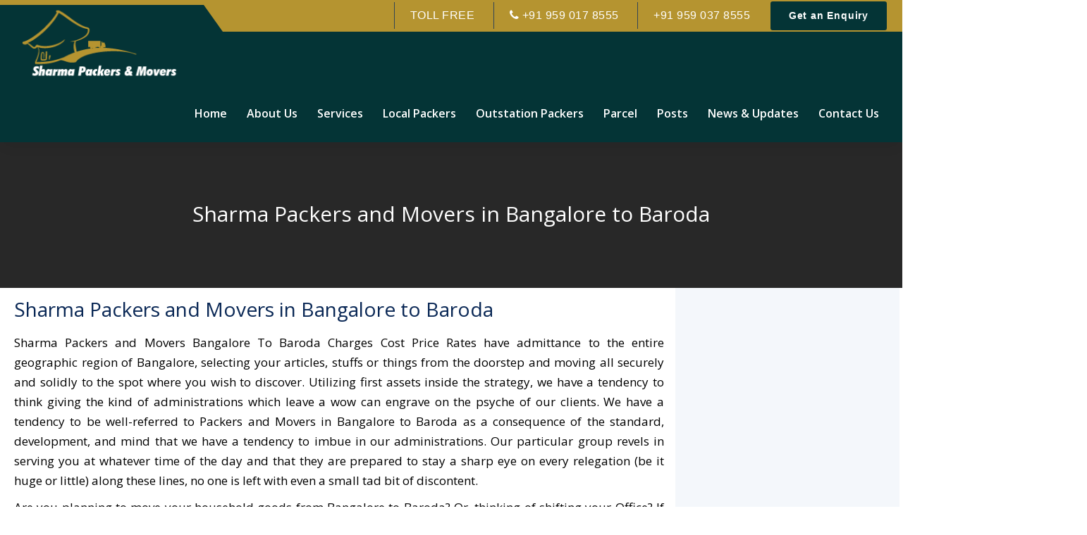

--- FILE ---
content_type: text/html
request_url: https://www.sharmapackersmovers.com/sharma-packers-and-movers-in-bangalore-to-baroda.html
body_size: 19655
content:
<!DOCTYPE html>
<html lang="en">
<head>
    <meta charset="utf-8">
    <meta http-equiv="X-UA-Compatible" content="IE=edge">
    <meta name="viewport" content="width=device-width, initial-scale=1">
   
    <title>Sharma Packers and Movers in Bangalore and Baroda</title>
    <!-- responsive meta -->
    <meta name="description" content="one of the best packers and movers from Bangalore to Baroda remained to be one of the most recognized moving and packing service Company Bangalore to Baroda that Sharmas the attention of a lot of clients." />
    <meta name="Keywords" content="Packers And Movers From Bangalore To Baroda, Movers And Packers From Bangalore To Baroda, Packers And Movers From Bangalore To Baroda Charges, Packers And Movers From Bangalore To Baroda Rates, Packers And Movers Bangalore to Baroda Cost, Packers and Movers Charges From Bangalore to Baroda,Packers and Movers in Bangalore and Baroda, Packers and Movers from Bangalore to Baroda, Best Packers and Movers from Bangalore to Baroda, Packers and Movers from Bangalore to Baroda Charges, Packers and Movers Bangalore to Baroda, Movers and packers from Bangalore to Baroda, Bangalore to Baroda packers and movers, Bangalore to Baroda packers and movers cherges, Sharma Packers and Movers from Bangalore to Baroda, packers and movers bangalore cost"/>
   
    <meta name="Robots" content="INDEX,FOLLOW"/>
    <meta name="allow-search" content="yes"/> 
    <meta name="search engines" content="ALL" />
    <meta name="expires" content="Never" /> 
    <meta name="Display" content="World-wide"/> 
    <meta name="verify-v1" content="unique-string"/>
    <meta name="Revisit-after" content="Daily"/>
    <meta name="author" content="Sharma Packers and Movers"> 
    <meta name="copyright" content="https://www.sharmapackersmovers.com/"/>
    <link href="https://www.sharmapackersmovers.com/sharma-packers-and-movers-in-bangalore-to-baroda.html" rel="canonical" />
    
    
    <!-- master stylesheet -->
    <link href="css/bootstrap.min.css" rel="stylesheet" type="text/css">
  <link href="css/animate.min.css" rel="stylesheet" type="text/css">
  <link href="css/javascript-plugins-bundle.css" rel="stylesheet"/>
  <!-- <link href="js/menuzord/css/menuzord.css" rel="stylesheet"/> -->
  <link href="css/style-main.css" rel="stylesheet" type="text/css">
  <!-- <link id="menuzord-menu-skins" href="css/menuzord-skins/menuzord-rounded-boxed.css" rel="stylesheet"/> -->
  <link href="css/responsive.css" rel="stylesheet" type="text/css">
  <link href="css/colors/theme-skin-color-set1.css" rel="stylesheet" type="text/css">
  <link rel="stylesheet" href="https://cdnjs.cloudflare.com/ajax/libs/font-awesome/4.7.0/css/font-awesome.min.css">
  <link rel="icon" type="image/png" href="images/favicon.png" sizes="16x16">


  <script src="js/jquery.js"></script>
  <script src="js/popper.min.js"></script>
  <script src="js/bootstrap.min.js"></script>
  <script src="js/javascript-plugins-bundle.js"></script>
  <script src="js/menuzord/js/menuzord.js"></script>
  <link rel="stylesheet" type="text/css" href="js/revolution-slider/css/rs6.css">
  <link rel="stylesheet" type="text/css" href="js/revolution-slider/extra-rev-slider1.css">
  <script src="js/revolution-slider/js/revolution.tools.min.js"></script>
  <script src="js/revolution-slider/js/rs6.min.js"></script>
  <script src="js/revolution-slider/extra-rev-slider1.js"></script>

  
 <script type="text/JavaScript">
  function loadFile(url) {
    var script = document.createElement('SCRIPT');
    script.src = url;
    document.getElementsByTagName('HEAD')[0].appendChild(script);
  }
</script>
<script type="application/ld+json">
{
  "@context": "https://schema.org/",
  "@type": "WebSite",
  "name": "Packers and Movers",
  "url": "https://www.sharmapackersmovers.com/"
}
</script>
<script type="application/ld+json">
{
  "@context":"https://schema.org",
  "@type":"Organization",
  "name":"sharma packers and movers",
  "url":"https://www.sharmapackersmovers.com/",
  "logo" : "https://www.sharmapackersmovers.com/images/logo.png",
  "description": "Top Best Sharma Packers and Movers Agara Bangalore for Local shifting, home shifting, Apartement Shifting, House Shifting and other services contactus",
  "sameAs":
  [
    "https://www.facebook.com/sharmapackersandmoversbangaloreindia",
    "https://twitter.com/MoversPack",
    "https://packersandmoversbangaloresharma.blogspot.com/"
  ],
  "contactPoint" :
  { 
    "@type" : "ContactPoint",
    "telephone" : "+91 9590178555",
    "contactType" : "sales support",
    "areaServed" : "INDIA"
  },
  "address": 
  {
    "@type": "PostalAddress",
    "addressLocality": "Electronic City, Bengaluru, Karnataka",
    "postalCode": "560100 ",
    "streetAddress": "61/11, Near Vijay Icon Apartment, Anantha Nagar Rd, Kammasandra, Hosur Main Road, Huskur Main Gate,"
  }
}
</script>
<script type="application/ld+json">
        { 
          "@context": "https://schema.org/",
          "@type": "WebPage",
          "name": "Sharma Packers and Movers in Bangalore and Baroda",
          "Headline" : "Packers and Movers in Bangalore and Baroda",
          "url": "https://www.sharmapackersmovers.com/sharma-packers-and-movers-in-bangalore-to-baroda.html",
          "description": "one of the best packers and movers from Bangalore to Baroda remained to be one of the most recognized moving and packing service Company Bangalore to Baroda that Sharmas the attention of a lot of clients.",
          "keywords": "Packers And Movers From Bangalore To Baroda, Movers And Packers From Bangalore To Baroda, Packers And Movers From Bangalore To Baroda Charges, Packers And Movers From Bangalore To Baroda Rates, Packers And Movers Bangalore to Baroda Cost, Packers and Movers Charges From Bangalore to Baroda,Packers and Movers in Bangalore and Baroda, Packers and Movers from Bangalore to Baroda, Best Packers and Movers from Bangalore to Baroda, Packers and Movers from Bangalore to Baroda Charges, Packers and Movers Bangalore to Baroda, Movers and packers from Bangalore to Baroda, Bangalore to Baroda packers and movers, Bangalore to Baroda packers and movers cherges, Sharma Packers and Movers from Bangalore to Baroda, packers and movers bangalore cost"
        }
    </script>
    <script type="application/ld+json">
        { 
          "@context": "https://schema.org/",
          "@type": "Service",
          "serviceType": "Sharma Packers and Movers",
          "name": "Packers and Movers in Bangalore and Baroda",
          "alternateName": "Sharma Packers and Movers in Bangalore and Baroda",
          "url": "https://www.sharmapackersmovers.com/sharma-packers-and-movers-in-bangalore-to-baroda.html",
          "description": "one of the best packers and movers from Bangalore to Baroda remained to be one of the most recognized moving and packing service Company Bangalore to Baroda that Sharmas the attention of a lot of clients."
        }
    </script>
<script type="application/ld+json">
{
  "@context":"https://schema.org",
  "@type":"Review",
  "name": "Sharma Packers and Movers in Bangalore and Baroda",
  "url": "https://www.sharmapackersmovers.com/sharma-packers-and-movers-in-bangalore-to-baroda.html",
  "description": "one of the best packers and movers from Bangalore to Ahmedabad remained to be one of the most recognized moving and packing service Company Bangalore to Ahmedabad that Sharmas the attention of a lot of clients.",
  "Keywords": "Packers And Movers From Bangalore To Baroda, Movers And Packers From Bangalore To Baroda, Packers And Movers From Bangalore To Baroda Charges, Packers And Movers From Bangalore To Baroda Rates, Packers And Movers Bangalore to Baroda Cost, Packers and Movers Charges From Bangalore to Baroda,Packers and Movers in Bangalore and Baroda, Packers and Movers from Bangalore to Baroda, Best Packers and Movers from Bangalore to Baroda, Packers and Movers from Bangalore to Baroda Charges, Packers and Movers Bangalore to Baroda, Movers and packers from Bangalore to Baroda, Bangalore to Baroda packers and movers, Bangalore to Baroda packers and movers cherges, Sharma Packers and Movers from Bangalore to Baroda, packers and movers bangalore cost", 
  "itemReviewed":{"@type":"Organization","name":"www.sharmapackersmovers.com"},
  "author":"Users",
  "ReviewRating":{
      "@type":"AggregateRating",
      "ratingValue":"4.5",
      "reviewCount":"120",
      "bestRating":"5",
      "worstRating":"0.5"
  }
}
</script>
<!-- Google tag (gtag.js) -->
<script async src="https://www.googletagmanager.com/gtag/js?id=AW-709960950"></script>
<script>
  window.dataLayer = window.dataLayer || [];
  function gtag(){dataLayer.push(arguments);}
  gtag('js', new Date());

  gtag('config', 'AW-709960950');
</script>
</head>

<body>
<div id="wrapper" class="clearfix">
  <header id="header" class="header header-layout-type-header-2rows">
    <div id="top-bar">
        <div id="top-bar-inner" class="container-fluid">
            <div class="top-bar-inner-wrap">
                <div class="top-bar-left">
                    <div class="inner"></div>
                </div>
                <div class="top-bar-right">
                    <div class="top-bar-information">
                        <span class="welcome content">Toll Free</span>
                        <span class="welcome content"><i class="fa fa-phone"></i> +91 959 017 8555</span>
                        <span class="welcome content">+91 959 037 8555</span>
                        <a href="get-a-quote.html" class="btn btn-theme-colored2 btn-sm">Get an Enquiry</a>
                    </div>
                    <div class="top-bar-menu-wrap">
                        <div class="inner"></div>
                    </div>
                </div>
            </div>
        </div>
    </div>
    <div class="header-nav tm-enable-navbar-hide-on-scroll">
      <div class="header-nav-wrapper navbar-scrolltofixed">
        <div class="menuzord-container header-nav-container">
          <div class="container-fluid position-relative">
            <div class="row header-nav-col-row">
              <div class="col-sm-auto align-self-center">
                <a class="menuzord-brand site-brand" href="index.html">
                  <img class="logo-default logo-1x" src="images/logo.png" alt="Logo">
                  <img class="logo-default logo-2x retina" src="images/logo.png" alt="Logo">
                </a>
              </div>
              <div class="col-sm-auto ms-auto pr-0 align-self-center">
                <nav id="top-primary-nav" class="menuzord theme-color2" data-effect="slide" data-animation="none" data-align="right">
                  <ul id="main-nav" class="menuzord-menu">
                    <li itemprop="name"><a href="index.html" itemprop="url">Home</a></li>
                    <li itemprop="name"><a href="aboutus.html" itemprop="url">About Us</a></li>
                    <li class="menu-item">
                      <a href="#">Services</a>
                      <div  class="megamenu megamenu-fullwidth megamenu-position-left">
                        <div class="megamenu-row">
                          <div  class="col4">
                            <ul class="list-unstyled list-dashed">
                              <li class="menu-item">
                                <ul class="list-unstyled">
                                  <li itemprop="name"><a href="packers-and-movers-bangalore.html">Packers and Movers</a></li>
                                  <li itemprop="name"><a href="local-packers-and-movers-in-bangalore.html">Local Packers and Movers</a></li>
                                  <li itemprop="name"><a href="city-packers-and-movers-in-bangalore.html">City Packers and Movers</a></li>
                                  <li itemprop="name"><a href="home-packers-and-movers-in-bangalore.html">Home Packers and Movers</a></li>
                                  <li itemprop="name"><a href="car-transportation-services-in-bangalore.html">Car Transport</a></li>
                                  <li itemprop="name"><a href="tempo-packers-and-movers-in-bangalore.html">Tempo Packers and Movers</a></li>
                                  <li itemprop="name"><a href="bike-transport-service-in-bangalore.html">Bike Transport</a></li>
                                  <li itemprop="name"><a href="office-packers-and-movers-in-bangalore.html">Office Packers and Movers</a></li>
                                  <li itemprop="name"><a href="corporate-packers-and-movers-in-bangalore.html">corporate Packers and Movers</a></li>
                                  <li itemprop="name"><a href="apartment-packers-and-movers-in-bangalore.html">Apartment Packers and Movers</a></li>
                                  <li itemprop="name"><a href="city-to-city-packers-and-movers-in-bangalore.html">City to City Packers and Movers</a></li>
                                  <li itemprop="name"><a href="door-to-door-packers-and-movers-in-bangalore.html">Door to Door Packers and Movers</a></li>
                                  <li itemprop="name"><a href="tata-ace-packers-and-movers-in-bangalore.html">Tata Ace Packers and Movers</a></li>
                                  <li itemprop="name"><a href="fast-and-perfect-packers-and-movers-bangalore.html">Fast & Perfect Packers and Movers</a></li>
                                </ul>
                              </li>
                            </ul>
                          </div>
                          <div  class="col4">
                            <ul class="list-unstyled list-dashed">
                              <li class="menu-item">
                                <ul class="list-unstyled">
                                  <li itemprop="name"><a href="wooden-crate-packers-and-movers-in-bangalore.html">Wooden crate Packing Services</a></li>
                                  <li itemprop="name"><a href="sharma-transport-and-logistics-in-bangalore.html">Sharma Transport and Logistics</a></li>
                                  <li itemprop="name"><a href="professional-packers-and-movers-bangalore.html">Professional Packers and Movers</a></li>
                                  <li itemprop="name"><a href="sharma-best-packers-and-movers-in-bangalore.html">Sharma Best Packers and Movers</a></li>
                                  <li itemprop="name"><a href="house-shifting-services-in-bangalore.html">House Shifting Services</a></li>
                                  <li itemprop="name"><a href="domestic-packers-and-movers-bangalore.html">Domestic Packers and Movers</a></li>
                                  <li itemprop="name"><a href="packing-and-moving-services.html">Packing and Moving Services</a></li>
                                  <li itemprop="name"><a href="loading-and-unloading-labour-services.html">Loading and Unloading Labour Services</a></li>
                                  <li itemprop="name"><a href="household-article-transport-insurance.html">Household Article Transport Insurance</a></li>
                                  <li itemprop="name"><a href="intra-city-packers-and-movers.html">Intra City Packers and Movers</a></li>
                                  <li itemprop="name"><a href="intercity-packers-and-movers.html">Intercity Packers and Movers</a></li>
                                  <li itemprop="name"><a href="movers-and-packers-bangalore.html">Movers and Packers</a></li>
                                  <li itemprop="name"><a href="cargo-packers-and-movers-in-bangalore.html">Cargo Packers and Movers</a></li>
                                  <li itemprop="name"><a href="sharma-roadways-packers-and-movers.html">Sharma Roadways Packers and Movers</a></li>
                                </ul>
                              </li>
                            </ul>
                          </div>
                          <div class="col4">
                            <ul class="list-unstyled list-dashed">
                              <li class="menu-item">
                                <ul class="list-unstyled">
                                  <li itemprop="name"><a href="domestic-cargo-services.html">Domestic Cargo Services</a></li>
                                  <li itemprop="name"><a href="air-cargo-services.html">Air Cargo Services</a></li>
                                  <li itemprop="name"><a href="sharma-international-packers-and-movers-bangalore.html">International Packers and Movers</a></li>
                                  <li itemprop="name"><a href="sharma-logistics-bangalore.html">Sharma Logistics</a></li>
                                  <li itemprop="name"><a href="sharma-transport-in-bangalore.html">Sharma Transport</a></li>
                                  <li itemprop="name"><a href="sharma-household-storage.html">Sharma Household</a></li>
                                  <li itemprop="name"><a href="no-broker-packers-and-movers-service-in-bangalore.html">NoBroker Packers and Movers</a></li>  
                                  <li itemprop="name"><a href="relocation-services-in-bangalore.html">Relocation services</a></li>  
                                  <li itemprop="name"><a href="moving-and-shifting-services-in-bangalore.html">Moving and Shifting Services</a></li>
                                  <li itemprop="name"><a href="cheap-and-best-packers-and-movers-in-bangalore.html">Cheap & Best Packers and movers </a></li>
                                  <li itemprop="name"><a href="expert-national-packers-and-movers-in-bangalore.html">Expert National Packers and Movers</a></li>
                                  <li itemprop="name"><a href="compare-and-book-affordable-packers-and-moves-in-bangalore.html">Compare and Book Affordable Packers</a></li>   
                                  <li itemprop="name"><a href="safe-and-reliable-packers-and-movers-in-bangalore.html">Safe and Reliable Packers and Movers</a></li>
                                  <li itemprop="name"><a href="parcel-and-courier-service-in-bangalore.html">Parcel and Courier Service in Bangalore</a></li>
                                </ul>
                              </li>
                            </ul>
                          </div>
                        </div>
                      </div>
                    </li>
                    <li class="menu-item">
                      <a href="#">Local Packers</a>
                      <div  class="megamenu megamenu-fullwidth megamenu-position-left">
                        <div class="megamenu-row">
                          <div  class="col2">
                            <ul class="list-unstyled list-dashed">
                              <li class="menu-item">
                                <ul class="list-unstyled">
                                  <li itemprop="name"><a href="sharma-packers-and-movers-in-adugodi.html" title="Sharma Adugodi" itemprop="url"><i class="fa fa-angle-double-right"></i> Adugodi</a></li>
                                  <li itemprop="name"><a href="sharma-packers-and-movers-in-aecs-layout.html" itemprop="url"><i class="fa fa-angle-double-right"></i> AECS Layout</a></li>
                                  <li itemprop="name"><a href="sharma-packers-and-movers-in-arekere.html" itemprop="url"><i class="fa fa-angle-double-right"></i> Arekere</a></li>
                                  <li itemprop="name"><a href="sharma-packers-and-movers-in-attibele.html" itemprop="url"><i class="fa fa-angle-double-right"></i> Attibele</a></li>
                                  <li itemprop="name"><a href="sharma-packers-and-movers-in-anekal.html" itemprop="url"><i class="fa fa-angle-double-right"></i> Anekal</a></li>
                                  <li itemprop="name"><a href="sharma-packers-and-movers-in-banashankari.html" itemprop="url"><i class="fa fa-angle-double-right"></i> Banashankari</a></li>
                                  <li itemprop="name"><a href="sharma-packers-and-movers-in-banaswadi.html" itemprop="url"><i class="fa fa-angle-double-right"></i> Banaswadi</a></li>
                                  <li itemprop="name"><a href="sharma-packers-and-movers-in-bannerghatta-road.html" itemprop="url"><i class="fa fa-angle-double-right"></i> Bannerghatta Road</a></li>
                                  <li itemprop="name"><a href="sharma-packers-and-movers-in-basavanagudi.html" itemprop="url"><i class="fa fa-angle-double-right"></i> Basavanagudi</a></li>
                                  <li itemprop="name"><a href="sharma-packers-and-movers-in-basaveshwara-nagar.html" itemprop="url"><i class="fa fa-angle-double-right"></i> Basaveshwara Nagar</a></li>
                                  <li itemprop="name"><a href="sharma-packers-and-movers-in-bellandur.html" itemprop="url"><i class="fa fa-angle-double-right"></i> Bellandur</a></li>
                                  <li itemprop="name"><a href="sharma-packers-and-movers-in-bommanahalli.html" itemprop="url"><i class="fa fa-angle-double-right"></i> Bommanahalli</a></li>
                                </ul>
                              </li>
                            </ul>
                          </div>
                          <div  class="col2">
                            <ul class="list-unstyled list-dashed">
                              <li class="menu-item">
                                <ul class="list-unstyled">
                                  <li itemprop="name"><a href="sharma-packers-and-movers-in-btm-layout.html" itemprop="url"><i class="fa fa-angle-double-right"></i> BTM Layout</a></li>
                                  <li itemprop="name"><a href="sharma-packers-and-movers-in-bommasandra.html" itemprop="url"><i class="fa fa-angle-double-right"></i> Bommasandra</a></li>
                                  <li itemprop="name"><a href="sharma-packers-and-movers-in-cantonment-area.html" itemprop="url"><i class="fa fa-angle-double-right"></i> Cantonment area</a></li>
                                  <li itemprop="name"><a href="sharma-packers-and-movers-in-cv-raman-nagar.html" itemprop="url"><i class="fa fa-angle-double-right"></i> CV Raman Nagar</a></li>
                                  <li itemprop="name"><a href="sharma-packers-and-movers-in-chandapura.html" itemprop="url"><i class="fa fa-angle-double-right"></i> Chandapura</a></li>
                                  <li itemprop="name"><a href="sharma-packers-and-movers-in-adugodi.html" title="Sharma Adugodi" itemprop="url"><i class="fa fa-angle-double-right"></i> Adugodi</a></li>
                                  <li itemprop="name"><a href="sharma-packers-and-movers-in-aecs-layout.html" itemprop="url"><i class="fa fa-angle-double-right"></i> AECS Layout</a></li>
                                  <li itemprop="name"><a href="sharma-packers-and-movers-in-arekere.html" itemprop="url"><i class="fa fa-angle-double-right"></i> Arekere</a></li>
                                  <li itemprop="name"><a href="sharma-packers-and-movers-in-attibele.html" itemprop="url"><i class="fa fa-angle-double-right"></i> Attibele</a></li>
                                  <li itemprop="name"><a href="sharma-packers-and-movers-in-anekal.html" itemprop="url"><i class="fa fa-angle-double-right"></i> Anekal</a></li>
                                  <li itemprop="name"><a href="sharma-packers-and-movers-in-banashankari.html" itemprop="url"><i class="fa fa-angle-double-right"></i> Banashankari</a></li>
                                  <li itemprop="name"><a href="sharma-packers-and-movers-in-banaswadi.html" itemprop="url"><i class="fa fa-angle-double-right"></i> Banaswadi</a></li>
                                </ul>
                              </li>
                            </ul>
                          </div>
                          <div class="col2">
                            <ul class="list-unstyled list-dashed">
                              <li class="menu-item">
                                <ul class="list-unstyled">
                                  <li itemprop="name"><a href="sharma-packers-and-movers-in-basavanagudi.html" itemprop="url"><i class="fa fa-angle-double-right"></i> Basavanagudi</a></li>
                                  <li itemprop="name"><a href="sharma-packers-and-movers-in-basaveshwara-nagar.html" itemprop="url"><i class="fa fa-angle-double-right"></i> Basaveshwara Nagar</a></li>
                                  <li itemprop="name"><a href="sharma-packers-and-movers-in-bellandur.html" itemprop="url"><i class="fa fa-angle-double-right"></i> Bellandur</a></li>
                                  <li itemprop="name"><a href="sharma-packers-and-movers-in-bommanahalli.html" itemprop="url"><i class="fa fa-angle-double-right"></i> Bommanahalli</a></li>
                                  <li itemprop="name"><a href="sharma-packers-and-movers-in-btm-layout.html" itemprop="url"><i class="fa fa-angle-double-right"></i> BTM Layout</a></li>
                                  <li itemprop="name"><a href="sharma-packers-and-movers-in-bommasandra.html" itemprop="url"><i class="fa fa-angle-double-right"></i> Bommasandra</a></li>
                                  <li itemprop="name"><a href="sharma-packers-and-movers-in-cantonment-area.html" itemprop="url"><i class="fa fa-angle-double-right"></i> Cantonment area</a></li>
                                  <li itemprop="name"><a href="sharma-packers-and-movers-in-cv-raman-nagar.html" itemprop="url"><i class="fa fa-angle-double-right"></i> CV Raman Nagar</a></li>
                                  <li itemprop="name"><a href="sharma-packers-and-movers-in-chandapura.html" itemprop="url"><i class="fa fa-angle-double-right"></i> Chandapura</a></li>
                                  <li itemprop="name"><a href="sharma-packers-and-movers-in-kengeri.html" itemprop="url"><i class="fa fa-angle-double-right"></i> Kengeri</a></li>
                                  <li itemprop="name"><a href="sharma-packers-and-movers-in-koramangala.html" itemprop="url"><i class="fa fa-angle-double-right"></i> Koramangala</a></li>
                                  <li itemprop="name"><a href="sharma-packers-and-movers-in-kr-puram.html" itemprop="url"><i class="fa fa-angle-double-right"></i> KR Puram</a></li>
                                </ul>
                              </li>
                            </ul>
                          </div>

                          <div class="col2">
                            <ul class="list-unstyled list-dashed">
                              <li class="menu-item">
                                <ul class="list-unstyled">
                                  <li itemprop="name"><a href="sharma-packers-and-movers-in-madiwala.html" itemprop="url"><i class="fa fa-angle-double-right"></i> Madiwala</a></li>
                                  <li itemprop="name"><a href="sharma-packers-and-movers-in-mahadevapura.html" itemprop="url"><i class="fa fa-angle-double-right"></i> Mahadevapura</a></li>
                                  <li itemprop="name"><a href="sharma-packers-and-movers-in-malleswaram.html" itemprop="url"><i class="fa fa-angle-double-right"></i> Malleswaram</a></li>
                                  <li itemprop="name"><a href="sharma-packers-and-movers-in-marathahalli.html" itemprop="url"><i class="fa fa-angle-double-right"></i> Marathahalli</a></li>
                                  <li itemprop="name"><a href="sharma-packers-and-movers-in-mysore-road.html" itemprop="url"><i class="fa fa-angle-double-right"></i> Mysore road</a></li>
                                  <li itemprop="name"><a href="sharma-packers-and-movers-in-padmanabhanagar.html" itemprop="url"><i class="fa fa-angle-double-right"></i> Padmanabhanagar</a></li>
                                  <li itemprop="name"><a href="sharma-packers-and-movers-in-rr-nagar.html" itemprop="url"><i class="fa fa-angle-double-right"></i> RR Nagar</a></li>
                                  <li itemprop="name"><a href="sharma-packers-and-movers-in-ramamurthy-nagar.html" itemprop="url"><i class="fa fa-angle-double-right"></i> Ramamurthy Nagar</a></li>
                                  <li itemprop="name"><a href="sharma-packers-and-movers-in-sanjay-nagar.html" itemprop="url"><i class="fa fa-angle-double-right"></i> Sanjay Nagar</a></li>
                                  <li itemprop="name"><a href="sharma-packers-and-movers-in-uttarahalli.html" itemprop="url"><i class="fa fa-angle-double-right"></i> Uttarahalli</a></li>
                                  <li itemprop="name"><a href="sharma-packers-and-movers-in-sarjapur-road.html" itemprop="url"><i class="fa fa-angle-double-right"></i> Sarjapur Road</a></li>
                                  <li itemprop="name"><a href="sharma-packers-and-movers-in-whitefield.html" itemprop="url"><i class="fa fa-angle-double-right"></i> Whitefield</a></li>
                                </ul>
                              </li>
                            </ul>
                          </div>

                          <div class="col2">
                            <ul class="list-unstyled list-dashed">
                              <li class="menu-item">
                                <ul class="list-unstyled">
                                  <li itemprop="name"><a href="packers-and-movers/bangalore/neelasandra.html" itemprop="url"><i class="fa fa-angle-double-right"></i> Neelasandra</a></li>
                                  <li itemprop="name"><a href="packers-and-movers/bangalore/neralur.html" itemprop="url"><i class="fa fa-angle-double-right"></i> Neralur</a></li>
                                  <li itemprop="name"><a href="packers-and-movers/bangalore/new-thippasandra.html" itemprop="url"><i class="fa fa-angle-double-right"></i> New Thippasandra</a></li>
                                  <li itemprop="name"><a href="packers-and-movers/bangalore/ngef-layout.html" itemprop="url"><i class="fa fa-angle-double-right"></i> NGEF Layout</a></li>
                                  <li itemprop="name"><a href="packers-and-movers/bangalore/nri-layout.html" itemprop="url"><i class="fa fa-angle-double-right"></i> Nri layout</a></li>
                                  <li itemprop="name"><a href="packers-and-movers/bangalore/nyanappanahalli.html" itemprop="url"><i class="fa fa-angle-double-right"></i> nyanappanahalli</a></li>
                                  <li itemprop="name"><a href="packers-and-movers/bangalore/old-airport-road.html" itemprop="url"><i class="fa fa-angle-double-right"></i> Old Airport Road</a></li>
                                  <li itemprop="name"><a href="packers-and-movers/bangalore/ombr-layout.html" itemprop="url"><i class="fa fa-angle-double-right"></i> Ombr Layout</a></li>
                                  <li itemprop="name"><a href="packers-and-movers/bangalore/sg-palya-main-road.html" itemprop="url"><i class="fa fa-angle-double-right"></i> SG Palya Main Road</a></li>
                                  <li itemprop="name"><a href="packers-and-movers/bangalore/shivananda-nagar.html" itemprop="url"><i class="fa fa-angle-double-right"></i> Shivananda Nagar</a></li>
                                  <li itemprop="name"><a href="packers-and-movers/bangalore/siddapura.html" itemprop="url"><i class="fa fa-angle-double-right"></i> Siddapura</a></li>
                                  <li itemprop="name"><a href="packers-and-movers/bangalore/singasandra.html" itemprop="url"><i class="fa fa-angle-double-right"></i> Singasandra</a></li>
                                </ul>
                              </li>
                            </ul>
                          </div>

                          <div class="col2">
                            <ul class="list-unstyled list-dashed">
                              <li class="menu-item">
                                <ul class="list-unstyled">
                                  <li itemprop="name"><a href="packers-and-movers/bangalore/sultanpalya.html" itemprop="url"><i class="fa fa-angle-double-right"></i> Sultanpalya</a></li>
                                  <li itemprop="name"><a href="packers-and-movers/bangalore/sunkadakatte.html" itemprop="url"><i class="fa fa-angle-double-right"></i> Sunkadakatte</a></li>
                                  <li itemprop="name"><a href="packers-and-movers/bangalore/surya-nagar.html" itemprop="url"><i class="fa fa-angle-double-right"></i> Surya Nagar</a></li>
                                  <li itemprop="name"><a href="packers-and-movers/bangalore/thubarahalli.html" itemprop="url"><i class="fa fa-angle-double-right"></i> Thubarahalli</a></li>
                                  <li itemprop="name"><a href="packers-and-movers/bangalore/agara.html" title="Sharma agara" itemprop="url"><i class="fa fa-angle-double-right"></i> Agara</a></li>
                                  <li itemprop="name"><a href="packers-and-movers/bangalore/agram.html" itemprop="url"><i class="fa fa-angle-double-right"></i> Agram</a></li>
                                  <li itemprop="name"><a href="packers-and-movers/bangalore/akshaya-nagar.html" itemprop="url"><i class="fa fa-angle-double-right"></i> Akshaya Nagar</a></li>
                                  <li itemprop="name"><a href="packers-and-movers/bangalore/amarjyothi-layout.html" itemprop="url"><i class="fa fa-angle-double-right"></i> Amarjyothi Layout</a></li>
                                  <li itemprop="name"><a href="packers-and-movers/bangalore/ambalipura.html" itemprop="url"><i class="fa fa-angle-double-right"></i> Ambalipura</a></li>
                                  <li itemprop="name"><a href="packers-and-movers/bangalore/amruthahalli.html" itemprop="url"><i class="fa fa-angle-double-right"></i> Amruthahalli</a></li>
                                  <li itemprop="name"><a href="packers-and-movers/bangalore/amrut-nagar.html" itemprop="url"><i class="fa fa-angle-double-right"></i> Amrut Nagar</a></li>
                                  <li itemprop="name"><a href="sharma-packers-and-movers-near-me.html" class="morelocation" itemprop="url"><i class="fa fa-angle-double-right"></i> More Locations</a></li>
                                </ul>
                              </li>
                            </ul>
                          </div>
                        </div>
                      </div>
                    </li>
                    <li class="menu-item">
                      <a href="#">Outstation Packers</a>
                      <div  class="megamenu megamenu-fullwidth megamenu-position-left">
                        <div class="megamenu-row">
                          <div  class="col2">
                            <ul class="list-unstyled list-dashed">
                              <li class="menu-item">
                                <ul class="list-unstyled">
                                  <li itemprop="name"><a href="https://www.sharmapackersmovers.com/sharma-packers-and-movers-in-bangalore-to-ahmedabad.html" itemprop="url"><i class="fa fa-angle-double-right"></i> Ahmedabad</a></li>
                                  <li itemprop="name"><a href="https://www.sharmapackersmovers.com/sharma/packers-and-movers-posts/sharma-packers-and-movers-ahmednagar" itemprop="url"><i class="fa fa-angle-double-right"></i> Ahmednagar</a></li>
                                  <li itemprop="name"><a href="https://www.sharmapackersmovers.com/sharma/packers-and-movers-posts/packers-and-movers-alappuzha" itemprop="url"><i class="fa fa-angle-double-right"></i> Alappuzha</a></li>
                                  <li itemprop="name"><a href="https://www.sharmapackersmovers.com/sharma/packers-and-movers-posts/packers-and-movers-alwar" itemprop="url"><i class="fa fa-angle-double-right"></i> Alwar</a></li>
                                  <li itemprop="name"><a href="https://www.sharmapackersmovers.com/sharma/packers-and-movers-posts/packers-and-movers-ambur" itemprop="url"><i class="fa fa-angle-double-right"></i> Ambur</a></li>
                                  <li itemprop="name"><a href="https://www.sharmapackersmovers.com/sharma/packers-and-movers-posts/packers-and-movers-aurangabad" itemprop="url"><i class="fa fa-angle-double-right"></i> Aurangabad</a></li>
                                  <li itemprop="name"><a href="https://www.sharmapackersmovers.com/sharma/packers-and-movers-posts/packers-and-movers-banaras" itemprop="url"><i class="fa fa-angle-double-right"></i> Banaras</a></li>
                                  <li itemprop="name"><a href="https://www.sharmapackersmovers.com/packers-and-movers-bangalore.html" itemprop="url"><i class="fa fa-angle-double-right"></i> Bangalore</a></li>
                                  <li itemprop="name"><a href="https://www.sharmapackersmovers.com/sharma-packers-and-movers-in-bangalore-to-baroda.html" itemprop="url"><i class="fa fa-angle-double-right"></i> Baroda</a></li>
                                  <li itemprop="name"><a href="https://www.sharmapackersmovers.com/sharma/packers-and-movers-posts/packers-and-movers-bhiwandi" itemprop="url"><i class="fa fa-angle-double-right"></i> Bhiwandi</a></li>
                                  <li itemprop="name"><a href="https://www.sharmapackersmovers.com/sharma/packers-and-movers-posts/packers-and-movers-bhopal" itemprop="url"><i class="fa fa-angle-double-right"></i> Bhopal</a></li>
                                  <li itemprop="name"><a href="https://www.sharmapackersmovers.com/sharma-packers-and-movers-in-bangalore-to-bhubaneswar.html" itemprop="url"><i class="fa fa-angle-double-right"></i> Bhubaneswar</a></li>
                                </ul>
                              </li>
                            </ul>
                          </div>
                          <div  class="col2">
                            <ul class="list-unstyled list-dashed">
                              <li class="menu-item">
                                <ul class="list-unstyled">
                                  <li itemprop="name"><a href="https://www.sharmapackersmovers.com/sharma/packers-and-movers-posts/packers-and-movers-dharmavaram" itemprop="url"><i class="fa fa-angle-double-right"></i> Dharmavaram</a></li>
                                  <li itemprop="name"><a href="https://www.sharmapackersmovers.com/sharma/packers-and-movers-posts/packers-and-movers-dwarka" itemprop="url"><i class="fa fa-angle-double-right"></i> Dwarka</a></li>
                                  <li itemprop="name"><a href="https://www.sharmapackersmovers.com/sharma/packers-and-movers-posts/packers-and-movers-ernakulam" itemprop="url"><i class="fa fa-angle-double-right"></i> Ernakulam</a></li>
                                  <li itemprop="name"><a href="https://www.sharmapackersmovers.com/sharma/packers-and-movers-posts/packers-and-movers-erode" itemprop="url"><i class="fa fa-angle-double-right"></i> Erode</a></li>
                                  <li itemprop="name"><a href="https://www.sharmapackersmovers.com/sharma/packers-and-movers-posts/sharma-packers-and-movers-gandhidham" itemprop="url"><i class="fa fa-angle-double-right"></i> Gandhidham</a></li>
                                  <li itemprop="name"><a href="https://www.sharmapackersmovers.com/sharma/packers-and-movers-posts/packers-and-movers-gorakhpur" itemprop="url"><i class="fa fa-angle-double-right"></i> Gorakhpur</a></li>
                                  <li itemprop="name"><a href="https://www.sharmapackersmovers.com/sharma-packers-and-movers-in-bangalore-to-noida.html" itemprop="url"><i class="fa fa-angle-double-right"></i> Noida</a></li>
                                  <li itemprop="name"><a href="https://www.sharmapackersmovers.com/sharma/packers-and-movers-posts/packers-and-movers-gudiyatham" itemprop="url"><i class="fa fa-angle-double-right"></i> Gudiyatham</a></li>
                                  <li itemprop="name"><a href="https://www.sharmapackersmovers.com/sharma/packers-and-movers-posts/packers-and-movers-guntur" itemprop="url"><i class="fa fa-angle-double-right"></i> Guntur</a></li>
                                  <li itemprop="name"><a href="https://www.sharmapackersmovers.com/sharma-packers-and-movers-in-bangalore-to-gurgaon.html" itemprop="url"><i class="fa fa-angle-double-right"></i> Gurgaon</a></li>
                                  <li itemprop="name"><a href="https://www.sharmapackersmovers.com/sharma/packers-and-movers-posts/packers-and-movers-guruvayur" itemprop="url"><i class="fa fa-angle-double-right"></i> Guruvayur</a></li>
                                  <li itemprop="name"><a href="https://www.sharmapackersmovers.com/sharma-packers-and-movers-in-bangalore-to-guwahati.html" itemprop="url"><i class="fa fa-angle-double-right"></i> Guwahati</a></li>
                                </ul>
                              </li>
                            </ul>
                          </div>
                          <div class="col2">
                            <ul class="list-unstyled list-dashed">
                              <li class="menu-item">
                                <ul class="list-unstyled">
                                  <li itemprop="name"><a href="https://www.sharmapackersmovers.com/sharma/packers-and-movers-posts/packers-and-movers-jalandhar" itemprop="url"><i class="fa fa-angle-double-right"></i> Jalandhar</a></li>
                                  <li itemprop="name"><a href="https://www.sharmapackersmovers.com/sharma/packers-and-movers-posts/packers-and-movers-jamnagar" itemprop="url"><i class="fa fa-angle-double-right"></i> Jamnagar</a></li>
                                  <li itemprop="name"><a href="https://www.sharmapackersmovers.com/sharma/packers-and-movers-posts/packers-and-movers-jodhpur" itemprop="url"><i class="fa fa-angle-double-right"></i> Jodhpur</a></li>
                                  <li itemprop="name"><a href="https://www.sharmapackersmovers.com/sharma/packers-and-movers-posts/packers-and-movers-kalamassery" itemprop="url"><i class="fa fa-angle-double-right"></i> Kalamassery</a></li>
                                  <li itemprop="name"><a href="https://www.sharmapackersmovers.com/sharma/packers-and-movers-posts/sharma-transport-packers-and-movers-kalasipalayam" itemprop="url"><i class="fa fa-angle-double-right"></i> Kalasipalayam</a></li>
                                  <li itemprop="name"><a href="https://www.sharmapackersmovers.com/sharma/packers-and-movers-posts/packers-and-movers-kancheepuram" itemprop="url"><i class="fa fa-angle-double-right"></i> Kancheepuram</a></li>
                                  <li itemprop="name"><a href="https://www.sharmapackersmovers.com/sharma/packers-and-movers-posts/packers-and-movers-kannur" itemprop="url"><i class="fa fa-angle-double-right"></i> Kannur</a></li>
                                  <li itemprop="name"><a href="https://www.sharmapackersmovers.com/sharma/packers-and-movers-posts/packers-and-movers-kanpur" itemprop="url"><i class="fa fa-angle-double-right"></i> Kanpur</a></li>
                                  <li itemprop="name"><a href="https://www.sharmapackersmovers.com/sharma/packers-and-movers-posts/packers-and-movers-karur" itemprop="url"><i class="fa fa-angle-double-right"></i> Karur</a></li>
                                  <li itemprop="name"><a href="https://www.sharmapackersmovers.com/our-network.html" itemprop="url"><i class="fa fa-angle-double-right"></i> Kochi</a></li>
                                  <li itemprop="name"><a href="https://www.sharmapackersmovers.com/sharma/packers-and-movers-posts/packers-and-movers-kolhapur" itemprop="url"><i class="fa fa-angle-double-right"></i> Kolhapur</a></li>
                                  <li itemprop="name"><a href="https://www.sharmapackersmovers.com/sharma-packers-and-movers-in-bangalore-to-kolkata.html" itemprop="url"><i class="fa fa-angle-double-right"></i> Kolkata</a></li>
                                </ul>
                              </li>
                            </ul>
                          </div>

                          <div class="col2">
                            <ul class="list-unstyled list-dashed">
                              <li class="menu-item">
                                <ul class="list-unstyled">
                                  <li itemprop="name"><a href="https://www.sharmapackersmovers.com/sharma-packers-and-movers-in-bangalore-to-mumbai.html" itemprop="url"><i class="fa fa-angle-double-right"></i> Malad</a></li>
                                  <li itemprop="name"><a href="https://www.sharmapackersmovers.com/sharma/packers-and-movers-posts/packers-and-movers-malappuram" itemprop="url"><i class="fa fa-angle-double-right"></i> Malappuram</a></li>
                                  <li itemprop="name"><a href="https://www.sharmapackersmovers.com/sharma/packers-and-movers-posts/packers-and-movers-mangalore" itemprop="url"><i class="fa fa-angle-double-right"></i> Mangalore</a></li>
                                  <li itemprop="name"><a href="https://www.sharmapackersmovers.com/sharma/packers-and-movers-posts/packers-and-movers-meerut" itemprop="url"><i class="fa fa-angle-double-right"></i> Meerut</a></li>
                                  <li itemprop="name"><a href="https://www.sharmapackersmovers.com/sharma-packers-and-movers-in-bangalore-to-mumbai.html" itemprop="url"><i class="fa fa-angle-double-right"></i> Mumbai</a></li>
                                  <li itemprop="name"><a href="https://www.sharmapackersmovers.com/sharma-packers-and-movers-in-mysore-road.html" itemprop="url"><i class="fa fa-angle-double-right"></i> Mysore</a></li>
                                  <li itemprop="name"><a href="https://www.sharmapackersmovers.com/sharma/packers-and-movers-posts/packers-and-movers-nagercoil" itemprop="url"><i class="fa fa-angle-double-right"></i> Nagercoil</a></li>
                                  <li itemprop="name"><a href="https://www.sharmapackersmovers.com/sharma/packers-and-movers-posts/packers-and-movers-nagpur" itemprop="url"><i class="fa fa-angle-double-right"></i> Nagpur</a></li>
                                  <li itemprop="name"><a href="https://www.sharmapackersmovers.com/sharma/packers-and-movers-posts/packers-and-movers-nashik" itemprop="url"><i class="fa fa-angle-double-right"></i> Nashik</a></li>
                                  <li itemprop="name"><a href="https://www.sharmapackersmovers.com/sharma/packers-and-movers-posts/packers-and-movers-navi-mumbai" itemprop="url"><i class="fa fa-angle-double-right"></i> Navi Mumbai</a></li>
                                  <li itemprop="name"><a href="https://www.sharmapackersmovers.com/sharma/packers-and-movers-posts/packers-and-movers-neemrana" itemprop="url"><i class="fa fa-angle-double-right"></i> Neemrana</a></li>
                                  <li itemprop="name"><a href="https://www.sharmapackersmovers.com/sharma/packers-and-movers-posts/packers-and-movers-nellore" itemprop="url"><i class="fa fa-angle-double-right"></i> Nellore</a></li>
                                </ul>
                              </li>
                            </ul>
                          </div>

                          <div class="col2">
                            <ul class="list-unstyled list-dashed">
                              <li class="menu-item">
                                <ul class="list-unstyled">
                                  <li itemprop="name"><a href="https://www.sharmapackersmovers.com/sharma/packers-and-movers-posts/packers-and-movers-patiala" itemprop="url"><i class="fa fa-angle-double-right"></i> Patiala</a></li>
                                  <li itemprop="name"><a href="https://www.sharmapackersmovers.com/sharma/packers-and-movers-posts/packers-and-movers-patna" itemprop="url"><i class="fa fa-angle-double-right"></i> Patna</a></li>
                                  <li itemprop="name"><a href="https://www.sharmapackersmovers.com/sharma/packers-and-movers-posts/packers-and-movers-payyanur" itemprop="url"><i class="fa fa-angle-double-right"></i> Payyanur</a></li>
                                  <li itemprop="name"><a href="https://www.sharmapackersmovers.com/sharma/packers-and-movers-posts/packers-and-movers-Perumbavoor" itemprop="url"><i class="fa fa-angle-double-right"></i> Perumbavoor</a></li>
                                  <li itemprop="name"><a href="https://www.sharmapackersmovers.com/sharma/packers-and-movers-posts/packers-and-movers-pollachi" itemprop="url"><i class="fa fa-angle-double-right"></i> Pollachi</a></li>
                                  <li itemprop="name"><a href="https://www.sharmapackersmovers.com/sharma/packers-and-movers-posts/packers-and-movers-pondicherry" itemprop="url"><i class="fa fa-angle-double-right"></i> Pondicherry</a></li>
                                  <li itemprop="name"><a href="https://www.sharmapackersmovers.com/sharma/packers-and-movers-posts/packers-and-movers-pudukkottai" itemprop="url"><i class="fa fa-angle-double-right"></i> Pudukkottai</a></li>
                                  <li itemprop="name"><a href="https://www.sharmapackersmovers.com/sharma-packers-and-movers-in-bangalore-to-pune.html" itemprop="url"><i class="fa fa-angle-double-right"></i> Pune</a></li>
                                  <li itemprop="name"><a href="https://www.sharmapackersmovers.com/our-network.html" itemprop="url"><i class="fa fa-angle-double-right"></i> Raigarh</a></li>
                                  <li itemprop="name"><a href="https://www.sharmapackersmovers.com/sharmapackersandmovers/sharma-packers-and-movers-near-me.html" itemprop="url"><i class="fa fa-angle-double-right"></i> Raipur</a></li>
                                  <li itemprop="name"><a href="https://www.sharmapackersmovers.com/sharma/packers-and-movers-posts/packers-and-movers-rajapalayam" itemprop="url"><i class="fa fa-angle-double-right"></i> Rajapalayam</a></li>
                                  <li itemprop="name"><a href="https://www.sharmapackersmovers.com/sharmapackersandmovers/sharma-packers-and-movers-near-me.html" itemprop="url"><i class="fa fa-angle-double-right"></i> Rajkot</a></li>
                                </ul>
                              </li>
                            </ul>
                          </div>

                          <div class="col2">
                            <ul class="list-unstyled list-dashed">
                              <li class="menu-item">
                                <ul class="list-unstyled">
                                  <li itemprop="name"><a href="https://www.sharmapackersmovers.com/sharma/packers-and-movers-posts/packers-and-movers-sivakasi" itemprop="url"><i class="fa fa-angle-double-right"></i> Sivakasi</a></li>
                                  <li itemprop="name"><a href="https://www.sharmapackersmovers.com/sharma/packers-and-movers-posts/packers-and-movers-solapur" itemprop="url"><i class="fa fa-angle-double-right"></i> Solapur</a></li>
                                  <li itemprop="name"><a href="https://www.sharmapackersmovers.com/sharmapackersandmovers/sharma-packers-and-movers-near-me.html" itemprop="url"><i class="fa fa-angle-double-right"></i> Surat</a></li>
                                  <li itemprop="name"><a href="https://www.sharmapackersmovers.com/sharma/packers-and-movers-posts/sharma-packers-and-movers-in-bangalore-to-thane" itemprop="url"><i class="fa fa-angle-double-right"></i> Thane</a></li>
                                  <li itemprop="name"><a href="https://www.sharmapackersmovers.com/sharma/packers-and-movers-posts/packers-and-movers-thanjavur" itemprop="url"><i class="fa fa-angle-double-right"></i> Thanjavur</a></li>
                                  <li itemprop="name"><a href="https://www.sharmapackersmovers.com/sharma/packers-and-movers-posts/packers-and-movers-thodupuzha" itemprop="url"><i class="fa fa-angle-double-right"></i> Thodupuzha</a></li>
                                  <li itemprop="name"><a href="https://www.sharmapackersmovers.com/sharma/packers-and-movers-posts/packers-and-movers-thoothukkudi" itemprop="url"><i class="fa fa-angle-double-right"></i> Thoothukkudi</a></li>
                                  <li itemprop="name"><a href="https://www.sharmapackersmovers.com/sharma/packers-and-movers-posts/packers-and-movers-thrippunithura" itemprop="url"><i class="fa fa-angle-double-right"></i> Thrippunithura</a></li>
                                  <li itemprop="name"><a href="https://www.sharmapackersmovers.com/sharma/packers-and-movers-posts/packers-and-movers-thrissur" itemprop="url"><i class="fa fa-angle-double-right"></i> Thrissur</a></li>
                                  <li itemprop="name"><a href="https://www.sharmapackersmovers.com/sharma/packers-and-movers-posts/packers-and-movers-tirunelveli" itemprop="url"><i class="fa fa-angle-double-right"></i> Tirunelveli</a></li>
                                  <li itemprop="name"><a href="https://www.sharmapackersmovers.com/sharma/packers-and-movers-posts/packers-and-movers-tirupur" itemprop="url"><i class="fa fa-angle-double-right"></i> Tirupur</a></li>
                                  <li itemprop="name"><a href="outstation-packers-and-movers.html" itemprop="url"><i class="fa fa-angle-double-right"></i> More Locations</a></li>
                                </ul>
                              </li>
                            </ul>
                          </div>
                        </div>
                      </div>
                    </li>
                    <li itemprop="name"><a href="parcel-packers-and-movers-in-bangalore.html" itemprop="url">Parcel</a></li>
                    <li itemprop="name"><a href="https://www.sharmapackersmovers.com/sharma/packers-and-movers-posts" itemprop="url">Posts</a></li>
                    <li itemprop="name"><a href="https://www.sharmapackersmovers.com/sharma/news-and-updates" itemprop="url">News & Updates</a></li>
                    <li itemprop="name"><a href="contact.html" itemprop="url">Contact Us</a></li>
                  </ul>
                </nav>
              </div>
              
            </div>
            <div class="row d-block d-xl-none">
               <div class="col-12">
                <nav id="top-primary-nav-clone" class="menuzord d-block d-xl-none default menuzord-color-default menuzord-border-boxed menuzord-responsive" data-effect="slide" data-animation="none" data-align="right">
                 <ul id="main-nav-clone" class="menuzord-menu menuzord-right menuzord-indented scrollable">
                 </ul>
                </nav>
               </div>
            </div>
          </div>
        </div>
      </div>
    </div>
  </header>
    
	
    <div class="page-title layer-overlay overlay-dark-9 section-typo-light bg-img-center" data-tm-bg-img="images/bg/bg1.jpg">
        <div class="container">
            <div class="row">
                <div class="col-md-12" itemscope itemtype="https://schema.org/CreativeWork">
                    <h1 itemprop="headline">Sharma Packers and Movers in Bangalore to Baroda</h1>
                </div>
            </div>
        </div>
    </div>
	
	<section class="servicecontent1">
        <div class="container-fluid">
            <div class="row">
                
                   <!--  <h4>Local Packers and Movers</h4> -->
                    <div class="col-lg-9 content-area">
                        <div class="maincontent" itemscope itemtype="https://schema.org/CreativeWork">
                            <h2 itemprop="alternativeheadline">Sharma Packers and Movers in Bangalore to Baroda</h2>

<p itemprop="text">Sharma Packers and Movers Bangalore To Baroda Charges Cost Price Rates have admittance to the entire geographic region of Bangalore, selecting your articles, stuffs or things from the doorstep and moving all securely and solidly to the spot where you wish to discover. Utilizing first assets inside the strategy, we have a tendency to think giving the kind of administrations which leave a wow can engrave on the psyche of our clients. We have a tendency to be well-referred to Packers and Movers in Bangalore to Baroda as a consequence of the standard, development, and mind that we have a tendency to imbue in our administrations. Our particular group revels in serving you at whatever time of the day and that they are prepared to stay a sharp eye on every relegation (be it huge or little) along these lines, no one is left with even a small tad bit of discontent. </p>
<p itemprop="text">Are you planning to move your household goods from Bangalore to Baroda? Or, thinking of shifting your Office? If yes then you certainly need to approach us. At, packers and movers Bangalore to Baroda Company, we offer complete moving and packing services whether you are shifting your office or home. We work on the principles of honesty, hard work and accuracy. We remain honest in giving the right moving estimates without any hidden charges, work hard to make the moving process quicker and smoother while we employ the most accurate tools, devices, packing cartons and containers to move your goods. In case of any queries, our proficient team of professionals is there to help you out with it all. 
Packers And Movers Bangalore To Baroda is one of the pinnacle names among st all other leading platform deals in domain of packers & mover service; we provide domestic cum international transportation services including the service of qualitative, sophisticated & hassles service of conveyance at utmost customary care of Bangalore through specific package under the service of Packers And Movers From Bangalore To Baroda Charges. 
</p>
<p itemprop="text">Household relocation means shifting your household goods like furniture, bed, Automatic and electronic equipment, toys, boxes, paintings, Outfits, fragile items, etc. Our team of professional posses a good knowledge of packaging, loading and transportation for items. We take care of all the relocation details and provide you with professional agents, experienced packing and loading crews and professionally trained drivers, which leads to the safe delivery of your goods to the new destination. All the goods are faultlessly packed under the supervision of an expert so you will not face any inconvenience or probability of damage during transportation.

</p>

<p itemprop="text">Packers And Movers From Bangalore To Baroda
Movers And Packers From Bangalore To Baroda
Packers And Movers From Bangalore To Baroda Charges
Packers And Movers From Bangalore To Baroda Rates
Packers And Movers Bangalore to Baroda Cost
Packers and Movers Charges From Bangalore to Baroda
</p>
<h2>Apartment Relocation Services Bangalore to Baroda</h2>
<h2>Car Transport Services Bangalore to Baroda </h2>
<h2>Bike Transport Services Bangalore to Baroda</h2>
<h2>Household Packers and Movers Bangalore to Baroda</h2>
<h2>Sharma International Packers and Movers Bangalore to Baroda</h2>
<h2>Shifting from Bangalore to Baroda </h2>
<h2>Sharma Packers and Movers Baroda, Sharma Transport Bangalore to Baroda.</h2>

<p itemprop="text">So know you would be eager to know packers and movers charges from Bangalore to Vadodara</p>
<p itemprop="text">Household Shifting Charges approximate cost it is best advised to get survey before hiring our moving services</p>
                            <table class="table table-bordered">
                              <thead>
                                <tr>
                                    <th>Home Type</th>
                                    <th>Packing Cost</th>
                                    <th>Manpower Cost</th>
                                    <th>Transportation</th>
                                    <th>Average Cost</th>
                                    <th>Delivery</th>
                                </tr>
                              </thead>
                                <tbody>
                                    <tr>
                                        <td>1BHK</td>
                                        <td>2000-3500</td>
                                        <td>4000</td>
                                        <td>18000 (Tata Ace)</td>
                                        <td>27000-29000</td>
                                        <td>10-12 Day</td>
                                    </tr>
                                    <tr>
                                        <td>1BHK</td>
                                        <td>3500-5000</td>
                                        <td>5000</td>
                                        <td>24000 (407)</td>
                                        <td>34000-37000</td>
                                        <td>08-10 Day</td>
                                    </tr>
                                    <tr>
                                        <td>2BHK</td>
                                        <td>7000-8000</td>
                                        <td>6000</td>
                                        <td>37000 (DCM)</td>
                                        <td>45000-49000</td>
                                        <td>05 Day</td>
                                    </tr>
                                  </tbody>
                                </table>
                              <p itemprop="text">Above charges is Inclusive of Packing and moving for door to door transportation and are indicative charges only.</p>
                              <p itemprop="text">Bike or two wheeler moving service charges from Bangalore to Vadodara –Rs.7000 – Rs.9000 depending on the bike make and model. The cost is inclusive of Packing and door to door delivery within city limits.</p>
                              <p itemprop="text">We also offer Cargo and single item moving services but charges can be checked with our team.Car Moving charges from Bangalore to Vadodara for mid size car- Rs.21000-Rs.23000 by car carrier only and SUV should be charged about Rs.26000 –Rs.29000 by car trailer for door to door moving services. </p>
                              <p itemprop="text">Documents Required for Transportation (1.)  Photo Id Proof (2.)  For Automobile moving –RC Copy  or Registration certificate ,Vehicle Insurance</p>
                              <p itemprop="text">We also offer Cargo and single item moving services but charges can be checked with our team. Car Moving charges from Bangalore to Vadodara for mid size car- Rs.21000-Rs.23000 by car carrier only and SUV should be charged about Rs.26000 –Rs.29000 by car trailer for door to door moving services.</p>
                              <p itemprop="text">We Support delivery across baroda city and major areas like- Alkapuri ,Racecourse, Akota, OP Road,Gotri, Vasna Bhayli, Waghodia Road, Sama Road, Manjalpur, KareliBaug, Fatehgunj</p>

                        </div>
                        <div class="maincontent1" itemscope itemtype='https://schema.org/FAQPage'>
                          <h4>FAQ packers and movers from Bangalore to Vadodara</h4>
                          <hr>
                          <div itemscope itemprop='mainEntity' itemtype='https://schema.org/Question' class="faq">
                            <h3 itemprop='name'>1. How does moving done from Bangalore,Karnataka to Vadodara, Gujurat?</h3>
                            <div itemscope itemprop='acceptedAnswer' itemtype='https://schema.org/Answer'>
                              <div itemprop='text'>
                                <p>When moving from Bangalore to Vadodara, Packers and movers will make estimation and offer free home moving survey quotation. On the moving day they will pack all your household items and label them for easy identification. Once household items are packed they are securely loaded on to the truck for transportation to Vadodara. Our Vadodara team would safely support unload all the items and also help your unpack all the major items like placing Sofaset and furniture at respective places and also position refrigerator and washing machine. All the shifting documents will also be provided at Bangalore branch at the time of pick up.</p>
                                
                              </div>
                            </div>
                          </div>

                          <div itemscope itemprop='mainEntity' itemtype='https://schema.org/Question' class="faq">
                            <h3 itemprop='name'>2. How to save shifting cost from Bangalore to Vadodara?</h3>
                            <div itemscope itemprop='acceptedAnswer' itemtype='https://schema.org/Answer'>
                              <div itemprop='text'>
                                <p>You can save about 20% on your shifting cost from Bangalore to Vadodara by just planning your move ahead and discarding unwanted household and reducing the volume of your home items.</p>
                              </div>
                            </div>
                          </div>

                          <div itemscope itemprop='mainEntity' itemtype='https://schema.org/Question' class="faq">
                            <h3 itemprop='name'>3. How safe is to transport from Bangalore to Vadodara?</h3>
                            <div itemscope itemprop='acceptedAnswer' itemtype='https://schema.org/Answer'>
                              <div itemprop='text'>
                                <p>Hiring a professional and reputed packers and movers can make your transport from Bangalore to Vadodara a stress free experience. All our drivers are trained and professional who would support door to door transport service to Vadodara from Bangalore. We are not among the lowest or cheapest packers and movers to transport from Bangalore to Vadodara.</p>
                                
                              </div>
                            </div>
                          </div>

                          <div itemscope itemprop='mainEntity' itemtype='https://schema.org/Question' class="faq">
                            <h3 itemprop='name'>4. Is a parcel service available from Bangalore to Vadodara?</h3>
                            <div itemscope itemprop='acceptedAnswer' itemtype='https://schema.org/Answer'>
                              <div itemprop='text'>
                                <p>Yes, we offer parcel moving services for household domestic items from Bangalore to Vadodara, we would assist moving a single item shifting to complete moving service at a very affordable moving cost. We can help you single item transport like tv, Sofaset, double cot bed and any other items for parcel moving with packing services.</p>
                                 
                              </div>
                            </div>
                          </div>
                          <div itemscope itemprop='mainEntity' itemtype='https://schema.org/Question' class="faq">
                            <h3 itemprop='name'>5. How is house shifting done from Bangalore to Vadodara?</h3>
                            <div itemscope itemprop='acceptedAnswer' itemtype='https://schema.org/Answer'>
                              <div itemprop='text'>
                                <p>Our trained packing team would pack all your household items and load the materials on to the tempo for house shifting from Bangalore to Vadodara and at destination we would organize a team for unloading your household items from tempo to your home.</p>
                               
                              </div>
                            </div>
                          </div>
                          <div itemscope itemprop='mainEntity' itemtype='https://schema.org/Question' class="faq">
                            <h3 itemprop='name'>6. Is Luggage transport service provided from Bangalore to Vadodara?</h3>
                            <div itemscope itemprop='acceptedAnswer' itemtype='https://schema.org/Answer'>
                              <div itemprop='text'>
                              <p>Yes, we support luggage transport service from Bangalore to Vadodara be it moving few carton box, Trolley bags or even bike moving services with door pick and door delivery.</p>
                            </div>
                            </div>

                          </div>
                          <div itemscope itemprop='mainEntity' itemtype='https://schema.org/Question' class="faq">
                            <h3 itemprop='name'>7. How Logistics and transport service done for home shifting from Bangalore to Vadodara?</h3>
                            <div itemscope itemprop='acceptedAnswer' itemtype='https://schema.org/Answer'>
                              <div itemprop='text'>
                              <p>Our team will assist and offer well maintained and clean trucks for transporting your goods from Bangalore to Vadodara. We would transport door to door moving and support shipping service at a very low cost transport charges.  </p>
                            </div>
                            </div>

                          </div>
                          <div itemscope itemprop='mainEntity' itemtype='https://schema.org/Question' class="faq">
                            <h3 itemprop='name'>8.  What are the items transported from Bangalore to Vadodara?</h3>
                            <div itemscope itemprop='acceptedAnswer' itemtype='https://schema.org/Answer'>
                              <div itemprop='text'>
                              <p>We would support transportation of all kind of goods transport from Bangalore to Vadodara like</p>
                              <ol>
                               <li> Household goods transport from Bangalore to Vadodara</li>
                              <li>Bike transport from Bangalore to Vadodara</li>
                              <li>Commercial goods transport from Bangalore to Vadodara</li>
                              <li>Furniture transport from Bangalore to Vadodara </li>

                              </ol>
                            </div>
                            </div>

                          </div>
                          <div itemscope itemprop='mainEntity' itemtype='https://schema.org/Question' class="faq">
                            <h3 itemprop='name'>9. What is the average time for Transport from Bangalore to Vadodara?</h3>
                            <div itemscope itemprop='acceptedAnswer' itemtype='https://schema.org/Answer'>
                              <div itemprop='text'>
                              <p>Our main objective is to support fastest and express transport service with utmost care is taken for safety of goods, on an average for dedicated or full truck transportation truck would deliver the goods 04-05 and for Part load moving the average lead time for delivery from Bangalore to Vadodara is 08-10 days.</p>
                            </div>
                            </div>

                          </div>
                          <div itemscope itemprop='mainEntity' itemtype='https://schema.org/Question' class="faq">
                            <h3 itemprop='name'>10. What are the Logistics services from Bangalore to Vadodara?</h3>
                            <div itemscope itemprop='acceptedAnswer' itemtype='https://schema.org/Answer'>
                              <div itemprop='text'>
                              <p>Logistics is the complex business involving from Bangalore to Vadodara for door to door logistics services with Packing, Storing and transport service with loading and unloading for domestic household items at a very reasonable logistics cost help you save on your relocation charges. We also offer</p>
                              <ol>
                               <li> Lorry truck rentals from Bangalore to Vadodara</li>
                              <li>Cargo services from Bangalore to Vadodara</li>
                              <li>Parcel domestic moving from Bangalore to Vadodara</li>
                              <li>Shipping services from Bangalore to Vadodara</li>

                              </ol>
                              <p>And get free truck rates for moving from Bangalore to Vadodara. </p>
                            </div>
                            </div>

                          </div>
                          
                        </div>

                    </div>
                    <div class="col-lg-3 widget-area sidebar-right widget_border">
                <iframe style="margin-top:10px;margin-bottom:10px" width="560" height="350" src="https://www.youtube.com/embed/MUfSoJZC2sM" title="YouTube video player" frameborder="0" allow="accelerometer; autoplay; clipboard-write; encrypted-media; gyroscope; picture-in-picture" allowfullscreen></iframe>
                      <aside class="widget widget-nav-menu">
                        <div class="rwquest">
                          <h5>Services</h5>
                          <ul class="servicebar">
                            <li><a href="https://www.sharmapackersmovers.com/packers-and-movers-bangalore.html">Packers and Movers</a></li>
                            <li><a href="https://www.sharmapackersmovers.com/local-packers-and-movers-in-bangalore.html">Local Packers and Movers</a></li>
                            <li><a href="https://www.sharmapackersmovers.com/sharma/packers-and-movers-posts/packers-and-movers-estimate">Estimate</a></li>
                            <li><a href="https://www.sharmapackersmovers.com/sharma/packers-and-movers-posts/supreme-quality-packers-and-movers-services-in-bangalore-india">Supreme Quality</a></li>
                            <li><a href="https://www.sharmapackersmovers.com/bike-transport-service-in-bangalore.html">Bike Transport</a></li>

                            <li><a href="https://www.sharmapackersmovers.com/parcel-packers-and-movers-in-bangalore.html">Parcel Service</a></li>
                            <li><a href="https://www.sharmapackersmovers.com/house-shifting-services-in-bangalore.html">House Shifting</a></li>
                            <li><a href="https://www.sharmapackersmovers.com/sharma-household-storage.html">Storage Service</a></li>
                            <li><a href="https://www.sharmapackersmovers.com/packers-and-movers-bangalore-charges.html">Cost and Charges</a></li>
                            <li><a href="https://www.sharmapackersmovers.com/sharma/packers-and-movers-posts/interstate-packers-and-movers-services-in-bangalore">Interstate Moving</a></li>
                            <li><a href="https://www.sharmapackersmovers.com/cargo-packers-and-movers-in-bangalore.html">Cargo Movers</a></li>
                            <li><a href="https://www.sharmapackersmovers.com/shipping-services.html">Shipping Service</a></li>
                            <li><a href="https://www.sharmapackersmovers.com/professional-packers-and-movers-bangalore.html">Professional Service</a></li>
                            <li><a href="https://www.sharmapackersmovers.com/corporate-packers-and-movers-in-bangalore.html">Corporate Service</a></li>
                            <li><a href="https://www.sharmapackersmovers.com/sharma-transport-and-logistics-in-bangalore.html">Transport and Logistics</a></li>
                            <li><a href="https://www.sharmapackersmovers.com/apartment-packers-and-movers-in-bangalore.html">Apartment Shifting</a></li>
                            <li><a href="https://www.sharmapackersmovers.com/moving-and-shifting-services-in-bangalore.html">Home Moving Shifting</a></li>
                            <li><a href="https://www.sharmapackersmovers.com/packing-and-moving-services.html">Packing Service</a></li>
                            <li><a href="https://www.sharmapackersmovers.com/cheap-and-best-packers-and-movers-in-bangalore.html">Cheap Movers</a></li>
                            <li><a href="https://www.sharmapackersmovers.com/safe-and-reliable-packers-and-movers-in-bangalore.html">Safe and Reliable</a></li>
                            <li><a href="https://www.sharmapackersmovers.com/sharma/packers-and-movers-posts/services-of-professional-packers-and-movers-sharing-basis">Sharing Basis</a></li>
                            <li><a href="https://www.sharmapackersmovers.com/sharma/packers-and-movers-posts/services-of-professional-packers-and-movers-state-to-state">State to State</a></li>
                            <li><a href="https://www.sharmapackersmovers.com/relocation-services-in-bangalore.html">Relocation</a></li>
                            <li><a href="https://www.sharmapackersmovers.com/household-article-transport-insurance.html">Transit Insurance</a></li>
                            <li><a href="https://www.sharmapackersmovers.com/tata-ace-packers-and-movers-in-bangalore.html">Tata Ace Mini Truck</a></li>
                            <li><a href="https://www.sharmapackersmovers.com/online-packers-and-movers-quotation.html">Online Quotation</a></li>
                            <li><a href="https://www.sharmapackersmovers.com/sharma-packers-and-movers-reviews.html">Review</a></li>
                            <li><a href="https://www.sharmapackersmovers.com/contact.html">Contact Number</a></li>
                            <li><a href="https://www.sharmapackersmovers.com/door-to-door-packers-and-movers-in-bangalore.html">DTDC</a></li>
                          </ul>
                          
                          <h5>Locations</h5>
                            <ul class="servicebar">
                            <li><a href="https://www.sharmapackersmovers.com/sharma-packers-and-movers-in-electronic-city.html">Electronic city</a></li>
                            <li><a href="https://www.sharmapackersmovers.com/sharma/packers-and-movers-posts/packers-and-movers-in-allalasandra">Allalasandra</a></li>
                            <li><a href="https://www.sharmapackersmovers.com/sharma/packers-and-movers-posts/packers-and-movers-in-begur-road">Begur Road</a></li>
                            <li><a href="https://www.sharmapackersmovers.com/sharma/packers-and-movers-posts/packers-and-movers-in-heelalige">Heelalige</a></li>
                            <li><a href="https://www.sharmapackersmovers.com/sharma-packers-and-movers-in-bellandur.html">Bellandur</a></li>
                            <li><a href="https://www.sharmapackersmovers.com/sharma-packers-and-movers-in-marathahalli.html">Marathahalli</a></li>
                            <li><a href="https://www.sharmapackersmovers.com/sharma-packers-and-movers-in-koramangala.html">Koramangala</a></li>
                            <li><a href="https://www.sharmapackersmovers.com/sharma-packers-and-movers-in-hsr-layout.html">HSR Layout</a></li>
                            <li><a href="https://www.sharmapackersmovers.com/sharma/packers-and-movers-posts/packers-and-movers-in-kadubeesanahalli-bangalore">Kadubeesanahalli</a></li>
                            <li><a href="https://www.sharmapackersmovers.com/sharma/packers-and-movers-posts/sharma-packers-and-movers-in-doddanekundi-bangalore">Doddanekundi</a></li>
                            <li><a href="https://www.sharmapackersmovers.com/sharma/packers-and-movers-posts/packers-and-movers-near-primary-government-school">Government School</a></li>
                            <li><a href="https://www.sharmapackersmovers.com/sharma/packers-and-movers-posts/packers-and-movers-near-nimhans-hospital-hombegowda-nagar">Hospital Road</a></li>
                            <li><a href="https://www.sharmapackersmovers.com/sharma/packers-and-movers-posts/packers-and-movers-near-railway-station-quarters">Railway Station</a></li>
                            <li><a href="https://www.sharmapackersmovers.com/packers-and-movers/bangalore/old-airport-road.html">Airport</a></li>
                            <li><a href="https://www.sharmapackersmovers.com/sharma-packers-and-movers-in-whitefield.html">Whitefield</a></li>
                            <li><a href="https://www.sharmapackersmovers.com/sharma-packers-and-movers-in-jayanagar.html">Jayanagar</a></li>
                            <li><a href="https://www.sharmapackersmovers.com/sharma-packers-and-movers-in-jp-nagar.html">JP Nagar</a></li>
                            <li><a href="https://www.sharmapackersmovers.com/sharma-packers-and-movers-in-yeshwanthpur.html">Yeshwanthpur</a></li>
                            <li><a href="https://www.sharmapackersmovers.com/sharma-packers-and-movers-in-hebbal.html">Hebbal</a></li>
                            <li><a href="https://www.sharmapackersmovers.com/sharma/packers-and-movers-posts/sharma-packers-and-movers-in-doddanekundi-bangalore">Doddanekundi</a></li>
                            <li><a href="https://www.sharmapackersmovers.com/sharma-packers-and-movers-in-kr-puram.html">Krishnarajapuram</a></li>
                            <li><a href="https://www.sharmapackersmovers.com/sharma/packers-and-movers-posts/sharma-packers-and-movers-in-kudlu-bangalore">Kudlu</a></li>
                            <li><a href="https://www.sharmapackersmovers.com/sharma-packers-and-movers-in-bangalore-to-hyderabad.html">Hyderabad</a></li>
                            <li><a href="https://www.sharmapackersmovers.com/sharma-packers-and-movers-in-bangalore-to-chennai.html">Chennai</a></li>
                            <li><a href="https://www.sharmapackersmovers.com/sharma-packers-and-movers-in-bangalore-to-delhi.html">Delhi</a></li>
                            <li><a href="https://www.sharmapackersmovers.com/sharma-packers-and-movers-in-bangalore-to-kolkata.html">Kolkata</a></li>
                            <li><a href="https://www.sharmapackersmovers.com/sharma-packers-and-movers-in-bangalore-to-pune.html">Pune</a></li>
                            <li><a href="https://www.sharmapackersmovers.com/sharma-packers-and-movers-in-bangalore-to-bhubaneswar.html">Bhubaneswar</a></li>
                            <li><a href="https://www.sharmapackersmovers.com/sharma-packers-and-movers-in-bangalore-to-mumbai.html">Mumbai</a></li>
                          </ul>
                        </div>
                      </aside>
            </div>
                </div>
            </div>
        </div>
    </section>
	

	     
    <section class="service-list">
      <div class="container">
        <div class="row">
          <div class="col-md-12">
            <h3>Packers and Movers Services</h3>
          </div>
        </div>
        <div class="row">
          <div class="col-md-4">
            <div class="tm-sc-unordered-list list-style14 servicecontent1">
              <ul>
                <li itemprop="name"><a href="https://www.sharmapackersmovers.com/sharma/packers-and-movers-posts/24-hours-onsite-packers-and-movers-services-in-bangalore" itemprop="url">24 Hours Onsite Packers and Movers</a></li>
                <li itemprop="name"><a href="air-cargo-services.html" itemprop="url">Air Cargo Services</a></li>
                <li itemprop="name"><a href="apartment-packers-and-movers-in-bangalore.html" itemprop="url">Apartment Packers and Movers</a></li>
                <li itemprop="name"><a href="https://www.sharmapackersmovers.com/sharma/news-and-updates/association-union-standards-needed-for-packers-and-movers" itemprop="url">Association and Union</a></li>
                <li itemprop="name"><a href="https://www.sharmapackersmovers.com/sharma/news-and-updates/two-wheeler-bike-towing-service-bangalore" itemprop="url">Bike Towing Service</a></li>
                <li itemprop="name"><a href="bike-transport-service-in-bangalore.html" itemprop="url">Bike Transport</a></li>
                <li itemprop="name"><a href="https://www.sharmapackersmovers.com/printed-bopp-tapes-for-packers-and-movers.html" itemprop="url">Bopp Self Adhesive Packing</a></li>
                <li itemprop="name"><a href="https://www.sharmapackersmovers.com/sharma/news-and-updates/business-leads-for-packers-and-movers-brand" itemprop="url">Branded Packers and Movers</a></li>
                <li itemprop="name"><a href="car-transportation-services-in-bangalore.html" itemprop="url">Car Transport</a></li>
                <li itemprop="name"><a href="cargo-packers-and-movers-in-bangalore.html" itemprop="url">Cargo Packers and Movers</a></li>
                <li itemprop="name"><a href="carton-boxes-for-moving-companies.html" itemprop="url">Carton Boxes for Moving Companies</a></li>
                <li itemprop="name"><a href="cheap-and-best-packers-and-movers-in-bangalore.html" itemprop="url">Cheap & Best Packers and Movers</a></li>
                <li itemprop="name"><a href="city-packers-and-movers-in-bangalore.html" itemprop="url">City Packers and Movers</a></li>
                <li itemprop="name"><a href="city-to-city-packers-and-movers-in-bangalore.html" itemprop="url">City To City Packers and Movers</a></li>
                <li itemprop="name"><a href="compare-and-book-affordable-packers-and-moves-in-bangalore.html" itemprop="url">Compare and Book Affordable Packers</a></li>
                <li itemprop="name"><a href="corporate-packers-and-movers-in-bangalore.html" itemprop="url">Corporate Packers and Movers</a></li>
                <li itemprop="name"><a href="domestic-cargo-services.html" itemprop="url">Domestic Cargo Services</a></li>
                <li itemprop="name"><a href="domestic-packers-and-movers-bangalore.html" itemprop="url">Domestic Packers and Movers</a></li>
                <li itemprop="name"><a href="door-to-door-packers-and-movers-in-bangalore.html" itemprop="url">Door To Door Packers and Movers</a></li>
                <li itemprop="name"><a href="electronic-and-computer-packers-movers.html" itemprop="url">Electronic and Computer Packers Movers</a></li>
                <li itemprop="name"><a href="expert-national-packers-and-movers-in-bangalore.html" itemprop="url">Expert National Packers and Movers</a></li>
                <li itemprop="name"><a href="expert-national-packers-and-movers-in-bangalore.html" itemprop="url">Expert National Packers and Movers In Bangalore</a></li>
                <li itemprop="name"><a href="fast-and-perfect-packers-and-movers-bangalore.html" itemprop="url">Fast & Perfect Packers and Movers</a></li>
                <li itemprop="name"><a href="furniture-packing-services.html" itemprop="url">Furniture Packing Services</a></li>
                <li itemprop="name"><a href="genuine-packers-and-movers-services.html" itemprop="url">Genuine Packers and Movers Services</a></li>
                <li itemprop="name"><a href="home-packers-and-movers-in-bangalore.html" itemprop="url">Home Packers and Movers</a></li>
                <li itemprop="name"><a href="home-packing-material-uses.html" itemprop="url">Home Packing Material Supply</a></li>
                <li itemprop="name"><a href="house-packaging-material-service.html" itemprop="url">House Packing Material Services</a></li>
              </ul>
            </div>
          </div>

          <div class="col-md-4">
            <div class="tm-sc-unordered-list list-style14 servicecontent1">
              <ul>
                <li itemprop="name"><a href="house-shifting-packers-and-movers-services.html" itemprop="url">House Shifting Packers and Movers</a></li>
                <li itemprop="name"><a href="house-shifting-services-in-bangalore.html" itemprop="url">House Shifting Services</a></li>
                <li itemprop="name"><a href="household-article-transport-insurance.html" itemprop="url">Household Article Transport Insurance</a></li>
                <li itemprop="name"><a href="household-goods-transport.html" itemprop="url">Household Goods Transport</a></li>
                <li itemprop="name"><a href="household-relocation-shifting-services.html" itemprop="url">Household Relocation Shifting Services</a></li>
                <li itemprop="name"><a href="intercity-packers-and-movers.html" itemprop="url">Intercity Packers and Movers</a></li>
                <li itemprop="name"><a href="sharma-international-packers-and-movers-bangalore.html" itemprop="url">International Packers and Movers</a></li>
                <li itemprop="name"><a href="intra-city-packers-and-movers.html" itemprop="url">Intra City Packers and Movers</a></li>
                <li itemprop="name"><a href="loading-and-unloading-labour-services.html" itemprop="url">Loading and Unloading Labor Services</a></li>
                <li itemprop="name"><a href="local-packers-and-movers-bangalore.html" itemprop="url">Local Packers and Movers</a></li>
                <li itemprop="name"><a href="https://www.sharmapackersmovers.com/sharma/news-and-updates/local-pickup-and-delivery-bangalore" itemprop="url">Local Pickup and Delivery</a></li>
                <li itemprop="name"><a href="logistics-packers-and-movers-services.html" itemprop="url">Logistics Packers and Movers</a></li>
                <li itemprop="name"><a href="https://www.sharmapackersmovers.com/sharma/packers-and-movers-posts/luggage-storage-facility-in-bangalore" itemprop="url">Luggage Storage Facility In Bangalore</a></li>
                <li itemprop="name"><a href="movers-and-packers-bangalore.html" itemprop="url">Movers and Packers</a></li>
                <li itemprop="name"><a href="moving-and-shifting-services-in-bangalore.html" itemprop="url">Moving and Shifting Services</a></li>
                <li itemprop="name"><a href="moving-blankets-for-local-shifting.html" itemprop="url">Moving Blankets for Shifting</a></li>
                <li itemprop="name"><a href="moving-boxes.html" itemprop="url">Moving Boxes for Packers & Movers</a></li>
                <li itemprop="name"><a href="moving-packers-helpers-services.html" itemprop="url">Moving Packers Helpers Services</a></li>
                <li itemprop="name"><a href="moving-supply-store-for-house-moving.html" itemprop="url">Moving Supply Store for Packers & Movers</a></li>
                <li itemprop="name"><a href="no-broker-packers-and-movers-service-in-bangalore.html" itemprop="url">NoBroker Packers and Movers</a></li>
                <li itemprop="name"><a href="office-packers-and-movers-in-bangalore.html" itemprop="url">Office Packers and Movers</a></li>
                <li itemprop="name"><a href="online-packers-and-movers-quotation.html" itemprop="url">Online Packers and Movers Quotation</a></li>
                <li itemprop="name"><a href="packaging-boxes.html" itemprop="url">Packaging Boxes</a></li>
                <li itemprop="name"><a href="packaging-material.html" itemprop="url">Packaging Material</a></li>
                <li itemprop="name"><a href="packaging-material-manufacturers.html" itemprop="url">Packaging Material Manufacturers</a></li>
                <li itemprop="name"><a href="packaging-supplier-for-shipping-service.html" itemprop="url">Packaging Supplier for Shipping Service</a></li>
                <li itemprop="name"><a href="packers-and-movers-bangalore.html" itemprop="url">Packers and Movers</a></li>
                <li itemprop="name"><a href="https://www.sharmapackersmovers.com/sharma/packers-and-movers-posts/packers-and-movers-estimate" itemprop="url">Packers And Movers Estimate</a></li>
              </ul>
            </div>
          </div>

          <div class="col-md-4">
            <div class="tm-sc-unordered-list list-style14 servicecontent1">
              <ul>
                <li itemprop="name"><a href="https://www.sharmapackersmovers.com/popular-packers-and-movers-bangalore-products-and-services.html" itemprop="url">Packers, Movers, Shifting, Transportation, Loading</a></li>
                <li itemprop="name"><a href="packing-and-moving-services.html" itemprop="url">Packing and Moving Services</a></li>
                <li itemprop="name"><a href="parcel-and-courier-service-in-bangalore.html" itemprop="url">Parcel and Courier</a></li>
                <li itemprop="name"><a href="parcel-and-courier-service-in-bangalore.html" itemprop="url">Parcel and Courier Service in Bangalore</a></li>
                <li itemprop="name"><a href="plastic-crates-for-local-shipping.html" itemprop="url">Plastic Crates for Intra City Moving</a></li>
                <li itemprop="name"><a href="porter-and-truck-for-house-shifting-in-bangalore.html" itemprop="url">Porter and Truck</a></li>
                <li itemprop="name"><a href="professional-packers-and-movers-bangalore.html" itemprop="url">Professional Packers and Movers</a></li>
                <li itemprop="name"><a href="relocation-service.html" itemprop="url">Relocation Services</a></li>
                <li itemprop="name"><a href="removal-service-by-removalists.html" itemprop="url">Removal Service by Removalists</a></li>
                <li itemprop="name"><a href="https://www.sharmapackersmovers.com/sharma/packers-and-movers-posts/residential-packers-and-movers-services-in-bangalore" itemprop="url">Residential Packers and Movers</a></li>
                <li itemprop="name"><a href="safe-and-reliable-packers-and-movers-in-bangalore.html" itemprop="url">Safe and Reliable Packers and Movers</a></li>
                <li itemprop="name"><a href="same-apartment-movers-in-bangalore.html" itemprop="url">Same Apartment Movers in Bangalore</a></li>
                <li itemprop="name"><a href="secure-and-budget-friendly-movers-services.html" itemprop="url">Secure & Budget Friendly Movers Services</a></li>
                <li itemprop="name"><a href="sharma-best-packers-and-movers-in-bangalore.html" itemprop="url">Sharma Best Packers and Movers</a></li>
                <li itemprop="name"><a href="https://www.sharmapackersmovers.com/sharma/packers-and-movers-posts/sharma-express-packers-and-movers" itemprop="url">Sharma Express</a></li>
                <li itemprop="name"><a href="sharma-household-storage.html" itemprop="url">Sharma Household</a></li>
                <li itemprop="name"><a href="sharma-logistics-bangalore.html" itemprop="url">Sharma Logistics</a></li>
                <li itemprop="name"><a href="sharma-packers-and-movers.html" itemprop="url">Sharma Packers and Movers</a></li>
                <li itemprop="name"><a href="sharma-roadways-packers-and-movers.html" itemprop="url">Sharma Roadways Packers and Movers</a></li>
                <li itemprop="name"><a href="sharma-transport-in-bangalore.html" itemprop="url">Sharma Transport</a></li>
                <li itemprop="name"><a href="sharma-transport-and-logistics-in-bangalore.html" itemprop="url">Sharma Transport and Logistics</a></li>
                <li itemprop="name"><a href="shifters-packers-movers-services.html" itemprop="url">Shifters Packers Movers Services</a></li>
                <li itemprop="name"><a href="tata-ace-packers-and-movers-in-bangalore.html" itemprop="url">Tata Ace Packers and Movers</a></li>
                <li itemprop="name"><a href="tempo-packers-and-movers-in-bangalore.html" itemprop="url">Tempo Packers and Movers</a></li>
                <li itemprop="name"><a href="within-bangalore-city-shifting.html" itemprop="url">Within Bangalore City Shifting</a></li>
                <li itemprop="name"><a href="pallet-for-storage-service.html" itemprop="url">Wooden & Plastic Pallet for Storage</a></li>
                <li itemprop="name"><a href="wooden-crate-packers-and-movers-in-bangalore.html" itemprop="url">Wooden Crate Packing Services</a></li>
              </ul>
            </div>
          </div>
        </div>
      </div>
    </section>

    <section class="service-list">
      <div class="container">
        <div class="row">
          <div class="col-md-12">
            <h3>Domestic Packers and Movers in Bangalore</h3>
          </div>
        </div>
        <div class="row">
          <div class="col-md-4">
            <div class="tm-sc-unordered-list list-style14 servicecontent1">
              <ul>
                <li itemprop="name"><a href="sharma-packers-and-movers-in-bangalore-to-ahmedabad.html" itemprop="url">Packers and Movers Bangalore to Ahmedabad</a></li>
                <li itemprop="name"><a href="https://www.sharmapackersmovers.com/sharma/packers-and-movers-posts/sharma-packers-and-movers-ahmednagar" itemprop="url">Packers and Movers Bangalore to Ahmednagar</a></li>
                <li itemprop="name"><a href="https://www.sharmapackersmovers.com/sharma/packers-and-movers-posts/packers-and-movers-alappuzha" itemprop="url">Packers and Movers Bangalore to Alappuzha</a></li>
                <li itemprop="name"><a href="https://www.sharmapackersmovers.com/sharma/packers-and-movers-posts/packers-and-movers-alwar" itemprop="url">Packers and Movers Bangalore to Alwar</a></li>
                <li itemprop="name"><a href="https://www.sharmapackersmovers.com/sharma/packers-and-movers-posts/packers-and-movers-ambur" itemprop="url">Packers and Movers Bangalore to Ambur</a></li>
                <li itemprop="name"><a href="https://www.sharmapackersmovers.com/sharma/packers-and-movers-posts/packers-and-movers-aurangabad" itemprop="url">Packers and Movers Bangalore to Aurangabad</a></li>
                <li itemprop="name"><a href="https://www.sharmapackersmovers.com/sharma/packers-and-movers-posts/packers-and-movers-banaras" itemprop="url">Packers and Movers Bangalore to Banaras</a></li>
                <li itemprop="name"><a href="https://www.sharmapackersmovers.com/sharma-packers-and-movers-in-bangalore-to-baroda.html" itemprop="url">Packers and Movers Bangalore to Baroda</a></li>
                <li itemprop="name"><a href="https://www.sharmapackersmovers.com/sharma/packers-and-movers-posts/packers-and-movers-bhiwandi" itemprop="url">Packers and Movers Bangalore to Bhiwandi</a></li>
                <li itemprop="name"><a href="https://www.sharmapackersmovers.com/sharma/packers-and-movers-posts/packers-and-movers-bhopal" itemprop="url">Packers and Movers Bangalore to Bhopal</a></li>
                <li itemprop="name"><a href="https://www.sharmapackersmovers.com/sharma-packers-and-movers-in-bangalore-to-bhubaneswar.html" itemprop="url">Packers and Movers Bangalore to Bhubaneswar</a></li>
                <li itemprop="name"><a href="https://www.sharmapackersmovers.com/sharma/packers-and-movers-posts/packers-and-movers-bikaner" itemprop="url">Packers and Movers Bangalore to Bikaner</a></li>
                <li itemprop="name"><a href="https://www.sharmapackersmovers.com/sharma/packers-and-movers-posts/packers-and-movers-calicut" itemprop="url">Packers and Movers Bangalore to Calicut</a></li>
                <li itemprop="name"><a href="https://www.sharmapackersmovers.com/sharma-packers-and-movers-in-bangalore-to-chandigarh.html" itemprop="url">Packers and Movers Bangalore to Chandigarh</a></li>
                <li itemprop="name"><a href="https://www.sharmapackersmovers.com/sharma-packers-and-movers-in-bangalore-to-chennai.html" itemprop="url">Packers and Movers Bangalore to Chennai</a></li>
                <li itemprop="name"><a href="https://www.sharmapackersmovers.com/sharma/packers-and-movers-posts/packers-and-movers-chittoor" itemprop="url">Packers and Movers Bangalore to Chittoor</a></li>
                <li itemprop="name"><a href="https://www.sharmapackersmovers.com/sharma/packers-and-movers-posts/packers-and-movers-cochin" itemprop="url">Packers and Movers Bangalore to Cochin</a></li>
                <li itemprop="name"><a href="https://www.sharmapackersmovers.com/sharma/packers-and-movers-posts/packers-and-movers-coimbatore" itemprop="url">Packers and Movers Bangalore to Coimbatore</a></li>
                <li itemprop="name"><a href="https://www.sharmapackersmovers.com/sharma-packers-and-movers-in-bangalore-to-delhi.html" itemprop="url">Packers and Movers Bangalore to Delhi</a></li>
                <li itemprop="name"><a href="https://www.sharmapackersmovers.com/sharma/packers-and-movers-posts/packers-and-movers-dharmavaram" itemprop="url">Packers and Movers Bangalore to Dharmavaram</a></li>
                <li itemprop="name"><a href="https://www.sharmapackersmovers.com/sharma/packers-and-movers-posts/packers-and-movers-dwarka" itemprop="url">Packers and Movers Bangalore to Dwarka</a></li>
                <li itemprop="name"><a href="https://www.sharmapackersmovers.com/sharma/packers-and-movers-posts/packers-and-movers-ernakulam" itemprop="url">Packers and Movers Bangalore to Ernakulam</a></li>
                <li itemprop="name"><a href="https://www.sharmapackersmovers.com/sharma/packers-and-movers-posts/packers-and-movers-erode" itemprop="url">Packers and Movers Bangalore to Erode</a></li>
                <li itemprop="name"><a href="https://www.sharmapackersmovers.com/sharma/packers-and-movers-posts/sharma-packers-and-movers-gandhidham" itemprop="url">Packers and Movers Bangalore to Gandhidham</a></li>
                <li itemprop="name"><a href="https://www.sharmapackersmovers.com/sharma/packers-and-movers-posts/packers-and-movers-gorakhpur" itemprop="url">Packers and Movers Bangalore to Gorakhpur</a></li>
                <li itemprop="name"><a href="https://www.sharmapackersmovers.com/sharma-packers-and-movers-in-bangalore-to-noida.html" itemprop="url">Packers and Movers Bangalore to Noida</a></li>
                <li itemprop="name"><a href="https://www.sharmapackersmovers.com/sharma/packers-and-movers-posts/packers-and-movers-gudiyatham" itemprop="url">Packers and Movers Bangalore to Gudiyatham</a></li>
                <li itemprop="name"><a href="https://www.sharmapackersmovers.com/sharma/packers-and-movers-posts/packers-and-movers-guntur" itemprop="url">Packers and Movers Bangalore to Guntur</a></li>
                <li itemprop="name"><a href="https://www.sharmapackersmovers.com/sharma-packers-and-movers-in-bangalore-to-gurgaon.html" itemprop="url">Packers and Movers Bangalore to Gurgaon</a></li>
                <li itemprop="name"><a href="https://www.sharmapackersmovers.com/sharma/packers-and-movers-posts/packers-and-movers-guruvayur" itemprop="url">Packers and Movers Bangalore to Guruvayur</a></li>
                <li itemprop="name"><a href="https://www.sharmapackersmovers.com/sharma-packers-and-movers-in-bangalore-to-guwahati.html" itemprop="url">Packers and Movers Bangalore to Guwahati</a></li>
                <li itemprop="name"><a href="https://www.sharmapackersmovers.com/sharma/packers-and-movers-posts/packers-and-movers-gwalior" itemprop="url">Packers and Movers Bangalore to Gwalior</a></li>
                <li itemprop="name"><a href="https://www.sharmapackersmovers.com/sharma/packers-and-movers-posts/packers-and-movers-haridwar" itemprop="url">Packers and Movers Bangalore to Haridwar</a></li>
                <li itemprop="name"><a href="https://www.sharmapackersmovers.com/sharma/packers-and-movers-posts/packers-and-movers-hisar" itemprop="url">Packers and Movers Bangalore to Hisar</a></li>
                <li itemprop="name"><a href="https://www.sharmapackersmovers.com/sharma/packers-and-movers-posts/packers-and-movers-hubli" itemprop="url">Packers and Movers Bangalore to Hubli</a></li>
                <li itemprop="name"><a href="https://www.sharmapackersmovers.com/sharma-packers-and-movers-in-bangalore-to-hyderabad.html" itemprop="url">Packers and Movers Bangalore to Hyderabad</a></li>
                <li itemprop="name"><a href="https://www.sharmapackersmovers.com/sharma/packers-and-movers-posts/packers-and-movers-indore" itemprop="url">Packers and Movers Bangalore to Indore</a></li>
                <li itemprop="name"><a href="https://www.sharmapackersmovers.com/sharma/packers-and-movers-posts/packers-and-movers-jabalpur" itemprop="url">Packers and Movers Bangalore to Jabalpur</a></li>
                <li itemprop="name"><a href="https://www.sharmapackersmovers.com/sharma/packers-and-movers-posts/packers-and-movers-jaipur" itemprop="url">Packers and Movers Bangalore to Jaipur</a></li>
                <li itemprop="name"><a href="https://www.sharmapackersmovers.com/sharma/packers-and-movers-posts/packers-and-movers-jalandhar" itemprop="url">Packers and Movers Bangalore to Jalandhar</a></li>
              </ul>
            </div>
          </div>

          <div class="col-md-4">
            <div class="tm-sc-unordered-list list-style14 servicecontent1">
              <ul>
                <li itemprop="name"><a href="https://www.sharmapackersmovers.com/sharma/packers-and-movers-posts/packers-and-movers-jamnagar" itemprop="url">Packers and Movers Bangalore to Jamnagar</a></li>
                <li itemprop="name"><a href="https://www.sharmapackersmovers.com/sharma/packers-and-movers-posts/packers-and-movers-jodhpur" itemprop="url">Packers and Movers Bangalore to Jodhpur</a></li>
                <li itemprop="name"><a href="https://www.sharmapackersmovers.com/sharma/packers-and-movers-posts/packers-and-movers-kalamassery" itemprop="url">Packers and Movers Bangalore to Kalamassery</a></li>
                <li itemprop="name"><a href="https://www.sharmapackersmovers.com/sharma/packers-and-movers-posts/sharma-transport-packers-and-movers-kalasipalayam" itemprop="url">Packers and Movers Bangalore to Kalasipalayam</a></li>
                <li itemprop="name"><a href="https://www.sharmapackersmovers.com/sharma/packers-and-movers-posts/packers-and-movers-kancheepuram" itemprop="url">Packers and Movers Bangalore to Kancheepuram</a></li>
                <li itemprop="name"><a href="https://www.sharmapackersmovers.com/sharma/packers-and-movers-posts/packers-and-movers-kannur" itemprop="url">Packers and Movers Bangalore to Kannur</a></li>
                <li itemprop="name"><a href="https://www.sharmapackersmovers.com/sharma/packers-and-movers-posts/packers-and-movers-kanpur" itemprop="url">Packers and Movers Bangalore to Kanpur</a></li>
                <li itemprop="name"><a href="https://www.sharmapackersmovers.com/sharma/packers-and-movers-posts/packers-and-movers-karur" itemprop="url">Packers and Movers Bangalore to Karur</a></li>
                <li itemprop="name"><a href="https://www.sharmapackersmovers.com/our-network.html" itemprop="url">Packers and Movers Bangalore to Kochi</a></li>
                <li itemprop="name"><a href="https://www.sharmapackersmovers.com/sharma/packers-and-movers-posts/packers-and-movers-kolhapur" itemprop="url">Packers and Movers Bangalore to Kolhapur</a></li>
                <li itemprop="name"><a href="https://www.sharmapackersmovers.com/sharma-packers-and-movers-in-bangalore-to-kolkata.html" itemprop="url">Packers and Movers Bangalore to Kolkata</a></li>
                <li itemprop="name"><a href="https://www.sharmapackersmovers.com/sharma/packers-and-movers-posts/packers-and-movers-kollam" itemprop="url">Packers and Movers Bangalore to Kollam</a></li>
                <li itemprop="name"><a href="https://www.sharmapackersmovers.com/sharmapackersandmovers/sharma-packers-and-movers-near-me.html" itemprop="url">Packers and Movers Bangalore to Kota</a></li>
                <li itemprop="name"><a href="https://www.sharmapackersmovers.com/sharma/packers-and-movers-posts/packers-and-movers-kottakkal" itemprop="url">Packers and Movers Bangalore to Kottakkal</a></li>
                <li itemprop="name"><a href="https://www.sharmapackersmovers.com/sharma/packers-and-movers-posts/packers-and-movers-kottayam" itemprop="url">Packers and Movers Bangalore to Kottayam</a></li>
                <li itemprop="name"><a href="https://www.sharmapackersmovers.com/sharma/packers-and-movers-posts/packers-and-movers-kozhikode" itemprop="url">Packers and Movers Bangalore to Kozhikode</a></li>
                <li itemprop="name"><a href="https://www.sharmapackersmovers.com/sharma/packers-and-movers-posts/packers-and-movers-kurnool" itemprop="url">Packers and Movers Bangalore to Kurnool</a></li>
                <li itemprop="name"><a href="https://www.sharmapackersmovers.com/our-network.html" itemprop="url">Packers and Movers Bangalore to Ludhiana</a></li>
                <li itemprop="name"><a href="https://www.sharmapackersmovers.com/sharma/packers-and-movers-posts/packers-and-movers-madurai" itemprop="url">Packers and Movers Bangalore to Madurai</a></li>
                <li itemprop="name"><a href="https://www.sharmapackersmovers.com/sharma-packers-and-movers-in-bangalore-to-mumbai.html" itemprop="url">Packers and Movers Bangalore to Malad</a></li>
                <li itemprop="name"><a href="https://www.sharmapackersmovers.com/sharma/packers-and-movers-posts/packers-and-movers-malappuram" itemprop="url">Packers and Movers Bangalore to Malappuram</a></li>
                <li itemprop="name"><a href="https://www.sharmapackersmovers.com/sharma/packers-and-movers-posts/packers-and-movers-mangalore" itemprop="url">Packers and Movers Bangalore to Mangalore</a></li>
                <li itemprop="name"><a href="https://www.sharmapackersmovers.com/sharma/packers-and-movers-posts/packers-and-movers-meerut" itemprop="url">Packers and Movers Bangalore to Meerut</a></li>
                <li itemprop="name"><a href="https://www.sharmapackersmovers.com/sharma-packers-and-movers-in-bangalore-to-mumbai.html" itemprop="url">Packers and Movers Bangalore to Mumbai</a></li>
                <li itemprop="name"><a href="https://www.sharmapackersmovers.com/sharma-packers-and-movers-in-mysore-road.html" itemprop="url">Packers and Movers Bangalore to Mysore</a></li>
                <li itemprop="name"><a href="https://www.sharmapackersmovers.com/sharma/packers-and-movers-posts/packers-and-movers-nagercoil" itemprop="url">Packers and Movers Bangalore to Nagercoil</a></li>
                <li itemprop="name"><a href="https://www.sharmapackersmovers.com/sharma/packers-and-movers-posts/packers-and-movers-nagpur" itemprop="url">Packers and Movers Bangalore to Nagpur</a></li>
                <li itemprop="name"><a href="https://www.sharmapackersmovers.com/sharma/packers-and-movers-posts/packers-and-movers-nashik" itemprop="url">Packers and Movers Bangalore to Nashik</a></li>
                <li itemprop="name"><a href="https://www.sharmapackersmovers.com/sharma/packers-and-movers-posts/packers-and-movers-navi-mumbai" itemprop="url">Packers and Movers Bangalore to Navi Mumbai</a></li>
                <li itemprop="name"><a href="https://www.sharmapackersmovers.com/sharma/packers-and-movers-posts/packers-and-movers-neemrana" itemprop="url">Packers and Movers Bangalore to Neemrana</a></li>
                <li itemprop="name"><a href="https://www.sharmapackersmovers.com/sharma/packers-and-movers-posts/packers-and-movers-nellore" itemprop="url">Packers and Movers Bangalore to Nellore</a></li>
                <li itemprop="name"><a href="https://www.sharmapackersmovers.com/sharma/packers-and-movers-posts/packers-and-movers-nizamabad" itemprop="url">Packers and Movers Bangalore to Nizamabad</a></li>
                <li itemprop="name"><a href="https://www.sharmapackersmovers.com/sharma/packers-and-movers-posts/packers-and-movers-ooty" itemprop="url">Packers and Movers Bangalore to Ooty</a></li>
                <li itemprop="name"><a href="https://www.sharmapackersmovers.com/sharma/packers-and-movers-posts/packers-and-movers-palakkad" itemprop="url">Packers and Movers Bangalore to Palakkad</a></li>
                <li itemprop="name"><a href="https://www.sharmapackersmovers.com/sharma/packers-and-movers-posts/packers-and-movers-panchkula" itemprop="url">Packers and Movers Bangalore to Panchkula</a></li>
                <li itemprop="name"><a href="https://www.sharmapackersmovers.com/sharma/packers-and-movers-posts/packers-and-movers-panipat" itemprop="url">Packers and Movers Bangalore to Panipat</a></li>
                <li itemprop="name"><a href="https://www.sharmapackersmovers.com/sharma/packers-and-movers-posts/packers-and-movers-panoor" itemprop="url">Packers and Movers Bangalore to Panoor</a></li>
                <li itemprop="name"><a href="https://www.sharmapackersmovers.com/sharma/packers-and-movers-posts/packers-and-movers-pathanamthitta" itemprop="url">Packers and Movers Bangalore to Pathanamthitta</a></li>
                <li itemprop="name"><a href="https://www.sharmapackersmovers.com/sharma/packers-and-movers-posts/packers-and-movers-patiala" itemprop="url">Packers and Movers Bangalore to Patiala</a></li>
                <li itemprop="name"><a href="https://www.sharmapackersmovers.com/sharma/packers-and-movers-posts/packers-and-movers-patna" itemprop="url">Packers and Movers Bangalore to Patna</a></li>
              </ul>
            </div>
          </div>

          <div class="col-md-4">
            <div class="tm-sc-unordered-list list-style14 servicecontent1">
              <ul>
                <li itemprop="name"><a href="https://www.sharmapackersmovers.com/sharma/packers-and-movers-posts/packers-and-movers-payyanur" itemprop="url">Packers and Movers Bangalore to Payyanur</a></li>
                <li itemprop="name"><a href="https://www.sharmapackersmovers.com/sharma/packers-and-movers-posts/packers-and-movers-Perumbavoor" itemprop="url">Packers and Movers Bangalore to Perumbavoor</a></li>
                <li itemprop="name"><a href="https://www.sharmapackersmovers.com/sharma/packers-and-movers-posts/packers-and-movers-pollachi" itemprop="url">Packers and Movers Bangalore to Pollachi</a></li>
                <li itemprop="name"><a href="https://www.sharmapackersmovers.com/sharma/packers-and-movers-posts/packers-and-movers-pondicherry" itemprop="url">Packers and Movers Bangalore to Pondicherry</a></li>
                <li itemprop="name"><a href="https://www.sharmapackersmovers.com/sharma/packers-and-movers-posts/packers-and-movers-pudukkottai" itemprop="url">Packers and Movers Bangalore to Pudukkottai</a></li>
                <li itemprop="name"><a href="https://www.sharmapackersmovers.com/sharma-packers-and-movers-in-bangalore-to-pune.html" itemprop="url">Packers and Movers Bangalore to Pune</a></li>
                <li itemprop="name"><a href="https://www.sharmapackersmovers.com/our-network.html" itemprop="url">Packers and Movers Bangalore to Raigarh</a></li>
                <li itemprop="name"><a href="https://www.sharmapackersmovers.com/sharmapackersandmovers/sharma-packers-and-movers-near-me.html" itemprop="url">Packers and Movers Bangalore to Raipur</a></li>
                <li itemprop="name"><a href="https://www.sharmapackersmovers.com/sharma/packers-and-movers-posts/packers-and-movers-rajapalayam" itemprop="url">Packers and Movers Bangalore to Rajapalayam</a></li>
                <li itemprop="name"><a href="https://www.sharmapackersmovers.com/sharmapackersandmovers/sharma-packers-and-movers-near-me.html" itemprop="url">Packers and Movers Bangalore to Rajkot</a></li>
                <li itemprop="name"><a href="https://www.sharmapackersmovers.com/our-network.html" itemprop="url">Packers and Movers Bangalore to Ranchi</a></li>
                <li itemprop="name"><a href="https://www.sharmapackersmovers.com/sharma/packers-and-movers-posts/packers-and-movers-ranipet" itemprop="url">Packers and Movers Bangalore to Ranipet</a></li>
                <li itemprop="name"><a href="https://www.sharmapackersmovers.com/sharma/packers-and-movers-posts/packers-and-movers-renukoot" itemprop="url">Packers and Movers Bangalore to Renukoot</a></li>
                <li itemprop="name"><a href="https://www.sharmapackersmovers.com/sharma/packers-and-movers-posts/packers-and-movers-rourkela" itemprop="url">Packers and Movers Bangalore to Rourkela</a></li>
                <li itemprop="name"><a href="https://www.sharmapackersmovers.com/sharma/packers-and-movers-posts/packers-and-movers-rudrapur" itemprop="url">Packers and Movers Bangalore to Rudrapur</a></li>
                <li itemprop="name"><a href="https://www.sharmapackersmovers.com/sharma/packers-and-movers-posts/packers-and-movers-salem" itemprop="url">Packers and Movers Bangalore to Salem</a></li>
                <li itemprop="name"><a href="https://www.sharmapackersmovers.com/sharma/packers-and-movers-posts/packers-and-movers-satara" itemprop="url">Packers and Movers Bangalore to Satara</a></li>
                <li itemprop="name"><a href="https://www.sharmapackersmovers.com/sharma/packers-and-movers-posts/packers-and-movers-secunderabad" itemprop="url">Packers and Movers Bangalore to Secunderabad</a></li>
                <li itemprop="name"><a href="https://www.sharmapackersmovers.com/sharma/packers-and-movers-posts/packers-and-movers-sivakasi" itemprop="url">Packers and Movers Bangalore to Sivakasi</a></li>
                <li itemprop="name"><a href="https://www.sharmapackersmovers.com/sharma/packers-and-movers-posts/packers-and-movers-solapur" itemprop="url">Packers and Movers Bangalore to Solapur</a></li>
                <li itemprop="name"><a href="https://www.sharmapackersmovers.com/sharmapackersandmovers/sharma-packers-and-movers-near-me.html" itemprop="url">Packers and Movers Bangalore to Surat</a></li>
                <li itemprop="name"><a href="https://www.sharmapackersmovers.com/sharma/packers-and-movers-posts/sharma-packers-and-movers-in-bangalore-to-thane" itemprop="url">Packers and Movers Bangalore to Thane</a></li>
                <li itemprop="name"><a href="https://www.sharmapackersmovers.com/sharma/packers-and-movers-posts/packers-and-movers-thanjavur" itemprop="url">Packers and Movers Bangalore to Thanjavur</a></li>
                <li itemprop="name"><a href="https://www.sharmapackersmovers.com/sharma/packers-and-movers-posts/packers-and-movers-thodupuzha" itemprop="url">Packers and Movers Bangalore to Thodupuzha</a></li>
                <li itemprop="name"><a href="https://www.sharmapackersmovers.com/sharma/packers-and-movers-posts/packers-and-movers-thoothukkudi" itemprop="url">Packers and Movers Bangalore to Thoothukkudi</a></li>
                <li itemprop="name"><a href="https://www.sharmapackersmovers.com/sharma/packers-and-movers-posts/packers-and-movers-thrippunithura" itemprop="url">Packers and Movers Bangalore to Thrippunithura</a></li>
                <li itemprop="name"><a href="https://www.sharmapackersmovers.com/sharma/packers-and-movers-posts/packers-and-movers-thrissur" itemprop="url">Packers and Movers Bangalore to Thrissur</a></li>
                <li itemprop="name"><a href="https://www.sharmapackersmovers.com/sharma/packers-and-movers-posts/packers-and-movers-tirunelveli" itemprop="url">Packers and Movers Bangalore to Tirunelveli</a></li>
                <li itemprop="name"><a href="https://www.sharmapackersmovers.com/sharma/packers-and-movers-posts/packers-and-movers-tirupur" itemprop="url">Packers and Movers Bangalore to Tirupur</a></li>
                <li itemprop="name"><a href="https://www.sharmapackersmovers.com/sharma/packers-and-movers-posts/packers-and-movers-tiruvalla" itemprop="url">Packers and Movers Bangalore to Tiruvalla</a></li>
                <li itemprop="name"><a href="https://www.sharmapackersmovers.com/sharma/packers-and-movers-posts/packers-and-movers-tiruvannamalai" itemprop="url">Packers and Movers Bangalore to Tiruvannamalai</a></li>
                <li itemprop="name"><a href="https://www.sharmapackersmovers.com/sharma/packers-and-movers-posts/packers-and-movers-trichy" itemprop="url">Packers and Movers Bangalore to Trichy</a></li>
                <li itemprop="name"><a href="https://www.sharmapackersmovers.com/sharma/packers-and-movers-posts/packers-and-movers-trivandrum" itemprop="url">Packers and Movers Bangalore to Trivandrum</a></li>
                <li itemprop="name"><a href="https://www.sharmapackersmovers.com/sharmapackersandmovers/sharma-packers-and-movers-near-me.html" itemprop="url">Packers and Movers Bangalore to Udaipur</a></li>
                <li itemprop="name"><a href="https://www.sharmapackersmovers.com/sharma/packers-and-movers-posts/packers-and-movers-upborder" itemprop="url">Packers and Movers Bangalore to UPborder</a></li>
                <li itemprop="name"><a href="https://www.sharmapackersmovers.com/sharma-packers-and-movers-in-bangalore-to-baroda.html" itemprop="url">Packers and Movers Bangalore to Vadodara</a></li>
                <li itemprop="name"><a href="https://www.sharmapackersmovers.com/sharma/packers-and-movers-posts/packers-and-movers-velachery" itemprop="url">Packers and Movers Bangalore to Velachery</a></li>
                <li itemprop="name"><a href="https://www.sharmapackersmovers.com/sharma/packers-and-movers-posts/packers-and-movers-varanasi" itemprop="url">Packers and Movers Bangalore to Varanasi</a></li>
              </ul>
            </div>
          </div>
        </div>
      </div>
    </section>

    <section class="service-list">
      <div class="container">
        <div class="row">
          <div class="col-md-12">
            <h3>Packers and Movers in Bangalore City Areas</h3>
          </div>
        </div>
        <div class="row">
          <div class="col-md-2">
            <div class="tm-sc-unordered-list list-style14 servicecontent1">
              <ul>
                <h6>A</h6>
                <li itemprop="name"><a href="https://www.sharmapackersmovers.com/sharma/packers-and-movers-posts/packers-and-movers-in-a-narayanapura-bangalore" itemprop="url">A Narayanapura </a></li>
<li itemprop="name"><a href="https://www.sharmapackersmovers.com/sharma/packers-and-movers-posts/packers-and-movers-abbaiah-reddy-layout-street" itemprop="url">Abbaiah Reddy Layout Street</a></li>
<li itemprop="name"><a href="https://www.sharmapackersmovers.com/sharma-packers-and-movers-in-adugodi.html" itemprop="url">Adugodi</a></li>
<li itemprop="name"><a href="https://www.sharmapackersmovers.com/sharma-packers-and-movers-in-aecs-layout.html" itemprop="url">AECS Layout</a></li>
<li itemprop="name"><a href="https://www.sharmapackersmovers.com/packers-and-movers/bangalore/agara.html" itemprop="url">Agara</a></li>
<li itemprop="name"><a href="https://www.sharmapackersmovers.com/packers-and-movers/bangalore/agram.html" itemprop="url">Agram</a></li>
<li itemprop="name"><a href="https://www.sharmapackersmovers.com/packers-and-movers/bangalore/akshaya-nagar.html" itemprop="url">Akshaya Nagar</a></li>
<li itemprop="name"><a href="https://www.sharmapackersmovers.com/sharma/packers-and-movers-posts/packers-and-movers-in-alembic-glass-colony" itemprop="url">Alembic Glass Colony</a></li>
<li itemprop="name"><a href="https://www.sharmapackersmovers.com/sharma/packers-and-movers-posts/packers-and-movers-in-allalasandra" itemprop="url">Allalasandra</a></li>
<li itemprop="name"><a href="https://www.sharmapackersmovers.com/sharma/packers-and-movers-posts/packers-and-movers-in-amalodbhavi-nagar" itemprop="url">Amalodbhavi Nagar</a></li>
<li itemprop="name"><a href="https://www.sharmapackersmovers.com/packers-and-movers/bangalore/amarjyothi-layout.html" itemprop="url">Amarjyothi Layout</a></li>
<li itemprop="name"><a href="https://www.sharmapackersmovers.com/packers-and-movers/bangalore/ambalipura.html" itemprop="url">Ambalipura</a></li>
<li itemprop="name"><a href="https://www.sharmapackersmovers.com/sharma/packers-and-movers-posts/packers-and-movers-amco-colony" itemprop="url">Amco Colony</a></li>
<li itemprop="name"><a href="https://www.sharmapackersmovers.com/packers-and-movers/bangalore/amrut-nagar.html" itemprop="url">Amrut Nagar</a></li>
<li itemprop="name"><a href="https://www.sharmapackersmovers.com/packers-and-movers/bangalore/amruthahalli.html" itemprop="url">Amruthahalli</a></li>
<li itemprop="name"><a href="https://www.sharmapackersmovers.com/packers-and-movers/bangalore/anandnagar.html" itemprop="url">Anandnagar</a></li>
<li itemprop="name"><a href="https://www.sharmapackersmovers.com/sharma/packers-and-movers-posts/packers-and-movers-in-anandnagar-colony" itemprop="url">Anandnagar Colony</a></li>
<li itemprop="name"><a href="https://www.sharmapackersmovers.com/packers-and-movers-in-ananth-nagar.html" itemprop="url">Ananth Nagar</a></li>
<li itemprop="name"><a href="https://www.sharmapackersmovers.com/sharma-packers-and-movers-in-anekal.html" itemprop="url">Anekal</a></li>
<li itemprop="name"><a href="https://www.sharmapackersmovers.com/sharma/packers-and-movers-posts/packers-and-movers-in-anjanappa-layout" itemprop="url">Anjanappa Layout</a></li>
<li itemprop="name"><a href="https://www.sharmapackersmovers.com/packers-and-movers/bangalore/anjanapura.html" itemprop="url">Anjanapura</a></li>
<li itemprop="name"><a href="https://www.sharmapackersmovers.com/sharma/packers-and-movers-posts/packers-and-movers-in-annasandrapalya" itemprop="url">Annasandrapalya</a></li>
<li itemprop="name"><a href="https://www.sharmapackersmovers.com/sharma-packers-and-movers-in-arekere.html" itemprop="url">Arekere</a></li>
<li itemprop="name"><a href="https://www.sharmapackersmovers.com/packers-and-movers/bangalore/ashirvad-colony.html" itemprop="url">Ashirvad Colony</a></li>
<li itemprop="name"><a href="https://www.sharmapackersmovers.com/packers-and-movers/bangalore/ashoknagar.html" itemprop="url">Ashoknagar</a></li>
<li itemprop="name"><a href="https://www.sharmapackersmovers.com/sharma-packers-and-movers-in-attibele.html" itemprop="url">Attibele</a></li>
<li itemprop="name"><a href="https://www.sharmapackersmovers.com/packers-and-movers/bangalore/attiguppe.html" itemprop="url">Attiguppe</a></li>
<li itemprop="name"><a href="https://www.sharmapackersmovers.com/packers-and-movers/bangalore/attur.html" itemprop="url">Attur</a></li>
<li itemprop="name"><a href="https://www.sharmapackersmovers.com/packers-and-movers/bangalore/austin-town.html" itemprop="url">Austin Town</a></li>
<li itemprop="name"><a href="https://www.sharmapackersmovers.com/packers-and-movers/bangalore/ayyappa-nagar.html" itemprop="url">Ayyappa Nagar</a></li>
<h6>B</h6>
<li itemprop="name"><a href="https://www.sharmapackersmovers.com/packers-and-movers/bangalore/babusapalya.html" itemprop="url">Babusapalya</a></li>
<li itemprop="name"><a href="https://www.sharmapackersmovers.com/sharma/packers-and-movers-posts/packers-and-movers-shifting-service-in-balagere" itemprop="url">Balagere</a></li>
<li itemprop="name"><a href="https://www.sharmapackersmovers.com/sharma-packers-and-movers-in-banashankari.html" itemprop="url">Banashankari</a></li>
<li itemprop="name"><a href="https://www.sharmapackersmovers.com/sharma-packers-and-movers-in-banaswadi.html" itemprop="url">Banaswadi</a></li>
<li itemprop="name"><a href="https://www.sharmapackersmovers.com/sharma/packers-and-movers-posts/packers-and-movers-in-bandepalya" itemprop="url">Bandepalya</a></li>
<li itemprop="name"><a href="https://www.sharmapackersmovers.com/sharma-packers-and-movers-in-bannerghatta-road.html" itemprop="url">Bannerghatta Road</a></li>
<li itemprop="name"><a href="https://www.sharmapackersmovers.com/packers-and-movers-in-basapura.html" itemprop="url">Basapura</a></li>
<li itemprop="name"><a href="https://www.sharmapackersmovers.com/packers-and-movers/bangalore/basavanagar.html" itemprop="url">Basavanagar</a></li>
<li itemprop="name"><a href="https://www.sharmapackersmovers.com/sharma-packers-and-movers-in-basavanagudi.html" itemprop="url">Basavanagudi</a></li>
<li itemprop="name"><a href="https://www.sharmapackersmovers.com/sharma/packers-and-movers-posts/packers-and-movers-in-basavanapura" itemprop="url">Basavanapura</a></li>
<li itemprop="name"><a href="https://www.sharmapackersmovers.com/sharma-packers-and-movers-in-basaveshwara-nagar.html" itemprop="url">Basaveshwara Nagar</a></li>
<li itemprop="name"><a href="https://www.sharmapackersmovers.com/packers-and-movers/bangalore/begur-road.html" itemprop="url">Begur Road</a></li>
<li itemprop="name"><a href="https://www.sharmapackersmovers.com/packers-and-movers/bangalore/begur-koppa.html" itemprop="url">Begur-Koppa</a></li>
<li itemprop="name"><a href="https://www.sharmapackersmovers.com/packers-and-movers/bangalore/belathur.html" itemprop="url">Belathur</a></li>
<li itemprop="name"><a href="https://www.sharmapackersmovers.com/sharma-packers-and-movers-in-bellandur.html" itemprop="url">Bellandur</a></li>
<li itemprop="name"><a href="https://www.sharmapackersmovers.com/packers-and-movers/bangalore/bellary-road.html" itemprop="url">Bellary Road</a></li>
<li itemprop="name"><a href="https://www.sharmapackersmovers.com/packers-and-movers/bangalore/beml-layout.html" itemprop="url">Beml Layout</a></li>
<li itemprop="name"><a href="https://www.sharmapackersmovers.com/packers-and-movers/bangalore/bennigana-halli.html" itemprop="url">Bennigana Halli</a></li>
<li itemprop="name"><a href="https://www.sharmapackersmovers.com/sharma/packers-and-movers-posts/packers-and-movers-in-benniganahalli" itemprop="url">Benniganahalli</a></li>
<li itemprop="name"><a href="https://www.sharmapackersmovers.com/packers-and-movers/bangalore/benson-town.html" itemprop="url">Benson Town</a></li>
<li itemprop="name"><a href="https://www.sharmapackersmovers.com/packers-and-movers-in-beretena-agrahara.html" itemprop="url">Beretena Agrahara</a></li>
<li itemprop="name"><a href="https://www.sharmapackersmovers.com/packers-and-movers-in-bettadasanapura.html" itemprop="url">Bettadasanapura</a></li>
<li itemprop="name"><a href="https://www.sharmapackersmovers.com/packers-and-movers/bangalore/bhoopasandra.html" itemprop="url">Bhoopasandra</a></li>
<li itemprop="name"><a href="https://www.sharmapackersmovers.com/sharma/packers-and-movers-posts/packers-and-movers-bhovi-palya" itemprop="url">Bhovi Palya</a></li>
<li itemprop="name"><a href="https://www.sharmapackersmovers.com/packers-and-movers/bangalore/bhuvaneshwari-nagar.html" itemprop="url">Bhuvaneshwari Nagar</a></li>
<li itemprop="name"><a href="https://www.sharmapackersmovers.com/sharma/packers-and-movers-posts/packers-and-movers-in-bikasipura" itemprop="url">Bikasipura</a></li>
<li itemprop="name"><a href="https://www.sharmapackersmovers.com/packers-and-movers/bangalore/bilekahalli.html" itemprop="url">Bilekahalli</a></li>
<li itemprop="name"><a href="https://www.sharmapackersmovers.com/sharma/packers-and-movers-posts/packers-and-movers-shifting-service-in-billapura" itemprop="url">Billapura</a></li>
              </ul>
            </div>
          </div>

          <div class="col-md-2">
            <div class="tm-sc-unordered-list list-style14 servicecontent1">
              <ul>
                <li itemprop="name"><a href="https://www.sharmapackersmovers.com/sharma-packers-and-movers-in-bommanahalli.html" itemprop="url">Bommanahalli</a></li>
<li itemprop="name"><a href="https://www.sharmapackersmovers.com/sharma-packers-and-movers-in-bommasandra.html" itemprop="url">Bommasandra</a></li>
<li itemprop="name"><a href="https://www.sharmapackersmovers.com/packers-and-movers/bangalore/borewell-road.html" itemprop="url">Borewell Road</a></li>
<li itemprop="name"><a href="https://www.sharmapackersmovers.com/packers-and-movers/bangalore/brigade-road.html" itemprop="url">Brigade Road</a></li>
<li itemprop="name"><a href="https://www.sharmapackersmovers.com/sharma/packers-and-movers-posts/relocation-and-logistics-service-in-brindavan-extension" itemprop="url">Brindavan Extension</a></li>
<li itemprop="name"><a href="https://www.sharmapackersmovers.com/sharma/packers-and-movers-posts/packers-and-movers-in-brindavan-nagar" itemprop="url">Brindavan Nagar</a></li>
<li itemprop="name"><a href="https://www.sharmapackersmovers.com/packers-and-movers/bangalore/brookfield.html" itemprop="url">Brookfield</a></li>
<li itemprop="name"><a href="https://www.sharmapackersmovers.com/packers-and-movers/bangalore/btm-1st-stage.html" itemprop="url">Btm 1st Stage</a></li>
<li itemprop="name"><a href="https://www.sharmapackersmovers.com/packers-and-movers/bangalore/btm-2nd-stage.html" itemprop="url">Btm 2nd Stage</a></li>
<li itemprop="name"><a href="https://www.sharmapackersmovers.com/sharma-packers-and-movers-in-btm-layout.html" itemprop="url">BTM Layout</a></li>
<li itemprop="name"><a href="https://www.sharmapackersmovers.com/packers-and-movers/bangalore/budigere-cross.html" itemprop="url">Budigere Cross</a></li>
<li itemprop="name"><a href="https://www.sharmapackersmovers.com/sharma/packers-and-movers-posts/sharma-packers-and-movers-in-bvk-iyengar-road-bangalore" itemprop="url">BvkIyengar Road </a></li>
<li itemprop="name"><a href="https://www.sharmapackersmovers.com/sharma/packers-and-movers-posts/packers-and-movers-shifting-service-in-byagadadhenahalli" itemprop="url">Byagadadhenahalli</a></li>
<li itemprop="name"><a href="https://www.sharmapackersmovers.com/packers-and-movers/bangalore/byappanahalli.html" itemprop="url">Byappanahalli</a></li>
<li itemprop="name"><a href="https://www.sharmapackersmovers.com/packers-and-movers/bangalore/byrasandra.html" itemprop="url">Byrasandra</a></li>
<h6>C</h6>
<li itemprop="name"><a href="https://www.sharmapackersmovers.com/sharma-packers-and-movers-in-cantonment-area.html" itemprop="url">Cantonment Area</a></li>
<li itemprop="name"><a href="https://www.sharmapackersmovers.com/sharma/packers-and-movers-posts/services-of-professional-packers-and-movers-car-police-quarters" itemprop="url">Car Police Quarters</a></li>
<li itemprop="name"><a href="https://www.sharmapackersmovers.com/packers-and-movers/bangalore/carmelaram.html" itemprop="url">Carmelaram</a></li>
<li itemprop="name"><a href="https://www.sharmapackersmovers.com/sharma/packers-and-movers-posts/packers-and-movers-in-celebrity-paradise-layout" itemprop="url">Celebrity Paradise Layout</a></li>
<li itemprop="name"><a href="https://www.sharmapackersmovers.com/sharma/packers-and-movers-posts/services-of-professional-packers-and-movers-chalukya-nagar" itemprop="url">Chalukya Nagar</a></li>
<li itemprop="name"><a href="https://www.sharmapackersmovers.com/packers-and-movers/bangalore/chamrajpet.html" itemprop="url">Chamrajpet</a></li>
<li itemprop="name"><a href="https://www.sharmapackersmovers.com/sharma-packers-and-movers-in-chandapura.html" itemprop="url">Chandapura</a></li>
<li itemprop="name"><a href="https://www.sharmapackersmovers.com/packers-and-movers/bangalore/chandra-layout.html" itemprop="url">Chandra Layout</a></li>
<li itemprop="name"><a href="https://www.sharmapackersmovers.com/packers-and-movers/bangalore/channasandra.html" itemprop="url">Channasandra</a></li>
<li itemprop="name"><a href="https://www.sharmapackersmovers.com/sharma/packers-and-movers-posts/v-re-locate-services-of-sharma-packers-and-movers-chikkaswamy-layout" itemprop="url">Chikkaswamy Layout</a></li>
<li itemprop="name"><a href="https://www.sharmapackersmovers.com/packers-and-movers/bangalore/chinnapanahalli.html" itemprop="url">Chinnapanahalli</a></li>
<li itemprop="name"><a href="https://www.sharmapackersmovers.com/sharma/packers-and-movers-posts/packers-and-movers-in-chinnayanpalya" itemprop="url">Chinnayanpalya</a></li>
<li itemprop="name"><a href="https://www.sharmapackersmovers.com/sharma/packers-and-movers-posts/engage-professional-packers-and-movers-cholurpalya" itemprop="url">Cholurpalya</a></li>
<li itemprop="name"><a href="https://www.sharmapackersmovers.com/sharma/packers-and-movers-posts/packers-and-movers-in-choodasandra" itemprop="url">Choodasandra</a></li>
<li itemprop="name"><a href="https://www.sharmapackersmovers.com/sharma/packers-and-movers-posts/packers-and-movers-in-chunchgatta" itemprop="url">Chunchgatta</a></li>
<li itemprop="name"><a href="https://www.sharmapackersmovers.com/packers-and-movers/bangalore/cox-town.html" itemprop="url">Cox Town</a></li>
<li itemprop="name"><a href="https://www.sharmapackersmovers.com/sharma-packers-and-movers-in-cv-raman-nagar.html" itemprop="url">CV Raman Nagar</a></li>
<h6>D</h6>
<li itemprop="name"><a href="https://www.sharmapackersmovers.com/sharma/packers-and-movers-posts/packers-and-movers-in-dasappa-layout" itemprop="url">Dasappa Layout</a></li>
<li itemprop="name"><a href="https://www.sharmapackersmovers.com/packers-and-movers/bangalore/dayananda-nagar.html" itemprop="url">Dayananda Nagar</a></li>
<li itemprop="name"><a href="https://www.sharmapackersmovers.com/packers-and-movers/bangalore/devanahalli.html" itemprop="url">Devanahalli</a></li>
<li itemprop="name"><a href="https://www.sharmapackersmovers.com/packers-and-movers/bangalore/devarabisanahalli.html" itemprop="url">Devarabisanahalli</a></li>
<li itemprop="name"><a href="https://www.sharmapackersmovers.com/packers-and-movers/bangalore/devarachikkanahalli.html" itemprop="url">Devarachikkanahalli</a></li>
<li itemprop="name"><a href="https://www.sharmapackersmovers.com/packers-and-movers/bangalore/dodda-bommasandra.html" itemprop="url">Dodda Bommasandra</a></li>
<li itemprop="name"><a href="https://www.sharmapackersmovers.com/packers-and-movers-in-doddakannelli.html" itemprop="url">Doddakannelli</a></li>
<li itemprop="name"><a href="https://www.sharmapackersmovers.com/packers-and-movers-in-doddanagamangala.html" itemprop="url">Doddanagamangala</a></li>
<li itemprop="name"><a href="https://www.sharmapackersmovers.com/sharma/packers-and-movers-posts/sharma-packers-and-movers-in-doddanekundi-bangalore" itemprop="url">Doddanekundi </a></li>
<li itemprop="name"><a href="https://www.sharmapackersmovers.com/packers-and-movers-in-doddathoguru.html" itemprop="url">Doddathoguru</a></li>
<li itemprop="name"><a href="https://www.sharmapackersmovers.com/sharma-packers-and-movers-in-domlur.html" itemprop="url">Domlur</a></li>
<li itemprop="name"><a href="https://www.sharmapackersmovers.com/packers-and-movers/bangalore/dommasandra.html" itemprop="url">Dommasandra</a></li>
<li itemprop="name"><a href="https://www.sharmapackersmovers.com/sharma/packers-and-movers-posts/packers-and-movers-in-doresanipalya" itemprop="url">Doresanipalya</a></li>
<li itemprop="name"><a href="https://www.sharmapackersmovers.com/sharma/packers-and-movers-posts/sharma-packers-and-movers-double-road" itemprop="url">Double Road</a></li>
<li itemprop="name"><a href="https://www.sharmapackersmovers.com/sharma/packers-and-movers-posts/packers-and-movers-in-dr-ambedkar-nagar" itemprop="url">Dr Ambedkar Nagar</a></li>
<h6>E</h6>
<li itemprop="name"><a href="https://www.sharmapackersmovers.com/sharma-packers-and-movers-in-electronic-city-phase-1-one.html" itemprop="url">E-City Phase 1</a></li>
<li itemprop="name"><a href="https://www.sharmapackersmovers.com/sharma-packers-and-movers-in-electronic-city-phase-2-two.html" itemprop="url">E-City Phase 2</a></li>
<li itemprop="name"><a href="https://www.sharmapackersmovers.com/sharma-packers-and-movers-in-electronic-city.html" itemprop="url">Electronic City</a></li>
<h6>F</h6>
<li itemprop="name"><a href="https://www.sharmapackersmovers.com/sharma/packers-and-movers-posts/dream-services-of-home-packers-and-movers-f-kittel-nagar" itemprop="url">FKittel Nagar</a></li>
<h6>G</h6>
<li itemprop="name"><a href="https://www.sharmapackersmovers.com/packers-and-movers/bangalore/garden-city-layout.html" itemprop="url">Garden City Layout</a></li>
<li itemprop="name"><a href="https://www.sharmapackersmovers.com/sharma/packers-and-movers-posts/packers-and-movers-in-garudacharpalya" itemprop="url">Garudacharpalya</a></li>
<li itemprop="name"><a href="https://www.sharmapackersmovers.com/packers-and-movers/bangalore/garvebhavipalya.html" itemprop="url">Garvebhavipalya</a></li>
<li itemprop="name"><a href="https://www.sharmapackersmovers.com/packers-and-movers/bangalore/girinagar.html" itemprop="url">Girinagar</a></li>
<li itemprop="name"><a href="https://www.sharmapackersmovers.com/sharma/packers-and-movers-posts/packers-and-movers-glass-factory-layout" itemprop="url">Glass Factory Layout</a></li>
<li itemprop="name"><a href="https://www.sharmapackersmovers.com/packers-and-movers/bangalore/gokula-extension.html" itemprop="url">Gokula Extension</a></li>
<li itemprop="name"><a href="https://www.sharmapackersmovers.com/packers-and-movers-in-gollahalli.html" itemprop="url">Gollahalli</a></li>
              </ul>
            </div>
          </div>

          <div class="col-md-2">
            <div class="tm-sc-unordered-list list-style14 servicecontent1">
              <ul>
                <li itemprop="name"><a href="https://www.sharmapackersmovers.com/sharma/packers-and-movers-posts/packers-and-movers-in-gollarapalya-hosahalli" itemprop="url">Gollarapalya Hosahalli</a></li>
<li itemprop="name"><a href="https://www.sharmapackersmovers.com/packers-and-movers/bangalore/gottigere.html" itemprop="url">Gottigere</a></li>
<li itemprop="name"><a href="https://www.sharmapackersmovers.com/sharma/packers-and-movers-posts/packers-and-movers-in-govindapura" itemprop="url">Govindapura</a></li>
<li itemprop="name"><a href="https://www.sharmapackersmovers.com/sharma/packers-and-movers-posts/packers-and-movers-govindaraja-nagar-ward" itemprop="url">Govindaraja Nagar Ward</a></li>
<li itemprop="name"><a href="https://www.sharmapackersmovers.com/sharma/packers-and-movers-posts/packers-and-movers-greenhouse-layout" itemprop="url">Greenhouse Layout</a></li>
<li itemprop="name"><a href="https://www.sharmapackersmovers.com/sharma/packers-and-movers-posts/simple-services-of-packers-and-movers-gruhalakshmi-layout" itemprop="url">Gruhalakshmi Layout</a></li>
<li itemprop="name"><a href="https://www.sharmapackersmovers.com/sharma/packers-and-movers-posts/packers-and-movers-gs-palya" itemprop="url">GS Palya</a></li>
<li itemprop="name"><a href="https://www.sharmapackersmovers.com/sharma/packers-and-movers-posts/packers-and-movers-gulimangala" itemprop="url">Gulimangala</a></li>
<li itemprop="name"><a href="https://www.sharmapackersmovers.com/packers-and-movers/bangalore/gunjur.html" itemprop="url">Gunjur</a></li>
<li itemprop="name"><a href="https://www.sharmapackersmovers.com/sharma/packers-and-movers-posts/packers-and-movers-in-gupta-layout" itemprop="url">Gupta Layout</a></li>
<h6>H</h6>
<li itemprop="name"><a href="https://www.sharmapackersmovers.com/packers-and-movers/bangalore/hagadur.html" itemprop="url">Hagadur</a></li>
<li itemprop="name"><a href="https://www.sharmapackersmovers.com/packers-and-movers/bangalore/halanayakanahalli.html" itemprop="url">Halanayakanahalli</a></li>
<li itemprop="name"><a href="https://www.sharmapackersmovers.com/packers-and-movers/bangalore/hampinagar.html" itemprop="url">Hampinagar</a></li>
<li itemprop="name"><a href="https://www.sharmapackersmovers.com/packers-and-movers/bangalore/hanumantha-nagar.html" itemprop="url">Hanumantha Nagar</a></li>
<li itemprop="name"><a href="https://www.sharmapackersmovers.com/sharma-packers-and-movers-in-hbr-layout.html" itemprop="url">HBR Layout</a></li>
<li itemprop="name"><a href="https://www.sharmapackersmovers.com/sharma-packers-and-movers-in-hebbagodi.html" itemprop="url">Hebbagodi</a></li>
<li itemprop="name"><a href="https://www.sharmapackersmovers.com/sharma-packers-and-movers-in-hebbal.html" itemprop="url">Hebbal</a></li>
<li itemprop="name"><a href="https://www.sharmapackersmovers.com/sharma/packers-and-movers-posts/packers-and-movers-in-heelalige" itemprop="url">Heelalige</a></li>
<li itemprop="name"><a href="https://www.sharmapackersmovers.com/sharma/packers-and-movers-posts/packers-and-movers-in-hegganahalli" itemprop="url">Hegganahalli</a></li>
<li itemprop="name"><a href="https://www.sharmapackersmovers.com/sharma/packers-and-movers-posts/packers-and-movers-in-hennur" itemprop="url">Hennur</a></li>
<li itemprop="name"><a href="https://www.sharmapackersmovers.com/sharma/packers-and-movers-posts/shifting-services-of-sharma-packers-and-movers-hidayath-nagar" itemprop="url">Hidayath Nagar</a></li>
<li itemprop="name"><a href="https://www.sharmapackersmovers.com/sharma/packers-and-movers-posts/packers-and-movers-in-hmt-layout" itemprop="url">HMT Layout</a></li>
<li itemprop="name"><a href="https://www.sharmapackersmovers.com/packers-and-movers/bangalore/hongasandra.html" itemprop="url">Hongasandra</a></li>
<li itemprop="name"><a href="https://www.sharmapackersmovers.com/sharma-packers-and-movers-in-hoodi.html" itemprop="url">Hoodi</a></li>
<li itemprop="name"><a href="https://www.sharmapackersmovers.com/packers-and-movers/bangalore/horamavu.html" itemprop="url">Horamavu</a></li>
<li itemprop="name"><a href="https://www.sharmapackersmovers.com/packers-and-movers/bangalore/hosakerehalli.html" itemprop="url">Hosakerehalli</a></li>
<li itemprop="name"><a href="https://www.sharmapackersmovers.com/packers-and-movers/bangalore/hosapalya.html" itemprop="url">Hosapalya</a></li>
<li itemprop="name"><a href="https://www.sharmapackersmovers.com/sharma-packers-and-movers-in-hosur-main-road.html" itemprop="url">Hosur Main Road</a></li>
<li itemprop="name"><a href="https://www.sharmapackersmovers.com/sharma-packers-and-movers-in-hosur-road.html" itemprop="url">Hosur Road</a></li>
<li itemprop="name"><a href="https://www.sharmapackersmovers.com/sharma-packers-and-movers-in-hosur-tamil-nadu.html" itemprop="url">Hosur Tamil Nadu</a></li>
<li itemprop="name"><a href="https://www.sharmapackersmovers.com/sharma/packers-and-movers-posts/packers-and-movers-in-hoysala-nagar" itemprop="url">Hoysala Nagar</a></li>
<li itemprop="name"><a href="https://www.sharmapackersmovers.com/sharma-packers-and-movers-in-hsr-layout.html" itemprop="url">HSR Layout</a></li>
<li itemprop="name"><a href="https://www.sharmapackersmovers.com/sharma/packers-and-movers-posts/packers-and-movers-in-hudson-circle" itemprop="url">Hudson Circle</a></li>
<li itemprop="name"><a href="https://www.sharmapackersmovers.com/packers-and-movers-in-hullimangala.html" itemprop="url">Hulimangala</a></li>
<li itemprop="name"><a href="https://www.sharmapackersmovers.com/packers-and-movers/bangalore/hulimavu.html" itemprop="url">Hulimavu</a></li>
<li itemprop="name"><a href="https://www.sharmapackersmovers.com/sharma/packers-and-movers-posts/packers-and-movers-service-in-hullahalli" itemprop="url">Hullahalli</a></li>
<li itemprop="name"><a href="https://www.sharmapackersmovers.com/packers-and-movers/bangalore/huskur.html" itemprop="url">Huskur</a></li>
<h6>I</h6>
<li itemprop="name"><a href="https://www.sharmapackersmovers.com/packers-and-movers/bangalore/iblur.html" itemprop="url">Iblur</a></li>
<li itemprop="name"><a href="https://www.sharmapackersmovers.com/sharma/packers-and-movers-posts/packers-and-movers-in-iisc-iim-layout" itemprop="url">Iisc-Iim Layout</a></li>
<li itemprop="name"><a href="https://www.sharmapackersmovers.com/sharma-packers-and-movers-in-indiranagar.html" itemprop="url">Indira Nagar</a></li>
<li itemprop="name"><a href="https://www.sharmapackersmovers.com/packers-and-movers/bangalore/isro-layout.html" itemprop="url">Isro Layout</a></li>
<li itemprop="name"><a href="https://www.sharmapackersmovers.com/packers-and-movers/bangalore/itpl.html" itemprop="url">Itpl</a></li>
<h6>J</h6>
<li itemprop="name"><a href="https://www.sharmapackersmovers.com/packers-and-movers/bangalore/jakkur.html" itemprop="url">Jakkur</a></li>
<li itemprop="name"><a href="https://www.sharmapackersmovers.com/sharma-packers-and-movers-in-jalahalli.html" itemprop="url">Jalahalli</a></li>
<li itemprop="name"><a href="https://www.sharmapackersmovers.com/sharma/packers-and-movers-posts/packers-and-movers-in-janata-colony" itemprop="url">Janata Colony</a></li>
<li itemprop="name"><a href="https://www.sharmapackersmovers.com/sharma/packers-and-movers-posts/sharma-packers-and-movers-near-jayadeva-hospital-junction" itemprop="url">Jayadeva Hospital Junction</a></li>
<li itemprop="name"><a href="https://www.sharmapackersmovers.com/sharma-packers-and-movers-in-jayanagar.html" itemprop="url">Jayanagar</a></li>
<li itemprop="name"><a href="https://www.sharmapackersmovers.com/packers-and-movers/bangalore/jc-nagar.html" itemprop="url">Jc Nagar</a></li>
<li itemprop="name"><a href="https://www.sharmapackersmovers.com/sharma/packers-and-movers-posts/packers-and-movers-jc-road" itemprop="url">Jc Road</a></li>
<li itemprop="name"><a href="https://www.sharmapackersmovers.com/packers-and-movers/bangalore/jeevan-bhima-nagar.html" itemprop="url">JeevanBhima Nagar</a></li>
<li itemprop="name"><a href="https://www.sharmapackersmovers.com/sharma-packers-and-movers-in-jigani.html" itemprop="url">Jigani</a></li>
<li itemprop="name"><a href="https://www.sharmapackersmovers.com/sharma/packers-and-movers-posts/packers-and-movers-jogupalya-main-road" itemprop="url">Jogupalya Main Road</a></li>
<li itemprop="name"><a href="https://www.sharmapackersmovers.com/sharma-packers-and-movers-in-jp-nagar.html" itemprop="url">Jp Nagar</a></li>
<li itemprop="name"><a href="https://www.sharmapackersmovers.com/packers-and-movers/bangalore/jp-nagar-2nd-phase.html" itemprop="url">JP Nagar 2nd Phase</a></li>
<li itemprop="name"><a href="https://www.sharmapackersmovers.com/packers-and-movers/bangalore/jp-nagar-6th-phase.html" itemprop="url">JP Nagar 6th Phase</a></li>
<li itemprop="name"><a href="https://www.sharmapackersmovers.com/packers-and-movers/bangalore/jp-nagar-7th-phase.html" itemprop="url">JP Nagar 7th Phase</a></li>
<li itemprop="name"><a href="https://www.sharmapackersmovers.com/packers-and-movers/bangalore/jp-nagar-8th-phase.html" itemprop="url">Jp Nagar 8th Phase</a></li>
<li itemprop="name"><a href="https://www.sharmapackersmovers.com/sharma/packers-and-movers-posts/packers-and-movers-in-judicial-layout" itemprop="url">Judicial Layout</a></li>
              </ul>
            </div>
          </div>

          <div class="col-md-2">
            <div class="tm-sc-unordered-list list-style14 servicecontent1">
              <ul>
                <li itemprop="name"><a href="https://www.sharmapackersmovers.com/packers-and-movers/bangalore/junnasandra.html" itemprop="url">Junnasandra</a></li>
                <h6>K</h6>
<li itemprop="name"><a href="https://www.sharmapackersmovers.com/packers-and-movers/bangalore/k-narayanapura.html" itemprop="url">K Narayanapura</a></li>
<li itemprop="name"><a href="https://www.sharmapackersmovers.com/sharma/packers-and-movers-posts/packers-and-movers-in-kadubeesanahalli-bangalore" itemprop="url">Kadubeesanahalli </a></li>
<li itemprop="name"><a href="https://www.sharmapackersmovers.com/sharma-packers-and-movers-in-kadugodi.html" itemprop="url">Kadugodi</a></li>
<li itemprop="name"><a href="https://www.sharmapackersmovers.com/packers-and-movers/bangalore/kadugondanahalli.html" itemprop="url">Kadugondanahalli</a></li>
<li itemprop="name"><a href="https://www.sharmapackersmovers.com/packers-and-movers/bangalore/kaggalipura.html" itemprop="url">Kaggalipura</a></li>
<li itemprop="name"><a href="https://www.sharmapackersmovers.com/packers-and-movers/bangalore/kaikondrahalli.html" itemprop="url">Kaikondrahalli</a></li>
<li itemprop="name"><a href="https://www.sharmapackersmovers.com/sharma/packers-and-movers-posts/sharma-transport-packers-and-movers-kalasipalayam" itemprop="url">Kalasipalayam</a></li>
<li itemprop="name"><a href="https://www.sharmapackersmovers.com/sharma/packers-and-movers-posts/packers-and-movers-in-kalena-agrahara-bangalore" itemprop="url">Kalena Agrahara </a></li>
<li itemprop="name"><a href="https://www.sharmapackersmovers.com/sharma-packers-and-movers-in-kalyan-nagar.html" itemprop="url">Kalyan Nagar</a></li>
<li itemprop="name"><a href="https://www.sharmapackersmovers.com/packers-and-movers/bangalore/kamalanagar.html" itemprop="url">Kamalanagar</a></li>
<li itemprop="name"><a href="https://www.sharmapackersmovers.com/sharma/packers-and-movers-posts/packers-and-movers-in-kammanahalli" itemprop="url">Kammanahalli</a></li>
<li itemprop="name"><a href="https://www.sharmapackersmovers.com/packers-and-movers-in-kammasandra.html" itemprop="url">Kammasandra</a></li>
<li itemprop="name"><a href="https://www.sharmapackersmovers.com/sharma/packers-and-movers-posts/packers-and-movers-transport-service-in-kanakapura-road" itemprop="url">Kanakapura Road</a></li>
<li itemprop="name"><a href="https://www.sharmapackersmovers.com/packers-and-movers/bangalore/kanteerava-nagar.html" itemprop="url">Kanteerava Nagar</a></li>
<li itemprop="name"><a href="https://www.sharmapackersmovers.com/sharma/packers-and-movers-posts/packers-and-movers-karnataka-housing-board-khb-colony" itemprop="url">Karnataka Housing Board-KHB Colony</a></li>
<li itemprop="name"><a href="https://www.sharmapackersmovers.com/sharma/packers-and-movers-posts/packers-and-movers-shifting-service-in-karuna-nagar" itemprop="url">Karuna Nagar</a></li>
<li itemprop="name"><a href="https://www.sharmapackersmovers.com/sharma/packers-and-movers-posts/packers-and-movers-in-kasturba-nagar-road" itemprop="url">Kasturba Nagar Road</a></li>
<li itemprop="name"><a href="https://www.sharmapackersmovers.com/sharma/packers-and-movers-posts/sharma-packers-and-movers-kasturba-road" itemprop="url">Kasturba Road</a></li>
<li itemprop="name"><a href="https://www.sharmapackersmovers.com/sharma/packers-and-movers-posts/packers-and-movers-in-kasturi-nagar-bangalore" itemprop="url">Kasturi Nagar </a></li>
<li itemprop="name"><a href="https://www.sharmapackersmovers.com/packers-and-movers/bangalore/kathriguppe.html" itemprop="url">Kathriguppe</a></li>
<li itemprop="name"><a href="https://www.sharmapackersmovers.com/sharma/packers-and-movers-posts/packers-and-movers-kaval-hosahalli" itemprop="url">Kaval Hosahalli</a></li>
<li itemprop="name"><a href="https://www.sharmapackersmovers.com/sharma/packers-and-movers-posts/packers-and-movers-in-kaveri-nagar" itemprop="url">Kaveri Nagar</a></li>
<li itemprop="name"><a href="https://www.sharmapackersmovers.com/sharma/packers-and-movers-posts/packers-and-movers-in-keb-colony" itemprop="url">KEB Colony</a></li>
<li itemprop="name"><a href="https://www.sharmapackersmovers.com/sharma/packers-and-movers-posts/packers-and-movers-in-kempapura-agrahara" itemprop="url">Kempapura Agrahara</a></li>
<li itemprop="name"><a href="https://www.sharmapackersmovers.com/sharma/packers-and-movers-posts/packers-and-movers-in-kempegowda-layout" itemprop="url">Kempegowda Layout</a></li>
<li itemprop="name"><a href="https://www.sharmapackersmovers.com/sharma-packers-and-movers-in-kengeri.html" itemprop="url">Kengeri</a></li>
<li itemprop="name"><a href="https://www.sharmapackersmovers.com/sharma/packers-and-movers-posts/packers-and-movers-in-kengeri-satellite-town" itemprop="url">Kengeri Satellite Town</a></li>
<li itemprop="name"><a href="https://www.sharmapackersmovers.com/packers-and-movers/bangalore/kodathi.html" itemprop="url">Kodathi</a></li>
<li itemprop="name"><a href="https://www.sharmapackersmovers.com/packers-and-movers/bangalore/kodichikkanahalli.html" itemprop="url">Kodichikkanahalli</a></li>
<li itemprop="name"><a href="https://www.sharmapackersmovers.com/packers-and-movers/bangalore/kodigehalli.html" itemprop="url">Kodigehalli</a></li>
<li itemprop="name"><a href="https://www.sharmapackersmovers.com/sharma/packers-and-movers-posts/packers-and-movers-in-konadasapura-bangalore" itemprop="url">Konadasapura</a></li>
<li itemprop="name"><a href="https://www.sharmapackersmovers.com/packers-and-movers/bangalore/konanakunte-cross.html" itemprop="url">Konanakunte Cross</a></li>
<li itemprop="name"><a href="https://www.sharmapackersmovers.com/packers-and-movers-in-konappana-agrahara.html" itemprop="url">Konappana Agrahara</a></li>
<li itemprop="name"><a href="https://www.sharmapackersmovers.com/sharma-packers-and-movers-in-koramangala.html" itemprop="url">Koramangala</a></li>
<li itemprop="name"><a href="https://www.sharmapackersmovers.com/sharma-packers-and-movers-in-kr-puram.html" itemprop="url">Kr Puram</a></li>
<li itemprop="name"><a href="https://www.sharmapackersmovers.com/sharma/packers-and-movers-posts/sharma-packers-and-movers-in-kudlu-bangalore" itemprop="url">Kudlu </a></li>
<li itemprop="name"><a href="https://www.sharmapackersmovers.com/sharma/packers-and-movers-posts/packers-and-movers-in-kumara-park" itemprop="url">Kumara Park</a></li>
<li itemprop="name"><a href="https://www.sharmapackersmovers.com/packers-and-movers/bangalore/kumaraswamy-layout.html" itemprop="url">Kumaraswamy Layout</a></li>
<li itemprop="name"><a href="https://www.sharmapackersmovers.com/packers-and-movers/bangalore/kundalahalli.html" itemprop="url">Kundalahalli</a></li>
<li itemprop="name"><a href="https://www.sharmapackersmovers.com/sharma/packers-and-movers-posts/packers-and-movers-in-kuvempu-nagar" itemprop="url">Kuvempu Nagar</a></li>
<li itemprop="name"><a href="https://www.sharmapackersmovers.com/packers-and-movers/bangalore/kundalahalli.html" itemprop="url">Kyalasanahalli</a></li>
<h6>L</h6>
<li itemprop="name"><a href="https://www.sharmapackersmovers.com/sharma/packers-and-movers-posts/packers-and-movers-in-l-i-c-colony" itemprop="url">LIC Colony</a></li>
<li itemprop="name"><a href="https://www.sharmapackersmovers.com/packers-and-movers/bangalore/lakkasandra.html" itemprop="url">Lakkasandra</a></li>
<li itemprop="name"><a href="https://www.sharmapackersmovers.com/sharma/packers-and-movers-posts/packers-and-movers-lakshmisagara-road" itemprop="url">Lakshmisagara Road</a></li>
<li itemprop="name"><a href="https://www.sharmapackersmovers.com/sharma/packers-and-movers-posts/packers-and-movers-lalbagh-decent-is-not-enough" itemprop="url">Lalbagh</a></li>
<li itemprop="name"><a href="https://www.sharmapackersmovers.com/sharma/packers-and-movers-posts/packers-and-movers-lavakusha-nagar" itemprop="url">Lavakusha Nagar</a></li>
<li itemprop="name"><a href="https://www.sharmapackersmovers.com/sharma/packers-and-movers-posts/sharma-packers-and-movers-lavelle-road" itemprop="url">Lavelle Road</a></li>
<li itemprop="name"><a href="https://www.sharmapackersmovers.com/sharma/packers-and-movers-posts/packers-and-movers-laxmi-layout" itemprop="url">Laxmi Layout</a></li>
<li itemprop="name"><a href="https://www.sharmapackersmovers.com/sharma/packers-and-movers-posts/packers-and-movers-in-lg-layout-road" itemprop="url">LG Layout Road</a></li>
<li itemprop="name"><a href="https://www.sharmapackersmovers.com/packers-and-movers/bangalore/lingarajapuram.html" itemprop="url">Lingarajapuram</a></li>
<li itemprop="name"><a href="https://www.sharmapackersmovers.com/sharma/packers-and-movers-posts/moving-and-packers-service-in-lords-steps-layout" itemprop="url">Lords Steps Layout</a></li>
<h6>M</h6>
<li itemprop="name"><a href="https://www.sharmapackersmovers.com/sharma-packers-and-movers-in-madiwala.html" itemprop="url">Madiwala</a></li>
<li itemprop="name"><a href="https://www.sharmapackersmovers.com/sharma-packers-and-movers-in-mahadevapura.html" itemprop="url">Mahadevapura</a></li>
<li itemprop="name"><a href="https://www.sharmapackersmovers.com/sharma/packers-and-movers-posts/packers-and-movers-in-malleshpalya" itemprop="url">Malleshpalya</a></li>
<li itemprop="name"><a href="https://www.sharmapackersmovers.com/sharma-packers-and-movers-in-malleswaram.html" itemprop="url">Malleswaram</a></li>
<li itemprop="name"><a href="https://www.sharmapackersmovers.com/packers-and-movers/bangalore/mangammanapalya.html" itemprop="url">Mangammanapalya</a></li>
<li itemprop="name"><a href="https://www.sharmapackersmovers.com/sharma/packers-and-movers-posts/packers-and-movers-in-manjunatha-layout" itemprop="url">Manjunatha Layout</a></li>
              </ul>
            </div>
          </div>

          <div class="col-md-2">
            <div class="tm-sc-unordered-list list-style14 servicecontent1">
              <ul>
                <li itemprop="name"><a href="https://www.sharmapackersmovers.com/sharma-packers-and-movers-in-marathahalli.html" itemprop="url">Marathahalli</a></li>
<li itemprop="name"><a href="https://www.sharmapackersmovers.com/sharma/packers-and-movers-posts/packers-and-movers-in-mariyappanapalya-main-road" itemprop="url">Mariyappanapalya Main Road</a></li>
<li itemprop="name"><a href="https://www.sharmapackersmovers.com/packers-and-movers/bangalore/maruthi-nagar.html" itemprop="url">Maruthi Nagar</a></li>
<li itemprop="name"><a href="https://www.sharmapackersmovers.com/packers-and-movers/bangalore/mathikere.html" itemprop="url">Mathikere</a></li>
<li itemprop="name"><a href="https://www.sharmapackersmovers.com/sharma/packers-and-movers-posts/packers-and-movers-medehalli-village" itemprop="url">Medehalli Village</a></li>
<li itemprop="name"><a href="https://www.sharmapackersmovers.com/sharma/packers-and-movers-posts/packers-and-movers-in-mestripalya" itemprop="url">Mestripalya</a></li>
<li itemprop="name"><a href="https://www.sharmapackersmovers.com/packers-and-movers/bangalore/mico-layout.html" itemprop="url">Mico Layout</a></li>
<li itemprop="name"><a href="https://www.sharmapackersmovers.com/sharma-packers-and-movers-in-mysore-road.html" itemprop="url">Mysore Road</a></li>
<h6>N</h6>
<li itemprop="name"><a href="https://www.sharmapackersmovers.com/packers-and-movers/bangalore/naganathapura.html" itemprop="url">Naganathapura</a></li>
<li itemprop="name"><a href="https://www.sharmapackersmovers.com/packers-and-movers/bangalore/nagarbhavi.html" itemprop="url">Nagarbhavi</a></li>
<li itemprop="name"><a href="https://www.sharmapackersmovers.com/packers-and-movers/bangalore/nagondanahalli.html" itemprop="url">Nagondanahalli</a></li>
<li itemprop="name"><a href="https://www.sharmapackersmovers.com/packers-and-movers/bangalore/nallurhalli.html" itemprop="url">Nallurhalli</a></li>
<li itemprop="name"><a href="https://www.sharmapackersmovers.com/sharma/packers-and-movers-posts/packers-and-movers-in-nandini-layout" itemprop="url">Nandini Layout</a></li>
<li itemprop="name"><a href="https://www.sharmapackersmovers.com/sharma/packers-and-movers-posts/packers-and-movers-in-nanjappa-layout" itemprop="url">Nanjappa Layout</a></li>
<li itemprop="name"><a href="https://www.sharmapackersmovers.com/sharma/packers-and-movers-posts/packers-and-movers-service-in-nanjapura" itemprop="url">Nanjapura</a></li>
<li itemprop="name"><a href="https://www.sharmapackersmovers.com/sharma/packers-and-movers-posts/packers-and-movers-narayanaghatta" itemprop="url">Narayanaghatta</a></li>
<li itemprop="name"><a href="https://www.sharmapackersmovers.com/packers-and-movers/bangalore/narayanapura.html" itemprop="url">Narayanapura</a></li>
<li itemprop="name"><a href="https://www.sharmapackersmovers.com/packers-and-movers-in-neeladri-nagar.html" itemprop="url">Neeladri Nagar</a></li>
<li itemprop="name"><a href="https://www.sharmapackersmovers.com/packers-and-movers/bangalore/neelasandra.html" itemprop="url">Neelasandra</a></li>
<li itemprop="name"><a href="https://www.sharmapackersmovers.com/packers-and-movers-in-neo-town.html" itemprop="url">NEO Town</a></li>
<li itemprop="name"><a href="https://www.sharmapackersmovers.com/packers-and-movers/bangalore/neralur.html" itemprop="url">Neralur</a></li>
<li itemprop="name"><a href="https://www.sharmapackersmovers.com/packers-and-movers/bangalore/new-thippasandra.html" itemprop="url">New Thippasandra</a></li>
<li itemprop="name"><a href="https://www.sharmapackersmovers.com/packers-and-movers/bangalore/ngef-layout.html" itemprop="url">NGEF Layout</a></li>
<li itemprop="name"><a href="https://www.sharmapackersmovers.com/sharma/packers-and-movers-posts/packers-and-movers-near-nimhans-hospital-hombegowda-nagar" itemprop="url">Nimhans Hospital-Hombegowda Nagar</a></li>
<li itemprop="name"><a href="https://www.sharmapackersmovers.com/packers-and-movers/bangalore/nri-layout.html" itemprop="url">Nri Layout</a></li>
<li itemprop="name"><a href="https://www.sharmapackersmovers.com/packers-and-movers/bangalore/nyanappanahalli.html" itemprop="url">Nyanappanahalli</a></li>
<h6>O</h6>
<li itemprop="name"><a href="https://www.sharmapackersmovers.com/packers-and-movers/bangalore/old-airport-road.html" itemprop="url">Old Airport Road</a></li>
<li itemprop="name"><a href="https://www.sharmapackersmovers.com/packers-and-movers/bangalore/ombr-layout.html" itemprop="url">Ombr Layout</a></li>
<li itemprop="name"><a href="https://www.sharmapackersmovers.com/packers-and-movers/bangalore/outer-ring-road.html" itemprop="url">Outer Ring Road</a></li>
<h6>P</h6>
<li itemprop="name"><a href="https://www.sharmapackersmovers.com/sharma-packers-and-movers-in-padmanabhanagar.html" itemprop="url">Padmanabhanagar</a></li>
<li itemprop="name"><a href="https://www.sharmapackersmovers.com/sharma/packers-and-movers-posts/sharma-packers-and-movers-palace-road" itemprop="url">Palace Road</a></li>
<li itemprop="name"><a href="https://www.sharmapackersmovers.com/packers-and-movers/bangalore/panduranga-nagar.html" itemprop="url">Panduranga Nagar</a></li>
<li itemprop="name"><a href="https://www.sharmapackersmovers.com/sharma/packers-and-movers-posts/packers-and-movers-in-parangipalya" itemprop="url">Parangipalya</a></li>
<li itemprop="name"><a href="https://www.sharmapackersmovers.com/sharma/packers-and-movers-posts/packers-and-movers-in-parappana-agrahara" itemprop="url">Parappana Agrahara</a></li>
<li itemprop="name"><a href="https://www.sharmapackersmovers.com/sharma/packers-and-movers-posts/packers-and-movers-in-pillana-garden" itemprop="url">Pillana Garden</a></li>
<li itemprop="name"><a href="https://www.sharmapackersmovers.com/sharma/packers-and-movers-posts/prakash-layout-packers-and-movers-shifting-service-bangalore" itemprop="url">Pragathi Nagar</a></li>
<li itemprop="name"><a href="https://www.sharmapackersmovers.com/sharma/packers-and-movers-posts/prakash-layout-packers-and-movers-shifting-service-bangalore" itemprop="url">Prakash Layout</a></li>
<li itemprop="name"><a href="https://www.sharmapackersmovers.com/sharma/packers-and-movers-posts/packers-and-movers-near-prestige-shantiniketan-thigalarapalya" itemprop="url">Prestige Shantiniketan, Thigalarapalya</a></li>
<li itemprop="name"><a href="https://www.sharmapackersmovers.com/sharma/packers-and-movers-posts/prestige-packers-and-movers-shifting-service-in-cooke-town" itemprop="url">Prestige Cooke Town</a></li>
<li itemprop="name"><a href="https://www.sharmapackersmovers.com/sharma/packers-and-movers-posts/packers-and-movers-near-primary-government-school" itemprop="url">Primary Government School</a></li>
<li itemprop="name"><a href="https://www.sharmapackersmovers.com/sharma/packers-and-movers-posts/services-of-professional-packers-and-movers-pwd-quarters" itemprop="url">Pwd Quarters</a></li>
<h6>R</h6>
<li itemprop="name"><a href="https://www.sharmapackersmovers.com/sharma/packers-and-movers-posts/packers-and-movers-near-railway-station-quarters" itemprop="url">Railway Station Quarters</a></li>
<li itemprop="name"><a href="https://www.sharmapackersmovers.com/packers-and-movers/bangalore/rajajinagar.html" itemprop="url">Rajajinagar</a></li>
<li itemprop="name"><a href="https://www.sharmapackersmovers.com/sharma/packers-and-movers-posts/packers-and-movers-rajiv-gandhi-nagar" itemprop="url">Rajiv Gandhi Nagar</a></li>
<li itemprop="name"><a href="https://www.sharmapackersmovers.com/packers-and-movers/bangalore/ramagondanahalli.html" itemprop="url">Ramagondanahalli</a></li>
<li itemprop="name"><a href="https://www.sharmapackersmovers.com/sharma-packers-and-movers-in-ramamurthy-nagar.html" itemprop="url">Ramamurthy Nagar</a></li>
<li itemprop="name"><a href="https://www.sharmapackersmovers.com/packers-and-movers/bangalore/ramohalli.html" itemprop="url">Ramohalli</a></li>
<li itemprop="name"><a href="https://www.sharmapackersmovers.com/packers-and-movers-in-rayasandra.html" itemprop="url">Rayasandra</a></li>
<li itemprop="name"><a href="https://www.sharmapackersmovers.com/packers-and-movers/bangalore/rbi-layout.html" itemprop="url">Rbi Layout</a></li>
<li itemprop="name"><a href="https://www.sharmapackersmovers.com/sharma/packers-and-movers-posts/packers-and-movers-in-residency-road" itemprop="url">Residency Road</a></li>
<li itemprop="name"><a href="https://www.sharmapackersmovers.com/sharma/packers-and-movers-posts/sharma-packers-and-movers-rest-house-road" itemprop="url">Rest House Road</a></li>
<li itemprop="name"><a href="https://www.sharmapackersmovers.com/packers-and-movers/bangalore/richards-town.html" itemprop="url">Richards Town</a></li>
<li itemprop="name"><a href="https://www.sharmapackersmovers.com/packers-and-movers/bangalore/richmond-road.html" itemprop="url">Richmond Road</a></li>
<li itemprop="name"><a href="https://www.sharmapackersmovers.com/packers-and-movers/bangalore/rmv-extension.html" itemprop="url">Rmv Extension</a></li>
<li itemprop="name"><a href="https://www.sharmapackersmovers.com/packers-and-movers/bangalore/roopena-agrahara.html" itemprop="url">Roopena Agrahara</a></li>
<li itemprop="name"><a href="https://www.sharmapackersmovers.com/packers-and-movers/bangalore/rpc-layout.html" itemprop="url">Rpc Layout</a></li>
<li itemprop="name"><a href="https://www.sharmapackersmovers.com/sharma-packers-and-movers-in-rr-nagar.html" itemprop="url">RR Nagar</a></li>
<li itemprop="name"><a href="https://www.sharmapackersmovers.com/packers-and-movers/bangalore/rt-nagar.html" itemprop="url">RT Nagar</a></li>
              </ul>
            </div>
          </div>

          <div class="col-md-2">
            <div class="tm-sc-unordered-list list-style14 servicecontent1">
              <ul>
                <li itemprop="name"><a href="https://www.sharmapackersmovers.com/sharma/packers-and-movers-posts/packers-and-movers-rustam-bagh" itemprop="url">Rustam Bagh</a></li>
                <h6>S</h6>
<li itemprop="name"><a href="https://www.sharmapackersmovers.com/sharma/packers-and-movers-posts/packers-and-movers-service-in-s-bingipura" itemprop="url">SBingipura</a></li>
<li itemprop="name"><a href="https://www.sharmapackersmovers.com/sharma/packers-and-movers-posts/packers-and-movers-sadaramangala" itemprop="url">Sadaramangala</a></li>
<li itemprop="name"><a href="https://www.sharmapackersmovers.com/packers-and-movers/bangalore/sadashiva-nagar.html" itemprop="url">Sadashiva Nagar</a></li>
<li itemprop="name"><a href="https://www.sharmapackersmovers.com/packers-and-movers/bangalore/sadashivanagar.html" itemprop="url">Sadashivanagar</a></li>
<li itemprop="name"><a href="https://www.sharmapackersmovers.com/packers-and-movers/bangalore/sahakar-nagar.html" itemprop="url">Sahakar Nagar</a></li>
<li itemprop="name"><a href="https://www.sharmapackersmovers.com/sharma/packers-and-movers-posts/packers-and-movers-sakamma-layout" itemprop="url">Sakamma Layout</a></li>
<li itemprop="name"><a href="https://www.sharmapackersmovers.com/sharma-packers-and-movers-in-sanjay-nagar.html" itemprop="url">Sanjay Nagar</a></li>
<li itemprop="name"><a href="https://www.sharmapackersmovers.com/sharma-packers-and-movers-in-sarjapur-road.html" itemprop="url">Sarjapur Road</a></li>
<li itemprop="name"><a href="https://www.sharmapackersmovers.com/packers-and-movers/bangalore/seegehalli.html" itemprop="url">Seegehalli</a></li>
<li itemprop="name"><a href="https://www.sharmapackersmovers.com/packers-and-movers/bangalore/sg-palya-main-road.html" itemprop="url">SG Palya Main Road</a></li>
<li itemprop="name"><a href="https://www.sharmapackersmovers.com/packers-and-movers-in-shanthi-pura.html" itemprop="url">Shanthi Pura</a></li>
<li itemprop="name"><a href="https://www.sharmapackersmovers.com/sharma/packers-and-movers-posts/sharma-packers-and-movers-in-shanti-nagar-bangalore" itemprop="url">Shanti Nagar </a></li>
<li itemprop="name"><a href="https://www.sharmapackersmovers.com/packers-and-movers-in-shikaripalya.html" itemprop="url">Shikaripalya</a></li>
<li itemprop="name"><a href="https://www.sharmapackersmovers.com/packers-and-movers/bangalore/shivananda-nagar.html" itemprop="url">Shivananda Nagar</a></li>
<li itemprop="name"><a href="https://www.sharmapackersmovers.com/packers-and-movers/bangalore/siddapura.html" itemprop="url">Siddapura</a></li>
<li itemprop="name"><a href="https://www.sharmapackersmovers.com/sharma/packers-and-movers-posts/packers-and-movers-silicon-town" itemprop="url">Silicon Town</a></li>
<li itemprop="name"><a href="https://www.sharmapackersmovers.com/sharma/packers-and-movers-posts/sharma-packers-and-movers-in-silk-board-junction" itemprop="url">Silk Board Junction</a></li>
<li itemprop="name"><a href="https://www.sharmapackersmovers.com/packers-and-movers/bangalore/singasandra.html" itemprop="url">Singasandra</a></li>
<li itemprop="name"><a href="https://www.sharmapackersmovers.com/sharma/packers-and-movers-posts/services-of-sharma-packers-and-movers-sony-world-signal-junction" itemprop="url">Sony World Signal Junction</a></li>
<li itemprop="name"><a href="https://www.sharmapackersmovers.com/sharma/packers-and-movers-posts/packers-and-movers-sri-vinayaka-layout" itemprop="url">Sri Vinayaka Layout</a></li>
<li itemprop="name"><a href="https://www.sharmapackersmovers.com/sharma/packers-and-movers-posts/sharma-packers-and-movers-near-st-johns-church-road" itemprop="url">St Johns Church Road</a></li>
<li itemprop="name"><a href="https://www.sharmapackersmovers.com/sharma/packers-and-movers-posts/packers-and-movers-terracon-doctors-enclave" itemprop="url">Staff Officers Colony</a></li>
<li itemprop="name"><a href="https://www.sharmapackersmovers.com/packers-and-movers/bangalore/sultanpalya.html" itemprop="url">Sultanpalya</a></li>
<li itemprop="name"><a href="https://www.sharmapackersmovers.com/packers-and-movers/bangalore/sunkadakatte.html" itemprop="url">Sunkadakatte</a></li>
<li itemprop="name"><a href="https://www.sharmapackersmovers.com/packers-and-movers/bangalore/surya-nagar.html" itemprop="url">Surya Nagar</a></li>
<h6>T</h6>
<li itemprop="name"><a href="https://www.sharmapackersmovers.com/sharma/packers-and-movers-posts/packers-and-movers-terracon-doctors-enclave" itemprop="url">Terracon Doctors Enclave</a></li>
<li itemprop="name"><a href="https://www.sharmapackersmovers.com/sharma/packers-and-movers-posts/super-fast-packers-and-movers-relocation-service-in-thanisandra" itemprop="url">Thanisandra</a></li>
<li itemprop="name"><a href="https://www.sharmapackersmovers.com/sharma/packers-and-movers-posts/packers-and-movers-thattanahalli" itemprop="url">Thattanahalli</a></li>
<li itemprop="name"><a href="https://www.sharmapackersmovers.com/sharma/packers-and-movers-posts/packers-and-movers-thirumagondanahalli" itemprop="url">Thirumagondanahalli</a></li>
<li itemprop="name"><a href="https://www.sharmapackersmovers.com/packers-and-movers/bangalore/thubarahalli.html" itemprop="url">Thubarahalli</a></li>
<li itemprop="name"><a href="https://www.sharmapackersmovers.com/sharma/packers-and-movers-posts/shifting-and-transport-service-in-tigalarpalya" itemprop="url">Tigalarpalya</a></li>
<h6>U</h6>
<li itemprop="name"><a href="https://www.sharmapackersmovers.com/packers-and-movers/bangalore/udaya-nagar.html" itemprop="url">Udaya Nagar</a></li>
<li itemprop="name"><a href="https://www.sharmapackersmovers.com/sharma/packers-and-movers-posts/packers-and-movers-shifting-service-in-udayapura" itemprop="url">Udayapura</a></li>
<li itemprop="name"><a href="https://www.sharmapackersmovers.com/packers-and-movers/bangalore/ulsoor.html" itemprop="url">Ulsoor</a></li>
<li itemprop="name"><a href="https://www.sharmapackersmovers.com/sharma-packers-and-movers-in-uttarahalli.html" itemprop="url">Uttarahalli</a></li>
<h6>V</h6>
<li itemprop="name"><a href="https://www.sharmapackersmovers.com/sharma/packers-and-movers-posts/packers-and-movers-service-in-vabasandra" itemprop="url">Vabasandra</a></li>
<li itemprop="name"><a href="https://www.sharmapackersmovers.com/sharma/packers-and-movers-posts/packers-and-movers-in-varthur" itemprop="url">Varthur</a></li>
<li itemprop="name"><a href="https://www.sharmapackersmovers.com/packers-and-movers/bangalore/vasanth-nagar.html" itemprop="url">Vasanth Nagar</a></li>
<li itemprop="name"><a href="https://www.sharmapackersmovers.com/sharma/packers-and-movers-posts/packers-and-movers-veerasandra" itemprop="url">Veerasandra</a></li>
<li itemprop="name"><a href="https://www.sharmapackersmovers.com/sharma/packers-and-movers-posts/packers-and-movers-near-velankani-drive" itemprop="url">Velankani Drive</a></li>
<li itemprop="name"><a href="https://www.sharmapackersmovers.com/sharma/packers-and-movers-posts/packers-and-movers-in-vellara-junction" itemprop="url">Vellara Junction</a></li>
<li itemprop="name"><a href="https://www.sharmapackersmovers.com/sharma/packers-and-movers-posts/sharma-packers-and-movers-vidyaranyapura" itemprop="url">Vidyaranyapura</a></li>
<li itemprop="name"><a href="https://www.sharmapackersmovers.com/packers-and-movers/bangalore/vignan-nagar.html" itemprop="url">Vignan Nagar</a></li>
<li itemprop="name"><a href="https://www.sharmapackersmovers.com/packers-and-movers/bangalore/vijaya-bank-colony.html" itemprop="url">Vijaya Bank Colony</a></li>
<li itemprop="name"><a href="https://www.sharmapackersmovers.com/packers-and-movers/bangalore/vijayanagar.html" itemprop="url">Vijayanagar</a></li>
<li itemprop="name"><a href="https://www.sharmapackersmovers.com/packers-and-movers/bangalore/vimanapura.html" itemprop="url">Vimanapura</a></li>
<li itemprop="name"><a href="https://www.sharmapackersmovers.com/sharma/packers-and-movers-posts/packers-and-movers-vinayaka-layout" itemprop="url">Vinayaka Layout</a></li>
<li itemprop="name"><a href="https://www.sharmapackersmovers.com/packers-and-movers/bangalore/virgonagar.html" itemprop="url">Virgonagar</a></li>
<li itemprop="name"><a href="https://www.sharmapackersmovers.com/sharma/packers-and-movers-posts/trust-services-of-sharma-packers-and-movers-visveswarapuram" itemprop="url">Visveswarapuram</a></li>
<li itemprop="name"><a href="https://www.sharmapackersmovers.com/packers-and-movers/bangalore/vittal-nagar.html" itemprop="url">Vittal Nagar</a></li>
<li itemprop="name"><a href="https://www.sharmapackersmovers.com/sharma/packers-and-movers-posts/packers-and-movers-in-vittasandra" itemprop="url">Vittasandra</a></li>
<li itemprop="name"><a href="https://www.sharmapackersmovers.com/packers-and-movers/bangalore/vivek-nagar.html" itemprop="url">Vivek Nagar</a></li>
<h6>W</h6>
<li itemprop="name"><a href="https://www.sharmapackersmovers.com/sharma-packers-and-movers-in-whitefield.html" itemprop="url">Whitefield</a></li>
<li itemprop="name"><a href="https://www.sharmapackersmovers.com/packers-and-movers/bangalore/wilson-garden.html" itemprop="url">Wilson Garden</a></li>
<li itemprop="name"><a href="https://www.sharmapackersmovers.com/packers-and-movers/bangalore/wind-tunnel-road.html" itemprop="url">Wind Tunnel Road</a></li>
<h6>Y</h6>
<li itemprop="name"><a href="https://www.sharmapackersmovers.com/sharma/packers-and-movers-posts/packers-and-movers-relocation-service-in-yarandahalli" itemprop="url">Yarandahalli</a></li>
<li itemprop="name"><a href="https://www.sharmapackersmovers.com/packers-and-movers/bangalore/yelachenahalli.html" itemprop="url">Yelachenahalli</a></li>
<li itemprop="name"><a href="https://www.sharmapackersmovers.com/packers-and-movers/bangalore/yelahanka-new-town.html" itemprop="url">Yelahanka New Town</a></li>
<li itemprop="name"><a href="https://www.sharmapackersmovers.com/sharma/packers-and-movers-posts/services-of-best-packers-and-movers-yellagondanpalya" itemprop="url">Yellagondanpalya</a></li>
<li itemprop="name"><a href="https://www.sharmapackersmovers.com/packers-and-movers/bangalore/yemalur.html" itemprop="url">Yemalur</a></li>
<li itemprop="name"><a href="https://www.sharmapackersmovers.com/sharma-packers-and-movers-in-yeshwanthpur.html" itemprop="url">Yeshwanthpur</a></li>
              </ul>
            </div>
          </div>



        </div>
      </div>
    </section>
	     
  <footer id="footer" class="footer">
    <div class="footer-widget-area">
      <div class="container pt-90 pb-60">
        <div class="row">
          <div class="col-md-6 col-lg-6 col-xl-2 col-5">
            <div class="widget widget_nav_menu">
              <ul>
                <li><a href="sharma-packers-and-movers-services.html"> Services</a></li>
                <li><a href="sharma-packers-and-movers-near-me.html"> Local</a></li>
                <li><a href="outstation-packers-and-movers.html"> Outstation</a></li>
                <li><a href="blog.html"> Blog</a></li>
                <li><a href="gallery.html"> Gallery</a></li>
                <li><a href="video-gallery.html"> Video</a></li>
                <li><a href="our-network.html"> Our Network</a></li>
                <li><a href="faq-for-sharma-packers-and-movers-in-bangalore.html"> FAQ's</a></li>
                
                
              </ul>
            </div>
          </div>
          <div class="col-md-6 col-lg-6 col-xl-3 col-7">
            <div class="widget widget_nav_menu">
             
              <ul>
                <li><a href="sharma-packers-and-movers-reviews.html"> Reviews</a></li>
                <li><a href="packers-and-movers-bangalore-charges.html"> Charges</a></li>
                <li><a href="packers-and-movers-bill-for-claim-bangalore.html"> Bill for Claim</a></li>
                
                <li><a href="https://www.sharmapackersmovers.com/sharma/packers-and-movers-offers-and-discounts"> Offers & Discouts</a></li>
                <li><a href="https://www.sharmapackersmovers.com/sharma/admin/login"> Login</a></li>
                <li><a href="relocation-service.html"> Relocation Service</a></li>
                <li><a href="payment-and-refund-policy.html"> Payment and Refund</a></li>
                <li><a href="terms-and-conditions.html"> Terms and Conditions</a></li>
              </ul>
            </div>
          </div>
          <div class="col-md-6 col-lg-6 col-xl-4">
            <div class="widget widget_nav_menu">
             
              <ul>
                <li><a href="terms-and-conditions-pertaining-to-the-website.html"> Terms and Conditions Pertaining</a></li>
                <li><a href="within-bangalore-city-shifting.html"> With in Bangalore City Shifting</a></li>
                <li><a href="sharma-domestic-and-international-packers-and-movers-bangalore.html"> Domestic and International</a></li>
                <li><a href="shipping-services.html"> Shipping Services</a></li>
                <li><a href="silcagel-for-storage.html"> Silcagel for Storage</a></li>
                <li><a href="parcel-and-courier-service-in-bangalore.html"> Parcel and Courier Service</a></li>
                <li><a href="thermocol-for-packing.html"> Thermocol Packing</a></li>
                <li><a href="verified-trusted-awarded-packers-and-movers.html"> verified trusted awarded</a></li>
              </ul>
            </div>
          </div>
          <div class="col-md-6 col-lg-6 col-xl-3">
            <img src="images/sharma-packers-and-movers.jpg" class="img-responsive">
            <br>
            <div class="tm-widget-contact-info contact-info-style1 contact-icon-theme-colored1" style="margin-top: 20px;">
              
              <ul class="mb-30">
                <li class="contact-phone" >
                  <div class="icon"><i class="flaticon-contact-042-phone-1"></i></div>
                  <div class="text"><a href="tel:+919590178555">+91 959 017 8555</a></div>
                </li>
                <li class="contact-email">
                  <div class="icon"><i class="flaticon-contact-043-email-1"></i></div>
                  <div class="text"><a href="mailto: info@sharmapackersmovers.com"> info@sharmapackersmovers.com</a></div>
                </li>
                
              </ul>
            </div>
          </div>
        </div>
        <div class="row  footer-middle">
                <div class="col-xs-12 col-md-6">
                    <div class="footer-widget about-widget">
                        <center><a href="https://www.sharmapackersmovers.com/index.html"><img src="images/logo.png" alt="Awesome Image" /></a></center>
                        <address class="text-center">
                          Sharma Packers and Movers<br>
                          शर्मा पैकर्स एंड मूवर्स, पैकर्स एंड मूवर्स सेवा- बैंगलोर-पैकेजिंग कंपनी<br>
                          ಶರ್ಮಾ ಪ್ಯಾಕರ್ಗಳು ಮತ್ತು ಮೋವರ್ಗಳು, ಶಿಫ್ಟಿಂಗ್, ಪ್ಯಾಕರ್ಗ ಮತ್ತು ಸಾಗಣೆ- ಬೆಂಗಳೂರು<br>
                          <strong><a href="https://www.google.co.in/search?q=sharma+packers+and+movers+address&stick=H4sIAAAAAAAAAOPgE-LVT9c3NMyIj88yKKww0JLNTrbSz8lPTizJzM-DM6wSU1KKUouLF7EqFmckFuUmKhQkJmenFhUrJOalKOTml4GZEDUAxn6G_FQAAAA&ludocid=12280315644892743214&sa=X&ved=2ahUKEwjcpfu61LTmAhXbwTgGHc3PAi0Q6BMwBHoECAEQFw">Address : </a></strong>Post Hosur, Ananth Nagar Main Road, Bengaluru - Chennai Hwy,<br>
                          Electronic City, Bengaluru, Karnataka 560100<br>
                          RMPJ+3H Electronic City, Bengaluru, Karnataka<br>
                          स्थान परिवर्तन सर्विस-ಸ್ಥಳಾಂತರ ಸೇವೆ<br>
                        </address>
                        <ul class="styled-icons icon-dark icon-theme-colored1 icon-rounded clearfix text-center">
              <li><a class="social-link" href="#" ><i class="fab fa-facebook"></i></a></li>
              <li><a class="social-link" href="#" ><i class="fab fa-twitter"></i></a></li>
              <li><a class="social-link" href="#" ><i class="fab fa-youtube"></i></a></li>
              <li><a class="social-link" href="#" ><i class="fab fa-instagram"></i></a></li>
            </ul>
                    </div>
                </div>
                <div class="col-xs-12 col-md-6">
                    <div style="width: 100%;">
                        <iframe src="https://www.google.com/maps/embed?pb=!1m18!1m12!1m3!1d62241.89001937405!2d77.65950245769022!3d12.83564253149483!2m3!1f0!2f0!3f0!3m2!1i1024!2i768!4f13.1!3m3!1m2!1s0x3bae6d6063da3dc9%3A0xaa6c7203df81062e!2sSharma%20Packers%20and%20Movers!5e0!3m2!1sen!2sin!4v1576312049000!5m2!1sen!2sin" width="100%" height="450" frameborder="0" style="border:0;" allowfullscreen=""></iframe>
                    </div>
                </div>
            </div>
      </div>
<div class=footer-bottom data-tm-bg-color=#012526>
	<div class=container>
		<div class="row pt-20 pb-20">
			<div class=col-sm-7>
				<div class="footer-paragraph">
                	© 2022 <a href="https://www.sharmapackersmovers.com/packers-and-movers-business-terms-and-word-expression.html">Unit of Sharma Relocation and warehousing co.</a> All Rights Reserved.
              	</div>
			</div>
			<div class=col-sm-5>
				<div class="footer-paragraph design">
					<ul>
						<li><a href=sharma-terms-and-conditions.html> Terms & Conditions</a></li> | 
						<li><a href=sharma-privacy-policy.html>Privacy Policy</a></li> | 
						<li><a href=sharma-disclaimer.html> Disclaimer</a></li>
					</ul>
				</div>
			</div>
		</div>
	</div>
</div>
    </div>
  </footer>
  <a class="scrollToTop" href="#"><i class="fa fa-angle-up"></i></a>
</div>
<div class="footerone">
    <ul>
        <li><a data-rel="external" href="" target="_blank"><i class="fa fa-2x fa-whatsapp"></i></a></li>
        <li><a data-rel="external" href="index.html"><i class="fa fa-2x fa-home"></i></a></li>
        <li><a data-rel="external" href=""><i class="fa fa-2x fa-envelope"></i></a></li>
        <li><a data-rel="external" href="tel:+919590178555"><i class="fa fa-2x fa-phone"></i></a></li>
    </ul>
</div>
<script async src="https://www.googletagmanager.com/gtag/js?id=UA-102233109-1"></script>
<script>
  window.dataLayer = window.dataLayer || [];
  function gtag(){dataLayer.push(arguments);}
  gtag('js', new Date());

  gtag('config', 'UA-102233109-1');
</script>

<script src="js/custom.js"></script>

</body>
</html>

--- FILE ---
content_type: text/css
request_url: https://www.sharmapackersmovers.com/css/style-main.css
body_size: 50773
content:
@charset "UTF-8";@import url(preloader.css);@import url(font-awesome5.css);@import url(pe-icon-7-stroke.css);@import url(elegant-icons.css);@import url(icomoon.css);@import url(flaticon-set-current-theme.css);@import url(flaticon-set-communication.css);@import url("https://fonts.googleapis.com/css2?family=Open+Sans:wght@300;400;600;700;800&amp;display=swap");html, body {margin: 0;padding: 0;width: 100%;line-height: 150%;}body {height: 100%;}html {font-size: 100%;overflow-y: scroll;-webkit-text-size-adjust: 100%;-ms-text-size-adjust: 100%;-webkit-tap-highlight-color: rgba(0, 0, 0, 0);}::selection {background: #333;color: #fff;text-shadow: none;}::-moz-selection {background: #333;color: #fff;text-shadow: none;}::-webkit-selection {background: #333;color: #fff;text-shadow: none;}:active, :focus {outline: none !important;}body {line-height: 1.8;color: #6a778c;font-size: 1.125rem;font-family: "Open Sans", sans-serif;font-weight: 500;background-color: #fff;background-attachment: fixed;-ms-word-wrap: break-word;word-wrap: break-word;}a {color: #0073aa;text-decoration: none;font-weight: 600;transition: all 0.3s ease;}@media (prefers-reduced-motion: reduce) {a {transition: none;}}a:hover, a:focus {color: #003f5e;text-decoration: none;}a img {border: none;}img {max-width: 100%;}iframe {border: none !important;}h1, .h1 {font-size: 3rem;}h2, .h2 {font-size: 2.5rem;}h3, .h3 {font-size: 1.8rem;}h4, .h4 {font-size: 1.5rem;}h5, .h5 {font-size: 1.25rem;}h6, .h6 {font-size: 1rem;}h1, h2, h3, h4, h5, h6, .h1, .h2, .h3, .h4, .h5, .h6 {font-weight: 500;line-height: 1.3;color: #092755;}h1 small, h1 .small, h2 small, h2 .small, h3 small, h3 .small, h4 small, h4 .small, h5 small, h5 .small, h6 small, h6 .small, .h1 small, .h1 .small, .h2 small, .h2 .small, .h3 small, .h3 .small, .h4 small, .h4 .small, .h5 small, .h5 .small, .h6 small, .h6 .small {font-weight: normal;line-height: 1;color: #092755;}h1 a, h2 a, h3 a, h4 a, h5 a, h6 a, .h1 a, .h2 a, .h3 a, .h4 a, .h5 a, .h6 a {color: inherit;font-weight: inherit;}.h1, .h2, .h3, h1, h2, h3 {font-family: "Open Sans", sans-serif;margin-bottom: 1rem;margin-top: 0.75rem;}h4, h5, h6, .h4, .h5, .h6 {font-family: "Open Sans", sans-serif;font-weight: 500;line-height: 1.4;margin-bottom: 0.5rem;margin-top: 0.75rem;}p, pre, ul, ol, dl, dd, blockquote, address, table, fieldset {margin-bottom: 10px;}table p {margin-bottom: 0;}p {margin-bottom: 30px;}p a:hover, p a:focus {text-decoration: underline;}.font-current-theme1 {font-family: "Open Sans", sans-serif !important;color: #000 !important;text-align: left !important;padding-left: 0px !important;line-height: 50px !important;left: 120px !important;}.font-current-theme2 {font-family: "Open Sans", sans-serif !important;}.wp-block-quote {margin: 20px 0;}.post-content ul > li, .post-content ol > li, .post-excerpt ul > li, .post-excerpt ol > li, .wpb_text_column ul > li, .wpb_text_column ol > li {margin-bottom: 12px;}.post-content ul > li > ul, .post-content ul > li > ol, .post-content ol > li > ul, .post-content ol > li > ol, .post-excerpt ul > li > ul, .post-excerpt ul > li > ol, .post-excerpt ol > li > ul, .post-excerpt ol > li > ol, .wpb_text_column ul > li > ul, .wpb_text_column ul > li > ol, .wpb_text_column ol > li > ul, .wpb_text_column ol > li > ol {margin-top: 12px;}.drop-caps > p {text-align: justify;}.drop-caps > p:first-child:first-letter {color: #333;display: block;float: left;font-size: 48px;line-height: 48px;margin: 6px 3px;padding: 10px 18px;}.drop-caps.text-colored > p:first-child:first-letter {display: block;float: left;font-size: 48px;line-height: 48px;margin: 6px 3px;padding: 10px 18px;}.drop-caps.border > p:first-child:first-letter {border: 1px solid;margin: 8px 16px 0 0;padding: 15px 20px;}.drop-caps.border-rounded > p:first-child:first-letter {border: 1px solid;border-radius: 50%;margin: 8px 16px 0 0;padding: 15px 20px;}.drop-caps.colored-square > p:first-child:first-letter {color: #fff;margin: 8px 16px 0 0;padding: 15px 20px;}.drop-caps.colored-rounded > p:first-child:first-letter {color: #fff;margin: 8px 16px 0 0;padding: 15px 20px;border-radius: 50%;}.drop-caps.dark-square > p:first-child:first-letter {background: #222;color: #fff;margin: 8px 16px 0 0;padding: 15px 20px;}.drop-caps.dark-rounded > p:first-child:first-letter {background: #222;color: #fff;margin: 8px 16px 0 0;padding: 15px 20px;border-radius: 50%;}.text-highlight {background: none repeat scroll 0 0 #111;border-radius: 4px;color: #fff;padding: 0 5px 3px;}.text-highlight.light {background: #6a778c;}address {color: #fff;font-style: italic;}ol, ul {list-style-position: inside;margin: 0;padding: 0;}ol ol li, ol ul li, ul ol li, ul ul li {padding-left: 0px;}html {font-size: 100%;max-width: 100%;}@media (max-width: 991.98px) {html {font-size: 98%;}}@media (max-width: 767.98px) {html {font-size: 96%;}}@media (max-width: 575.98px) {html {font-size: 94%;}}html, html a {-webkit-font-smoothing: antialiased;}body {max-width: 100%;overflow-x: hidden;position: relative;}img {height: auto;max-width: 100%;}iframe, embed, object {margin-bottom: 1.5em;max-width: 100%;}iframe {display: block;margin: 0;max-width: 100%;}.inline-block, .display-inline-block {display: inline-block;}.display-inline {display: inline;}.display-block {display: block;}.fullwidth {width: 100%;}.bg-hover-theme-colored {transition: all 0.3s ease;}@media (prefers-reduced-motion: reduce) {.bg-hover-theme-colored {transition: none;}}.media-object {max-width: none;}.text-underline {text-decoration: underline;}form label {color: #555;font-weight: 500;}.hr-divider {margin: 20px 0;}pre {background-color: #f9f9f9;border: 1px solid #eee;border-radius: 10px;padding: 10px 10px 20px;}.description-list dt {color: #092755;}.divider, .parallax {background-repeat: repeat;background-position: center center;-webkit-background-size: cover;-moz-background-size: cover;-o-background-size: cover;background-size: cover;-webkit-box-sizing: border-box;-moz-box-sizing: border-box;box-sizing: border-box;display: block;position: relative;overflow: hidden;width: 100%;}.parallax {background-attachment: fixed;background-position: 50% 0;background-repeat: no-repeat;}.heading-line-bottom {border-bottom: 1px dashed #6a778c;display: inline-block;margin: 0;position: relative;margin: 20px 0;}.heading-line-bottom::after {content: "";height: 2px;left: 0;position: absolute;top: 4px;width: 20px;}.heading-title {margin-top: 10px;}.double-line-bottom {margin-bottom: 20px;margin-top: 8px;padding-bottom: 5px;position: relative;}.double-line-bottom::after {border-radius: 8px;bottom: 1px;content: "";height: 2px;left: 0;position: absolute;width: 64px;}.double-line-bottom::before {border-radius: 8px;bottom: -1px;content: "";height: 6px;left: 10px;position: absolute;width: 24px;}.line-bottom {position: relative;margin-bottom: 35px;padding-bottom: 10px;}.line-bottom:after {bottom: -10px;content: "";height: 4px;left: 0;position: absolute;width: 65px;background: #555;}.section-typo-light .line-bottom:after {background: #fff;}.line-bottom-footer-widget {position: relative;padding-bottom: 10px;}.line-bottom-footer-widget:after {bottom: -5px;content: "";height: 3px;left: 0;position: absolute;width: 54px;background: #555;}.line-bottom-centered {position: relative;margin: 10px 0 20px;}.line-bottom-centered:after {background: #2b96cc none repeat scroll 0 0;bottom: -8px;content: "";height: 1px;left: 0;margin-left: auto;margin-right: auto;margin-top: 0;position: absolute;right: 0;width: 30px;}.title-icon [class^="flaticon-"]::after, .title-icon [class^="flaticon-"]::before {font-size: 48px;margin-left: 10px;}.title-icon {margin: 0 auto;max-width: 160px;position: relative;}.title-icon::after {content: "";height: 2px;left: 24px;position: absolute;top: 10px;width: 30px;}.title-icon::before {content: "";height: 2px;position: absolute;right: 20px;top: 10px;width: 30px;}.bg-video {height: 100%;position: absolute;text-align: center;width: 100%;z-index: -1;}.bg-video .video {height: 100%;left: 0;margin: 0 !important;position: relative;top: 0;width: 100%;}.bg-video .video .mbYTP_wrapper {z-index: -1 !important;}.display-table-parent {height: 100%;left: 0;position: absolute;top: 0;width: 100%;}.display-table {display: table;height: 100%;position: relative;width: 100%;}.display-table-cell {display: table-cell;height: 100%;vertical-align: middle;}.scrollToTop {background-size: 200% auto;box-shadow: 0 7px 30px rgba(0, 0, 0, 0.3);bottom: 15px;display: none;border-radius: 50%;height: 50px;padding: 2px;position: fixed;right: 15px;text-align: center;text-decoration: none;width: 50px;z-index: 99999;opacity: 0.4;}.scrollToTop i {color: #fff;font-size: 42px;}.scrollToTop:hover {text-decoration: none;opacity: 1;}.mfp-close-btn-in .mfp-close {color: #eee;font-size: 64px;}.section-typo-light, .section-typo-light h1, .section-typo-light h2, .section-typo-light h3, .section-typo-light h4, .section-typo-light h5, .section-typo-light h6, .section-typo-light p, .section-typo-light label, .section-typo-light a:not(.icon):not(.btn):not(.social-link):not(.styled-icons-item):not(.wp-block-button__link):not(.wp-block-button__link), .section-typo-light a:not(.icon):not(.btn):not(.social-link):not(.styled-icons-item):not(.wp-block-button__link):not(.wp-block-button__link):hover {color: #fff !important;}.section-typo-dark, .section-typo-dark h1, .section-typo-dark h2, .section-typo-dark h3, .section-typo-dark h4, .section-typo-dark h5, .section-typo-dark h6, .section-typo-dark p, .section-typo-dark label, .section-typo-dark a:not(.icon):not(.btn):not(.social-link):not(.styled-icons-item):not(.wp-block-button__link):not(.wp-block-button__link), .section-typo-dark a:not(.icon):not(.btn):not(.social-link):not(.styled-icons-item):not(.wp-block-button__link):not(.wp-block-button__link):hover {color: #092755 !important;}.main-content-area table, .comment-body .comment-text table {width: 100%;margin: 0 0 40px;}.main-content-area table td, .main-content-area table th, .comment-body .comment-text table td, .comment-body .comment-text table th {padding: 10px 20px;border: 1px solid #e6e6e6;}.double-line, .line {clear: both;position: relative;width: 100%;margin: 4rem 0;border-top: 1px solid #eee;}.double-line {border-top: 3px double #e5e5e5;}.section-bg-diagonal-1 {background-image: linear-gradient(145deg, transparent 50%, #f6f8fd 50%);}.section-bg-diagonal-2 {background-image: linear-gradient(325deg, transparent 50%, #f6f8fd 50%);}.section-bg-diagonal-3 {background-image: linear-gradient(165deg, transparent 50%, #f6f8fd 50%);}.section-bg-diagonal-4 {background-image: linear-gradient(345deg, transparent 50%, #f6f8fd 50%);}@media (max-width: 1199.98px) {.hidden-mobile-mode {display: none !important;}}.lead, .lead p {line-height: 1.5;font-size: 1.4rem;font-weight: 500;}.anim-delay-1ms {animation-delay: 0.1s;}.anim-delay-3ms {animation-delay: 0.3s;}.anim-delay-5ms {animation-delay: 0.5s;}.anim-delay-7ms {animation-delay: 0.7s;}.anim-delay-9ms {animation-delay: 0.9s;}.anim-delay-1s {animation-delay: 1s;}.box-shadow {box-shadow: 0 14px 18px 0 rgba(0, 0, 0, 0.1) !important;}.hover-box-shadow:hover {box-shadow: 0 14px 18px 0 rgba(0, 0, 0, 0.1) !important;}.slick-slide img {display: block;cursor: pointer;}.slick-slide.slick-current .thumb .img-thumbnail {background-color: #fd7807;}.tm-btn-loadmore-preloader .preloader-dot-loading {display: block;margin: 0px auto;width: 97px;}.tm-btn-loadmore-preloader .preloader-dot-loading .cssload-loading i {width: 15px;height: 15px;display: inline-block;border-radius: 50%;background: #2a2b26;}.tm-btn-loadmore-preloader .preloader-dot-loading .cssload-loading i:first-child {opacity: 0;animation: cssload-loading-ani2 0.58s linear infinite;-o-animation: cssload-loading-ani2 0.58s linear infinite;-ms-animation: cssload-loading-ani2 0.58s linear infinite;-webkit-animation: cssload-loading-ani2 0.58s linear infinite;-moz-animation: cssload-loading-ani2 0.58s linear infinite;transform: translate(-15px);-o-transform: translate(-15px);-ms-transform: translate(-15px);-webkit-transform: translate(-15px);-moz-transform: translate(-15px);}.tm-btn-loadmore-preloader .preloader-dot-loading .cssload-loading i:nth-child(2), .tm-btn-loadmore-preloader .preloader-dot-loading .cssload-loading i:nth-child(3) {animation: cssload-loading-ani3 0.58s linear infinite;-o-animation: cssload-loading-ani3 0.58s linear infinite;-ms-animation: cssload-loading-ani3 0.58s linear infinite;-webkit-animation: cssload-loading-ani3 0.58s linear infinite;-moz-animation: cssload-loading-ani3 0.58s linear infinite;}.tm-btn-loadmore-preloader .preloader-dot-loading .cssload-loading i:last-child {animation: cssload-loading-ani1 0.58s linear infinite;-o-animation: cssload-loading-ani1 0.58s linear infinite;-ms-animation: cssload-loading-ani1 0.58s linear infinite;-webkit-animation: cssload-loading-ani1 0.58s linear infinite;-moz-animation: cssload-loading-ani1 0.58s linear infinite;}@keyframes cssload-loading-ani1 {100% {transform: translate(39px);opacity: 0;}}@-o-keyframes cssload-loading-ani1 {100% {-o-transform: translate(39px);opacity: 0;}}@-ms-keyframes cssload-loading-ani1 {.tm-btn-loadmore-preloader 100% {-ms-transform: translate(39px);opacity: 0;}}@-webkit-keyframes cssload-loading-ani1 {100% {-webkit-transform: translate(39px);opacity: 0;}}@-moz-keyframes cssload-loading-ani1 {100% {-moz-transform: translate(39px);opacity: 0;}}@keyframes cssload-loading-ani2 {100% {transform: translate(15px);opacity: 1;}}@-o-keyframes cssload-loading-ani2 {100% {-o-transform: translate(15px);opacity: 1;}}@-ms-keyframes cssload-loading-ani2 {.tm-btn-loadmore-preloader 100% {-ms-transform: translate(15px);opacity: 1;}}@-webkit-keyframes cssload-loading-ani2 {100% {-webkit-transform: translate(15px);opacity: 1;}}@-moz-keyframes cssload-loading-ani2 {100% {-moz-transform: translate(15px);opacity: 1;}}@keyframes cssload-loading-ani3 {100% {transform: translate(15px);}}@-o-keyframes cssload-loading-ani3 {100% {-o-transform: translate(15px);}}@-ms-keyframes cssload-loading-ani3 {.tm-btn-loadmore-preloader 100% {-ms-transform: translate(15px);}}@-webkit-keyframes cssload-loading-ani3 {100% {-webkit-transform: translate(15px);}}@-moz-keyframes cssload-loading-ani3 {100% {-moz-transform: translate(15px);}}.top-sliders-container {position: relative;z-index: 0;}body.has-fixed-footer .top-sliders-container {z-index: 2;}.alert {padding: 1.25rem 1.25rem;}.alert-dismissible .close {padding: 1.50rem;}.bg-contain {background-size: contain;}.nice-select {font-size: 1rem;box-shadow: 0px 10px 20px rgba(5, 5, 5, 0.05);}.nice-select:after, .nice-select:before {height: 8px;width: 8px;}.box-hover-effect {display: block;vertical-align: middle;}.box-hover-effect .effect-wrapper {position: relative;overflow: hidden;margin: 0;width: 100%;}.box-hover-effect .effect-wrapper .thumb {position: relative;overflow: hidden;backface-visibility: hidden;-webkit-transform: scale(1);-moz-transform: scale(1);-ms-transform: scale(1);transform: scale(1);transition: all 0.4s ease;}@media (prefers-reduced-motion: reduce) {.box-hover-effect .effect-wrapper .thumb {transition: none;}}.box-hover-effect .effect-wrapper .thumb.gradient-effect:after {position: absolute;left: 0;bottom: 0;height: 50%;width: 100%;background: #181818;background: -moz-linear-gradient(top, #000000, rgba(0, 0, 0, 0.55), transparent);background: -webkit-linear-gradient(top, #000000, rgba(0, 0, 0, 0.55), transparent);background: linear-gradient(to top, #000000, rgba(0, 0, 0, 0.55), transparent);content: "";z-index: 1;}.box-hover-effect .effect-wrapper .hover-link {bottom: 0;display: block;left: 0;position: absolute;right: 0;top: 0;background: none !important;color: transparent !important;z-index: 11;}.box-hover-effect .effect-wrapper .overlay-shade {bottom: 0;display: block;left: 0;position: absolute;right: 0;top: 0;z-index: 10;background-color: #000;opacity: 0;filter: alpha(opacity=0);transition: all 0.5s ease;}@media (prefers-reduced-motion: reduce) {.box-hover-effect .effect-wrapper .overlay-shade {transition: none;}}.box-hover-effect .effect-wrapper .overlay-shade.shade-white {background-color: #fff;}.box-hover-effect .effect-wrapper .icons-holder {display: inline-block;opacity: 0;position: absolute;z-index: 13;transition: all 0.4s ease;}@media (prefers-reduced-motion: reduce) {.box-hover-effect .effect-wrapper .icons-holder {transition: none;}}.box-hover-effect .effect-wrapper .icons-holder .icons-holder-inner {position: relative;margin: 0;}.box-hover-effect .effect-wrapper .icons-holder .icons-holder-inner a {transition: all 0.4s ease;}@media (prefers-reduced-motion: reduce) {.box-hover-effect .effect-wrapper .icons-holder .icons-holder-inner a {transition: none;}}.box-hover-effect .effect-wrapper .icons-holder-middle {left: 0;margin: 0 auto;right: 0;text-align: center;top: 40%;vertical-align: middle;width: 80%;}.box-hover-effect .effect-wrapper .icons-holder-middle .icons-holder-inner {display: inline-block;vertical-align: middle;}.box-hover-effect .effect-wrapper .icons-holder-middle .icons-holder-inner a {transition: all 0.4s ease;}@media (prefers-reduced-motion: reduce) {.box-hover-effect .effect-wrapper .icons-holder-middle .icons-holder-inner a {transition: none;}}.box-hover-effect .effect-wrapper .icons-holder-top-left {top: -20%;left: 0;padding: 15px;}.box-hover-effect .effect-wrapper .icons-holder-top-left .icons-holder-inner {display: block;}.box-hover-effect .effect-wrapper .icons-holder-top-right {top: -20%;right: 0;padding: 15px;}.box-hover-effect .effect-wrapper .icons-holder-top-right .icons-holder-inner {display: block;}.box-hover-effect .effect-wrapper .icons-holder-bottom-left {bottom: -20%;left: 0;padding: 5px 15px;}.box-hover-effect .effect-wrapper .icons-holder-bottom-left .icons-holder-inner {display: block;}.box-hover-effect .effect-wrapper .icons-holder-bottom-right {bottom: -20%;right: 0;padding: 5px 15px;}.box-hover-effect .effect-wrapper .icons-holder-bottom-right .icons-holder-inner {display: block;}.box-hover-effect:hover .effect-wrapper .thumb {-webkit-transform: scale(1.05);-moz-transform: scale(1.05);-ms-transform: scale(1.05);transform: scale(1.05);}.box-hover-effect:hover .effect-wrapper .overlay-shade {opacity: 0.7;filter: alpha(opacity=90);}.box-hover-effect:hover .effect-wrapper .icons-holder {opacity: 1;}.box-hover-effect:hover .effect-wrapper .icons-holder-middle {top: 45%;}.box-hover-effect:hover .effect-wrapper .icons-holder-top-left {left: 0;}.box-hover-effect:hover .effect-wrapper .icons-holder-top-right {right: 0;}.box-hover-effect:hover .effect-wrapper .icons-holder-bottom-left {bottom: 2%;}.box-hover-effect:hover .effect-wrapper .icons-holder-bottom-right {bottom: 2%;}.modal-promo-box {max-width: 700px;padding: 90px 60px;margin: 0 auto;}.container .container {width: 100%;}.container .container, .container .container-fluid, .container-fluid .container, .container-fluid .container-fluid {padding-left: 0;padding-right: 0;}@media (min-width: 1200px) {.container {max-width: 1250px;}}@media (min-width: 992px) {body.tm-container-970px .container {width: 970px;}body.tm-container-100pr .container {width: 100%;}body.tm-container-100pr .container, body.tm-container-100pr .container-fluid {padding-left: 40px;padding-right: 40px;}body.tm-container-100pr .container .container, body.tm-container-100pr .container .container-fluid, body.tm-container-100pr .container-fluid .container, body.tm-container-100pr .container-fluid .container-fluid {padding-left: 0;padding-right: 0;}}section {position: relative;}section > .container, section > .container-fluid {padding-top: 30px;padding-bottom: 30px;}.vc-row-tm-section-padding {padding-top: 100px;padding-bottom: 100px;}.tm-sidebar .vc-row-tm-section-padding {padding-top: 0;padding-bottom: 0;}body.tm_wpb_vc_js_status_false .main-content-area, body.tm_wpb_vc_js_status_false .sidebar-area {padding-top: 100px;padding-bottom: 100px;}@media (max-width: 991.98px) {body.tm_wpb_vc_js_status_false .main-content-area, body.tm_wpb_vc_js_status_false .sidebar-area {padding-top: 50px;padding-bottom: 50px;}}body.blog .main-content-area, body.blog .sidebar-area, body.archive .main-content-area, body.archive .sidebar-area {padding-bottom: 80px !important;}body.tm_wpb_vc_js_status_true.single-post .main-content-area, body.tm_wpb_vc_js_status_true.single-post .sidebar-area, body.tm_wpb_vc_js_status_true.blog .main-content-area, body.tm_wpb_vc_js_status_true.blog .sidebar-area {padding-top: 100px;padding-bottom: 100px;}@media (max-width: 991.98px) {body.tm_wpb_vc_js_status_true.single-post .main-content-area, body.tm_wpb_vc_js_status_true.single-post .sidebar-area, body.tm_wpb_vc_js_status_true.blog .main-content-area, body.tm_wpb_vc_js_status_true.blog .sidebar-area {padding-top: 50px;padding-bottom: 50px;}}body.tm_wpb_vc_js_status_true .sidebar-area {padding-top: 100px;padding-bottom: 100px;}@media (max-width: 991.98px) {body.tm_wpb_vc_js_status_true .sidebar-area {padding-top: 50px;padding-bottom: 50px;}}.layer-overlay {position: relative;}.layer-overlay::before {content: " ";height: 100%;left: 0;position: absolute;top: 0;width: 100%;z-index: 0;}.layer-overlay.overlay-z-index-0::before {z-index: 0;}.layer-overlay.overlay-z-index-1::before {z-index: 1;}.layer-overlay.overlay-light::before {background-color: rgba(255, 255, 255, 0.4);}.layer-overlay.overlay-lighter::before {background-color: rgba(255, 255, 255, 0.3);}.layer-overlay.overlay-deep::before {background-color: rgba(255, 255, 255, 0.9);}.layer-overlay.overlay-dark::before {background-color: rgba(17, 17, 17, 0.85);}.layer-overlay.overlay-dark-1::before {background-color: rgba(17, 17, 17, 0.1);}.layer-overlay.overlay-dark-2::before {background-color: rgba(17, 17, 17, 0.2);}.layer-overlay.overlay-dark-3::before {background-color: rgba(17, 17, 17, 0.3);}.layer-overlay.overlay-dark-4::before {background-color: rgba(17, 17, 17, 0.4);}.layer-overlay.overlay-dark-5::before {background-color: rgba(17, 17, 17, 0.5);}.layer-overlay.overlay-dark-6::before {background-color: rgba(17, 17, 17, 0.6);}.layer-overlay.overlay-dark-7::before {background-color: rgba(17, 17, 17, 0.7);}.layer-overlay.overlay-dark-8::before {background-color: rgba(17, 17, 17, 0.8);}.layer-overlay.overlay-dark-9::before {background-color: rgba(17, 17, 17, 0.9);}.layer-overlay.overlay-white::before {background-color: rgba(255, 255, 255, 0.4);}.layer-overlay.overlay-white-1::before {background-color: rgba(255, 255, 255, 0.1);}.layer-overlay.overlay-white-2::before {background-color: rgba(255, 255, 255, 0.2);}.layer-overlay.overlay-white-3::before {background-color: rgba(255, 255, 255, 0.3);}.layer-overlay.overlay-white-4::before {background-color: rgba(255, 255, 255, 0.4);}.layer-overlay.overlay-white-5::before {background-color: rgba(255, 255, 255, 0.5);}.layer-overlay.overlay-white-6::before {background-color: rgba(255, 255, 255, 0.6);}.layer-overlay.overlay-white-7::before {background-color: rgba(255, 255, 255, 0.7);}.layer-overlay.overlay-white-8::before {background-color: rgba(255, 255, 255, 0.8);}.layer-overlay.overlay-white-9::before {background-color: rgba(255, 255, 255, 0.9);}.layer-overlay.layer-pattern::before {background-image: url(../images/pattern1.png);background-color: rgba(0, 0, 0, 0.6);}.layer-overlay.layer-pattern2::before {background-image: url(../images/pattern2.png);background-color: rgba(0, 0, 0, 0.8);}.layer-overlay.layer-pattern3::before {background-image: url(../images/pattern3.png);background-color: rgba(0, 0, 0, 0.8);}.layer-overlay.maximage-layer-overlay::before {z-index: 1;}.layer-overlay.overlay-blue::before {background-color: rgba(1, 162, 208, 0.9);}.layer-overlay.overlay-blue-light::before {background-color: rgba(1, 162, 208, 0.45);}.layer-overlay.overlay-pink::before {background-color: rgba(235, 110, 142, 0.9);}.layer-overlay.overlay-pink-light::before {background-color: rgba(235, 110, 142, 0.45);}.layer-overlay.overlay-brown::before {background-color: rgba(60, 171, 111, 0.9);}.layer-overlay.overlay-brown-light::before {background-color: rgba(60, 171, 111, 0.45);}.layer-overlay.overlay-yellow::before {background-color: rgba(255, 187, 34, 0.9);}.layer-overlay.overlay-yellow-light::before {background-color: rgba(255, 187, 34, 0.45);}.layer-overlay.overlay-green::before {background-color: rgba(16, 196, 92, 0.9);}.layer-overlay.overlay-green-light::before {background-color: rgba(16, 196, 92, 0.45);}.layer-overlay.overlay-theme-color-1::before {background-color: rgba(173, 216, 230, 0.9);}.layer-overlay.overlay-theme-color-2::before {background-color: rgba(230, 173, 188, 0.9);}.layer-overlay.overlay-theme-color-3::before {background-color: rgba(230, 216, 173, 0.9);}.half-divider .overlay-theme-color-1, .half-divider .overlay-theme-color-2, .half-divider .overlay-theme-color-3 {content: "";height: 100%;position: absolute;right: 0;top: 0;width: 50%;}.layer-overlay {z-index: 0;}.layer-overlay:before {z-index: -1;}header#header .header-top {color: #fff;padding: 0;font-size: 16px;line-height: 1.7;}@media (max-width: 1199.98px) {header#header .header-top {padding-bottom: 30px;padding-top: 15px;line-height: 2.2;}}header#header .header-top > .container > .row > div {max-width: 100%;}header#header .header-top .element {display: inline-block;margin-right: 15px;padding-right: 15px;padding-top: 10px;padding-bottom: 10px;line-height: 1.8;font-weight: 500;position: relative;z-index: 1;}@media (max-width: 575.98px) {header#header .header-top .element {margin-right: 0;padding-right: 0;}}header#header .header-top .element a {font-weight: 500;}header#header .header-top .element:last-child {margin-right: 0;padding-right: 0;}header#header .header-top .element .search-form .search-field {height: 30px;padding: 5px 10px 5px 20px;}header#header .header-top .element .search-form .search-submit {padding: 3px 20px;}header#header .header-top .element .btn {vertical-align: middle;font-size: 16px;}header#header .header-top .element:not(.styled-icons) a:not(.btn):not(.styled-icons-item):not(.wp-block-button__link):not(.wp-block-button__link):not(.dropdown-item) {color: #fff;}header#header .header-top .element:not(.styled-icons) a:not(.btn):not(.styled-icons-item):not(.wp-block-button__link):not(.wp-block-button__link):not(.dropdown-item):hover {color: #e6e6e6;}header#header .header-top .element.styled-icons li a {line-height: 1;}header#header .header-top .styled-icons-label {margin-right: 7px;}header#header .header-top .styled-icons li {margin-bottom: 0;}header#header .header-top .styled-icons.icon-xs li a i {top: -1px;}header#header .header-top .contact-info li {display: inline-block;position: relative;margin-right: 15px;}@media (min-width: 992px) {header#header .header-top .contact-info li {margin-right: 25px;}}@media (max-width: 767.98px) {header#header .header-top .contact-info li {display: block;margin-right: 0;margin-top: 5px;margin-bottom: 5px;}}header#header .header-top .contact-info li .font-icon {margin-right: 5px;}@media (min-width: 992px) {header#header .header-top .contact-info li:not(:first-child):before {background: rgba(255, 255, 255, 0.7);content: "";position: absolute;top: 0;bottom: 1px;left: -16px;margin: auto;height: 15px;width: 1px;}}header#header .header-top .tm-wpml-language-switcher {cursor: pointer;}header#header .header-top .tm-wpml-language-switcher .dropdown-toggle {background-color: transparent;}header#header .header-top .tm-wpml-language-switcher .dropdown-list {border-radius: 0;padding: 0;border: 1px solid rgba(134, 134, 134, 0.15);box-shadow: 0px 0px 50px rgba(5, 5, 5, 0.18);}header#header .header-top .tm-wpml-language-switcher .dropdown-list li a {color: #333 !important;background-color: #fff;padding: 7px 15px;}header#header .header-top .tm-wpml-language-switcher .dropdown-list li a:hover {color: #252525;background-color: #eee;}header#header .header-top .tm-wpml-language-switcher .dropdown-list li a img {margin-right: 5px;}header#header .header-top .header-top-nav.list-inline li {display: inline-block;}header#header .header-top .header-top-nav .menu-item {padding: 0;}header#header .header-top .header-top-nav .menu-item a {color: #fff;position: relative;}header#header .header-top .header-top-nav .menu-item:not(:first-child) a {margin-left: 25px;}header#header .header-top .header-top-nav .menu-item:not(:first-child) a:before {background: rgba(255, 255, 255, 0.7);content: "";position: absolute;top: 0;bottom: 1px;left: -16px;margin: auto;height: 15px;width: 1px;}header#header .header-top .header-top-nav .menu-item:not(:first-child) a i {margin-right: 5px;}@media (min-width: 1200px) {header#header:not(.header-layout-type-header-2rows-floating-header):not(.header-layout-type-header-2rows-floating-header-style2):not(.header-layout-type-header-2rows-floating-header-style3) .header-top.header-top-curve-style1 {position: relative;overflow: hidden;}header#header:not(.header-layout-type-header-2rows-floating-header):not(.header-layout-type-header-2rows-floating-header-style2):not(.header-layout-type-header-2rows-floating-header-style3) .header-top.header-top-curve-style1:before {content: '';position: absolute;top: 0;width: 51%;height: 100%;left: 0;background: #121212;}}@media (min-width: 1200px) {header#header:not(.header-layout-type-header-2rows-floating-header):not(.header-layout-type-header-2rows-floating-header-style2):not(.header-layout-type-header-2rows-floating-header-style3) .header-top.header-top-curve-style2 {position: relative;overflow: hidden;}header#header:not(.header-layout-type-header-2rows-floating-header):not(.header-layout-type-header-2rows-floating-header-style2):not(.header-layout-type-header-2rows-floating-header-style3) .header-top.header-top-curve-style2:after {border-right: 120px solid transparent;border-top: 200px solid #f1f1f1;content: "";position: absolute;top: 0;width: 52%;height: 100%;left: 0;}}@media (min-width: 1200px) {header#header:not(.header-layout-type-header-2rows-floating-header):not(.header-layout-type-header-2rows-floating-header-style2):not(.header-layout-type-header-2rows-floating-header-style3) .header-top.header-top-curve-style3 {position: relative;overflow: hidden;}header#header:not(.header-layout-type-header-2rows-floating-header):not(.header-layout-type-header-2rows-floating-header-style2):not(.header-layout-type-header-2rows-floating-header-style3) .header-top.header-top-curve-style3:after {border-bottom: 120px solid #f1f1f1;border-left: 144px solid transparent;content: "";position: absolute;top: 0;width: 51%;height: 100%;left: 0;}}@media (min-width: 1200px) {header#header:not(.header-layout-type-header-2rows-floating-header):not(.header-layout-type-header-2rows-floating-header-style2):not(.header-layout-type-header-2rows-floating-header-style3) .header-top.header-top-curve-style4 {position: relative;overflow: hidden;}header#header:not(.header-layout-type-header-2rows-floating-header):not(.header-layout-type-header-2rows-floating-header-style2):not(.header-layout-type-header-2rows-floating-header-style3) .header-top.header-top-curve-style4:after {border-bottom: 120px solid #f1f1f1;border-right: 144px solid transparent;content: "";position: absolute;top: 0;width: 60%;height: 100%;left: 0;}}header#header:not(.header-layout-type-header-2rows-floating-header):not(.header-layout-type-header-2rows-floating-header-style2):not(.header-layout-type-header-2rows-floating-header-style3) .header-top.header-top-curve-style5 {overflow: hidden;}@media (min-width: 1200px) {header#header:not(.header-layout-type-header-2rows-floating-header):not(.header-layout-type-header-2rows-floating-header-style2):not(.header-layout-type-header-2rows-floating-header-style3) .header-top.header-top-curve-style5 .header-top-left {position: relative;}header#header:not(.header-layout-type-header-2rows-floating-header):not(.header-layout-type-header-2rows-floating-header-style2):not(.header-layout-type-header-2rows-floating-header-style3) .header-top.header-top-curve-style5 .header-top-left:before {background-color: #f1f1f1;content: "";height: 100%;position: absolute;right: 0;top: 0;width: 2200px;z-index: 0;}header#header:not(.header-layout-type-header-2rows-floating-header):not(.header-layout-type-header-2rows-floating-header-style2):not(.header-layout-type-header-2rows-floating-header-style3) .header-top.header-top-curve-style5 .header-top-left:after {border-left: 120px solid #f1f1f1;border-top: 144px solid transparent;content: "";height: 100%;position: absolute;right: -120px;top: 0;width: 0;z-index: 0;}}header#header:not(.header-layout-type-header-2rows-floating-header):not(.header-layout-type-header-2rows-floating-header-style2):not(.header-layout-type-header-2rows-floating-header-style3) .header-top.header-top-curve-style6 {overflow: hidden;}@media (min-width: 1200px) {header#header:not(.header-layout-type-header-2rows-floating-header):not(.header-layout-type-header-2rows-floating-header-style2):not(.header-layout-type-header-2rows-floating-header-style3) .header-top.header-top-curve-style6 {position: relative;overflow: hidden;}header#header:not(.header-layout-type-header-2rows-floating-header):not(.header-layout-type-header-2rows-floating-header-style2):not(.header-layout-type-header-2rows-floating-header-style3) .header-top.header-top-curve-style6:after {border-bottom: 120px solid #ddd;border-left: 144px solid transparent;content: "";position: absolute;top: 0;width: 51%;height: 100%;left: 1;}header#header:not(.header-layout-type-header-2rows-floating-header):not(.header-layout-type-header-2rows-floating-header-style2):not(.header-layout-type-header-2rows-floating-header-style3) .header-top.header-top-curve-style6 .header-top-left {position: relative;}header#header:not(.header-layout-type-header-2rows-floating-header):not(.header-layout-type-header-2rows-floating-header-style2):not(.header-layout-type-header-2rows-floating-header-style3) .header-top.header-top-curve-style6 .header-top-left:before {background-color: #f1f1f1;content: "";height: 100%;position: absolute;right: 0;top: 0;width: 2200px;z-index: 0;}header#header:not(.header-layout-type-header-2rows-floating-header):not(.header-layout-type-header-2rows-floating-header-style2):not(.header-layout-type-header-2rows-floating-header-style3) .header-top.header-top-curve-style6 .header-top-left:after {border-right: 120px solid transparent;border-top: 144px solid #ddd;content: "";height: 100%;position: absolute;right: -50px;top: 0;width: 0;z-index: 0;}}header#header:not(.header-layout-type-header-2rows-floating-header):not(.header-layout-type-header-2rows-floating-header-style2):not(.header-layout-type-header-2rows-floating-header-style3) .header-top.header-top-curve-style7 {overflow: hidden;}@media (min-width: 1200px) {header#header:not(.header-layout-type-header-2rows-floating-header):not(.header-layout-type-header-2rows-floating-header-style2):not(.header-layout-type-header-2rows-floating-header-style3) .header-top.header-top-curve-style7 .header-top-right {position: relative;}header#header:not(.header-layout-type-header-2rows-floating-header):not(.header-layout-type-header-2rows-floating-header-style2):not(.header-layout-type-header-2rows-floating-header-style3) .header-top.header-top-curve-style7 .header-top-right:before {background-color: #f1f1f1;content: "";height: 100%;position: absolute;right: 0;top: 0;width: 2200px;z-index: 0;}header#header:not(.header-layout-type-header-2rows-floating-header):not(.header-layout-type-header-2rows-floating-header-style2):not(.header-layout-type-header-2rows-floating-header-style3) .header-top.header-top-curve-style7 .header-top-right:after {border-right: 120px solid transparent;border-top: 144px solid #f1f1f1;content: "";height: 100%;position: absolute;right: -50px;top: 0;width: 0;z-index: 0;}}header#header:not(.header-layout-type-header-2rows-floating-header):not(.header-layout-type-header-2rows-floating-header-style2):not(.header-layout-type-header-2rows-floating-header-style3) .header-top.header-top-curve-style8 {overflow: hidden;}@media (min-width: 1200px) {header#header:not(.header-layout-type-header-2rows-floating-header):not(.header-layout-type-header-2rows-floating-header-style2):not(.header-layout-type-header-2rows-floating-header-style3) .header-top.header-top-curve-style8 .header-top-right {position: relative;}header#header:not(.header-layout-type-header-2rows-floating-header):not(.header-layout-type-header-2rows-floating-header-style2):not(.header-layout-type-header-2rows-floating-header-style3) .header-top.header-top-curve-style8 .header-top-right:before {background-color: #f1f1f1;content: "";height: 100%;position: absolute;right: 0;top: 0;width: 2200px;z-index: 0;}header#header:not(.header-layout-type-header-2rows-floating-header):not(.header-layout-type-header-2rows-floating-header-style2):not(.header-layout-type-header-2rows-floating-header-style3) .header-top.header-top-curve-style8 .header-top-right:after {border-left: 120px solid #f1f1f1;border-top: 144px solid transparent;content: "";height: 100%;position: absolute;right: -120px;top: 0;width: 0;z-index: 0;}}header#header:not(.header-layout-type-header-2rows-floating-header):not(.header-layout-type-header-2rows-floating-header-style2):not(.header-layout-type-header-2rows-floating-header-style3) .header-top.header-top-curve-style9 {overflow: hidden;}@media (min-width: 1200px) {header#header:not(.header-layout-type-header-2rows-floating-header):not(.header-layout-type-header-2rows-floating-header-style2):not(.header-layout-type-header-2rows-floating-header-style3) .header-top.header-top-curve-style9 .header-top-right {position: relative;}header#header:not(.header-layout-type-header-2rows-floating-header):not(.header-layout-type-header-2rows-floating-header-style2):not(.header-layout-type-header-2rows-floating-header-style3) .header-top.header-top-curve-style9 .header-top-right:before {background-color: #f1f1f1;content: "";height: 100%;position: absolute;right: 0;top: 0;width: 2200px;z-index: 0;}}header#header:not(.header-layout-type-header-2rows-floating-header):not(.header-layout-type-header-2rows-floating-header-style2):not(.header-layout-type-header-2rows-floating-header-style3) .header-top.header-top-curve-style10 {overflow: hidden;}@media (min-width: 1200px) {header#header:not(.header-layout-type-header-2rows-floating-header):not(.header-layout-type-header-2rows-floating-header-style2):not(.header-layout-type-header-2rows-floating-header-style3) .header-top.header-top-curve-style10 .header-top-left {position: relative;}header#header:not(.header-layout-type-header-2rows-floating-header):not(.header-layout-type-header-2rows-floating-header-style2):not(.header-layout-type-header-2rows-floating-header-style3) .header-top.header-top-curve-style10 .header-top-left:before {background-color: #ddd;content: "";height: 100%;position: absolute;right: 0;top: 0;width: 2200px;z-index: 1;}header#header:not(.header-layout-type-header-2rows-floating-header):not(.header-layout-type-header-2rows-floating-header-style2):not(.header-layout-type-header-2rows-floating-header-style3) .header-top.header-top-curve-style10 .header-top-left:after {border-right: 60px solid transparent;border-top: 72px solid #ddd;content: "";height: 100%;position: absolute;right: -50px;top: 0;width: 0;z-index: 1;}header#header:not(.header-layout-type-header-2rows-floating-header):not(.header-layout-type-header-2rows-floating-header-style2):not(.header-layout-type-header-2rows-floating-header-style3) .header-top.header-top-curve-style10 .header-top-right {position: relative;}header#header:not(.header-layout-type-header-2rows-floating-header):not(.header-layout-type-header-2rows-floating-header-style2):not(.header-layout-type-header-2rows-floating-header-style3) .header-top.header-top-curve-style10 .header-top-right:before {background-color: #f1f1f1;content: "";height: 100%;position: absolute;right: 0;top: 0;width: 2200px;z-index: 0;}header#header:not(.header-layout-type-header-2rows-floating-header):not(.header-layout-type-header-2rows-floating-header-style2):not(.header-layout-type-header-2rows-floating-header-style3) .header-top.header-top-curve-style10 .header-top-right:after {border-left: 120px solid #f1f1f1;border-top: 110px solid transparent;content: "";height: 100%;position: absolute;right: -120px;top: 0;width: 0;z-index: 0;}}header#header:not(.header-layout-type-header-2rows-floating-header):not(.header-layout-type-header-2rows-floating-header-style2):not(.header-layout-type-header-2rows-floating-header-style3) .header-top.header-top-curve-style11 {overflow: hidden;}@media (min-width: 1200px) {header#header:not(.header-layout-type-header-2rows-floating-header):not(.header-layout-type-header-2rows-floating-header-style2):not(.header-layout-type-header-2rows-floating-header-style3) .header-top.header-top-curve-style11 {position: relative;overflow: hidden;}header#header:not(.header-layout-type-header-2rows-floating-header):not(.header-layout-type-header-2rows-floating-header-style2):not(.header-layout-type-header-2rows-floating-header-style3) .header-top.header-top-curve-style11:after {border-bottom: 120px solid #ccc;border-right: 144px solid transparent;content: "";position: absolute;top: 0;width: 60%;height: 100%;left: 0;z-index: 0;}header#header:not(.header-layout-type-header-2rows-floating-header):not(.header-layout-type-header-2rows-floating-header-style2):not(.header-layout-type-header-2rows-floating-header-style3) .header-top.header-top-curve-style11 .header-top-right {position: relative;}header#header:not(.header-layout-type-header-2rows-floating-header):not(.header-layout-type-header-2rows-floating-header-style2):not(.header-layout-type-header-2rows-floating-header-style3) .header-top.header-top-curve-style11 .header-top-right:before {background-color: #f1f1f1;content: "";height: 100%;position: absolute;right: 0;top: 0;width: 2200px;z-index: 0;}header#header:not(.header-layout-type-header-2rows-floating-header):not(.header-layout-type-header-2rows-floating-header-style2):not(.header-layout-type-header-2rows-floating-header-style3) .header-top.header-top-curve-style11 .header-top-right:after {border-left: 120px solid #f1f1f1;border-top: 110px solid transparent;content: "";height: 100%;position: absolute;right: -120px;top: 0;width: 0;z-index: 0;}}header#header .contact-info-box {display: block;}header#header .contact-info-box .left-thumb {float: left;margin-right: 20px;}header#header .contact-info-box .media-body {float: left;}@media (max-width: 767.98px) {header#header .contact-info-box {display: block;}header#header .contact-info-box .left-thumb {float: none;margin-right: 0;}header#header .contact-info-box .media-body {float: none;}}header#header .contact-info-box .font-icon {font-size: 36px;margin-top: 5px;}header#header .contact-info-box .title {margin-top: 0;margin-bottom: .25rem;}@media (max-width: 767.98px) {header#header .contact-info-box .title {margin-top: 5px;margin-bottom: 5px;}}header#header .contact-info-box.big-icon .subtitle a {color: #777;font-weight: normal;}header#header .contact-info-box.small-icon .font-icon {font-size: 16px;padding-left: 1px;padding-right: 5px;margin-top: 0;}header#header .contact-info-box.small-icon .title {font-size: 15px;}header#header .contact-info-box.small-icon .subtitle {font-size: 13px;}header#header .header-middle {padding: 20px 0;}@media (max-width: 1199.98px) {header#header .header-middle .header-mid-column3-container .element {margin-bottom: 20px;}}@media (max-width: 991.98px) {header#header .header-middle .header-mid-column3-container .element {margin-bottom: 30px;}}header#header .header-nav .header-nav-container {box-shadow: 0 10px 20px rgba(0, 0, 0, 0.1);}header#header .nav-side-icon-list {display: inline-block;}@media (max-width: 1199.98px) {header#header .nav-side-icon-list {float: left;}}header#header .nav-side-icon-list > li {display: inline-block;padding: 20px 12px;}@media (max-width: 1199.98px) {header#header .nav-side-icon-list > li {padding: 13px 12px;}}header#header .nav-side-icon-list > li .custom-button {margin-top: -5px;}.menuzord, .menuzord * {box-sizing: border-box;-moz-box-sizing: border-box;-webkit-box-sizing: border-box;}.menuzord {width: 100%;padding: 0 30px;float: left;position: relative;}.menuzord-container {background: #fff;}.menuzord a {-o-transition: color .3s linear, background .3s linear;-moz-transition: color .3s linear, background .3s linear;-webkit-transition: color .3s linear, background .3s linear;transition: color .3s linear, background .3s linear;}.menuzord-menu.scrollable > .scrollable-fix {display: none;}.menuzord-brand {margin: 5px 5px 5px 0;float: left;color: #666;text-decoration: none;font-size: 24px;font-weight: 600;line-height: 1.3;cursor: pointer;}.menuzord-menu {margin: 0;padding: 0;float: left;list-style: none;}.menuzord-menu.menuzord-right {float: right;}.menuzord-menu > li {display: inline-block;float: left;}@media (min-width: 1200px) {.menuzord-menu > li {padding: 20px 0;}}.menuzord-menu > li > a {padding: 7px 16px;display: inline-block;text-decoration: none;font-size: 1.1rem;font-weight: 600;color: #fff;outline: 0;-webkit-tap-highlight-color: rgba(0, 0, 0, 0);-webkit-tap-highlight-color: transparent;}.menuzord-menu ul.dropdown {top: 100%;}.menuzord-menu ul.dropdown li ul.dropdown {top: 0;}.menuzord-menu > li > .megamenu {top: 100%;}.menuzord-menu ul.dropdown, .menuzord-menu ul.dropdown li ul.dropdown {list-style: none;margin: 0;padding: 0;display: none;position: absolute;z-index: 99;min-width: 230px;background: #fff;}.menuzord-menu ul.dropdown li ul.dropdown {left: 100%;}.menuzord-menu ul.dropdown li {clear: both;width: 100%;border: 0 none;position: relative;}.menuzord-menu ul.dropdown li a {width: 100%;background: none;padding: 10px 25px 10px 22px;color: #888;text-decoration: none;display: inline-block;float: left;clear: both;position: relative;outline: 0;-o-transition: padding .2s linear;-moz-transition: padding .2s linear;-webkit-transition: padding .2s linear;transition: padding .2s linear;}.menuzord-menu ul.dropdown li:hover > a {padding-left: 28px;padding-right: 19px;color: #333;}.menuzord-menu ul.dropdown.dropdown-left {left: none;}.menuzord-menu ul.dropdown li ul.dropdown.dropdown-left {left: -100%;}.menuzord-menu li .indicator {margin-left: 3px;margin-right: 0;}.menuzord-menu li ul.dropdown li .indicator {position: absolute;top: 8px;right: 10px;font-size: 15px;}.menuzord-menu > li > .megamenu {width: 100%;padding: 20px 30px;left: 0;position: absolute;display: none;z-index: 99;border-top: solid 1px #f0f0f0;background: #fff;}.menuzord-menu > li > .megamenu.megamenu-half-width {width: 50%;left: auto;}.menuzord-menu > li > .megamenu.megamenu-quarter-width {width: 25%;left: auto;}.menuzord-menu > li > .megamenu .megamenu-row {width: 100%;margin-top: 15px;}.menuzord-menu > li > .megamenu .megamenu-row:first-child {margin-top: 0;}.menuzord-menu > li > .megamenu .megamenu-row:before, .menuzord-menu > li > .megamenu .megamenu-row:after {display: table;content: "";line-height: 0;}.menuzord-menu > li > .megamenu .megamenu-row:after {clear: both;}.menuzord-menu > li > .megamenu .megamenu-row .col1, .menuzord-menu > li > .megamenu .megamenu-row .col2, .menuzord-menu > li > .megamenu .megamenu-row .col3, .menuzord-menu > li > .megamenu .megamenu-row .col4, .menuzord-menu > li > .megamenu .megamenu-row .col5, .menuzord-menu > li > .megamenu .megamenu-row .col6, .menuzord-menu > li > .megamenu .megamenu-row .col7, .menuzord-menu > li > .megamenu .megamenu-row .col8, .menuzord-menu > li > .megamenu .megamenu-row .col9, .menuzord-menu > li > .megamenu .megamenu-row .col10, .menuzord-menu > li > .megamenu .megamenu-row .col11, .menuzord-menu > li > .megamenu .megamenu-row .col12 {display: block;min-height: 20px;float: left;margin-left: 3%;}.menuzord-menu > li > .megamenu .megamenu-row [class*="col"]:first-child {margin-left: 0;}.menuzord-menu > li > .megamenu .megamenu-row .col1 {width: 5.583333333333%;}.menuzord-menu > li > .megamenu .megamenu-row .col2 {width: 14.166666666666%;}.menuzord-menu > li > .megamenu .megamenu-row .col3 {width: 22.75%;}.menuzord-menu > li > .megamenu .megamenu-row .col4 {width: 31.333333333333%;}.menuzord-menu > li > .megamenu .megamenu-row .col5 {width: 39.916666666667%;}.menuzord-menu > li > .megamenu .megamenu-row .col6 {width: 48.5%;}.menuzord-menu > li > .megamenu .megamenu-row .col7 {width: 57.083333333333%;}.menuzord-menu > li > .megamenu .megamenu-row .col8 {width: 65.666666666667%;}.menuzord-menu > li > .megamenu .megamenu-row .col9 {width: 74.25%;}.menuzord-menu > li > .megamenu .megamenu-row .col10 {width: 82.833333333334%;}.menuzord-menu > li > .megamenu .megamenu-row .col11 {width: 91.416666666667%;}.menuzord-menu > li > .megamenu .megamenu-row .col12 {width: 100%;}.menuzord .showhide {width: 60px;height: 46px;padding: 13px 0 0;display: none;float: right;text-decoration: none;outline: none;-webkit-tap-highlight-color: rgba(0, 0, 0, 0);-webkit-tap-highlight-color: transparent;}.menuzord .showhide em {width: 26px;height: 3px;margin: 4px 20px 0;float: right;background: #fff;border-radius: 3px;transition: all 0.3s ease;}@media (prefers-reduced-motion: reduce) {.menuzord .showhide em {transition: none;}}.menuzord-menu > li > a > i {margin: 0 5px 0 0;font-size: 18px;display: inline-block;line-height: 1;font-family: 'Font Awesome 5 Free';}.menuzord-menu > li.search form {float: left;padding: 22px 16px 17px;}.menuzord-menu > li.search form input[type="text"] {width: 160px;padding: 5px 10px;font-family: 'Open Sans', sans-serif;border: none;background: #f0f0f0;border-radius: 2px;outline: 0;-o-transition: width 1s ease-out;-moz-transition: width 1s ease-out;-webkit-transition: width 1s ease-out;transition: width 1s ease-out;}.menuzord-menu > li.search form:hover input[type="text"] {width: 160px;}.menuzord-tabs {width: 100%;float: left;}.menuzord-tabs-nav {width: 20%;margin: 0;padding: 0;float: left;list-style: none;}.menuzord-tabs-nav > li > a {width: 100%;padding: 7px 16px;float: left;font-size: 13px;text-decoration: none;color: #666;border: solid 1px #f0f0f0;outline: 0;}.menuzord-tabs-nav li.active a, .menuzord-tabs-nav li:hover a {background: #f0f0f0;}.menuzord-tabs-content {width: 80%;min-height: 30px;padding: 20px;float: right;display: none;font-size: 13px;border: solid 1px #f0f0f0;}.menuzord-tabs-content.active {display: block;}.menuzord.blue .menuzord-menu > li.active > a, .menuzord.blue .menuzord-menu > li:hover > a, .menuzord.blue .menuzord-menu ul.dropdown li:hover > a {color: #4A89DC;}.menuzord.green .menuzord-menu > li.active > a, .menuzord.green .menuzord-menu > li:hover > a, .menuzord.green .menuzord-menu ul.dropdown li:hover > a {color: #37BC9B;}.menuzord.red .menuzord-menu > li.active > a, .menuzord.red .menuzord-menu > li:hover > a, .menuzord.red .menuzord-menu ul.dropdown li:hover > a {color: #E9573F;}.menuzord.orange .menuzord-menu > li.active > a, .menuzord.orange .menuzord-menu > li:hover > a, .menuzord.orange .menuzord-menu ul.dropdown li:hover > a {color: #ff670f;}.menuzord.yellow .menuzord-menu > li.active > a, .menuzord.yellow .menuzord-menu > li:hover > a, .menuzord.yellow .menuzord-menu ul.dropdown li:hover > a {color: #F6BB42;}.menuzord.purple .menuzord-menu > li.active > a, .menuzord.purple .menuzord-menu > li:hover > a, .menuzord.purple .menuzord-menu ul.dropdown li:hover > a {color: #967ADC;}.menuzord.pink .menuzord-menu > li.active > a, .menuzord.pink .menuzord-menu > li:hover > a, .menuzord.pink .menuzord-menu ul.dropdown li:hover > a {color: #D770AD;}@media (max-width: 1199.98px) {.menuzord-responsive.menuzord {padding: 0;}.menuzord-responsive .menuzord-brand {margin: 8px 30px 10px 20px;font-size: 20px;line-height: 1.55;}.menuzord-responsive .showhide {margin: 0;}.menuzord-responsive .menuzord-menu {width: 100%;float: left !important;}.menuzord-responsive .menuzord-menu.scrollable {overflow-y: auto;-webkit-overflow-scrolling: touch;}.menuzord-responsive .menuzord-menu.scrollable > .scrollable-fix {display: block;}.menuzord-responsive .menuzord-menu > li {width: 100%;display: block;position: relative;}.menuzord-responsive .menuzord-menu > li > a {width: 100%;padding: 12px 20px;display: block;border-bottom: solid 1px #f0f0f0;}.menuzord-responsive .menuzord-menu > li:first-child > a {border-top: solid 1px #f0f0f0;}.menuzord-responsive .menuzord-menu ul.dropdown, .menuzord-responsive .menuzord-menu ul.dropdown li ul.dropdown {width: 100%;left: 0;position: static;border: none;background: #fff;float: left;}.menuzord-responsive .menuzord-menu ul.dropdown li {position: relative;}.menuzord-responsive .menuzord-menu ul.dropdown li a {border-bottom: solid 1px #f0f0f0;}.menuzord-responsive .menuzord-menu.menuzord-indented > li > ul.dropdown > li > a {padding-left: 40px !important;}.menuzord-responsive .menuzord-menu.menuzord-indented > li > ul.dropdown > li > ul.dropdown > li > a {padding-left: 60px !important;}.menuzord-responsive .menuzord-menu.menuzord-indented > li > ul.dropdown > li > ul.dropdown > li > ul.dropdown > li > a {padding-left: 80px !important;}.menuzord-responsive .menuzord-menu li .indicator {width: 60px;height: 45px;position: absolute;right: 0;top: 0;left: auto;font-size: 22px;text-align: center;line-height: 43px;border-left: solid 1px #f5f5f5;border-right: 0;}.menuzord-responsive .menuzord-menu li ul.dropdown li .indicator {height: 38px;right: 0;top: 0;left: auto;font-size: 18px;line-height: 36px;}.menuzord-responsive .menuzord-menu > li > .megamenu {width: 100% !important;left: 0 !important;position: static;border-top: none;border-bottom: solid 1px #f0f0f0;}.menuzord-responsive .menuzord-menu > li > .megamenu .megamenu-row [class*="col"] {float: none;display: block;width: 100% !important;margin-left: 0;margin-top: 15px;}.menuzord-responsive .menuzord-menu > li > .megamenu .megamenu-row:first-child [class*="col"]:first-child {margin-top: 0;}.menuzord-responsive .menuzord-menu > li > .megamenu .megamenu-row {margin-top: 0;}.menuzord-responsive .menuzord-menu > li.search form {width: 100%;margin: 4px 0;padding: 10px 16px !important;}.menuzord-responsive .menuzord-menu > li.search form input[type="text"] {width: 100%;}.menuzord-responsive .menuzord-tabs-nav {width: 100%;}.menuzord-responsive .menuzord-tabs-content {width: 100%;}}.zoom-in {-webkit-animation: zoomIn 400ms ease both;-moz-animation: zoomIn 400ms ease both;-o-animation: zoomIn 400ms ease both;animation: zoomIn 400ms ease both;}@-webkit-keyframes zoomIn {0% {-webkit-transform: scale(1.5);}100% {-webkit-transform: scale(1);}}@-moz-keyframes zoomIn {0% {-moz-transform: scale(1.5);}100% {-moz-transform: scale(1);}}@-o-keyframes zoomIn {0% {opacity: 0;-o-transform: scale(1.5);}100% {opacity: 1;-o-transform: scale(1);}}@keyframes zoomIn {0% {transform: scale(1.5);}100% {transform: scale(1);}}.zoom-out {-webkit-animation: zoomOut 400ms ease both;-moz-animation: zoomOut 400ms ease both;-o-animation: zoomOut 400ms ease both;animation: zoomOut 400ms ease both;}@-webkit-keyframes zoomOut {0% {-webkit-transform: scale(0.6);}100% {-webkit-transform: scale(1);}}@-moz-keyframes zoomOut {0% {-moz-transform: scale(0.6);}100% {-moz-transform: scale(1);}}@-o-keyframes zoomOut {0% {-o-transform: scale(0.6);}100% {-o-transform: scale(1);}}@keyframes zoomOut {0% {transform: scale(0.6);}100% {transform: scale(1);}}.drop-up {-webkit-animation: drop-up 400ms ease both;-moz-animation: drop-up 400ms ease both;-o-animation: drop-up 400ms ease both;animation: drop-up 400ms ease both;}@-webkit-keyframes drop-up {0% {-webkit-transform: translateY(100px);}100% {-webkit-transform: translateY(0);}}@-moz-keyframes drop-up {0% {-moz-transform: translateY(100px);}100% {-moz-transform: translateY(0);}}@-o-keyframes drop-up {0% {-o-transform: translateY(100px);}100% {-o-transform: translateY(0);}}@keyframes drop-up {0% {transform: translateY(100px);}100% {transform: translateY(0);}}.drop-left {-webkit-animation: drop-left 400ms ease both;-moz-animation: drop-left 400ms ease both;-o-animation: drop-left 400ms ease both;animation: drop-left 400ms ease both;}@-webkit-keyframes drop-left {0% {-webkit-transform: translateX(-100px);}100% {-webkit-transform: translateX(0);}}@-moz-keyframes drop-left {0% {-moz-transform: translateX(-100px);}100% {-moz-transform: translateX(0);}}@-o-keyframes drop-left {0% {-o-transform: translateX(-100px);}100% {-o-transform: translateX(0);}}@keyframes drop-left {0% {transform: translateX(-100px);}100% {transform: translateX(0);}}.swing {-webkit-transform-origin: top center;-moz-transform-origin: top center;-o-transform-origin: top center;transform-origin: top center;-webkit-animation: swing 400ms ease-out both;-moz-animation: swing 400ms ease-out both;-o-animation: swing 400ms ease-out both;animation: swing 400ms ease-out both;}@-webkit-keyframes swing {20%, 40%, 60%, 80%, 100% {-webkit-transform-origin: top center;}20% {-webkit-transform: rotate(15deg);}40% {-webkit-transform: rotate(-10deg);}60% {-webkit-transform: rotate(5deg);}80% {-webkit-transform: rotate(-5deg);}100% {-webkit-transform: rotate(0deg);}}@-moz-keyframes swing {20% {-moz-transform: rotate(15deg);}40% {-moz-transform: rotate(-10deg);}60% {-moz-transform: rotate(5deg);}80% {-moz-transform: rotate(-5deg);}100% {-moz-transform: rotate(0deg);}}@-o-keyframes swing {20% {-o-transform: rotate(15deg);}40% {-o-transform: rotate(-10deg);}60% {-o-transform: rotate(5deg);}80% {-o-transform: rotate(-5deg);}100% {-o-transform: rotate(0deg);}}@keyframes swing {20% {transform: rotate(15deg);}40% {transform: rotate(-10deg);}60% {transform: rotate(5deg);}80% {transform: rotate(-5deg);}100% {transform: rotate(0deg);}}.flip-animation {-webkit-animation: flip-animation 700ms ease both;-moz-animation: flip-animation 700ms ease both;-o-animation: flip-animation 700ms ease both;animation: flip-animation 700ms ease both;}@-webkit-keyframes flip-animation {0% {-webkit-transform: perspective(400px) rotateX(90deg);transform: perspective(400px) rotateX(90deg);opacity: 0;}40% {-webkit-transform: perspective(400px) rotateX(-10deg);transform: perspective(400px) rotateX(-10deg);}70% {-webkit-transform: perspective(400px) rotateX(10deg);transform: perspective(400px) rotateX(10deg);}100% {-webkit-transform: perspective(400px) rotateX(0deg);transform: perspective(400px) rotateX(0deg);opacity: 1;}}@keyframes flip-animation {0% {-webkit-transform: perspective(400px) rotateX(90deg);-ms-transform: perspective(400px) rotateX(90deg);transform: perspective(400px) rotateX(90deg);opacity: 0;}40% {-webkit-transform: perspective(400px) rotateX(-10deg);-ms-transform: perspective(400px) rotateX(-10deg);transform: perspective(400px) rotateX(-10deg);}70% {-webkit-transform: perspective(400px) rotateX(10deg);-ms-transform: perspective(400px) rotateX(10deg);transform: perspective(400px) rotateX(10deg);}100% {-webkit-transform: perspective(400px) rotateX(0deg);-ms-transform: perspective(400px) rotateX(0deg);transform: perspective(400px) rotateX(0deg);opacity: 1;}}.roll-in {-webkit-animation: roll-in 400ms ease both;-moz-animation: roll-in 400ms ease both;-o-animation: roll-in 400ms ease both;animation: roll-in 400ms ease both;}@-webkit-keyframes roll-in {0% {opacity: 0;-webkit-transform: translateX(-100%) rotate(-15deg);transform: translateX(-100%) rotate(-15deg);}100% {opacity: 1;-webkit-transform: translateX(0px) rotate(0deg);transform: translateX(0px) rotate(0deg);}}@keyframes roll-in {0% {opacity: 0;-webkit-transform: translateX(-100%) rotate(-15deg);-ms-transform: translateX(-100%) rotate(-15deg);transform: translateX(-100%) rotate(-15deg);}100% {opacity: 1;-webkit-transform: translateX(0px) rotate(0deg);-ms-transform: translateX(0px) rotate(0deg);transform: translateX(0px) rotate(0deg);}}.stretch {-webkit-animation: stretch 500ms ease both;-moz-animation: stretch 500ms ease both;-o-animation: stretch 500ms ease both;animation: stretch 500ms ease both;transform-origin: 0% 0%;-ms-transform-origin: 0% 0%;-webkit-transform-origin: 0% 0%;}@keyframes stretch {0% {transform: scaleX(0.3);}40% {transform: scaleX(1.02);}60% {transform: scaleX(0.98);}80% {transform: scaleX(1.01);}100% {transform: scaleX(0.98);}80% {transform: scaleX(1.01);}100% {transform: scaleX(1);}}@-webkit-keyframes stretch {0% {-webkit-transform: scaleX(0.3);}40% {-webkit-transform: scaleX(1.02);}60% {-webkit-transform: scaleX(0.98);}80% {-webkit-transform: scaleX(1.01);}100% {-webkit-transform: scaleX(0.98);}80% {-webkit-transform: scaleX(1.01);}100% {-webkit-transform: scaleX(1);}}@-o-keyframes stretch {0% {-o-transform: scaleX(0.3);}40% {-o-transform: scaleX(1.02);}60% {-o-transform: scaleX(0.98);}80% {-o-transform: scaleX(1.01);}100% {-o-transform: scaleX(0.98);}80% {-o-transform: scaleX(1.01);}100% {-o-transform: scaleX(1);}}body.tm-dark-layout .menuzord-container {background-color: #151515;}body.tm-dark-layout .menuzord-container .menuzord-menu > li > a {color: #888;}@media (max-width: 1199.98px) {body {transition: all 0.5s ease;}}@media (max-width: 1199.98px) and (prefers-reduced-motion: reduce) {body {transition: none;}}@media (max-width: 1199.98px) {body #top-primary-nav-clone {opacity: 0;}body .header-nav-wrapper {left: 0%;}body.menuzord-menu-open {left: -70%;}body.menuzord-menu-open .header-nav-wrapper {left: -70% !important;}body.menuzord-menu-open #top-primary-nav-clone {opacity: 1;background-color: #043436;position: fixed;top: 0;right: 0;width: 70%;height: 100%;}body.menuzord-menu-open .menuzord .showhide em:nth-child(2) {display: none;}body.menuzord-menu-open .menuzord .showhide em:nth-child(1) {-webkit-transform: rotate(45deg);-moz-transform: rotate(45deg);-ms-transform: rotate(45deg);transform: rotate(45deg);top: 15px;position: absolute;}body.menuzord-menu-open .menuzord .showhide em:nth-child(3) {-webkit-transform: rotate(-45deg);-moz-transform: rotate(-45deg);-ms-transform: rotate(-45deg);transform: rotate(-45deg);top: 15px;position: absolute;}}header#header .header-nav .header-nav-container {box-shadow: 0 10px 20px rgba(0, 0, 0, 0.1);}header#header .nav-side-icon-list {display: inline-block;}@media (max-width: 1199.98px) {header#header .nav-side-icon-list {float: left;}}header#header .nav-side-icon-list > li {padding: 0 12px;margin-top: -4px;}header#header .nav-side-icon-list > li .custom-button {margin-top: -5px;margin-left: 30px;}header#header .nav-side-icon-list > li:last-child {padding-right: 0;}.header-nav .header-nav-wrapper .menuzord-container {transition: all 0.3s ease;}@media (prefers-reduced-motion: reduce) {.header-nav .header-nav-wrapper .menuzord-container {transition: none;}}.header-nav .header-nav-wrapper.navbar-scrolltofixed {transition: all 0.3s ease;}@media (prefers-reduced-motion: reduce) {.header-nav .header-nav-wrapper.navbar-scrolltofixed {transition: none;}}.header-nav .header-nav-col-row > :first-child {padding-left: 15px;}.header-nav .header-nav-col-row > :last-child {padding-right: 15px;}@media (max-width: 575.98px) {.header-nav .header-nav-col-row > div {width: auto;max-width: none;}}#top-primary-nav.menuzord, #top-primary-nav-clone.menuzord {padding: 0;}#top-primary-nav .menuzord-menu li a, #top-primary-nav-clone .menuzord-menu li a {transition: all 0.3s ease;}@media (prefers-reduced-motion: reduce) {#top-primary-nav .menuzord-menu li a, #top-primary-nav-clone .menuzord-menu li a {transition: none;}}#top-primary-nav .menuzord-menu > li, #top-primary-nav-clone .menuzord-menu > li {position: relative;}#top-primary-nav .menuzord-menu > li > a, #top-primary-nav-clone .menuzord-menu > li > a {font-size: 1rem;padding-left: 14px;padding-right: 14px;}@media (max-width: 1199.98px) {#top-primary-nav .menuzord-menu > li > a, #top-primary-nav-clone .menuzord-menu > li > a {padding-left: 10px;padding-right: 10px;}}#top-primary-nav .menuzord-menu ul.dropdown, #top-primary-nav-clone .menuzord-menu ul.dropdown {border: 1px solid #ddd;box-shadow: 1px 1px 35px rgba(0, 0, 0, 0.08);}#top-primary-nav .menuzord-menu ul.dropdown li, #top-primary-nav-clone .menuzord-menu ul.dropdown li {margin: 0;border-bottom: 1px solid #eee;padding-left: 0;}#top-primary-nav .menuzord-menu ul.dropdown li a, #top-primary-nav-clone .menuzord-menu ul.dropdown li a {color: #555;font-size: 0.9rem;padding: 10px 25px 10px 22px;}#top-primary-nav .menuzord-menu ul.dropdown li a:hover, #top-primary-nav-clone .menuzord-menu ul.dropdown li a:hover {background-color: #f5f5f5;padding-left: 25px;}#top-primary-nav .menuzord-menu ul.dropdown li a:after, #top-primary-nav-clone .menuzord-menu ul.dropdown li a:after {content: '';display: inline-block;height: 0;width: 4px;vertical-align: middle;margin-right: 0;opacity: 0;visibility: hidden;background: #111;-webkit-transition: height .4s,opacity .4s ease,top .4s ease;-o-transition: height .4s,opacity .4s ease,top .4s ease;-moz-transition: height .4s,opacity .4s ease,top .4s ease;transition: height .4s,opacity .4s ease,top .4s ease;position: absolute;top: 50%;left: 0;-webkit-transform: translateX(0);-moz-transform: translateX(0);-ms-transform: translateX(0);-o-transform: translateX(0);transform: translateX(0);}#top-primary-nav .menuzord-menu ul.dropdown li:hover > a, #top-primary-nav-clone .menuzord-menu ul.dropdown li:hover > a {background: #eee none repeat scroll 0 0;color: #333;}#top-primary-nav .menuzord-menu ul.dropdown li:hover > a:after, #top-primary-nav-clone .menuzord-menu ul.dropdown li:hover > a:after {top: 0;height: -webkit-calc(100% + 1px);height: -moz-calc(100% + 1px);height: calc(100% + 1px);opacity: 1;visibility: visible;}#top-primary-nav .menuzord-menu ul.dropdown li a.tm-submenu-title, #top-primary-nav-clone .menuzord-menu ul.dropdown li a.tm-submenu-title {font-size: 1rem;font-weight: 800;color: #222;}#top-primary-nav .menuzord-menu > li > ul.dropdown, #top-primary-nav-clone .menuzord-menu > li > ul.dropdown {border-top: 3px solid #333;background: #fcfcfc;}#top-primary-nav .menuzord-menu .tm-menu-badge, #top-primary-nav-clone .menuzord-menu .tm-menu-badge {display: inline;font-size: 65%;line-height: 1;text-transform: uppercase;padding: 0 4px 0px 4px;margin: 0 0 0 5px;background-color: #f44336;color: #fff;}@media (max-width: 1199.98px) {#top-primary-nav.menuzord-responsive .menuzord-menu > li > a, #top-primary-nav-clone.menuzord-responsive .menuzord-menu > li > a {color: #fff;background-color: #043436;border-bottom-color: #B59430;}#top-primary-nav.menuzord-responsive .menuzord-menu li .indicator, #top-primary-nav-clone.menuzord-responsive .menuzord-menu li .indicator {border-left-color: #444;}#top-primary-nav.menuzord-responsive .menuzord-menu ul.dropdown, #top-primary-nav-clone.menuzord-responsive .menuzord-menu ul.dropdown {border-top: 0;border-color: #444;}#top-primary-nav.menuzord-responsive .menuzord-menu ul.dropdown li a, #top-primary-nav-clone.menuzord-responsive .menuzord-menu ul.dropdown li a {color: #fff;background-color: #363636;border-bottom-color: #444;}#top-primary-nav.menuzord-responsive .menuzord-menu .widget, #top-primary-nav-clone.menuzord-responsive .menuzord-menu .widget {margin-bottom: 15px;}#top-primary-nav.menuzord-responsive .menuzord-menu .megamenu .megamenu-row > [class^="col"], #top-primary-nav-clone.menuzord-responsive .menuzord-menu .megamenu .megamenu-row > [class^="col"] {padding: 0 15px;}#top-primary-nav.menuzord-responsive .menuzord-menu .megamenu .megamenu-row [class*="col"], #top-primary-nav-clone.menuzord-responsive .menuzord-menu .megamenu .megamenu-row [class*="col"] {margin-top: 0;}}@media (max-width: 1199.98px) {#top-primary-nav .menuzord-menu {display: none !important;}}#top-primary-nav-clone .showhide {display: none !important;}#top-primary-nav-clone .menuzord-menu {margin-bottom: 30px;}header#header .menuzord-brand {transition: all 0.3s ease;}@media (prefers-reduced-motion: reduce) {header#header .menuzord-brand {transition: none;}}@media (max-width: 1199.98px) {header#header .menuzord-brand {margin-right: 20px;}}@media (max-width: 767.98px) {header#header .menuzord-brand {margin-right: 0;}}header#header .menuzord-brand img {max-height: 105px;width: 240px;transition: all 0.3s ease;}@media (prefers-reduced-motion: reduce) {header#header .menuzord-brand img {transition: none;}}@media (max-width: 575.98px) {header#header .menuzord-brand img {max-width: 200px !important;}}header#header .menuzord-brand img.logo-2x {display: none;}@media only screen and (-webkit-min-device-pixel-ratio: 1.5), only screen and (min-resolution: 144dpi), only screen and (min-resolution: 1.5dppx) {header#header .menuzord-brand .logo-default.logo-1x {display: none;}header#header .menuzord-brand .logo-default.logo-2x {display: inline-block;}}@media (min-width: 1200px) {header#header.main-nav-items-textcolor-white .header-nav .navbar-scrolltofixed:not(.scroll-to-fixed-fixed) #top-primary-nav .menuzord-menu > li > a, header#header.main-nav-items-textcolor-white .header-nav .navbar-scrolltofixed:not(.scroll-to-fixed-fixed) #top-primary-nav-clone .menuzord-menu > li > a {color: #fff;}}header#header.main-nav-items-textcolor-white .header-nav .navbar-scrolltofixed:not(.scroll-to-fixed-fixed) .menuzord .showhide em {background: #fff;}@media (min-width: 1200px) {header#header.main-nav-items-textcolor-dark .header-nav .navbar-scrolltofixed:not(.scroll-to-fixed-fixed) #top-primary-nav .menuzord-menu > li > a, header#header.main-nav-items-textcolor-dark .header-nav .navbar-scrolltofixed:not(.scroll-to-fixed-fixed) #top-primary-nav-clone .menuzord-menu > li > a {color: #222;}}header#header.main-nav-items-textcolor-dark .header-nav .navbar-scrolltofixed:not(.scroll-to-fixed-fixed) .menuzord .showhide em {background: #333;}.menu-item .subtitle {display: block;font-weight: normal;}body.switchable-logo header#header .menuzord-brand .logo-light.logo-1x {display: inline-block;}body.switchable-logo header#header .menuzord-brand .logo-dark.logo-1x {display: none;}body.switchable-logo header#header .header-nav-wrapper.navbar-scrolltofixed.scroll-to-fixed-fixed .menuzord-brand .logo-light.logo-1x {display: none;}body.switchable-logo header#header .header-nav-wrapper.navbar-scrolltofixed.scroll-to-fixed-fixed .menuzord-brand .logo-dark.logo-1x {display: inline-block;}@media only screen and (-webkit-min-device-pixel-ratio: 1.5), only screen and (min-resolution: 144dpi), only screen and (min-resolution: 1.5dppx) {body.switchable-logo header#header .menuzord-brand .logo-light.logo-1x {display: none;}body.switchable-logo header#header .menuzord-brand .logo-dark.logo-1x {display: none;}body.switchable-logo header#header .menuzord-brand .logo-light.logo-2x {display: inline-block;}body.switchable-logo header#header .menuzord-brand .logo-dark.logo-2x {display: none;}body.switchable-logo header#header .header-nav-wrapper.navbar-scrolltofixed.scroll-to-fixed-fixed .menuzord-brand .logo-light.logo-1x {display: none;}body.switchable-logo header#header .header-nav-wrapper.navbar-scrolltofixed.scroll-to-fixed-fixed .menuzord-brand .logo-dark.logo-1x {display: none;}body.switchable-logo header#header .header-nav-wrapper.navbar-scrolltofixed.scroll-to-fixed-fixed .menuzord-brand .logo-light.logo-2x {display: none;}body.switchable-logo header#header .header-nav-wrapper.navbar-scrolltofixed.scroll-to-fixed-fixed .menuzord-brand .logo-dark.logo-2x {display: inline-block;}}.menuzord-menu > li > .megamenu {border-top: 3px solid #333;background: #fcfcfc;background-repeat: no-repeat;background-position: bottom right;padding: 0;min-width: 400px;}.menuzord-menu > li > .megamenu.megamenu-three-quarter-width {left: auto;width: 75%;}.menuzord-menu > li > .megamenu .megamenu-row {box-shadow: 1px 1px 35px rgba(0, 0, 0, 0.08);display: table;}.menuzord-menu > li > .megamenu .megamenu-row .col1 {width: 8.33333333%;}.menuzord-menu > li > .megamenu .megamenu-row .col2 {width: 16.66666667%;}.menuzord-menu > li > .megamenu .megamenu-row .col3 {width: 25%;}.menuzord-menu > li > .megamenu .megamenu-row .col4 {width: 33.333%;}.menuzord-menu > li > .megamenu .megamenu-row .col5 {width: 41.66666667%;}.menuzord-menu > li > .megamenu .megamenu-row .col6 {width: 50%;}.menuzord-menu > li > .megamenu .megamenu-row .col7 {width: 58.33333333%;}.menuzord-menu > li > .megamenu .megamenu-row .col8 {width: 66.66666667%;}.menuzord-menu > li > .megamenu .megamenu-row .col9 {width: 75%;}.menuzord-menu > li > .megamenu .megamenu-row .col10 {width: 83.33333333%;}.menuzord-menu > li > .megamenu .megamenu-row .col11 {width: 91.66666667%;}.menuzord-menu > li > .megamenu .megamenu-row .col12 {width: 100%;}.menuzord-menu > li > .megamenu .megamenu-row > [class^="col"] {display: table-cell;float: none;margin-left: 0;padding: 15px 10px;border-right: 1px solid #eee;background-repeat: no-repeat;background-position: bottom right;}.menuzord-menu > li > .megamenu .megamenu-row > [class^="col"]:last-child {border-right: none;}.menuzord-menu > li > .megamenu .megamenu-row li {border: 0 none;clear: both;margin: 0;padding: 2px;position: relative;width: 100%;}.menuzord-menu > li > .megamenu .megamenu-row li a {color: #777;display: block;font-size: 0.85rem;line-height: 1.65;padding: 5px 12px 5px;}.menuzord-menu > li > .megamenu .megamenu-row li a i {color: #777;padding-right: 6px;}.menuzord-menu > li > .megamenu .megamenu-row li a.tm-submenu-title {font-size: 1rem;font-weight: 800;color: #222;}.menuzord-menu > li > .megamenu .megamenu-row li.active > a:not(.tm-submenu-title), .menuzord-menu > li > .megamenu .megamenu-row li:hover > a:not(.tm-submenu-title) {color: #111;padding-left: 15px;background-color: #f5f5f5;}.menuzord-menu > li > .megamenu .megamenu-row li.active > a:not(.tm-submenu-title) i, .menuzord-menu > li > .megamenu .megamenu-row li:hover > a:not(.tm-submenu-title) i {color: #555;padding-right: 6px;}.menuzord-menu > li > .megamenu .megamenu-row .widget {margin-bottom: 0;}@media (min-width: 1200px) {.menuzord-menu > li > .megamenu {display: block !important;opacity: 0;visibility: hidden;}.menuzord-menu > li:hover > .megamenu {opacity: 1;visibility: visible;}}body.admin-bar .header-nav .navbar-scrolltofixed.scroll-to-fixed-fixed {margin-top: 28px;}@media (max-width: 600px) {body.admin-bar .header-nav .navbar-scrolltofixed.scroll-to-fixed-fixed {margin-top: 45px;}}@media (max-width: 1199.98px) {header#header.header-nav-left .header-nav-col-row {padding: 10px 0;}header#header.header-nav-left .header-nav-col-row :first-child {order: 1;}}@media (max-width: 1199.98px) {header#header.header-layout-type-header-2rows .menuzord-brand {margin-bottom: 25px;margin-top: 25px;}}header#header.header-layout-type-header-3rows .header-nav {border-top: 1px solid #eee;}header#header.header-layout-type-header-3rows .menuzord-brand {margin-bottom: 0;margin-top: 0;}header#header.header-layout-type-header-3rows .menuzord-menu > li {padding: 20px 0;}header#header.header-layout-type-header-3rows .menuzord .showhide {float: left;}header#header.header-layout-type-header-3rows .nav-side-icon-list {float: right;}@media (max-width: 991.98px) {header#header.header-layout-type-header-3rows .header-middle {padding-bottom: 15px;}}header#header.header-layout-type-header-3rows .header-middle .contact-info .title {font-size: 1rem;}header#header.header-layout-type-header-3rows .header-middle .contact-info .subtitle {font-size: 0.875rem;}header#header.header-layout-type-header-3rows .header-middle .contact-info .subtitle a {font-size: 0.875rem;}@media (max-width: 1199.98px) {header#header.header-layout-type-header-3rows .menuzord-brand {display: inline-block;float: none;margin-bottom: 30px;margin-top: 0;max-width: none;}header#header.header-layout-type-header-3rows .menuzord-menu > li {padding: 0;}}@media (max-width: 1199.98px) {header#header.header-layout-type-header-3rows .top-nav-mini-cart-icon-container .top-nav-mini-cart-icon-contents .dropdown-content {left: 0;right: auto;}}header#header.header-layout-type-header-1rows-floating-header {padding-top: 15px;position: absolute;left: 0;right: 0;top: 0;z-index: 1011;}@media (max-width: 991.98px) {header#header.header-layout-type-header-1rows-floating-header {position: relative;}}header#header.header-layout-type-header-1rows-floating-header .menuzord-menu {float: right;}header#header.header-layout-type-header-1rows-floating-header .menuzord-menu > li {padding: 25px 0 !important;}header#header.header-layout-type-header-1rows-floating-header .menuzord-menu > li > a {font-weight: 500;letter-spacing: 0px;}header#header.header-layout-type-header-1rows-floating-header .header-nav .navbar-scrolltofixed:not(.scroll-to-fixed-fixed) .menuzord-container {background-color: transparent;box-shadow: none;}header#header.header-layout-type-header-1rows-floating-header .nav-side-icon-list {float: right;}@media (min-width: 1200px) {header#header.header-layout-type-header-1rows-floating-header .nav-side-icon-list > li {margin-top: 0;}}@media (max-width: 1199.98px) {header#header.header-layout-type-header-1rows-floating-header .menuzord-menu > li {padding: 0 !important;}}header#header.header-layout-type-header-1rows-floating-header.header-bg-dark-shadow {background-color: transparent;background-image: linear-gradient(180deg, rgba(0, 0, 0, 0.7), rgba(0, 0, 0, 0.45), rgba(0, 0, 0, 0.01));padding-bottom: 30px;border-width: 0 0 1px;border-color: #f4f4f4;}@media (max-width: 991.98px) {header#header.header-layout-type-header-1rows-floating-header.header-bg-dark-shadow {background-color: #333;padding-bottom: 0;}}header#header.header-layout-type-header-1rows-floating-header.header-bg-dark-shadow .header-nav .navbar-scrolltofixed:not(.scroll-to-fixed-fixed) .menuzord-menu > li > a {color: #fff;}header#header.header-layout-type-header-1rows-floating-header.header-bg-dark-shadow .header-nav .navbar-scrolltofixed:not(.scroll-to-fixed-fixed) .menuzord .showhide em {background: #fff;}header#header.header-layout-type-header-1rows-floating-header.header-bg-dark-shadow .header-nav .navbar-scrolltofixed:not(.scroll-to-fixed-fixed) .nav-side-icon-list li a i {color: #fff;}header#header.header-layout-type-header-1rows-floating-header.header-bg-dark-shadow .header-nav .navbar-scrolltofixed:not(.scroll-to-fixed-fixed) .nav-side-icon-list li .hamburger-box .hamburger-inner, header#header.header-layout-type-header-1rows-floating-header.header-bg-dark-shadow .header-nav .navbar-scrolltofixed:not(.scroll-to-fixed-fixed) .nav-side-icon-list li .hamburger-box .hamburger-inner:after, header#header.header-layout-type-header-1rows-floating-header.header-bg-dark-shadow .header-nav .navbar-scrolltofixed:not(.scroll-to-fixed-fixed) .nav-side-icon-list li .hamburger-box .hamburger-inner:before {background-color: #fff;}header#header.header-layout-type-header-1rows-floating-header.header-bg-dark-shadow .header-nav .navbar-scrolltofixed:not(.scroll-to-fixed-fixed) .nav-side-icon-list .top-nav-mini-cart-icon-container .top-nav-mini-cart-icon-contents .mini-cart-icon .items-count {background-color: #fff;color: #333;}header#header.header-layout-type-header-1rows-floating-header.header-bg-light-shadow {background-color: transparent;background-image: linear-gradient(180deg, rgba(250, 250, 250, 0.7), rgba(250, 250, 250, 0.45), rgba(250, 250, 250, 0.01));padding-bottom: 30px;border-width: 0 0 1px;border-color: #f4f4f4;}@media (max-width: 991.98px) {header#header.header-layout-type-header-1rows-floating-header.header-bg-light-shadow {padding-bottom: 0;}}header#header.header-layout-type-header-2rows-floating-header {position: absolute;left: 0;right: 0;top: 0;z-index: 1011;}@media (max-width: 991.98px) {header#header.header-layout-type-header-2rows-floating-header {position: relative;}}header#header.header-layout-type-header-2rows-floating-header .header-top {background: transparent;}header#header.header-layout-type-header-2rows-floating-header .header-nav {background: transparent;border-top: 1px solid rgba(255, 255, 255, 0.1);}@media (min-width: 768px) {header#header.header-layout-type-header-2rows-floating-header .header-nav {margin-top: 20px;}header#header.header-layout-type-header-2rows-floating-header .header-top + .header-nav {margin-top: 0;}}header#header.header-layout-type-header-2rows-floating-header .menuzord-menu {float: right;}header#header.header-layout-type-header-2rows-floating-header .menuzord-menu > li {padding: 25px 0 !important;}header#header.header-layout-type-header-2rows-floating-header .menuzord-menu > li > a {font-weight: 500;letter-spacing: 0px;}header#header.header-layout-type-header-2rows-floating-header .header-nav .navbar-scrolltofixed:not(.scroll-to-fixed-fixed) .menuzord-container {background-color: transparent;box-shadow: none;}header#header.header-layout-type-header-2rows-floating-header .nav-side-icon-list {float: right;}@media (min-width: 1200px) {header#header.header-layout-type-header-2rows-floating-header .nav-side-icon-list > li {margin-top: 0;}}@media (max-width: 1199.98px) {header#header.header-layout-type-header-2rows-floating-header .menuzord-menu > li {padding: 0 !important;}}header#header.header-layout-type-header-2rows-floating-header.header-bg-dark-shadow {background-color: transparent;background-image: linear-gradient(180deg, rgba(0, 0, 0, 0.7), rgba(0, 0, 0, 0.45), rgba(0, 0, 0, 0.01));padding-bottom: 30px;border-width: 0 0 1px;border-color: #f4f4f4;}@media (max-width: 991.98px) {header#header.header-layout-type-header-2rows-floating-header.header-bg-dark-shadow {background-color: #333;padding-bottom: 0;}}@media (max-width: 991.98px) {header#header.header-layout-type-header-2rows-floating-header.header-bg-dark-shadow .header-top {background-color: #2c2c2c;}}header#header.header-layout-type-header-2rows-floating-header.header-bg-dark-shadow .header-nav .navbar-scrolltofixed:not(.scroll-to-fixed-fixed) .menuzord-menu > li > a {color: #fff;}header#header.header-layout-type-header-2rows-floating-header.header-bg-dark-shadow .header-nav .navbar-scrolltofixed:not(.scroll-to-fixed-fixed) .menuzord .showhide em {background: #fff;}header#header.header-layout-type-header-2rows-floating-header.header-bg-dark-shadow .header-nav .navbar-scrolltofixed:not(.scroll-to-fixed-fixed) .nav-side-icon-list li a i {color: #fff;}header#header.header-layout-type-header-2rows-floating-header.header-bg-dark-shadow .header-nav .navbar-scrolltofixed:not(.scroll-to-fixed-fixed) .nav-side-icon-list li .hamburger-box .hamburger-inner, header#header.header-layout-type-header-2rows-floating-header.header-bg-dark-shadow .header-nav .navbar-scrolltofixed:not(.scroll-to-fixed-fixed) .nav-side-icon-list li .hamburger-box .hamburger-inner:after, header#header.header-layout-type-header-2rows-floating-header.header-bg-dark-shadow .header-nav .navbar-scrolltofixed:not(.scroll-to-fixed-fixed) .nav-side-icon-list li .hamburger-box .hamburger-inner:before {background-color: #fff;}header#header.header-layout-type-header-2rows-floating-header.header-bg-dark-shadow .header-nav .navbar-scrolltofixed:not(.scroll-to-fixed-fixed) .nav-side-icon-list .top-nav-mini-cart-icon-container .top-nav-mini-cart-icon-contents .mini-cart-icon .items-count {background-color: #fff;color: #333;}header#header.header-layout-type-header-2rows-floating-header.header-bg-light-shadow {background-color: transparent;background-image: linear-gradient(180deg, rgba(250, 250, 250, 0.7), rgba(250, 250, 250, 0.45), rgba(250, 250, 250, 0.01));padding-bottom: 30px;border-width: 0 0 1px;border-color: #f4f4f4;}@media (max-width: 991.98px) {header#header.header-layout-type-header-2rows-floating-header.header-bg-light-shadow {padding-bottom: 0;}}header#header.header-layout-type-header-2rows-floating-header.header-bg-light-shadow .header-top {color: #333;}@media (max-width: 991.98px) {header#header.header-layout-type-header-2rows-floating-header.header-bg-light-shadow .header-top {background-color: #eee;}}header#header.header-layout-type-header-2rows-floating-header.header-bg-light-shadow .header-top a {color: #333;}header#header.header-layout-type-header-2rows-floating-header-style1 {position: absolute;left: 0;right: 0;top: 0;z-index: 1011;}@media (max-width: 991.98px) {header#header.header-layout-type-header-2rows-floating-header-style1 {position: relative;}}header#header.header-layout-type-header-2rows-floating-header-style1 .header-top {background: rgba(21, 21, 21, 0.6);}header#header.header-layout-type-header-2rows-floating-header-style1 .header-nav {background: rgba(21, 21, 21, 0.6);border-top: 1px solid rgba(255, 255, 255, 0.1);}@media (min-width: 768px) {header#header.header-layout-type-header-2rows-floating-header-style1 .header-nav {margin-top: 20px;}header#header.header-layout-type-header-2rows-floating-header-style1 .header-top + .header-nav {margin-top: 0;}}header#header.header-layout-type-header-2rows-floating-header-style1 .menuzord-menu {float: right;}header#header.header-layout-type-header-2rows-floating-header-style1 .menuzord-menu > li {padding: 25px 0 !important;}header#header.header-layout-type-header-2rows-floating-header-style1 .menuzord-menu > li > a {font-weight: 500;letter-spacing: 0px;}header#header.header-layout-type-header-2rows-floating-header-style1 .header-nav .navbar-scrolltofixed:not(.scroll-to-fixed-fixed) .menuzord-container {background-color: transparent;box-shadow: none;}header#header.header-layout-type-header-2rows-floating-header-style1 .nav-side-icon-list {float: right;}@media (min-width: 1200px) {header#header.header-layout-type-header-2rows-floating-header-style1 .nav-side-icon-list > li {margin-top: 0;}}@media (max-width: 1199.98px) {header#header.header-layout-type-header-2rows-floating-header-style1 .menuzord-menu > li {padding: 0 !important;}}header#header.header-layout-type-header-2rows-floating-header-style1.header-bg-dark-shadow {background-color: transparent;background-image: linear-gradient(180deg, rgba(0, 0, 0, 0.7), rgba(0, 0, 0, 0.45), rgba(0, 0, 0, 0.01));padding-bottom: 30px;border-width: 0 0 1px;border-color: #f4f4f4;}@media (max-width: 991.98px) {header#header.header-layout-type-header-2rows-floating-header-style1.header-bg-dark-shadow {background-color: #333;padding-bottom: 0;}}@media (max-width: 991.98px) {header#header.header-layout-type-header-2rows-floating-header-style1.header-bg-dark-shadow .header-top {background-color: #2c2c2c;}}header#header.header-layout-type-header-2rows-floating-header-style1.header-bg-dark-shadow .header-nav .navbar-scrolltofixed:not(.scroll-to-fixed-fixed) .menuzord-menu > li > a {color: #fff;}header#header.header-layout-type-header-2rows-floating-header-style1.header-bg-dark-shadow .header-nav .navbar-scrolltofixed:not(.scroll-to-fixed-fixed) .menuzord .showhide em {background: #fff;}header#header.header-layout-type-header-2rows-floating-header-style1.header-bg-dark-shadow .header-nav .navbar-scrolltofixed:not(.scroll-to-fixed-fixed) .nav-side-icon-list li a i {color: #fff;}header#header.header-layout-type-header-2rows-floating-header-style1.header-bg-dark-shadow .header-nav .navbar-scrolltofixed:not(.scroll-to-fixed-fixed) .nav-side-icon-list li .hamburger-box .hamburger-inner, header#header.header-layout-type-header-2rows-floating-header-style1.header-bg-dark-shadow .header-nav .navbar-scrolltofixed:not(.scroll-to-fixed-fixed) .nav-side-icon-list li .hamburger-box .hamburger-inner:after, header#header.header-layout-type-header-2rows-floating-header-style1.header-bg-dark-shadow .header-nav .navbar-scrolltofixed:not(.scroll-to-fixed-fixed) .nav-side-icon-list li .hamburger-box .hamburger-inner:before {background-color: #fff;}header#header.header-layout-type-header-2rows-floating-header-style1.header-bg-dark-shadow .header-nav .navbar-scrolltofixed:not(.scroll-to-fixed-fixed) .nav-side-icon-list .top-nav-mini-cart-icon-container .top-nav-mini-cart-icon-contents .mini-cart-icon .items-count {background-color: #fff;color: #333;}header#header.header-layout-type-header-2rows-floating-header-style1.header-bg-light-shadow {background-color: transparent;background-image: linear-gradient(180deg, rgba(250, 250, 250, 0.7), rgba(250, 250, 250, 0.45), rgba(250, 250, 250, 0.01));padding-bottom: 30px;border-width: 0 0 1px;border-color: #f4f4f4;}@media (max-width: 991.98px) {header#header.header-layout-type-header-2rows-floating-header-style1.header-bg-light-shadow {padding-bottom: 0;}}header#header.header-layout-type-header-2rows-floating-header-style1.header-bg-light-shadow .header-top {color: #333;}@media (max-width: 991.98px) {header#header.header-layout-type-header-2rows-floating-header-style1.header-bg-light-shadow .header-top {background-color: #eee;}}header#header.header-layout-type-header-2rows-floating-header-style1.header-bg-light-shadow .header-top a {color: #333;}header#header.header-layout-type-header-2rows-floating-header-style2 {position: absolute;left: 0;right: 0;top: 0;z-index: 1011;}@media (max-width: 991.98px) {header#header.header-layout-type-header-2rows-floating-header-style2 {position: relative;}}header#header.header-layout-type-header-2rows-floating-header-style2 .header-top {background: rgba(255, 255, 255, 0.1);}@media (min-width: 768px) {header#header.header-layout-type-header-2rows-floating-header-style2 .header-nav {margin-top: 20px;}header#header.header-layout-type-header-2rows-floating-header-style2 .header-top + .header-nav {margin-top: 0;}}header#header.header-layout-type-header-2rows-floating-header-style2 .header-nav {background: rgba(255, 255, 255, 0.1);border-top: 1px solid rgba(255, 255, 255, 0.1);}header#header.header-layout-type-header-2rows-floating-header-style2 .menuzord-menu {float: right;}header#header.header-layout-type-header-2rows-floating-header-style2 .menuzord-menu > li {padding: 25px 0 !important;}header#header.header-layout-type-header-2rows-floating-header-style2 .menuzord-menu > li > a {font-weight: 500;letter-spacing: 0px;}header#header.header-layout-type-header-2rows-floating-header-style2 .header-nav .navbar-scrolltofixed:not(.scroll-to-fixed-fixed) .menuzord-container {background-color: transparent;box-shadow: none;}header#header.header-layout-type-header-2rows-floating-header-style2 .nav-side-icon-list {float: right;}@media (min-width: 1200px) {header#header.header-layout-type-header-2rows-floating-header-style2 .nav-side-icon-list > li {margin-top: 0;}}@media (max-width: 1199.98px) {header#header.header-layout-type-header-2rows-floating-header-style2 .menuzord-menu > li {padding: 0 !important;}}header#header.header-layout-type-header-2rows-floating-header-style2.header-bg-dark-shadow {background-color: transparent;background-image: linear-gradient(180deg, rgba(0, 0, 0, 0.7), rgba(0, 0, 0, 0.45), rgba(0, 0, 0, 0.01));padding-bottom: 30px;border-width: 0 0 1px;border-color: #f4f4f4;}@media (max-width: 991.98px) {header#header.header-layout-type-header-2rows-floating-header-style2.header-bg-dark-shadow {background-color: #333;padding-bottom: 0;}}@media (max-width: 991.98px) {header#header.header-layout-type-header-2rows-floating-header-style2.header-bg-dark-shadow .header-top {background-color: #2c2c2c;}}header#header.header-layout-type-header-2rows-floating-header-style2.header-bg-dark-shadow .header-nav .navbar-scrolltofixed:not(.scroll-to-fixed-fixed) .menuzord-menu > li > a {color: #fff;}header#header.header-layout-type-header-2rows-floating-header-style2.header-bg-dark-shadow .header-nav .navbar-scrolltofixed:not(.scroll-to-fixed-fixed) .menuzord .showhide em {background: #fff;}header#header.header-layout-type-header-2rows-floating-header-style2.header-bg-dark-shadow .header-nav .navbar-scrolltofixed:not(.scroll-to-fixed-fixed) .nav-side-icon-list li a i {color: #fff;}header#header.header-layout-type-header-2rows-floating-header-style2.header-bg-dark-shadow .header-nav .navbar-scrolltofixed:not(.scroll-to-fixed-fixed) .nav-side-icon-list li .hamburger-box .hamburger-inner, header#header.header-layout-type-header-2rows-floating-header-style2.header-bg-dark-shadow .header-nav .navbar-scrolltofixed:not(.scroll-to-fixed-fixed) .nav-side-icon-list li .hamburger-box .hamburger-inner:after, header#header.header-layout-type-header-2rows-floating-header-style2.header-bg-dark-shadow .header-nav .navbar-scrolltofixed:not(.scroll-to-fixed-fixed) .nav-side-icon-list li .hamburger-box .hamburger-inner:before {background-color: #fff;}header#header.header-layout-type-header-2rows-floating-header-style2.header-bg-dark-shadow .header-nav .navbar-scrolltofixed:not(.scroll-to-fixed-fixed) .nav-side-icon-list .top-nav-mini-cart-icon-container .top-nav-mini-cart-icon-contents .mini-cart-icon .items-count {background-color: #fff;color: #333;}header#header.header-layout-type-header-2rows-floating-header-style2.header-bg-light-shadow {background-color: transparent;background-image: linear-gradient(180deg, rgba(250, 250, 250, 0.7), rgba(250, 250, 250, 0.45), rgba(250, 250, 250, 0.01));padding-bottom: 30px;border-width: 0 0 1px;border-color: #f4f4f4;}@media (max-width: 991.98px) {header#header.header-layout-type-header-2rows-floating-header-style2.header-bg-light-shadow {padding-bottom: 0;}}header#header.header-layout-type-header-2rows-floating-header-style2.header-bg-light-shadow .header-top {color: #333;}@media (max-width: 991.98px) {header#header.header-layout-type-header-2rows-floating-header-style2.header-bg-light-shadow .header-top {background-color: #eee;}}header#header.header-layout-type-header-2rows-floating-header-style2.header-bg-light-shadow .header-top a {color: #333;}header#header.header-layout-type-header-2rows-floating-header-style3 {position: absolute;left: 0;right: 0;top: 0;z-index: 1011;}@media (max-width: 991.98px) {header#header.header-layout-type-header-2rows-floating-header-style3 {position: relative;}}header#header.header-layout-type-header-2rows-floating-header-style3 .header-top {background: rgba(255, 255, 255, 0.1);}header#header.header-layout-type-header-2rows-floating-header-style3 .header-top .container > .row > div {border-left: 1px solid rgba(255, 255, 255, 0.1);border-right: 1px solid rgba(255, 255, 255, 0.1);}@media (min-width: 768px) {header#header.header-layout-type-header-2rows-floating-header-style3 .header-nav {margin-top: 20px;}header#header.header-layout-type-header-2rows-floating-header-style3 .header-top + .header-nav {margin-top: 0;}}header#header.header-layout-type-header-2rows-floating-header-style3 .header-nav {background: rgba(255, 255, 255, 0.1);border-top: 1px solid rgba(255, 255, 255, 0.1);}header#header.header-layout-type-header-2rows-floating-header-style3 .menuzord-menu {float: right;}header#header.header-layout-type-header-2rows-floating-header-style3 .menuzord-menu > li > a {font-weight: 500;letter-spacing: 0px;}header#header.header-layout-type-header-2rows-floating-header-style3 .header-nav .navbar-scrolltofixed:not(.scroll-to-fixed-fixed) .menuzord-container {background-color: transparent;box-shadow: none;}header#header.header-layout-type-header-2rows-floating-header-style3 .nav-side-icon-list {float: right;}@media (min-width: 1200px) {header#header.header-layout-type-header-2rows-floating-header-style3 .nav-side-icon-list > li {margin-top: 0;}}header#header.header-layout-type-header-2rows-floating-header-style3.header-bg-dark-shadow {background-color: transparent;background-image: linear-gradient(180deg, rgba(0, 0, 0, 0.7), rgba(0, 0, 0, 0.45), rgba(0, 0, 0, 0.01));padding-bottom: 30px;border-width: 0 0 1px;border-color: #f4f4f4;}@media (max-width: 991.98px) {header#header.header-layout-type-header-2rows-floating-header-style3.header-bg-dark-shadow {background-color: #333;padding-bottom: 0;}}@media (max-width: 991.98px) {header#header.header-layout-type-header-2rows-floating-header-style3.header-bg-dark-shadow .header-top {background-color: #2c2c2c;}}header#header.header-layout-type-header-2rows-floating-header-style3.header-bg-dark-shadow .header-nav .navbar-scrolltofixed:not(.scroll-to-fixed-fixed) .menuzord-menu > li > a {color: #fff;}header#header.header-layout-type-header-2rows-floating-header-style3.header-bg-dark-shadow .header-nav .navbar-scrolltofixed:not(.scroll-to-fixed-fixed) .menuzord .showhide em {background: #fff;}header#header.header-layout-type-header-2rows-floating-header-style3.header-bg-dark-shadow .header-nav .navbar-scrolltofixed:not(.scroll-to-fixed-fixed) .nav-side-icon-list li a i {color: #fff;}header#header.header-layout-type-header-2rows-floating-header-style3.header-bg-dark-shadow .header-nav .navbar-scrolltofixed:not(.scroll-to-fixed-fixed) .nav-side-icon-list li .hamburger-box .hamburger-inner, header#header.header-layout-type-header-2rows-floating-header-style3.header-bg-dark-shadow .header-nav .navbar-scrolltofixed:not(.scroll-to-fixed-fixed) .nav-side-icon-list li .hamburger-box .hamburger-inner:after, header#header.header-layout-type-header-2rows-floating-header-style3.header-bg-dark-shadow .header-nav .navbar-scrolltofixed:not(.scroll-to-fixed-fixed) .nav-side-icon-list li .hamburger-box .hamburger-inner:before {background-color: #fff;}header#header.header-layout-type-header-2rows-floating-header-style3.header-bg-dark-shadow .header-nav .navbar-scrolltofixed:not(.scroll-to-fixed-fixed) .nav-side-icon-list .top-nav-mini-cart-icon-container .top-nav-mini-cart-icon-contents .mini-cart-icon .items-count {background-color: #fff;color: #333;}header#header.header-layout-type-header-2rows-floating-header-style3.header-bg-light-shadow {background-color: transparent;background-image: linear-gradient(180deg, rgba(250, 250, 250, 0.7), rgba(250, 250, 250, 0.45), rgba(250, 250, 250, 0.01));padding-bottom: 30px;border-width: 0 0 1px;border-color: #f4f4f4;}@media (max-width: 991.98px) {header#header.header-layout-type-header-2rows-floating-header-style3.header-bg-light-shadow {padding-bottom: 0;}}header#header.header-layout-type-header-2rows-floating-header-style3.header-bg-light-shadow .header-top {color: #333;}@media (max-width: 991.98px) {header#header.header-layout-type-header-2rows-floating-header-style3.header-bg-light-shadow .header-top {background-color: #eee;}}header#header.header-layout-type-header-2rows-floating-header-style3.header-bg-light-shadow .header-top a {color: #333;}header#header.header-layout-type-header-2rows-floating-header-style4 {position: absolute;left: 0;right: 0;top: 0;z-index: 1011;}@media (max-width: 991.98px) {header#header.header-layout-type-header-2rows-floating-header-style4 {position: relative;}}@media (min-width: 768px) {header#header.header-layout-type-header-2rows-floating-header-style4 .header-nav {margin-top: 20px;}header#header.header-layout-type-header-2rows-floating-header-style4 .header-top + .header-nav {margin-top: 0;}}header#header.header-layout-type-header-2rows-floating-header-style4 .header-nav {background: rgba(255, 255, 255, 0.1);border-top: 1px solid rgba(255, 255, 255, 0.1);}header#header.header-layout-type-header-2rows-floating-header-style4 .menuzord-menu {float: right;}header#header.header-layout-type-header-2rows-floating-header-style4 .menuzord-menu > li > a {font-weight: 500;letter-spacing: 0px;}header#header.header-layout-type-header-2rows-floating-header-style4 .header-nav .navbar-scrolltofixed:not(.scroll-to-fixed-fixed) .menuzord-container {background-color: transparent;box-shadow: none;}header#header.header-layout-type-header-2rows-floating-header-style4 .nav-side-icon-list {float: right;}@media (min-width: 1200px) {header#header.header-layout-type-header-2rows-floating-header-style4 .nav-side-icon-list > li {margin-top: 0;}}header#header.header-layout-type-header-2rows-floating-header-style4.header-bg-dark-shadow {background-color: transparent;background-image: linear-gradient(180deg, rgba(0, 0, 0, 0.7), rgba(0, 0, 0, 0.45), rgba(0, 0, 0, 0.01));padding-bottom: 30px;border-width: 0 0 1px;border-color: #f4f4f4;}@media (max-width: 991.98px) {header#header.header-layout-type-header-2rows-floating-header-style4.header-bg-dark-shadow {background-color: #333;padding-bottom: 0;}}@media (max-width: 991.98px) {header#header.header-layout-type-header-2rows-floating-header-style4.header-bg-dark-shadow .header-top {background-color: #2c2c2c;}}header#header.header-layout-type-header-2rows-floating-header-style4.header-bg-dark-shadow .header-nav .navbar-scrolltofixed:not(.scroll-to-fixed-fixed) .menuzord-menu > li > a {color: #fff;}header#header.header-layout-type-header-2rows-floating-header-style4.header-bg-dark-shadow .header-nav .navbar-scrolltofixed:not(.scroll-to-fixed-fixed) .menuzord .showhide em {background: #fff;}header#header.header-layout-type-header-2rows-floating-header-style4.header-bg-dark-shadow .header-nav .navbar-scrolltofixed:not(.scroll-to-fixed-fixed) .nav-side-icon-list li a i {color: #fff;}header#header.header-layout-type-header-2rows-floating-header-style4.header-bg-dark-shadow .header-nav .navbar-scrolltofixed:not(.scroll-to-fixed-fixed) .nav-side-icon-list li .hamburger-box .hamburger-inner, header#header.header-layout-type-header-2rows-floating-header-style4.header-bg-dark-shadow .header-nav .navbar-scrolltofixed:not(.scroll-to-fixed-fixed) .nav-side-icon-list li .hamburger-box .hamburger-inner:after, header#header.header-layout-type-header-2rows-floating-header-style4.header-bg-dark-shadow .header-nav .navbar-scrolltofixed:not(.scroll-to-fixed-fixed) .nav-side-icon-list li .hamburger-box .hamburger-inner:before {background-color: #fff;}header#header.header-layout-type-header-2rows-floating-header-style4.header-bg-dark-shadow .header-nav .navbar-scrolltofixed:not(.scroll-to-fixed-fixed) .nav-side-icon-list .top-nav-mini-cart-icon-container .top-nav-mini-cart-icon-contents .mini-cart-icon .items-count {background-color: #fff;color: #333;}header#header.header-layout-type-header-2rows-floating-header-style4.header-bg-light-shadow {background-color: transparent;background-image: linear-gradient(180deg, rgba(250, 250, 250, 0.7), rgba(250, 250, 250, 0.45), rgba(250, 250, 250, 0.01));padding-bottom: 30px;border-width: 0 0 1px;border-color: #f4f4f4;}@media (max-width: 991.98px) {header#header.header-layout-type-header-2rows-floating-header-style4.header-bg-light-shadow {padding-bottom: 0;}}header#header.header-layout-type-header-2rows-floating-header-style4.header-bg-light-shadow .header-top {color: #333;}@media (max-width: 991.98px) {header#header.header-layout-type-header-2rows-floating-header-style4.header-bg-light-shadow .header-top {background-color: #eee;}}header#header.header-layout-type-header-2rows-floating-header-style4.header-bg-light-shadow .header-top a {color: #333;}header#header.header-layout-type-header-2rows-floating-header-style5 {position: absolute;left: 0;right: 0;top: 0;z-index: 1011;}@media (max-width: 991.98px) {header#header.header-layout-type-header-2rows-floating-header-style5 {position: relative;}}header#header.header-layout-type-header-2rows-floating-header-style5 .header-top {background: rgba(255, 255, 255, 0.1);}header#header.header-layout-type-header-2rows-floating-header-style5 .header-middle {background: rgba(255, 255, 255, 0.1);}@media (min-width: 992px) {header#header.header-layout-type-header-2rows-floating-header-style5 .header-middle {padding: 10px 0;}}@media (min-width: 1200px) {header#header.header-layout-type-header-2rows-floating-header-style5 .header-middle {padding: 0;}}@media (max-width: 1199.98px) {header#header.header-layout-type-header-2rows-floating-header-style5 .header-middle {padding-bottom: 20px;}}@media (min-width: 1200px) {header#header.header-layout-type-header-2rows-floating-header-style5 .header-middle .header-mid-left {border-right: 1px solid rgba(255, 255, 255, 0.1);}}header#header.header-layout-type-header-2rows-floating-header-style5 .header-middle .menuzord-brand {margin: 30px 30px 30px 0;}@media (max-width: 991.98px) {header#header.header-layout-type-header-2rows-floating-header-style5 .header-middle .menuzord-brand {margin-top: 10px;}}header#header.header-layout-type-header-2rows-floating-header-style5 .header-middle .contact-info .title {font-size: 1rem;}header#header.header-layout-type-header-2rows-floating-header-style5 .header-middle .contact-info .subtitle {font-size: 0.875rem;}header#header.header-layout-type-header-2rows-floating-header-style5 .header-middle .contact-info .subtitle a {font-size: 0.875rem;}@media (min-width: 768px) {header#header.header-layout-type-header-2rows-floating-header-style5 .header-top + .header-nav {margin-top: 0;}}header#header.header-layout-type-header-2rows-floating-header-style5 .header-nav {background: rgba(255, 255, 255, 0.1);border-top: 1px solid rgba(255, 255, 255, 0.1);}header#header.header-layout-type-header-2rows-floating-header-style5 .menuzord-menu {float: right;}header#header.header-layout-type-header-2rows-floating-header-style5 .menuzord-menu > li {padding: 15px 0;}header#header.header-layout-type-header-2rows-floating-header-style5 .menuzord-menu > li > a {font-weight: 500;letter-spacing: 0px;}header#header.header-layout-type-header-2rows-floating-header-style5 .header-nav .navbar-scrolltofixed:not(.scroll-to-fixed-fixed) .menuzord-container {background-color: transparent;box-shadow: none;}header#header.header-layout-type-header-2rows-floating-header-style5 .nav-side-icon-list {float: right;}@media (min-width: 1200px) {header#header.header-layout-type-header-2rows-floating-header-style5 .nav-side-icon-list > li {margin-top: 0;}}@media (max-width: 1199.98px) {header#header.header-layout-type-header-2rows-floating-header-style5 .menuzord-brand {display: inline-block;float: none;margin-bottom: 30px;margin-top: 0;max-width: none;}header#header.header-layout-type-header-2rows-floating-header-style5 .menuzord-menu > li {padding: 0;}}header#header.header-layout-type-header-2rows-floating-header-style5.header-bg-dark-shadow {background-color: transparent;background-image: linear-gradient(180deg, rgba(0, 0, 0, 0.7), rgba(0, 0, 0, 0.45), rgba(0, 0, 0, 0.01));padding-bottom: 30px;border-width: 0 0 1px;border-color: #f4f4f4;}@media (max-width: 991.98px) {header#header.header-layout-type-header-2rows-floating-header-style5.header-bg-dark-shadow {background-color: #333;padding-bottom: 0;}}@media (max-width: 991.98px) {header#header.header-layout-type-header-2rows-floating-header-style5.header-bg-dark-shadow .header-middle {background-color: #2c2c2c;}}header#header.header-layout-type-header-2rows-floating-header-style5.header-bg-dark-shadow .header-middle .element, header#header.header-layout-type-header-2rows-floating-header-style5.header-bg-dark-shadow .header-middle a, header#header.header-layout-type-header-2rows-floating-header-style5.header-bg-dark-shadow .header-middle h1, header#header.header-layout-type-header-2rows-floating-header-style5.header-bg-dark-shadow .header-middle h2, header#header.header-layout-type-header-2rows-floating-header-style5.header-bg-dark-shadow .header-middle h3, header#header.header-layout-type-header-2rows-floating-header-style5.header-bg-dark-shadow .header-middle h4, header#header.header-layout-type-header-2rows-floating-header-style5.header-bg-dark-shadow .header-middle h5, header#header.header-layout-type-header-2rows-floating-header-style5.header-bg-dark-shadow .header-middle h6 {color: #fff !important;}header#header.header-layout-type-header-2rows-floating-header-style5.header-bg-dark-shadow .header-nav .navbar-scrolltofixed:not(.scroll-to-fixed-fixed) .menuzord-menu > li > a {color: #fff;}header#header.header-layout-type-header-2rows-floating-header-style5.header-bg-dark-shadow .header-nav .navbar-scrolltofixed:not(.scroll-to-fixed-fixed) .menuzord .showhide em {background: #fff;}header#header.header-layout-type-header-2rows-floating-header-style5.header-bg-dark-shadow .header-nav .navbar-scrolltofixed:not(.scroll-to-fixed-fixed) .nav-side-icon-list li a i {color: #fff;}header#header.header-layout-type-header-2rows-floating-header-style5.header-bg-dark-shadow .header-nav .navbar-scrolltofixed:not(.scroll-to-fixed-fixed) .nav-side-icon-list li .hamburger-box .hamburger-inner, header#header.header-layout-type-header-2rows-floating-header-style5.header-bg-dark-shadow .header-nav .navbar-scrolltofixed:not(.scroll-to-fixed-fixed) .nav-side-icon-list li .hamburger-box .hamburger-inner:after, header#header.header-layout-type-header-2rows-floating-header-style5.header-bg-dark-shadow .header-nav .navbar-scrolltofixed:not(.scroll-to-fixed-fixed) .nav-side-icon-list li .hamburger-box .hamburger-inner:before {background-color: #fff;}header#header.header-layout-type-header-2rows-floating-header-style5.header-bg-dark-shadow .header-nav .navbar-scrolltofixed:not(.scroll-to-fixed-fixed) .nav-side-icon-list .top-nav-mini-cart-icon-container .top-nav-mini-cart-icon-contents .mini-cart-icon .items-count {background-color: #fff;color: #333;}header#header.header-layout-type-header-2rows-floating-header-style5.header-bg-light-shadow {background-color: transparent;background-image: linear-gradient(180deg, rgba(250, 250, 250, 0.7), rgba(250, 250, 250, 0.45), rgba(250, 250, 250, 0.01));padding-bottom: 30px;border-width: 0 0 1px;border-color: #f4f4f4;}@media (max-width: 991.98px) {header#header.header-layout-type-header-2rows-floating-header-style5.header-bg-light-shadow {padding-bottom: 0;}}header#header.header-layout-type-header-2rows-floating-header-style5.header-bg-light-shadow .header-top {color: #333;}@media (max-width: 991.98px) {header#header.header-layout-type-header-2rows-floating-header-style5.header-bg-light-shadow .header-top {background-color: #eee;}}header#header.header-layout-type-header-2rows-floating-header-style5.header-bg-light-shadow .header-top a {color: #333;}header#header.header-layout-type-header-2rows-floating-header-style6 {position: absolute;left: 0;right: 0;top: 0;z-index: 1011;}@media (max-width: 991.98px) {header#header.header-layout-type-header-2rows-floating-header-style6 {position: relative;}}header#header.header-layout-type-header-2rows-floating-header-style6 .header-top {background: rgba(255, 255, 255, 0.1);}header#header.header-layout-type-header-2rows-floating-header-style6 .header-middle {background: rgba(21, 21, 21, 0.6);}@media (min-width: 992px) {header#header.header-layout-type-header-2rows-floating-header-style6 .header-middle {padding: 10px 0;}}@media (min-width: 1200px) {header#header.header-layout-type-header-2rows-floating-header-style6 .header-middle {padding: 0;}}@media (max-width: 1199.98px) {header#header.header-layout-type-header-2rows-floating-header-style6 .header-middle {padding-bottom: 20px;}}@media (min-width: 1200px) {header#header.header-layout-type-header-2rows-floating-header-style6 .header-middle .header-mid-left {border-right: 1px solid rgba(255, 255, 255, 0.1);}}header#header.header-layout-type-header-2rows-floating-header-style6 .header-middle .menuzord-brand {margin: 30px 30px 30px 0;}@media (max-width: 991.98px) {header#header.header-layout-type-header-2rows-floating-header-style6 .header-middle .menuzord-brand {margin-top: 10px;}}header#header.header-layout-type-header-2rows-floating-header-style6 .header-middle .contact-info .title {font-size: 1rem;}header#header.header-layout-type-header-2rows-floating-header-style6 .header-middle .contact-info .subtitle {font-size: 0.875rem;}header#header.header-layout-type-header-2rows-floating-header-style6 .header-middle .contact-info .subtitle a {font-size: 0.875rem;}@media (min-width: 768px) {header#header.header-layout-type-header-2rows-floating-header-style6 .header-top + .header-nav {margin-top: 0;}}header#header.header-layout-type-header-2rows-floating-header-style6 .header-nav {background: rgba(21, 21, 21, 0.6);border-top: 1px solid rgba(255, 255, 255, 0.1);}header#header.header-layout-type-header-2rows-floating-header-style6 .menuzord-menu {float: right;}header#header.header-layout-type-header-2rows-floating-header-style6 .menuzord-menu > li {padding: 15px 0;}header#header.header-layout-type-header-2rows-floating-header-style6 .menuzord-menu > li > a {font-weight: 500;letter-spacing: 0px;}header#header.header-layout-type-header-2rows-floating-header-style6 .header-nav .navbar-scrolltofixed:not(.scroll-to-fixed-fixed) .menuzord-container {background-color: transparent;box-shadow: none;}header#header.header-layout-type-header-2rows-floating-header-style6 .nav-side-icon-list {float: right;}@media (min-width: 1200px) {header#header.header-layout-type-header-2rows-floating-header-style6 .nav-side-icon-list > li {margin-top: 0;}}@media (max-width: 1199.98px) {header#header.header-layout-type-header-2rows-floating-header-style6 .menuzord-brand {display: inline-block;float: none;margin-bottom: 30px;margin-top: 0;max-width: none;}header#header.header-layout-type-header-2rows-floating-header-style6 .menuzord-menu > li {padding: 0;}}header#header.header-layout-type-header-2rows-floating-header-style6.header-bg-dark-shadow {background-color: transparent;background-image: linear-gradient(180deg, rgba(0, 0, 0, 0.7), rgba(0, 0, 0, 0.45), rgba(0, 0, 0, 0.01));padding-bottom: 30px;border-width: 0 0 1px;border-color: #f4f4f4;}@media (max-width: 991.98px) {header#header.header-layout-type-header-2rows-floating-header-style6.header-bg-dark-shadow {background-color: #333;padding-bottom: 0;}}@media (max-width: 991.98px) {header#header.header-layout-type-header-2rows-floating-header-style6.header-bg-dark-shadow .header-middle {background-color: #2c2c2c;}}header#header.header-layout-type-header-2rows-floating-header-style6.header-bg-dark-shadow .header-middle .element, header#header.header-layout-type-header-2rows-floating-header-style6.header-bg-dark-shadow .header-middle a, header#header.header-layout-type-header-2rows-floating-header-style6.header-bg-dark-shadow .header-middle h1, header#header.header-layout-type-header-2rows-floating-header-style6.header-bg-dark-shadow .header-middle h2, header#header.header-layout-type-header-2rows-floating-header-style6.header-bg-dark-shadow .header-middle h3, header#header.header-layout-type-header-2rows-floating-header-style6.header-bg-dark-shadow .header-middle h4, header#header.header-layout-type-header-2rows-floating-header-style6.header-bg-dark-shadow .header-middle h5, header#header.header-layout-type-header-2rows-floating-header-style6.header-bg-dark-shadow .header-middle h6 {color: #fff !important;}header#header.header-layout-type-header-2rows-floating-header-style6.header-bg-dark-shadow .header-nav .navbar-scrolltofixed:not(.scroll-to-fixed-fixed) .menuzord-menu > li > a {color: #fff;}header#header.header-layout-type-header-2rows-floating-header-style6.header-bg-dark-shadow .header-nav .navbar-scrolltofixed:not(.scroll-to-fixed-fixed) .menuzord .showhide em {background: #fff;}header#header.header-layout-type-header-2rows-floating-header-style6.header-bg-dark-shadow .header-nav .navbar-scrolltofixed:not(.scroll-to-fixed-fixed) .nav-side-icon-list li a i {color: #fff;}header#header.header-layout-type-header-2rows-floating-header-style6.header-bg-dark-shadow .header-nav .navbar-scrolltofixed:not(.scroll-to-fixed-fixed) .nav-side-icon-list li .hamburger-box .hamburger-inner, header#header.header-layout-type-header-2rows-floating-header-style6.header-bg-dark-shadow .header-nav .navbar-scrolltofixed:not(.scroll-to-fixed-fixed) .nav-side-icon-list li .hamburger-box .hamburger-inner:after, header#header.header-layout-type-header-2rows-floating-header-style6.header-bg-dark-shadow .header-nav .navbar-scrolltofixed:not(.scroll-to-fixed-fixed) .nav-side-icon-list li .hamburger-box .hamburger-inner:before {background-color: #fff;}header#header.header-layout-type-header-2rows-floating-header-style6.header-bg-dark-shadow .header-nav .navbar-scrolltofixed:not(.scroll-to-fixed-fixed) .nav-side-icon-list .top-nav-mini-cart-icon-container .top-nav-mini-cart-icon-contents .mini-cart-icon .items-count {background-color: #fff;color: #333;}header#header.header-layout-type-header-2rows-floating-header-style6.header-bg-light-shadow {background-color: transparent;background-image: linear-gradient(180deg, rgba(250, 250, 250, 0.7), rgba(250, 250, 250, 0.45), rgba(250, 250, 250, 0.01));padding-bottom: 30px;border-width: 0 0 1px;border-color: #f4f4f4;}@media (max-width: 991.98px) {header#header.header-layout-type-header-2rows-floating-header-style6.header-bg-light-shadow {padding-bottom: 0;}}header#header.header-layout-type-header-2rows-floating-header-style6.header-bg-light-shadow .header-top {color: #333;}@media (max-width: 991.98px) {header#header.header-layout-type-header-2rows-floating-header-style6.header-bg-light-shadow .header-top {background-color: #eee;}}header#header.header-layout-type-header-2rows-floating-header-style6.header-bg-light-shadow .header-top a {color: #333;}header#header.header-layout-type-header-2rows-floating-header-style7 {position: absolute;left: 0;right: 0;top: 0;z-index: 1011;}@media (max-width: 991.98px) {header#header.header-layout-type-header-2rows-floating-header-style7 {position: relative;}}@media (min-width: 992px) {header#header.header-layout-type-header-2rows-floating-header-style7 .header-middle {padding: 10px 0;}}@media (min-width: 1200px) {header#header.header-layout-type-header-2rows-floating-header-style7 .header-middle {padding: 0;}}@media (max-width: 1199.98px) {header#header.header-layout-type-header-2rows-floating-header-style7 .header-middle {padding-bottom: 20px;}}header#header.header-layout-type-header-2rows-floating-header-style7 .header-middle .menuzord-brand {margin: 30px 30px 30px 0;}@media (max-width: 991.98px) {header#header.header-layout-type-header-2rows-floating-header-style7 .header-middle .menuzord-brand {margin-top: 10px;}}header#header.header-layout-type-header-2rows-floating-header-style7 .header-middle .contact-info .title {font-size: 1rem;}header#header.header-layout-type-header-2rows-floating-header-style7 .header-middle .contact-info .subtitle {font-size: 0.875rem;}header#header.header-layout-type-header-2rows-floating-header-style7 .header-middle .contact-info .subtitle a {font-size: 0.875rem;}@media (min-width: 768px) {header#header.header-layout-type-header-2rows-floating-header-style7 .header-top + .header-nav {margin-top: 0;}}@media (min-width: 992px) {header#header.header-layout-type-header-2rows-floating-header-style7 .header-nav .header-nav-wrapper .menuzord-container .container {background: rgba(21, 21, 21, 0.6);border-radius: 5px;}}header#header.header-layout-type-header-2rows-floating-header-style7 .header-nav .header-nav-wrapper.scroll-to-fixed-fixed .menuzord-container .container {background: none;}header#header.header-layout-type-header-2rows-floating-header-style7 .menuzord-menu {float: right;}header#header.header-layout-type-header-2rows-floating-header-style7 .menuzord-menu > li {padding: 15px 0;}header#header.header-layout-type-header-2rows-floating-header-style7 .menuzord-menu > li > a {font-weight: 500;letter-spacing: 0px;}header#header.header-layout-type-header-2rows-floating-header-style7 .header-nav .navbar-scrolltofixed:not(.scroll-to-fixed-fixed) .menuzord-container {background-color: transparent;box-shadow: none;}header#header.header-layout-type-header-2rows-floating-header-style7 .nav-side-icon-list {float: right;}@media (min-width: 1200px) {header#header.header-layout-type-header-2rows-floating-header-style7 .nav-side-icon-list > li {margin-top: 0;}}@media (max-width: 1199.98px) {header#header.header-layout-type-header-2rows-floating-header-style7 .menuzord-brand {display: inline-block;float: none;margin-bottom: 30px;margin-top: 0;max-width: none;}header#header.header-layout-type-header-2rows-floating-header-style7 .menuzord-menu > li {padding: 0;}}header#header.header-layout-type-header-2rows-floating-header-style7.header-bg-dark-shadow {background-color: transparent;padding-bottom: 30px;border-width: 0 0 1px;border-color: #f4f4f4;}@media (max-width: 991.98px) {header#header.header-layout-type-header-2rows-floating-header-style7.header-bg-dark-shadow {background-color: #333;padding-bottom: 0;}}@media (max-width: 991.98px) {header#header.header-layout-type-header-2rows-floating-header-style7.header-bg-dark-shadow .header-middle {background-color: #2c2c2c;}}header#header.header-layout-type-header-2rows-floating-header-style7.header-bg-dark-shadow .header-middle .element, header#header.header-layout-type-header-2rows-floating-header-style7.header-bg-dark-shadow .header-middle a, header#header.header-layout-type-header-2rows-floating-header-style7.header-bg-dark-shadow .header-middle h1, header#header.header-layout-type-header-2rows-floating-header-style7.header-bg-dark-shadow .header-middle h2, header#header.header-layout-type-header-2rows-floating-header-style7.header-bg-dark-shadow .header-middle h3, header#header.header-layout-type-header-2rows-floating-header-style7.header-bg-dark-shadow .header-middle h4, header#header.header-layout-type-header-2rows-floating-header-style7.header-bg-dark-shadow .header-middle h5, header#header.header-layout-type-header-2rows-floating-header-style7.header-bg-dark-shadow .header-middle h6 {color: #fff !important;}header#header.header-layout-type-header-2rows-floating-header-style7.header-bg-dark-shadow .header-nav .navbar-scrolltofixed:not(.scroll-to-fixed-fixed) .menuzord-menu > li > a {color: #fff;}header#header.header-layout-type-header-2rows-floating-header-style7.header-bg-dark-shadow .header-nav .navbar-scrolltofixed:not(.scroll-to-fixed-fixed) .menuzord .showhide em {background: #fff;}header#header.header-layout-type-header-2rows-floating-header-style7.header-bg-dark-shadow .header-nav .navbar-scrolltofixed:not(.scroll-to-fixed-fixed) .nav-side-icon-list li a i {color: #fff;}header#header.header-layout-type-header-2rows-floating-header-style7.header-bg-dark-shadow .header-nav .navbar-scrolltofixed:not(.scroll-to-fixed-fixed) .nav-side-icon-list li .hamburger-box .hamburger-inner, header#header.header-layout-type-header-2rows-floating-header-style7.header-bg-dark-shadow .header-nav .navbar-scrolltofixed:not(.scroll-to-fixed-fixed) .nav-side-icon-list li .hamburger-box .hamburger-inner:after, header#header.header-layout-type-header-2rows-floating-header-style7.header-bg-dark-shadow .header-nav .navbar-scrolltofixed:not(.scroll-to-fixed-fixed) .nav-side-icon-list li .hamburger-box .hamburger-inner:before {background-color: #fff;}header#header.header-layout-type-header-2rows-floating-header-style7.header-bg-dark-shadow .header-nav .navbar-scrolltofixed:not(.scroll-to-fixed-fixed) .nav-side-icon-list .top-nav-mini-cart-icon-container .top-nav-mini-cart-icon-contents .mini-cart-icon .items-count {background-color: #fff;color: #333;}header#header.header-layout-type-header-2rows-floating-header-style7.header-bg-light-shadow {background-color: transparent;background-image: linear-gradient(180deg, rgba(250, 250, 250, 0.7), rgba(250, 250, 250, 0.45), rgba(250, 250, 250, 0.01));padding-bottom: 30px;border-width: 0 0 1px;border-color: #f4f4f4;}@media (max-width: 991.98px) {header#header.header-layout-type-header-2rows-floating-header-style7.header-bg-light-shadow {padding-bottom: 0;}}header#header.header-layout-type-header-2rows-floating-header-style7.header-bg-light-shadow .header-top {color: #333;}@media (max-width: 991.98px) {header#header.header-layout-type-header-2rows-floating-header-style7.header-bg-light-shadow .header-top {background-color: #eee;}}header#header.header-layout-type-header-2rows-floating-header-style7.header-bg-light-shadow .header-top a {color: #333;}header#header.header-layout-type-header-2rows-floating-header-style8 {position: absolute;left: 0;right: 0;top: 0;z-index: 1011;}@media (max-width: 991.98px) {header#header.header-layout-type-header-2rows-floating-header-style8 {position: relative;}}@media (min-width: 992px) {header#header.header-layout-type-header-2rows-floating-header-style8 .header-middle {padding: 10px 0;}}@media (min-width: 1200px) {header#header.header-layout-type-header-2rows-floating-header-style8 .header-middle {padding: 0;}}@media (max-width: 1199.98px) {header#header.header-layout-type-header-2rows-floating-header-style8 .header-middle {padding-bottom: 20px;}}header#header.header-layout-type-header-2rows-floating-header-style8 .header-middle .menuzord-brand {margin: 30px 30px 30px 0;}@media (max-width: 991.98px) {header#header.header-layout-type-header-2rows-floating-header-style8 .header-middle .menuzord-brand {margin-top: 10px;}}header#header.header-layout-type-header-2rows-floating-header-style8 .header-middle .contact-info .title {font-size: 1rem;}header#header.header-layout-type-header-2rows-floating-header-style8 .header-middle .contact-info .subtitle {font-size: 0.875rem;}header#header.header-layout-type-header-2rows-floating-header-style8 .header-middle .contact-info .subtitle a {font-size: 0.875rem;}@media (min-width: 768px) {header#header.header-layout-type-header-2rows-floating-header-style8 .header-top + .header-nav {margin-top: 0;}}header#header.header-layout-type-header-2rows-floating-header-style8 .header-nav .header-nav-wrapper .menuzord-container .container {background: #fff;}@media (min-width: 992px) {header#header.header-layout-type-header-2rows-floating-header-style8 .header-nav .header-nav-wrapper .menuzord-container .container {border-radius: 5px;}}header#header.header-layout-type-header-2rows-floating-header-style8 .header-nav .header-nav-wrapper.scroll-to-fixed-fixed .menuzord-container .container {background: none;}header#header.header-layout-type-header-2rows-floating-header-style8 .menuzord-menu {float: right;}header#header.header-layout-type-header-2rows-floating-header-style8 .menuzord-menu > li {padding: 15px 0;}header#header.header-layout-type-header-2rows-floating-header-style8 .menuzord-menu > li > a {font-weight: 500;letter-spacing: 0px;}header#header.header-layout-type-header-2rows-floating-header-style8 .header-nav .navbar-scrolltofixed:not(.scroll-to-fixed-fixed) .menuzord-container {background-color: transparent;box-shadow: none;}header#header.header-layout-type-header-2rows-floating-header-style8 .nav-side-icon-list {float: right;}@media (min-width: 1200px) {header#header.header-layout-type-header-2rows-floating-header-style8 .nav-side-icon-list > li {margin-top: 0;}}@media (max-width: 1199.98px) {header#header.header-layout-type-header-2rows-floating-header-style8 .menuzord-brand {display: inline-block;float: none;margin-bottom: 30px;margin-top: 0;max-width: none;}header#header.header-layout-type-header-2rows-floating-header-style8 .menuzord-menu > li {padding: 0;}}header#header.header-layout-type-header-2rows-floating-header-style8.header-bg-dark-shadow {background-color: transparent;padding-bottom: 30px;border-width: 0 0 1px;border-color: #f4f4f4;}@media (max-width: 991.98px) {header#header.header-layout-type-header-2rows-floating-header-style8.header-bg-dark-shadow {background-color: #333;padding-bottom: 0;}}@media (max-width: 991.98px) {header#header.header-layout-type-header-2rows-floating-header-style8.header-bg-dark-shadow .header-middle {background-color: #2c2c2c;}}header#header.header-layout-type-header-2rows-floating-header-style8.header-bg-dark-shadow .header-middle .element, header#header.header-layout-type-header-2rows-floating-header-style8.header-bg-dark-shadow .header-middle a, header#header.header-layout-type-header-2rows-floating-header-style8.header-bg-dark-shadow .header-middle h1, header#header.header-layout-type-header-2rows-floating-header-style8.header-bg-dark-shadow .header-middle h2, header#header.header-layout-type-header-2rows-floating-header-style8.header-bg-dark-shadow .header-middle h3, header#header.header-layout-type-header-2rows-floating-header-style8.header-bg-dark-shadow .header-middle h4, header#header.header-layout-type-header-2rows-floating-header-style8.header-bg-dark-shadow .header-middle h5, header#header.header-layout-type-header-2rows-floating-header-style8.header-bg-dark-shadow .header-middle h6 {color: #fff !important;}header#header.header-layout-type-header-2rows-floating-header-style8.header-bg-light-shadow {background-color: transparent;background-image: linear-gradient(180deg, rgba(250, 250, 250, 0.7), rgba(250, 250, 250, 0.45), rgba(250, 250, 250, 0.01));padding-bottom: 30px;border-width: 0 0 1px;border-color: #f4f4f4;}@media (max-width: 991.98px) {header#header.header-layout-type-header-2rows-floating-header-style8.header-bg-light-shadow {padding-bottom: 0;}}header#header.header-layout-type-header-2rows-floating-header-style8.header-bg-light-shadow .header-top {color: #333;}@media (max-width: 991.98px) {header#header.header-layout-type-header-2rows-floating-header-style8.header-bg-light-shadow .header-top {background-color: #eee;}}header#header.header-layout-type-header-2rows-floating-header-style8.header-bg-light-shadow .header-top a {color: #333;}header#header.header-layout-type-header-2rows-floating-header-style9 {position: absolute;left: 0;right: 0;top: 0;z-index: 1011;}@media (max-width: 991.98px) {header#header.header-layout-type-header-2rows-floating-header-style9 {position: relative;}}@media (min-width: 992px) {header#header.header-layout-type-header-2rows-floating-header-style9 .header-middle {padding: 10px 0;}}@media (min-width: 1200px) {header#header.header-layout-type-header-2rows-floating-header-style9 .header-middle {padding: 0;}}@media (max-width: 1199.98px) {header#header.header-layout-type-header-2rows-floating-header-style9 .header-middle {padding-bottom: 20px;}}header#header.header-layout-type-header-2rows-floating-header-style9 .header-middle .menuzord-brand {margin: 30px 30px 30px 0;}@media (max-width: 991.98px) {header#header.header-layout-type-header-2rows-floating-header-style9 .header-middle .menuzord-brand {margin-top: 10px;}}header#header.header-layout-type-header-2rows-floating-header-style9 .header-middle .contact-info .title {font-size: 1rem;}header#header.header-layout-type-header-2rows-floating-header-style9 .header-middle .contact-info .subtitle {font-size: 0.875rem;}header#header.header-layout-type-header-2rows-floating-header-style9 .header-middle .contact-info .subtitle a {font-size: 0.875rem;}@media (min-width: 768px) {header#header.header-layout-type-header-2rows-floating-header-style9 .header-top + .header-nav {margin-top: 0;}}@media (min-width: 992px) {header#header.header-layout-type-header-2rows-floating-header-style9 .header-nav .header-nav-wrapper .menuzord-container .container {background: #fff;border-radius: 5px;}}header#header.header-layout-type-header-2rows-floating-header-style9 .header-nav .header-nav-wrapper.scroll-to-fixed-fixed .menuzord-container .container {background: none;}header#header.header-layout-type-header-2rows-floating-header-style9 .menuzord-menu {float: right;}header#header.header-layout-type-header-2rows-floating-header-style9 .menuzord-menu > li {padding: 15px 0;}header#header.header-layout-type-header-2rows-floating-header-style9 .menuzord-menu > li > a {font-weight: 500;letter-spacing: 0px;}header#header.header-layout-type-header-2rows-floating-header-style9 .header-nav .navbar-scrolltofixed:not(.scroll-to-fixed-fixed) .menuzord-container {background-color: transparent;box-shadow: none;}header#header.header-layout-type-header-2rows-floating-header-style9 .nav-side-icon-list {float: right;}@media (min-width: 1200px) {header#header.header-layout-type-header-2rows-floating-header-style9 .nav-side-icon-list > li {margin-top: 0;}}@media (max-width: 1199.98px) {header#header.header-layout-type-header-2rows-floating-header-style9 .menuzord-brand {display: inline-block;float: none;margin-bottom: 30px;margin-top: 0;max-width: none;}header#header.header-layout-type-header-2rows-floating-header-style9 .menuzord-menu > li {padding: 0;}}header#header.header-layout-type-header-2rows-floating-header-style9.header-bg-dark-shadow {background-color: transparent;padding-bottom: 30px;border-width: 0 0 1px;border-color: #f4f4f4;}@media (max-width: 991.98px) {header#header.header-layout-type-header-2rows-floating-header-style9.header-bg-dark-shadow {background-color: #333;padding-bottom: 0;}}@media (max-width: 991.98px) {header#header.header-layout-type-header-2rows-floating-header-style9.header-bg-dark-shadow .header-middle {background-color: #2c2c2c;}}header#header.header-layout-type-header-2rows-floating-header-style9.header-bg-dark-shadow .header-middle .element, header#header.header-layout-type-header-2rows-floating-header-style9.header-bg-dark-shadow .header-middle a, header#header.header-layout-type-header-2rows-floating-header-style9.header-bg-dark-shadow .header-middle h1, header#header.header-layout-type-header-2rows-floating-header-style9.header-bg-dark-shadow .header-middle h2, header#header.header-layout-type-header-2rows-floating-header-style9.header-bg-dark-shadow .header-middle h3, header#header.header-layout-type-header-2rows-floating-header-style9.header-bg-dark-shadow .header-middle h4, header#header.header-layout-type-header-2rows-floating-header-style9.header-bg-dark-shadow .header-middle h5, header#header.header-layout-type-header-2rows-floating-header-style9.header-bg-dark-shadow .header-middle h6 {color: #fff !important;}header#header.header-layout-type-header-2rows-floating-header-style9.header-bg-dark-shadow .header-nav .navbar-scrolltofixed:not(.scroll-to-fixed-fixed) .menuzord-menu > li > a {color: #fff;}header#header.header-layout-type-header-2rows-floating-header-style9.header-bg-dark-shadow .header-nav .navbar-scrolltofixed:not(.scroll-to-fixed-fixed) .menuzord .showhide em {background: #fff;}header#header.header-layout-type-header-2rows-floating-header-style9.header-bg-dark-shadow .header-nav .navbar-scrolltofixed:not(.scroll-to-fixed-fixed) .nav-side-icon-list li a i {color: #fff;}header#header.header-layout-type-header-2rows-floating-header-style9.header-bg-dark-shadow .header-nav .navbar-scrolltofixed:not(.scroll-to-fixed-fixed) .nav-side-icon-list li .hamburger-box .hamburger-inner, header#header.header-layout-type-header-2rows-floating-header-style9.header-bg-dark-shadow .header-nav .navbar-scrolltofixed:not(.scroll-to-fixed-fixed) .nav-side-icon-list li .hamburger-box .hamburger-inner:after, header#header.header-layout-type-header-2rows-floating-header-style9.header-bg-dark-shadow .header-nav .navbar-scrolltofixed:not(.scroll-to-fixed-fixed) .nav-side-icon-list li .hamburger-box .hamburger-inner:before {background-color: #fff;}header#header.header-layout-type-header-2rows-floating-header-style9.header-bg-dark-shadow .header-nav .navbar-scrolltofixed:not(.scroll-to-fixed-fixed) .nav-side-icon-list .top-nav-mini-cart-icon-container .top-nav-mini-cart-icon-contents .mini-cart-icon .items-count {background-color: #fff;color: #333;}header#header.header-layout-type-header-2rows-floating-header-style9.header-bg-light-shadow {background-color: transparent;background-image: linear-gradient(180deg, rgba(250, 250, 250, 0.7), rgba(250, 250, 250, 0.45), rgba(250, 250, 250, 0.01));padding-bottom: 30px;border-width: 0 0 1px;border-color: #f4f4f4;}@media (max-width: 991.98px) {header#header.header-layout-type-header-2rows-floating-header-style9.header-bg-light-shadow {padding-bottom: 0;}}header#header.header-layout-type-header-2rows-floating-header-style9.header-bg-light-shadow .header-top {color: #333;}@media (max-width: 991.98px) {header#header.header-layout-type-header-2rows-floating-header-style9.header-bg-light-shadow .header-top {background-color: #eee;}}header#header.header-layout-type-header-2rows-floating-header-style9.header-bg-light-shadow .header-top a {color: #333;}header#header.header-layout-type-header-2rows-floating-header-white {position: absolute;left: 0;right: 0;top: 0;z-index: 1011;}@media (max-width: 991.98px) {header#header.header-layout-type-header-2rows-floating-header-white {position: relative;}}header#header.header-layout-type-header-2rows-floating-header-white .header-top {background: transparent;}header#header.header-layout-type-header-2rows-floating-header-white .header-nav {background: transparent;border-top: 1px solid rgba(0, 0, 0, 0.1);}@media (min-width: 768px) {header#header.header-layout-type-header-2rows-floating-header-white .header-nav {margin-top: 0;}header#header.header-layout-type-header-2rows-floating-header-white .header-top + .header-nav {margin-top: 0;}}@media (min-width: 1200px) {header#header.header-layout-type-header-2rows-floating-header-white .header-nav .navbar-scrolltofixed.scroll-to-fixed-fixed #top-primary-nav .menuzord-menu > li.active > a, header#header.header-layout-type-header-2rows-floating-header-white .header-nav .navbar-scrolltofixed.scroll-to-fixed-fixed #top-primary-nav .menuzord-menu > li:hover > a, header#header.header-layout-type-header-2rows-floating-header-white .header-nav .navbar-scrolltofixed.scroll-to-fixed-fixed #top-primary-nav-clone .menuzord-menu > li.active > a, header#header.header-layout-type-header-2rows-floating-header-white .header-nav .navbar-scrolltofixed.scroll-to-fixed-fixed #top-primary-nav-clone .menuzord-menu > li:hover > a {color: #fff;}}header#header.header-layout-type-header-2rows-floating-header-white .menuzord-menu {float: right;}header#header.header-layout-type-header-2rows-floating-header-white .menuzord-menu > li {padding: 25px 0 !important;}header#header.header-layout-type-header-2rows-floating-header-white .menuzord-menu > li > a {font-weight: 500;letter-spacing: 0px;}header#header.header-layout-type-header-2rows-floating-header-white .header-nav .navbar-scrolltofixed:not(.scroll-to-fixed-fixed) .menuzord-container {background-color: transparent;box-shadow: none;}header#header.header-layout-type-header-2rows-floating-header-white .nav-side-icon-list {float: right;}@media (min-width: 1200px) {header#header.header-layout-type-header-2rows-floating-header-white .nav-side-icon-list > li {margin-top: 0;}}@media (max-width: 1199.98px) {header#header.header-layout-type-header-2rows-floating-header-white .menuzord-menu > li {padding: 0 !important;}}header#header.header-layout-type-header-2rows-floating-header-white.header-bg-light-shadow {background-color: transparent;background-image: linear-gradient(180deg, rgba(250, 250, 250, 0.7), rgba(250, 250, 250, 0.45), rgba(250, 250, 250, 0.01));padding-bottom: 30px;border-width: 0 0 1px;border-color: #f4f4f4;}@media (max-width: 991.98px) {header#header.header-layout-type-header-2rows-floating-header-white.header-bg-light-shadow {padding-bottom: 0;}}header#header.header-layout-type-header-2rows-floating-header-white.header-bg-light-shadow .header-top {color: #333;}@media (max-width: 991.98px) {header#header.header-layout-type-header-2rows-floating-header-white.header-bg-light-shadow .header-top {background-color: #eee;}}header#header.header-layout-type-header-2rows-floating-header-white.header-bg-light-shadow .header-top a {color: #333;}header#header.header-layout-type-header-2rows-floating-header-white-style1 {position: absolute;left: 0;right: 0;top: 0;z-index: 1011;}@media (max-width: 991.98px) {header#header.header-layout-type-header-2rows-floating-header-white-style1 {position: relative;}}header#header.header-layout-type-header-2rows-floating-header-white-style1 .header-top {background: rgba(255, 255, 255, 0.6);}header#header.header-layout-type-header-2rows-floating-header-white-style1 .header-nav {background: rgba(255, 255, 255, 0.6);border-top: 1px solid rgba(0, 0, 0, 0.1);}@media (min-width: 768px) {header#header.header-layout-type-header-2rows-floating-header-white-style1 .header-nav {margin-top: 20px;}header#header.header-layout-type-header-2rows-floating-header-white-style1 .header-top + .header-nav {margin-top: 0;}}header#header.header-layout-type-header-2rows-floating-header-white-style1 .menuzord-menu {float: right;}header#header.header-layout-type-header-2rows-floating-header-white-style1 .menuzord-menu > li {padding: 25px 0 !important;}header#header.header-layout-type-header-2rows-floating-header-white-style1 .menuzord-menu > li > a {font-weight: 500;letter-spacing: 0px;}header#header.header-layout-type-header-2rows-floating-header-white-style1 .header-nav .navbar-scrolltofixed:not(.scroll-to-fixed-fixed) .menuzord-container {background-color: transparent;box-shadow: none;}header#header.header-layout-type-header-2rows-floating-header-white-style1 .nav-side-icon-list {float: right;}@media (min-width: 1200px) {header#header.header-layout-type-header-2rows-floating-header-white-style1 .nav-side-icon-list > li {margin-top: 0;}}@media (max-width: 1199.98px) {header#header.header-layout-type-header-2rows-floating-header-white-style1 .menuzord-menu > li {padding: 0 !important;}}header#header.header-layout-type-header-2rows-floating-header-white-style1.header-bg-light-shadow {background-color: transparent;background-image: linear-gradient(180deg, rgba(250, 250, 250, 0.7), rgba(250, 250, 250, 0.45), rgba(250, 250, 250, 0.01));padding-bottom: 30px;border-width: 0 0 1px;border-color: #f4f4f4;}@media (max-width: 991.98px) {header#header.header-layout-type-header-2rows-floating-header-white-style1.header-bg-light-shadow {padding-bottom: 0;}}header#header.header-layout-type-header-2rows-floating-header-white-style1.header-bg-light-shadow .header-top {color: #333;}@media (max-width: 991.98px) {header#header.header-layout-type-header-2rows-floating-header-white-style1.header-bg-light-shadow .header-top {background-color: #eee;}}header#header.header-layout-type-header-2rows-floating-header-white-style1.header-bg-light-shadow .header-top a {color: #333;}header#header.header-layout-type-header-2rows-floating-header-white-style2 {position: absolute;left: 0;right: 0;top: 0;z-index: 1011;}@media (max-width: 991.98px) {header#header.header-layout-type-header-2rows-floating-header-white-style2 {position: relative;}}header#header.header-layout-type-header-2rows-floating-header-white-style2 .header-top {background: rgba(255, 255, 255, 0.95);}@media (min-width: 768px) {header#header.header-layout-type-header-2rows-floating-header-white-style2 .header-nav {margin-top: 20px;}header#header.header-layout-type-header-2rows-floating-header-white-style2 .header-top + .header-nav {margin-top: 0;}}header#header.header-layout-type-header-2rows-floating-header-white-style2 .header-nav {background: rgba(255, 255, 255, 0.95);border-top: 1px solid rgba(0, 0, 0, 0.1);}header#header.header-layout-type-header-2rows-floating-header-white-style2 .menuzord-menu {float: right;}header#header.header-layout-type-header-2rows-floating-header-white-style2 .menuzord-menu > li {padding: 25px 0 !important;}header#header.header-layout-type-header-2rows-floating-header-white-style2 .menuzord-menu > li > a {font-weight: 500;letter-spacing: 0px;}header#header.header-layout-type-header-2rows-floating-header-white-style2 .header-nav .navbar-scrolltofixed:not(.scroll-to-fixed-fixed) .menuzord-container {background-color: transparent;box-shadow: none;}header#header.header-layout-type-header-2rows-floating-header-white-style2 .nav-side-icon-list {float: right;}@media (min-width: 1200px) {header#header.header-layout-type-header-2rows-floating-header-white-style2 .nav-side-icon-list > li {margin-top: 0;}}@media (max-width: 1199.98px) {header#header.header-layout-type-header-2rows-floating-header-white-style2 .menuzord-menu > li {padding: 0 !important;}}header#header.header-layout-type-header-2rows-floating-header-white-style2.header-bg-light-shadow {background-color: transparent;background-image: linear-gradient(180deg, rgba(250, 250, 250, 0.7), rgba(250, 250, 250, 0.45), rgba(250, 250, 250, 0.01));padding-bottom: 30px;border-width: 0 0 1px;border-color: #f4f4f4;}@media (max-width: 991.98px) {header#header.header-layout-type-header-2rows-floating-header-white-style2.header-bg-light-shadow {padding-bottom: 0;}}header#header.header-layout-type-header-2rows-floating-header-white-style2.header-bg-light-shadow .header-top {color: #333;}@media (max-width: 991.98px) {header#header.header-layout-type-header-2rows-floating-header-white-style2.header-bg-light-shadow .header-top {background-color: #eee;}}header#header.header-layout-type-header-2rows-floating-header-white-style2.header-bg-light-shadow .header-top a {color: #333;}header#header.header-layout-type-header-2rows-floating-header-white-style3 {position: absolute;left: 0;right: 0;top: 0;z-index: 1011;}@media (max-width: 991.98px) {header#header.header-layout-type-header-2rows-floating-header-white-style3 {position: relative;}}header#header.header-layout-type-header-2rows-floating-header-white-style3 .header-top {background: rgba(255, 255, 255, 0.9);}header#header.header-layout-type-header-2rows-floating-header-white-style3 .header-top .container > .row > div {border-left: 1px solid rgba(0, 0, 0, 0.1);border-right: 1px solid rgba(0, 0, 0, 0.1);}@media (min-width: 768px) {header#header.header-layout-type-header-2rows-floating-header-white-style3 .header-nav {margin-top: 20px;}header#header.header-layout-type-header-2rows-floating-header-white-style3 .header-top + .header-nav {margin-top: 0;}}header#header.header-layout-type-header-2rows-floating-header-white-style3 .header-nav {background: rgba(255, 255, 255, 0.9);border-top: 1px solid rgba(0, 0, 0, 0.1);}header#header.header-layout-type-header-2rows-floating-header-white-style3 .menuzord-menu {float: right;}header#header.header-layout-type-header-2rows-floating-header-white-style3 .menuzord-menu > li > a {font-weight: 500;letter-spacing: 0px;}header#header.header-layout-type-header-2rows-floating-header-white-style3 .header-nav .navbar-scrolltofixed:not(.scroll-to-fixed-fixed) .menuzord-container {background-color: transparent;box-shadow: none;}header#header.header-layout-type-header-2rows-floating-header-white-style3 .nav-side-icon-list {float: right;}@media (min-width: 1200px) {header#header.header-layout-type-header-2rows-floating-header-white-style3 .nav-side-icon-list > li {margin-top: 0;}}header#header.header-layout-type-header-2rows-floating-header-white-style3.header-bg-light-shadow {background-color: transparent;background-image: linear-gradient(180deg, rgba(250, 250, 250, 0.7), rgba(250, 250, 250, 0.45), rgba(250, 250, 250, 0.01));padding-bottom: 30px;border-width: 0 0 1px;border-color: #f4f4f4;}@media (max-width: 991.98px) {header#header.header-layout-type-header-2rows-floating-header-white-style3.header-bg-light-shadow {padding-bottom: 0;}}header#header.header-layout-type-header-2rows-floating-header-white-style3.header-bg-light-shadow .header-top {color: #333;}@media (max-width: 991.98px) {header#header.header-layout-type-header-2rows-floating-header-white-style3.header-bg-light-shadow .header-top {background-color: #eee;}}header#header.header-layout-type-header-2rows-floating-header-white-style3.header-bg-light-shadow .header-top a {color: #333;}header#header.header-layout-type-header-2rows-floating-header-white-style4 {position: absolute;left: 0;right: 0;top: 0;z-index: 1011;}@media (max-width: 991.98px) {header#header.header-layout-type-header-2rows-floating-header-white-style4 {position: relative;}}@media (min-width: 768px) {header#header.header-layout-type-header-2rows-floating-header-white-style4 .header-nav {margin-top: 20px;}header#header.header-layout-type-header-2rows-floating-header-white-style4 .header-top + .header-nav {margin-top: 0;}}header#header.header-layout-type-header-2rows-floating-header-white-style4 .header-nav {background: rgba(255, 255, 255, 0.9);border-top: 1px solid rgba(0, 0, 0, 0.1);}header#header.header-layout-type-header-2rows-floating-header-white-style4 .menuzord-menu {float: right;}header#header.header-layout-type-header-2rows-floating-header-white-style4 .menuzord-menu > li > a {font-weight: 500;letter-spacing: 0px;}header#header.header-layout-type-header-2rows-floating-header-white-style4 .header-nav .navbar-scrolltofixed:not(.scroll-to-fixed-fixed) .menuzord-container {background-color: transparent;box-shadow: none;}header#header.header-layout-type-header-2rows-floating-header-white-style4 .nav-side-icon-list {float: right;}@media (min-width: 1200px) {header#header.header-layout-type-header-2rows-floating-header-white-style4 .nav-side-icon-list > li {margin-top: 0;}}header#header.header-layout-type-header-2rows-floating-header-white-style4.header-bg-light-shadow {background-color: transparent;background-image: linear-gradient(180deg, rgba(250, 250, 250, 0.7), rgba(250, 250, 250, 0.45), rgba(250, 250, 250, 0.01));padding-bottom: 30px;border-width: 0 0 1px;border-color: #f4f4f4;}@media (max-width: 991.98px) {header#header.header-layout-type-header-2rows-floating-header-white-style4.header-bg-light-shadow {padding-bottom: 0;}}header#header.header-layout-type-header-2rows-floating-header-white-style4.header-bg-light-shadow .header-top {color: #333;}@media (max-width: 991.98px) {header#header.header-layout-type-header-2rows-floating-header-white-style4.header-bg-light-shadow .header-top {background-color: #eee;}}header#header.header-layout-type-header-2rows-floating-header-white-style4.header-bg-light-shadow .header-top a {color: #333;}@media (min-width: 1200px) {header#header.header-layout-type-header-3rows-modern-header-style1 .menuzord-brand {margin-top: 40px;margin-bottom: 80px;}}@media (min-width: 1200px) {header#header.header-layout-type-header-3rows-modern-header-style1 .menuzord-brand:before {content: "";height: 100%;position: absolute;right: 0;top: 0;width: 1200px;z-index: -1;}header#header.header-layout-type-header-3rows-modern-header-style1 .menuzord-brand:after {border-top: 144px solid transparent;content: "";height: 0;position: absolute;right: -120px;top: 0;width: 0;}}header#header.header-layout-type-header-3rows-modern-header-style1 .menuzord-menu > li {padding: 20px 0;}header#header.header-layout-type-header-3rows-modern-header-style1 .menuzord .showhide {float: left;}header#header.header-layout-type-header-3rows-modern-header-style1 .nav-side-icon-list {float: right;}@media (min-width: 1200px) {header#header.header-layout-type-header-3rows-modern-header-style1 .header-middle {padding: 0;}}@media (max-width: 991.98px) {header#header.header-layout-type-header-3rows-modern-header-style1 .header-middle {padding-bottom: 15px;}}header#header.header-layout-type-header-3rows-modern-header-style1 .header-middle .contact-info .title {font-size: 1rem;}header#header.header-layout-type-header-3rows-modern-header-style1 .header-middle .contact-info .subtitle {font-size: 0.875rem;}header#header.header-layout-type-header-3rows-modern-header-style1 .header-middle .contact-info .subtitle a {font-size: 0.875rem;}@media (min-width: 1200px) {header#header.header-layout-type-header-3rows-modern-header-style1 .header-mid-column3-container {margin-bottom: 40px;}}@media (min-width: 1200px) {header#header.header-layout-type-header-3rows-modern-header-style1 .header-nav-wrapper .header-nav-container-inner {position: absolute;top: -44px;left: 0;z-index: 1011;padding: 0 15px 0 15px;border: 1px solid #eee;width: 100%;background: #fff;border-radius: 5px;box-shadow: 0px 0px 50px rgba(5, 5, 5, 0.08);}}@media (min-width: 1200px) {header#header.header-layout-type-header-3rows-modern-header-style1 .header-nav-wrapper.scroll-to-fixed-fixed .header-nav-container-inner {position: relative;top: 0;border: none;box-shadow: none;}}@media (max-width: 1199.98px) {header#header.header-layout-type-header-3rows-modern-header-style1 .menuzord-brand {display: inline-block;float: none;margin-bottom: 30px;margin-top: 0;max-width: none;}header#header.header-layout-type-header-3rows-modern-header-style1 .menuzord-menu > li {padding: 0;}header#header.header-layout-type-header-3rows-modern-header-style1 .header-middle .menuzord-brand {display: none;}}@media (max-width: 1199.98px) {header#header.header-layout-type-header-3rows-modern-header-style1 .top-nav-mini-cart-icon-container .top-nav-mini-cart-icon-contents .dropdown-content {left: 0;right: auto;}}@media (min-width: 1200px) {header#header.header-layout-type-header-3rows-modern-header-style1 .header-nav .menuzord-brand-parent {display: none;}}header#header.header-layout-type-header-3rows-modern-header-style1 .header-nav .nav-side-icon-parent {margin-left: auto;}@media (max-width: 1199.98px) {header#header.header-layout-type-header-3rows-modern-header-style1 .header-nav .menuzord-brand-parent {display: block;}header#header.header-layout-type-header-3rows-modern-header-style1 .header-nav .menuzord-brand-parent .menuzord-brand {margin-top: 20px;margin-bottom: 20px;}header#header.header-layout-type-header-3rows-modern-header-style1 .header-nav .top-nav-parent {margin-left: auto;}header#header.header-layout-type-header-3rows-modern-header-style1 .header-nav .nav-side-icon-parent {margin-left: 0;}}@media (min-width: 1200px) {header#header.header-layout-type-header-3rows-modern-header-style2 .menuzord-brand {margin-top: 40px;margin-bottom: 80px;}}@media (min-width: 1200px) {header#header.header-layout-type-header-3rows-modern-header-style2 .menuzord-brand:before {background-color: #F6F3ED;content: "";height: 100%;position: absolute;right: 0;top: 0;width: 1200px;z-index: -1;}header#header.header-layout-type-header-3rows-modern-header-style2 .menuzord-brand:after {border-left: 0 solid #F6F3ED;border-right: 120px solid transparent;border-top: 144px solid #F6F3ED;content: "";height: 0;position: absolute;right: -120px;top: 0;width: 0;}}header#header.header-layout-type-header-3rows-modern-header-style2 .menuzord-menu > li {padding: 20px 0;}header#header.header-layout-type-header-3rows-modern-header-style2 .menuzord .showhide {float: left;}header#header.header-layout-type-header-3rows-modern-header-style2 .nav-side-icon-list {float: right;}@media (min-width: 1200px) {header#header.header-layout-type-header-3rows-modern-header-style2 .header-middle {padding: 0;}}@media (max-width: 991.98px) {header#header.header-layout-type-header-3rows-modern-header-style2 .header-middle {padding-bottom: 15px;}}header#header.header-layout-type-header-3rows-modern-header-style2 .header-middle .contact-info .title {font-size: 1rem;}header#header.header-layout-type-header-3rows-modern-header-style2 .header-middle .contact-info .subtitle {font-size: 0.875rem;}header#header.header-layout-type-header-3rows-modern-header-style2 .header-middle .contact-info .subtitle a {font-size: 0.875rem;}@media (min-width: 1200px) {header#header.header-layout-type-header-3rows-modern-header-style2 .header-mid-column3-container {margin-bottom: 40px;}}@media (min-width: 1200px) {header#header.header-layout-type-header-3rows-modern-header-style2 .header-nav-wrapper .header-nav-container-inner {position: absolute;top: -44px;left: 0;z-index: 1011;padding: 0 15px 0 15px;width: 100%;background: #fff;border-radius: 5px;box-shadow: 0px 0px 50px rgba(5, 5, 5, 0.08);}}@media (min-width: 1200px) {header#header.header-layout-type-header-3rows-modern-header-style2 .header-nav-wrapper.scroll-to-fixed-fixed .header-nav-container-inner {position: relative;top: 0;border: none;box-shadow: none;}}@media (max-width: 1199.98px) {header#header.header-layout-type-header-3rows-modern-header-style2 .menuzord-brand {display: inline-block;float: none;margin-bottom: 30px;margin-top: 0;max-width: none;}header#header.header-layout-type-header-3rows-modern-header-style2 .menuzord-menu > li {padding: 0;}header#header.header-layout-type-header-3rows-modern-header-style2 .header-middle .menuzord-brand {display: none;}}@media (max-width: 1199.98px) {header#header.header-layout-type-header-3rows-modern-header-style2 .top-nav-mini-cart-icon-container .top-nav-mini-cart-icon-contents .dropdown-content {left: 0;right: auto;}}header#header.header-layout-type-header-3rows-modern-header-style2 .header-nav .navbar-scrolltofixed .menuzord-menu > li > a {color: #fff;}header#header.header-layout-type-header-3rows-modern-header-style2 .header-nav .navbar-scrolltofixed .menuzord .showhide em {background: #fff;}header#header.header-layout-type-header-3rows-modern-header-style2 .header-nav .navbar-scrolltofixed .nav-side-icon-list li a i {color: #fff;}header#header.header-layout-type-header-3rows-modern-header-style2 .header-nav .navbar-scrolltofixed .nav-side-icon-list li .hamburger-box .hamburger-inner, header#header.header-layout-type-header-3rows-modern-header-style2 .header-nav .navbar-scrolltofixed .nav-side-icon-list li .hamburger-box .hamburger-inner:after, header#header.header-layout-type-header-3rows-modern-header-style2 .header-nav .navbar-scrolltofixed .nav-side-icon-list li .hamburger-box .hamburger-inner:before {background-color: #fff;}header#header.header-layout-type-header-3rows-modern-header-style2 .header-nav .navbar-scrolltofixed .nav-side-icon-list .top-nav-mini-cart-icon-container .top-nav-mini-cart-icon-contents .mini-cart-icon .items-count {background-color: #fff;color: #333;}@media (min-width: 1200px) {header#header.header-layout-type-header-3rows-modern-header-style2 .header-nav .menuzord-brand-parent {display: none;}}header#header.header-layout-type-header-3rows-modern-header-style2 .header-nav .nav-side-icon-parent {margin-left: auto;}@media (max-width: 1199.98px) {header#header.header-layout-type-header-3rows-modern-header-style2 .header-nav .menuzord-brand-parent {display: block;}header#header.header-layout-type-header-3rows-modern-header-style2 .header-nav .menuzord-brand-parent .menuzord-brand {margin-top: 20px;margin-bottom: 20px;}header#header.header-layout-type-header-3rows-modern-header-style2 .header-nav .top-nav-parent {margin-left: auto;}header#header.header-layout-type-header-3rows-modern-header-style2 .header-nav .nav-side-icon-parent {margin-left: 0;}}@media (min-width: 1200px) {header#header.header-layout-type-header-3rows-modern-header-style3 .menuzord-brand {margin-top: 40px;margin-bottom: 80px;}}@media (min-width: 1200px) {header#header.header-layout-type-header-3rows-modern-header-style3 .menuzord-brand:before {background-color: #F6F3ED;content: "";height: 100%;position: absolute;right: 0;top: 0;width: 1200px;z-index: -1;}header#header.header-layout-type-header-3rows-modern-header-style3 .menuzord-brand:after {border-left: 0 solid #F6F3ED;border-right: 120px solid transparent;border-top: 144px solid #F6F3ED;content: "";height: 0;position: absolute;right: -120px;top: 0;width: 0;}}header#header.header-layout-type-header-3rows-modern-header-style3 .menuzord-menu > li {padding: 20px 0;}header#header.header-layout-type-header-3rows-modern-header-style3 .menuzord .showhide {float: left;}header#header.header-layout-type-header-3rows-modern-header-style3 .nav-side-icon-list {float: right;}@media (min-width: 1200px) {header#header.header-layout-type-header-3rows-modern-header-style3 .header-middle {padding: 0;}}@media (max-width: 991.98px) {header#header.header-layout-type-header-3rows-modern-header-style3 .header-middle {padding-bottom: 15px;}}header#header.header-layout-type-header-3rows-modern-header-style3 .header-middle .contact-info .title {font-size: 1rem;}header#header.header-layout-type-header-3rows-modern-header-style3 .header-middle .contact-info .subtitle {font-size: 0.875rem;}header#header.header-layout-type-header-3rows-modern-header-style3 .header-middle .contact-info .subtitle a {font-size: 0.875rem;}@media (min-width: 1200px) {header#header.header-layout-type-header-3rows-modern-header-style3 .header-mid-column3-container {margin-bottom: 40px;}}@media (min-width: 1200px) {header#header.header-layout-type-header-3rows-modern-header-style3 .header-nav-wrapper .header-nav-container-inner {position: absolute;top: -44px;left: 0;z-index: 1011;padding: 0 15px 0 15px;width: 100%;background: #fff;border-radius: 5px;box-shadow: 0px 0px 50px rgba(5, 5, 5, 0.08);}}@media (min-width: 1200px) {header#header.header-layout-type-header-3rows-modern-header-style3 .header-nav-wrapper.scroll-to-fixed-fixed .header-nav-container-inner {position: relative;top: 0;border: none;box-shadow: none;}}@media (max-width: 1199.98px) {header#header.header-layout-type-header-3rows-modern-header-style3 .menuzord-brand {display: inline-block;float: none;margin-bottom: 30px;margin-top: 0;max-width: none;}header#header.header-layout-type-header-3rows-modern-header-style3 .menuzord-menu > li {padding: 0;}header#header.header-layout-type-header-3rows-modern-header-style3 .header-middle .menuzord-brand {display: none;}}@media (max-width: 1199.98px) {header#header.header-layout-type-header-3rows-modern-header-style3 .top-nav-mini-cart-icon-container .top-nav-mini-cart-icon-contents .dropdown-content {left: 0;right: auto;}}@media (min-width: 1200px) {header#header.header-layout-type-header-3rows-modern-header-style3 .header-nav .menuzord-brand-parent {display: none;}}header#header.header-layout-type-header-3rows-modern-header-style3 .header-nav .nav-side-icon-parent {margin-left: auto;}@media (max-width: 1199.98px) {header#header.header-layout-type-header-3rows-modern-header-style3 .header-nav .menuzord-brand-parent {display: block;}header#header.header-layout-type-header-3rows-modern-header-style3 .header-nav .menuzord-brand-parent .menuzord-brand {margin-top: 20px;margin-bottom: 20px;}header#header.header-layout-type-header-3rows-modern-header-style3 .header-nav .top-nav-parent {margin-left: auto;}header#header.header-layout-type-header-3rows-modern-header-style3 .header-nav .nav-side-icon-parent {margin-left: 0;}}header#header.header-layout-type-header-3rows-modern-header-style3 .header-nav .navbar-scrolltofixed .menuzord-menu > li > a {color: #fff;}header#header.header-layout-type-header-3rows-modern-header-style3 .header-nav .navbar-scrolltofixed .menuzord .showhide em {background: #fff;}header#header.header-layout-type-header-3rows-modern-header-style3 .header-nav .navbar-scrolltofixed .nav-side-icon-list li a i {color: #fff;}header#header.header-layout-type-header-3rows-modern-header-style3 .header-nav .navbar-scrolltofixed .nav-side-icon-list li .hamburger-box .hamburger-inner, header#header.header-layout-type-header-3rows-modern-header-style3 .header-nav .navbar-scrolltofixed .nav-side-icon-list li .hamburger-box .hamburger-inner:after, header#header.header-layout-type-header-3rows-modern-header-style3 .header-nav .navbar-scrolltofixed .nav-side-icon-list li .hamburger-box .hamburger-inner:before {background-color: #fff;}header#header.header-layout-type-header-3rows-modern-header-style3 .header-nav .navbar-scrolltofixed .nav-side-icon-list .top-nav-mini-cart-icon-container .top-nav-mini-cart-icon-contents .mini-cart-icon .items-count {background-color: #fff;color: #333;}header#header.header-floating-bg-dark-text-white .header-top .element:not(.styled-icons) a:not(.btn):not(.styled-icons-item):not(.wp-block-button__link):not(.wp-block-button__link):not(.dropdown-item) {color: #fff;}header#header.header-floating-bg-dark-text-white .header-top .element:not(.styled-icons) a:not(.btn):not(.styled-icons-item):not(.wp-block-button__link):not(.wp-block-button__link):not(.dropdown-item):hover {color: #e6e6e6;}header#header.header-floating-bg-dark-text-white .header-middle {color: #fff;}header#header.header-floating-bg-dark-text-white .header-middle .header-mid-column3-container .contact-info .title {color: #fff;}header#header.header-floating-bg-dark-text-white .header-middle .header-mid-column3-container .contact-info.big-icon .subtitle a {color: #fff;}header#header.header-floating-bg-dark-text-white .header-nav .header-nav-wrapper.navbar-scrolltofixed:not(.scroll-to-fixed-fixed) .menuzord-menu > li > a {color: #fff;}header#header.header-floating-bg-dark-text-white .header-nav .header-nav-wrapper.navbar-scrolltofixed:not(.scroll-to-fixed-fixed) #top-nav-search-btn .search-icon, header#header.header-floating-bg-dark-text-white .header-nav .header-nav-wrapper.navbar-scrolltofixed:not(.scroll-to-fixed-fixed) .top-nav-mini-cart-icon-container .top-nav-mini-cart-icon-contents .mini-cart-icon {color: #fff;}header#header.header-floating-bg-dark-text-white .header-nav .header-nav-wrapper.navbar-scrolltofixed:not(.scroll-to-fixed-fixed) .hamburger-box .hamburger-inner, header#header.header-floating-bg-dark-text-white .header-nav .header-nav-wrapper.navbar-scrolltofixed:not(.scroll-to-fixed-fixed) .hamburger-box .hamburger-inner:after, header#header.header-floating-bg-dark-text-white .header-nav .header-nav-wrapper.navbar-scrolltofixed:not(.scroll-to-fixed-fixed) .hamburger-box .hamburger-inner:before {background-color: #fff;}header#header.header-floating-bg-white-text-dark .header-top {color: #222;}header#header.header-floating-bg-white-text-dark .header-top .element:not(.styled-icons) a:not(.btn):not(.styled-icons-item):not(.wp-block-button__link):not(.wp-block-button__link):not(.dropdown-item) {color: #222;}header#header.header-floating-bg-white-text-dark .header-top .element:not(.styled-icons) a:not(.btn):not(.styled-icons-item):not(.wp-block-button__link):not(.wp-block-button__link):not(.dropdown-item):hover {color: #000;}header#header.header-layout-type-header-logo-center .header-nav {border-top: 1px solid #eee;}header#header.header-layout-type-header-logo-center .menuzord-brand {display: inline-block;float: none;}header#header.header-layout-type-header-logo-center .menuzord-brand {margin-bottom: 0;margin-top: 0;}header#header.header-layout-type-header-logo-center .menuzord-menu > li {padding: 20px 0;}header#header.header-layout-type-header-logo-center .nav-side-icon-list {float: right;}@media (max-width: 1199.98px) {header#header.header-layout-type-header-logo-center .top-nav-mini-cart-icon-container .top-nav-mini-cart-icon-contents .dropdown-content {left: 0;right: auto;}}header#header.header-layout-type-header-logo-menu-center .header-nav {border-top: 1px solid #eee;}header#header.header-layout-type-header-logo-menu-center .menuzord-brand {display: inline-block;float: none;}header#header.header-layout-type-header-logo-menu-center .menuzord-brand {margin-bottom: 0;margin-top: 0;}@media (min-width: 1200px) {header#header.header-layout-type-header-logo-menu-center .menuzord-menu > li {padding: 20px 0;}}header#header.header-layout-type-header-logo-menu-center .menuzord-menu {float: none;text-align: left;}@media (min-width: 1200px) {header#header.header-layout-type-header-logo-menu-center .menuzord-menu {display: inline-block !important;}}header#header.header-layout-type-header-logo-menu-center .top-nav-mini-cart-icon-container {text-align: left;}@media (max-width: 1199.98px) {header#header.header-layout-type-header-logo-menu-center .top-nav-mini-cart-icon-container .top-nav-mini-cart-icon-contents .dropdown-content {left: 0;right: auto;}}header#header.header-layout-type-header-mobile-nav .menuzord-brand {float: none;}header#header.header-layout-type-header-vertical-nav .menuzord-brand {padding: 0 15px 0;}header#header.header-layout-type-header-vertical-nav .menuzord-menu > li > a {padding-bottom: 5px;padding-top: 5px;}header#header.header-layout-type-header-vertical-nav .menuzord-menu > li:hover > a::before {bottom: 0;}body.tm-dark-layout header#header .header-nav {border-top-color: #151515;}header#header .header-top .container-fluid, header#header .header-middle .container-fluid, header#header .header-nav .container-fluid {padding: 0 100px;}@media (max-width: 1199.98px) {header#header .header-top .container-fluid, header#header .header-middle .container-fluid, header#header .header-nav .container-fluid {padding: 0 20px;}}#top-nav-search-btn .search-icon {color: #888;font-size: 18px;line-height: 1;padding: 3px;}#top-nav-search-btn .search-icon:hover {color: #888;}@media (max-width: 1199.98px) {#top-nav-search-btn {margin-top: 12px;}}#top-nav-search-form {background: rgba(254, 254, 254, 0.97);display: none;height: 200px;left: 0;position: fixed;top: 0;width: 100%;z-index: 99991;}#top-nav-search-form form {margin-bottom: 0;}#top-nav-search-form input[type="text"] {background: transparent;border: medium none;border-radius: 0;box-shadow: none;color: #292929;font-size: 24px;height: 100%;left: 15px;line-height: normal;outline: medium none;padding: 0;position: absolute;text-align: center;top: 0;vertical-align: middle;width: 90%;}@media (max-width: 1199.98px) {#top-nav-search-form input[type="text"] {font-size: 18px;width: 80%;}}#top-nav-search-form #close-search-btn {color: #bbbbbb;float: right;font-size: 28px;line-height: 75px;margin: 0 15px 0 0;padding: 0;}#top-nav-search-form #close-search-btn:hover {color: #555;}@media (max-width: 1199.98px) {#top-nav-search-form #close-search-btn {line-height: 60px;}}.side-push-panel {overflow-x: hidden;}.side-push-panel.fullwidth-page #wrapper {right: 0;position: relative;}.side-push-panel.fullwidth-page header .header-nav-wrapper.scroll-to-fixed-fixed .container {right: 0;}.side-push-panel.fullwidth-page.side-panel-left #wrapper {left: 0;right: auto;}.side-push-panel.fullwidth-page.side-panel-left header .header-nav-wrapper.scroll-to-fixed-fixed .container {left: 0;right: auto;}.side-push-panel.fullwidth-page.side-panel-open #wrapper {right: 480px;}.side-push-panel.fullwidth-page.side-panel-open header .header-nav-wrapper.scroll-to-fixed-fixed .container {right: 480px;}.side-push-panel.fullwidth-page.side-panel-left.side-panel-open #wrapper {left: 480px;right: auto;}.side-push-panel.fullwidth-page.side-panel-left.side-panel-open header .header-nav-wrapper.scroll-to-fixed-fixed .container {left: 480px;right: auto;}.side-push-panel.has-side-panel .menuzord .showhide {float: left;}.has-side-panel .side-panel-body-overlay {transition: opacity 0.3s ease;background-color: rgba(0, 0, 0, 0.8);height: 100%;left: 0;opacity: 0;pointer-events: none;position: fixed;top: 0;width: 100%;z-index: -1;}@media (prefers-reduced-motion: reduce) {.has-side-panel .side-panel-body-overlay {transition: none;}}.has-side-panel.side-panel-open .side-panel-body-overlay {opacity: 1;pointer-events: auto;z-index: 1111;}.side-panel-open:not(.device-xxs):not(.device-xs):not(.device-sm) .side-panel-body-overlay:hover {cursor: url("../images/close.png") 15 15, default;}#side-panel-container {-webkit-backface-visibility: hidden;background-color: #fff;height: 100%;overflow: hidden;position: fixed;right: -480px;top: 0;text-align: left;width: 480px;z-index: 1112;transition: all 0.4s ease;}@media (prefers-reduced-motion: reduce) {#side-panel-container {transition: none;}}@media (max-width: 991.98px) {#side-panel-container {width: 300px;}}#side-panel-container ul {padding-left: 0;}#side-panel-container .side-panel-wrap {bottom: 0;height: 100%;left: 0;overflow: auto;padding: 50px;position: absolute;top: 0;width: 100%;}#side-panel-container .widget.widget-side-push-panel {width: 100%;}#side-panel-container .widget.widget-side-push-panel .textwidget {color: #333;}#side-panel-container .widget.widget-side-push-panel.widget-horizontal-row {margin-top: 0;margin-bottom: 0;}#side-panel-container .widget.widget-side-push-panel.widget-image-widget .thumb {margin-bottom: 20px;}.side-panel-open #side-panel-container {right: 0;}.side-panel-left #side-panel-container {left: -480px;right: auto;}.side-panel-left.side-panel-open #side-panel-container {left: 0;right: auto;}.device-touch #side-panel-container .side-panel-wrap {overflow-y: scroll;}#side-panel-trigger {cursor: pointer;display: block;z-index: 11;}#side-panel-trigger-close {position: absolute;right: 0;top: 0;}#side-panel-trigger-close .side-panel-trigger-icon {font-size: 18px;color: #333;margin-top: 20px;margin-right: 15px;background: #eee;padding: 13px 16px 14px 16px;border-radius: 30px;transition: all 0.4s ease;}@media (prefers-reduced-motion: reduce) {#side-panel-trigger-close .side-panel-trigger-icon {transition: none;}}#side-panel-trigger-close .side-panel-trigger-icon:hover {color: #fff;background: #333;}.side-push-panel.fullwidth-page #wrapper, .side-push-panel.fullwidth-page header .header-nav-wrapper.scroll-to-fixed-fixed .container {transition: all 0.4s ease;}@media (prefers-reduced-motion: reduce) {.side-push-panel.fullwidth-page #wrapper, .side-push-panel.fullwidth-page header .header-nav-wrapper.scroll-to-fixed-fixed .container {transition: none;}}.hamburger-box {display: inline-block;height: 20px;position: relative;width: 40px;padding: 12px 15px;}.hamburger-box .hamburger-inner {margin-left: 3px;top: 16px;}.hamburger-box .hamburger-inner, .hamburger-box .hamburger-inner:after, .hamburger-box .hamburger-inner:before {background-color: #444;border-radius: 4px;height: 2px;position: absolute;width: 4px;transition: all 0.15s ease;}@media (prefers-reduced-motion: reduce) {.hamburger-box .hamburger-inner, .hamburger-box .hamburger-inner:after, .hamburger-box .hamburger-inner:before {transition: none;}}.hamburger-box .hamburger-inner:after, .hamburger-box .hamburger-inner:before {display: block;content: "";}.hamburger-box .hamburger-inner:before {top: -8px;}.hamburger-box .hamburger-inner:after {bottom: -8px;}.hamburger-box .hamburger-inner {width: 6px;}.hamburger-box .hamburger-inner:after {width: 15px;}.hamburger-box .hamburger-inner:before {width: 15px;}.hamburger-box:hover .hamburger-inner, .hamburger-box:hover .hamburger-inner:after, .hamburger-box:hover .hamburger-inner:before {height: 2px;background-color: #333;}.hamburger-box:hover .hamburger-inner {width: 15px;}.hamburger-box:hover .hamburger-inner:after {width: 9px;}.hamburger-box:hover .hamburger-inner:before {width: 9px;}header#header .tm-fullpage-nav-header {z-index: 99;}header#header .tm-fullpage-nav-header .tm-fullpage-nav-header-inner {position: relative;background-color: #fff;z-index: 1000;transition: all .3s ease;}header#header .tm-fullpage-nav-header .tm-fullpage-nav-header-inner .tm-fullpage-nav-header-container {padding: 30px 80px;}@media (max-width: 991.98px) {header#header .tm-fullpage-nav-header .tm-fullpage-nav-header-inner .tm-fullpage-nav-header-container {padding: 20px;}}header#header .tm-fullpage-nav-header .tm-fullpage-nav-header-inner .tm-fullpage-nav-header-container .menuzord-brand {margin: 0;}@media (max-width: 767.98px) {header#header .tm-fullpage-nav-header .tm-fullpage-nav-header-inner .tm-fullpage-nav-header-container .menuzord-brand img {max-height: 25px;}}body.menufullpage-menu-open header#header .tm-fullpage-nav-header .tm-fullpage-nav-header-inner {background-color: transparent;}body.menufullpage-menu-open.switchable-logo header#header .menuzord-brand .logo-light.logo-1x, body.menufullpage-menu-open.switchable-logo header#header .menuzord-brand .logo-light.logo-2x {display: none;}body.menufullpage-menu-open.switchable-logo header#header .menuzord-brand .logo-dark.logo-1x {display: inline-block;}.menu-full-page #fullpage-nav {background-color: #171717;border-radius: 100%;color: white;cursor: pointer;position: fixed;width: 300px;height: 300px;left: -120px;top: -120px;opacity: 0;z-index: 99;transition: all 0.3s ease;}@media (prefers-reduced-motion: reduce) {.menu-full-page #fullpage-nav {transition: none;}}.menu-full-page #fullpage-nav .fullpage-nav-inner {padding: 12% 5% 15%;}@media (max-width: 1199.98px) {.menu-full-page #fullpage-nav .fullpage-nav-inner {padding: 150px 7%;}}.menu-full-page #fullpage-nav .fullpage-nav-inner .fullpage-nav-menu ul {list-style: none;}.menu-full-page #fullpage-nav .fullpage-nav-inner .fullpage-nav-menu ul li {transition: all 0.4s ease;padding: 10px 0;position: relative;opacity: 0;transition: all 0.3s ease;}@media (prefers-reduced-motion: reduce) {.menu-full-page #fullpage-nav .fullpage-nav-inner .fullpage-nav-menu ul li {transition: none;}}.menu-full-page #fullpage-nav .fullpage-nav-inner .fullpage-nav-menu ul li a {color: #fff;font-size: 36px;line-height: 1.5;text-decoration: none;font-weight: 700;padding: 0;position: relative;}@media (max-width: 767.98px) {.menu-full-page #fullpage-nav .fullpage-nav-inner .fullpage-nav-menu ul li a {font-size: 36px;}}.menu-full-page #fullpage-nav .fullpage-nav-inner .fullpage-nav-menu ul li a:hover {color: #888;}.menu-full-page #fullpage-nav .fullpage-nav-inner .fullpage-nav-menu ul li a .indicator {opacity: 0.5;font-size: 28px;margin-left: 20px;vertical-align: middle;}.menu-full-page #fullpage-nav .fullpage-nav-inner .fullpage-nav-menu ul li a .indicator i {display: inline-block;transition: all 0.3s ease-in-out;}@media (prefers-reduced-motion: reduce) {.menu-full-page #fullpage-nav .fullpage-nav-inner .fullpage-nav-menu ul li a .indicator i {transition: none;}}.menu-full-page #fullpage-nav .fullpage-nav-inner .fullpage-nav-menu ul li:hover:after a {position: absolute;content: '';color: #fff;}.menu-full-page #fullpage-nav .fullpage-nav-inner .fullpage-nav-menu ul li .dropdown, .menu-full-page #fullpage-nav .fullpage-nav-inner .fullpage-nav-menu ul li .megamenu {margin: 10px 0;display: none;}.menu-full-page #fullpage-nav .fullpage-nav-inner .fullpage-nav-menu ul li .dropdown li, .menu-full-page #fullpage-nav .fullpage-nav-inner .fullpage-nav-menu ul li .megamenu li {padding: 0;margin: 0;}.menu-full-page #fullpage-nav .fullpage-nav-inner .fullpage-nav-menu ul li .dropdown li a, .menu-full-page #fullpage-nav .fullpage-nav-inner .fullpage-nav-menu ul li .megamenu li a {font-size: 19px;line-height: 1.6;font-weight: normal;color: #fff;display: block;float: none;margin: 0;overflow: hidden;padding: 5px 0;box-sizing: border-box;-webkit-transition: all .4s ease-in-out;-moz-transition: all .4s ease-in-out;transition: all .4s ease-in-out;}.menu-full-page #fullpage-nav .fullpage-nav-inner .fullpage-nav-menu ul li .dropdown li a:hover, .menu-full-page #fullpage-nav .fullpage-nav-inner .fullpage-nav-menu ul li .megamenu li a:hover {margin-left: 10px;}.menu-full-page #fullpage-nav .fullpage-nav-inner .fullpage-nav-menu ul li.open-sub-menu > a .indicator i {-webkit-transform: rotate(90deg);-moz-transform: rotate(90deg);-ms-transform: rotate(90deg);transform: rotate(90deg);}.menu-full-page #fullpage-nav .fullpage-nav-inner .fullpage-nav-menu ul ul li a:hover {color: #888;}.menu-full-page #fullpage-nav .fullpage-nav-inner .menufullpage-nav-sidebar {margin-top: 30px;}.menu-full-page #fullpage-nav .fullpage-nav-inner .menufullpage-nav-sidebar .menufullpage-nav-sidebar-inner {position: relative;opacity: 0;transition: all 0.3s ease;}@media (prefers-reduced-motion: reduce) {.menu-full-page #fullpage-nav .fullpage-nav-inner .menufullpage-nav-sidebar .menufullpage-nav-sidebar-inner {transition: none;}}.menu-full-page #fullpage-nav.menufullpage-menu-open {border-radius: 0;padding: 0 !important;width: 100%;height: 100%;left: 0;top: 0;opacity: 1;transition: all 0.3s ease;}@media (prefers-reduced-motion: reduce) {.menu-full-page #fullpage-nav.menufullpage-menu-open {transition: none;}}.menu-full-page #fullpage-nav.menufullpage-menu-open .fullpage-nav-menu ul li {animation: fadeInUp .5s ease-in-out forwards;animation-delay: .35s;}.menu-full-page #fullpage-nav.menufullpage-menu-open .menufullpage-nav-sidebar .menufullpage-nav-sidebar-inner {animation: fadeInUp .5s ease-in-out forwards;animation-delay: .35s;}.menu-full-page .fullpage-nav-toggle.menufullpage-menu-open + #fullpage-nav {opacity: 1;z-index: 1011;}.menu-full-page .fullpage-nav-toggle.menufullpage-menu-open + #fullpage-nav > ul {margin-top: 70px;}.menu-full-page .fullpage-nav-toggle {position: relative;display: block;margin: 0;padding: 0;width: 40px;height: 40px;font-size: 0;text-indent: -9999px;-webkit-appearance: none;-moz-appearance: none;appearance: none;box-shadow: none;border-radius: none;border: none;cursor: pointer;transition: background 0.3s;background-color: transparent;}@media (prefers-reduced-motion: reduce) {.menu-full-page .fullpage-nav-toggle {transition: none;}}.menu-full-page .fullpage-nav-toggle i {text-decoration: none;font-size: 40px;color: #fff;}.menu-full-page .fullpage-nav-toggle:focus {outline: none;}.menu-full-page .fullpage-nav-toggle span {display: block;position: absolute;top: 50%;left: 0;transform: translate(-50%, -50%);right: 18px;height: 4px;border-radius: 2px;background: #333;transition: background 0 0.3s;}@media (prefers-reduced-motion: reduce) {.menu-full-page .fullpage-nav-toggle span {transition: none;}}.menu-full-page .fullpage-nav-toggle span:before, .menu-full-page .fullpage-nav-toggle span:after {position: absolute;display: block;left: 0;width: 100%;height: 4px;border-radius: 0;background-color: #333;content: "";-webkit-transition-duration: 0.3s, 0.3s;transition-duration: 0.3s, 0.3s;-webkit-transition-delay: 0.3s, 0;transition-delay: 0.3s, 0;}.menu-full-page .fullpage-nav-toggle span:before {top: -8px;-webkit-transition-property: top, -webkit-transform;transition-property: top, transform;}.menu-full-page .fullpage-nav-toggle span:after {bottom: -8px;-webkit-transition-property: bottom, -webkit-transform;transition-property: bottom, transform;}.menu-full-page .fullpage-nav-toggle.menufullpage-menu-open {background-color: transparent;}.menu-full-page .fullpage-nav-toggle.menufullpage-menu-open span {background: none;}.menu-full-page .fullpage-nav-toggle.menufullpage-menu-open span:before, .menu-full-page .fullpage-nav-toggle.menufullpage-menu-open span:after {background-color: #fff;-webkit-transition-delay: 0, 0.3s;transition-delay: 0, 0.3s;}.menu-full-page .fullpage-nav-toggle.menufullpage-menu-open span:before {top: 0;-webkit-transform: rotate(45deg);-moz-transform: rotate(45deg);-ms-transform: rotate(45deg);transform: rotate(45deg);}.menu-full-page .fullpage-nav-toggle.menufullpage-menu-open span:after {bottom: 0;-webkit-transform: rotate(-45deg);-moz-transform: rotate(-45deg);-ms-transform: rotate(-45deg);transform: rotate(-45deg);}.menu-full-page2 #fullpage-nav li {padding: 5px 0;}.menu-full-page2 #fullpage-nav li a {background: none;display: inline;font-size: 26px;}.menu-full-page2 #fullpage-nav ul ul {margin-top: 0;}.menu-full-page2 #fullpage-nav ul ul li {padding: 3px 0;}.menu-full-page2 #fullpage-nav ul ul li a {font-size: 17px;}.menu-full-page2 #fullpage-nav ul li .dropdown, .menu-full-page2 #fullpage-nav ul li .megamenu {background: none;box-shadow: none;border: none;float: none;padding: 0;position: relative;max-height: 0;overflow: hidden;-webkit-transition: all 0.9s cubic-bezier(0.55, 0, 0.175, 1) !important;-moz-transition: all 0.9s cubic-bezier(0.55, 0, 0.175, 1) !important;-ms-transition: all 0.9s cubic-bezier(0.55, 0, 0.175, 1) !important;-o-transition: all 0.9s cubic-bezier(0.55, 0, 0.175, 1) !important;transition: all 0.9s cubic-bezier(0.55, 0, 0.175, 1) !important;display: block !important;visibility: visible;}.menu-full-page2 #fullpage-nav ul li:hover .dropdown, .menu-full-page2 #fullpage-nav ul li:hover .megamenu {max-height: 700px;}.menu-full-page2 #fullpage-nav #main-nav > .menu-item > a:before {display: block;content: '';position: absolute;z-index: -1;bottom: 0;left: 0;width: 100%;height: 2px;background: #111;transform-origin: right;transform: scale(0, 1);transition: transform 0.3s cubic-bezier(1, 0, 0, 1);-webkit-backface-visibility: hidden;backface-visibility: hidden;}.menu-full-page2 #fullpage-nav #main-nav > .menu-item > a:before {width: calc(100% + 16px);left: -8px;bottom: 0;transform-origin: 50%;transform: scale(0, 1);}.menu-full-page2 #fullpage-nav #main-nav > .menu-item > a:hover:before, .menu-full-page2 #fullpage-nav #main-nav > .menu-item:hover > a:before, .menu-full-page2 #fullpage-nav #main-nav > .current-menu-parent > a:before {transform: scale(1);}header#header.header-layout-type-header-mobile-nav-floating .menuzord-brand {float: none;}header#header.header-layout-type-header-mobile-nav-floating .tm-fullpage-nav-header-inner {position: fixed;background-color: transparent;width: 100%;}header#header.header-layout-type-header-mobile-nav-floating .tm-fullpage-nav-header-inner .fullpage-nav-toggle {background: #fff;box-shadow: 0 0 40px rgba(0, 0, 0, 0.9);width: 50px;height: 50px;}header#header.header-layout-type-header-mobile-nav-floating .tm-fullpage-nav-header-inner .fullpage-nav-toggle span {top: 45%;left: 24px;right: 24px;height: 4px;border-radius: 2px;background: #333;}header#header.header-layout-type-header-mobile-nav-floating .tm-fullpage-nav-header-inner .fullpage-nav-toggle.menufullpage-menu-open span {background: #fff;}header#header.header-layout-type-header-mobile-nav-floating .tm-fullpage-nav-header-inner .fullpage-nav-toggle.menufullpage-menu-open span:before, header#header.header-layout-type-header-mobile-nav-floating .tm-fullpage-nav-header-inner .fullpage-nav-toggle.menufullpage-menu-open span:after {background-color: #111;}body.tm-vertical-nav .container {max-width: 1100px;}body.tm-vertical-nav header#header {width: 300px;position: fixed;top: 0;left: 0;height: 100%;background-color: #fcfcfc;background-size: cover;color: #555;z-index: 101;box-shadow: 0px 0px 40px rgba(5, 5, 5, 0.09);transition: none;}body.tm-vertical-nav header#header .container {max-width: 100%;padding: 0;}body.tm-vertical-nav header#header.vertical-nav-shadow {box-shadow: 0px 0px 40px rgba(5, 5, 5, 0.2);}body.tm-vertical-nav header#header.vertical-nav-border {border-right: 1px solid #ddd;}body.tm-vertical-nav header#header.vertical-nav-center-content {text-align: center;}body.tm-vertical-nav header#header .header-nav-container {background: none;}@media (min-width: 1200px) {body.tm-vertical-nav header#header .header-nav-container {box-shadow: none;}}body.tm-vertical-nav header#header .row {margin-left: 0;margin-right: 0;}body.tm-vertical-nav .top-sliders-container, body.tm-vertical-nav .main-content-area, body.tm-vertical-nav .footer {margin-left: 300px;}@media (min-width: 1200px) {body.tm-vertical-nav .menuzord {margin-bottom: 30px;}}body.tm-vertical-nav .menuzord .menuzord-menu {width: 100%;float: none;}body.tm-vertical-nav .menuzord .menuzord-menu ul.dropdown li:hover > a {background: #eee none repeat scroll 0 0;color: #111;}body.tm-vertical-nav .menuzord .menuzord-menu li {padding: 0;position: relative;width: 100%;}body.tm-vertical-nav .menuzord .menuzord-menu li .indicator {float: right;display: block;margin-right: 6px;}body.tm-vertical-nav .menuzord .menuzord-menu li a {width: 100%;}body.tm-vertical-nav .menuzord .menuzord-menu > li {padding: 5px 0;}body.tm-vertical-nav .menuzord .menuzord-menu > li.active > a, body.tm-vertical-nav .menuzord .menuzord-menu > li:hover > a {background: none;color: #333;}body.tm-vertical-nav .menuzord .menuzord-menu ul.dropdown, body.tm-vertical-nav .menuzord .menuzord-menu .megamenu {text-align: left;}@media (min-width: 1200px) {body.tm-vertical-nav .menuzord .menuzord-menu ul.dropdown, body.tm-vertical-nav .menuzord .menuzord-menu .megamenu {left: 100% !important;top: 4px !important;}}body.tm-vertical-nav.vertical-nav-right header#header {left: auto;right: 0;}body.tm-vertical-nav.vertical-nav-right .top-sliders-container, body.tm-vertical-nav.vertical-nav-right .main-content-area, body.tm-vertical-nav.vertical-nav-right .footer {margin-left: 0;margin-right: 260px;padding-top: 0;}body.tm-vertical-nav.vertical-nav-right .menuzord .menuzord-menu ul.dropdown, body.tm-vertical-nav.vertical-nav-right .menuzord .menuzord-menu .megamenu {left: auto;right: 100%;top: 0;}@media (max-width: 1199.98px) {body.tm-vertical-nav .container {width: 100%;}}@media (min-width: 1200px) {body.tm-vertical-nav header#header .menuzord-brand {display: block;float: none;margin: 50px 0 30px;}body.tm-vertical-nav #top-primary-nav .menuzord-menu > li {border-bottom: 1px solid rgba(235, 235, 235, 0.1);transition: all 0.3s ease;}}@media (min-width: 1200px) and (prefers-reduced-motion: reduce) {body.tm-vertical-nav #top-primary-nav .menuzord-menu > li {transition: none;}}@media (min-width: 1200px) {body.tm-vertical-nav #top-primary-nav .menuzord-menu > li > a {padding-left: 5px;}body.tm-vertical-nav #top-primary-nav .menuzord-menu > li:hover, body.tm-vertical-nav #top-primary-nav .menuzord-menu > li.active {background-color: rgba(235, 235, 235, 0.7);}body.tm-vertical-nav .megamenu {left: 100% !important;right: 0 !important;width: 800px !important;}body.tm-vertical-nav .menuzord .menuzord-menu {padding: 30px 0 20px 15px;}body.tm-vertical-nav .vertical-nav-sidebar-widget-wrapper {padding: 30px 15px 5px;}}@media (max-width: 1199.98px) {body.tm-vertical-nav header#header {border: 0;padding: 0;position: fixed;top: 0;height: auto;width: 100%;background: #fff !important;}body.tm-vertical-nav .menuzord .menuzord-menu > li {padding: 0;}body.tm-vertical-nav .menuzord .menuzord-menu > li > a {color: #fff !important;}body.tm-vertical-nav .top-sliders-container, body.tm-vertical-nav .main-content-area, body.tm-vertical-nav .footer {margin-left: 0;}body.tm-vertical-nav.vertical-nav-right .top-sliders-container, body.tm-vertical-nav.vertical-nav-right .main-content-area, body.tm-vertical-nav.vertical-nav-right .footer {margin-right: 0;}body.tm-vertical-nav .vertical-nav-sidebar-widget-wrapper {display: none;}}.featured-news {overflow: hidden;position: relative;}.featured-news .featured-news-details {bottom: -17%;padding: 30px;position: absolute;transition: all 400ms ease-in-out 0s;width: 100%;}.featured-news:hover .featured-news-details {bottom: 0;}.featured-news:before {content: '';position: absolute;bottom: 0;left: 0;width: 100%;height: 100%;}.featured-news:before {background-image: url("../images/shadow-overlay.png");background-position: center bottom;background-repeat: repeat-x;}.media-post .post-thumb {float: left;margin-right: 15px;margin-top: 1px;}.tm-page-title .container, .tm-page-title .container-fluid {padding-top: 50px;padding-bottom: 50px;}.tm-page-title .padding-default {padding-top: 50px;padding-bottom: 50px;}.tm-page-title .padding-extra-small {padding-top: 30px;padding-bottom: 30px;}.tm-page-title .padding-small {padding-top: 50px;padding-bottom: 50px;}.tm-page-title .padding-medium {padding-top: 80px;padding-bottom: 80px;}.tm-page-title .padding-large {padding-top: 120px;padding-bottom: 120px;}.tm-page-title .padding-extra-large {padding-top: 150px;padding-bottom: 150px;}.tm-page-title .title {color: #f5f5f5;font-weight: 600;line-height: 1.1;margin-bottom: 0;margin-top: 0;font-size: 3.5rem;}@media (max-width: 767.98px) {.tm-page-title .title {font-size: 2rem;line-height: 1.3;}}.tm-page-title .subtitle {color: #aaa;font-weight: 600;margin: 0;margin-top: 10px;}.tm-page-title .breadcrumbs {background-color: transparent;padding: 0;margin: 0;font-weight: 600;font-size: 16px;}.tm-page-title .breadcrumbs > span {margin: 0 12px 10px 0;}.tm-page-title .breadcrumbs span {color: #fff;}.tm-page-title .breadcrumbs span a {color: #ddd;}.tm-page-title .breadcrumbs span a:hover {color: #6a6a6a;}.tm-page-title .breadcrumbs .active {color: #fff;}@media (max-width: 767.98px) {.tm-page-title .breadcrumbs {display: none;}}.tm-page-title.text-inverted .title {color: #222;}.tm-page-title.text-inverted .subtitle {color: #555;}.tm-page-title.text-inverted .breadcrumbs span, .tm-page-title.text-inverted .breadcrumbs a {color: #555;}.tm-page-title.text-inverted .breadcrumbs span:hover, .tm-page-title.text-inverted .breadcrumbs a:hover {color: #151515;}.tm-page-title.text-inverted .breadcrumbs .active {color: #6a778c;}.tm-page-title.page-title-standard .breadcrumbs {margin-top: 10px;}.tm-page-title.page-title-standard .subtitle + .breadcrumbs {margin-top: 15px;}@media (min-width: 1000px) {body.tm-container-970px .container {max-width: 970px;width: 970px;}}@media (min-width: 1300px) {body.tm-container-1230px .container {max-width: 1230px;width: 1230px;}}@media (min-width: 1400px) {body.tm-container-1300px .container {max-width: 1300px;width: 1300px;}}@media (min-width: 1400px) {body.tm-container-1340px .container {max-width: 1340px;width: 1340px;}}@media (min-width: 1500px) {body.tm-container-1440px .container {max-width: 1440px;width: 1440px;}}@media (min-width: 1560px) {body.tm-container-1500px .container {max-width: 1500px;width: 1500px;}}@media (min-width: 1660px) {body.tm-container-1600px .container {max-width: 1600px;width: 1600px;}}body.tm-container-100pr .container, body.tm-container-100pr .container-fluid {max-width: 100%;width: 100%;}.tm-boxed-layout {background-color: #444;padding-top: 40px;padding-bottom: 40px;padding-left: 15px;padding-right: 15px;}.tm-boxed-layout.layer-overlay:before {z-index: -1;}.tm-boxed-layout #wrapper {margin: 0 auto;overflow: hidden;}@media (min-width: 1200px) {.tm-boxed-layout #wrapper {width: calc( 1140px + 30px);}}.tm-boxed-layout .container .container {width: 100%;}@media (min-width: 1200px) {.tm-boxed-layout .container {width: 1140px;}}@media (min-width: 1000px) {.tm-boxed-layout.tm-container-970px #wrapper {width: calc( 940px + 30px);}}.tm-boxed-layout.tm-container-970px .container, .tm-boxed-layout.tm-container-970px .container-fluid {padding-left: 20px;padding-right: 20px;}.tm-boxed-layout.tm-container-970px .container .container, .tm-boxed-layout.tm-container-970px .container .container-fluid, .tm-boxed-layout.tm-container-970px .container-fluid .container, .tm-boxed-layout.tm-container-970px .container-fluid .container-fluid {padding-left: 0;padding-right: 0;}@media (min-width: 1300px) {.tm-boxed-layout.tm-container-1230px #wrapper {width: calc( 1200px + 30px);}}.tm-boxed-layout.tm-container-1230px .container, .tm-boxed-layout.tm-container-1230px .container-fluid {width: 100%;padding-left: 20px;padding-right: 20px;}.tm-boxed-layout.tm-container-1230px .container .container, .tm-boxed-layout.tm-container-1230px .container .container-fluid, .tm-boxed-layout.tm-container-1230px .container-fluid .container, .tm-boxed-layout.tm-container-1230px .container-fluid .container-fluid {padding-left: 0;padding-right: 0;}@media (min-width: 1400px) {.tm-boxed-layout.tm-container-1300px #wrapper {width: calc( 1260px + 40px);}}.tm-boxed-layout.tm-container-1300px .container, .tm-boxed-layout.tm-container-1300px .container-fluid {width: 100%;padding-left: 20px;padding-right: 20px;}.tm-boxed-layout.tm-container-1300px .container .container, .tm-boxed-layout.tm-container-1300px .container .container-fluid, .tm-boxed-layout.tm-container-1300px .container-fluid .container, .tm-boxed-layout.tm-container-1300px .container-fluid .container-fluid {padding-left: 0;padding-right: 0;}@media (min-width: 1400px) {.tm-boxed-layout.tm-container-1340px #wrapper {width: calc( 1300px + 40px);}}.tm-boxed-layout.tm-container-1340px .container, .tm-boxed-layout.tm-container-1340px .container-fluid {width: 100%;padding-left: 20px;padding-right: 20px;}.tm-boxed-layout.tm-container-1340px .container .container, .tm-boxed-layout.tm-container-1340px .container .container-fluid, .tm-boxed-layout.tm-container-1340px .container-fluid .container, .tm-boxed-layout.tm-container-1340px .container-fluid .container-fluid {padding-left: 0;padding-right: 0;}@media (min-width: 1400px) {.tm-boxed-layout.tm-container-1440px #wrapper {width: calc( 1400px + 40px);}}.tm-boxed-layout.tm-container-1440px .container, .tm-boxed-layout.tm-container-1440px .container-fluid {width: 100%;padding-left: 20px;padding-right: 20px;}.tm-boxed-layout.tm-container-1440px .container .container, .tm-boxed-layout.tm-container-1440px .container .container-fluid, .tm-boxed-layout.tm-container-1440px .container-fluid .container, .tm-boxed-layout.tm-container-1440px .container-fluid .container-fluid {padding-left: 0;padding-right: 0;}@media (min-width: 1560px) {.tm-boxed-layout.tm-container-1500px #wrapper {width: calc( 1460px + 40px);}}.tm-boxed-layout.tm-container-1500px .container, .tm-boxed-layout.tm-container-1500px .container-fluid {width: 100%;padding-left: 20px;padding-right: 20px;}.tm-boxed-layout.tm-container-1500px .container .container, .tm-boxed-layout.tm-container-1500px .container .container-fluid, .tm-boxed-layout.tm-container-1500px .container-fluid .container, .tm-boxed-layout.tm-container-1500px .container-fluid .container-fluid {padding-left: 0;padding-right: 0;}@media (min-width: 1660px) {.tm-boxed-layout.tm-container-1600px #wrapper {width: calc( 1560px + 40px);}}.tm-boxed-layout.tm-container-1600px .container, .tm-boxed-layout.tm-container-1600px .container-fluid {width: 100%;padding-left: 20px;padding-right: 20px;}.tm-boxed-layout.tm-container-1600px .container .container, .tm-boxed-layout.tm-container-1600px .container .container-fluid, .tm-boxed-layout.tm-container-1600px .container-fluid .container, .tm-boxed-layout.tm-container-1600px .container-fluid .container-fluid {padding-left: 0;padding-right: 0;}.tm-boxed-layout.tm-container-100pr #wrapper {width: 95%;}.tm-boxed-layout.tm-container-100pr #wrapper .container, .tm-boxed-layout.tm-container-100pr #wrapper .container-fluid {width: 100%;}.tm-boxed-layout.container-shadow #wrapper {box-shadow: 0 0 25px 0 #777;}.tm-boxed-layout .header, .tm-boxed-layout section, .tm-boxed-layout .footer {background-color: #fff;}.tm-boxed-layout .header .navbar-default {background-color: #fff;border-color: #fff;padding: 0;}.tm-boxed-layout .header .navbar-default .navbar-nav > li > a {padding: 30px 5px;}.tm-boxed-layout .header .navbar-default .navbar-collapse {background-color: #fff;border-color: #fff;margin-right: 30px;}.tm-boxed-layout .header #header-logo {margin: 0;padding-top: 27px;}@media (max-width: 991.98px) {.tm-boxed-layout {padding-top: 15px;}.tm-boxed-layout .header .navbar-default .navbar-nav > li > a {padding: 10px;}.tm-boxed-layout .header .navbar-default .navbar-collapse {margin-right: 15px;}.tm-boxed-layout .navbar-header {padding: 15px 0;}.tm-boxed-layout .navbar-collapse .navbar-nav li a .caret {margin-right: 0;}}body.tm-dark-layout {color: #aaa;background-color: #2a2a2a;}body.tm-dark-layout h1, body.tm-dark-layout h2, body.tm-dark-layout h3, body.tm-dark-layout h4, body.tm-dark-layout h5, body.tm-dark-layout h6 {color: #777;}body.tm-dark-layout p {color: #aaa;}body.tm-dark-layout [class^="bg-theme-"], body.tm-dark-layout [class*=" bg-theme-"] {color: #fff;}body.tm-dark-layout [class^="bg-theme-"] h1, body.tm-dark-layout [class^="bg-theme-"] h2, body.tm-dark-layout [class^="bg-theme-"] h3, body.tm-dark-layout [class^="bg-theme-"] h4, body.tm-dark-layout [class^="bg-theme-"] h5, body.tm-dark-layout [class^="bg-theme-"] h6, body.tm-dark-layout [class*=" bg-theme-"] h1, body.tm-dark-layout [class*=" bg-theme-"] h2, body.tm-dark-layout [class*=" bg-theme-"] h3, body.tm-dark-layout [class*=" bg-theme-"] h4, body.tm-dark-layout [class*=" bg-theme-"] h5, body.tm-dark-layout [class*=" bg-theme-"] h6 {color: #fff;}body.tm-dark-layout [class^="bg-theme-"] p, body.tm-dark-layout [class*=" bg-theme-"] p {color: #fff;}form label.error {margin-top: .25rem;font-size: .875em;color: #dc3545;}.select2 .selection .select2-selection {background-color: #fff;border: 1px solid #e4e4e4;border-radius: 0;height: calc(2.25rem + 18px);padding: 8px 16px;border: 1px solid #ced4da;border-radius: 0;}.select2 .selection .select2-selection .select2-selection__rendered {color: #888;line-height: 36px;padding-left: 0;}.select2 .selection .select2-selection .select2-selection__arrow {height: 36px;position: absolute;right: 6px;top: 6px;width: 20px;}.form-control {height: calc(2.25rem + 18px);padding: 8px 16px;outline: 0;border-radius: 0;}.form-control::placeholder {color: #aaa;opacity: 1;}.form-control:-ms-input-placeholder {color: #aaa;}.form-control::-ms-input-placeholder {color: #aaa;}textarea.form-control {height: auto;border-radius: 0;padding-top: 15px;padding-bottom: 15px;}.form-control2 {-moz-appearance: none;background: #ffffff none repeat scroll 0 0;border: 1px solid #b4bdc3;box-shadow: none;border-radius: 0;color: #777;display: inline-block;font-family: inherit;font-size: 1em;font-weight: inherit;height: 52px;line-height: 1.65;max-width: 100%;padding: 8px 20px;}.form-control2:active, .form-control2:focus {border-color: #a9a9a9;box-shadow: none;outline: 0 none;background: #fff;border-radius: 2px;}.tm-contact-form-transparent {padding-right: 15px;}.tm-contact-form-transparent input[type=text], .tm-contact-form-transparent input[type=email], .tm-contact-form-transparent textarea {transition: all 0.3s ease;}@media (prefers-reduced-motion: reduce) {.tm-contact-form-transparent input[type=text], .tm-contact-form-transparent input[type=email], .tm-contact-form-transparent textarea {transition: none;}}.tm-contact-form-transparent input[type=text], .tm-contact-form-transparent input[type=email] {background: #fff;border: none;border-bottom: 1px solid #ddd;padding: 14px;padding-left: 0;margin-bottom: 28px;width: 100%;}.tm-contact-form-transparent textarea {background: #fff;border: none;border-bottom: 1px solid #ddd;width: 100%;padding: 15px;padding-left: 0;margin-bottom: 28px;}.tm-contact-form-transparent .form-submit-btn {padding: 12px 32px;margin-top: 20px;margin-bottom: 0;font-weight: 700;border: 2px solid transparent;color: #fff;transition: all 300ms;}.tm-contact-form-transparent .form-submit-btn:hover {border-width: 2px;border-style: solid;background: none;}.tm-contact-form-transparent .form-input-label {padding: 0;padding-left: 15px;line-height: 0;margin: 0;}.tm-contact-form-transparent input[type=submit] {margin-top: 15px;}.tm-contact-form-transparent.white-form input[type=text], .tm-contact-form-transparent.white-form input[type=email] {background: #ffffff;border: 1px solid #eee;}.tm-contact-form-transparent.white-form textarea {background: #ffffff;border: 1px solid #eee;}.tm-request-a-call-back-form1 {padding-right: 15px;}.tm-request-a-call-back-form1 input[type=text], .tm-request-a-call-back-form1 input[type=email], .tm-request-a-call-back-form1 textarea, .tm-request-a-call-back-form1 select {transition: all 0.3s ease;}@media (prefers-reduced-motion: reduce) {.tm-request-a-call-back-form1 input[type=text], .tm-request-a-call-back-form1 input[type=email], .tm-request-a-call-back-form1 textarea, .tm-request-a-call-back-form1 select {transition: none;}}.tm-request-a-call-back-form1 input[type=text], .tm-request-a-call-back-form1 input[type=email] {background: #ffffff;border: 1px solid #ddd;padding: 14px;margin-bottom: 28px;width: 100%;}.tm-request-a-call-back-form1 select {background: #ffffff;border: 1px solid #ddd;width: 100%;padding: 17px 14px;}.tm-request-a-call-back-form1 textarea {background: #ffffff;border: 1px solid #ddd;width: 100%;padding: 15px;}.tm-request-a-call-back-form1 .form-submit-btn {padding: 12px 32px;margin-bottom: 0;font-weight: 700;border: 2px solid transparent;color: #fff;transition: all 300ms;}.tm-request-a-call-back-form1 .form-submit-btn:hover {border-width: 2px;border-style: solid;background: none;}.tm-request-a-call-back-form1 .form-input-label {padding: 0;padding-left: 15px;line-height: 0;margin: 0;}.tm-request-a-call-back-form1.white-form input[type=text], .tm-request-a-call-back-form1.white-form input[type=email] {background: #ffffff;border: 1px solid #eee;}.tm-request-a-call-back-form1.white-form textarea {background: #ffffff;border: 1px solid #eee;}.tm-get-free-consulting-form1 {padding-right: 15px;}.tm-get-free-consulting-form1 input[type=text], .tm-get-free-consulting-form1 input[type=email], .tm-get-free-consulting-form1 textarea, .tm-get-free-consulting-form1 select {transition: all 0.3s ease;}@media (prefers-reduced-motion: reduce) {.tm-get-free-consulting-form1 input[type=text], .tm-get-free-consulting-form1 input[type=email], .tm-get-free-consulting-form1 textarea, .tm-get-free-consulting-form1 select {transition: none;}}.tm-get-free-consulting-form1 input[type=text], .tm-get-free-consulting-form1 input[type=email] {background: #ffffff;border: 1px solid #ddd;padding: 14px;width: 100%;}.tm-get-free-consulting-form1 select {background: #ffffff;border: 1px solid #ddd;width: 100%;padding: 17px 14px;}.tm-get-free-consulting-form1 .form-submit-btn {padding: 12px 32px;margin-bottom: 0;font-weight: 700;border: 1px solid #38e17f;color: #ffffff;background: #2e4384;cursor: pointer;transition: all 300ms;}.tm-get-free-consulting-form1 .form-submit-btn:hover {border: 1px solid #38e17f;border-style: solid;background: #38e17f;color: #fff;}.tm-contact-form-transparent input[type=text], .tm-contact-form-transparent input[type=email], .tm-contact-form-transparent textarea {background: transparent;}.isotope-layout-filter, .carousel-layout-filter {margin-bottom: 30px;}.isotope-layout-filter a, .carousel-layout-filter a {transition: all 100ms ease-in-out 0s;color: #777;font-size: 15px;font-weight: 500;margin: 0 5px 10px;padding: 8px 20px 6px;display: inline-block;position: relative;text-transform: uppercase;border: 2px solid;border-color: transparent;}@media (prefers-reduced-motion: reduce) {.isotope-layout-filter a, .carousel-layout-filter a {transition: none;}}.isotope-layout-filter a.active, .isotope-layout-filter a:focus, .isotope-layout-filter a:hover, .carousel-layout-filter a.active, .carousel-layout-filter a:focus, .carousel-layout-filter a:hover {color: #fff;background: #343434;}.isotope-layout-filter.filter-style-2 a, .carousel-layout-filter.filter-style-2 a {border-color: #343434;}.isotope-layout-filter.filter-style-3 a, .carousel-layout-filter.filter-style-3 a {border-color: #eee;}.isotope-layout-filter.filter-style-4 a, .carousel-layout-filter.filter-style-4 a {background-color: #f7f7f7;}.isotope-layout-filter.filter-style-4 a.active, .isotope-layout-filter.filter-style-4 a:focus, .isotope-layout-filter.filter-style-4 a:hover, .carousel-layout-filter.filter-style-4 a.active, .carousel-layout-filter.filter-style-4 a:focus, .carousel-layout-filter.filter-style-4 a:hover {background: #343434;}.isotope-layout-filter.filter-style-5 a, .carousel-layout-filter.filter-style-5 a {border-radius: 7px;}.isotope-layout-filter.filter-style-6 a, .carousel-layout-filter.filter-style-6 a {border-radius: 7px;border-color: #343434;}.isotope-layout-filter.filter-style-7 a, .carousel-layout-filter.filter-style-7 a {border-radius: 7px;border-color: #eee;}.isotope-layout-filter.filter-style-8 a, .carousel-layout-filter.filter-style-8 a {border-radius: 7px;background-color: #f7f7f7;}.isotope-layout-filter.filter-style-8 a.active, .isotope-layout-filter.filter-style-8 a:focus, .isotope-layout-filter.filter-style-8 a:hover, .carousel-layout-filter.filter-style-8 a.active, .carousel-layout-filter.filter-style-8 a:focus, .carousel-layout-filter.filter-style-8 a:hover {background: #343434;}.isotope-layout-filter.filter-style-9 a, .carousel-layout-filter.filter-style-9 a {border-width: 2px;border-radius: 30px;}.isotope-layout-filter.filter-style-10 a, .carousel-layout-filter.filter-style-10 a {border-width: 2px;border-radius: 30px;border-color: #343434;}.isotope-layout-filter.filter-style-11 a, .carousel-layout-filter.filter-style-11 a {border-width: 2px;border-radius: 30px;border-color: #eee;}.isotope-layout-filter.filter-style-12 a, .carousel-layout-filter.filter-style-12 a {border-width: 2px;border-radius: 30px;background-color: #f7f7f7;}.isotope-layout-filter.filter-style-12 a.active, .isotope-layout-filter.filter-style-12 a:focus, .isotope-layout-filter.filter-style-12 a:hover, .carousel-layout-filter.filter-style-12 a.active, .carousel-layout-filter.filter-style-12 a:focus, .carousel-layout-filter.filter-style-12 a:hover {background: #343434;}.isotope-layout-filter.filter-style-13 a, .carousel-layout-filter.filter-style-13 a {border-width: 2px;border-radius: 15px 0;}.isotope-layout-filter.filter-style-14 a, .carousel-layout-filter.filter-style-14 a {border-width: 2px;border-radius: 15px 0;border-color: #343434;}.isotope-layout-filter.filter-style-15 a, .carousel-layout-filter.filter-style-15 a {border-width: 2px;border-radius: 15px 0;border-color: #eee;}.isotope-layout-filter.filter-style-16 a, .carousel-layout-filter.filter-style-16 a {border-width: 2px;border-radius: 15px 0;background-color: #f7f7f7;}.isotope-layout-filter.filter-style-16 a.active, .isotope-layout-filter.filter-style-16 a:focus, .isotope-layout-filter.filter-style-16 a:hover, .carousel-layout-filter.filter-style-16 a.active, .carousel-layout-filter.filter-style-16 a:focus, .carousel-layout-filter.filter-style-16 a:hover {background: #343434;}.isotope-layout-filter.filter-style-flat a, .carousel-layout-filter.filter-style-flat a {margin-left: 20px;padding: 0;background: none;border-bottom: 1px solid transparent;}.isotope-layout-filter.filter-style-flat a.active, .isotope-layout-filter.filter-style-flat a:focus, .isotope-layout-filter.filter-style-flat a:hover, .carousel-layout-filter.filter-style-flat a.active, .carousel-layout-filter.filter-style-flat a:focus, .carousel-layout-filter.filter-style-flat a:hover {color: #333;border-bottom-color: #333;}.isotope-layout-filter.filter-style-flat a:first-child, .carousel-layout-filter.filter-style-flat a:first-child {margin-left: 0;}.isotope-layout-filter.btn-group a, .carousel-layout-filter.btn-group a {background-color: #fcfcfc;}.isotope-layout-filter.btn-group a.active, .isotope-layout-filter.btn-group a:focus, .isotope-layout-filter.btn-group a:hover, .carousel-layout-filter.btn-group a.active, .carousel-layout-filter.btn-group a:focus, .carousel-layout-filter.btn-group a:hover {box-shadow: none;background-color: #444;color: #fff;}.isotope-layout-sorter {margin-bottom: 30px;}.isotope-layout-sorter a {background-color: #fcfcfc;transition: all 100ms ease-in-out 0s;}@media (prefers-reduced-motion: reduce) {.isotope-layout-sorter a {transition: none;}}.isotope-layout-sorter a.active, .isotope-layout-sorter a:hover {box-shadow: none;background-color: #444;color: #fff;}@media (max-width: 575.98px) {.isotope-layout-sorter a {margin-bottom: 10px;}}.isotope-layout {}.isotope-layout .isotope-layout-inner {position: relative;}.isotope-layout .isotope-item {padding: 0 15px;margin: 0 0 30px;float: left;width: 25%;}.isotope-layout .isotope-item .isotope-item-inner {position: relative;height: 100%;}.isotope-layout .isotope-item.tm-masonry-large-wide, .isotope-layout .isotope-item.tm-masonry-large-width-height {width: 50%;}.isotope-layout .isotope-item.isotope-item-sizer {padding: 0 !important;margin-bottom: 0 !important;width: 25%;}.isotope-layout .isotope-item.isotope-item-sizer.tm-masonry-large-wide, .isotope-layout .isotope-item.isotope-item-sizer.tm-masonry-large-width-height {width: 50%;}.isotope-layout .isotope-item .thumb img {width: 100%;}.isotope-layout.isotope-layout-single-item:not(.shop-archive) {margin-left: 0;}.isotope-layout.isotope-layout-single-item:not(.shop-archive) .isotope-item {padding-right: 0;padding-left: 0;}.isotope-layout.isotope-layout-single-item:not(.shop-archive) .isotope-item .hentry {margin-bottom: 0;padding-bottom: 0;}.isotope-layout.grid-1 .isotope-item {width: 100%;}.isotope-layout.grid-1 .isotope-item.tm-masonry-large-wide, .isotope-layout.grid-1 .isotope-item.tm-masonry-large-width-height {width: 100%;}.isotope-layout.grid-2 .isotope-item {width: 49.99%;}.isotope-layout.grid-2 .isotope-item.tm-masonry-large-wide, .isotope-layout.grid-2 .isotope-item.tm-masonry-large-width-height {width: 100%;}.isotope-layout.grid-3 .isotope-item {width: 33.2%;}.isotope-layout.grid-3 .isotope-item.tm-masonry-large-wide, .isotope-layout.grid-3 .isotope-item.tm-masonry-large-width-height {width: 66.4%;}.isotope-layout.grid-4 {width: 100.1%;width: calc(100% + 1px);}.isotope-layout.grid-4 .isotope-item {width: 25%;}.isotope-layout.grid-4 .isotope-item.tm-masonry-large-wide, .isotope-layout.grid-4 .isotope-item.tm-masonry-large-width-height {width: 50%;}.isotope-layout.grid-5 .isotope-item {width: 20%;}.isotope-layout.grid-5 .isotope-item.tm-masonry-large-wide, .isotope-layout.grid-5 .isotope-item.tm-masonry-large-width-height {width: 40%;}.isotope-layout.grid-6 .isotope-item {width: 16.5%;}.isotope-layout.grid-6 .isotope-item.tm-masonry-large-wide, .isotope-layout.grid-6 .isotope-item.tm-masonry-large-width-height {width: 33%;}.isotope-layout.grid-7 .isotope-item {width: 14.2%;}.isotope-layout.grid-7 .isotope-item.tm-masonry-large-wide, .isotope-layout.grid-7 .isotope-item.tm-masonry-large-width-height {width: 28.4%;}.isotope-layout.grid-8 .isotope-item {width: 12.5%;}.isotope-layout.grid-8 .isotope-item.tm-masonry-large-wide, .isotope-layout.grid-8 .isotope-item.tm-masonry-large-width-height {width: 25%;}.isotope-layout.grid-9 .isotope-item {width: 11%;}.isotope-layout.grid-9 .isotope-item.tm-masonry-large-wide, .isotope-layout.grid-9 .isotope-item.tm-masonry-large-width-height {width: 22%;}.isotope-layout.grid-10 .isotope-item {width: 10%;}.isotope-layout.grid-10 .isotope-item.tm-masonry-large-wide, .isotope-layout.grid-10 .isotope-item.tm-masonry-large-width-height {width: 20%;}.isotope-layout .isotope-layout-inner {margin: 0 -15px;}.isotope-layout .isotope-item {padding: 0 15px;margin: 0 0 30px;}.isotope-layout.gutter .isotope-layout-inner {margin: 0 -15px;}.isotope-layout.gutter .isotope-item {padding: 0 15px;margin: 0 0 30px;}.isotope-layout.gutter-0 .isotope-layout-inner {margin: 0;}.isotope-layout.gutter-0 .isotope-item {padding: 0;margin: 0;}.isotope-layout.gutter-5 .isotope-layout-inner {margin: 0 -5px;}.isotope-layout.gutter-5 .isotope-item {padding: 0 5px;margin: 0 0 10px;}.isotope-layout.gutter-10 .isotope-layout-inner {margin: 0 -10px;}.isotope-layout.gutter-10 .isotope-item {padding: 0 10px;margin: 0 0 20px;}.isotope-layout.gutter-15 .isotope-layout-inner {margin: 0 -15px;}.isotope-layout.gutter-15 .isotope-item {padding: 0 15px;margin: 0 0 30px;}.isotope-layout.gutter-20 .isotope-layout-inner {margin: 0 -20px;}.isotope-layout.gutter-20 .isotope-item {padding: 0 20px;margin: 0 0 40px;}.isotope-layout.gutter-30 .isotope-layout-inner {margin: 0 -30px;}.isotope-layout.gutter-30 .isotope-item {padding: 0 30px;margin: 0 0 60px;}.isotope-layout.gutter-40 .isotope-layout-inner {margin: 0 -40px;}.isotope-layout.gutter-40 .isotope-item {padding: 0 40px;margin: 0 0 80px;}.isotope-layout.gutter-50 .isotope-layout-inner {margin: 0 -50px;}.isotope-layout.gutter-50 .isotope-item {padding: 0 50px;margin: 0 0 100px;}.isotope-layout.gutter-60 .isotope-layout-inner {margin: 0 -60px;}.isotope-layout.gutter-60 .isotope-item {padding: 0 60px;margin: 0 0 120px;}@media (max-width: 1199.98px) {.isotope-layout .isotope-item {width: 50% !important;}.isotope-layout .isotope-item.tm-masonry-large-wide, .isotope-layout .isotope-item.tm-masonry-large-width-height {width: 100% !important;}}@media (max-width: 991.98px) {.isotope-layout .isotope-item {width: 50% !important;}.isotope-layout .isotope-item.tm-masonry-large-wide, .isotope-layout .isotope-item.tm-masonry-large-width-height {width: 100% !important;}}@media (max-width: 767.98px) {.isotope-layout .isotope-item {width: 100% !important;}.isotope-layout .isotope-item.tm-masonry-large-wide, .isotope-layout .isotope-item.tm-masonry-large-width-height {width: 100% !important;}}@media (max-width: 575.98px) {.isotope-layout .isotope-item {width: 100% !important;}.isotope-layout .isotope-item.tm-masonry-large-wide, .isotope-layout .isotope-item.tm-masonry-large-width-height {width: 100% !important;}}.owl-carousel {}.owl-carousel .tm-carousel-item {transition: .8s;-webkit-transition: .8s;transform: translateX(0);-webkit-transform: translateX(0);opacity: 1;}.owl-carousel .tm-carousel-item.__loading {opacity: 0;transform: translateX(40px);-webkit-transform: translateX(40px);}.owl-carousel .owl-item img {display: inline-block;width: auto;}.owl-carousel .owl-dots {text-align: center;margin-top: 10px;}.owl-carousel .owl-dots .owl-dot {display: inline-block;zoom: 1;}.owl-carousel .owl-dots .owl-dot span {background: #D6D6D6;display: block;height: 10px;margin: 5px 3px;opacity: 0.8;width: 10px;border-radius: 3px;transition: all 0.4s ease 0s;}@media (prefers-reduced-motion: reduce) {.owl-carousel .owl-dots .owl-dot span {transition: none;}}.owl-carousel .owl-dots .owl-dot.active span, .owl-carousel .owl-dots .owl-dot:hover span {background: #869791;}.owl-carousel .owl-nav button {border-radius: 0;display: block;margin: -25px 0 0 0;position: absolute;opacity: 0.3;top: 50%;z-index: 6;transition: all 0.4s ease 0s;}@media (prefers-reduced-motion: reduce) {.owl-carousel .owl-nav button {transition: none;}}.owl-carousel .owl-nav button i {color: #fff;vertical-align: middle;}.owl-carousel .owl-nav button.owl-prev, .owl-carousel .owl-nav button.owl-next {background: rgba(240, 240, 240, 0.8) !important;padding: 10px !important;width: 50px;height: 50px;border-radius: 50%;}.owl-carousel .owl-nav button.owl-prev {left: -10px;}.owl-carousel .owl-nav button.owl-next {right: -10px;}.owl-carousel:hover .owl-nav > button {opacity: 1;}.owl-carousel:hover .owl-nav > button.owl-prev {left: 20px;}.owl-carousel:hover .owl-nav > button.owl-next {right: 20px;}.owl-carousel[data-focused-center-image="true"] .owl-item {opacity: 0.3;transition: all 0.4s ease;}@media (prefers-reduced-motion: reduce) {.owl-carousel[data-focused-center-image="true"] .owl-item {transition: none;}}.owl-carousel[data-focused-center-image="true"] .owl-item.active {opacity: 0.6;}.owl-carousel[data-focused-center-image="true"] .owl-item.active.center {opacity: 1;}.owl-carousel[data-zoomin-center-image="true"] .owl-item {-webkit-transform: scale(0.9);-moz-transform: scale(0.9);-ms-transform: scale(0.9);transform: scale(0.9);transition: all 0.4s ease;}@media (prefers-reduced-motion: reduce) {.owl-carousel[data-zoomin-center-image="true"] .owl-item {transition: none;}}.owl-carousel[data-zoomin-center-image="true"] .owl-item.active.center {-webkit-transform: scale(1);-moz-transform: scale(1);-ms-transform: scale(1);transform: scale(1);}.owl-nav-outer .owl-nav button.owl-prev, .owl-nav-outer .owl-nav button.owl-next {background: rgba(240, 240, 240, 0.8) !important;padding: 10px 15px !important;}.owl-nav-outer .owl-nav button.owl-prev {left: -70px;}.owl-nav-outer .owl-nav button.owl-next {right: -70px;}@media (max-width: 1199.98px) {.owl-nav-outer .owl-nav button.owl-prev {left: -25px;}.owl-nav-outer .owl-nav button.owl-next {right: -25px;}}.owl-dots-bottom-right .owl-dots {bottom: -10px;position: absolute;right: 0;}.owl-dots-center-bottom .owl-dots {bottom: 15px;left: 0;position: absolute;right: 0;text-align: center;}.owl-dots-left .owl-dots {text-align: left;}.owl-dots-center .owl-dots {text-align: center;}.owl-dots-right .owl-dots {text-align: right;}.owl-dots-light-skin .owl-dots .owl-dot span {background: #D6D6D6;}.owl-dots-light-skin .owl-dots .owl-dot.active span, .owl-dots-light-skin .owl-dots .owl-dot:hover span {background: #fff;}.owl-dots-dark-skin .owl-dots .owl-dot span {background: #333;}.owl-dots-dark-skin .owl-dots .owl-dot.active span, .owl-dots-dark-skin .owl-dots .owl-dot:hover span {background: #000;}.tm-owl-carousel-1col .owl-dots {position: absolute;bottom: 0;left: 0;right: 0;}.tm-owl-slider {position: relative;}.tm-owl-slider .slider-wrapper {position: relative;}.tm-owl-slider .slider-wrapper .slide-item {position: relative;background-repeat: no-repeat;background-position: center;background-size: cover;}.tm-owl-slider .slider-wrapper .slide-item:before {position: absolute;content: '';width: 100%;height: 100%;background: -webkit-linear-gradient(0deg, rgba(0, 0, 0, 0.9), rgba(0, 0, 0, 0) 80%);left: 0px;top: 0px;right: 0px;z-index: 1;}.tm-owl-slider .slider-wrapper .slide-item .image-layer {position: absolute;left: 0;top: 0;width: 100%;height: 100%;background-repeat: no-repeat;background-position: center;background-size: cover;-webkit-transform: scale(1);-ms-transform: scale(1);transform: scale(1);-webkit-transition: all 6000ms linear;-moz-transition: all 6000ms linear;-ms-transition: all 6000ms linear;-o-transition: all 6000ms linear;transition: all 6000ms linear;}.tm-owl-slider .slider-wrapper .active .slide-item .image-layer {-webkit-transform: scale(1.15);-ms-transform: scale(1.15);transform: scale(1.15);}.tm-owl-slider .slider-wrapper .content-box {position: relative;display: block;z-index: 5;width: 100%;}.tm-owl-slider .slider-wrapper .content-box.centred {text-align: center;margin: 0 auto;}.tm-owl-slider .slider-wrapper .content-box .sub-title, .tm-owl-slider .slider-wrapper .content-box .title, .tm-owl-slider .slider-wrapper .content-box .paragraph, .tm-owl-slider .slider-wrapper .content-box .btn-wrapper {position: relative;opacity: 0;-webkit-transform: translateY(100px);-moz-transform: translateY(100px);-ms-transform: translateY(100px);-o-transform: translateY(100px);transform: translateY(100px);}.tm-owl-slider .slider-wrapper .content-box .sub-title {display: block;-webkit-transition: all 800ms ease;-moz-transition: all 800ms ease;-ms-transition: all 800ms ease;-o-transition: all 800ms ease;transition: all 800ms ease;}.tm-owl-slider .slider-wrapper .content-box .title {display: block;-webkit-transition: all 1000ms ease;-moz-transition: all 1000ms ease;-ms-transition: all 1000ms ease;-o-transition: all 1000ms ease;transition: all 1000ms ease;}.tm-owl-slider .slider-wrapper .content-box .paragraph {display: block;-webkit-transition: all 1300ms ease;-moz-transition: all 1300ms ease;-ms-transition: all 1300ms ease;-o-transition: all 1300ms ease;transition: all 1300ms ease;}.tm-owl-slider .slider-wrapper .content-box .btn-wrapper {-webkit-transition: all 1600ms ease;-moz-transition: all 1600ms ease;-ms-transition: all 1600ms ease;-o-transition: all 1600ms ease;transition: all 1600ms ease;}.tm-owl-slider .slider-wrapper .active .content-box .sub-title, .tm-owl-slider .slider-wrapper .active .content-box .title, .tm-owl-slider .slider-wrapper .active .content-box .paragraph, .tm-owl-slider .slider-wrapper .active .content-box .btn-wrapper {opacity: 1;-webkit-transform: translateY(0);-moz-transform: translateY(0);-ms-transform: translateY(0);-o-transform: translateY(0);transform: translateY(0);}.tm-owl-slider .slider-wrapper .active .content-box .sub-title {-webkit-transition-delay: 800ms;-moz-transition-delay: 800ms;-ms-transition-delay: 800ms;-o-transition-delay: 800ms;transition-delay: 800ms;}.tm-owl-slider .slider-wrapper .active .content-box .title {-webkit-transition-delay: 1000ms;-moz-transition-delay: 1000ms;-ms-transition-delay: 1000ms;-o-transition-delay: 1000ms;transition-delay: 1000ms;}.tm-owl-slider .slider-wrapper .active .content-box .paragraph {-webkit-transition-delay: 1300ms;-moz-transition-delay: 1300ms;-ms-transition-delay: 1300ms;-o-transition-delay: 1300ms;transition-delay: 1300ms;}.tm-owl-slider .slider-wrapper .active .content-box .btn-wrapper {-webkit-transition-delay: 1600ms;-moz-transition-delay: 1600ms;-ms-transition-delay: 1600ms;-o-transition-delay: 1600ms;transition-delay: 1600ms;}.page-404-wrapper.page-404-wrapper-padding {padding-top: 100px;padding-bottom: 50px;}.page-404-wrapper .page-404-main-content {margin-bottom: 25px;}.page-404-wrapper .page-404-main-content .title {font-size: 11rem;line-height: 1;margin-top: 0;margin-bottom: 2rem;}.page-404-wrapper .page-404-main-content .sub-title {font-size: 2rem;line-height: 1;margin-top: 0;margin-bottom: 1.7rem;}.page-404-wrapper .page-404-main-content .content, .page-404-wrapper .page-404-main-content .content p {margin-bottom: 1.7rem;}.page-404-wrapper .search-box {margin-bottom: 2rem;}.page-404-wrapper .search-box .paragraph {margin-bottom: 1rem;}.page-404-wrapper .helpful-links {margin-bottom: 25px;}.page-404-wrapper .helpful-links ul {list-style: none;}.page-404-wrapper .helpful-links ul li {padding-left: 15px;position: relative;}.page-404-wrapper .helpful-links ul li::before {content: "\f0da";left: 0;top: 0;position: absolute;font-family: "Font Awesome 5 Free";font-weight: 600;color: #ccc;}.page-404-wrapper .helpful-links ul li a {color: #6a778c;font-size: 0.875rem;font-weight: 500;}.page-404-wrapper.page-404-layout-split .page-404-main-content .title {font-size: 8rem;line-height: 1;margin-top: 0;margin-bottom: 1rem;}.page-404-wrapper.page-404-layout-split .page-404-main-content .sub-title {font-size: 1.7rem;line-height: 1;margin-top: 0;margin-bottom: 1.2rem;}.page-404-wrapper.page-404-layout-split .page-404-main-content .content, .page-404-wrapper.page-404-layout-split .page-404-main-content .content p {margin-bottom: 1rem;}body.archive .main-content-area article {margin-bottom: 20px;border-bottom: 1px solid rgba(240, 240, 240, 0.5);}body.archive.post-type-archive .main-content-area, body.archive.tax-product_cat .main-content-area {padding-bottom: 70px;}table {margin: 0 0 40px;width: 100%;}table td, table th {padding: 8px;}.main-content-area {min-height: 0;}.tm-animation {opacity: 0;}.tm-animation.fade-in.animate {-webkit-animation: fadeIn 0.95s ease forwards;animation: fadeIn 0.95s ease forwards;}.tm-animation.fade-in2.animate {-webkit-animation: fadeIn 0.95s ease forwards;animation: fadeIn 0.95s ease forwards;animation-delay: .2s;}.tm-animation.fade-in3.animate {-webkit-animation: fadeIn 0.95s ease forwards;animation: fadeIn 0.95s ease forwards;animation-delay: .4s;}.tm-animation.fade-in4.animate {-webkit-animation: fadeIn 0.95s ease forwards;animation: fadeIn 0.95s ease forwards;animation-delay: .6s;}.tm-animation.move-up.animate {-webkit-transform: translateY(150px);transform: translateY(150px);-webkit-animation: moveVertical 0.65s ease forwards;animation: moveVertical 0.65s ease forwards;}.tm-animation.move-up2.animate {-webkit-transform: translateY(150px);transform: translateY(150px);-webkit-animation: moveVertical 0.65s ease forwards;animation: moveVertical 0.65s ease forwards;animation-delay: .2s;}.tm-animation.move-up3.animate {-webkit-transform: translateY(150px);transform: translateY(150px);-webkit-animation: moveVertical 0.65s ease forwards;animation: moveVertical 0.65s ease forwards;animation-delay: .4s;}.tm-animation.move-up4.animate {-webkit-transform: translateY(150px);transform: translateY(150px);-webkit-animation: moveVertical 0.65s ease forwards;animation: moveVertical 0.65s ease forwards;animation-delay: .6s;}.tm-animation.move-down.animate {-webkit-transform: translateY(-150px);transform: translateY(-150px);-webkit-animation: moveVertical 0.65s ease forwards;animation: moveVertical 0.65s ease forwards;}.tm-animation.move-down2.animate {-webkit-transform: translateY(-150px);transform: translateY(-150px);-webkit-animation: moveVertical 0.65s ease forwards;animation: moveVertical 0.65s ease forwards;animation-delay: .2s;}.tm-animation.move-down3.animate {-webkit-transform: translateY(-150px);transform: translateY(-150px);-webkit-animation: moveVertical 0.65s ease forwards;animation: moveVertical 0.65s ease forwards;animation-delay: .4s;}.tm-animation.move-down4.animate {-webkit-transform: translateY(-150px);transform: translateY(-150px);-webkit-animation: moveVertical 0.65s ease forwards;animation: moveVertical 0.65s ease forwards;animation-delay: .6s;}.tm-animation.move-left.animate {-webkit-transform: translateX(150px);transform: translateX(150px);-webkit-animation: moveHorizontal 0.65s ease forwards;animation: moveHorizontal 0.65s ease forwards;}.tm-animation.move-left2.animate {-webkit-transform: translateX(150px);transform: translateX(150px);-webkit-animation: moveHorizontal 0.65s ease forwards;animation: moveHorizontal 0.65s ease forwards;animation-delay: .2s;}.tm-animation.move-left3.animate {-webkit-transform: translateX(150px);transform: translateX(150px);-webkit-animation: moveHorizontal 0.65s ease forwards;animation: moveHorizontal 0.65s ease forwards;animation-delay: .4s;}.tm-animation.move-left4.animate {-webkit-transform: translateX(150px);transform: translateX(150px);-webkit-animation: moveHorizontal 0.65s ease forwards;animation: moveHorizontal 0.65s ease forwards;animation-delay: .6s;}.tm-animation.move-right.animate {-webkit-transform: translateX(-150px);transform: translateX(-150px);-webkit-animation: moveHorizontal 0.65s ease forwards;animation: moveHorizontal 0.65s ease forwards;}.tm-animation.move-right2.animate {-webkit-transform: translateX(-150px);transform: translateX(-150px);-webkit-animation: moveHorizontal 0.65s ease forwards;animation: moveHorizontal 0.65s ease forwards;animation-delay: .2s;}.tm-animation.move-right3.animate {-webkit-transform: translateX(-150px);transform: translateX(-150px);-webkit-animation: moveHorizontal 0.65s ease forwards;animation: moveHorizontal 0.65s ease forwards;animation-delay: .4s;}.tm-animation.move-right4.animate {-webkit-transform: translateX(-150px);transform: translateX(-150px);-webkit-animation: moveHorizontal 0.65s ease forwards;animation: moveHorizontal 0.65s ease forwards;animation-delay: .6s;}.tm-animation.scale-up.animate {-webkit-transform: scale(0.6);transform: scale(0.6);-webkit-animation: scaleUp 0.65s ease-in-out forwards;animation: scaleUp 0.65s ease-in-out forwards;}.tm-animation.fall-perspective {-webkit-perspective: 1300px;perspective: 1300px;}.tm-animation.fall-perspective.animate {-webkit-transform-style: preserve-3d;transform-style: preserve-3d;-webkit-transform: translateZ(400px) translateY(300px) rotateX(-90deg);transform: translateZ(400px) translateY(300px) rotateX(-90deg);-webkit-animation: fallPerspective .8s ease-in-out forwards;animation: fallPerspective .8s ease-in-out forwards;}.tm-animation.fly {-webkit-perspective: 1300px;perspective: 1300px;}.tm-animation.fly.animate {-webkit-transform-style: preserve-3d;transform-style: preserve-3d;-webkit-transform-origin: 50% 50% -300px;transform-origin: 50% 50% -300px;-webkit-transform: rotateX(-180deg);transform: rotateX(-180deg);-webkit-animation: fly .8s ease-in-out forwards;animation: fly .8s ease-in-out forwards;}.tm-animation.flip.animate {-webkit-transform-style: preserve-3d;transform-style: preserve-3d;-webkit-transform-origin: 0% 0%;transform-origin: 0% 0%;-webkit-transform: rotateX(-80deg);transform: rotateX(-80deg);-webkit-animation: flip .8s ease-in-out forwards;animation: flip .8s ease-in-out forwards;}.tm-animation.helix {-webkit-perspective: 1300px;perspective: 1300px;}.tm-animation.helix.animate {-webkit-transform-style: preserve-3d;transform-style: preserve-3d;-webkit-transform: rotateY(-180deg);transform: rotateY(-180deg);-webkit-animation: helix .8s ease-in-out forwards;animation: helix .8s ease-in-out forwards;}.tm-animation.pop-up {-webkit-perspective: 1300px;perspective: 1300px;}.tm-animation.pop-up.animate {-webkit-transform-style: preserve-3d;transform-style: preserve-3d;-webkit-transform: scale(0.4);transform: scale(0.4);-webkit-animation: popUp .8s ease-in forwards;animation: popUp .8s ease-in forwards;}@-webkit-keyframes fadeIn {0% {}100% {opacity: 1;}}@keyframes fadeIn {0% {}100% {opacity: 1;}}@-webkit-keyframes moveVertical {0% {}100% {-webkit-transform: translateY(0);opacity: 1;}}@keyframes moveVertical {0% {}100% {-webkit-transform: translateY(0);transform: translateY(0);opacity: 1;}}@-webkit-keyframes moveHorizontal {0% {}100% {-webkit-transform: translateX(0);opacity: 1;}}@keyframes moveHorizontal {0% {}100% {-webkit-transform: translateX(0);transform: translateX(0);opacity: 1;}}@-webkit-keyframes scaleUp {0% {}100% {-webkit-transform: scale(1);opacity: 1;}}@keyframes scaleUp {0% {}100% {-webkit-transform: scale(1);transform: scale(1);opacity: 1;}}@-webkit-keyframes fallPerspective {0% {}100% {-webkit-transform: translateZ(0px) translateY(0px) rotateX(0deg);opacity: 1;}}@keyframes fallPerspective {0% {}100% {-webkit-transform: translateZ(0px) translateY(0px) rotateX(0deg);transform: translateZ(0px) translateY(0px) rotateX(0deg);opacity: 1;}}@-webkit-keyframes fly {0% {}100% {-webkit-transform: rotateX(0deg);opacity: 1;}}@keyframes fly {0% {}100% {-webkit-transform: rotateX(0deg);transform: rotateX(0deg);opacity: 1;}}@-webkit-keyframes flip {0% {}100% {-webkit-transform: rotateX(0deg);opacity: 1;}}@keyframes flip {0% {}100% {-webkit-transform: rotateX(0deg);transform: rotateX(0deg);opacity: 1;}}@-webkit-keyframes helix {0% {}100% {-webkit-transform: rotateY(0deg);opacity: 1;}}@keyframes helix {0% {}100% {-webkit-transform: rotateY(0deg);transform: rotateY(0deg);opacity: 1;}}@-webkit-keyframes popUp {0% {}70% {-webkit-transform: scale(1.1);opacity: .8;-webkit-animation-timing-function: ease-out;}100% {-webkit-transform: scale(1);opacity: 1;}}@keyframes popUp {0% {}70% {-webkit-transform: scale(1.1);transform: scale(1.1);opacity: .8;-webkit-animation-timing-function: ease-out;animation-timing-function: ease-out;}100% {-webkit-transform: scale(1);transform: scale(1);opacity: 1;}}.tm-floating-objects > span {position: absolute;width: 100px;height: 100px;z-index: 0;background-repeat: no-repeat;background-position: center;}.tm-floating-objects2 > span {position: absolute;width: 100px;height: 100px;z-index: 0;background-repeat: no-repeat;background-position: center;}.tm-item-appear-clip-path {clip-path: inset(0 100% 0 0);-webkit-clip-path: inset(0 100% 0 0);-webkit-transition: 1s cubic-bezier(0.85, 0.15, 0.25, 1) !important;-moz-transition: 1s cubic-bezier(0.85, 0.15, 0.25, 1) !important;transition: 1s cubic-bezier(0.85, 0.15, 0.25, 1) !important;}.tm-item-appear-clip-path.tm-item-appeared {clip-path: inset(-20% -20% -20% -20%);-webkit-clip-path: inset(-20% -20% -20% -20%);}.fadeInUp {animation-name: fadeInUp;animation-duration: 1.3s;}@keyframes fadeInUp {from {opacity: 0;transform: translate3d(0, 25%, 0);}to {opacity: 1;transform: none;}}.fadeInLeft {animation-name: fadeInLeft;animation-duration: 1s;}@keyframes fadeInLeft {from {opacity: 0;transform: translate3d(-15%, 0, 0);}to {opacity: 1;transform: none;}}.fadeInRight {animation-name: fadeInRight;animation-duration: 1s;}@keyframes fadeInRight {from {opacity: 0;transform: translate3d(15%, 0, 0);}to {opacity: 1;transform: none;}}.tm-animation-floating {-webkit-animation-name: tm-animation-floating;-webkit-animation-duration: 3s;-webkit-animation-iteration-count: infinite;-webkit-animation-timing-function: ease-in-out;-moz-animation-name: Floating;-moz-animation-duration: 3s;-moz-animation-iteration-count: infinite;-moz-animation-timing-function: ease-in-out;}@-webkit-keyframes tm-animation-floating {from {-webkit-transform: translate(0, 0px);}65% {-webkit-transform: translate(0, 15px);}to {-webkit-transform: translate(0, 0px);}}@-moz-keyframes tm-animation-floating {from {-moz-transform: translate(0, 0px);}65% {-moz-transform: translate(0, 15px);}to {-moz-transform: translate(0, 0px);}}.tm-animation-slide-horizontal {-webkit-animation: tm-animation-slide-horizontal 3s linear infinite alternate-reverse both;animation: tm-animation-slide-horizontal 3s linear infinite alternate-reverse both;}@-webkit-keyframes tm-animation-slide-horizontal {0% {-webkit-transform: translateX(0);transform: translateX(0);}100% {-webkit-transform: translateX(-100px);transform: translateX(-100px);}}@keyframes tm-animation-slide-horizontal {0% {-webkit-transform: translateX(0);transform: translateX(0);}100% {-webkit-transform: translateX(-100px);transform: translateX(-100px);}}.tm-animation-walking {-webkit-animation: linear infinite alternate;-webkit-animation-name: tm-animation-walking;-webkit-animation-duration: 25s;-ms-animation: linear infinite alternate;-ms-animation-name: tm-animation-walking;-ms-animation-duration: 25s;-moz-animation: linear infinite alternate;-moz-animation-name: tm-animation-walking;-moz-animation-duration: 25s;}@-webkit-keyframes tm-animation-walking {0% {left: -20%;}50% {left: 0%;}100% {left: 20%;}}@-moz-keyframes tm-animation-walking {0% {left: -20%;}50% {left: 0%;}100% {left: 20%;}}.tm-animation-scaling {-webkit-animation-name: tm-animation-scaling;-webkit-animation-duration: 3s;-webkit-animation-iteration-count: infinite;-webkit-animation-timing-function: ease-in-out;-moz-animation-name: tm-animation-scaling;-moz-animation-duration: 3s;-moz-animation-iteration-count: infinite;-moz-animation-timing-function: ease-in-out;}@-webkit-keyframes tm-animation-scaling {from {-webkit-transform: scale(0.6);}65% {-webkit-transform: scale(1.2);}to {-webkit-transform: scale(0.6);}}@-moz-keyframes tm-animation-scaling {from {-moz-transform: scale(0.6);}65% {-moz-transform: scale(1.2);}to {-moz-transform: scale(0.6);}}.tm-animation-flicker {-webkit-animation: tm-animation-flicker 3s infinite;-moz-animation: tm-animation-flicker 3s infinite;-o-animation: tm-animation-flicker 3s infinite;animation: tm-animation-flicker 3s infinite;}@keyframes tm-animation-flicker {0% {opacity: 1;}50% {opacity: 0.3;}100% {opacity: 1;}}@-o-keyframes tm-animation-flicker {0% {opacity: 1;}50% {opacity: 0.3;}100% {opacity: 1;}}@-moz-keyframes tm-animation-flicker {0% {opacity: 1;}50% {opacity: 0.3;}100% {opacity: 1;}}@-webkit-keyframes tm-animation-flicker {0% {opacity: 1;}50% {opacity: 0.3;}100% {opacity: 1;}}.tm-animation-spin {-webkit-animation: tm-animation-spin 10s linear infinite;-moz-animation: tm-animation-spin 10s linear infinite;animation: tm-animation-spin 10s linear infinite;}@-moz-keyframes tm-animation-spin {100% {-moz-transform: rotate(360deg);}}@-webkit-keyframes tm-animation-spin {100% {-webkit-transform: rotate(360deg);}}@keyframes tm-animation-spin {100% {-webkit-transform: rotate(360deg);transform: rotate(360deg);}}.tm-animation-spin-half {-webkit-animation: tm-animation-spin-half 10s linear infinite;-moz-animation: tm-animation-spin-half 10s linear infinite;animation: tm-animation-spin-half 10s linear infinite;}@-webkit-keyframes tm-animation-spin-half {0% {-webkit-transform: rotate(0);transform: rotate(0);}50% {-webkit-transform: rotate(90deg);transform: rotate(90deg);}100% {-webkit-transform: rotate(0);transform: rotate(0);}}@keyframes tm-animation-spin-half {0% {-webkit-transform: rotate(0);transform: rotate(0);}50% {-webkit-transform: rotate(-90deg);transform: rotate(-90deg);}100% {-webkit-transform: rotate(0);transform: rotate(0);}}.tm-animation-random {-webkit-animation: tm-animation-random 10s linear infinite;-moz-animation: tm-animation-random 10s linear infinite;animation: tm-animation-random 10s linear infinite;}@keyframes tm-animation-random {0% {transform: translate(0px, 0px) rotate(0deg) scale(1);}20% {transform: translate(73px, -1px) rotate(36deg) scale(0.9);}40% {transform: translate(141px, 72px) rotate(72deg) scale(1);}60% {transform: translate(83px, 122px) rotate(108deg) scale(1.2);}80% {transform: translate(-40px, 72px) rotate(144deg) scale(1.1);}100% {transform: translate(0px, 0px) rotate(0deg) scale(1);}}@-webkit-keyframes tm-animation-random {0% {-webkit-transform: translate(0px, 0px) rotate(0deg) scale(1);}20% {-webkit-transform: translate(73px, -1px) rotate(36deg) scale(0.9);}40% {-webkit-transform: translate(141px, 72px) rotate(72deg) scale(1);}60% {-webkit-transform: translate(83px, 122px) rotate(108deg) scale(1.2);}80% {-webkit-transform: translate(-40px, 72px) rotate(144deg) scale(1.1);}100% {-webkit-transform: translate(0px, 0px) rotate(0deg) scale(1);}}.tm-animation-random2 {-webkit-animation: tm-animation-random2 10s linear infinite;-moz-animation: tm-animation-random2 10s linear infinite;animation: tm-animation-random2 10s linear infinite;}@keyframes tm-animation-random2 {0% {transform: translate(61px, -99px) rotate(0deg);}21% {transform: translate(4px, -190px) rotate(38deg);}41% {transform: translate(-139px, -200px) rotate(74deg);}60% {transform: translate(-263px, -164px) rotate(108deg);}80% {transform: translate(-195px, -49px) rotate(144deg);}100% {transform: translate(-1px, 0px) rotate(180deg);}}@-webkit-keyframes tm-animation-random2 {0% {-webkit-transform: translate(61px, -99px) rotate(0deg);}21% {-webkit-transform: translate(4px, -190px) rotate(38deg);}41% {-webkit-transform: translate(-139px, -200px) rotate(74deg);}60% {-webkit-transform: translate(-263px, -164px) rotate(108deg);}80% {-webkit-transform: translate(-195px, -49px) rotate(144deg);}100% {-webkit-transform: translate(-1px, 0px) rotate(180deg);}}.tm-animation-bgimg {-webkit-animation: tm-animation-bgimg 10s linear infinite;-moz-animation: tm-animation-bgimg 10s linear infinite;animation: tm-animation-bgimg 10s linear infinite;}@keyframes tm-animation-bgimg {0% {background-position: 0 0;}50% {background-position: 370% 0;}100% {background-position: 0 0;}}@-webkit-keyframes tm-animation-bgimg {0% {background-position: 0 0;}50% {background-position: 370% 0;}100% {background-position: 0 0;}}.final-countdown-timer {font-size: 32px;}.final-countdown-timer span {font-size: 16px;}.pagination-wrapper {text-align: center;}.pagination {margin-top: 40px;}.pagination > .page-item {padding-left: 0 !important;margin-right: 10px;}.pagination > .page-item .page-link {color: #6a778c;border-color: #ddd;background-color: #fff;border: 3px solid rgba(35, 35, 35, 0.15);border-radius: 50%;text-align: center;height: 50px;width: 50px;display: table-cell;vertical-align: middle;box-shadow: 0px 0 20px rgba(5, 5, 5, 0.15);}@media (max-width: 991.98px) {.pagination > .page-item .page-link {height: 35px;width: 35px;padding: 5px;}}.pagination > .page-item .page-link:hover {background-color: #eee;border-color: #dee2e6;}.pagination2 {margin-bottom: 0;}@media (max-width: 991.98px) {.pagination2 {margin-bottom: 30px;}}.pagination2 > .page-item > .page-link, .pagination2 > .page-item > span {background-color: #eee;border: 0;border-radius: 0;box-shadow: 0 1px 2px rgba(10, 10, 10, 0.1) inset;color: #777;font-size: 15px;line-height: 1.8;margin-right: 10px;padding: 4px 14px;}.pagination2 > .page-item:last-child > a, .pagination2 > .page-item:last-child > span {border-bottom-right-radius: 0;border-top-right-radius: 0;}.pagination2 > .page-item:first-child > a, .pagination2 > .page-item:first-child > span {border-bottom-left-radius: 0;border-top-left-radius: 0;}.pagination2 > .page-item > a:focus, .pagination2 > .page-item > a:hover, .pagination2 > .page-item > span:focus, .pagination2 > .page-item > span:hover {background-color: #333;border-color: #333;color: #fff;}.accordion-header {margin-bottom: 0;margin-top: 0;}.tm-accordion .accordion-item {margin-bottom: 5px;overflow: hidden;border: 1px solid rgba(0, 0, 0, 0.125);box-shadow: 0 14px 18px 0 rgba(0, 0, 0, 0.05);}.tm-accordion .accordion-item:first-child {border-radius: 15px 15px 0 0;}.tm-accordion .accordion-item:last-child {border-radius: 0 0 15px 15px;}.tm-accordion .accordion-item .accordion-header {background-color: #fff;border-top: none;}.tm-accordion .accordion-item .accordion-header:hover {cursor: pointer;}.tm-accordion .accordion-item .accordion-header .accordion-button {border: none;}.tm-accordion .accordion-item .accordion-header .accordion-button:not(.collapsed) {color: #111;background-color: #eee;}.tm-accordion .accordion-item .accordion-header .titles {padding: 1rem 2rem;margin: 0;position: relative;}.tm-accordion .accordion-item .accordion-header .titles .accordion-controls-icon {opacity: 0.4;position: absolute;right: 20px;top: 50%;-webkit-transform: translateY(-50%);-ms-transform: translateY(-50%);transform: translateY(-50%);transition: all 0.4s ease-in-out;}@media (prefers-reduced-motion: reduce) {.tm-accordion .accordion-item .accordion-header .titles .accordion-controls-icon {transition: none;}}.tm-accordion .accordion-item .accordion-header .titles:not(.collapsed) .accordion-controls-icon {-webkit-transform: translateY(-50%) rotate(180deg);-ms-transform: translateY(-50%) rotate(180deg);transform: translateY(-50%) rotate(180deg);}.tm-accordion .accordion-item .accordion-collapse {border: none;}.tm-accordion.accordion-classic .accordion-item .accordion-header .accordion-button:not(.collapsed) {background-color: #f5f5f5;}.tm-accordion.accordion-gradient .accordion-item .accordion-header .accordion-button:not(.collapsed) {background: #e6e6e6;background: linear-gradient(0deg, #e6e6e6 0%, white 45%, #e6e6e6 100%);}.tm-sc-animated-layer-advanced {position: relative;line-height: 0;max-width: 100%;}.tm-sc-animated-layer-advanced .animated-layer-advanced-inner .layer-image-wrapper {position: relative;line-height: 0;display: block;width: inherit;max-width: 100%;height: inherit;max-height: 100%;}.tm-sc-animated-layer-advanced .animated-layer-advanced-inner .layer-image-wrapper:not(:first-child) {position: absolute;top: 0;}.tm-sc-animated-layer-advanced .animated-layer-advanced-inner .layer-image-wrapper .layer-image {transition: all 1s ease;transition-delay: 700ms;display: inline-block;}.tm-sc-animated-layer-advanced .animated-layer-advanced-inner .layer-image-wrapper.box-shadow-around-img img {box-shadow: 0px 0px 40px rgba(5, 5, 5, 0.15);}.tm-sc-animated-layer-advanced .animated-layer-advanced-inner .layer-image-wrapper.layer-image-fullwidth .layer-image {display: block;}.tm-sc-animated-layer-advanced .animated-layer-advanced-inner .layer-image-wrapper.layer-image-fullwidth img {width: 100%;}.tm-sc-animated-layer-images {position: relative;line-height: 0;max-width: 100%;}.tm-sc-animated-layer-images .layer-image-wrapper {position: relative;line-height: 0;display: block;width: inherit;max-width: 100%;height: inherit;max-height: 100%;}.tm-sc-animated-layer-images .layer-image-wrapper:not(:first-child) {position: absolute;top: 0;}.tm-sc-animated-layer-images .layer-image-wrapper .layer-image {transition: all 1s ease;transition-delay: 700ms;}blockquote {position: relative;padding: 0;border-left: 2px solid #cdcdcd;padding-left: 1rem;margin: 15px 0;}blockquote footer {color: #888;font-size: 15px;}blockquote p {color: #444;font-size: 1rem;line-height: 1.7;}blockquote cite {font-size: 0.9rem;}blockquote.tm-sc-blockquote {font-style: normal;padding: 20px;background-color: #fcfcfc;box-shadow: 0 0 1px #ddd;border-left: 5px solid #cdcdcd;}blockquote.blockquote-style2 {background-color: #fcfcfc;box-shadow: 0 0 1px #ddd;border-left: 0;margin-top: 0;padding: 20px;}blockquote.blockquote-style2 p {font-size: 24px;line-height: 1.7;color: #333;}blockquote.blockquote-style2 footer {color: #888;}blockquote.blockquote-style3 {border-left: 3px solid #cdcdcd;padding: 0 30px 0;background-color: transparent;box-shadow: none;}blockquote.blockquote-style3:before {color: rgba(0, 0, 0, 0.3);content: "\f10e";font-family: "Font Awesome 5 Free";font-size: 50px;font-weight: 600;opacity: 0.20;position: absolute;left: 5px;top: -25px;transform: rotate(180deg);}blockquote.blockquote-style4 {border-left: 3px solid #cdcdcd;padding: 0 30px 0;background-color: transparent;box-shadow: none;margin-top: 0;}blockquote.blockquote-style4:before {color: rgba(0, 0, 0, 0.3);content: "\f10e";font-family: "Font Awesome 5 Free";font-weight: 600;font-size: 50px;opacity: 0.20;position: absolute;left: 5px;top: -25px;transform: rotate(180deg);}blockquote.blockquote-style4 p {font-size: 24px;line-height: 1.7;color: #333;}blockquote.blockquote-style4 footer {color: #888;}blockquote.blockquote-style5 {background: #f9f9f9;padding: 30px 30px 30px;border-left: 10px solid #cdcdcd;box-shadow: none;}blockquote.blockquote-style5:before {color: rgba(0, 0, 0, 0.3);content: "\f10e";font-family: "Font Awesome 5 Free";font-weight: 600;font-size: 50px;opacity: 0.20;position: absolute;left: 5px;top: -10px;transform: rotate(180deg);}blockquote.blockquote-style6 {background: #f9f9f9;padding: 30px 30px 30px;border-left: 10px solid #cdcdcd;box-shadow: none;margin-top: 0;}blockquote.blockquote-style6:before {color: rgba(0, 0, 0, 0.3);content: "\f10e";font-family: "Font Awesome 5 Free";font-weight: 600;font-size: 50px;opacity: 0.20;position: absolute;left: 5px;top: -10px;transform: rotate(180deg);}blockquote.blockquote-style6 p {font-size: 24px;line-height: 1.7;color: #333;}blockquote.blockquote-style6 footer {color: #888;}blockquote.blockquote-style7 {padding: 30px 30px 30px;border-left: 0;background: none;box-shadow: none;}blockquote.blockquote-style7:before {color: rgba(0, 0, 0, 0.3);content: "\f10e";font-family: "Font Awesome 5 Free";font-weight: 600;font-size: 70px;opacity: 0.20;position: absolute;left: 16px;top: -20px;transform: rotate(180deg);}blockquote.blockquote-style8 {padding: 30px 30px 30px;border-left: 0;background: none;box-shadow: none;}blockquote.blockquote-style8:before {color: rgba(0, 0, 0, 0.3);content: "\f10e";font-family: "Font Awesome 5 Free";font-weight: 600;font-size: 70px;opacity: 0.20;position: absolute;left: 16px;top: -20px;transform: rotate(180deg);}blockquote.blockquote-style8 p {font-size: 24px;line-height: 1.7;color: #333;}blockquote.blockquote-style8 footer {color: #888;}blockquote.blockquote-style8 footer cite {font-size: 0.9rem;font-style: normal;text-align: left;}.tm-sc-blog article .entry-title {line-height: 1.4;}.tm-sc-blog article .box-hover-effect {display: block;}.tm-sc-blog article .post-thumb .post-thumb-inner .thumb {display: flex;overflow: hidden;position: relative;}.tm-sc-blog article .post-thumb .post-thumb-inner .thumb img {-webkit-transform: scale(1);-moz-transform: scale(1);-ms-transform: scale(1);transform: scale(1);transition: all 0.4s ease-in-out;}@media (prefers-reduced-motion: reduce) {.tm-sc-blog article .post-thumb .post-thumb-inner .thumb img {transition: none;}}.tm-sc-blog article .post-thumb .post-thumb-inner .thumb .icon-link {background: #2d1212;color: #fff;opacity: 0;filter: alpha(opacity=0);-webkit-transition: all .45s;transition: all .45s;-moz-transition: all .45s;-ms-transition: all .45s;width: 32px;height: 32px;line-height: 33px;position: absolute;top: 15px;right: 15px;z-index: 99;text-align: center;margin-top: 45px;}.tm-sc-blog article:hover .post-thumb .post-thumb-inner .thumb img {-webkit-transform: scale(1);-moz-transform: scale(1);-ms-transform: scale(1);transform: scale(1);}.tm-sc-blog article:hover .post-thumb .post-thumb-inner .thumb:after {-webkit-transform: scaleY(1);-khtml-transform: scaleY(1);-moz-transform: scaleY(1);-ms-transform: scaleY(1);-o-transform: scaleY(1);transform: scaleY(1);opacity: 1;}.tm-sc-blog article:hover .post-thumb .post-thumb-inner .thumb .icon-link {opacity: 1;}.tm-sc-blog.tm-sc-blog-masonry-tiles .has-masonry-tiles-fixed-image-size.isotope-layout .isotope-item .isotope-item-inner {height: 100%;}.tm-sc-blog.tm-sc-blog-masonry-tiles .has-masonry-tiles-fixed-image-size.isotope-layout .isotope-item .isotope-item-inner .post {height: 100%;}.tm-sc-blog.tm-sc-blog-masonry-tiles .has-masonry-tiles-fixed-image-size.isotope-layout .isotope-item .isotope-item-inner .post .entry-header {height: 100%;}.tm-sc-blog.tm-sc-blog-masonry-tiles .has-masonry-tiles-fixed-image-size.isotope-layout .isotope-item .isotope-item-inner .post .entry-header .post-thumb {height: 100%;}.tm-sc-blog.tm-sc-blog-masonry-tiles .has-masonry-tiles-fixed-image-size.isotope-layout .isotope-item .isotope-item-inner .post .entry-header .post-thumb .post-thumb-inner {height: 100%;}.tm-sc-blog.tm-sc-blog-masonry-tiles .has-masonry-tiles-fixed-image-size.isotope-layout .isotope-item .isotope-item-inner .post .entry-header .post-thumb .post-thumb-inner .thumb {height: 100%;}.tm-sc-blog.blog-style-default .isotope-item-inner {overflow: visible;}.tm-sc-blog.blog-style-default article {box-shadow: 0px 0px 50px rgba(5, 5, 5, 0.08);-webkit-transition: all 0.3s cubic-bezier(0.7, 0.04, 0.37, 1);transition: all 0.3s cubic-bezier(0.7, 0.04, 0.37, 1);background-color: #fff;border-radius: 7px 7px 0 0;}.tm-sc-blog.blog-style-default article .entry-header {position: relative;-webkit-transform: translateY(0);-ms-transform: translateY(0);transform: translateY(0);-webkit-transition: all 0.3s cubic-bezier(0.7, 0.04, 0.37, 1);transition: all 0.3s cubic-bezier(0.7, 0.04, 0.37, 1);}.tm-sc-blog.blog-style-default article .entry-header .thumb {border-radius: 7px 7px 0 0;}.tm-sc-blog.blog-style-default article .entry-header .post-single-meta {position: absolute;top: 15px;left: 15px;}.tm-sc-blog.blog-style-default article .entry-header .post-single-meta a {width: 78px;background: #fff;padding: 15px 15px 15px 15px;display: inline-block;height: 78px;border-radius: 50%;line-height: 1.3;text-align: center;color: #180e28;}.tm-sc-blog.blog-style-default article .entry-header .post-single-meta .entry-date .day {display: block;}.tm-sc-blog.blog-style-default article .entry-header .post-single-meta .entry-date .year {display: none;}.tm-sc-blog.blog-style-default article .entry-header .link {background: #333;position: absolute;left: 0;top: 45%;right: 0;height: 50px;width: 50px;color: #fff;padding: 10px;text-align: center;margin: 0 auto;z-index: 1;opacity: 0;transition: all 0.4s ease-in-out;}@media (prefers-reduced-motion: reduce) {.tm-sc-blog.blog-style-default article .entry-header .link {transition: none;}}.tm-sc-blog.blog-style-default article .entry-content {padding: 40px;background-color: #fff;position: relative;}.tm-sc-blog.blog-style-default article .entry-content .entry-title {margin-top: 0;}.tm-sc-blog.blog-style-default article .entry-content .post-excerpt {padding: 15px 0 25px;margin-bottom: 0;}.tm-sc-blog.blog-style-default article .entry-content .entry-meta {font-size: 14px;margin-bottom: 1.2rem;color: #999;border-top: 1px solid rgba(204, 204, 204, 0.3);padding-top: 20px;margin-top: 20px;}.tm-sc-blog.blog-style-default article .entry-content .post-btn-readmore .btn-plain-text {color: #F89D35;font-size: 12px;}.tm-sc-blog.blog-style-default article .entry-content .post-btn-readmore .btn-plain-text:hover, .tm-sc-blog.blog-style-default article .entry-content .post-btn-readmore .btn-plain-text:focus {color: #000;}.tm-sc-blog.blog-style-default article:hover {box-shadow: 0 20px 30px rgba(0, 0, 0, 0.15);}.tm-sc-blog.blog-style-default article:hover .entry-header {-webkit-transform: translateY(-3px);-ms-transform: translateY(-3px);transform: translateY(-3px);}.tm-sc-blog.blog-style-default article:hover .entry-header .link {opacity: 1;transform: rotateY(180deg);}.single-post .tagline {margin-bottom: 50px;padding-top: 30px;margin-top: 40px;border-bottom: 1px solid #eee;border-top: 1px solid #eee;}.single-post .comments-area .media-body {position: relative;}.single-post .comments-area .media-body.inner-comment {padding: 20px;background: #f8f9fa;margin-left: 10px;border-radius: 10px;margin-bottom: 40px;}.single-post .comments-area .media-body.comments-style {margin-left: 20px;margin-top: -5px;}.single-post .comments-area .post-right.style {border-bottom: 1px solid #eee;padding-bottom: 40px;margin-bottom: 20px;}.single-post .comments-area .comment-heading span {font-style: italic;font-size: 90%;color: #777;}.single-post .replay-icon {position: absolute;top: 10px;right: 10px;font-size: .9rem;}.btn-gray {color: #fff;background-color: #666;border-color: #666;box-shadow: inset 0 1px 0 rgba(255, 255, 255, 0.15), 0 1px 1px rgba(0, 0, 0, 0.075);}.btn-gray:hover {color: #fff;background-color: #575757;border-color: #525252;}.btn-check:focus + .btn-gray, .btn-gray:focus {color: #fff;background-color: #575757;border-color: #525252;box-shadow: 0 0 0 0.25rem rgba(125, 125, 125, 0.5);}.btn-check:checked + .btn-gray, .btn-check:active + .btn-gray, .btn-gray:active, .btn-gray.active, .show > .btn-gray.dropdown-toggle {color: #fff;background-color: #525252;border-color: #4d4d4d;}.btn-check:checked + .btn-gray:focus, .btn-check:active + .btn-gray:focus, .btn-gray:active:focus, .btn-gray.active:focus, .show > .btn-gray.dropdown-toggle:focus {box-shadow: 0 0 0 0.25rem rgba(125, 125, 125, 0.5);}.btn-gray:disabled, .btn-gray.disabled {color: #fff;background-color: #666;border-color: #666;}.btn-outline-gray {color: #666;border-color: #666;}.btn-outline-gray:hover {color: #fff;background-color: #666;border-color: #666;}.btn-check:focus + .btn-outline-gray, .btn-outline-gray:focus {box-shadow: 0 0 0 0.25rem rgba(102, 102, 102, 0.5);}.btn-check:checked + .btn-outline-gray, .btn-check:active + .btn-outline-gray, .btn-outline-gray:active, .btn-outline-gray.active, .btn-outline-gray.dropdown-toggle.show {color: #fff;background-color: #666;border-color: #666;}.btn-check:checked + .btn-outline-gray:focus, .btn-check:active + .btn-outline-gray:focus, .btn-outline-gray:active:focus, .btn-outline-gray.active:focus, .btn-outline-gray.dropdown-toggle.show:focus {box-shadow: 0 0 0 0.25rem rgba(102, 102, 102, 0.5);}.btn-outline-gray:disabled, .btn-outline-gray.disabled {color: #666;background-color: transparent;}.btn-xs {padding: 0.5rem 1rem;font-size: 0.8rem;border-radius: 0.2rem;}.btn {border-width: 2px;letter-spacing: .05rem;padding: 0.8rem 2.5rem;overflow: hidden;transition: all 0.2s ease-in-out;}@media (prefers-reduced-motion: reduce) {.btn {transition: none;}}.btn.focus, .btn:focus {box-shadow: none !important;}.btn-group-xs > .btn, .btn-xs {padding: 0.75rem 1rem;}.btn-group-sm > .btn, .btn-sm {padding: 0.50rem 1.5rem;}.btn-group-lg > .btn, .btn-lg {padding: 1.1rem 3.00rem;}.btn-light, .btn-outline-light {box-shadow: 0 7px 20px rgba(170, 170, 170, 0.2);}.btn-light:hover, .btn-outline-light:hover {box-shadow: 0 10px 20px rgba(170, 170, 170, 0.5);}.btn-dark:hover {color: #212529;background-color: transparent;}.btn-dark, .btn-outline-dark {box-shadow: 0 7px 20px rgba(33, 37, 41, 0.2);}.btn-dark:hover, .btn-outline-dark:hover {box-shadow: 0 10px 20px rgba(33, 37, 41, 0.5);}.btn-gray:hover {color: #666;border-color: #666;background-color: transparent;}.btn-3d {box-shadow: 0 4px 1px #999999;margin-bottom: 4px;}.btn-round {border-radius: 3rem;}.btn-flat {border-radius: 0;}.btn-modern-white {position: relative;overflow: hidden;border-width: 2px;color: #333;border-color: #eeeeee;background-color: transparent;}.btn-modern-white:after {content: "";background-color: #111;width: 0;height: 100%;top: 0;position: absolute;left: auto;right: 0;z-index: -1;-webkit-transition: width 0.6s cubic-bezier(0.3, 0.8, 0.3, 1) 0s;transition: width 0.6s cubic-bezier(0.3, 0.8, 0.3, 1) 0s;}.btn-modern-white:hover {color: #ffffff;border-color: #111;}.btn-modern-white:hover:after {width: 100%;left: 0;right: auto;}.btn-modern-theme-colored {position: relative;overflow: hidden;border-width: 2px;color: #333;border-color: #eeeeee;background-color: transparent;z-index: 0;}.btn-modern-theme-colored:after {content: "";background-color: #fff;width: 0;height: 100%;top: 0;position: absolute;left: auto;right: 0;z-index: -1;-webkit-transition: width 0.6s cubic-bezier(0.3, 0.8, 0.3, 1) 0s;transition: width 0.6s cubic-bezier(0.3, 0.8, 0.3, 1) 0s;}.btn-modern-theme-colored:hover {border-color: #eee;}.btn-modern-theme-colored:hover:after {width: 100%;left: 0;right: auto;}.hvr-sweep-to-right {display: inline-block;vertical-align: middle;-webkit-transform: perspective(1px) translateZ(0);transform: perspective(1px) translateZ(0);box-shadow: 0 0 1px rgba(0, 0, 0, 0);position: relative;-webkit-transition-property: color;transition-property: color;-webkit-transition-duration: 0.3s;transition-duration: 0.3s;}.hvr-sweep-to-right:before {content: "";position: absolute;z-index: -1;top: 0;left: 0;right: 0;bottom: 0;background: #fff;-webkit-transform: scaleX(0);transform: scaleX(0);-webkit-transform-origin: 0 50%;transform-origin: 0 50%;-webkit-transition-property: transform;transition-property: transform;-webkit-transition-duration: 0.3s;transition-duration: 0.3s;-webkit-transition-timing-function: ease-out;transition-timing-function: ease-out;}.hvr-sweep-to-right:hover:before, .hvr-sweep-to-right:focus:before, .hvr-sweep-to-right:active:before {-webkit-transform: scaleX(1);transform: scaleX(1);}.hvr-bounce-to-right {display: inline-block;vertical-align: middle;-webkit-transform: perspective(1px) translateZ(0);transform: perspective(1px) translateZ(0);box-shadow: 0 0 1px rgba(0, 0, 0, 0);position: relative;-webkit-transition-property: color;transition-property: color;-webkit-transition-duration: 0.5s;transition-duration: 0.5s;}.hvr-bounce-to-right:before {content: "";position: absolute;z-index: -1;top: 0;left: 0;right: 0;bottom: 0;background: #fff;-webkit-transform: scaleX(0);transform: scaleX(0);-webkit-transform-origin: 0 50%;transform-origin: 0 50%;-webkit-transition-property: transform;transition-property: transform;-webkit-transition-duration: 0.5s;transition-duration: 0.5s;-webkit-transition-timing-function: ease-out;transition-timing-function: ease-out;}.hvr-bounce-to-right:hover:before, .hvr-bounce-to-right:focus:before, .hvr-bounce-to-right:active:before {-webkit-transform: scaleX(1);transform: scaleX(1);-webkit-transition-timing-function: cubic-bezier(0.52, 1.64, 0.37, 0.66);transition-timing-function: cubic-bezier(0.52, 1.64, 0.37, 0.66);}.hvr-shutter-out-horizontal {display: inline-block;vertical-align: middle;-webkit-transform: perspective(1px) translateZ(0);transform: perspective(1px) translateZ(0);box-shadow: 0 0 1px rgba(0, 0, 0, 0);position: relative;-webkit-transition-property: color;transition-property: color;-webkit-transition-duration: 0.3s;transition-duration: 0.3s;}.hvr-shutter-out-horizontal:before {content: "";position: absolute;z-index: -1;top: 0;bottom: 0;left: 0;right: 0;background: #fff;-webkit-transform: scaleX(0);transform: scaleX(0);-webkit-transform-origin: 50%;transform-origin: 50%;-webkit-transition-property: transform;transition-property: transform;-webkit-transition-duration: 0.3s;transition-duration: 0.3s;-webkit-transition-timing-function: ease-out;transition-timing-function: ease-out;}.hvr-shutter-out-horizontal:hover:before, .hvr-shutter-out-horizontal:focus:before, .hvr-shutter-out-horizontal:active:before {-webkit-transform: scaleX(1);transform: scaleX(1);}.hvr-sweep-to-right[class^="btn-outline-"]:hover, .hvr-sweep-to-right[class^="btn-outline-"]:focus, .hvr-sweep-to-right[class^="btn-outline-"]:active, .hvr-sweep-to-right[class*=" btn-outline-"]:hover, .hvr-sweep-to-right[class*=" btn-outline-"]:focus, .hvr-sweep-to-right[class*=" btn-outline-"]:active, .hvr-bounce-to-right[class^="btn-outline-"]:hover, .hvr-bounce-to-right[class^="btn-outline-"]:focus, .hvr-bounce-to-right[class^="btn-outline-"]:active, .hvr-bounce-to-right[class*=" btn-outline-"]:hover, .hvr-bounce-to-right[class*=" btn-outline-"]:focus, .hvr-bounce-to-right[class*=" btn-outline-"]:active, .hvr-shutter-out-horizontal[class^="btn-outline-"]:hover, .hvr-shutter-out-horizontal[class^="btn-outline-"]:focus, .hvr-shutter-out-horizontal[class^="btn-outline-"]:active, .hvr-shutter-out-horizontal[class*=" btn-outline-"]:hover, .hvr-shutter-out-horizontal[class*=" btn-outline-"]:focus, .hvr-shutter-out-horizontal[class*=" btn-outline-"]:active {background-color: transparent;}.hvr-sweep-to-right[class^="btn-outline-"].btn-outline-gray:before, .hvr-sweep-to-right[class*=" btn-outline-"].btn-outline-gray:before, .hvr-bounce-to-right[class^="btn-outline-"].btn-outline-gray:before, .hvr-bounce-to-right[class*=" btn-outline-"].btn-outline-gray:before, .hvr-shutter-out-horizontal[class^="btn-outline-"].btn-outline-gray:before, .hvr-shutter-out-horizontal[class*=" btn-outline-"].btn-outline-gray:before {background: "gray";}.hvr-sweep-to-right[class^="btn-outline-"].btn-outline-primary:before, .hvr-sweep-to-right[class*=" btn-outline-"].btn-outline-primary:before, .hvr-bounce-to-right[class^="btn-outline-"].btn-outline-primary:before, .hvr-bounce-to-right[class*=" btn-outline-"].btn-outline-primary:before, .hvr-shutter-out-horizontal[class^="btn-outline-"].btn-outline-primary:before, .hvr-shutter-out-horizontal[class*=" btn-outline-"].btn-outline-primary:before {background: #0d6efd;}.hvr-sweep-to-right[class^="btn-outline-"].btn-outline-secondary:before, .hvr-sweep-to-right[class*=" btn-outline-"].btn-outline-secondary:before, .hvr-bounce-to-right[class^="btn-outline-"].btn-outline-secondary:before, .hvr-bounce-to-right[class*=" btn-outline-"].btn-outline-secondary:before, .hvr-shutter-out-horizontal[class^="btn-outline-"].btn-outline-secondary:before, .hvr-shutter-out-horizontal[class*=" btn-outline-"].btn-outline-secondary:before {background: #6c757d;}.hvr-sweep-to-right[class^="btn-outline-"].btn-outline-success:before, .hvr-sweep-to-right[class*=" btn-outline-"].btn-outline-success:before, .hvr-bounce-to-right[class^="btn-outline-"].btn-outline-success:before, .hvr-bounce-to-right[class*=" btn-outline-"].btn-outline-success:before, .hvr-shutter-out-horizontal[class^="btn-outline-"].btn-outline-success:before, .hvr-shutter-out-horizontal[class*=" btn-outline-"].btn-outline-success:before {background: #198754;}.hvr-sweep-to-right[class^="btn-outline-"].btn-outline-info:before, .hvr-sweep-to-right[class*=" btn-outline-"].btn-outline-info:before, .hvr-bounce-to-right[class^="btn-outline-"].btn-outline-info:before, .hvr-bounce-to-right[class*=" btn-outline-"].btn-outline-info:before, .hvr-shutter-out-horizontal[class^="btn-outline-"].btn-outline-info:before, .hvr-shutter-out-horizontal[class*=" btn-outline-"].btn-outline-info:before {background: #0dcaf0;}.hvr-sweep-to-right[class^="btn-outline-"].btn-outline-warning:before, .hvr-sweep-to-right[class*=" btn-outline-"].btn-outline-warning:before, .hvr-bounce-to-right[class^="btn-outline-"].btn-outline-warning:before, .hvr-bounce-to-right[class*=" btn-outline-"].btn-outline-warning:before, .hvr-shutter-out-horizontal[class^="btn-outline-"].btn-outline-warning:before, .hvr-shutter-out-horizontal[class*=" btn-outline-"].btn-outline-warning:before {background: #ffc107;}.hvr-sweep-to-right[class^="btn-outline-"].btn-outline-danger:before, .hvr-sweep-to-right[class*=" btn-outline-"].btn-outline-danger:before, .hvr-bounce-to-right[class^="btn-outline-"].btn-outline-danger:before, .hvr-bounce-to-right[class*=" btn-outline-"].btn-outline-danger:before, .hvr-shutter-out-horizontal[class^="btn-outline-"].btn-outline-danger:before, .hvr-shutter-out-horizontal[class*=" btn-outline-"].btn-outline-danger:before {background: #dc3545;}.hvr-sweep-to-right[class^="btn-outline-"].btn-outline-light:before, .hvr-sweep-to-right[class*=" btn-outline-"].btn-outline-light:before, .hvr-bounce-to-right[class^="btn-outline-"].btn-outline-light:before, .hvr-bounce-to-right[class*=" btn-outline-"].btn-outline-light:before, .hvr-shutter-out-horizontal[class^="btn-outline-"].btn-outline-light:before, .hvr-shutter-out-horizontal[class*=" btn-outline-"].btn-outline-light:before {background: #f8f9fa;}.hvr-sweep-to-right[class^="btn-outline-"].btn-outline-dark:before, .hvr-sweep-to-right[class*=" btn-outline-"].btn-outline-dark:before, .hvr-bounce-to-right[class^="btn-outline-"].btn-outline-dark:before, .hvr-bounce-to-right[class*=" btn-outline-"].btn-outline-dark:before, .hvr-shutter-out-horizontal[class^="btn-outline-"].btn-outline-dark:before, .hvr-shutter-out-horizontal[class*=" btn-outline-"].btn-outline-dark:before {background: #212529;}.hvr-sweep-to-right:not(.btn-outline):hover, .hvr-sweep-to-right:not(.btn-outline):focus, .hvr-sweep-to-right:not(.btn-outline):active, .hvr-bounce-to-right:not(.btn-outline):hover, .hvr-bounce-to-right:not(.btn-outline):focus, .hvr-bounce-to-right:not(.btn-outline):active, .hvr-shutter-out-horizontal:not(.btn-outline):hover, .hvr-shutter-out-horizontal:not(.btn-outline):focus, .hvr-shutter-out-horizontal:not(.btn-outline):active {color: #222;}.call-to-action .cta-content p, .call-to-action .cta-content h1, .call-to-action .cta-content h2, .call-to-action .cta-content h3, .call-to-action .cta-content h4, .call-to-action .cta-content h5, .call-to-action .cta-content h6 {margin-top: 0;}.tm-sc .excerpt {margin-bottom: 15px;}.tm-loadmore-container {text-align: center;margin-top: 50px;}.tm-sc-custom-columns-holder {width: 100%;display: table;table-layout: fixed;}.tm-sc-custom-columns-holder.tm-cc-two-columns .tm-sc-custom-columns-holder-item {width: 50%;}.tm-sc-custom-columns-holder.tm-cc-two-columns .tm-sc-custom-columns-holder-item {width: 50%;}.tm-sc-custom-columns-holder.tm-cc-three-columns .tm-sc-custom-columns-holder-item {width: 33%;}.tm-sc-custom-columns-holder.tm-cc-four-columns .tm-sc-custom-columns-holder-item {width: 25%;}.tm-sc-custom-columns-holder.tm-cc-five-columns .tm-sc-custom-columns-holder-item {width: 20%;}.tm-sc-custom-columns-holder.tm-cc-six-columns .tm-sc-custom-columns-holder-item {width: 16%;}.tm-sc-custom-columns-holder .tm-sc-custom-columns-holder-item {display: table-cell;vertical-align: middle;height: 100%;background-size: cover;background-position: center;background-repeat: no-repeat;position: relative;}.tm-sc-custom-columns-holder .tm-sc-custom-columns-holder-item.tm-cc-vertical-alignment-top {vertical-align: top;}.tm-sc-custom-columns-holder .tm-sc-custom-columns-holder-item.tm-cc-vertical-alignment-bottom {vertical-align: bottom;}.tm-sc-custom-columns-holder .tm-sc-custom-columns-holder-item.tm-cc-horizontal-alignment-center {text-align: center;}.tm-sc-custom-columns-holder .tm-sc-custom-columns-holder-item.tm-cc-horizontal-alignment-right {text-align: right;}.tm-sc-custom-columns-holder .tm-sc-custom-columns-holder-item .item-link {display: inline-block;width: 100%;height: 100%;position: absolute;top: 0;left: 0;line-height: 0;}.tm-sc-custom-columns-holder .tm-sc-custom-columns-holder-item .item-inner {width: 100%;}.tm-sc-custom-columns-holder .tm-sc-custom-columns-holder-item.tm-cc-eh-with-zoom {position: relative;overflow: hidden;}.tm-sc-custom-columns-holder .tm-sc-custom-columns-holder-item.tm-cc-eh-with-zoom .tm-sc-custom-columns-holder-item-image-zoom {position: absolute;top: 0;left: 0;height: 100%;width: 100%;z-index: -1;background-size: cover;background-position: center center;background-repeat: no-repeat;-webkit-transition: transform 0.5s cubic-bezier(0.15, 0.7, 0.54, 0.99);-moz-transition: transform 0.5s cubic-bezier(0.15, 0.7, 0.54, 0.99);transition: transform 0.5s cubic-bezier(0.15, 0.7, 0.54, 0.99);will-change: transform;-webkit-backface-visibility: hidden;}.tm-sc-custom-columns-holder .tm-sc-custom-columns-holder-item.tm-cc-eh-with-zoom:hover .tm-sc-custom-columns-holder-item-image-zoom {-webkit-transform: scale(1.03);-moz-transform: scale(1.03);transform: scale(1.03);}.tm-sc-custom-columns-holder.tm-cc-elements-items-float.tm-cc-three-columns .tm-sc-custom-columns-holder-item {width: 33.33333333333333%;}.tm-sc-custom-columns-holder.tm-cc-elements-items-float.tm-cc-six-columns .tm-sc-custom-columns-holder-item {width: 16.66666666666667%;}.tm-sc-custom-columns-holder.tm-cc-elements-items-float .tm-sc-custom-columns-holder-item {float: left;}@media (max-width: 1199.98px) {.tm-sc-custom-columns-holder.tm-cc-responsive-mode-1280.tm-cc-two-columns .tm-sc-custom-columns-holder-item, .tm-sc-custom-columns-holder.tm-cc-responsive-mode-1280.tm-cc-three-columns .tm-sc-custom-columns-holder-item, .tm-sc-custom-columns-holder.tm-cc-responsive-mode-1280.tm-cc-four-columns .tm-sc-custom-columns-holder-item, .tm-sc-custom-columns-holder.tm-cc-responsive-mode-1280.tm-cc-five-columns .tm-sc-custom-columns-holder-item, .tm-sc-custom-columns-holder.tm-cc-responsive-mode-1280.tm-cc-six-columns .tm-sc-custom-columns-holder-item {width: 100%;display: inline-block;height: auto;}}@media (max-width: 991.98px) {.tm-sc-custom-columns-holder.tm-cc-responsive-mode-1024.tm-cc-two-columns .tm-sc-custom-columns-holder-item, .tm-sc-custom-columns-holder.tm-cc-responsive-mode-1024.tm-cc-three-columns .tm-sc-custom-columns-holder-item, .tm-sc-custom-columns-holder.tm-cc-responsive-mode-1024.tm-cc-four-columns .tm-sc-custom-columns-holder-item, .tm-sc-custom-columns-holder.tm-cc-responsive-mode-1024.tm-cc-five-columns .tm-sc-custom-columns-holder-item, .tm-sc-custom-columns-holder.tm-cc-responsive-mode-1024.tm-cc-six-columns .tm-sc-custom-columns-holder-item {width: 100%;display: inline-block;height: auto;}}@media (max-width: 767.98px) {.tm-sc-custom-columns-holder.tm-cc-responsive-mode-768.tm-cc-two-columns .tm-sc-custom-columns-holder-item, .tm-sc-custom-columns-holder.tm-cc-responsive-mode-768.tm-cc-three-columns .tm-sc-custom-columns-holder-item, .tm-sc-custom-columns-holder.tm-cc-responsive-mode-768.tm-cc-four-columns .tm-sc-custom-columns-holder-item, .tm-sc-custom-columns-holder.tm-cc-responsive-mode-768.tm-cc-five-columns .tm-sc-custom-columns-holder-item, .tm-sc-custom-columns-holder.tm-cc-responsive-mode-768.tm-cc-six-columns .tm-sc-custom-columns-holder-item {width: 100%;display: inline-block;height: auto;}}@media (max-width: 575.98px) {.tm-sc-custom-columns-holder.tm-cc-responsive-mode-600.tm-cc-two-columns .tm-sc-custom-columns-holder-item, .tm-sc-custom-columns-holder.tm-cc-responsive-mode-600.tm-cc-three-columns .tm-sc-custom-columns-holder-item, .tm-sc-custom-columns-holder.tm-cc-responsive-mode-600.tm-cc-four-columns .tm-sc-custom-columns-holder-item, .tm-sc-custom-columns-holder.tm-cc-responsive-mode-600.tm-cc-five-columns .tm-sc-custom-columns-holder-item, .tm-sc-custom-columns-holder.tm-cc-responsive-mode-600.tm-cc-six-columns .tm-sc-custom-columns-holder-item {width: 100%;display: inline-block;height: auto;}}@media (max-width: 575.98px) {.tm-sc-custom-columns-holder.tm-cc-responsive-mode-480.tm-cc-two-columns .tm-sc-custom-columns-holder-item, .tm-sc-custom-columns-holder.tm-cc-responsive-mode-480.tm-cc-three-columns .tm-sc-custom-columns-holder-item, .tm-sc-custom-columns-holder.tm-cc-responsive-mode-480.tm-cc-four-columns .tm-sc-custom-columns-holder-item, .tm-sc-custom-columns-holder.tm-cc-responsive-mode-480.tm-cc-five-columns .tm-sc-custom-columns-holder-item, .tm-sc-custom-columns-holder.tm-cc-responsive-mode-480.tm-cc-six-columns .tm-sc-custom-columns-holder-item {width: 100%;display: inline-block;height: auto;}}@media (max-width: 575.98px) {.tm-sc-custom-columns-holder .item-content {padding: 0 10px;}}@media (max-width: 1199.98px) {.tm-sc-custom-columns-holder.tm-cc-responsive-mode-1280.tm-cc-one-column-alignment-left .tm-sc-custom-columns-holder-item .item-content {text-align: left;}.tm-sc-custom-columns-holder.tm-cc-responsive-mode-1280.tm-cc-one-column-alignment-right .tm-sc-custom-columns-holder-item .item-content {text-align: right;}.tm-sc-custom-columns-holder.tm-cc-responsive-mode-1280.tm-cc-one-column-alignment-center .tm-sc-custom-columns-holder-item .item-content {text-align: center;}}@media (max-width: 991.98px) {.tm-sc-custom-columns-holder.tm-cc-responsive-mode-1024.tm-cc-one-column-alignment-left .tm-sc-custom-columns-holder-item .item-content {text-align: left;}.tm-sc-custom-columns-holder.tm-cc-responsive-mode-1024.tm-cc-one-column-alignment-right .tm-sc-custom-columns-holder-item .item-content {text-align: right;}.tm-sc-custom-columns-holder.tm-cc-responsive-mode-1024.tm-cc-one-column-alignment-center .tm-sc-custom-columns-holder-item .item-content {text-align: center;}}@media (max-width: 767.98px) {.tm-sc-custom-columns-holder.tm-cc-responsive-mode-768.tm-cc-one-column-alignment-left .tm-sc-custom-columns-holder-item .item-content {text-align: left;}.tm-sc-custom-columns-holder.tm-cc-responsive-mode-768.tm-cc-one-column-alignment-right .tm-sc-custom-columns-holder-item .item-content {text-align: right;}.tm-sc-custom-columns-holder.tm-cc-responsive-mode-768.tm-cc-one-column-alignment-center .tm-sc-custom-columns-holder-item .item-content {text-align: center;}}@media (max-width: 575.98px) {.tm-sc-custom-columns-holder.tm-cc-responsive-mode-600.tm-cc-one-column-alignment-left .tm-sc-custom-columns-holder-item .item-content {text-align: left;}.tm-sc-custom-columns-holder.tm-cc-responsive-mode-600.tm-cc-one-column-alignment-right .tm-sc-custom-columns-holder-item .item-content {text-align: right;}.tm-sc-custom-columns-holder.tm-cc-responsive-mode-600.tm-cc-one-column-alignment-center .tm-sc-custom-columns-holder-item .item-content {text-align: center;}}@media (max-width: 575.98px) {.tm-sc-custom-columns-holder.tm-cc-responsive-mode-480.tm-cc-one-column-alignment-left .tm-sc-custom-columns-holder-item .item-content {text-align: left;}.tm-sc-custom-columns-holder.tm-cc-responsive-mode-480.tm-cc-one-column-alignment-right .tm-sc-custom-columns-holder-item .item-content {text-align: right;}.tm-sc-custom-columns-holder.tm-cc-responsive-mode-480.tm-cc-one-column-alignment-center .tm-sc-custom-columns-holder-item .item-content {text-align: center;}}.tm-sc-dropcaps .dropcaps {color: #903;float: left;font-size: 60px;line-height: 52px;margin: 2px 10px 0 0;}.tm-sc-dropcaps.dropcaps-fill .dropcaps {background-color: #903;color: #fff;text-align: center;padding: 10px 10px 10px 10px;margin: 7px 15px 0 0;min-width: 64px;}.easypiechart {position: relative;display: inline-block;width: 110px;height: 110px;text-align: center;}.easypiechart canvas {position: absolute;top: 0;left: 0;}.easypiechart .percent {display: inline-block;line-height: 110px;z-index: 2;}.easypiechart .percent:after {content: '%';margin-left: 0.1em;font-size: .8em;}.tm-element-holder .tm-element-holder-wrapper {background-position: center;background-size: cover;display: table-cell;vertical-align: middle;height: 100%;width: 100%;position: relative;z-index: 45;}.tm-element-holder .tm-element-holder-bg-text {display: block;position: absolute;line-height: 1;font-size: 100px;font-weight: bold;color: #f5f5f5;}.tm-sc-countdown-timer .countdown-container {font-size: 20px;}.tm-sc-countdown-timer .countdown-container span {display: inline-block;font-size: 28px;line-height: 2;padding: 0 5px;text-shadow: 1px 1px 0 rgba(0, 0, 0, 0.2);}.final-countdown-modern-circular .countdown-container {width: 100%;position: relative;}.final-countdown-modern-circular .countdown-container .clock-item {position: relative;}.final-countdown-modern-circular .countdown-container .clock-item .inner {position: relative;text-align: center;}.final-countdown-modern-circular .countdown-container .clock-item .inner .clock-canvas {background-color: rgba(255, 255, 255, 0.7);border-radius: 50%;height: 0;padding-bottom: 100%;}.final-countdown-modern-circular .countdown-container .clock-item .inner .text {position: absolute;left: 50%;-webkit-transform: translateX(-50%) translateY(-50%);transform: translateX(-50%) translateY(-50%);top: 50%;}.final-countdown-modern-circular .countdown-container .clock-item .inner .text .val {font-size: 36px;line-height: 1.4;font-weight: 500;margin-bottom: 0;}.final-countdown-modern-circular .countdown-container .clock-item .inner .text .type-time {font-size: 13px;margin-bottom: 0;}@media (min-width: 768px) and (max-width: 991px) {.final-countdown-modern-circular .countdown-container .clock-item {margin-bottom: 30px;}}@media (max-width: 767px) {.final-countdown-modern-circular .countdown-container .clock-item {margin: 0px 30px 30px 30px;}}.final-countdown-smart-style .countdown-timer {display: flex;justify-content: flex-start;flex-wrap: wrap;}.final-countdown-smart-style .countdown-timer .counter {background-color: rgba(0, 0, 0, 0.2);text-align: center;position: relative;border-radius: 3px;padding: 0;margin-right: 10px;margin-bottom: 20px;overflow: hidden;}.final-countdown-smart-style .countdown-timer .counter .value {font-family: "Open Sans", sans-serif;color: #fff;display: block;font-size: 3rem;padding: 15px 0;}.final-countdown-smart-style .countdown-timer .counter .label {font-size: 1.2rem;background: #111;color: #fff;display: block;padding: 5px 40px;text-transform: capitalize;}.flickr-feed a {margin: 0px 7px 7px 0;width: 70px;height: 70px;float: left;background: 0 0;padding: 0;}.vc-hoverbox-block-inner {position: absolute;padding: 45px 25px;text-align: center;left: 0;bottom: 0;top: 50%;height: 100%;width: 100%;-webkit-perspective: inherit;perspective: inherit;-webkit-backface-visibility: hidden;backface-visibility: hidden;-webkit-transform: translateY(-50%) translateZ(60px) scale(0.94);transform: translateY(-50%) translateZ(60px) scale(0.94);z-index: 2;}.tm-sc-flipbox {position: relative;-webkit-transform-style: preserve-3d;transform-style: preserve-3d;-webkit-perspective: 1000px;perspective: 1000px;padding: 0;border: 0;}.tm-sc-flipbox .tm-sc-flipbox-front, .tm-sc-flipbox .tm-sc-flipbox-back {-webkit-transform: rotateY(0deg);transform: rotateY(0deg);-webkit-transform-style: preserve-3d;transform-style: preserve-3d;min-height: 420px;height: auto;transition: -webkit-transform .6s ease;transition: transform .6s ease;transition: transform .6s ease, -webkit-transform .6s ease;-webkit-backface-visibility: hidden;backface-visibility: hidden;}.tm-sc-flipbox .tm-sc-flipbox-front:after, .tm-sc-flipbox .tm-sc-flipbox-back:after {content: '';display: block;position: absolute;top: 0;left: 0;right: 0;bottom: 0;opacity: .75;}.tm-sc-flipbox .tm-sc-flipbox-front .flipbox-inner, .tm-sc-flipbox .tm-sc-flipbox-back .flipbox-inner {position: absolute;padding: 45px 25px;text-align: center;left: 0;bottom: 0;top: 50%;height: 100%;width: 100%;-webkit-perspective: inherit;perspective: inherit;-webkit-backface-visibility: hidden;backface-visibility: hidden;-webkit-transform: translateY(-50%) translateZ(60px) scale(0.94);transform: translateY(-50%) translateZ(60px) scale(0.94);z-index: 2;}.tm-sc-flipbox .tm-sc-flipbox-front {background-color: #eee;background-repeat: no-repeat;background-size: cover;border-radius: 10px;background-position: 50% 50%;border: 2px solid transparent;}.tm-sc-flipbox .tm-sc-flipbox-back {position: absolute;top: 0;left: 0;width: 100%;border: 2px solid transparent;border-radius: 10px;-webkit-transform: rotateY(180deg);transform: rotateY(180deg);-webkit-transform-style: preserve-3d;transform-style: preserve-3d;}.tm-sc-flipbox:hover .tm-sc-flipbox-front {-webkit-transform: rotateY(-180deg);transform: rotateY(-180deg);-webkit-transform-style: preserve-3d;transform-style: preserve-3d;}.tm-sc-flipbox:hover .tm-sc-flipbox-back {-webkit-transform: rotateY(0deg);transform: rotateY(0deg);-webkit-transform-style: preserve-3d;transform-style: preserve-3d;}.tm-sc-funfact {transition: all 0.5s ease;position: relative;}@media (prefers-reduced-motion: reduce) {.tm-sc-funfact {transition: none;}}.tm-sc-funfact .funfact-icon {opacity: 0.8;transition: all 0.3s ease-in-out;}@media (prefers-reduced-motion: reduce) {.tm-sc-funfact .funfact-icon {transition: none;}}.tm-sc-funfact .funfact-icon i {font-size: 45px;transition: all 0.3s ease-in-out;}@media (prefers-reduced-motion: reduce) {.tm-sc-funfact .funfact-icon i {transition: none;}}.tm-sc-funfact .counter {margin-top: 0;display: flex;flex-wrap: nowrap;align-items: flex-start;justify-content: center;font-weight: 700;}.tm-sc-funfact .counter .animate-number {line-height: 1;}.tm-sc-funfact .counter .counter-postfix, .tm-sc-funfact .counter .counter-prefix {font-size: 1rem;}.tm-sc-funfact.funfact-lefticon {display: flex;flex-wrap: nowrap;align-items: center;justify-content: left;}.tm-sc-funfact.funfact-lefticon .funfact-icon {margin-right: 20px;}.tm-sc-funfact.funfact-lefticon .details {overflow: hidden;}.tm-sc-funfact.funfact-lefticon .details .counter {justify-content: left;}.tm-sc-funfact :last-child {margin-bottom: 0;}.tm-sc-funfact:hover .funfact-icon {opacity: 1;animation: swing 0.8s ease-out infinite;-webkit-animation: swing 0.8s ease-out infinite;}.icon-box {position: relative;z-index: 0;transition: all 0.5s ease;}@media (prefers-reduced-motion: reduce) {.icon-box {transition: none;}}.icon-box .icon {display: inline-block;height: 70px;margin-bottom: 0;transition: all 0.3s ease;width: 70px;text-align: center;font-weight: normal;}@media (prefers-reduced-motion: reduce) {.icon-box .icon {transition: none;}}.icon-box .icon i {display: inline-block;font-size: 40px;line-height: 70px;}.icon-box .icon i[class*="pe-7s-"] {vertical-align: text-bottom;}.icon-box .icon.icon-default {height: auto;width: auto;margin-bottom: 5px;}.icon-box .icon.icon-default i {line-height: 1;}.icon-box .icon.icon-gray {background-color: #eee;color: #333;}.icon-box .icon.icon-gray.icon-bordered {background-color: transparent;border: 3px solid #eee;}.icon-box:hover .icon.icon-gray {background-color: #d5d5d5;color: #111;}.icon-box:hover .icon.icon-gray.icon-bordered {background-color: #eee;color: #555;}.icon-box .icon.icon-dark {background-color: #111;color: #fff;}.icon-box .icon.icon-dark.icon-bordered {background-color: transparent;border: 3px solid #111;color: #111;}.icon-box:hover .icon.icon-dark {background-color: #eee;color: #111;}.icon-box:hover .icon.icon-dark.icon-bordered {background-color: #111;border-color: #111;color: #fff;}.icon-box .icon.icon-white {background-color: #fff;color: #333;}.icon-box .icon.icon-white.icon-bordered {background-color: transparent;border: 3px solid #fff;}.icon-box:hover .icon.icon-white {background-color: #cccccc;color: black;}.icon-box:hover .icon.icon-white.icon-bordered {background-color: #fff;border-color: #fff;color: #111;}.icon-box .icon.icon-white.icon-border-effect {position: relative;}.icon-box .icon.icon-white.icon-border-effect::after {box-shadow: 0 0 0 3px #fff;}.icon-box .icon.icon-bordered {border: 3px solid #eee;}.icon-box:hover .icon.icon-bordered {background-color: #eee;color: #111;}.icon-box .icon.icon-rounded {border-radius: 3px;}.icon-box .icon.icon-circled {border-radius: 50%;}.icon-box .icon.icon-type-image.icon-bordered {padding: 5px;}.icon-box .icon.icon-xs {height: 30px;width: 30px;}.icon-box .icon.icon-xs i {font-size: 18px;line-height: 30px;}.icon-box .icon.icon-sm {height: 50px;width: 50px;}.icon-box .icon.icon-sm i {font-size: 22px;line-height: 50px;}.icon-box .icon.icon-md {height: 75px;width: 75px;}.icon-box .icon.icon-md i {font-size: 36px;line-height: 75px;}.icon-box .icon.icon-lg {height: 90px;width: 90px;}.icon-box .icon.icon-lg i {font-size: 48px;line-height: 90px;}.icon-box .icon.icon-xl {height: 120px;width: 120px;}.icon-box .icon.icon-xl i {font-size: 60px;line-height: 120px;}.icon-box .icon.icon-border-effect {position: relative;}.icon-box .icon.icon-border-effect::after {border-radius: 50%;box-shadow: 0 0 0 3px;box-sizing: content-box;content: "";height: 100%;left: -4px;opacity: 0;padding: 4px;top: -4px;transform: scale(0.8);transition: transform 0.3s ease 0s, opacity 0.3s ease 0s;pointer-events: none;position: absolute;width: 100%;}.icon-box .icon.icon-border-effect.effect-flat::after {border-radius: 0;}.icon-box .icon.icon-border-effect.effect-rounded::after {border-radius: 3px;}.icon-box .icon.icon-border-effect.effect-circled::after {border-radius: 50%;}.icon-box .icon.icon-border-effect.icon-gray::after {box-shadow: 0 0 0 3px #eee;}.icon-box .icon.icon-top {left: 0;margin: 0 auto;position: absolute;right: 0;top: -32px;}.icon-box .icon.icon-type-image {display: block;text-align: left;}.icon-box.text-center .icon.icon-type-image {text-align: center;display: inline-block;}.icon-box.text-right .icon.icon-type-image {text-align: right;display: inline-block;}.icon-box.iconbox-border {border: 3px solid #dcdcdc;}.icon-box.iconbox-bg {background-color: #fafafa;}.icon-box.iconbox-bg.iconbox-bg-dark {background-color: #333;}.icon-box .content p {margin-bottom: 0;}.icon-box .content a {color: #6a778c;font-weight: 500;}.icon-box.icon-left .icon {float: left;margin-right: 20px;}@media (max-width: 991.98px) {.icon-box.icon-left .icon {float: none !important;margin-right: 0;margin-bottom: 15px;}}.icon-box.icon-left .icon.no-bg {width: auto;height: auto;}.icon-box.icon-left .icon-text {overflow: hidden;}.icon-box.icon-left .icon-text .icon-box-title, .icon-box.icon-left .icon-text .icon-box-title a {margin-top: 0;}.icon-box.icon-right .icon {float: right;margin-left: 20px;}@media (max-width: 991.98px) {.icon-box.icon-right .icon {float: none !important;margin-left: 0;margin-bottom: 15px;}}.icon-box.icon-right .icon.no-bg {width: auto;height: auto;}.icon-box.icon-right .icon-text {overflow: hidden;}.icon-box.icon-right .icon-text .icon-box-title, .icon-box.icon-right .icon-text .icon-box-title a {margin-top: 0;}.icon-box .icon-box-title, .icon-box .icon-box-title a {transition: all 0.1s ease;}@media (prefers-reduced-motion: reduce) {.icon-box .icon-box-title, .icon-box .icon-box-title a {transition: none;}}.icon-box .btn-view-details {transition: all 0.1s ease;margin-top: 15px;}@media (prefers-reduced-motion: reduce) {.icon-box .btn-view-details {transition: none;}}.icon-box:hover .icon-border-effect::after {opacity: 1;transform: scale(1);}.icon-box .icon-border-effect:hover::after {opacity: 1;transform: scale(1);}.icon-box.iconbox-box-shadow {box-shadow: 0px 0px 50px rgba(5, 5, 5, 0.08);}.icon-box.iconbox-box-shadow:hover {box-shadow: 0px 0px 50px rgba(5, 5, 5, 0.15);}.icon-box.iconbox-box-shadow-on-hover:hover {box-shadow: 0px 0px 50px rgba(5, 5, 5, 0.15);}.icon-box.iconbox-default-padding .icon-box-wrapper {padding: 50px 35px 50px 35px;}@media (max-width: 991.98px) {.icon-box.iconbox-centered-in-responsive {text-align: center !important;}.icon-box.iconbox-centered-in-responsive .icon.icon-type-image {text-align: center !important;}}@media (min-width: 1200px) {.icon-box.iconbox-title-mt-0-desktop .icon-box-title {margin-top: 0;}}.icon-box.iconbox-hover-move-up-animation:hover {margin-top: -15px;}.icon-box.iconbox-border-radius {border-radius: 10px;}.icon-box.icon-position-icon-top.hanging-icon-top .icon-wrapper .icon {margin-top: -70px;}.icon-box.animate-icon-on-hover:hover.animate-icon-rotate .icon-wrapper .icon {transform: rotate(360deg);}.icon-box.animate-icon-on-hover:hover.animate-icon-rotate-x .icon-wrapper .icon {transform: rotateX(360deg);}.icon-box.animate-icon-on-hover:hover.animate-icon-rotate-y .icon-wrapper .icon {transform: rotateY(180deg);}.icon-box.animate-icon-on-hover:hover.animate-icon-translate .icon-wrapper .icon {transform: translate(-10px, 10px);}.icon-box.animate-icon-on-hover:hover.animate-icon-translate-x .icon-wrapper .icon {transform: translateX(-10px);}.icon-box.animate-icon-on-hover:hover.animate-icon-translate-y .icon-wrapper .icon {transform: translateY(-10px);}.icon-box.animate-icon-on-hover:hover.animate-icon-scale .icon-wrapper .icon {transform: scale(1.1);}.icon-box.icon-area-box-shadow .icon-wrapper .icon {box-shadow: 0px 0px 50px rgba(5, 5, 5, 0.08);}.icon-box.iconbox-style2-border-bottom:after {background-color: #aaa;position: absolute;bottom: -3px;left: 0;width: 100%;height: 4px;content: '';opacity: 0;transition: 0.3s ease-in;}.icon-box.iconbox-style2-border-bottom:hover:after {bottom: 0;opacity: 1;}.icon-box.iconbox-style3-moving-border-bottom {overflow: hidden;}.icon-box.iconbox-style3-moving-border-bottom:after {position: absolute;left: -2px;bottom: 0px;width: 100%;height: 4px;content: '';background-image: -moz-linear-gradient(0deg, #313131 0%, #bdc0c3 100%);background-image: -webkit-linear-gradient(0deg, #313131 0%, #bdc0c3 100%);background-image: -ms-linear-gradient(0deg, #313131 0%, #bdc0c3 100%);-ms-transform: translateX(-100%);-webkit-transform: translateX(-100%);transform: translateX(-100%);visibility: hidden;opacity: 0;transition: all 0.5s ease-in;}@media (prefers-reduced-motion: reduce) {.icon-box.iconbox-style3-moving-border-bottom:after {transition: none;}}.icon-box.iconbox-style3-moving-border-bottom:hover:after {-ms-transform: translateX(0%);-webkit-transform: translateX(0%);transform: translateX(0%);visibility: visible;opacity: 1;}.icon-box.iconbox-style4-bgcolor {overflow: hidden;}.icon-box.iconbox-style4-bgcolor:before {position: absolute;content: '';left: 0px;top: 0px;width: 100%;height: 100%;opacity: 0;visibility: hidden;background-color: #161d29;transition: all 500ms ease;z-index: -1;}@media (prefers-reduced-motion: reduce) {.icon-box.iconbox-style4-bgcolor:before {transition: none;}}.icon-box.iconbox-style4-bgcolor:hover:before {opacity: 1;visibility: visible;}.icon-box.iconbox-style4-bgcolor:hover .icon-box-title, .icon-box.iconbox-style4-bgcolor:hover .icon-box-title a {color: #fff;}.icon-box.iconbox-style4-bgcolor:hover .content {color: #fff;}.icon-box.iconbox-style4-bgcolor:hover .content p {color: #fff;}.icon-box.iconbox-style5-moving-bgcolor {overflow: hidden;}.icon-box.iconbox-style5-moving-bgcolor:before {position: absolute;content: '';left: 0px;top: 0px;width: 100%;height: 100%;opacity: 0;visibility: visible;background-color: #161d29;transition: all 500ms ease;-webkit-transform: scaleY(0);-ms-transform: scaleY(0);-moz-transform: scaleY(0);transform: scaleY(0);-webkit-transform-origin: top;-ms-transform-origin: top;-moz-transform-origin: top;transform-origin: top;z-index: -1;}@media (prefers-reduced-motion: reduce) {.icon-box.iconbox-style5-moving-bgcolor:before {transition: none;}}.icon-box.iconbox-style5-moving-bgcolor:hover:before {opacity: 1;visibility: visible;-webkit-transform: scaleY(1);-ms-transform: scaleY(1);-moz-transform: scaleY(1);transform: scaleY(1);}.icon-box.iconbox-style5-moving-bgcolor:hover .icon-box-title, .icon-box.iconbox-style5-moving-bgcolor:hover .icon-box-title a {color: #fff;}.icon-box.iconbox-style5-moving-bgcolor:hover .content {color: #fff;}.icon-box.iconbox-style5-moving-bgcolor:hover .content p {color: #fff;}.icon-box.iconbox-style5-moving-bgcolor .icon:hover {color: #fff;}.icon-box.iconbox-style6-moving-double-bgcolor {overflow: hidden;}.icon-box.iconbox-style6-moving-double-bgcolor:before, .icon-box.iconbox-style6-moving-double-bgcolor:after {position: absolute;content: '';left: 0px;top: 0px;width: 100%;height: 100%;opacity: 0;visibility: visible;background-color: #475469;transition: all 400ms ease;-webkit-transform: scaleY(0);-ms-transform: scaleY(0);-moz-transform: scaleY(0);transform: scaleY(0);-webkit-transform-origin: top;-ms-transform-origin: top;-moz-transform-origin: top;transform-origin: top;z-index: -2;}@media (prefers-reduced-motion: reduce) {.icon-box.iconbox-style6-moving-double-bgcolor:before, .icon-box.iconbox-style6-moving-double-bgcolor:after {transition: none;}}.icon-box.iconbox-style6-moving-double-bgcolor:after {background-color: #141d2b;z-index: -1;}.icon-box.iconbox-style6-moving-double-bgcolor:hover:before, .icon-box.iconbox-style6-moving-double-bgcolor:hover:after {opacity: 1;visibility: visible;-webkit-transform: scaleY(1);-ms-transform: scaleY(1);-moz-transform: scaleY(1);transform: scaleY(1);}.icon-box.iconbox-style6-moving-double-bgcolor:hover:after {-webkit-transition-delay: 300ms;-moz-transition-delay: 300ms;-ms-transition-delay: 300ms;-o-transition-delay: 300ms;transition-delay: 300ms;}.icon-box.iconbox-style6-moving-double-bgcolor:hover .icon-box-title, .icon-box.iconbox-style6-moving-double-bgcolor:hover .icon-box-title a {color: #fff;}.icon-box.iconbox-style6-moving-double-bgcolor:hover .content {color: #fff;}.icon-box.iconbox-style6-moving-double-bgcolor:hover .content p {color: #fff;}.icon-box.iconbox-style7-hover-moving-border {overflow: hidden;}.icon-box.iconbox-style7-hover-moving-border:after, .icon-box.iconbox-style7-hover-moving-border:before {position: absolute;top: 0;right: 0;bottom: 0;left: 0;content: '';opacity: 0;-webkit-transition: opacity 0.55s,-webkit-transform 0.55s;transition: opacity 0.55s,transform 0.55s;z-index: -1;}.icon-box.iconbox-style7-hover-moving-border:after {border-right: 2px solid #444;border-left: 2px solid #444;}.icon-box.iconbox-style7-hover-moving-border:after {-webkit-transform: scale(1, 0);transform: scale(1, 0);}.icon-box.iconbox-style7-hover-moving-border:before {border-top: 2px solid #444;border-bottom: 2px solid #444;}.icon-box.iconbox-style7-hover-moving-border:before {-webkit-transform: scale(0, 1);transform: scale(0, 1);}.icon-box.iconbox-style7-hover-moving-border:hover:before, .icon-box.iconbox-style7-hover-moving-border:hover:after {opacity: 1;-webkit-transform: scale(1);transform: scale(1);}.icon-box.iconbox-bg-img-on-hover {overflow: hidden;}.icon-box.iconbox-bg-img-on-hover .bg-img-wrapper {background-size: cover;background-position: center;background-repeat: no-repeat;opacity: 0;position: absolute;top: 0;left: 0;width: 100%;height: 100%;-webkit-transform: scale(1);-moz-transform: scale(1);-ms-transform: scale(1);transform: scale(1);transition: all 0.3s ease;}@media (prefers-reduced-motion: reduce) {.icon-box.iconbox-bg-img-on-hover .bg-img-wrapper {transition: none;}}.icon-box.iconbox-bg-img-on-hover .bg-img-wrapper:before, .icon-box.iconbox-bg-img-on-hover .bg-img-wrapper:after {content: '';position: absolute;bottom: 0;left: 0;width: 100%;height: 100%;}.icon-box.iconbox-bg-img-on-hover .bg-img-wrapper:before {background-image: url("../images/shadow-overlay2.png");background-position: center bottom;z-index: 1;background-repeat: no-repeat;}.icon-box.iconbox-bg-img-on-hover .bg-img-wrapper:after {background-color: rgba(0, 0, 0, 0.45);z-index: 2;}.icon-box.iconbox-bg-img-on-hover:hover .bg-img-wrapper {opacity: 1;-webkit-transform: scale(1.1);-moz-transform: scale(1.1);-ms-transform: scale(1.1);transform: scale(1.1);}.icon-box.iconbox-bg-img-on-hover:hover .icon {color: #fff;}.icon-box.iconbox-bg-img-on-hover:hover .icon i {color: #fff;}.icon-box.iconbox-bg-img-on-hover:hover .icon-box-title, .icon-box.iconbox-bg-img-on-hover:hover .icon-box-title a {color: #fff;}.icon-box.iconbox-bg-img-on-hover:hover .content {color: #fff;}.icon-box.iconbox-bg-img-on-hover:hover .content p {color: #fff;}.icon-box.iconbox-bg-img-on-hover .icon-box-wrapper {position: relative;z-index: 99;}.icon-box.iconbox-bg-img-on-hover.iconbox-bg-img-on-hover-always-visible .bg-img-wrapper {opacity: 1;}.icon-box.iconbox-bg-img-on-hover.iconbox-bg-img-on-hover-always-visible .icon {color: #fff;}.icon-box.iconbox-bg-img-on-hover.iconbox-bg-img-on-hover-always-visible .icon i {color: #fff;}.icon-box.iconbox-bg-img-on-hover.iconbox-bg-img-on-hover-always-visible .icon-box-title, .icon-box.iconbox-bg-img-on-hover.iconbox-bg-img-on-hover-always-visible .icon-box-title a {color: #fff;}.icon-box.iconbox-bg-img-on-hover.iconbox-bg-img-on-hover-always-visible .content {color: #fff;}.icon-box.iconbox-bg-img-on-hover.iconbox-bg-img-on-hover-always-visible .content p {color: #fff;}.icon-box.tm-iconbox-icontype-svg-image .tm-vivus-svg-animation {width: 128px;height: auto;}.tm-sc-info-banner {position: relative;vertical-align: top;display: block;}.tm-sc-info-banner .info-banner-inner {position: relative;display: inline-block;vertical-align: top;overflow: hidden;}.tm-sc-info-banner .info-banner-inner .banner-image-wrapper {overflow: hidden;position: relative;}.tm-sc-info-banner .info-banner-inner .banner-image-wrapper img {width: 100%;transition: all 0.3s ease;-webkit-transform: scale(1);-moz-transform: scale(1);-ms-transform: scale(1);transform: scale(1);}@media (prefers-reduced-motion: reduce) {.tm-sc-info-banner .info-banner-inner .banner-image-wrapper img {transition: none;}}.tm-sc-info-banner .info-banner-inner .banner-image-wrapper .banner-overlay {position: absolute;width: 100%;height: 100%;top: 0;left: 0;}.tm-sc-info-banner .info-banner-inner .info-banner-text-holder-wrapper {position: absolute;display: block;width: 100%;height: 100%;top: 0;left: 0;padding: 35px;background-color: transparent;box-sizing: border-box;}.tm-sc-info-banner .info-banner-inner .info-banner-text-holder-wrapper .info-banner-text-holder {position: relative;display: table;table-layout: fixed;height: 100%;width: 100%;}.tm-sc-info-banner .info-banner-inner .info-banner-text-holder-wrapper .info-banner-text-holder .info-banner-text-holder-inner {position: relative;display: table-cell;height: 100%;width: 100%;vertical-align: bottom;}.tm-sc-info-banner .info-banner-inner .info-banner-text-holder-wrapper .info-banner-text-holder .info-banner-text-holder-inner a {text-decoration: underline;padding-top: 10%;}.tm-sc-info-banner .info-banner-inner .info-banner-text-holder-wrapper .info-banner-text-holder .info-banner-text-holder-inner a:hover {text-decoration: none;}.tm-sc-info-banner .info-banner-inner .info-banner-text-holder-wrapper .info-banner-text-holder .info-banner-text-holder-inner a.text-white.btn-plain-text:after {background-color: #fff;}.tm-sc-info-banner:hover .info-banner-inner .banner-image-wrapper img {-webkit-transform: scale(1.2);-moz-transform: scale(1.2);-ms-transform: scale(1.2);transform: scale(1.2);}.tm-sc-info-banner-advanced {position: relative;vertical-align: top;display: block;}.tm-sc-info-banner-advanced .info-banner-inner {position: relative;vertical-align: top;overflow: hidden;}.tm-sc-info-banner-advanced .info-banner-inner .banner-image-wrapper {overflow: hidden;position: relative;}.tm-sc-info-banner-advanced .info-banner-inner .banner-image-wrapper img {width: 100%;transition: all 0.3s ease;-webkit-transform: scale(1);-moz-transform: scale(1);-ms-transform: scale(1);transform: scale(1);}@media (prefers-reduced-motion: reduce) {.tm-sc-info-banner-advanced .info-banner-inner .banner-image-wrapper img {transition: none;}}.tm-sc-info-banner-advanced .info-banner-inner .banner-image-wrapper .banner-overlay {position: absolute;width: 100%;height: 100%;top: 0;left: 0;}.tm-sc-info-banner-advanced .info-banner-inner .info-banner-text-holder-wrapper {position: absolute;display: block;width: 100%;height: 100%;top: 0;left: 0;padding: 35px;background-color: transparent;box-sizing: border-box;}.tm-sc-info-banner-advanced .info-banner-inner .info-banner-text-holder-wrapper .info-banner-text-holder {position: relative;display: table;table-layout: fixed;height: 100%;width: 100%;}.tm-sc-info-banner-advanced .info-banner-inner .info-banner-text-holder-wrapper .info-banner-text-holder .info-banner-text-holder-inner {position: relative;display: table-cell;height: 100%;width: 100%;vertical-align: bottom;}.tm-sc-info-banner-advanced .info-banner-inner .info-banner-text-holder-wrapper .info-banner-text-holder .info-banner-text-holder-inner a {text-decoration: underline;padding-top: 10%;}.tm-sc-info-banner-advanced .info-banner-inner .info-banner-text-holder-wrapper .info-banner-text-holder .info-banner-text-holder-inner a:hover {text-decoration: none;}.tm-sc-info-banner-advanced .info-banner-inner .info-banner-text-holder-wrapper .info-banner-text-holder .info-banner-text-holder-inner a.text-white.btn-plain-text:after {background-color: #fff;}.tm-sc-info-banner-advanced:hover .info-banner-inner .banner-image-wrapper img {-webkit-transform: scale(1.2);-moz-transform: scale(1.2);-ms-transform: scale(1.2);transform: scale(1.2);}.instagram-feed figure {position: relative;margin-bottom: 30px;transition: all 0.4s ease-in-out 0s;}@media (prefers-reduced-motion: reduce) {.instagram-feed figure {transition: none;}}.instagram-feed figure img {border-radius: 12px;}.instagram-feed figure .link-out {position: absolute;top: 50%;left: 50%;-webkit-transform: translate(-50%, -50%);transform: translate(-50%, -50%);text-align: center;font-size: 36px;line-height: 36px;color: #fff;z-index: 1;opacity: 0;transition: all 0.6s ease-in-out 0s;}@media (prefers-reduced-motion: reduce) {.instagram-feed figure .link-out {transition: none;}}.instagram-feed figure:after {position: absolute;content: "";height: 100%;width: 100%;left: 0;right: 0;opacity: 0.8;transform: scale(0);transition: all 0.4s ease-in-out 0s;border-radius: 12px;}@media (prefers-reduced-motion: reduce) {.instagram-feed figure:after {transition: none;}}.instagram-feed figure:hover .link-out {opacity: 1;}.instagram-feed figure:hover:after {transform: scale(1);}.instagram-feed.instagram-carousel figure {margin-bottom: 0;}.tm-sc-line-with-text .horizontal-line {display: inline-block;vertical-align: middle;height: 2px;width: 50px;background-color: #fac400;}.tm-sc-line-with-text .horizontal-text {display: inline-block;vertical-align: middle;letter-spacing: .09em;padding-left: 15px;}.tm-sc-line-with-text.line-after-title .horizontal-text {padding-left: 0;padding-right: 15px;}.tm-sc-line-with-text.line-above-title .horizontal-line {display: block;}.tm-sc-line-with-text.line-above-title .horizontal-text {display: block;padding-left: 0;padding-top: 15px;}.tm-sc-line-with-text.line-below-title .horizontal-line {display: block;}.tm-sc-line-with-text.line-below-title .horizontal-text {display: block;padding-left: 0;padding-bottom: 15px;}.tm-sc-nav-tabs-holder .nav-tabs {margin: 0;padding: 0;list-style: none;}.tm-sc-nav-tabs-holder .nav-tabs > li {float: left;width: 20%;text-align: center;padding-left: 0;padding-right: 0;}.tm-sc-nav-tabs-holder .nav-tabs > li > a {display: block;border: 1px solid #eee;padding: 30px 0;margin-bottom: 0;}.tm-sc-nav-tabs-holder .nav-tabs > li > a img {margin-bottom: 5px;max-width: 80px;display: inline-block;}.tm-sc-nav-tabs-holder .nav-tabs > li > a span {display: block;}.tm-sc-nav-tabs-holder .nav-tabs > li > a.active {border-bottom: transparent;background: #eee;}.tm-sc-nav-tabs-holder .tab-content {padding: 50px;}.mailchimp-form .mc4wp-form .form-control {background-color: #fff;border-color: #eee;border-radius: 30px 0 0 30px;box-shadow: none;color: #888;height: 53px;font-size: 13px;}.mailchimp-form .mc4wp-form .input-group-btn .btn {padding: 9px 34px 11px;border-color: #eee;color: #eee;border-radius: 0 30px 30px 0;font-size: 18px;}.opening-hours, .working-hours {list-style: none;padding: 0;}.opening-hours li, .working-hours li {border-bottom: 1px solid #eee;padding: 8px 0;margin-bottom: 0 !important;}.opening-hours li:last-child, .working-hours li:last-child {border-bottom: 0;}.opening-hours li span, .working-hours li span {float: left;}.opening-hours li .value, .working-hours li .value {float: right;}.opening-hours li.active, .working-hours li.active {font-weight: bold;}.opening-hours.border-light li, .working-hours.border-light li {border-bottom-color: #ddd;}.opening-hours.border-dark li, .working-hours.border-dark li {border-bottom-color: #333;}.widget .opening-hours li, .widget .working-hours li {padding: 5px 0;}.widget .opening-hours li *, .widget .working-hours li * {line-height: 2.5rem;}.tm-paroller-object {position: absolute;z-index: -1;width: 100%;font-size: 10rem;font-weight: bold;}.tm-sc-pie-chart {text-align: center;}.tm-sc-pie-chart .pie-chart {position: relative;width: 110px;height: 110px;margin-top: 0;margin-bottom: 0;margin-left: auto;margin-right: auto;display: flex;align-items: center !important;}.tm-sc-pie-chart .pie-chart canvas {position: absolute;top: 0;left: 0;}.tm-sc-pie-chart .pie-chart .percent {position: absolute;left: 0;right: 0;line-height: 110px;font-size: 1.3rem;z-index: 2;}.tm-sc-pie-chart .pie-chart .percent:after {content: '%';margin-left: 0.1em;font-size: .8em;}.progress-bar-striped .progress-bar, .progress-striped .progress-bar {background-image: linear-gradient(45deg, rgba(255, 255, 255, 0.15) 25%, transparent 25%, transparent 50%, rgba(255, 255, 255, 0.15) 50%, rgba(255, 255, 255, 0.15) 75%, transparent 75%, transparent);background-size: 40px 40px;}.tm-sc-progress-bar .progress-title-holder {position: relative;}.tm-sc-progress-bar .progress-title-holder p {margin-bottom: 0;}.tm-sc-progress-bar .progress-holder {position: relative;height: 3px;background-color: #e9ecef;}.tm-sc-progress-bar .progress-holder .progress-content {height: 3px;width: 0;max-width: 100%;overflow: visible !important;background-color: #FFA303;position: relative;}.tm-sc-progress-bar.progress-bar-default .progress-holder {display: flex;height: 1.1rem;font-size: .75rem;}.tm-sc-progress-bar.progress-bar-default .progress-holder .progress-content {color: #fff;height: 1.1rem;}.tm-sc-progress-bar.progress-bar-default .progress-holder .progress-content .percent {margin-left: 10px;margin-right: 10px;}.tm-sc-progress-bar.progress-bar-floating-percent .progress-title-holder {position: relative;}.tm-sc-progress-bar.progress-bar-floating-percent .progress-title-holder .percent {width: auto;display: inline-block;vertical-align: middle;z-index: 10;position: absolute;left: 0;right: auto;bottom: 0;-webkit-transform: translateX(-50%);-moz-transform: translateX(-50%);transform: translateX(-50%);}.tm-sc-progress-bar.progress-bar-fixed-right-percent .progress-title-holder {position: relative;}.tm-sc-progress-bar.progress-bar-fixed-right-percent .progress-title-holder .percent {position: absolute;right: 0;bottom: 1px;width: auto;display: inline-block;vertical-align: middle;z-index: 10;}.tm-sc-screenshot-gallery {position: relative;padding: 0;max-width: 1800px;margin: 0 auto;}.tm-sc-screenshot-gallery .screenshot-gallery-inner .screenshot-mockup-holder {position: absolute;top: -7%;width: 27%;left: 50%;-webkit-transform: translateX(-50%);transform: translateX(-50%);z-index: 9;text-align: center;}@media (max-width: 1650px) and (min-width: 1200px) {.tm-sc-screenshot-gallery .screenshot-gallery-inner .screenshot-mockup-holder {width: 29%;}}@media (max-width: 1440px) and (min-width: 1024px) {.tm-sc-screenshot-gallery .screenshot-gallery-inner .screenshot-mockup-holder {width: 20%;}}@media (max-width: 1199.98px) {.tm-sc-screenshot-gallery .screenshot-gallery-inner .screenshot-mockup-holder {width: 49%;}}@media (max-width: 991.98px) {.tm-sc-screenshot-gallery .screenshot-gallery-inner .screenshot-mockup-holder {display: none;}}.tm-sc-screenshot-gallery .screenshot-gallery-inner .screenshots-slider .item {margin: 40px 0;text-align: center;transition: all 0.3s ease;}@media (prefers-reduced-motion: reduce) {.tm-sc-screenshot-gallery .screenshot-gallery-inner .screenshots-slider .item {transition: none;}}.tm-sc-screenshot-gallery .screenshot-gallery-inner .screenshots-slider .item img {margin: 0 auto;max-width: 100%;box-shadow: 0px 5px 40px 0px rgba(0, 0, 0, 0.15);}.tm-sc-screenshot-gallery .screenshot-gallery-inner .screenshot-mockup-holder + .screenshots-slider .item {margin: 40px 20px;}.tm-sc-screenshot-gallery .screenshot-gallery-inner .screenshot-mockup-holder + .screenshots-slider .item img {width: 290px;}.tm-sc-section-title {margin-bottom: 60px;}.tm-sc-section-title .title-wrapper {margin-bottom: 20px;position: relative;}.tm-sc-section-title .title-wrapper .title {margin-top: -6px;line-height: 1.3;position: relative;z-index: 0;text-transform: capitalize;font-family: "Open Sans", sans-serif;font-size: 2.5rem;}.tm-sc-section-title .title-wrapper .title .title-shadow-text {position: absolute;left: 0;right: 0;z-index: -1;color: #ddd;font-size: 6rem;opacity: 0.4;top: -40px;}@media (max-width: 767.98px) {.tm-sc-section-title .title-wrapper .title .title-shadow-text {font-size: 4rem;top: -20px;}}.tm-sc-section-title .title-wrapper .title span {line-height: 1;}.tm-sc-section-title .title-wrapper .subtitle {position: relative;z-index: 1;font-family: "Open Sans", sans-serif;font-size: 1rem;font-weight: 500;color: #aaa;}.tm-sc-section-title .title-wrapper :first-child {margin-top: 0;}.tm-sc-section-title .title-wrapper .paragraph {font-size: 1.125rem;position: relative;}.tm-sc-section-title.line-bottom-style1-image-icon .title-wrapper:after {background: url("../images/line-bottom-style1-image-icon.html") no-repeat;bottom: -20px;border-radius: 10px;content: "";height: 20px;left: 0;margin-top: 0;position: absolute;width: 66px;}.tm-sc-section-title.line-bottom-style1-image-icon.text-center .title-wrapper:after {margin-left: auto;margin-right: auto;left: 0;right: 0;}.tm-sc-section-title.line-bottom-style1-image-icon.text-right .title-wrapper:after {left: auto;right: 0;}.tm-sc-section-title.line-bottom-style2-solid-line .title-wrapper:after {background-color: #aaa;bottom: -25px;border-radius: 10px;content: "";height: 4px;left: 0;margin-top: 0;position: absolute;width: 50px;}.tm-sc-section-title.line-bottom-style2-solid-line.text-center .title-wrapper:after {margin-left: auto;margin-right: auto;left: 0;right: 0;}.tm-sc-section-title.line-bottom-style2-solid-line.text-right .title-wrapper:after {left: auto;right: 0;}.tm-sc-section-title.line-bottom-style3-bordered-line .title-wrapper:after {border: 1px solid #aaa;bottom: -13px;border-radius: 10px;content: "";height: 4px;left: 0;margin-top: 0;position: absolute;width: 50px;}.tm-sc-section-title.line-bottom-style3-bordered-line.text-center .title-wrapper:after {margin-left: auto;margin-right: auto;left: 0;right: 0;}.tm-sc-section-title.line-bottom-style3-bordered-line.text-right .title-wrapper:after {left: auto;right: 0;}.tm-sc-section-title.line-bottom-style4-attached-double-lines1 .title-wrapper {position: relative;}.tm-sc-section-title.line-bottom-style4-attached-double-lines1 .title-wrapper:before {content: "";background: #eee;position: absolute;height: 3px;width: 110px;left: 0;bottom: -13px;border-radius: 6px;}.tm-sc-section-title.line-bottom-style4-attached-double-lines1 .title-wrapper:after {position: absolute;background: #333;content: "";height: 3px;width: 35px;left: 0;bottom: -13px;border-radius: 6px;}.tm-sc-section-title.line-bottom-style4-attached-double-lines1.text-center .title-wrapper:before {margin-left: auto;margin-right: auto;left: 0;right: 0;}.tm-sc-section-title.line-bottom-style4-attached-double-lines1.text-center .title-wrapper:after {margin-left: auto;margin-right: auto;left: 0;right: 0;}.tm-sc-section-title.line-bottom-style4-attached-double-lines1.text-right .title-wrapper:before {left: auto;right: 0;}.tm-sc-section-title.line-bottom-style4-attached-double-lines1.text-right .title-wrapper:after {left: auto;right: 0;}.tm-sc-section-title.line-bottom-style5-attached-double-lines2 .title-wrapper {position: relative;}.tm-sc-section-title.line-bottom-style5-attached-double-lines2 .title-wrapper:before {content: "";background: #eee;position: absolute;height: 3px;width: 110px;left: 0;bottom: -13px;border-radius: 6px;}.tm-sc-section-title.line-bottom-style5-attached-double-lines2 .title-wrapper:after {position: absolute;background: #333;content: "";height: 3px;width: 35px;left: 20px;bottom: -13px;border-radius: 6px;}.tm-sc-section-title.line-bottom-style5-attached-double-lines2.text-center .title-wrapper:before {margin-left: auto;margin-right: auto;left: 0;right: 0;}.tm-sc-section-title.line-bottom-style5-attached-double-lines2.text-center .title-wrapper:after {margin-left: auto;margin-right: auto;left: 0;right: 0;}.tm-sc-section-title.line-bottom-style5-attached-double-lines2.text-right .title-wrapper:before {left: auto;right: 0;}.tm-sc-section-title.line-bottom-style5-attached-double-lines2.text-right .title-wrapper:after {left: auto;right: 20px;}.tm-sc-section-title.line-bottom-style6-bold-double-lines .title-wrapper {position: relative;}.tm-sc-section-title.line-bottom-style6-bold-double-lines .title-wrapper:before {content: "";background: #ddd;position: absolute;height: 2px;width: 70px;left: 0;bottom: -13px;border-radius: 6px;}.tm-sc-section-title.line-bottom-style6-bold-double-lines .title-wrapper:after {position: absolute;background: #eee;content: "";height: 2px;width: 35px;left: 0;bottom: -18px;border-radius: 6px;}.tm-sc-section-title.line-bottom-style6-bold-double-lines.text-center .title-wrapper:before {margin-left: auto;margin-right: auto;left: 0;right: 0;}.tm-sc-section-title.line-bottom-style6-bold-double-lines.text-center .title-wrapper:after {margin-left: auto;margin-right: auto;left: 0;right: 0;}.tm-sc-section-title.line-bottom-style6-bold-double-lines.text-right .title-wrapper:before {left: auto;right: 0;}.tm-sc-section-title.line-bottom-style6-bold-double-lines.text-right .title-wrapper:after {left: auto;right: 0;}.tm-sc-section-title.line-bottom-style7-double-lines .title-wrapper {position: relative;}.tm-sc-section-title.line-bottom-style7-double-lines .title-wrapper:before {content: "";background: #d3c6c6;position: absolute;height: 3px;width: 110px;left: 0;bottom: -24px;border-radius: 6px;}.tm-sc-section-title.line-bottom-style7-double-lines .title-wrapper:after {position: absolute;background: #333;content: "";height: 7px;width: 35px;left: 20px;bottom: -25px;border-radius: 6px;}.tm-sc-section-title.line-bottom-style7-double-lines.text-center .title-wrapper:before {margin-left: auto;margin-right: auto;left: 0;right: 0;}.tm-sc-section-title.line-bottom-style7-double-lines.text-center .title-wrapper:after {margin-left: auto;margin-right: auto;left: 0;right: 0;}.tm-sc-section-title.line-bottom-style7-double-lines.text-right .title-wrapper:before {left: auto;right: 0;}.tm-sc-section-title.line-bottom-style7-double-lines.text-right .title-wrapper:after {left: auto;right: 20px;}.tm-sc-section-title.line-bottom-style8-line-with-circle .title-wrapper {position: relative;}.tm-sc-section-title.line-bottom-style8-line-with-circle .title-wrapper:before {content: "";background: #eee;position: absolute;height: 3px;width: 110px;left: 0;bottom: -13px;border-radius: 6px;}.tm-sc-section-title.line-bottom-style8-line-with-circle .title-wrapper:after {position: absolute;background: #999;content: "";height: 10px;width: 10px;left: 0;bottom: -16px;border-radius: 6px;}.tm-sc-section-title.line-bottom-style8-line-with-circle.text-center .title-wrapper:before {margin-left: auto;margin-right: auto;left: 0;right: 0;}.tm-sc-section-title.line-bottom-style8-line-with-circle.text-center .title-wrapper:after {margin-left: auto;margin-right: auto;left: 0;right: 0;}.tm-sc-section-title.line-bottom-style8-line-with-circle.text-right .title-wrapper:before {left: auto;right: 0;}.tm-sc-section-title.line-bottom-style8-line-with-circle.text-right .title-wrapper:after {left: auto;right: 0;}.tm-sc-section-title.line-bottom-style9-line-with-square .title-wrapper {position: relative;}.tm-sc-section-title.line-bottom-style9-line-with-square .title-wrapper:before {content: "";background: #eee;position: absolute;height: 3px;width: 110px;left: 0;bottom: -13px;border-radius: 6px;}.tm-sc-section-title.line-bottom-style9-line-with-square .title-wrapper:after {position: absolute;background: #999;content: "";height: 10px;width: 10px;left: 0;bottom: -16px;}.tm-sc-section-title.line-bottom-style9-line-with-square.text-center .title-wrapper:before {margin-left: auto;margin-right: auto;left: 0;right: 0;}.tm-sc-section-title.line-bottom-style9-line-with-square.text-center .title-wrapper:after {margin-left: auto;margin-right: auto;left: 0;right: 0;}.tm-sc-section-title.line-bottom-style9-line-with-square.text-right .title-wrapper:before {left: auto;right: 0;}.tm-sc-section-title.line-bottom-style9-line-with-square.text-right .title-wrapper:after {left: auto;right: 0;}@media (max-width: 767.98px) {.tm-sc-section-title .title-wrapper h4.title {font-size: 1.3846em;}}.title-separator {border-top-style: solid;border-top-width: 1px;font-size: 16px;height: auto;line-height: 20px;margin: 10px 0;width: 70%;}.title-separator span {background: #fff none repeat scroll 0 0;border-radius: 2px;letter-spacing: 0.2em;padding: 2px 10px;position: relative;text-transform: uppercase;top: -12px;}.separator {color: #92a3cf;line-height: 1.2em;margin: 30px auto;overflow: hidden;text-align: center;width: 100%;}.separator::before, .separator::after {border-bottom: 1px solid #eee;content: "";display: inline-block;height: .65em;margin: 0 -4px 0 -100%;vertical-align: top;width: 50%;}.separator::after {margin: 0 -100% 0 0;}.separator i, .separator span, .separator a {display: inline-block;margin: 0 20px 0 24px;font-size: 20px;}.separator.separator-left, .separator.left i {float: left;margin: 2px 50px 0 0;}.separator.right i {float: right;margin: 0 0 2px 50px;}.separator.separator-medium-line {margin: 10px auto;width: 20%;}.separator.separator-small-line {width: 10%;}.separator.separator-rouned i, .separator.separator-border-rouned i {background-color: #f5f5f5;border-radius: 50%;height: 40px;left: 0;line-height: 40px;margin: -12px auto auto;position: absolute;right: 0;width: 40px;}.separator.separator-border-rouned i {background: transparent;border: 1px solid #f5f5f5;}.separator.separator-rouned.separator-rouned-left i {margin: -12px auto auto;right: auto;left: 0;}.separator.separator-rouned.separator-rouned-right i {margin: -12px auto auto;right: 0;left: auto;}.separator.dotted::before, .separator.dotted::after {border-bottom: 2px dotted #92a3cf;}.tm-stretched-bg {position: absolute;top: 0;left: 0;width: auto;height: 100%;}.tm-stretched-bg:before {content: "";display: block;position: absolute;top: 0;left: 0;height: 100%;width: 100%;z-index: 1;}.tm-stretched-bg.tm-stretched-bg-both {margin-left: -700px;margin-right: -700px;right: 0;}.tm-stretched-bg.tm-stretched-bg-left {margin-left: -700px;right: 0;}.tm-stretched-bg.tm-stretched-bg-right {margin-right: -700px;right: 0;}.tm-stretched-bg-active {overflow: visible !important;}.tm-stretched-bg-active .vc_column-inner {background-image: none !important;position: relative;}body .vc_row .tm-stretched-bg-active.vc_column_container, body .vc_row .tm-stretched-bg-active.vc_column_container .vc_column-inner:before {background-color: transparent !important;background: none !important;background-image: none !important;}.styled-icons li {display: inline-block;margin-bottom: 5px;margin-top: 0;padding-left: 0 !important;}.styled-icons a {border: 2px solid transparent;color: #333;display: inline-block;font-size: 16px;height: 36px;line-height: 2;margin-right: 4px;position: relative;text-align: center;text-decoration: none;width: 36px;transition: all 0.2s ease;}@media (prefers-reduced-motion: reduce) {.styled-icons a {transition: none;}}.styled-icons a i {height: 100%;line-height: 2;position: relative;top: 0;width: 100%;}.styled-icons a:hover {background-color: #333;color: #fff;}.styled-icons.styled-icons-effect-rollover a {overflow: hidden;vertical-align: middle;}.styled-icons.styled-icons-effect-rollover a:hover i {top: -100%;}.styled-icons.styled-icons-effect-rotate a:hover i {-webkit-transform: rotate(360deg);-moz-transform: rotate(360deg);-ms-transform: rotate(360deg);transform: rotate(360deg);}.styled-icons.icon-bordered a {border-color: #555;}.styled-icons.icon-bordered a:hover {background-color: #555;color: #fff;}.styled-icons.icon-gray a {background-color: #eee;color: #8a7c7c;}.styled-icons.icon-gray a:hover {background-color: #d5d5d5;color: black;}.styled-icons.icon-gray.icon-bordered a {background-color: transparent;border-color: #eee;color: #eee;}.styled-icons.icon-gray.icon-bordered a:hover {background-color: #eee;border-color: #eee;color: #111;}.styled-icons.icon-white a {background-color: #fff;color: #222;}.styled-icons.icon-white a:hover {background-color: #e6e6e6;color: black;}.styled-icons.icon-white.icon-bordered a {background-color: transparent;border-color: #fff;color: #fff;}.styled-icons.icon-white.icon-bordered a:hover {background-color: #fff;border-color: #fff;color: #222;}.styled-icons.icon-dark a {background-color: #333;color: #fff;}.styled-icons.icon-dark a:hover {background-color: black;color: #f2f2f2;}.styled-icons.icon-dark.icon-bordered a {background-color: transparent;border-color: #333;color: #333;}.styled-icons.icon-dark.icon-bordered a:hover {background-color: #333;color: #fff;}.styled-icons.icon-default a {height: 32px;margin-right: 0;width: 32px;}.styled-icons.icon-rounded a {border-radius: 3px;}.styled-icons.icon-circled a {border-radius: 50%;}.styled-icons.icon-xs a {font-size: 12px;height: 25px;width: 25px;}.styled-icons.icon-sm a {font-size: 14px;height: 30px;width: 30px;}.styled-icons.icon-md a {font-size: 20px;height: 45px;width: 45px;}.styled-icons.icon-lg a {font-size: 23px;height: 50px;width: 50px;}.styled-icons.icon-xl a {font-size: 28px;height: 60px;width: 60px;}.styled-icons.styled-icons-brand a {color: #fff;}.tab-content {padding: 15px;border: 1px solid #eee;}.tab-content table p {margin: 0;margin-bottom: 0px;}.nav-tabs {border: none;}.nav-tabs > li > a {color: #6a778c;font-size: 1.125rem;font-weight: 500;}.nav-tabs > li > a .fa {margin-right: 10px;}.nav-tabs > li > a i {font-size: 2rem;margin-right: 20px;vertical-align: middle;}.nav-tabs > li {text-align: center;}.nav-tabs > li > a i {display: block;font-size: 48px;margin-right: 0;margin-bottom: 10px;vertical-align: middle;}.horizontal-tab-centered .nav-pills {display: inline-block;}.horizontal-tab-centered .nav-pills > li > a {background: #eee;color: #555;font-size: 14px;padding: 8px 10px;margin-right: 10px;margin-bottom: 10px;text-transform: capitalize;}.horizontal-tab-centered .nav-pills > li > a:hover {color: #fff;}.horizontal-tab-centered .nav-pills > li > a i {font-size: 14px;margin-right: 8px;}.horizontal-tab-centered .nav-pills > li.active > a, .horizontal-tab-centered .nav-pills > li.active > a:hover, .horizontal-tab-centered .nav-pills > li.active > a:focus {color: #fff;}.horizontal-tab.fullwide .nav-tabs > li {width: 20%;}.vertical-tab .tab-content {padding: 5px 5px 20px 20px;border: none;}.vertical-tab .nav-tabs > li {float: none;margin-bottom: 0;}.vertical-tab .nav-tabs > li > a {background: none;border-radius: 0;border-bottom: 1px solid #d3d3d3;border-right: 1px solid #d3d3d3;border-top: 1px solid transparent;border-left: 1px solid transparent;font-size: 14px;padding: 30px 0 30px 15px;}.vertical-tab .nav-tabs > li:first-child > a {border-top: 1px solid #d3d3d3 !important;}.vertical-tab .nav-tabs > li.active > a, .vertical-tab .nav-tabs > li.active > a:hover, .vertical-tab .nav-tabs > li.active > a:focus {background: none;border-top: 1px solid transparent;border-left: 1px solid transparent;border-right: 1px solid transparent;border-bottom: 1px solid #d3d3d3;}.vertical-tab .small-padding .nav-tabs > li > a {padding: 20px 0 20px 15px;}.vertical-tab .small-padding .nav-tabs > li > i {font-size: 24px;}.custom-nav-tabs {-moz-border-bottom-colors: none;-moz-border-left-colors: none;-moz-border-right-colors: none;-moz-border-top-colors: none;border-color: -moz-use-text-color;border-image: none;border-style: none solid none none;border-width: medium 0px medium medium;margin-right: 53px;}.custom-nav-tabs > li {float: none;margin: 0 0 1px;}.custom-nav-tabs > li a {background: #eee none repeat scroll 0 0;border: medium none;border-radius: 0;display: block;font-size: 17px;font-weight: 700;line-height: 59px;margin: 0;outline: medium none;padding: 0;text-align: center;text-transform: uppercase;}.custom-nav-tabs > li.active > a, .custom-nav-tabs > li.active > a:hover, .custom-nav-tabs > li.active > a:focus, .custom-nav-tabs > li > a:hover, .custom-nav-tabs > li > a:focus {border: medium none;color: #000;padding: 0;}.tm-list ul > li, .tm-list ol > li {margin-bottom: 12px;}.tm-list ul > li > ul, .tm-list ul > li > ol, .tm-list ol > li > ul, .tm-list ol > li > ol {margin-top: 12px;}.list-style-none {list-style: none;}.tm-ordered-list ol {list-style: none;counter-reset: li;}.tm-ordered-list ol li {position: relative;counter-increment: li;}.tm-ordered-list ol li:before {content: "." counter(li);color: #333;display: inline-block;width: 1em;margin-left: -1.5em;margin-right: .5em;font-weight: 600;direction: rtl;}.tm-ordered-list ul > li, .tm-ordered-list ol > li {margin-bottom: 12px;}.tm-ordered-list ul > li > ul, .tm-ordered-list ul > li > ol, .tm-ordered-list ol > li > ul, .tm-ordered-list ol > li > ol {margin-top: 12px;}.tm-sc-unordered-list ul > li > ul, .tm-sc-unordered-list ul > li > ol, .tm-sc-unordered-list ol > li > ul, .tm-sc-unordered-list ol > li > ol {margin-top: 12px;}.tm-sc-unordered-list ul li:before {display: inline-block;}.tm-sc-unordered-list.list-style1 ul {list-style: none;}.tm-sc-unordered-list.list-style1 ul > li {position: relative;}.tm-sc-unordered-list.list-style1 ul li {list-style-type: none;}.tm-sc-unordered-list.list-style1 ul li:before {z-index: 0;content: "\f058";font-family: "Font Awesome 5 Free";font-weight: 900;font-size: 95%;padding-right: 10px;vertical-align: middle;}.tm-sc-unordered-list.list-style1 ul li li {padding-left: 15px;}.tm-sc-unordered-list.list-style1 ul li:before {content: "\f058";}.tm-sc-unordered-list.list-style2 ul {list-style: none;}.tm-sc-unordered-list.list-style2 ul > li {position: relative;}.tm-sc-unordered-list.list-style2 ul li {list-style-type: none;}.tm-sc-unordered-list.list-style2 ul li:before {z-index: 0;content: "\f058";font-family: "Font Awesome 5 Free";font-weight: 900;font-size: 95%;padding-right: 10px;vertical-align: middle;}.tm-sc-unordered-list.list-style2 ul li li {padding-left: 15px;}.tm-sc-unordered-list.list-style2 ul li:before {content: "\f058";font-family: "Font Awesome 5 Free";font-weight: 400;}.tm-sc-unordered-list.list-style3 ul {list-style: none;}.tm-sc-unordered-list.list-style3 ul > li {position: relative;}.tm-sc-unordered-list.list-style3 ul li {list-style-type: none;}.tm-sc-unordered-list.list-style3 ul li:before {z-index: 0;content: "\f058";font-family: "Font Awesome 5 Free";font-weight: 900;font-size: 95%;padding-right: 10px;vertical-align: middle;}.tm-sc-unordered-list.list-style3 ul li li {padding-left: 15px;}.tm-sc-unordered-list.list-style3 ul li:before {content: "\f14a";}.tm-sc-unordered-list.list-style4 ul {list-style: none;}.tm-sc-unordered-list.list-style4 ul > li {position: relative;}.tm-sc-unordered-list.list-style4 ul li {list-style-type: none;}.tm-sc-unordered-list.list-style4 ul li:before {z-index: 0;content: "\f058";font-family: "Font Awesome 5 Free";font-weight: 900;font-size: 95%;padding-right: 10px;vertical-align: middle;}.tm-sc-unordered-list.list-style4 ul li li {padding-left: 15px;}.tm-sc-unordered-list.list-style4 ul li:before {content: "\f14a";font-family: "Font Awesome 5 Free";font-weight: 400;}.tm-sc-unordered-list.list-style5 ul {list-style: none;}.tm-sc-unordered-list.list-style5 ul > li {position: relative;}.tm-sc-unordered-list.list-style5 ul li {list-style-type: none;}.tm-sc-unordered-list.list-style5 ul li:before {z-index: 0;content: "\f058";font-family: "Font Awesome 5 Free";font-weight: 900;font-size: 95%;padding-right: 10px;vertical-align: middle;}.tm-sc-unordered-list.list-style5 ul li li {padding-left: 15px;}.tm-sc-unordered-list.list-style5 ul li:before {content: "\f00c";}.tm-sc-unordered-list.list-style6 ul {list-style: none;}.tm-sc-unordered-list.list-style6 ul > li {position: relative;}.tm-sc-unordered-list.list-style6 ul li {list-style-type: none;}.tm-sc-unordered-list.list-style6 ul li:before {z-index: 0;content: "\f058";font-family: "Font Awesome 5 Free";font-weight: 900;font-size: 95%;padding-right: 10px;vertical-align: middle;}.tm-sc-unordered-list.list-style6 ul li li {padding-left: 15px;}.tm-sc-unordered-list.list-style6 ul li:before {content: "\f560";}.tm-sc-unordered-list.list-style7 ul {list-style: none;}.tm-sc-unordered-list.list-style7 ul > li {position: relative;}.tm-sc-unordered-list.list-style7 ul li {list-style-type: none;}.tm-sc-unordered-list.list-style7 ul li:before {z-index: 0;content: "\f058";font-family: "Font Awesome 5 Free";font-weight: 900;font-size: 95%;padding-right: 10px;vertical-align: middle;}.tm-sc-unordered-list.list-style7 ul li li {padding-left: 15px;}.tm-sc-unordered-list.list-style7 ul li:before {content: "\f35a";}.tm-sc-unordered-list.list-style8 ul {list-style: none;}.tm-sc-unordered-list.list-style8 ul > li {position: relative;}.tm-sc-unordered-list.list-style8 ul li {list-style-type: none;}.tm-sc-unordered-list.list-style8 ul li:before {z-index: 0;content: "\f058";font-family: "Font Awesome 5 Free";font-weight: 900;font-size: 95%;padding-right: 10px;vertical-align: middle;}.tm-sc-unordered-list.list-style8 ul li li {padding-left: 15px;}.tm-sc-unordered-list.list-style8 ul li:before {content: "\f30b";}.tm-sc-unordered-list.list-style9 ul {list-style: none;}.tm-sc-unordered-list.list-style9 ul > li {position: relative;}.tm-sc-unordered-list.list-style9 ul li {list-style-type: none;}.tm-sc-unordered-list.list-style9 ul li:before {z-index: 0;content: "\f058";font-family: "Font Awesome 5 Free";font-weight: 900;font-size: 95%;padding-right: 10px;vertical-align: middle;}.tm-sc-unordered-list.list-style9 ul li li {padding-left: 15px;}.tm-sc-unordered-list.list-style9 ul li:before {content: "\f054";}.tm-sc-unordered-list.list-style10 ul {list-style: none;}.tm-sc-unordered-list.list-style10 ul > li {position: relative;}.tm-sc-unordered-list.list-style10 ul li {list-style-type: none;}.tm-sc-unordered-list.list-style10 ul li:before {z-index: 0;content: "\f058";font-family: "Font Awesome 5 Free";font-weight: 900;font-size: 95%;padding-right: 10px;vertical-align: middle;}.tm-sc-unordered-list.list-style10 ul li li {padding-left: 15px;}.tm-sc-unordered-list.list-style10 ul li:before {content: "\f138";}.tm-sc-unordered-list.list-style11 ul {list-style: none;}.tm-sc-unordered-list.list-style11 ul > li {position: relative;}.tm-sc-unordered-list.list-style11 ul li {list-style-type: none;}.tm-sc-unordered-list.list-style11 ul li:before {z-index: 0;content: "\f058";font-family: "Font Awesome 5 Free";font-weight: 900;font-size: 95%;padding-right: 10px;vertical-align: middle;}.tm-sc-unordered-list.list-style11 ul li li {padding-left: 15px;}.tm-sc-unordered-list.list-style11 ul li:before {content: "\f152";}.tm-sc-unordered-list.list-style12 ul {list-style: none;}.tm-sc-unordered-list.list-style12 ul > li {position: relative;}.tm-sc-unordered-list.list-style12 ul li {list-style-type: none;}.tm-sc-unordered-list.list-style12 ul li:before {z-index: 0;content: "\f058";font-family: "Font Awesome 5 Free";font-weight: 900;font-size: 95%;padding-right: 10px;vertical-align: middle;}.tm-sc-unordered-list.list-style12 ul li li {padding-left: 15px;}.tm-sc-unordered-list.list-style12 ul li:before {content: "\f0da";}.tm-sc-unordered-list.list-style11 ul {list-style: none;}.tm-sc-unordered-list.list-style11 ul > li {position: relative;}.tm-sc-unordered-list.list-style11 ul li {list-style-type: none;}.tm-sc-unordered-list.list-style11 ul li:before {z-index: 0;content: "\f058";font-family: "Font Awesome 5 Free";font-weight: 900;font-size: 95%;padding-right: 10px;vertical-align: middle;}.tm-sc-unordered-list.list-style11 ul li li {padding-left: 15px;}.tm-sc-unordered-list.list-style11 ul li:before {content: "\f105";}.tm-sc-unordered-list.list-style13 ul {list-style: none;}.tm-sc-unordered-list.list-style13 ul > li {position: relative;}.tm-sc-unordered-list.list-style13 ul li {list-style-type: none;}.tm-sc-unordered-list.list-style13 ul li:before {z-index: 0;content: "\f058";font-family: "Font Awesome 5 Free";font-weight: 900;font-size: 95%;padding-right: 10px;vertical-align: middle;}.tm-sc-unordered-list.list-style13 ul li li {padding-left: 15px;}.tm-sc-unordered-list.list-style13 ul li:before {content: "\f101";}.tm-sc-unordered-list.list-style14 ul {list-style: none;}.tm-sc-unordered-list.list-style14 ul > li {position: relative;}.tm-sc-unordered-list.list-style14 ul li {list-style-type: none;}.tm-sc-unordered-list.list-style14 ul li:before {z-index: 0;content: "\f058";font-family: "Font Awesome 5 Free";font-weight: 900;font-size: 95%;padding-right: 10px;vertical-align: middle;}.tm-sc-unordered-list.list-style14 ul li li {padding-left: 15px;}.tm-sc-unordered-list.list-style14 ul li:before {content: "\f152";font-family: "Font Awesome 5 Free";font-weight: 400;}.tm-sc-unordered-list.list-style15 ul {list-style: none;}.tm-sc-unordered-list.list-style15 ul > li {position: relative;}.tm-sc-unordered-list.list-style15 ul li {list-style-type: none;}.tm-sc-unordered-list.list-style15 ul li:before {z-index: 0;content: "\f058";font-family: "Font Awesome 5 Free";font-weight: 900;font-size: 95%;padding-right: 10px;vertical-align: middle;}.tm-sc-unordered-list.list-style15 ul li li {padding-left: 15px;}.tm-sc-unordered-list.list-style15 ul li:before {content: "\f152";}.tm-sc-unordered-list.list-style16 ul {list-style: none;}.tm-sc-unordered-list.list-style16 ul > li {position: relative;}.tm-sc-unordered-list.list-style16 ul li {list-style-type: none;}.tm-sc-unordered-list.list-style16 ul li:before {z-index: 0;content: "\f058";font-family: "Font Awesome 5 Free";font-weight: 900;font-size: 95%;padding-right: 10px;vertical-align: middle;}.tm-sc-unordered-list.list-style16 ul li li {padding-left: 15px;}.tm-sc-unordered-list.list-style16 ul li:before {content: "\f140";}.list-with-image ul {list-style: none;}.list-with-image li img {float: left;}.list-with-image li strong {font-weight: 600;color: #111c16;margin-top: 8px;display: block;width: calc(100% - 64px);float: left;}.nivo-lightbox-theme-default .nivo-lightbox-close {background-position: 0 0;width: 45px !important;height: 45px !important;}.tm-sc-video-popup {position: relative;display: block;}.tm-sc-video-popup .hover-link {z-index: 14;}.tm-sc-video-popup .thumb {-webkit-transform: scale(1);-moz-transform: scale(1);-ms-transform: scale(1);transform: scale(1);}.tm-sc-video-popup:hover .thumb {-webkit-transform: scale(1);-moz-transform: scale(1);-ms-transform: scale(1);transform: scale(1);}.tm-sc-video-popup .text-holder {opacity: 1;}.tm-sc-video-popup .text-holder-middle {top: 50%;margin-top: -36px;-webkit-transform: scale(1);-moz-transform: scale(1);-ms-transform: scale(1);transform: scale(1);}.tm-sc-video-popup:hover .text-holder-middle {top: 50%;-webkit-transform: scale(1.07);-moz-transform: scale(1.07);-ms-transform: scale(1.07);transform: scale(1.07);}.tm-sc-video-popup.tm-sc-video-popup-button-over-image {overflow: hidden;border-radius: 15px;}.tm-sc-video-popup.tm-sc-video-popup-button-over-image:before {position: absolute;content: '';left: 0px;top: 0px;right: 0px;bottom: 0px;z-index: 10;background-color: rgba(0, 0, 0, 0.2);}.tm-sc-video-popup.tm-sc-video-popup-button-over-image .video-button-holder {position: absolute;opacity: 0.8;top: 50%;left: 50%;-webkit-transform: translate(-50%, -50%);transform: translate(-50%, -50%);}.tm-sc-video-popup.tm-sc-video-popup-button-over-image .video-button-text {color: #fff;position: absolute;bottom: 12%;z-index: 10;text-align: center;width: 100%;}.tm-sc-video-popup.tm-sc-video-popup-button-over-image .animated-css-play-button {z-index: 11;position: absolute;top: 50%;left: 50%;width: 80px;height: 80px;border-radius: 100%;-webkit-transform: translate(-50%, -50%);transform: translate(-50%, -50%);background-color: #333;display: flex;justify-content: center;align-items: center;z-index: 10;opacity: 1;color: #fff;font-size: 16px;transition: all 0.4s ease 0s;}@media (prefers-reduced-motion: reduce) {.tm-sc-video-popup.tm-sc-video-popup-button-over-image .animated-css-play-button {transition: none;}}.tm-sc-video-popup.tm-sc-video-popup-button-over-image .animated-css-play-button .play-icon, .tm-sc-video-popup.tm-sc-video-popup-button-over-image .animated-css-play-button .play-icon:before, .tm-sc-video-popup.tm-sc-video-popup-button-over-image .animated-css-play-button .play-icon:after {position: absolute;top: 50%;left: 50%;width: 80px;height: 80px;-webkit-transform: translate(-50%, -50%);-moz-transform: translate(-50%, -50%);-ms-transform: translate(-50%, -50%);-o-transform: translate(-50%, -50%);transform: translate(-50%, -50%);-webkit-border-radius: 50%;-moz-border-radius: 50%;-ms-border-radius: 50%;-o-border-radius: 50%;border-radius: 50%;-webkit-box-shadow: 0 0 0 0 rgba(255, 255, 255, 0.6);-moz-box-shadow: 0 0 0 0 rgba(255, 255, 255, 0.6);-ms-box-shadow: 0 0 0 0 rgba(255, 255, 255, 0.6);-o-box-shadow: 0 0 0 0 rgba(255, 255, 255, 0.6);box-shadow: 0 0 0 0 rgba(255, 255, 255, 0.6);-webkit-animation: videoplayanimation 3s infinite;-moz-animation: videoplayanimation 3s infinite;-ms-animation: videoplayanimation 3s infinite;-o-animation: videoplayanimation 3s infinite;animation: videoplayanimation 3s infinite;}.tm-sc-video-popup.tm-sc-video-popup-button-over-image .animated-css-play-button .play-icon:before {-webkit-animation-delay: .9s;-moz-animation-delay: .9s;-ms-animation-delay: .9s;-o-animation-delay: .9s;animation-delay: .9s;content: "";position: absolute;}.tm-sc-video-popup.tm-sc-video-popup-button-over-image .animated-css-play-button .play-icon:after {-webkit-animation-delay: .6s;-moz-animation-delay: .6s;-ms-animation-delay: .6s;-o-animation-delay: .6s;animation-delay: .6s;content: "";position: absolute;}@-webkit-keyframes videoplayanimation {60% {box-shadow: 0 0 0 60px rgba(255, 255, 255, 0);}100% {box-shadow: 0 0 0 0 rgba(255, 255, 255, 0);}}@keyframes videoplayanimation {60% {box-shadow: 0 0 0 60px rgba(255, 255, 255, 0);}100% {box-shadow: 0 0 0 0 rgba(255, 255, 255, 0);}}.tm-sc-video-popup.tm-sc-video-popup-button-over-image .animated-css-play-button i {position: absolute;top: 50%;left: 50%;-webkit-transform: translate(-50%, -50%);transform: translate(-50%, -50%);font-size: 30px;color: #fff;}.tm-sc-video-popup.tm-sc-video-popup-button-over-image:hover .animated-css-play-button {background: rgba(255, 51, 51, 0.9);}.tm-sc-video-popup.tm-sc-video-popup-button-over-image:hover .video-button-holder {opacity: 0.95;top: 50%;left: 50%;}.tm-sc-video-popup.tm-sc-video-popup-button-with-text-right {display: inline-block;}.tm-sc-video-popup.tm-sc-video-popup-button-with-text-right .thumb {margin-right: 10px;}.tm-sc-video-popup.tm-sc-video-popup-button-with-text-right .video-button-text {line-height: 70px;}.tm-sc-video-popup.tm-sc-video-popup-button-with-text-right:hover .thumb {-webkit-transform: scale(0.95);-moz-transform: scale(0.95);-ms-transform: scale(0.95);transform: scale(0.95);}.tm-sc-video-popup.tm-sc-video-popup-css-button {display: inline-block;}.tm-sc-video-popup.tm-sc-video-popup-css-button .animated-css-play-button {position: relative;width: 80px;height: 80px;border-radius: 100%;background-color: #ff3333;display: flex;justify-content: center;align-items: center;z-index: 10;opacity: 1;margin: 40px;color: #fff;font-size: 16px;transition: all 0.4s ease 0s;}@media (prefers-reduced-motion: reduce) {.tm-sc-video-popup.tm-sc-video-popup-css-button .animated-css-play-button {transition: none;}}.tm-sc-video-popup.tm-sc-video-popup-css-button .animated-css-play-button:before {content: ' ';display: block;position: absolute;border-radius: 100%;z-index: -1;opacity: 0.3;width: 110px;height: 110px;transition: all 0.4s ease 0s;}@media (prefers-reduced-motion: reduce) {.tm-sc-video-popup.tm-sc-video-popup-css-button .animated-css-play-button:before {transition: none;}}.tm-sc-video-popup.tm-sc-video-popup-css-button .animated-css-play-button:after {content: ' ';display: block;position: absolute;border-radius: 100%;background-color: #ff3333;z-index: -1;transition: all 0.4s ease 0s;animation: video-play-button-animate 1.2s ease-in infinite forwards;}@media (prefers-reduced-motion: reduce) {.tm-sc-video-popup.tm-sc-video-popup-css-button .animated-css-play-button:after {transition: none;}}.tm-sc-video-popup.tm-sc-video-popup-css-button .animated-css-play-button i {font-size: 30px;color: #fff;}.tm-sc-video-popup.tm-sc-video-popup-css-button:hover .animated-css-play-button {width: 82px;height: 82px;}@keyframes video-play-button-animate {0% {width: 10px;height: 10px;opacity: .8;}100% {width: 160px;height: 160px;opacity: 0;}}.tm-sc-working-steps.working-steps-horizontal {position: relative;}.tm-sc-working-steps.working-steps-horizontal .working-steps-bg-holder {position: absolute;top: 20px;left: -5%;width: 120%;height: 100%;background-position: 50% 0;background-repeat: no-repeat;z-index: -1;opacity: 1;margin: 0 -100px;}.tm-sc-working-steps.working-steps-horizontal .working-steps-bg-holder:after {content: "";transform-origin: right;-webkit-transform: scale(1, 1);-moz-transform: scale(1, 1);transform: scale(1, 1);-webkit-transition: -webkit-transform 1s linear .2s;-moz-transition: -moz-transform 1s linear .2s;transition: transform 1s linear .2s;position: absolute;display: block;width: 100%;height: 100%;top: 0;left: 0;}.tm-sc-working-steps.working-steps-horizontal .working-steps-bg-holder.working-steps-bg-appeared:after {-webkit-transform: scale(0, 1);-moz-transform: scale(0, 1);transform: scale(0, 1);}.tm-sc-working-steps.working-steps-horizontal .working-steps-inner:after, .tm-sc-working-steps.working-steps-horizontal .working-steps-inner:before {content: "";display: table;}.tm-sc-working-steps.working-steps-horizontal .working-steps-inner:after {clear: both;}.tm-sc-working-steps.working-steps-horizontal .working-steps-inner .tm-sc-working-steps-item {text-align: center;float: left;width: 25%;padding: 10px;}.tm-sc-working-steps.working-steps-horizontal .working-steps-inner .tm-sc-working-steps-item .working-steps-item-inner {width: 73%;}.tm-sc-working-steps.working-steps-horizontal .working-steps-inner .tm-sc-working-steps-item .image-holder-wrapper {position: relative;}.tm-sc-working-steps.working-steps-horizontal .working-steps-inner .tm-sc-working-steps-item .image-holder-wrapper .image-holder {background-color: #fff;display: flex;width: 200px;height: 200px;border: 8px solid rgba(238, 238, 238, 0.5);padding: 0;margin-bottom: 20px;margin-left: auto;margin-right: auto;border-radius: 50%;box-sizing: border-box;position: relative;transition: all 0.3s ease-in-out;}@media (prefers-reduced-motion: reduce) {.tm-sc-working-steps.working-steps-horizontal .working-steps-inner .tm-sc-working-steps-item .image-holder-wrapper .image-holder {transition: none;}}.tm-sc-working-steps.working-steps-horizontal .working-steps-inner .tm-sc-working-steps-item .image-holder-wrapper .image-holder .image-holder-inner {border-radius: 50%;width: 100%;-ms-flex-item-align: center !important;align-self: center !important;}.tm-sc-working-steps.working-steps-horizontal .working-steps-inner .tm-sc-working-steps-item .image-holder-wrapper .image-holder .image-holder-inner img {-webkit-transform: scale(1);-moz-transform: scale(1);-ms-transform: scale(1);transform: scale(1);-webkit-transition: transform 0.5s cubic-bezier(0.57, 0.04, 0.06, 0.84), opacity 0s;transition: transform 0.5s cubic-bezier(0.57, 0.04, 0.06, 0.84), opacity 0s;}.tm-sc-working-steps.working-steps-horizontal .working-steps-inner .tm-sc-working-steps-item .image-holder-wrapper .image-holder .tag {background-color: #222013;color: #fff;height: 56px;width: 56px;font-size: 14px;line-height: 56px;text-align: center;border-radius: 50%;position: absolute;font-weight: 700;bottom: 5px;right: -5px;transition: all 0.3s ease-in-out;}@media (prefers-reduced-motion: reduce) {.tm-sc-working-steps.working-steps-horizontal .working-steps-inner .tm-sc-working-steps-item .image-holder-wrapper .image-holder .tag {transition: none;}}.tm-sc-working-steps.working-steps-horizontal .working-steps-inner .tm-sc-working-steps-item.image-full-bg .image-holder-wrapper .image-holder .image-holder-inner {overflow: hidden;}.tm-sc-working-steps.working-steps-horizontal .working-steps-inner .tm-sc-working-steps-item.image-full-bg .image-holder-wrapper .image-holder .image-holder-inner img {width: 100%;}.tm-sc-working-steps.working-steps-horizontal .working-steps-inner .tm-sc-working-steps-item.working-steps-item-highlighted .image-holder {width: 90%;height: 90%;max-width: 250px;margin-top: -40px;}.tm-sc-working-steps.working-steps-horizontal .working-steps-inner .tm-sc-working-steps-item.working-steps-item-highlighted .working-steps-item-inner {width: 95%;}.tm-sc-working-steps.working-steps-horizontal .working-steps-inner .tm-sc-working-steps-item.working-steps-push-right .working-steps-item-inner {float: right;}.tm-sc-working-steps.working-steps-horizontal .working-steps-inner .tm-sc-working-steps-item:hover .image-holder-wrapper .image-holder .image-holder-inner img {transform: rotateY(180deg);}.tm-sc-working-steps.working-steps-horizontal .working-steps-inner .tm-sc-working-steps-item:hover .image-holder-wrapper .image-holder .tag {transform: rotate(360deg);}.tm-sc-working-steps.working-steps-horizontal.working-steps-items-three .tm-sc-working-steps-item {width: 33.33%;}.tm-sc-working-steps.working-steps-horizontal.working-steps-items-four .tm-sc-working-steps-item {width: 25%;}.tm-sc-working-steps.working-steps-horizontal .title-holder {margin-bottom: 7px;}.tm-sc-working-steps.working-steps-horizontal .text-holder p {color: #888;}.tm-sc-working-steps.working-steps-horizontal .text-holder p, .tm-sc-working-steps.working-steps-horizontal .title {margin: 0;}@media only screen and (max-width: 1440px) {.tm-sc-working-steps.working-steps-horizontal .working-steps-inner .tm-sc-working-steps-item .working-steps-item-inner {width: 100%;}}@media only screen and (max-width: 1366px) {.tm-sc-working-steps.working-steps-horizontal .working-steps-bg-holder {background-size: contain;margin: 0 -100px;}}@media (max-width: 1199.98px) {.tm-sc-working-steps.working-steps-horizontal .working-steps-inner .tm-sc-working-steps-item .working-steps-item-inner {width: 80%;}.tm-sc-working-steps.working-steps-horizontal .working-steps-inner .tm-sc-working-steps-item .image-holder {width: 85%;}.tm-sc-working-steps.working-steps-horizontal .working-steps-inner .tm-sc-working-steps-item.working-steps-item-highlighted .image-holder {width: 90%;height: 90%;margin-top: -40px;}}@media (max-width: 991.98px) {.tm-sc-working-steps.working-steps-horizontal {margin-top: 0;}.tm-sc-working-steps.working-steps-horizontal .working-steps-bg-holder {display: none;}.tm-sc-working-steps.working-steps-horizontal.working-steps-items-four .working-steps-inner .tm-sc-working-steps-item {width: 50%;margin-bottom: 30px;}.tm-sc-working-steps.working-steps-horizontal.working-steps-items-four .working-steps-inner .tm-sc-working-steps-item .working-steps-item-inner {width: 100%;}.tm-sc-working-steps.working-steps-horizontal.working-steps-items-four .working-steps-inner .tm-sc-working-steps-item .image-holder {width: 65%;max-width: 200px;}.tm-sc-working-steps.working-steps-horizontal.working-steps-items-four .working-steps-inner .tm-sc-working-steps-item .content-holder {padding: 0 20px;}.tm-sc-working-steps.working-steps-horizontal.working-steps-items-four .working-steps-inner .tm-sc-working-steps-item.working-steps-item-highlighted .image-holder {width: 80%;height: 80%;margin-top: 0;}}@media (max-width: 767.98px) {.tm-sc-working-steps.working-steps-horizontal .working-steps-inner .tm-sc-working-steps-item {width: 100% !important;margin-bottom: 30px;}.tm-sc-working-steps.working-steps-horizontal .working-steps-inner .tm-sc-working-steps-item .working-steps-item-inner {width: 100%;}.tm-sc-working-steps.working-steps-horizontal .working-steps-inner .tm-sc-working-steps-item .image-holder {width: 65%;max-width: 200px;}.tm-sc-working-steps.working-steps-horizontal .working-steps-inner .tm-sc-working-steps-item.working-steps-item-highlighted .image-holder {width: 70%;height: 70%;margin-top: 0;}}.tm-sc-social-links {padding: 0;margin: 0;list-style: none;}.tm-sc-social-links li {display: inline-block;vertical-align: top;font-size: 1rem;}.tm-sc-social-links li a.social-link {position: relative;display: block;background: #333;border-radius: 50%;height: 45px;width: 45px;font-size: 18px;line-height: 45px;text-align: center;color: #fff;z-index: 1;transition: all 0.3s;}.tm-sc-social-links li a.social-link:after {content: '';position: absolute;top: 0;right: 0;bottom: 0;left: 0;margin: auto;width: 100%;height: 100%;border-radius: inherit;box-shadow: inset 0 0 0 1px rgba(241, 244, 246, 0.02);z-index: -1;transition: all 0.3s;}.tm-sc-social-links li a.social-link:hover {background: #eee;color: #31354c;}.tm-sc-social-links li a.social-link:hover:after {box-shadow: inset 0 0 0 50px #eee;}.tm-sc-social-links li:not(:last-child) {margin-right: 10px;}.tm-sc-social-links.icon-light li a.social-link {background: #f5f5f5;color: #333;border: 1px solid #fff;}.tm-sc-social-links.icon-light li a.social-link:after {box-shadow: inset 0 0 0 1px rgba(44, 44, 44, 0.02);}.tm-sc-social-links.icon-light li a.social-link:hover {background: #333;color: #fff;border: 1px solid #333;}.tm-sc-social-links.icon-light li a.social-link:hover:after {box-shadow: inset 0 0 0 50px #333;}.tm-sc-social-links.icon-rounded li a {border-radius: 5px;}.tm-sc-social-links.icon-xs li a {font-size: 12px;height: 25px;width: 25px;line-height: 25px;}.tm-sc-social-links.icon-sm li a {font-size: 14px;height: 30px;width: 30px;line-height: 30px;}.tm-sc-social-links.icon-md li a {font-size: 18px;height: 45px;width: 45px;line-height: 45px;}.tm-sc-social-links.icon-lg li a {font-size: 23px;height: 50px;width: 50px;line-height: 50px;}.tm-sc-social-links.icon-xl li a {font-size: 28px;height: 60px;width: 60px;line-height: 60px;}.tm-sc-location-marker {position: relative;}.tm-sc-location-marker .bg-img {text-align: center;}.tm-sc-location-marker .each-location {position: absolute;height: 25px;width: 25px;background: #00c3ed;border-radius: 50%;cursor: pointer;transition: .3s all linear;border: 2px solid #fff;-webkit-transform: scale(0.8);-moz-transform: scale(0.8);-ms-transform: scale(0.8);transform: scale(0.8);}.tm-sc-location-marker .each-location .each-location-details {width: 280px;background: #fff;position: absolute;left: -88px;top: 20px;box-shadow: 1px 0 30px #dae0ef;border: 1px solid #dae0ef;text-align: left;padding: 25px 30px;visibility: hidden;opacity: 0;transition: .3s all linear;z-index: 10;border-radius: 5px;}.tm-sc-location-marker .each-location .each-location-details .title {margin-top: 0;margin-bottom: 5px;font-size: 18px;line-height: 1.4;}.tm-sc-location-marker .each-location .each-location-details .content {font-size: 0.85rem;line-height: 1.5;}.tm-sc-location-marker .each-location.marker1 {top: 20%;left: 20%;}.tm-sc-location-marker .each-location.marker2 {top: 43%;left: 47%;}.tm-sc-location-marker .each-location.marker3 {top: 66%;left: 29%;}.tm-sc-location-marker .each-location.marker4 {top: 20%;left: 68%;}.tm-sc-location-marker .each-location.marker5 {top: 77%;left: 81%;}.tm-sc-location-marker .each-location:hover {-webkit-transform: scale(1);-moz-transform: scale(1);-ms-transform: scale(1);transform: scale(1);z-index: 10;}.tm-sc-location-marker .each-location:hover .each-location-details {visibility: visible;opacity: 1;}.tm-sc-tribe-events .event {margin-bottom: 10px;padding-bottom: 10px;}.tm-sc-tribe-events .event .event-content .event-meta {font-size: 14px;color: #888;margin-top: 5px;margin-bottom: 10px;}.tm-sc-tribe-events .event .event-content .event-meta .each-meta {display: inline-block;margin-right: 10px;}.tm-sc-tribe-events .event .event-content .event-meta .each-meta i {margin-right: 3px;}.tm-sc-tribe-events .event .event-content .event-excerpt p {margin-bottom: 0;}.tm-sc-tribe-events .event .event-content .btn-view-details {margin-top: 10px;}.tm-sc-tribe-events.tm-sc-tribe-events-grid .event, .tm-sc-tribe-events.tm-sc-tribe-events-masonry .event, .tm-sc-tribe-events.tm-sc-tribe-events-carousel .event {border: 1px solid #eee;border-radius: 10px;overflow: hidden;transition: all 0.4s ease-in-out;-webkit-transform: translateY(0);-ms-transform: translateY(0);transform: translateY(0);box-shadow: 0px 30px 50px rgba(5, 5, 5, 0.14);}@media (prefers-reduced-motion: reduce) {.tm-sc-tribe-events.tm-sc-tribe-events-grid .event, .tm-sc-tribe-events.tm-sc-tribe-events-masonry .event, .tm-sc-tribe-events.tm-sc-tribe-events-carousel .event {transition: none;}}.tm-sc-tribe-events.tm-sc-tribe-events-grid .event .event-thumb, .tm-sc-tribe-events.tm-sc-tribe-events-masonry .event .event-thumb, .tm-sc-tribe-events.tm-sc-tribe-events-carousel .event .event-thumb {position: relative;}.tm-sc-tribe-events.tm-sc-tribe-events-grid .event .event-thumb .event-start-date, .tm-sc-tribe-events.tm-sc-tribe-events-masonry .event .event-thumb .event-start-date, .tm-sc-tribe-events.tm-sc-tribe-events-carousel .event .event-thumb .event-start-date {background-color: rgba(0, 0, 0, 0.7);padding: 15px 20px;position: absolute;top: 0;right: 0;}.tm-sc-tribe-events.tm-sc-tribe-events-grid .event .event-thumb .event-start-date .event-start-day, .tm-sc-tribe-events.tm-sc-tribe-events-masonry .event .event-thumb .event-start-date .event-start-day, .tm-sc-tribe-events.tm-sc-tribe-events-carousel .event .event-thumb .event-start-date .event-start-day {color: #fff;font-size: 24px;line-height: 1em;}.tm-sc-tribe-events.tm-sc-tribe-events-grid .event .event-thumb .event-start-date .event-start-month, .tm-sc-tribe-events.tm-sc-tribe-events-masonry .event .event-thumb .event-start-date .event-start-month, .tm-sc-tribe-events.tm-sc-tribe-events-carousel .event .event-thumb .event-start-date .event-start-month {color: #fff;display: block;font-size: 15px;line-height: 1.1em;}.tm-sc-tribe-events.tm-sc-tribe-events-grid .event .event-content .event-meta, .tm-sc-tribe-events.tm-sc-tribe-events-masonry .event .event-content .event-meta, .tm-sc-tribe-events.tm-sc-tribe-events-carousel .event .event-content .event-meta {font-size: 14px;color: #888;margin-top: 5px;margin-bottom: 20px;}.tm-sc-tribe-events.tm-sc-tribe-events-grid .event .event-content .event-meta .each-meta, .tm-sc-tribe-events.tm-sc-tribe-events-masonry .event .event-content .event-meta .each-meta, .tm-sc-tribe-events.tm-sc-tribe-events-carousel .event .event-content .event-meta .each-meta {display: inline-block;margin-right: 10px;}.tm-sc-tribe-events.tm-sc-tribe-events-grid .event .event-content .event-meta .each-meta i, .tm-sc-tribe-events.tm-sc-tribe-events-masonry .event .event-content .event-meta .each-meta i, .tm-sc-tribe-events.tm-sc-tribe-events-carousel .event .event-content .event-meta .each-meta i {margin-right: 3px;}.tm-sc-tribe-events.tm-sc-tribe-events-grid .event .event-content, .tm-sc-tribe-events.tm-sc-tribe-events-masonry .event .event-content, .tm-sc-tribe-events.tm-sc-tribe-events-carousel .event .event-content {background-color: #fff;padding: 30px;}.tm-sc-tribe-events.tm-sc-tribe-events-grid .event .event-content .event-title, .tm-sc-tribe-events.tm-sc-tribe-events-masonry .event .event-content .event-title, .tm-sc-tribe-events.tm-sc-tribe-events-carousel .event .event-content .event-title {margin-top: 0;}.tm-sc-tribe-events.tm-sc-tribe-events-grid .event .event-content .btn-view-details, .tm-sc-tribe-events.tm-sc-tribe-events-masonry .event .event-content .btn-view-details, .tm-sc-tribe-events.tm-sc-tribe-events-carousel .event .event-content .btn-view-details {margin-top: 10px;}.tm-sc-tribe-events.tm-sc-tribe-events-grid .event:hover, .tm-sc-tribe-events.tm-sc-tribe-events-masonry .event:hover, .tm-sc-tribe-events.tm-sc-tribe-events-carousel .event:hover {-webkit-transform: translateY(-10px);-ms-transform: translateY(-10px);transform: translateY(-10px);}.tm-sc-tribe-events.tm-sc-tribe-events-carousel .event {box-shadow: 0px 10px 10px rgba(5, 5, 5, 0.07);}.tm-sc-tribe-events.tm-sc-tribe-events-list-vertical .event .event-left .event-date {background: #f7f7f7;padding: 20px 20px;text-align: center;margin-right: 15px;}.tm-sc-tribe-events.tm-sc-tribe-events-list-vertical .event .event-left .event-date .day {font-size: 30px;line-height: 1.1;font-weight: 600;display: block;}.tm-sc-tribe-events.tm-sc-tribe-events-list-vertical .event .event-left .event-date .month {font-size: 22px;line-height: 1.1;}.tm-sc-tribe-events.tm-sc-tribe-events-list-vertical .event .event-left.has-bg-theme-colored:not(.left-block-bordered) .event-date {color: #fff;}.tm-sc-tribe-events.tm-sc-tribe-events-list-vertical .event .event-left .event-thumb {margin-right: 15px;}.tm-sc-tribe-events.tm-sc-tribe-events-list-vertical .event .event-left .event-thumb img {max-width: none;}.tm-sc-tribe-events.tm-sc-tribe-events-list-vertical .event .event-left.left-block-medium .event-date {padding: 16px 20px;}.tm-sc-tribe-events.tm-sc-tribe-events-list-vertical .event .event-left.left-block-medium .event-date .day {font-size: 25px;}.tm-sc-tribe-events.tm-sc-tribe-events-list-vertical .event .event-left.left-block-medium .event-date .month {font-size: 16px;}.tm-sc-tribe-events.tm-sc-tribe-events-list-vertical .event .event-left.left-block-medium .event-thumb img {max-width: 78px;}.tm-sc-tribe-events.tm-sc-tribe-events-list-vertical .event .event-left.left-block-small .event-date {padding: 12px 15px;}.tm-sc-tribe-events.tm-sc-tribe-events-list-vertical .event .event-left.left-block-small .event-date .day {font-size: 22px;line-height: 1;}.tm-sc-tribe-events.tm-sc-tribe-events-list-vertical .event .event-left.left-block-small .event-date .month {font-size: 14px;line-height: 1;}.tm-sc-tribe-events.tm-sc-tribe-events-list-vertical .event .event-left.left-block-small .event-thumb img {max-width: 78px;}.tm-sc-tribe-events.tm-sc-tribe-events-list-vertical .event .event-left.left-block-bordered .event-date {background: transparent;border: 2px solid #eee;}.tm-sc-tribe-events.tm-sc-tribe-events-list-vertical .event .event-content .event-title {margin-top: 0;margin-bottom: 0;}.tm-sc-tribe-events.tm-sc-tribe-events-list-vertical .event .event-content .event-meta {font-size: 14px;color: #888;}.tm-sc-tribe-events.tm-sc-tribe-events-list-vertical .event .event-content .event-meta .each-meta {display: inline-block;margin-right: 10px;}.tm-sc-tribe-events.tm-sc-tribe-events-list-vertical .event .event-content .event-meta .each-meta i {margin-right: 5px;}.tm-sc-tribe-events.tm-sc-tribe-events-list-vertical-slide {}.tm-sc-tribe-events.tm-sc-tribe-events-list-vertical-slide .bx-wrapper {margin-bottom: 0;padding: 0;box-shadow: none;border: none;background: transparent;}.tm-sc-tribe-events.tm-sc-tribe-events-list-vertical-slide.has-nav-arrow .media {margin-top: 0;}.tm-sc-tribe-events.tm-sc-tribe-events-list-vertical-slide.has-nav-arrow .bx-controls .bx-controls-direction > a {background: #eee none repeat scroll 0 0;border: 1px solid #eee;height: auto;line-height: 36px;padding: 3px 12px 0;width: auto;text-indent: 0;top: -59px;z-index: 0;transition: all 0.2s ease;}@media (prefers-reduced-motion: reduce) {.tm-sc-tribe-events.tm-sc-tribe-events-list-vertical-slide.has-nav-arrow .bx-controls .bx-controls-direction > a {transition: none;}}.tm-sc-tribe-events.tm-sc-tribe-events-list-vertical-slide.has-nav-arrow .bx-controls .bx-controls-direction > a i {color: #333;font-size: 18px;}.tm-sc-tribe-events.tm-sc-tribe-events-list-vertical-slide.has-nav-arrow .bx-controls .bx-controls-direction > a:hover {background: #999;}.tm-sc-tribe-events.tm-sc-tribe-events-list-vertical-slide.has-nav-arrow .bx-controls .bx-controls-direction > a:hover i {color: #fff;}.tm-sc-tribe-events.tm-sc-tribe-events-list-vertical-slide.has-nav-arrow .bx-controls .bx-controls-direction .bx-prev {margin-right: 4px;}.tm-sc-tribe-events.tm-sc-tribe-events-list-vertical-slide.has-nav-arrow.nav-arrow-position-bottom .bx-controls .bx-controls-direction {text-align: right;}.tm-sc-tribe-events.tm-sc-tribe-events-list-vertical-slide.has-nav-arrow.nav-arrow-position-bottom .bx-controls .bx-controls-direction .bx-prev {right: 35px;left: auto;top: auto;}.tm-sc-tribe-events.tm-sc-tribe-events-list-vertical-slide.has-nav-arrow.nav-arrow-position-bottom .bx-controls .bx-controls-direction .bx-next {right: 0;left: auto;top: auto;}.tm-sc-tribe-events.tm-sc-tribe-events-list-vertical-slide.has-nav-arrow.nav-arrow-position-top .bx-controls .bx-controls-direction .bx-prev {right: 35px;left: auto;}.tm-sc-tribe-events.tm-sc-tribe-events-list-vertical-slide.has-nav-arrow.nav-arrow-position-top .bx-controls .bx-controls-direction .bx-next {right: 0;left: auto;}.tm-sc-tribe-events.tm-sc-tribe-events-fullwidth .event {margin-bottom: 30px;padding: 30px;border: 1px solid rgba(250, 250, 250, 0.15);background-color: rgba(0, 0, 0, 0.5);}.tm-sc-tribe-events.tm-sc-tribe-events-fullwidth .event .event-date .day {font-size: 48px;line-height: 1.1;font-weight: 600;display: block;}.tm-sc-tribe-events.tm-sc-tribe-events-fullwidth .event .event-date .month {font-size: 20px;line-height: 1.1;text-transform: uppercase;}.widget {margin-bottom: 45px;}.widget ul li {list-style: none;line-height: 2.5rem;}.widget > ul li:last-child, .widget ul.menu li:last-child {margin-bottom: 0 !important;padding-bottom: 0 !important;}.widget.widget_recent_entries ul > li a {color: #444;}.widget.widget_recent_entries ul > li > span {display: block;color: #7d848a;font-size: 14px;font-weight: 300;line-height: 12px;padding: 4px 0;}.widget.widget_archive ul > li, .widget.widget_categories ul > li, .widget.widget_pages ul > li, .widget.widget_meta ul > li, .widget.widget_recent_comments ul > li, .widget.widget_rss ul > li, .widget.widget_nav_menu ul > li {padding-left: 25px;position: relative;}.widget.widget_archive ul > li::before, .widget.widget_categories ul > li::before, .widget.widget_pages ul > li::before, .widget.widget_meta ul > li::before, .widget.widget_recent_comments ul > li::before, .widget.widget_rss ul > li::before, .widget.widget_nav_menu ul > li::before {content: "\f054";font-weight: 600;left: 0;position: absolute;font-family: "Font Awesome 5 Free";color: #ccc;}.widget.widget_archive ul > li a, .widget.widget_categories ul > li a, .widget.widget_pages ul > li a, .widget.widget_meta ul > li a, .widget.widget_recent_comments ul > li a, .widget.widget_rss ul > li a, .widget.widget_nav_menu ul > li a {color: #7d848a;font-weight: normal;}.widget.widget_categories ul > li, .widget.widget_archive ul > li {padding-left: 24px;color: #bbb;}.widget.widget_categories ul > li::before, .widget.widget_archive ul > li::before {content: "\f07b";}.widget.widget_recent_comments ul > li {line-height: 1.8;margin-bottom: 7px;padding-bottom: 7px;}.widget.widget_recent_comments ul > li .comment-author-link, .widget.widget_recent_comments ul > li .comment-author-link a {color: #555;font-weight: 700;}.widget.widget_recent_comments ul > li a {font-style: italic;}.widget.widget_recent_comments ul > li .comment-author-link a {font-style: normal;}.widget.widget_calendar td, .widget.widget_calendar th {color: #aaa;}.widget.widget_calendar th {color: #444;}.widget.widget_calendar tfoot a {color: #444;}.widget.widget_calendar caption {color: #aaa;}.widget.widget_nav_menu .sub-menu {}.widget.widget_nav_menu ul > li::before {content: "\f105";font-size: 14px;font-weight: 600;}.widget.widget_tag_cloud .tagcloud > a {background: none;border: 1px solid #eee;border-radius: 2px;color: #7d848a;display: inline-block;font-size: 12px !important;margin: 10px 12px 0 0 !important;padding: 6px 15px !important;font-weight: 400;letter-spacing: 0.25px;border-radius: 50px;text-transform: uppercase;transition: all 0.3s ease;}@media (prefers-reduced-motion: reduce) {.widget.widget_tag_cloud .tagcloud > a {transition: none;}}.widget.widget_tag_cloud .tagcloud > a:hover {background: #333;color: #fff;}.widget select {border: 1px solid rgba(51, 51, 51, 0.1);max-width: 100%;padding: 15px 10px;width: 100%;}.widget.widget_rss ul li {margin-bottom: 25px;}.widget.widget_rss ul li .rsswidget {display: block;color: #555;font-family: "Open Sans", sans-serif;font-weight: 700;}.widget.widget_rss ul li .rss-date {color: #aaa;}.widget.widget_rss ul li .rssSummary {color: #777;line-height: 1.8;}.widget.widget_rss ul li cite {color: #aaa;}.widget.widget_rss ul li:before, .widget.widget_rss ul li:after, .widget.widget_rss ul li a {line-height: 1.8;}.widget .name {margin-top: 0;}.widget-title {margin-bottom: 25px;margin-top: 0;font-size: 1.1rem;line-height: 1.1;}.widget-title.widget-title-line-bottom {position: relative;margin-bottom: 20px;padding-bottom: 15px;}.widget-title.widget-title-line-bottom:after, .widget-title.widget-title-line-bottom:before {background: #bbb;border-radius: 10px;bottom: -1px;content: "";height: 3px;left: 0;position: absolute;width: 50px;}.widget-title.widget-title-line-bottom:before {background: #f5f5f5;width: 100%;}.title-dots {background: url("../images/title-dots.png") repeat scroll 0 0;height: 30px;margin-bottom: 20px;}.title-dots span {color: #fff;font-size: 17px;line-height: 30px;padding: 5px 10px;}.title-dots.small {height: 24px;margin-bottom: 15px;}.title-dots.small span {font-size: 11px;line-height: 23px;}.widget .nav-tabs {border-bottom: 1px solid #ddd;}.widget .nav-tabs .nav-item .nav-link {padding: 0 15px;height: 40px;line-height: 40px;border-radius: 0;color: #444;background-color: #f2f2f2;font-size: 0.95rem;font-weight: bold;}.widget .nav-tabs .nav-item .nav-link.active {position: relative;top: 1px;background-color: #fff;}.widget .nav-tabs .nav-item .nav-link i {line-height: inherit;}.widget .tab-content {border-top: 0;padding: 20px;}.widget-brochure-box .brochure-box {background: #eee;border-radius: 3px;display: inline-block;padding: 10px 15px 10px 0;position: relative;width: 100%;transition: all 0.2s ease 0s;}@media (prefers-reduced-motion: reduce) {.widget-brochure-box .brochure-box {transition: none;}}.widget-brochure-box .brochure-box:hover {background: #333;}.widget-brochure-box .brochure-box .brochure-icon {border-right: 1px solid #ddd;border-radius: 3px 0 0 3px;color: #888;display: inline-block;font-size: 18px;padding: 15px;vertical-align: middle;transition: all 0.2s ease 0s;}@media (prefers-reduced-motion: reduce) {.widget-brochure-box .brochure-box .brochure-icon {transition: none;}}.widget-brochure-box .brochure-box:hover .brochure-icon {border-right-color: #444;color: #fff;}.widget-brochure-box .brochure-box .text {color: #333;display: inline-block;font-size: 14px;margin: 0;padding-left: 15px;}.widget-brochure-box .brochure-box:hover .text {color: #fff;}.widget-brochure-box .brochure-box.brochure-box-classic {padding: 15px 0;}.widget-brochure-box .brochure-box.brochure-box-classic .brochure-icon {padding: 3px 15px 0;float: right;border: 0;}.widget-brochure-box .brochure-box.brochure-box-dark-version {background: #333;}.widget-brochure-box .brochure-box.brochure-box-dark-version:hover {background: #eee;}.widget-brochure-box .brochure-box.brochure-box-dark-version .text {color: #fff;}.widget-brochure-box .brochure-box.brochure-box-dark-version:hover .text {color: #333;}.widget-brochure-box .brochure-box.brochure-box-dark-version .brochure-icon {border-right-color: #444;color: #fff;}.widget-brochure-box .brochure-box.brochure-box-dark-version:hover .brochure-icon {border-right-color: #ddd;color: #888;}.sidebar-area .widget-brochure-box {margin-bottom: 15px;}.sidebar-area .widget-brochure-box:last-child {margin-bottom: 45px;}.widget-brochure-box .brochure-box.brochure-box-black {background: #222;}.widget-brochure-box .brochure-box.brochure-box-black .brochure-icon {border-right: 1px solid #333;color: #fff;}.widget-brochure-box .brochure-box.brochure-box-black .text {color: #fff;}.widget-brochure-box .brochure-box.brochure-box-black:hover {background: #111;}.widget-brochure-box .brochure-box.brochure-box-black:hover .brochure-icon {border-right-color: #222;}.widget .post {border-bottom: none;}.widget .post:not(:last-child) {margin-bottom: 10px;padding-bottom: 10px;}.widget .post .post-thumb {float: left;margin-right: 15px;margin-top: 1px;width: 85px;}.widget .post .post-thumb img {border-radius: 50%;}.widget .post .entry-meta {font-size: 0.9rem;margin: 0 15px 10px 0;color: #999;}.widget .post .post-right {overflow: hidden;}.widget .post .post-right .post-title {margin-top: 0;margin-bottom: 5px;}.widget .post .post-right .post-title a {color: #555;letter-spacing: 0;font-family: "Open Sans", sans-serif;font-size: 1.125rem;}.widget .post .post-right .entry-date {display: block;color: #888f96;font-size: 14px;line-height: 12px;padding: 4px 0;}.widget.widget_calendar table {width: 100%;margin-bottom: 0;}.widget.widget_calendar caption {padding-bottom: 0;line-height: 1;}.widget.widget_calendar table, .widget.widget_calendar th, .widget.widget_calendar td {border: 1px solid rgba(51, 51, 51, 0.1);}.widget.widget_calendar th {border-width: 0 1px 1px 0;font-weight: 700;}.widget.widget_calendar td, .widget.widget_calendar th {line-height: 2.3333;padding: 8px;text-align: center;line-height: 1.1em;}.widget.widget_calendar #today {background: #444 none repeat scroll 0 0;color: #fff;font-weight: 700;}.widget.widget_calendar #today > a {color: #fff;font-weight: 700;}footer#footer .widget.widget_calendar table, footer#footer .widget.widget_calendar th, footer#footer .widget.widget_calendar td {border: 1px solid #333;}footer#footer .widget.widget_calendar th {color: #ccc;}footer#footer.footer-black .widget_calendar table, footer#footer.footer-black .widget_calendar th, footer#footer.footer-black .widget_calendar td {border: 1px solid #333;}footer#footer.footer-black .widget_calendar #today {background: #ccc;color: #333;font-weight: 700;}footer#footer.footer-black .widget_calendar #today > a {color: #333;font-weight: 700;}.tm-widget-contact-info .thumb {margin-bottom: 15px;}.tm-widget-contact-info .description {margin-bottom: 15px;}.tm-widget-contact-info ul {list-style: none;}.tm-widget-contact-info ul li {margin-bottom: 20px;padding: 0;line-height: 1.5rem;}.tm-widget-contact-info ul li .icon {color: #092755;margin-right: 30px;transition: color 0.3s ease;}@media (prefers-reduced-motion: reduce) {.tm-widget-contact-info ul li .icon {transition: none;}}.tm-widget-contact-info ul li .text {font-weight: 400;font-size: 16px;}.tm-widget-contact-info ul li .text a {color: #6a778c;}.tm-widget-contact-info ul li .text p {margin-bottom: 0;}.tm-widget-contact-info ul li:last-child {margin-bottom: 0;}.tm-widget-contact-info ul li a {font-weight: 500;}.tm-widget-contact-info ul li a:hover {text-decoration: underline;}.tm-widget-contact-info.contact-info-style1 li .icon {float: left;width: 16px;font-size: 22px;text-align: center;}.tm-widget-contact-info.contact-info-style1 li .text {overflow: hidden;}.tm-widget-contact-info.contact-info-style2 li .icon {display: none;}.tm-widget-contact-info.contact-info-style2 li .text {overflow: hidden;}.tm-widget-contact-info.contact-info-style3 li .icon {float: left;margin-right: 10px;font-weight: bold;}.tm-widget-contact-info.contact-info-style3 li .icon i {width: 16px;font-size: 18px;text-align: center;margin-right: 8px;vertical-align: middle;}.tm-widget-contact-info.contact-info-style3 li .text {overflow: hidden;}.tm-widget-contact-info.contact-info-style4 li .icon {margin-right: 0;font-weight: bold;}.tm-widget-contact-info.contact-info-style5 li .icon {margin-right: 0;font-weight: bold;}.tm-widget-contact-info.contact-info-style5 li .icon i {width: 16px;font-size: 18px;text-align: center;margin-right: 8px;vertical-align: middle;}.widget-empty-space {margin-bottom: 0 !important;}.widget-featured-page .page .page-content a {margin-bottom: 2px solid #bbb;}#flickr-feed img {background: #000 none repeat scroll 0 0;float: left;height: 100%;padding: 0;width: 100%;}.widget-gallery-images .isotope-layout .isotope-item {margin-bottom: 0;}.widget-gallery-images .isotope-layout.grid-3 .isotope-item {width: 33.2% !important;}.widget-horizontal-row hr {margin-top: 0;margin-bottom: 20px;}.instagram-feed-carousel figure, .instagram-feed-grid figure {position: relative;margin-bottom: 0;}.instagram-feed-carousel figure .link-out, .instagram-feed-grid figure .link-out {position: absolute;right: 10px;bottom: 10px;background: rgba(0, 0, 0, 0.45);color: #f8f8f8;line-height: 1;padding: 10px;font-weight: 300;opacity: 0;}.instagram-feed-carousel figure .link-out:hover, .instagram-feed-grid figure .link-out:hover {background: rgba(0, 0, 0, 0.7);color: #f8f8f8;}.instagram-feed-carousel figure:hover .link-out, .instagram-feed-grid figure:hover .link-out {opacity: 1;}.instagram-feed-grid .item {width: 100px;float: left;margin-bottom: 2px;margin-right: 2px;}.widget .instagram-feed-grid .item {margin-bottom: 0;margin-right: 0;padding: 1px;width: 25%;}.search-form {margin-bottom: 0;position: relative;}.search-form .search-field {position: relative;background: #ffffff;display: block;font-size: 14px;width: 100%;height: 55px;font-weight: 400;border: 1px solid #eeeeee;}.search-form .search-submit {border: none;color: #fff;height: 100%;left: auto;padding: 8px 25px;position: absolute;right: 0;top: 0;border-radius: 0;transition: all 0.3s ease-in-out;}@media (prefers-reduced-motion: reduce) {.search-form .search-submit {transition: none;}}.search-form .search-submit:hover {background: #111;}.tm-sidebar-nav-menu-style1 .widget.widget_nav_menu ul > li {margin: 0;padding: 0;}.tm-sidebar-nav-menu-style1 .widget.widget_nav_menu ul > li::before {content: "";}.tm-sidebar-nav-menu-style1 .widget.widget_nav_menu ul > li > a {color: #012446;background: #f5f5f5;font-weight: 700;text-decoration: none !important;border-left: 5px solid transparent;border-bottom: 1px solid #fff;display: block;padding: 16px;transition: all 0.3s ease;}@media (prefers-reduced-motion: reduce) {.tm-sidebar-nav-menu-style1 .widget.widget_nav_menu ul > li > a {transition: none;}}.tm-sidebar-nav-menu-style1 .widget.widget_nav_menu ul > li > a:hover {border-left-color: #b798e0;}.tm-sidebar-nav-menu-style1 .widget.widget_nav_menu ul > li.active a {border-left-color: #b798e0;}.tm-sidebar-nav-menu-style2 .widget.widget_nav_menu ul > li {padding: 0;transition: all 100ms ease-in-out 0s;}@media (prefers-reduced-motion: reduce) {.tm-sidebar-nav-menu-style2 .widget.widget_nav_menu ul > li {transition: none;}}.tm-sidebar-nav-menu-style2 .widget.widget_nav_menu ul > li::before {left: auto;right: 18px;top: 15px;font-size: 18px;}.tm-sidebar-nav-menu-style2 .widget.widget_nav_menu ul > li a {background: #eef0f3;border-left: 1px solid #eef0f3;border-bottom: 1px solid #fff;color: #333;font-weight: 700;display: block;padding: 16px;}.tm-sidebar-nav-menu-style2 .widget.widget_nav_menu ul > li a:hover {background: #fff;border-left: 5px solid #eee;}.tm-sidebar-nav-menu-style2 .widget.widget_nav_menu ul > li.active a {background: #fff;border-left: 5px solid #eee;}.tm-sidebar-nav-menu-style2 .widget.widget_nav_menu ul > li:first-child a {border-top: 1px solid #f5f5f5;}.widget-testimonials .author-text {font-size: 18px;}.twitter-feed li.item {position: relative;}.twitter-feed li::before {content: "\f081";font-size: 24px;font-family: "Font Awesome 5 Brands";font-weight: 600;display: block;}.widget .twitter-feed li::before {left: 0;position: absolute;top: 0;}.twitter-feed li, .twitter-feed-carousel li {font-size: 0.85rem;line-height: 1.7;margin-bottom: 12px;padding-bottom: 12px;margin-top: 0px;position: relative;list-style: none;}.widget .twitter-feed-carousel li {line-height: 1.7;}.widget .twitter-feed li {padding-left: 40px;line-height: 1.7;}.mc4wp-form .form-control {background-color: #333;border-color: #444;border-radius: 0;box-shadow: none;color: #888;height: 50px;font-size: 13px;}.mc4wp-form .input-group-btn .btn {padding: 10px 16px 10px;background-color: #555;border-color: #555;color: #eee;border-radius: 0;}.mc4wp-form .input-group-btn .btn:hover {background-color: #444;}table.tbl-shopping-cart .product-thumbnail {min-width: 64px;}table.tbl-shopping-cart img {width: 64px;box-shadow: none;}table.tbl-shopping-cart th, table.tbl-shopping-cart td {vertical-align: middle;}table.tbl-shopping-cart .product-name a {color: #092755;}table.tbl-shopping-cart .product-name .variation {font-size: 0.9rem;list-style: none;}table.tbl-shopping-cart .product-remove a {display: inline-block;width: 24px;height: 24px;line-height: 24px;border-radius: 24px;transition: all 300ms ease-out;background-color: #757575;color: #ffffff !important;text-align: center;}table.tbl-shopping-cart .quantity .qty, table.tbl-shopping-cart .quantity .minus, table.tbl-shopping-cart .quantity .plus {background: #F7F7F7;-moz-appearance: textfield;background: #fbfbfb none repeat scroll 0 0;border: 1px solid #e4e4e4;display: block;float: left;padding: 11px 10px;cursor: pointer;}table.tbl-shopping-cart .quantity .minus {border-right: 1px solid transparent;padding: 11px 12px;}table.tbl-shopping-cart .quantity .plus {border-left: 1px solid transparent;}table.tbl-shopping-cart .quantity .qty {background: #fff none repeat scroll 0 0;text-align: center;width: 48px;padding-left: 5px;padding-right: 5px;}@media (max-width: 767.98px) {table.tbl-shopping-cart .quantity .minus, table.tbl-shopping-cart .quantity .plus {padding: 7px 19px;border: 1px solid #e4e4e4;}table.tbl-shopping-cart .quantity .qty {margin: 5px 0;}}table.tbl-shopping-cart > thead > tr > th, table.tbl-shopping-cart > tbody > tr > th, table.tbl-shopping-cart > tfoot > tr > th {color: #444;}.tm-sc-clients .item {margin: 15px 0;text-align: center;background-color: #fff;border: 2px solid #043436;border-radius: 8px;}.tm-sc-clients .item img {transition: all 0.3s;}@media (prefers-reduced-motion: reduce) {.tm-sc-clients .item img {transition: none;}}.tm-sc-clients.tm-sc-clients-grid .item {margin: 15px 0;}.item a{color: #043436 !important;}.tm-sc-clients.clients-animation-grayscale .item:hover img {-webkit-filter: grayscale(0);filter: grayscale(0);opacity: 1;}.tm-sc-clients.clients-animation-opacity .item img {opacity: .7;}.tm-sc-clients.clients-animation-opacity .item:hover img {opacity: 1;}.tm-sc-clients.clients-animation-blur .item:hover img {-webkit-filter: blur(1px);filter: blur(1px);}.tm-sc-clients.clients-animation-zoom .item img {-webkit-transform: scale(0.95);-moz-transform: scale(0.95);-ms-transform: scale(0.95);transform: scale(0.95);}.tm-sc-clients.clients-animation-zoom .item:hover img {-webkit-transform: scale(1);-moz-transform: scale(1);-ms-transform: scale(1);transform: scale(1);}.tm-sc-clients.clients-animation-contrast .item:hover img {-webkit-filter: contrast(300%);filter: contrast(300%);}.tm-sc-clients.clients-animation-invert .item:hover img {-webkit-filter: invert(100%);filter: invert(100%);}.tm-sc-clients.clients-animation-rollover .item {position: relative;overflow: hidden;margin: 0;padding: 0;border: none;}.tm-sc-clients.clients-animation-rollover .item:hover .client-thumb {-webkit-transform: translateY(100%);-moz-transform: translateY(100%);transform: translateY(100%);}.tm-sc-clients.clients-animation-rollover .item:hover .client-thumb-hover {-webkit-transform: translate(-50%, 0);-moz-transform: translate(-50%, 0);transform: translate(-50%, 0);}.tm-sc-clients.clients-animation-rollover .item .client-thumb {position: relative;display: block;width: auto;margin: 0 auto;-webkit-transition: -webkit-transform 0.4s cubic-bezier(0.86, 0.15, 0.19, 0.93);-moz-transition: -moz-transform 0.4s cubic-bezier(0.86, 0.15, 0.19, 0.93);transition: transform 0.4s cubic-bezier(0.86, 0.15, 0.19, 0.93);}.tm-sc-clients.clients-animation-rollover .item .client-thumb-hover {position: absolute;top: 0;left: 50%;width: auto;-webkit-transform: translate(-50%, -100%);-moz-transform: translate(-50%, -100%);transform: translate(-50%, -100%);-webkit-transition: -webkit-transform 0.4s cubic-bezier(0.86, 0.15, 0.19, 0.93);-moz-transition: -moz-transform 0.4s cubic-bezier(0.86, 0.15, 0.19, 0.93);transition: transform 0.4s cubic-bezier(0.86, 0.15, 0.19, 0.93);}.tm-sc-clients.bgcolor-logo .item {background-color: #fff;margin-bottom: 30px;}.tm-sc-clients.client-white .item {border: 1px solid rgba(203, 203, 203, 0.2);}.tm-sc-clients.clients-grid {align-items: center;display: flex;flex-direction: row;flex-wrap: wrap;justify-content: space-between;}.tm-sc-clients.clients-grid .item {flex: 0 0 20%;max-width: 20%;margin-bottom: 40px;}.tm-departments-item {margin-bottom: 40px;}.tm-departments-item .details .title {margin-top: 15px;}.departments .entry-content li, .service-excerpt li {list-style: outside none none;}.owl-carousel .tm-departments-item {margin-bottom: 30px;}.service-excerpt {margin-bottom: 30px;}.tm-sc-departments-tab {border-radius: 10px;box-shadow: 0px 0px 50px rgba(5, 5, 5, 0.08);background: #fff;}.tm-sc-departments-tab .nav-tabs {border-bottom: 1px solid #f1f1f1;text-align: center;}.tm-sc-departments-tab .nav-tabs > li {border-left: 1px solid #eee;margin-bottom: 0;width: 20%;text-align: center;border-bottom: 5px solid #eee;}.tm-sc-departments-tab .nav-tabs > li:first-child {border-left: none;}.tm-sc-departments-tab .nav-tabs > li > a {display: block;color: #a9a9a9;font-size: 13px;margin-right: 0;padding: 30px 20px;border: none;text-transform: uppercase;}.tm-sc-departments-tab .nav-tabs > li > a i {font-size: 3rem;line-height: 1;margin-right: 0;margin-bottom: 15px;vertical-align: middle;}.tm-sc-departments-tab .nav-tabs > li > a img {margin-bottom: 5px;max-width: 70px;}.tm-sc-departments-tab .nav-tabs > li > a span {display: block;}.tm-sc-departments-tab .tab-content .sub-title {color: #bbb;}@media (max-width: 1199.98px) {.tm-sc-departments-tab .tab-content {margin-bottom: 30px;}}@media (max-width: 991.98px) {.tm-sc-departments-tab .tab-content {padding: 30px;}}.tm-sc-departments-tab .tab-content li {list-style: none;}.tm-sc-departments-tab .tab-content .btn-view-details {margin-top: 30px;}@media (max-width: 767.98px) {.tm-sc-departments-tab .nav.nav-tabs a {padding: 10px 0;font-size: 9px;}.tm-sc-departments-tab .nav.nav-tabs a i {font-size: 28px;margin-top: 10px;}.tm-sc-departments-tab .nav.nav-tabs a span {display: none;}}.departments-single-wrapper .departments-content .thumb {margin-bottom: 20px;}.departments-single-wrapper .list-departments a.list-group-item.active, .departments-single-wrapper .list-departments a.list-group-item:focus, .departments-single-wrapper .list-departments a.list-group-item:hover, .departments-single-wrapper .list-departments button.list-group-item.active, .departments-single-wrapper .list-departments button.list-group-item:focus, .departments-single-wrapper .list-departments button.list-group-item:hover {background-color: #f5f5f5;color: #555;border: 1px solid #ddd;border-left: 4px solid #ccc;transition: all 0.4s ease;}@media (prefers-reduced-motion: reduce) {.departments-single-wrapper .list-departments a.list-group-item.active, .departments-single-wrapper .list-departments a.list-group-item:focus, .departments-single-wrapper .list-departments a.list-group-item:hover, .departments-single-wrapper .list-departments button.list-group-item.active, .departments-single-wrapper .list-departments button.list-group-item:focus, .departments-single-wrapper .list-departments button.list-group-item:hover {transition: none;}}.departments-single-wrapper .departments-sidebar .list-group-item-title {text-transform: uppercase;}.gallery-items-rounded .effect-wrapper {border-radius: 6px;}.tm-sc-gallery .tm-gallery.box-hover-effect {display: block;}.tm-sc-gallery .tm-gallery.box-hover-effect .effect-wrapper {background-color: #b2afab;border: 1px solid #f3f1f1;}.tm-sc-gallery .tm-gallery.box-hover-effect:hover .effect-wrapper .thumb {-webkit-transform: scale(0.95);-moz-transform: scale(0.95);-ms-transform: scale(0.95);transform: scale(0.95);}.tm-sc-gallery .tm-gallery.box-hover-effect:hover .effect-wrapper .overlay-shade {opacity: 0.85;filter: alpha(opacity=70);}.tm-sc-gallery .text-holder .title {font-size: 18px;text-transform: uppercase;}.tm-sc-gallery .text-holder .date, .tm-sc-gallery .text-holder .category {color: #aaa;font-size: 12px;}.tm-sc-gallery .overlay-shade.shade-white + .text-holder .date, .tm-sc-gallery .overlay-shade.shade-white + .text-holder .category {color: #777;}.tm-sc-gallery .overlay-shade.shade-theme-colored1 + .text-holder .title, .tm-sc-gallery .overlay-shade.shade-theme-colored1 + .text-holder .date, .tm-sc-gallery .overlay-shade.shade-theme-colored1 + .text-holder .category, .tm-sc-gallery .overlay-shade.shade-theme-colored2 + .text-holder .title, .tm-sc-gallery .overlay-shade.shade-theme-colored2 + .text-holder .date, .tm-sc-gallery .overlay-shade.shade-theme-colored2 + .text-holder .category {color: #fff;}.tm-sc-gallery.tm-sc-gallery-masonry-tiles .has-masonry-tiles-fixed-image-size.isotope-layout .isotope-item .isotope-item-inner {height: 100%;}.tm-sc-gallery.tm-sc-gallery-masonry-tiles .has-masonry-tiles-fixed-image-size.isotope-layout .isotope-item .isotope-item-inner .tm-gallery-inner {height: 100%;}.tm-sc-gallery.tm-sc-gallery-masonry-tiles .has-masonry-tiles-fixed-image-size.isotope-layout .isotope-item .isotope-item-inner .tm-gallery-inner .thumb {height: 100%;}.tm-sc-gallery.tm-sc-gallery-masonry-tiles .has-masonry-tiles-fixed-image-size.isotope-layout .isotope-item .isotope-item-inner .tm-gallery-inner .thumb a {height: 100%;}.tm-sc-gallery.tm-sc-gallery-masonry-tiles .has-masonry-tiles-fixed-image-size.isotope-layout .isotope-item .isotope-item-inner .tm-gallery-inner .thumb a img {height: 100%;}.tm-sc-gallery.gallery-style1-basic .tm-gallery {position: relative;overflow: hidden;}.tm-sc-gallery.gallery-style1-basic .tm-gallery .thumb {overflow: hidden;position: relative;-webkit-transform: scale(1);-moz-transform: scale(1);transform: scale(1);-webkit-transition: transform 0.5s cubic-bezier(0.57, 0.04, 0.06, 0.84), opacity 0s;transition: transform 0.5s cubic-bezier(0.57, 0.04, 0.06, 0.84), opacity 0s;}.tm-sc-gallery.gallery-style1-basic .tm-gallery .tm-gallery-content-wrapper {box-sizing: border-box;padding: 20px;position: absolute;left: 0;top: 0;height: 100%;width: 100%;}.tm-sc-gallery.gallery-style1-basic .tm-gallery .tm-gallery-content-wrapper .tm-gallery-content {display: table;height: 100%;width: 100%;overflow: hidden;}.tm-sc-gallery.gallery-style1-basic .tm-gallery .tm-gallery-content-wrapper .tm-gallery-content:after {content: '';background-color: rgba(24, 19, 60, 0.75);position: absolute;top: 20px;left: 20px;bottom: 20px;right: 20px;opacity: 0;-webkit-transform-origin: 0 0;-moz-transform-origin: 0 0;transform-origin: 0 0;-webkit-transform: scaleY(0);-moz-transform: scaleY(0);transform: scaleY(0);-webkit-transition: transform 0.5s cubic-bezier(0.57, 0.04, 0.06, 0.84), opacity 0s 0.5s;transition: transform 0.5s cubic-bezier(0.57, 0.04, 0.06, 0.84), opacity 0s 0.5s;}.tm-sc-gallery.gallery-style1-basic .tm-gallery .tm-gallery-content-wrapper .tm-gallery-content .tm-gallery-content-inner {display: table-cell;padding: 20px;height: 100%;width: 100%;position: relative;vertical-align: middle;text-align: center;z-index: 9;}.tm-sc-gallery.gallery-style1-basic .tm-gallery .tm-gallery-content-wrapper .tm-gallery-content .tm-gallery-content-inner .title-holder {overflow: hidden;}.tm-sc-gallery.gallery-style1-basic .tm-gallery .tm-gallery-content-wrapper .tm-gallery-content .tm-gallery-content-inner .title-holder .title {text-transform: uppercase;color: #fff;}.tm-sc-gallery.gallery-style1-basic .tm-gallery .tm-gallery-content-wrapper .tm-gallery-content .tm-gallery-content-inner .title-holder .title a:hover {color: #ccc;}.tm-sc-gallery.gallery-style1-basic .tm-gallery .tm-gallery-content-wrapper .tm-gallery-content .tm-gallery-content-inner .title, .tm-sc-gallery.gallery-style1-basic .tm-gallery .tm-gallery-content-wrapper .tm-gallery-content .tm-gallery-content-inner .styled-icons {position: relative;opacity: 0;-webkit-transform: translate3d(0, -100%, 0);-moz-transform: translate3d(0, -100%, 0);transform: translate3d(0, -100%, 0);-webkit-transition: -webkit-transform .4s, opacity .2s;transition: transform .4s, opacity .2s;will-change: transform, opacity;}.tm-sc-gallery.gallery-style1-basic .tm-gallery .tm-gallery-content-wrapper .tm-gallery-content .tm-gallery-content-inner .icons-holder-inner {overflow: hidden;}.tm-sc-gallery.gallery-style1-basic .tm-gallery:hover .thumb {-webkit-transform: scale(1.1);-moz-transform: scale(1.1);transform: scale(1.1);}.tm-sc-gallery.gallery-style1-basic .tm-gallery:hover .tm-gallery-content-wrapper .tm-gallery-content:after {opacity: 1;-webkit-transform: scaleY(1);-moz-transform: scaleY(1);transform: scaleY(1);-webkit-transition: transform 0.5s cubic-bezier(0.57, 0.04, 0.06, 0.84), opacity 0s;transition: transform 0.5s cubic-bezier(0.57, 0.04, 0.06, 0.84), opacity 0s;}.tm-sc-gallery.gallery-style1-basic .tm-gallery:hover .tm-gallery-content-wrapper .tm-gallery-content .tm-gallery-content-inner .title {opacity: 1;-webkit-transform: translate3d(0, 0, 0);-moz-transform: translate3d(0, 0, 0);transform: translate3d(0, 0, 0);-webkit-transition: -webkit-transform 0.6s cubic-bezier(0.57, 0.04, 0.06, 0.84) 0.1s, opacity 0.2s 0.1s;transition: transform 0.6s cubic-bezier(0.57, 0.04, 0.06, 0.84) 0.1s, opacity 0.2s 0.1s;}.tm-sc-gallery.gallery-style1-basic .tm-gallery:hover .tm-gallery-content-wrapper .tm-gallery-content .tm-gallery-content-inner .styled-icons {opacity: 1;-webkit-transform: translate3d(0, 0, 0);-moz-transform: translate3d(0, 0, 0);transform: translate3d(0, 0, 0);-webkit-transition: -webkit-transform 0.6s cubic-bezier(0.57, 0.04, 0.06, 0.84) 0.2s, opacity 0.2s 0.2s;transition: transform 0.6s cubic-bezier(0.57, 0.04, 0.06, 0.84) 0.2s, opacity 0.2s 0.2s;}.portfolio-archive .portfolio-item .title {margin-top: 5px;margin-bottom: 5px;}.portfolio-archive .portfolio-item .content {margin-top: 5px;}.portfolio-archive .portfolio-item .category {font-size: 12px;margin-bottom: 0;}.portfolio-archive .portfolio-item .tag {font-size: 12px;margin-bottom: 0;}.portfolio-archive .portfolio-item .date {font-size: 12px;}.portfolio-archive .portfolio-item .entry-meta i, .portfolio-archive .portfolio-item .entry-meta a {font-size: 12px;}.portfolio-archive .effect-wrapper .date {margin-bottom: 0;}.portfolio-archive .effect-wrapper ul li {margin-bottom: 0;}.portfolio-archive.portfolio-type-default .title {margin: 0;}.portfolio-archive.portfolio-type-paris .entry-meta {margin-top: 10px;}.portfolio-archive.portfolio-type-paris .entry-meta li {margin-top: 0;}.portfolio-archive.portfolio-type-paris .content {margin-top: 0;}.portfolio-archive.portfolio-type-barlin .entry-meta {margin-top: 10px;}.portfolio-archive.portfolio-type-barlin .entry-meta li {margin-top: 0;}.portfolio-archive.portfolio-type-barlin .content {margin-top: 0;}body.single-portfolio-items .portfolio-single .portfolio-title {text-transform: uppercase;margin-bottom: 20px;}body.single-portfolio-items .portfolio-single .portfolio-content {margin-bottom: 20px;}body.single-portfolio-items .portfolio-single .portfolio-container {margin-bottom: 60px;}body.single-portfolio-items .portfolio-single .portfolio-details {margin-bottom: 20px;}body.single-portfolio-items .portfolio-single .portfolio-details .portfolio-details-inner {transition: all 1s ease-in;}@media (prefers-reduced-motion: reduce) {body.single-portfolio-items .portfolio-single .portfolio-details .portfolio-details-inner {transition: none;}}body.single-portfolio-items .portfolio-single .pre-next-post-link {border-top: 1px solid #eee;padding: 30px 0;}body.single-portfolio-items .portfolio-single .pre-next-post-link .pre-post-link a, body.single-portfolio-items .portfolio-single .pre-next-post-link .next-post-link a {color: #bbb;font-size: 0.875rem;font-style: italic;}body.single-portfolio-items .portfolio-single .pre-next-post-link .pre-post-link i {margin-right: 10px;}body.single-portfolio-items .portfolio-single .pre-next-post-link .next-post-link i {margin-left: 10px;}body.single-portfolio-items .portfolio-single .back-to-portfolio {font-size: 32px;color: #bbb;}body.single-portfolio-items .portfolio-single .back-to-portfolio:hover {color: #092755;}body.single-portfolio-items .portfolio-single .portfolio-images .each-p-image {margin-bottom: 20px;}body.single-portfolio-items .portfolio-single .portfolio-images .each-p-image .thumb {position: relative;overflow: hidden;}body.single-portfolio-items .portfolio-single .portfolio-images .each-p-image .thumb:after {content: "";position: absolute;bottom: 0;left: 0;width: 100%;height: 100%;background-color: rgba(0, 0, 0, 0.6);transition: all 0.3s linear;overflow: hidden;-webkit-transform: scaleY(0);-khtml-transform: scaleY(0);-moz-transform: scaleY(0);-ms-transform: scaleY(0);-o-transform: scaleY(0);transform: scaleY(0);opacity: 0;}@media (prefers-reduced-motion: reduce) {body.single-portfolio-items .portfolio-single .portfolio-images .each-p-image .thumb:after {transition: none;}}body.single-portfolio-items .portfolio-single .portfolio-images .each-p-image .thumb .link {background: #333;position: absolute;left: 0;top: 50%;right: 0;height: 40px;width: 40px;border-radius: 50%;color: #fff;padding: 7px;text-align: center;margin: -20px auto 0;z-index: 1;opacity: 0;transition: all 0.4s ease-in-out;}@media (prefers-reduced-motion: reduce) {body.single-portfolio-items .portfolio-single .portfolio-images .each-p-image .thumb .link {transition: none;}}body.single-portfolio-items .portfolio-single .portfolio-images .each-p-image:hover .thumb:after {-webkit-transform: scaleY(1);-khtml-transform: scaleY(1);-moz-transform: scaleY(1);-ms-transform: scaleY(1);-o-transform: scaleY(1);transform: scaleY(1);opacity: 1;}body.single-portfolio-items .portfolio-single .portfolio-images .each-p-image:hover .thumb .link {opacity: 1;transform: rotateY(180deg);}body.single-portfolio-items .portfolio-single .portfolio-meta {margin-bottom: 30px;}body.single-portfolio-items .portfolio-single .portfolio-meta .each-meta .title {display: inline-block;width: 25%;font-size: 0.875rem;font-weight: 500;}body.single-portfolio-items .portfolio-single .portfolio-meta .each-meta .info {display: inline-block;font-size: 0.875rem;font-weight: normal;color: #6a778c;margin-bottom: 0;}body.single-portfolio-items .portfolio-single .portfolio-meta .each-meta .info a {font-size: 0.875rem;font-weight: normal;color: #6a778c;}body.single-portfolio-items .portfolio-single .launch-project-link {margin-bottom: 30px;}body.single-portfolio-items .portfolio-single .tm-social-share-icons {margin-top: 30px;}.tm-sc-portfolio .tm-portfolio.box-hover-effect {display: block;}.tm-sc-portfolio .tm-portfolio.box-hover-effect .effect-wrapper {background-color: #b2afab;border: 1px solid #f3f1f1;}.tm-sc-portfolio .tm-portfolio.box-hover-effect:hover .effect-wrapper .thumb {-webkit-transform: scale(0.95);-moz-transform: scale(0.95);-ms-transform: scale(0.95);transform: scale(0.95);}.tm-sc-portfolio .tm-portfolio.box-hover-effect:hover .effect-wrapper .overlay-shade {opacity: 0.85;filter: alpha(opacity=70);}.tm-sc-portfolio .text-holder .title {font-size: 18px;text-transform: uppercase;}.tm-sc-portfolio .text-holder .date, .tm-sc-portfolio .text-holder .category {color: #aaa;font-size: 12px;}.tm-sc-portfolio .overlay-shade.shade-white + .text-holder .date, .tm-sc-portfolio .overlay-shade.shade-white + .text-holder .category {color: #777;}.tm-sc-portfolio .overlay-shade.shade-theme-colored1 + .text-holder .title, .tm-sc-portfolio .overlay-shade.shade-theme-colored1 + .text-holder .date, .tm-sc-portfolio .overlay-shade.shade-theme-colored1 + .text-holder .category, .tm-sc-portfolio .overlay-shade.shade-theme-colored2 + .text-holder .title, .tm-sc-portfolio .overlay-shade.shade-theme-colored2 + .text-holder .date, .tm-sc-portfolio .overlay-shade.shade-theme-colored2 + .text-holder .category {color: #fff;}.tm-sc-portfolio.tm-sc-portfolio-masonry-tiles .has-masonry-tiles-fixed-image-size.isotope-layout .isotope-item .isotope-item-inner {height: 100%;}.tm-sc-portfolio.tm-sc-portfolio-masonry-tiles .has-masonry-tiles-fixed-image-size.isotope-layout .isotope-item .isotope-item-inner .tm-portfolio-inner {height: 100%;}.tm-sc-portfolio.tm-sc-portfolio-masonry-tiles .has-masonry-tiles-fixed-image-size.isotope-layout .isotope-item .isotope-item-inner .tm-portfolio-inner .thumb {height: 100%;}.tm-sc-portfolio.tm-sc-portfolio-masonry-tiles .has-masonry-tiles-fixed-image-size.isotope-layout .isotope-item .isotope-item-inner .tm-portfolio-inner .thumb a {height: 100%;}.tm-sc-portfolio.tm-sc-portfolio-masonry-tiles .has-masonry-tiles-fixed-image-size.isotope-layout .isotope-item .isotope-item-inner .tm-portfolio-inner .thumb a img {height: 100%;}.tm-sc-portfolio.portfolio-style1-current-theme .tm-portfolio {position: relative;overflow: hidden;}.tm-sc-portfolio.portfolio-style1-current-theme .tm-portfolio .thumb {overflow: hidden;position: relative;-webkit-transform: scale(1);-moz-transform: scale(1);transform: scale(1);-webkit-transition: transform 0.5s cubic-bezier(0.57, 0.04, 0.06, 0.84), opacity 0s;transition: transform 0.5s cubic-bezier(0.57, 0.04, 0.06, 0.84), opacity 0s;}.tm-sc-portfolio.portfolio-style1-current-theme .tm-portfolio .tm-portfolio-content-wrapper {box-sizing: border-box;padding: 20px;position: absolute;left: 0;top: 0;height: 100%;width: 100%;}.tm-sc-portfolio.portfolio-style1-current-theme .tm-portfolio .tm-portfolio-content-wrapper .tm-portfolio-content {display: table;height: 100%;width: 100%;overflow: hidden;}.tm-sc-portfolio.portfolio-style1-current-theme .tm-portfolio .tm-portfolio-content-wrapper .tm-portfolio-content:after {content: '';background-color: rgba(255, 255, 255, 0.95);position: absolute;top: 20px;left: 20px;bottom: 20px;right: 20px;opacity: 0;-webkit-transform-origin: 0 0;-moz-transform-origin: 0 0;transform-origin: 0 0;-webkit-transform: scaleX(0);-moz-transform: scaleX(0);transform: scaleX(0);-webkit-transition: transform 0.5s cubic-bezier(0.57, 0.04, 0.06, 0.84), opacity 0s 0.5s;transition: transform 0.5s cubic-bezier(0.57, 0.04, 0.06, 0.84), opacity 0s 0.5s;}.tm-sc-portfolio.portfolio-style1-current-theme .tm-portfolio .tm-portfolio-content-wrapper .tm-portfolio-content .tm-portfolio-content-inner {display: table-cell;padding: 20px;height: 100%;width: 100%;position: relative;vertical-align: bottom;z-index: 9;}.tm-sc-portfolio.portfolio-style1-current-theme .tm-portfolio .tm-portfolio-content-wrapper .tm-portfolio-content .tm-portfolio-content-inner .title-holder {overflow: hidden;}.tm-sc-portfolio.portfolio-style1-current-theme .tm-portfolio .tm-portfolio-content-wrapper .tm-portfolio-content .tm-portfolio-content-inner .title-holder .title {text-transform: uppercase;}.tm-sc-portfolio.portfolio-style1-current-theme .tm-portfolio .tm-portfolio-content-wrapper .tm-portfolio-content .tm-portfolio-content-inner .title, .tm-sc-portfolio.portfolio-style1-current-theme .tm-portfolio .tm-portfolio-content-wrapper .tm-portfolio-content .tm-portfolio-content-inner .categories {position: relative;opacity: 0;-webkit-transform: translate3d(-100%, 0, 0);-moz-transform: translate3d(-100%, 0, 0);transform: translate3d(-100%, 0, 0);-webkit-transition: -webkit-transform .4s, opacity .2s;transition: transform .4s, opacity .2s;will-change: transform, opacity;}.tm-sc-portfolio.portfolio-style1-current-theme .tm-portfolio .tm-portfolio-content-wrapper .tm-portfolio-content .tm-portfolio-content-inner .category-holder {overflow: hidden;}.tm-sc-portfolio.portfolio-style1-current-theme .tm-portfolio .tm-portfolio-content-wrapper .tm-portfolio-content .tm-portfolio-content-inner .category-holder .categories {font-size: 14px;list-style: none;}.tm-sc-portfolio.portfolio-style1-current-theme .tm-portfolio .tm-portfolio-content-wrapper .tm-portfolio-content .tm-portfolio-content-inner .category-holder .categories a {display: inline-block;padding-right: 5px;margin-right: 10px;position: relative;color: #999;font-weight: 500;}.tm-sc-portfolio.portfolio-style1-current-theme .tm-portfolio .tm-portfolio-content-wrapper .tm-portfolio-content .tm-portfolio-content-inner .category-holder .categories a:last-child {padding-right: 0;}.tm-sc-portfolio.portfolio-style1-current-theme .tm-portfolio .tm-portfolio-content-wrapper .tm-portfolio-content .tm-portfolio-content-inner .category-holder .categories a:last-child:after {content: '';}.tm-sc-portfolio.portfolio-style1-current-theme .tm-portfolio .tm-portfolio-content-wrapper .tm-portfolio-content .tm-portfolio-content-inner .category-holder .categories a:after {content: ',';position: absolute;top: 0;right: 0;}.tm-sc-portfolio.portfolio-style1-current-theme .tm-portfolio .tm-portfolio-content-wrapper .tm-portfolio-content .tm-portfolio-content-inner .category-holder .categories a:hover {color: #666;}.tm-sc-portfolio.portfolio-style1-current-theme .tm-portfolio:hover .thumb {-webkit-transform: scale(1.1);-moz-transform: scale(1.1);transform: scale(1.1);}.tm-sc-portfolio.portfolio-style1-current-theme .tm-portfolio:hover .tm-portfolio-content-wrapper .tm-portfolio-content:after {opacity: 1;-webkit-transform: scaleX(1);-moz-transform: scaleX(1);transform: scaleX(1);-webkit-transition: transform 0.5s cubic-bezier(0.57, 0.04, 0.06, 0.84), opacity 0s;transition: transform 0.5s cubic-bezier(0.57, 0.04, 0.06, 0.84), opacity 0s;}.tm-sc-portfolio.portfolio-style1-current-theme .tm-portfolio:hover .tm-portfolio-content-wrapper .tm-portfolio-content .tm-portfolio-content-inner .title {opacity: 1;-webkit-transform: translate3d(0, 0, 0);-moz-transform: translate3d(0, 0, 0);transform: translate3d(0, 0, 0);-webkit-transition: -webkit-transform 0.6s cubic-bezier(0.57, 0.04, 0.06, 0.84) 0.1s, opacity 0.2s 0.1s;transition: transform 0.6s cubic-bezier(0.57, 0.04, 0.06, 0.84) 0.1s, opacity 0.2s 0.1s;}.tm-sc-portfolio.portfolio-style1-current-theme .tm-portfolio:hover .tm-portfolio-content-wrapper .tm-portfolio-content .tm-portfolio-content-inner .categories {opacity: 1;-webkit-transform: translate3d(0, 0, 0);-moz-transform: translate3d(0, 0, 0);transform: translate3d(0, 0, 0);-webkit-transition: -webkit-transform 0.6s cubic-bezier(0.57, 0.04, 0.06, 0.84) 0.2s, opacity 0.2s 0.2s;transition: transform 0.6s cubic-bezier(0.57, 0.04, 0.06, 0.84) 0.2s, opacity 0.2s 0.2s;}.tm-sc-portfolio.portfolio-style2-simple .tm-portfolio {position: relative;overflow: hidden;}.tm-sc-portfolio.portfolio-style2-simple .tm-portfolio .thumb {overflow: hidden;position: relative;}.tm-sc-portfolio.portfolio-style2-simple .tm-portfolio .thumb img {-webkit-transform: scale(1);-moz-transform: scale(1);transform: scale(1);-webkit-transition: transform 0.5s cubic-bezier(0.57, 0.04, 0.06, 0.84), opacity 0s;transition: transform 0.5s cubic-bezier(0.57, 0.04, 0.06, 0.84), opacity 0s;}.tm-sc-portfolio.portfolio-style2-simple .tm-portfolio .tm-portfolio-content-wrapper .tm-portfolio-content .tm-portfolio-content-inner .title-holder .title {text-transform: uppercase;}.tm-sc-portfolio.portfolio-style2-simple .tm-portfolio .tm-portfolio-content-wrapper .tm-portfolio-content .tm-portfolio-content-inner .category-holder {overflow: hidden;}.tm-sc-portfolio.portfolio-style2-simple .tm-portfolio .tm-portfolio-content-wrapper .tm-portfolio-content .tm-portfolio-content-inner .category-holder .categories {font-size: 14px;list-style: none;}.tm-sc-portfolio.portfolio-style2-simple .tm-portfolio .tm-portfolio-content-wrapper .tm-portfolio-content .tm-portfolio-content-inner .category-holder .categories a {display: inline-block;padding-right: 5px;margin-right: 10px;position: relative;color: #999;font-weight: 500;}.tm-sc-portfolio.portfolio-style2-simple .tm-portfolio .tm-portfolio-content-wrapper .tm-portfolio-content .tm-portfolio-content-inner .category-holder .categories a:last-child {padding-right: 0;}.tm-sc-portfolio.portfolio-style2-simple .tm-portfolio .tm-portfolio-content-wrapper .tm-portfolio-content .tm-portfolio-content-inner .category-holder .categories a:last-child:after {content: '';}.tm-sc-portfolio.portfolio-style2-simple .tm-portfolio .tm-portfolio-content-wrapper .tm-portfolio-content .tm-portfolio-content-inner .category-holder .categories a:after {content: ',';position: absolute;top: 0;right: 0;}.tm-sc-portfolio.portfolio-style2-simple .tm-portfolio .tm-portfolio-content-wrapper .tm-portfolio-content .tm-portfolio-content-inner .category-holder .categories a:hover {color: #666;}.tm-sc-portfolio.portfolio-style2-simple .tm-portfolio:hover .thumb img {-webkit-transform: scale(1.1);-moz-transform: scale(1.1);transform: scale(1.1);}.tm-sc-portfolio.portfolio-style2-simple.tm-sc-portfolio-masonry-tiles .tm-portfolio {position: relative;overflow: hidden;}.tm-sc-portfolio.portfolio-style2-simple.tm-sc-portfolio-masonry-tiles .tm-portfolio .tm-portfolio-content-wrapper {box-sizing: border-box;padding: 20px;position: absolute;left: 0;bottom: 0;width: 100%;}.tm-sc-portfolio.portfolio-style2-simple.tm-sc-portfolio-masonry-tiles .tm-portfolio .tm-portfolio-content-wrapper .tm-portfolio-content {display: table;height: 100%;width: 100%;overflow: hidden;}.tm-sc-portfolio.portfolio-style2-simple.tm-sc-portfolio-masonry-tiles .tm-portfolio .tm-portfolio-content-wrapper .tm-portfolio-content:after {content: '';background-color: rgba(255, 255, 255, 0.95);position: absolute;top: 20px;left: 20px;bottom: 20px;right: 20px;opacity: 0;-webkit-transform-origin: 0 0;-moz-transform-origin: 0 0;transform-origin: 0 0;-webkit-transform: scaleX(0);-moz-transform: scaleX(0);transform: scaleX(0);-webkit-transition: transform 0.5s cubic-bezier(0.57, 0.04, 0.06, 0.84), opacity 0s 0.5s;transition: transform 0.5s cubic-bezier(0.57, 0.04, 0.06, 0.84), opacity 0s 0.5s;}.tm-sc-portfolio.portfolio-style2-simple.tm-sc-portfolio-masonry-tiles .tm-portfolio .tm-portfolio-content-wrapper .tm-portfolio-content .tm-portfolio-content-inner {display: table-cell;padding: 20px;height: 100%;width: 100%;position: relative;vertical-align: bottom;z-index: 9;}.tm-sc-portfolio.portfolio-style2-simple.tm-sc-portfolio-masonry-tiles .tm-portfolio .tm-portfolio-content-wrapper .tm-portfolio-content .tm-portfolio-content-inner .title-holder {overflow: hidden;}.tm-sc-portfolio.portfolio-style2-simple.tm-sc-portfolio-masonry-tiles .tm-portfolio .tm-portfolio-content-wrapper .tm-portfolio-content .tm-portfolio-content-inner .title-holder .title {text-transform: uppercase;}.tm-sc-portfolio.portfolio-style2-simple.tm-sc-portfolio-masonry-tiles .tm-portfolio .tm-portfolio-content-wrapper .tm-portfolio-content .tm-portfolio-content-inner .title, .tm-sc-portfolio.portfolio-style2-simple.tm-sc-portfolio-masonry-tiles .tm-portfolio .tm-portfolio-content-wrapper .tm-portfolio-content .tm-portfolio-content-inner .categories {position: relative;opacity: 0;-webkit-transform: translate3d(-100%, 0, 0);-moz-transform: translate3d(-100%, 0, 0);transform: translate3d(-100%, 0, 0);-webkit-transition: -webkit-transform .4s, opacity .2s;transition: transform .4s, opacity .2s;will-change: transform, opacity;}.tm-sc-portfolio.portfolio-style2-simple.tm-sc-portfolio-masonry-tiles .tm-portfolio .tm-portfolio-content-wrapper .tm-portfolio-content .tm-portfolio-content-inner .category-holder {overflow: hidden;}.tm-sc-portfolio.portfolio-style2-simple.tm-sc-portfolio-masonry-tiles .tm-portfolio .tm-portfolio-content-wrapper .tm-portfolio-content .tm-portfolio-content-inner .category-holder .categories {font-size: 14px;list-style: none;}.tm-sc-portfolio.portfolio-style2-simple.tm-sc-portfolio-masonry-tiles .tm-portfolio .tm-portfolio-content-wrapper .tm-portfolio-content .tm-portfolio-content-inner .category-holder .categories a {display: inline-block;padding-right: 5px;margin-right: 10px;position: relative;color: #999;font-weight: 500;}.tm-sc-portfolio.portfolio-style2-simple.tm-sc-portfolio-masonry-tiles .tm-portfolio .tm-portfolio-content-wrapper .tm-portfolio-content .tm-portfolio-content-inner .category-holder .categories a:last-child {padding-right: 0;}.tm-sc-portfolio.portfolio-style2-simple.tm-sc-portfolio-masonry-tiles .tm-portfolio .tm-portfolio-content-wrapper .tm-portfolio-content .tm-portfolio-content-inner .category-holder .categories a:last-child:after {content: '';}.tm-sc-portfolio.portfolio-style2-simple.tm-sc-portfolio-masonry-tiles .tm-portfolio .tm-portfolio-content-wrapper .tm-portfolio-content .tm-portfolio-content-inner .category-holder .categories a:after {content: ',';position: absolute;top: 0;right: 0;}.tm-sc-portfolio.portfolio-style2-simple.tm-sc-portfolio-masonry-tiles .tm-portfolio .tm-portfolio-content-wrapper .tm-portfolio-content .tm-portfolio-content-inner .category-holder .categories a:hover {color: #666;}.tm-sc-portfolio.portfolio-style2-simple.tm-sc-portfolio-masonry-tiles .tm-portfolio:hover .tm-portfolio-content-wrapper .tm-portfolio-content:after {opacity: 1;-webkit-transform: scaleX(1);-moz-transform: scaleX(1);transform: scaleX(1);-webkit-transition: transform 0.5s cubic-bezier(0.57, 0.04, 0.06, 0.84), opacity 0s;transition: transform 0.5s cubic-bezier(0.57, 0.04, 0.06, 0.84), opacity 0s;}.tm-sc-portfolio.portfolio-style2-simple.tm-sc-portfolio-masonry-tiles .tm-portfolio:hover .tm-portfolio-content-wrapper .tm-portfolio-content .tm-portfolio-content-inner .title {opacity: 1;-webkit-transform: translate3d(0, 0, 0);-moz-transform: translate3d(0, 0, 0);transform: translate3d(0, 0, 0);-webkit-transition: -webkit-transform 0.6s cubic-bezier(0.57, 0.04, 0.06, 0.84) 0.1s, opacity 0.2s 0.1s;transition: transform 0.6s cubic-bezier(0.57, 0.04, 0.06, 0.84) 0.1s, opacity 0.2s 0.1s;}.tm-sc-portfolio.portfolio-style2-simple.tm-sc-portfolio-masonry-tiles .tm-portfolio:hover .tm-portfolio-content-wrapper .tm-portfolio-content .tm-portfolio-content-inner .categories {opacity: 1;-webkit-transform: translate3d(0, 0, 0);-moz-transform: translate3d(0, 0, 0);transform: translate3d(0, 0, 0);-webkit-transition: -webkit-transform 0.6s cubic-bezier(0.57, 0.04, 0.06, 0.84) 0.2s, opacity 0.2s 0.2s;transition: transform 0.6s cubic-bezier(0.57, 0.04, 0.06, 0.84) 0.2s, opacity 0.2s 0.2s;}.tm-sc-portfolio.portfolio-style3-classic .tm-portfolio {position: relative;overflow: hidden;}.tm-sc-portfolio.portfolio-style3-classic .tm-portfolio .thumb {overflow: hidden;position: relative;}.tm-sc-portfolio.portfolio-style3-classic .tm-portfolio .thumb img {-webkit-transform: scale(1);-moz-transform: scale(1);transform: scale(1);-webkit-transition: transform 0.5s cubic-bezier(0.57, 0.04, 0.06, 0.84), opacity 0s;transition: transform 0.5s cubic-bezier(0.57, 0.04, 0.06, 0.84), opacity 0s;}.tm-sc-portfolio.portfolio-style3-classic .tm-portfolio .tm-portfolio-content-wrapper .tm-portfolio-content {background-color: #fff;border: 1px solid rgba(234, 234, 234, 0.58);padding: 20px 10px;text-align: center;}.tm-sc-portfolio.portfolio-style3-classic .tm-portfolio .tm-portfolio-content-wrapper .tm-portfolio-content .tm-portfolio-content-inner .title-holder .title {text-transform: uppercase;}.tm-sc-portfolio.portfolio-style3-classic .tm-portfolio .tm-portfolio-content-wrapper .tm-portfolio-content .tm-portfolio-content-inner .category-holder {overflow: hidden;}.tm-sc-portfolio.portfolio-style3-classic .tm-portfolio .tm-portfolio-content-wrapper .tm-portfolio-content .tm-portfolio-content-inner .category-holder .categories {font-size: 14px;list-style: none;}.tm-sc-portfolio.portfolio-style3-classic .tm-portfolio .tm-portfolio-content-wrapper .tm-portfolio-content .tm-portfolio-content-inner .category-holder .categories a {display: inline-block;padding-right: 5px;margin-right: 10px;position: relative;color: #999;font-weight: 500;}.tm-sc-portfolio.portfolio-style3-classic .tm-portfolio .tm-portfolio-content-wrapper .tm-portfolio-content .tm-portfolio-content-inner .category-holder .categories a:last-child {padding-right: 0;}.tm-sc-portfolio.portfolio-style3-classic .tm-portfolio .tm-portfolio-content-wrapper .tm-portfolio-content .tm-portfolio-content-inner .category-holder .categories a:last-child:after {content: '';}.tm-sc-portfolio.portfolio-style3-classic .tm-portfolio .tm-portfolio-content-wrapper .tm-portfolio-content .tm-portfolio-content-inner .category-holder .categories a:after {content: ',';position: absolute;top: 0;right: 0;}.tm-sc-portfolio.portfolio-style3-classic .tm-portfolio .tm-portfolio-content-wrapper .tm-portfolio-content .tm-portfolio-content-inner .category-holder .categories a:hover {color: #666;}.tm-sc-portfolio.portfolio-style3-classic .tm-portfolio:hover .thumb img {-webkit-transform: scale(1.1);-moz-transform: scale(1.1);transform: scale(1.1);}.tm-sc-portfolio.portfolio-style3-classic.tm-sc-portfolio-masonry-tiles .tm-portfolio {position: relative;overflow: hidden;}.tm-sc-portfolio.portfolio-style3-classic.tm-sc-portfolio-masonry-tiles .tm-portfolio .tm-portfolio-content-wrapper {box-sizing: border-box;padding: 20px;position: absolute;left: 0;bottom: 0;width: 100%;}.tm-sc-portfolio.portfolio-style3-classic.tm-sc-portfolio-masonry-tiles .tm-portfolio .tm-portfolio-content-wrapper .tm-portfolio-content {background-color: transparent;border: none;display: table;height: 100%;width: 100%;overflow: hidden;}.tm-sc-portfolio.portfolio-style3-classic.tm-sc-portfolio-masonry-tiles .tm-portfolio .tm-portfolio-content-wrapper .tm-portfolio-content:after {content: '';background-color: rgba(255, 255, 255, 0.95);position: absolute;top: 20px;left: 20px;bottom: 20px;right: 20px;opacity: 0;-webkit-transform-origin: 0 0;-moz-transform-origin: 0 0;transform-origin: 0 0;-webkit-transform: scaleX(0);-moz-transform: scaleX(0);transform: scaleX(0);-webkit-transition: transform 0.5s cubic-bezier(0.57, 0.04, 0.06, 0.84), opacity 0s 0.5s;transition: transform 0.5s cubic-bezier(0.57, 0.04, 0.06, 0.84), opacity 0s 0.5s;}.tm-sc-portfolio.portfolio-style3-classic.tm-sc-portfolio-masonry-tiles .tm-portfolio .tm-portfolio-content-wrapper .tm-portfolio-content .tm-portfolio-content-inner {display: table-cell;padding: 20px;height: 100%;width: 100%;position: relative;vertical-align: bottom;z-index: 9;}.tm-sc-portfolio.portfolio-style3-classic.tm-sc-portfolio-masonry-tiles .tm-portfolio .tm-portfolio-content-wrapper .tm-portfolio-content .tm-portfolio-content-inner .title-holder {overflow: hidden;}.tm-sc-portfolio.portfolio-style3-classic.tm-sc-portfolio-masonry-tiles .tm-portfolio .tm-portfolio-content-wrapper .tm-portfolio-content .tm-portfolio-content-inner .title-holder .title {text-transform: uppercase;}.tm-sc-portfolio.portfolio-style3-classic.tm-sc-portfolio-masonry-tiles .tm-portfolio .tm-portfolio-content-wrapper .tm-portfolio-content .tm-portfolio-content-inner .title, .tm-sc-portfolio.portfolio-style3-classic.tm-sc-portfolio-masonry-tiles .tm-portfolio .tm-portfolio-content-wrapper .tm-portfolio-content .tm-portfolio-content-inner .categories {position: relative;opacity: 0;-webkit-transform: translate3d(-100%, 0, 0);-moz-transform: translate3d(-100%, 0, 0);transform: translate3d(-100%, 0, 0);-webkit-transition: -webkit-transform .4s, opacity .2s;transition: transform .4s, opacity .2s;will-change: transform, opacity;}.tm-sc-portfolio.portfolio-style3-classic.tm-sc-portfolio-masonry-tiles .tm-portfolio .tm-portfolio-content-wrapper .tm-portfolio-content .tm-portfolio-content-inner .category-holder {overflow: hidden;}.tm-sc-portfolio.portfolio-style3-classic.tm-sc-portfolio-masonry-tiles .tm-portfolio .tm-portfolio-content-wrapper .tm-portfolio-content .tm-portfolio-content-inner .category-holder .categories {font-size: 14px;list-style: none;}.tm-sc-portfolio.portfolio-style3-classic.tm-sc-portfolio-masonry-tiles .tm-portfolio .tm-portfolio-content-wrapper .tm-portfolio-content .tm-portfolio-content-inner .category-holder .categories a {display: inline-block;padding-right: 5px;margin-right: 10px;position: relative;color: #999;font-weight: 500;}.tm-sc-portfolio.portfolio-style3-classic.tm-sc-portfolio-masonry-tiles .tm-portfolio .tm-portfolio-content-wrapper .tm-portfolio-content .tm-portfolio-content-inner .category-holder .categories a:last-child {padding-right: 0;}.tm-sc-portfolio.portfolio-style3-classic.tm-sc-portfolio-masonry-tiles .tm-portfolio .tm-portfolio-content-wrapper .tm-portfolio-content .tm-portfolio-content-inner .category-holder .categories a:last-child:after {content: '';}.tm-sc-portfolio.portfolio-style3-classic.tm-sc-portfolio-masonry-tiles .tm-portfolio .tm-portfolio-content-wrapper .tm-portfolio-content .tm-portfolio-content-inner .category-holder .categories a:after {content: ',';position: absolute;top: 0;right: 0;}.tm-sc-portfolio.portfolio-style3-classic.tm-sc-portfolio-masonry-tiles .tm-portfolio .tm-portfolio-content-wrapper .tm-portfolio-content .tm-portfolio-content-inner .category-holder .categories a:hover {color: #666;}.tm-sc-portfolio.portfolio-style3-classic.tm-sc-portfolio-masonry-tiles .tm-portfolio:hover .tm-portfolio-content-wrapper .tm-portfolio-content:after {opacity: 1;-webkit-transform: scaleX(1);-moz-transform: scaleX(1);transform: scaleX(1);-webkit-transition: transform 0.5s cubic-bezier(0.57, 0.04, 0.06, 0.84), opacity 0s;transition: transform 0.5s cubic-bezier(0.57, 0.04, 0.06, 0.84), opacity 0s;}.tm-sc-portfolio.portfolio-style3-classic.tm-sc-portfolio-masonry-tiles .tm-portfolio:hover .tm-portfolio-content-wrapper .tm-portfolio-content .tm-portfolio-content-inner .title {opacity: 1;-webkit-transform: translate3d(0, 0, 0);-moz-transform: translate3d(0, 0, 0);transform: translate3d(0, 0, 0);-webkit-transition: -webkit-transform 0.6s cubic-bezier(0.57, 0.04, 0.06, 0.84) 0.1s, opacity 0.2s 0.1s;transition: transform 0.6s cubic-bezier(0.57, 0.04, 0.06, 0.84) 0.1s, opacity 0.2s 0.1s;}.tm-sc-portfolio.portfolio-style3-classic.tm-sc-portfolio-masonry-tiles .tm-portfolio:hover .tm-portfolio-content-wrapper .tm-portfolio-content .tm-portfolio-content-inner .categories {opacity: 1;-webkit-transform: translate3d(0, 0, 0);-moz-transform: translate3d(0, 0, 0);transform: translate3d(0, 0, 0);-webkit-transition: -webkit-transform 0.6s cubic-bezier(0.57, 0.04, 0.06, 0.84) 0.2s, opacity 0.2s 0.2s;transition: transform 0.6s cubic-bezier(0.57, 0.04, 0.06, 0.84) 0.2s, opacity 0.2s 0.2s;}.tm-sc-portfolio.portfolio-style4-modern .tm-portfolio {position: relative;overflow: hidden;}.tm-sc-portfolio.portfolio-style4-modern .tm-portfolio .thumb {overflow: hidden;position: relative;-webkit-transform: scale(1);-moz-transform: scale(1);transform: scale(1);-webkit-transition: transform 0.5s cubic-bezier(0.57, 0.04, 0.06, 0.84), opacity 0s;transition: transform 0.5s cubic-bezier(0.57, 0.04, 0.06, 0.84), opacity 0s;}.tm-sc-portfolio.portfolio-style4-modern .tm-portfolio .tm-portfolio-content-wrapper {box-sizing: border-box;position: absolute;left: 0;top: 0;height: 100%;width: 100%;}.tm-sc-portfolio.portfolio-style4-modern .tm-portfolio .tm-portfolio-content-wrapper .tm-portfolio-content {display: table;height: 100%;width: 100%;overflow: hidden;}.tm-sc-portfolio.portfolio-style4-modern .tm-portfolio .tm-portfolio-content-wrapper .tm-portfolio-content:after {content: '';background-color: rgba(255, 255, 255, 0.95);position: absolute;top: 0;left: 0;bottom: 0;right: 0;opacity: 0;-webkit-transform-origin: 0 0;-moz-transform-origin: 0 0;transform-origin: 0 0;-webkit-transform: scaleY(0);-moz-transform: scaleY(0);transform: scaleY(0);-webkit-transition: transform 0.5s cubic-bezier(0.57, 0.04, 0.06, 0.84), opacity 0s 0.5s;transition: transform 0.5s cubic-bezier(0.57, 0.04, 0.06, 0.84), opacity 0s 0.5s;}.tm-sc-portfolio.portfolio-style4-modern .tm-portfolio .tm-portfolio-content-wrapper .tm-portfolio-content .tm-portfolio-content-inner {display: table-cell;padding: 20px;height: 100%;width: 100%;position: relative;vertical-align: middle;text-align: center;z-index: 9;}.tm-sc-portfolio.portfolio-style4-modern .tm-portfolio .tm-portfolio-content-wrapper .tm-portfolio-content .tm-portfolio-content-inner .title-holder {overflow: hidden;}.tm-sc-portfolio.portfolio-style4-modern .tm-portfolio .tm-portfolio-content-wrapper .tm-portfolio-content .tm-portfolio-content-inner .title-holder .title {text-transform: uppercase;}.tm-sc-portfolio.portfolio-style4-modern .tm-portfolio .tm-portfolio-content-wrapper .tm-portfolio-content .tm-portfolio-content-inner .title, .tm-sc-portfolio.portfolio-style4-modern .tm-portfolio .tm-portfolio-content-wrapper .tm-portfolio-content .tm-portfolio-content-inner .categories {position: relative;opacity: 0;-webkit-transform: translate3d(0, -100%, 0);-moz-transform: translate3d(0, -100%, 0);transform: translate3d(0, -100%, 0);-webkit-transition: -webkit-transform .4s, opacity .2s;transition: transform .4s, opacity .2s;will-change: transform, opacity;}.tm-sc-portfolio.portfolio-style4-modern .tm-portfolio .tm-portfolio-content-wrapper .tm-portfolio-content .tm-portfolio-content-inner .category-holder {overflow: hidden;}.tm-sc-portfolio.portfolio-style4-modern .tm-portfolio .tm-portfolio-content-wrapper .tm-portfolio-content .tm-portfolio-content-inner .category-holder .categories {font-size: 14px;list-style: none;}.tm-sc-portfolio.portfolio-style4-modern .tm-portfolio .tm-portfolio-content-wrapper .tm-portfolio-content .tm-portfolio-content-inner .category-holder .categories a {display: inline-block;padding-right: 5px;margin-right: 10px;position: relative;color: #999;font-weight: 500;}.tm-sc-portfolio.portfolio-style4-modern .tm-portfolio .tm-portfolio-content-wrapper .tm-portfolio-content .tm-portfolio-content-inner .category-holder .categories a:last-child {padding-right: 0;}.tm-sc-portfolio.portfolio-style4-modern .tm-portfolio .tm-portfolio-content-wrapper .tm-portfolio-content .tm-portfolio-content-inner .category-holder .categories a:last-child:after {content: '';}.tm-sc-portfolio.portfolio-style4-modern .tm-portfolio .tm-portfolio-content-wrapper .tm-portfolio-content .tm-portfolio-content-inner .category-holder .categories a:after {content: ',';position: absolute;top: 0;right: 0;}.tm-sc-portfolio.portfolio-style4-modern .tm-portfolio .tm-portfolio-content-wrapper .tm-portfolio-content .tm-portfolio-content-inner .category-holder .categories a:hover {color: #666;}.tm-sc-portfolio.portfolio-style4-modern .tm-portfolio:hover .thumb {-webkit-transform: scale(1.1);-moz-transform: scale(1.1);transform: scale(1.1);}.tm-sc-portfolio.portfolio-style4-modern .tm-portfolio:hover .tm-portfolio-content-wrapper .tm-portfolio-content:after {opacity: 1;-webkit-transform: scaleY(1);-moz-transform: scaleY(1);transform: scaleY(1);-webkit-transition: transform 0.5s cubic-bezier(0.57, 0.04, 0.06, 0.84), opacity 0s;transition: transform 0.5s cubic-bezier(0.57, 0.04, 0.06, 0.84), opacity 0s;}.tm-sc-portfolio.portfolio-style4-modern .tm-portfolio:hover .tm-portfolio-content-wrapper .tm-portfolio-content .tm-portfolio-content-inner .title {opacity: 1;-webkit-transform: translate3d(0, 0, 0);-moz-transform: translate3d(0, 0, 0);transform: translate3d(0, 0, 0);-webkit-transition: -webkit-transform 0.6s cubic-bezier(0.57, 0.04, 0.06, 0.84) 0.1s, opacity 0.2s 0.1s;transition: transform 0.6s cubic-bezier(0.57, 0.04, 0.06, 0.84) 0.1s, opacity 0.2s 0.1s;}.tm-sc-portfolio.portfolio-style4-modern .tm-portfolio:hover .tm-portfolio-content-wrapper .tm-portfolio-content .tm-portfolio-content-inner .categories {opacity: 1;-webkit-transform: translate3d(0, 0, 0);-moz-transform: translate3d(0, 0, 0);transform: translate3d(0, 0, 0);-webkit-transition: -webkit-transform 0.6s cubic-bezier(0.57, 0.04, 0.06, 0.84) 0.2s, opacity 0.2s 0.2s;transition: transform 0.6s cubic-bezier(0.57, 0.04, 0.06, 0.84) 0.2s, opacity 0.2s 0.2s;}.tm-sc-portfolio.tm-sc-portfolio-floating-parallax .floating-portfolio-holder {padding: 30px;text-align: center;}.tm-sc-portfolio.tm-sc-portfolio-floating-parallax .floating-portfolio-holder:nth-child(4n + 1), .tm-sc-portfolio.tm-sc-portfolio-floating-parallax .floating-portfolio-holder:nth-child(4n + 4) {padding: 60px;}@media (max-width: 1199.98px) {.tm-sc-portfolio.tm-sc-portfolio-floating-parallax .floating-portfolio-holder:nth-child(4n + 1), .tm-sc-portfolio.tm-sc-portfolio-floating-parallax .floating-portfolio-holder:nth-child(4n + 4) {padding: 30px;}}.tm-sc-portfolio.tm-sc-portfolio-floating-parallax .floating-portfolio-holder .thumb {border-radius: 7px;clip-path: inset(0% 0% 0% 0%);-webkit-transition: all 0.3s cubic-bezier(0.7, 0.04, 0.37, 1);transition: all 0.3s cubic-bezier(0.7, 0.04, 0.37, 1);}.tm-sc-portfolio.tm-sc-portfolio-floating-parallax .floating-portfolio-holder:hover .thumb {clip-path: inset(3% 3% 3% 3%);}.tm-sc-portfolio.tm-sc-portfolio-expand-hover-column .expand-hover-column-wrapper {display: flex;flex-direction: row;height: 750px;}@media (max-width: 991.98px) {.tm-sc-portfolio.tm-sc-portfolio-expand-hover-column .expand-hover-column-wrapper {flex-direction: column;}}.tm-sc-portfolio.tm-sc-portfolio-expand-hover-column .expand-hover-column-wrapper .each-expand-column {width: 50%;height: 100%;transition: all 0.5s ease-in-out;display: flex;align-items: center;justify-content: center;background-position: center;background-size: cover;background-repeat: no-repeat;position: relative;}@media (max-width: 991.98px) {.tm-sc-portfolio.tm-sc-portfolio-expand-hover-column .expand-hover-column-wrapper .each-expand-column {width: 100%;height: 50%;}}.tm-sc-portfolio.tm-sc-portfolio-expand-hover-column .expand-hover-column-wrapper .each-expand-column .tm-portfolio {position: relative;display: table;width: 100%;height: 100%;padding: 30px;}.tm-sc-portfolio.tm-sc-portfolio-expand-hover-column .expand-hover-column-wrapper .each-expand-column .tm-portfolio:after {content: '';background-color: rgba(22, 22, 22, 0.5);position: absolute;top: 20px;left: 20px;bottom: 20px;right: 20px;opacity: 0;-webkit-transform-origin: 0 0;-moz-transform-origin: 0 0;transform-origin: 0 0;-webkit-transform: scaleX(0);-moz-transform: scaleX(0);transform: scaleX(0);-webkit-transition: transform 0.5s cubic-bezier(0.57, 0.04, 0.06, 0.84), opacity 0s 0.5s;transition: transform 0.5s cubic-bezier(0.57, 0.04, 0.06, 0.84), opacity 0s 0.5s;}.tm-sc-portfolio.tm-sc-portfolio-expand-hover-column .expand-hover-column-wrapper .each-expand-column .tm-portfolio:before {content: "";position: absolute;bottom: 0;left: 0;width: 100%;height: 100%;background-image: url("../images/shadow-overlay2.png");background-position: center bottom;opacity: 0.6;z-index: 1;background-repeat: no-repeat;}.tm-sc-portfolio.tm-sc-portfolio-expand-hover-column .expand-hover-column-wrapper .each-expand-column .tm-portfolio .tm-portfolio-inner {position: relative;padding: 20px;display: table-cell;width: 100%;height: 100%;vertical-align: bottom;z-index: 9;}.tm-sc-portfolio.tm-sc-portfolio-expand-hover-column .expand-hover-column-wrapper .each-expand-column .tm-portfolio .tm-portfolio-inner .title, .tm-sc-portfolio.tm-sc-portfolio-expand-hover-column .expand-hover-column-wrapper .each-expand-column .tm-portfolio .tm-portfolio-inner .categories {position: relative;opacity: 0;-webkit-transform: translate3d(-100%, 0, 0);-moz-transform: translate3d(-100%, 0, 0);transform: translate3d(-100%, 0, 0);-webkit-transition: -webkit-transform .4s, opacity .2s;transition: transform .4s, opacity .2s;will-change: transform, opacity;}.tm-sc-portfolio.tm-sc-portfolio-expand-hover-column .expand-hover-column-wrapper .each-expand-column .tm-portfolio .tm-portfolio-inner .title-holder {overflow: hidden;}.tm-sc-portfolio.tm-sc-portfolio-expand-hover-column .expand-hover-column-wrapper .each-expand-column .tm-portfolio .tm-portfolio-inner .title-holder .title {text-transform: uppercase;color: #fff;}.tm-sc-portfolio.tm-sc-portfolio-expand-hover-column .expand-hover-column-wrapper .each-expand-column .tm-portfolio .tm-portfolio-inner .title-holder .title a:hover {color: #ccc;}.tm-sc-portfolio.tm-sc-portfolio-expand-hover-column .expand-hover-column-wrapper .each-expand-column .tm-portfolio .tm-portfolio-inner .category-holder {overflow: hidden;}.tm-sc-portfolio.tm-sc-portfolio-expand-hover-column .expand-hover-column-wrapper .each-expand-column .tm-portfolio .tm-portfolio-inner .category-holder .categories {font-size: 14px;list-style: none;}.tm-sc-portfolio.tm-sc-portfolio-expand-hover-column .expand-hover-column-wrapper .each-expand-column .tm-portfolio .tm-portfolio-inner .category-holder .categories a {display: inline-block;padding-right: 5px;margin-right: 10px;position: relative;color: #bbb;font-weight: 500;}.tm-sc-portfolio.tm-sc-portfolio-expand-hover-column .expand-hover-column-wrapper .each-expand-column .tm-portfolio .tm-portfolio-inner .category-holder .categories a:last-child {padding-right: 0;}.tm-sc-portfolio.tm-sc-portfolio-expand-hover-column .expand-hover-column-wrapper .each-expand-column .tm-portfolio .tm-portfolio-inner .category-holder .categories a:last-child:after {content: '';}.tm-sc-portfolio.tm-sc-portfolio-expand-hover-column .expand-hover-column-wrapper .each-expand-column .tm-portfolio .tm-portfolio-inner .category-holder .categories a:after {content: ',';position: absolute;top: 0;right: 0;}.tm-sc-portfolio.tm-sc-portfolio-expand-hover-column .expand-hover-column-wrapper .each-expand-column .tm-portfolio .tm-portfolio-inner .category-holder .categories a:hover {color: #fff;}.tm-sc-portfolio.tm-sc-portfolio-expand-hover-column .expand-hover-column-wrapper .each-expand-column:hover {width: 75%;}@media (max-width: 991.98px) {.tm-sc-portfolio.tm-sc-portfolio-expand-hover-column .expand-hover-column-wrapper .each-expand-column:hover {width: 100%;height: 75%;}}.tm-sc-portfolio.tm-sc-portfolio-expand-hover-column .expand-hover-column-wrapper .each-expand-column:hover .tm-portfolio:after {opacity: 1;-webkit-transform: scaleX(1);-moz-transform: scaleX(1);transform: scaleX(1);-webkit-transition: transform 0.5s cubic-bezier(0.57, 0.04, 0.06, 0.84), opacity 0s;transition: transform 0.5s cubic-bezier(0.57, 0.04, 0.06, 0.84), opacity 0s;}.tm-sc-portfolio.tm-sc-portfolio-expand-hover-column .expand-hover-column-wrapper .each-expand-column:hover .tm-portfolio .tm-portfolio-inner .title {opacity: 1;-webkit-transform: translate3d(0, 0, 0);-moz-transform: translate3d(0, 0, 0);transform: translate3d(0, 0, 0);-webkit-transition: -webkit-transform 0.6s cubic-bezier(0.57, 0.04, 0.06, 0.84) 0.1s, opacity 0.2s 0.1s;transition: transform 0.6s cubic-bezier(0.57, 0.04, 0.06, 0.84) 0.1s, opacity 0.2s 0.1s;}.tm-sc-portfolio.tm-sc-portfolio-expand-hover-column .expand-hover-column-wrapper .each-expand-column:hover .tm-portfolio .tm-portfolio-inner .categories {opacity: 1;-webkit-transform: translate3d(0, 0, 0);-moz-transform: translate3d(0, 0, 0);transform: translate3d(0, 0, 0);-webkit-transition: -webkit-transform 0.6s cubic-bezier(0.57, 0.04, 0.06, 0.84) 0.2s, opacity 0.2s 0.2s;transition: transform 0.6s cubic-bezier(0.57, 0.04, 0.06, 0.84) 0.2s, opacity 0.2s 0.2s;}.tm-sc-portfolio.tm-sc-portfolio-full-height-slider {height: 100vh;padding-top: 10px;padding-bottom: 10px;}.tm-sc-portfolio.tm-sc-portfolio-full-height-slider .full-height-slider-wrapper {position: relative;display: inline-block;width: 100%;vertical-align: middle;height: 100%;margin-bottom: -10px;}.tm-sc-portfolio.tm-sc-portfolio-full-height-slider .full-height-slider-wrapper .full-height-slider-inner {position: relative;width: 100%;z-index: 1;height: 100%;}.tm-sc-portfolio.tm-sc-portfolio-full-height-slider .full-height-slider-wrapper .full-height-slider-inner .owl-stage-outer {height: 100% !important;}.tm-sc-portfolio.tm-sc-portfolio-full-height-slider .full-height-slider-wrapper .full-height-slider-inner .owl-stage-outer .owl-stage {height: 100%;}.tm-sc-portfolio.tm-sc-portfolio-full-height-slider .full-height-slider-wrapper .full-height-slider-inner .owl-stage-outer .owl-stage .owl-item {height: 100%;}.tm-sc-portfolio.tm-sc-portfolio-full-height-slider .full-height-slider-wrapper .full-height-slider-inner .each-slide {height: 100%;}.tm-sc-portfolio.tm-sc-portfolio-full-height-slider .full-height-slider-wrapper .full-height-slider-inner .each-slide .tm-portfolio {position: relative;display: table;width: 100%;height: 100%;padding: 30px;background-size: cover;background-position: top center;}.tm-sc-portfolio.tm-sc-portfolio-full-height-slider .full-height-slider-wrapper .full-height-slider-inner .each-slide .tm-portfolio:after {content: '';background-color: rgba(22, 22, 22, 0.5);position: absolute;top: 20px;left: 20px;bottom: 20px;right: 20px;opacity: 0;-webkit-transform-origin: 0 0;-moz-transform-origin: 0 0;transform-origin: 0 0;-webkit-transform: scaleX(0);-moz-transform: scaleX(0);transform: scaleX(0);-webkit-transition: transform 0.5s cubic-bezier(0.57, 0.04, 0.06, 0.84), opacity 0s 0.5s;transition: transform 0.5s cubic-bezier(0.57, 0.04, 0.06, 0.84), opacity 0s 0.5s;}.tm-sc-portfolio.tm-sc-portfolio-full-height-slider .full-height-slider-wrapper .full-height-slider-inner .each-slide .tm-portfolio:before {content: "";position: absolute;bottom: 0;left: 0;width: 100%;height: 100%;background-image: url("../images/shadow-overlay2.png");background-position: center bottom;opacity: 0.6;z-index: 1;background-repeat: no-repeat;}.tm-sc-portfolio.tm-sc-portfolio-full-height-slider .full-height-slider-wrapper .full-height-slider-inner .each-slide .tm-portfolio .tm-portfolio-inner {position: relative;padding: 20px;display: table-cell;width: 100%;height: 100%;vertical-align: middle;z-index: 9;text-align: center;}.tm-sc-portfolio.tm-sc-portfolio-full-height-slider .full-height-slider-wrapper .full-height-slider-inner .each-slide .tm-portfolio .tm-portfolio-inner .title, .tm-sc-portfolio.tm-sc-portfolio-full-height-slider .full-height-slider-wrapper .full-height-slider-inner .each-slide .tm-portfolio .tm-portfolio-inner .categories {position: relative;opacity: 0;-webkit-transform: translate3d(-100%, 0, 0);-moz-transform: translate3d(-100%, 0, 0);transform: translate3d(-100%, 0, 0);-webkit-transition: -webkit-transform .4s, opacity .2s;transition: transform .4s, opacity .2s;will-change: transform, opacity;}.tm-sc-portfolio.tm-sc-portfolio-full-height-slider .full-height-slider-wrapper .full-height-slider-inner .each-slide .tm-portfolio .tm-portfolio-inner .title-holder {overflow: hidden;}.tm-sc-portfolio.tm-sc-portfolio-full-height-slider .full-height-slider-wrapper .full-height-slider-inner .each-slide .tm-portfolio .tm-portfolio-inner .title-holder .title {text-transform: uppercase;color: #fff;}.tm-sc-portfolio.tm-sc-portfolio-full-height-slider .full-height-slider-wrapper .full-height-slider-inner .each-slide .tm-portfolio .tm-portfolio-inner .title-holder .title a:hover {color: #ccc;}.tm-sc-portfolio.tm-sc-portfolio-full-height-slider .full-height-slider-wrapper .full-height-slider-inner .each-slide .tm-portfolio .tm-portfolio-inner .category-holder {overflow: hidden;}.tm-sc-portfolio.tm-sc-portfolio-full-height-slider .full-height-slider-wrapper .full-height-slider-inner .each-slide .tm-portfolio .tm-portfolio-inner .category-holder .categories {font-size: 14px;list-style: none;}.tm-sc-portfolio.tm-sc-portfolio-full-height-slider .full-height-slider-wrapper .full-height-slider-inner .each-slide .tm-portfolio .tm-portfolio-inner .category-holder .categories a {display: inline-block;padding-right: 5px;margin-right: 10px;position: relative;color: #bbb;font-weight: 500;}.tm-sc-portfolio.tm-sc-portfolio-full-height-slider .full-height-slider-wrapper .full-height-slider-inner .each-slide .tm-portfolio .tm-portfolio-inner .category-holder .categories a:last-child {padding-right: 0;}.tm-sc-portfolio.tm-sc-portfolio-full-height-slider .full-height-slider-wrapper .full-height-slider-inner .each-slide .tm-portfolio .tm-portfolio-inner .category-holder .categories a:last-child:after {content: '';}.tm-sc-portfolio.tm-sc-portfolio-full-height-slider .full-height-slider-wrapper .full-height-slider-inner .each-slide .tm-portfolio .tm-portfolio-inner .category-holder .categories a:after {content: ',';position: absolute;top: 0;right: 0;}.tm-sc-portfolio.tm-sc-portfolio-full-height-slider .full-height-slider-wrapper .full-height-slider-inner .each-slide .tm-portfolio .tm-portfolio-inner .category-holder .categories a:hover {color: #fff;}.tm-sc-portfolio.tm-sc-portfolio-full-height-slider .full-height-slider-wrapper .full-height-slider-inner .each-slide:hover .tm-portfolio:after {opacity: 1;-webkit-transform: scaleX(1);-moz-transform: scaleX(1);transform: scaleX(1);-webkit-transition: transform 0.5s cubic-bezier(0.57, 0.04, 0.06, 0.84), opacity 0s;transition: transform 0.5s cubic-bezier(0.57, 0.04, 0.06, 0.84), opacity 0s;}.tm-sc-portfolio.tm-sc-portfolio-full-height-slider .full-height-slider-wrapper .full-height-slider-inner .each-slide:hover .tm-portfolio .tm-portfolio-inner .title {opacity: 1;-webkit-transform: translate3d(0, 0, 0);-moz-transform: translate3d(0, 0, 0);transform: translate3d(0, 0, 0);-webkit-transition: -webkit-transform 0.6s cubic-bezier(0.57, 0.04, 0.06, 0.84) 0.1s, opacity 0.2s 0.1s;transition: transform 0.6s cubic-bezier(0.57, 0.04, 0.06, 0.84) 0.1s, opacity 0.2s 0.1s;}.tm-sc-portfolio.tm-sc-portfolio-full-height-slider .full-height-slider-wrapper .full-height-slider-inner .each-slide:hover .tm-portfolio .tm-portfolio-inner .categories {opacity: 1;-webkit-transform: translate3d(0, 0, 0);-moz-transform: translate3d(0, 0, 0);transform: translate3d(0, 0, 0);-webkit-transition: -webkit-transform 0.6s cubic-bezier(0.57, 0.04, 0.06, 0.84) 0.2s, opacity 0.2s 0.2s;transition: transform 0.6s cubic-bezier(0.57, 0.04, 0.06, 0.84) 0.2s, opacity 0.2s 0.2s;}.tm-sc-portfolio.tm-sc-portfolio-swiper-gallery {background: #000;position: relative;}.tm-sc-portfolio.tm-sc-portfolio-swiper-gallery .swiper-container.swiper-gallery-top {width: 100%;height: 100vh;margin-left: auto;margin-right: auto;}.tm-sc-portfolio.tm-sc-portfolio-swiper-gallery .swiper-container.swiper-gallery-top .swiper-wrapper .swiper-slide {background-size: cover;background-position: center;}.tm-sc-portfolio.tm-sc-portfolio-swiper-gallery .swiper-container.swiper-gallery-top .swiper-wrapper .swiper-slide .tm-portfolio {position: relative;display: table;width: 100%;height: 100%;padding-bottom: 140px;background-size: cover;background-position: top center;}.tm-sc-portfolio.tm-sc-portfolio-swiper-gallery .swiper-container.swiper-gallery-top .swiper-wrapper .swiper-slide .tm-portfolio .tm-portfolio-inner {position: relative;padding: 20px;display: table-cell;width: 100%;height: 100%;vertical-align: bottom;z-index: 9;}.tm-sc-portfolio.tm-sc-portfolio-swiper-gallery .swiper-container.swiper-gallery-top .swiper-wrapper .swiper-slide .tm-portfolio .tm-portfolio-inner .text-hoder {max-width: 600px;background: rgba(255, 255, 255, 0.95);padding: 21px;}.tm-sc-portfolio.tm-sc-portfolio-swiper-gallery .swiper-container.swiper-gallery-top .swiper-wrapper .swiper-slide .tm-portfolio .tm-portfolio-inner .title, .tm-sc-portfolio.tm-sc-portfolio-swiper-gallery .swiper-container.swiper-gallery-top .swiper-wrapper .swiper-slide .tm-portfolio .tm-portfolio-inner .categories {position: relative;}.tm-sc-portfolio.tm-sc-portfolio-swiper-gallery .swiper-container.swiper-gallery-top .swiper-wrapper .swiper-slide .tm-portfolio .tm-portfolio-inner .description p {color: #fff;}.tm-sc-portfolio.tm-sc-portfolio-swiper-gallery .swiper-container.swiper-gallery-top .swiper-wrapper .swiper-slide .tm-portfolio .tm-portfolio-inner .date {color: #ccc;}.tm-sc-portfolio.tm-sc-portfolio-swiper-gallery .swiper-container.swiper-gallery-top .swiper-wrapper .swiper-slide .tm-portfolio .tm-portfolio-inner .title-holder {overflow: hidden;}.tm-sc-portfolio.tm-sc-portfolio-swiper-gallery .swiper-container.swiper-gallery-top .swiper-wrapper .swiper-slide .tm-portfolio .tm-portfolio-inner .title-holder .title {text-transform: capitalize;margin-top: 0;margin-bottom: 0.5rem;}.tm-sc-portfolio.tm-sc-portfolio-swiper-gallery .swiper-container.swiper-gallery-top .swiper-wrapper .swiper-slide .tm-portfolio .tm-portfolio-inner .title-holder .title a:hover {color: #ccc;}.tm-sc-portfolio.tm-sc-portfolio-swiper-gallery .swiper-container.swiper-gallery-top .swiper-wrapper .swiper-slide .tm-portfolio .tm-portfolio-inner .category-holder {overflow: hidden;}.tm-sc-portfolio.tm-sc-portfolio-swiper-gallery .swiper-container.swiper-gallery-top .swiper-wrapper .swiper-slide .tm-portfolio .tm-portfolio-inner .category-holder .categories {font-size: 14px;list-style: none;}.tm-sc-portfolio.tm-sc-portfolio-swiper-gallery .swiper-container.swiper-gallery-top .swiper-wrapper .swiper-slide .tm-portfolio .tm-portfolio-inner .category-holder .categories a {display: inline-block;padding-right: 5px;margin-right: 10px;position: relative;color: #bbb;font-weight: 500;}.tm-sc-portfolio.tm-sc-portfolio-swiper-gallery .swiper-container.swiper-gallery-top .swiper-wrapper .swiper-slide .tm-portfolio .tm-portfolio-inner .category-holder .categories a:last-child {padding-right: 0;}.tm-sc-portfolio.tm-sc-portfolio-swiper-gallery .swiper-container.swiper-gallery-top .swiper-wrapper .swiper-slide .tm-portfolio .tm-portfolio-inner .category-holder .categories a:last-child:after {content: '';}.tm-sc-portfolio.tm-sc-portfolio-swiper-gallery .swiper-container.swiper-gallery-top .swiper-wrapper .swiper-slide .tm-portfolio .tm-portfolio-inner .category-holder .categories a:after {content: ',';position: absolute;top: 0;right: 0;}.tm-sc-portfolio.tm-sc-portfolio-swiper-gallery .swiper-container.swiper-gallery-top .swiper-wrapper .swiper-slide .tm-portfolio .tm-portfolio-inner .category-holder .categories a:hover {color: #fff;}.tm-sc-portfolio.tm-sc-portfolio-swiper-gallery .swiper-container.swiper-gallery-thumb {background: #000;width: 100%;height: 140px;margin-left: auto;margin-right: auto;position: absolute;bottom: 0;padding: 10px;}.tm-sc-portfolio.tm-sc-portfolio-swiper-gallery .swiper-container.swiper-gallery-thumb .swiper-wrapper .swiper-slide {background-size: cover;background-position: center;width: 120px !important;height: 120px;opacity: 0.3;transition: all 0.5s ease;cursor: pointer;}@media (prefers-reduced-motion: reduce) {.tm-sc-portfolio.tm-sc-portfolio-swiper-gallery .swiper-container.swiper-gallery-thumb .swiper-wrapper .swiper-slide {transition: none;}}.tm-sc-portfolio.tm-sc-portfolio-swiper-gallery .swiper-container.swiper-gallery-thumb .swiper-wrapper .swiper-slide:hover, .tm-sc-portfolio.tm-sc-portfolio-swiper-gallery .swiper-container.swiper-gallery-thumb .swiper-wrapper .swiper-slide.swiper-slide-thumb-active {opacity: 1;}.widget.widget-staff {margin-bottom: 20px;}.widget.widget-staff .widget-title {margin-top: 0;}.widget.widget-staff.staff-contact-info .name {color: #092755;margin-top: 0;}.widget.widget-staff.staff-contact-info .speciality {color: #6a778c;font-size: 0.75rem;}.widget.widget-staff.staff-contact-info .dl-horizontal dt {color: #092755;}.widget.widget-staff.staff-contact-info .dl-horizontal dt i {width: 20px;}.widget.widget-staff.staff-info .name {color: #092755;margin-bottom: 0;}.widget.widget-staff.staff-info .speciality {color: #6a778c;}.tm-sc-staff .tm-staff .staff-content, .tm-cpt-archive-staff .tm-staff .staff-content {padding-top: 15px;padding-bottom: 15px;}.tm-sc-staff .tm-staff .staff-content .styled-icons, .tm-cpt-archive-staff .tm-staff .staff-content .styled-icons {margin-bottom: 15px;}.tm-sc-staff .tm-staff .name, .tm-cpt-archive-staff .tm-staff .name {color: #092755;margin-top: 0;}.tm-sc-staff .tm-staff .speciality, .tm-cpt-archive-staff .tm-staff .speciality {color: #aaa;font-size: 0.95rem;margin-bottom: 10px;}.tm-sc-staff .tm-staff .short-bio, .tm-cpt-archive-staff .tm-staff .short-bio {margin-bottom: 20px;}.tm-sc-staff .tm-staff .staff-working-hours, .tm-cpt-archive-staff .tm-staff .staff-working-hours {font-size: 14px;margin-bottom: 15px;}.tm-sc-staff .tm-staff .contact-info, .tm-cpt-archive-staff .tm-staff .contact-info {margin-bottom: 15px;}.tm-sc-staff .tm-staff .contact-info li, .tm-cpt-archive-staff .tm-staff .contact-info li {font-size: 0.875rem;list-style: none;margin-bottom: 5px;padding-bottom: 5px;font-weight: normal;}.tm-sc-staff .tm-staff .contact-info li a, .tm-cpt-archive-staff .tm-staff .contact-info li a {color: #6a778c;font-weight: normal;}.tm-sc-staff .tm-staff .contact-info li i, .tm-cpt-archive-staff .tm-staff .contact-info li i {width: 20px;margin-right: 0;}.tm-sc-staff.staff-style2-classic .tm-staff, .tm-cpt-archive-staff.staff-style2-classic .tm-staff {box-shadow: 0px 0px 50px rgba(5, 5, 5, 0.08);}.tm-sc-staff.staff-style2-classic .tm-staff .staff-content, .tm-cpt-archive-staff.staff-style2-classic .tm-staff .staff-content {padding: 30px;background-color: #fff;}.tm-sc-staff.staff-style2-classic .tm-staff .staff-content .name, .tm-cpt-archive-staff.staff-style2-classic .tm-staff .staff-content .name {margin-top: 0;}.tm-sc-staff.staff-style3-modern .tm-staff, .tm-cpt-archive-staff.staff-style3-modern .tm-staff {box-shadow: 0px 0px 50px rgba(5, 5, 5, 0.08);}.tm-sc-staff.staff-style3-modern .tm-staff .staff-content, .tm-cpt-archive-staff.staff-style3-modern .tm-staff .staff-content {padding: 15px 30px 10px 30px;background-color: #fff;}.tm-sc-staff.staff-style3-modern .tm-staff .staff-content .name, .tm-cpt-archive-staff.staff-style3-modern .tm-staff .staff-content .name {margin-top: 0;}.tm-sc-staff.staff-style4-everything-centered .tm-staff, .tm-cpt-archive-staff.staff-style4-everything-centered .tm-staff {box-shadow: 0px 0px 50px rgba(5, 5, 5, 0.08);padding: 30px;background-color: #fff;text-align: center;}.tm-sc-staff.staff-style4-everything-centered .tm-staff .staff-content .name, .tm-cpt-archive-staff.staff-style4-everything-centered .tm-staff .staff-content .name {margin-top: 0;}.tm-sc-staff.staff-style4-everything-centered .tm-staff .btn-view-details, .tm-sc-staff.staff-style4-everything-centered .tm-staff .btn-appointment, .tm-cpt-archive-staff.staff-style4-everything-centered .tm-staff .btn-view-details, .tm-cpt-archive-staff.staff-style4-everything-centered .tm-staff .btn-appointment {float: none;}.tm-sc-staff.staff-style6-horizontal .tm-staff, .tm-cpt-archive-staff.staff-style6-horizontal .tm-staff {background-color: #f5f5f5;}.tm-cpt-archive-staff .tm-staff .short-bio {margin-top: 10px;}.tm-cpt-archive-staff .tm-staff .btn {margin-top: 15px;}body.tm-dark-layout .tm-sc-staff .name {color: #aaa;}body.tm-dark-layout .tm-sc-staff.staff-style2-classic .staff-content {background-color: #151515;}.tm-sc-testimonials {}.tm-sc-testimonials .tm-testimonial .testimonial-text-holder {margin-bottom: 15px;}.tm-sc-testimonials .tm-testimonial .testimonial-text-holder .testimonial-title {font-size: 20px;color: #000;font-family: "Open Sans", sans-serif;}.tm-sc-testimonials .tm-testimonial .testimonial-text-holder .author-text {color: #999;font-size: 1.2rem;font-style: italic;}.tm-sc-testimonials .tm-testimonial .testimonial-author-details {display: table;width: 100%;}.tm-sc-testimonials .tm-testimonial .testimonial-author-details .testimonial-image-holder {width: 90px;display: table-cell;vertical-align: middle;margin: 0;padding-right: 15px;}.tm-sc-testimonials .tm-testimonial .testimonial-author-details .testimonial-author-info-holder {display: table-cell;vertical-align: middle;}.tm-sc-testimonials .tm-testimonial .testimonial-author-details .testimonial-author-info-holder .name {color: #000;display: block;margin-top: 0;margin-bottom: 0;}.tm-sc-testimonials .tm-testimonial .testimonial-author-details .testimonial-author-info-holder .job-position, .tm-sc-testimonials .tm-testimonial .testimonial-author-details .testimonial-author-info-holder .company-url {color: #aaa;font-size: 0.9rem;font-weight: 500;}.tm-sc-testimonials .tm-testimonial .testimonial-author-details .testimonial-author-info-holder .job-position {font-family: "Open Sans", sans-serif;}.tm-sc-testimonials .tm-testimonial .testimonial-author-details .testimonial-author-info-holder .company-url {font-style: italic;}.tm-sc-testimonials .tm-testimonial .testimonial-author-details .testimonial-author-info-holder .author-info {overflow: hidden;}.tm-sc-testimonials .tm-testimonial .star-rating {float: none;margin: 10px 0 0;}.tm-sc-testimonials .owl-carousel .owl-dots {position: relative;}.tm-sc-testimonials .quote-icon {top: -20px;font-size: 48px;opacity: 0.15;line-height: 1;position: absolute;left: 0;right: 0;margin: 0 auto;}.tm-sc-testimonials.testimonial-style1-simple .author-text {background: #f2f2f2;border-radius: 5px;border: 0;margin: 0;padding: 40px 64px 40px 72px;position: relative;margin-bottom: 30px;}.tm-sc-testimonials.testimonial-style1-simple .author-text:before {left: 22px;top: 21px;color: #777;content: "“";font-size: 85px;font-style: normal;line-height: 1;position: absolute;}.tm-sc-testimonials.testimonial-style1-simple .author-text:after {position: absolute;content: '';width: 0;height: 0;bottom: -12px;transform: rotate(-45deg);left: 6%;border-bottom: 25px solid #eee;border-right: 25px solid transparent;transition: all 0.3s ease;}@media (prefers-reduced-motion: reduce) {.tm-sc-testimonials.testimonial-style1-simple .author-text:after {transition: none;}}.tm-sc-testimonials.testimonial-style1-simple .testimonial-content {transition: all 0.3s ease;}@media (prefers-reduced-motion: reduce) {.tm-sc-testimonials.testimonial-style1-simple .testimonial-content {transition: none;}}@media (min-width: 992px) {.tm-sc-testimonials.testimonial-style1-simple .testimonial-content {display: -webkit-box;display: -ms-flexbox;display: flex;-webkit-box-align: start;-ms-flex-align: start;align-items: flex-start;}}.tm-sc-testimonials.testimonial-style1-simple .testimonial-content .testimonial-image-holder {vertical-align: middle;border-style: none;width: 90px;padding-bottom: 20px;margin-right: 10px;}@media (min-width: 992px) {.tm-sc-testimonials.testimonial-style1-simple .testimonial-content .testimonial-image-holder {float: left;}}.tm-sc-testimonials.testimonial-style1-simple .testimonial-content .testimonial-image-holder .author-thumb img {box-shadow: 0px 0px 30px rgba(5, 5, 5, 0.1);}.tm-sc-testimonials.testimonial-style1-simple .testimonial-content .author-info {-webkit-box-flex: 1;-ms-flex: 1;flex: 1;margin-bottom: 10px;}.tm-sc-testimonials.testimonial-style1-simple .testimonial-content .author-info .name {padding-top: 0;margin-bottom: 0;}.tm-sc-testimonials.testimonial-style1-simple .testimonial-content .author-info .job-position, .tm-sc-testimonials.testimonial-style1-simple .testimonial-content .author-info .company-url {color: #aaa;font-size: 0.85rem;font-weight: 400;}.tm-sc-testimonials.testimonial-style2-centered-aligned .tm-testimonial {text-align: center;}.tm-sc-testimonials.testimonial-style2-centered-aligned .tm-testimonial .testimonial-text-holder .testimonial-title {font-size: 22px;}.tm-sc-testimonials.testimonial-style2-centered-aligned .tm-testimonial .testimonial-text-holder .author-text {font-size: 18px;color: #737373;font-style: normal;line-height: 24px;}.tm-sc-testimonials.testimonial-style2-centered-aligned .tm-testimonial .testimonial-author-details {display: block;}.tm-sc-testimonials.testimonial-style2-centered-aligned .tm-testimonial .testimonial-author-details .testimonial-image-holder {display: block;margin: 30px auto 10px;padding: 0;}.tm-sc-testimonials.testimonial-style2-centered-aligned .tm-testimonial .testimonial-author-details .testimonial-author-info-holder {display: block;}.tm-sc-testimonials.testimonial-style2-centered-aligned .tm-testimonial .star-rating {margin: 20px auto 0;}.tm-sc-testimonials.testimonial-style3-classic .tm-testimonial .testimonial-inner {display: table;}.tm-sc-testimonials.testimonial-style3-classic .tm-testimonial .testimonial-inner .testimonial-image-holder {display: table-cell;vertical-align: top;text-align: center;}.tm-sc-testimonials.testimonial-style3-classic .tm-testimonial .testimonial-inner .testimonial-image-holder .author-thumb {margin-right: 20px;width: 90px;}.tm-sc-testimonials.testimonial-style3-classic .tm-testimonial .testimonial-inner .testimonial-author-details {display: table-cell;vertical-align: top;width: 100%;}.tm-sc-testimonials.testimonial-style4-modern .tm-testimonial .testimonial-text-holder {background-color: rgba(255, 255, 255, 0.7);border: 1px solid rgba(55, 55, 55, 0.1);border-radius: 10px;padding: 30px;}.tm-sc-testimonials.testimonial-style4-modern .tm-testimonial .testimonial-text-holder .author-text {color: #777;font-size: 15px;}.tm-sc-testimonials.testimonial-style4-modern .tm-testimonial .testimonial-author-details .testimonial-author-info-holder .name {margin-top: 0;margin-bottom: 0;}.tm-sc-testimonials.testimonial-style5-boxed .tm-testimonial .testimonial-author-details {padding: 30px;background-color: #fff;border-radius: 12px;}.tm-sc-testimonials.testimonial-style5-boxed .tm-testimonial .testimonial-author-details .testimonial-title {margin-top: 0;}.tm-sc-testimonials.testimonial-style5-boxed .tm-testimonial .testimonial-author-details .testimonial-text-holder {margin-bottom: 15px;padding-bottom: 20px;border-bottom: 1px solid #eee;}.tm-sc-testimonials.testimonial-style5-boxed .tm-testimonial .testimonial-author-details .testimonial-text-holder .author-text {font-size: 15px;font-style: normal;}.tm-sc-testimonials.testimonial-style6-boxed-flat .tm-testimonial .testimonial-author-details .testimonial-text-holder {margin-bottom: 15px;padding-bottom: 20px;border-bottom: 1px solid #eee;}.tm-sc-testimonials.testimonial-style6-boxed-flat .tm-testimonial .testimonial-author-details .testimonial-text-holder .testimonial-title {margin-bottom: 0;}.tm-sc-testimonials.testimonial-style6-boxed-flat .tm-testimonial .testimonial-author-details .testimonial-text-holder .author-text {margin-top: 10px;font-size: 16px;}.tm-sc-testimonials.tm-sc-testimonials-thumb-carousel {text-align: center;}.tm-sc-testimonials.tm-sc-testimonials-thumb-carousel .tm-testimonial .author-text:before {left: 0;right: 0;}.tm-sc-testimonials.tm-sc-testimonials-thumb-carousel .tm-testimonial .star-rating {margin-left: auto;margin-right: auto;}.tm-sc-testimonials.tm-sc-testimonials-thumb-carousel .tm-owl-thumbs .tm-owl-thumb-item {width: 90px;margin-left: 7px;margin-right: 7px;margin-top: 20px;opacity: 0.5;display: inline-block;cursor: pointer;}.tm-sc-testimonials.tm-sc-testimonials-thumb-carousel .tm-owl-thumbs .tm-owl-thumb-item.active {opacity: 1;}.tm-sc-testimonials.testimonial-has-quote-icon .tm-testimonial .author-text {position: relative;}.tm-sc-testimonials.testimonial-has-quote-icon .tm-testimonial .author-text:before {top: 0;content: "\f10e";font-family: "Font Awesome 5 Free";font-weight: 600;font-size: 48px;opacity: 0.15;line-height: 1;position: absolute;left: 0;}.tm-sc-testimonials.testimonial-has-quote-icon.testimonial-style2-centered-aligned .tm-testimonial .author-text:before {top: 0;left: 0;right: 0;}.section-typo-light .tm-sc-testimonials .tm-testimonial .testimonial-title, .section-typo-light .tm-sc-testimonials .tm-testimonial .author-text, .section-typo-light .tm-sc-testimonials .tm-testimonial .name {color: #fff !important;}.section-typo-light .tm-sc-testimonials .tm-testimonial .job-position {color: #aaa !important;}.section-typo-light .tm-sc-testimonials .tm-testimonial .company-url {color: #808080 !important;}body.tm-dark-layout .tm-sc-testimonials.testimonial-style7-current-theme .testimonial-author-details {background-color: #151515;}.slick-slider-thumbs {margin-top: 30px;}.slick-slider-thumbs .slick-slide {transition: all 0.3s ease;opacity: 0.3;margin-left: 5px;margin-right: 5px;min-width: 80px;text-align: center;}@media (prefers-reduced-motion: reduce) {.slick-slider-thumbs .slick-slide {transition: none;}}.slick-slider-thumbs .slick-slide.slick-current {opacity: 1;}.slick-slider-thumbs .slick-slide img {display: inline-block;}.slick-slider-thumbs .slick-track {display: flex;align-items: center;justify-content: center;}.tm-sc-causes-campaign .each-campaign {margin-bottom: 15px;padding-bottom: 15px;}.tm-sc-causes-campaign .each-campaign:last-child {margin-bottom: 0;padding-bottom: 0;}.tm-sc-causes-campaign .each-campaign .campaign-inner {background: #fff;}.tm-sc-causes-campaign .each-campaign .campaign-inner .campaign-content {padding: 30px;}.tm-sc-causes-campaign .each-campaign .campaign-inner .campaign-title {margin-top: 0;}.tm-sc-causes-campaign .each-campaign .campaign-inner .campaign-meta {font-size: 14px;color: #888;margin-bottom: 10px;}.tm-sc-causes-campaign .each-campaign .campaign-inner .campaign-meta .each-meta {display: inline-block;margin-right: 10px;}.tm-sc-causes-campaign .each-campaign .campaign-inner .campaign-meta .each-meta a {color: #888;}.tm-sc-causes-campaign .each-campaign .campaign-inner .campaign-meta .each-meta i {margin-right: 3px;}.tm-sc-causes-campaign .each-campaign .campaign-inner .btn {margin-top: 15px;margin-right: 5px;margin-bottom: 5px;}.tm-sc-causes-campaign .each-campaign .campaign-donation-stats {margin-top: 10px;}.tm-sc-causes-campaign .each-campaign .campaign-donation-stats .donation-raised, .tm-sc-causes-campaign .each-campaign .campaign-donation-stats .donation-goal {text-align: center;padding: 10px 0;display: table-cell;vertical-align: middle;width: 49%;}.tm-sc-causes-campaign .each-campaign .campaign-donation-stats .donation-raised .amount, .tm-sc-causes-campaign .each-campaign .campaign-donation-stats .donation-goal .amount {font-weight: bold;}.tm-sc-causes-campaign .each-campaign .campaign-donation-stats .donation-raised {text-align: center;border-right: 1px solid #eee;}.tm-sc-causes-campaign .each-campaign .campaign-donation-stats .donation-goal {text-align: center;}.tm-sc-causes-campaign.tm-sc-causes-campaign-masonry .each-campaign {margin-bottom: 10px;padding-bottom: 10px;}.tm-sc-causes-campaign.tm-sc-causes-campaign-horizontal .each-campaign .campaign-content {padding-left: 0;}#multi-scrolling-menu {position: fixed;top: 0;left: 0;height: 40px;z-index: 70;width: 100%;padding: 0;margin: 0;}#multi-scrolling-menu li {display: inline-block;margin: 10px;color: #000;background: #fff;background: rgba(240, 240, 240, 0.5);padding: 0;-webkit-border-radius: 10px;border-radius: 25px;}@media (max-width: 767.98px) {#multi-scrolling-menu li {margin: 4px;}}#multi-scrolling-menu li a {text-decoration: none;color: #000;transition: all 0.3s ease;}@media (prefers-reduced-motion: reduce) {#multi-scrolling-menu li a {transition: none;}}@media (max-width: 767.98px) {#multi-scrolling-menu li a {font-size: 13px;}}#multi-scrolling-menu li:hover, #multi-scrolling-menu li.active {background: #666;background: rgba(0, 0, 0, 0.5);}#multi-scrolling-menu li:hover a, #multi-scrolling-menu li.active a {color: #fff;}#multi-scrolling-menu li a, #multi-scrolling-menu li.active a {padding: 9px 25px;display: block;}@media (max-width: 767.98px) {#multi-scrolling-menu li a, #multi-scrolling-menu li.active a {padding: 9px 15px;}}#multi-scrolling-menu li.active a {color: #fff;}#multiscroll-nav li span {width: 12px;height: 12px;border: 1px solid rgba(216, 216, 216, 0.55) !important;background: rgba(216, 216, 216, 0.55) !important;}#multiscroll-nav li .active span {background: rgba(150, 150, 150, 0.55) !important;border-color: rgba(150, 150, 150, 0.35) !important;}.tm-divided-multi-scrolling-slider .ms-section {background-size: cover;background-position: center;}#tm-full-page-menu {position: fixed;top: 0;left: 0;height: 40px;z-index: 70;width: 100%;padding: 0;margin: 0;}#tm-full-page-menu li {display: inline-block;margin: 10px;color: #000;background: #fff;background: rgba(255, 255, 255, 0.5);padding: 0;-webkit-border-radius: 10px;border-radius: 25px;}@media (max-width: 767.98px) {#tm-full-page-menu li {margin: 4px;}}#tm-full-page-menu li a {text-decoration: none;color: #000;transition: all 0.3s ease;}@media (prefers-reduced-motion: reduce) {#tm-full-page-menu li a {transition: none;}}@media (max-width: 767.98px) {#tm-full-page-menu li a {font-size: 13px;}}#tm-full-page-menu li:hover, #tm-full-page-menu li.active {background: #666;background: rgba(0, 0, 0, 0.5);}#tm-full-page-menu li:hover a, #tm-full-page-menu li.active a {color: #fff;}#tm-full-page-menu li a, #tm-full-page-menu li.active a {padding: 9px 25px;display: block;}@media (max-width: 767.98px) {#tm-full-page-menu li a, #tm-full-page-menu li.active a {padding: 9px 15px;}}#tm-full-page-menu li.active a {color: #fff;}#fp-nav li span {background: rgba(216, 216, 216, 0.65) !important;}#fp-nav li .active span {background: rgba(150, 150, 150, 0.55) !important;border-color: rgba(150, 150, 150, 0.35) !important;}.tm-full-page-slider .fp-slidesNav.fp-bottom {text-align: center;}.tm-full-page-slider .fp-section .fp-slide {background-size: cover;}#tm-page-piling-menu {position: fixed;top: 0;left: 0;height: 40px;z-index: 70;width: 100%;padding: 0;margin: 0;}#tm-page-piling-menu li {display: inline-block;margin: 10px;color: #000;background: #fff;background: rgba(255, 255, 255, 0.5);padding: 0;-webkit-border-radius: 10px;border-radius: 25px;}@media (max-width: 767.98px) {#tm-page-piling-menu li {margin: 4px;}}#tm-page-piling-menu li a {text-decoration: none;color: #000;transition: all 0.3s ease;}@media (prefers-reduced-motion: reduce) {#tm-page-piling-menu li a {transition: none;}}@media (max-width: 767.98px) {#tm-page-piling-menu li a {font-size: 13px;}}#tm-page-piling-menu li:hover, #tm-page-piling-menu li.active {background: #666;background: rgba(0, 0, 0, 0.5);}#tm-page-piling-menu li:hover a, #tm-page-piling-menu li.active a {color: #fff;}#tm-page-piling-menu li a, #tm-page-piling-menu li.active a {padding: 9px 25px;display: block;}@media (max-width: 767.98px) {#tm-page-piling-menu li a, #tm-page-piling-menu li.active a {padding: 9px 15px;}}#tm-page-piling-menu li.active a {color: #fff;}#pp-nav li span {width: 12px;height: 12px;border: 1px solid rgba(216, 216, 216, 0.55) !important;background: rgba(216, 216, 216, 0.55) !important;}#pp-nav li .active span {background: rgba(150, 150, 150, 0.55) !important;border-color: rgba(150, 150, 150, 0.35) !important;}.tm-page-piling-slider {position: relative;}footer#footer {background-color: #043436;color: #bbb;}footer#footer a:not(.social-link):not(.icon) {color: #bbb;font-weight: 500;}footer#footer a:not(.social-link):not(.icon):focus, footer#footer a:not(.social-link):not(.icon):hover, footer#footer a:not(.social-link):not(.icon):active {color: #eeeeee;}footer#footer .footer-widget-area .footer-widget-area-column-separator {border-left: 1px solid rgba(255, 255, 255, 0.1);padding: 0 30px;}footer#footer .footer-widget-area .footer-widget-area-column-separator:first-child {border: none !important;}footer#footer .footer-widget-area .widget {margin-bottom: 45px;}footer#footer .footer-widget-area .widget .widget-title {color: #fff;margin-bottom: 35px;}footer#footer .footer-widget-area .widget .widget-title.widget-title-line-bottom:after, footer#footer .footer-widget-area .widget .widget-title.widget-title-line-bottom:before {background: #666;}footer#footer .footer-widget-area .widget .widget-title.widget-title-line-bottom:before {background: rgba(65, 65, 65, 0.3);}footer#footer.fixed-footer {bottom: 0;left: 0;position: fixed;right: 0;z-index: 1;}@media (max-width: 1199.98px) {footer#footer.fixed-footer {position: relative;}}body.has-fixed-footer .main-content-area {background-color: #fff;position: relative;z-index: 2;}body.has-fixed-footer.tm-boxed-layout .fixed-footer {overflow: hidden;margin: 0 auto;max-width: 1170px;}footer#footer.footer-inverted {background-color: #f9f9f9;border-top: 1px solid #eee;color: #666;}footer#footer.footer-inverted a {color: #222;}footer#footer.footer-inverted a:focus, footer#footer.footer-inverted a:hover, footer#footer.footer-inverted a:active {color: black;}footer#footer.footer-inverted .footer-widget-area .footer-widget-area-column-separator {border-left-color: rgba(65, 65, 65, 0.1);}footer#footer.footer-inverted .footer-widget-area .widget .widget-title.widget-title-line-bottom:before {background: rgba(65, 65, 65, 0.1);}footer#footer.footer-inverted .footer-widget-area .widget .widget-title, footer#footer.footer-inverted .footer-widget-area .widget .post .post-title a {color: #222;}footer#footer.footer-inverted .footer-bottom {background-color: #eee;color: #666;}footer#footer.footer-inverted .styled-icons.icon-dark:not(.icon-bordered) a {color: #fff;}.widget_nav_menu.split-nav-menu ul li {margin-bottom: 4px !important;width: 50%;float: left;padding-right: 3px;}footer#footer .footer-widget-area .widget .widget-title {margin-bottom: 30px;font-size: 1.4rem;}footer#footer .footer-widget-area .widget .widget-title.widget-title-line-bottom {padding-bottom: 25px;}footer#footer .widget.widget_rss ul li .rss-date {color: #bbb;font-style: italic;font-size: 0.9rem;}footer#footer .widget.widget_rss ul li .rssSummary {color: #999;}footer#footer .widget.widget_rss ul li cite {color: #bbb;}footer#footer .widget.widget_recent_comments ul > li {color: #aaa;}footer#footer .widget.widget_recent_comments ul > li a {color: #777;font-style: italic;}footer#footer .widget.widget_recent_comments ul > li .comment-author-link, footer#footer .widget.widget_recent_comments ul > li .comment-author-link a {color: #bbb;font-style: normal;}footer#footer.footer-black .widget.widget_archive ul > li, footer#footer.footer-black .widget.widget_categories ul > li, footer#footer.footer-black .widget.widget_links ul > li, footer#footer.footer-black .widget.widget_meta ul > li, footer#footer.footer-black .widget.widget_nav_menu ul > li, footer#footer.footer-black .widget.widget_pages ul > li, footer#footer.footer-black .widget.widget_recent_comments ul > li, footer#footer.footer-black .widget.widget_recent_entries ul > li {border-top-color: rgba(51, 51, 51, 0.4);}footer#footer.footer-black .widget.widget_rss ul li .rss-date {color: #888888;}footer#footer.footer-black .widget.widget_rss ul li cite {color: #d5d5d5;}footer#footer.footer-black .widget.widget_tag_cloud .tagcloud > a {background-color: rgba(0, 0, 0, 0.25);color: #ccc;}footer#footer.footer-inverted .widget.widget_archive ul > li, footer#footer.footer-inverted .widget.widget_categories ul > li, footer#footer.footer-inverted .widget.widget_links ul > li, footer#footer.footer-inverted .widget.widget_meta ul > li, footer#footer.footer-inverted .widget.widget_nav_menu ul > li, footer#footer.footer-inverted .widget.widget_pages ul > li, footer#footer.footer-inverted .widget.widget_recent_comments ul > li, footer#footer.footer-inverted .widget.widget_recent_entries ul > li {border-top-color: rgba(55, 55, 55, 0.1);}h6, .h6 {font-weight: 600;}@media (max-width: 767.98px) {.pb-sm-230 {padding-bottom: 230px !important;}}.border-bottom-dark {border-bottom: 1px solid #314A71;}.half-bg {position: relative;}.half-bg:after {background: #F1F5F8;content: "";height: 88%;width: 30%;left: 0;top: 0;position: absolute;transform: translateY(4%);z-index: -1;}@media (max-width: 1199.98px) {.half-bg:after {height: 57%;}}@media (max-width: 991.98px) {.half-bg:after {height: 39%;}}@media (max-width: 767.98px) {.half-bg:after {height: 33%;top: 2%;}}.dot-object1 {position: relative;}.dot-object1:after {content: "";background: url(../images/dot-object1.png);height: 73px;width: 366px;position: absolute;left: -245px;z-index: 1;top: 415px;}.current-btn-style {color: #fff;padding: 20px 36px;margin-left: 30px;position: relative;transition: 500ms;display: inline-block;}.current-btn-style:after {position: absolute;content: "";top: 0;width: 0;height: 0;border-style: solid;left: -30px;border-width: 0px 30px 70px 0;transition: 500ms;}.current-btn-style:hover {background: #092755;color: #fff;}.current-btn-style:hover:after {border-color: transparent #092755 transparent transparent;}.feature-current-item {position: relative;background: #fff;padding: 50px 145px 50px 50px;overflow: hidden;transition: 400ms;}@media (max-width: 575.98px) {.feature-current-item {padding: 50px 115px 50px 20px;}}.feature-current-item .inner-box .feature-sub-title {position: relative;display: inline-block;padding-left: 15px;margin: 0;line-height: 14px;color: #6a778c;}.feature-current-item .inner-box .feature-sub-title:before {content: "";height: 100%;width: 2px;position: absolute;left: 0;}.feature-current-item .feature-icon {position: absolute;right: 0;top: 50%;height: 100px;width: 100px;transform: translateY(-50px);line-height: 100px;text-align: center;transition: 400ms;}.feature-current-item .feature-icon:after {position: absolute;content: "";top: 0;width: 0;height: 0;border-style: solid;left: -20px;border-width: 0px 20px 100px 0;border-color: transparent var(--theme-color1) transparent transparent;transition: 400ms;}.feature-current-item .feature-icon i {color: #fff;font-size: 54px;}.feature-current-item:hover .inner-box .feature-title {color: #fff;}.feature-current-item:hover .inner-box .feature-sub-title {color: #fff;}.feature-current-item:hover .inner-box .feature-sub-title:before {background: #fff;}.feature-current-item:hover .feature-icon {background: #fff;}.feature-current-item:hover .feature-icon:after {border-color: transparent #fff transparent transparent;}.feature-current-item-style2 {position: relative;}.feature-current-item-style2 .details {left: 50%;padding: 8px 30px;position: absolute;text-align: center;top: 50%;transform: translate(-50%, -32%);width: 100%;transition: all 0.3s;z-index: 1;}.feature-current-item-style2 .details .title {margin-top: 0;transition: all 0.3s;opacity: 0;}.feature-current-item-style2 .details .title a {color: #fff;}.feature-current-item-style2 .details p {color: #fff;margin-bottom: 0;opacity: 0;visibility: hidden;transition: all 0.3s;}.feature-current-item-style2 .icon {height: 90px;line-height: 90px;text-align: center;width: 90px;transition: all 0.3s;background-color: var(--theme-color1);position: absolute;bottom: 0;right: 0;}.feature-current-item-style2 .icon i {font-size: 42px;color: #fff;}.feature-current-item-style2 .icon:after {position: absolute;content: "";top: 0;width: 0;height: 0;border-style: solid;left: -25px;border-width: 0px 25px 90px 0;border-color: transparent var(--theme-color1) transparent transparent;transition: 500ms;}.feature-current-item-style2:after {content: "";background: #092755;position: absolute;height: 100%;width: 100%;top: 0;left: 0;opacity: 0;transition: all 0.3s;z-index: 0;}.feature-current-item-style2:hover:after {opacity: 0.5;}.feature-current-item-style2:hover .icon {opacity: 0;}.feature-current-item-style2:hover .details {transform: translate(-50%, -45%);}.feature-current-item-style2:hover .details .title {z-index: 1;position: relative;opacity: 1;}.feature-current-item-style2:hover .details p {opacity: 1;visibility: visible;z-index: 1;position: relative;}.image-box {position: relative;z-index: 1;}.image-box:after {content: "";position: absolute;height: 96%;width: 90%;left: -15px;bottom: 13px;z-index: -1;transform: rotate(-3deg);}@media (max-width: 991.98px) {.image-box:after {bottom: 100px;height: 80%;width: 75%;}}@media (max-width: 767.98px) {.image-box:after {bottom: 10px;height: 90%;width: 70%;left: -5px;}}.image-box-style2 {position: relative;z-index: 1;}.image-box-style2:after {content: "";position: absolute;height: 96%;width: 90%;right: -15px;bottom: 13px;z-index: -1;transform: rotate(3deg);}@media (max-width: 1199.98px) {.image-box-style2:after {height: 80%;width: 72%;right: 60px;bottom: 90px;}}@media (max-width: 991.98px) {.image-box-style2:after {right: 140px;}}@media (max-width: 767.98px) {.image-box-style2:after {display: none;}}.call-anytime-box {background: #fff;position: absolute;bottom: 80px;padding: 25px;display: flex;align-items: center;left: 60px;}@media (max-width: 991.98px) {.call-anytime-box {bottom: 100px;}}.call-anytime-box .icon-box {float: left;position: relative;z-index: 0;transition: all 0.5s ease;margin-right: 20px;}.call-anytime-box .icon-box i {color: #fff;padding: 15px;}.call-anytime-box .number {overflow: hidden;}.call-anytime-box:after {position: absolute;content: "";left: 0;width: 0;height: 0;bottom: -28px;border-style: solid;border-width: 28px 42px 0 0;border-color: #ffffff transparent transparent transparent;}.years-of-experience {position: absolute;top: 95px;background: var(--theme-color1);left: -54px;padding: 30px 55px;max-width: 230px;}@media (max-width: 1199.98px) {.years-of-experience {left: -35px;padding: 30px 55px;}}@media (max-width: 767.98px) {.years-of-experience {left: 0px;top: 268px;padding: 30px;}}@media only screen and (min-device-width: 320px) and (max-device-width: 424px) {.years-of-experience {top: 208px;}}@media only screen and (min-device-width: 320px) and (max-device-width: 374px) {.years-of-experience {top: 142px;}}.years-of-experience .icon-box i {color: #fff;font-size: 64px;line-height: 64px;margin-bottom: 15px;display: inline-block;}.years-of-experience:after {position: absolute;content: "";bottom: -50px;width: 0;height: 0;border-style: solid;left: 0;border-width: 0px 54px 50px 0;border-color: transparent #be4007 transparent transparent;transition: 500ms;}@media (max-width: 1199.98px) {.years-of-experience:after {border-width: 0px 35px 40px 0;bottom: -40px;}}@media (max-width: 767.98px) {.years-of-experience:after {display: none;}}.ceo-text-currenty-style1 {align-items: center;display: flex;}.ceo-text-currenty-style1 .thumb {position: relative;display: inline-block;}.ceo-text-currenty-style1 .thumb img {border: 1px solid #ddd;padding: 8px;}.ceo-text-currenty-style1 .signature {margin-left: 34px;}.feature-video-block-style1 .video-block-thumb {position: relative;}.feature-video-block-style1 .video-block-thumb .play-video-button {background-color: var(--theme-color1);bottom: 0;height: 73px;line-height: 73px;position: absolute;right: 0;text-align: center;width: 75px;z-index: 1;}.feature-video-block-style1 .video-block-thumb .play-video-button .icon i {color: #fff;}.feature-video-block-style1 .video-block-details {background: #F1F5F8;padding: 30px;}.sub-title-side-line {position: relative;display: inline-block;padding-left: 15px;margin: 0;line-height: 14px;color: #6a778c;}.sub-title-side-line:before {content: "";height: 100%;width: 2px;position: absolute;left: 0;}.divider-current-theme-style6 {padding: 120px 0;}.layer-image-divider4 .layer-image-right {background-size: cover;background-position: center center;border-radius: 0;height: 100%;position: absolute;right: 0;top: 0;width: 50%;}.pie-chart-box {background: #fff;padding: 40px 30px;text-align: center;}.pie-chart-box .tm-sc-pie-chart .pie-chart {width: 150px;height: 150px;}.layer-image-currenty-style1 .layer-image {position: absolute;top: 0;right: -285px;}.layer-image-currenty-style2 .layer-image {position: absolute;top: 0;right: -285px;}.layer-image-currenty-style2 .layer-image:before {content: "";position: absolute;border-width: 325px 0 0 90px;border-style: solid;left: 0;top: 0;border-color: transparent transparent transparent var(--theme-color1);}.faq-icon-box {max-width: 390px;}.faq-icon-box .icon {margin-top: 5px;font-size: 64px;margin-right: 25px;}.faq-icon-box .icon i {color: var(--theme-color1);}.image-box-style3 {position: relative;z-index: 1;}.image-box-style3 .play-video-button {color: #fff;font-size: 28px;position: absolute;left: -155px;top: 0;background: var(--theme-color1);height: 180px;width: 155px;text-align: center;line-height: 180px;}.image-box-style3:after {content: "";position: absolute;height: 96%;width: 90%;right: -15px;bottom: 13px;z-index: -1;transform: rotate(3deg);}.tm-sc-gallery.gallery-style1-current-theme .tm-gallery {position: relative;overflow: hidden;}.tm-sc-gallery.gallery-style1-current-theme .tm-gallery .thumb {overflow: hidden;position: relative;-webkit-transform: scale(1);-moz-transform: scale(1);transform: scale(1);-webkit-transition: transform 0.5s cubic-bezier(0.57, 0.04, 0.06, 0.84), opacity 0s;transition: transform 0.5s cubic-bezier(0.57, 0.04, 0.06, 0.84), opacity 0s;}.tm-sc-gallery.gallery-style1-current-theme .tm-gallery .tm-gallery-content-wrapper {box-sizing: border-box;padding: 20px;position: absolute;left: 0;top: 0;height: 100%;width: 100%;}.tm-sc-gallery.gallery-style1-current-theme .tm-gallery .tm-gallery-content-wrapper .tm-gallery-content {display: table;height: 100%;width: 100%;overflow: hidden;}.tm-sc-gallery.gallery-style1-current-theme .tm-gallery .tm-gallery-content-wrapper .tm-gallery-content:after {content: '';background-color: rgba(24, 19, 60, 0.75);position: absolute;top: 20px;left: 20px;bottom: 20px;right: 20px;opacity: 0;-webkit-transform-origin: 0 0;-moz-transform-origin: 0 0;transform-origin: 0 0;-webkit-transform: scaleY(0);-moz-transform: scaleY(0);transform: scaleY(0);-webkit-transition: transform 0.5s cubic-bezier(0.57, 0.04, 0.06, 0.84), opacity 0s 0.5s;transition: transform 0.5s cubic-bezier(0.57, 0.04, 0.06, 0.84), opacity 0s 0.5s;}.tm-sc-gallery.gallery-style1-current-theme .tm-gallery .tm-gallery-content-wrapper .tm-gallery-content .tm-gallery-content-inner {display: table-cell;padding: 20px;height: 100%;width: 100%;position: relative;vertical-align: middle;text-align: center;z-index: 9;}.tm-sc-gallery.gallery-style1-current-theme .tm-gallery .tm-gallery-content-wrapper .tm-gallery-content .tm-gallery-content-inner .title-holder {overflow: hidden;}.tm-sc-gallery.gallery-style1-current-theme .tm-gallery .tm-gallery-content-wrapper .tm-gallery-content .tm-gallery-content-inner .title-holder .title {text-transform: uppercase;color: #fff;}.tm-sc-gallery.gallery-style1-current-theme .tm-gallery .tm-gallery-content-wrapper .tm-gallery-content .tm-gallery-content-inner .title-holder .title a:hover {color: #ccc;}.tm-sc-gallery.gallery-style1-current-theme .tm-gallery .tm-gallery-content-wrapper .tm-gallery-content .tm-gallery-content-inner .title, .tm-sc-gallery.gallery-style1-current-theme .tm-gallery .tm-gallery-content-wrapper .tm-gallery-content .tm-gallery-content-inner .styled-icons {position: relative;opacity: 0;-webkit-transform: translate3d(0, -100%, 0);-moz-transform: translate3d(0, -100%, 0);transform: translate3d(0, -100%, 0);-webkit-transition: -webkit-transform .4s, opacity .2s;transition: transform .4s, opacity .2s;will-change: transform, opacity;}.tm-sc-gallery.gallery-style1-current-theme .tm-gallery .tm-gallery-content-wrapper .tm-gallery-content .tm-gallery-content-inner .icons-holder-inner {overflow: hidden;}.tm-sc-gallery.gallery-style1-current-theme .tm-gallery:hover .thumb {-webkit-transform: scale(1.1);-moz-transform: scale(1.1);transform: scale(1.1);}.tm-sc-gallery.gallery-style1-current-theme .tm-gallery:hover .tm-gallery-content-wrapper .tm-gallery-content:after {opacity: 1;-webkit-transform: scaleY(1);-moz-transform: scaleY(1);transform: scaleY(1);-webkit-transition: transform 0.5s cubic-bezier(0.57, 0.04, 0.06, 0.84), opacity 0s;transition: transform 0.5s cubic-bezier(0.57, 0.04, 0.06, 0.84), opacity 0s;}.tm-sc-gallery.gallery-style1-current-theme .tm-gallery:hover .tm-gallery-content-wrapper .tm-gallery-content .tm-gallery-content-inner .title {opacity: 1;-webkit-transform: translate3d(0, 0, 0);-moz-transform: translate3d(0, 0, 0);transform: translate3d(0, 0, 0);-webkit-transition: -webkit-transform 0.6s cubic-bezier(0.57, 0.04, 0.06, 0.84) 0.1s, opacity 0.2s 0.1s;transition: transform 0.6s cubic-bezier(0.57, 0.04, 0.06, 0.84) 0.1s, opacity 0.2s 0.1s;}.tm-sc-gallery.gallery-style1-current-theme .tm-gallery:hover .tm-gallery-content-wrapper .tm-gallery-content .tm-gallery-content-inner .styled-icons {opacity: 1;-webkit-transform: translate3d(0, 0, 0);-moz-transform: translate3d(0, 0, 0);transform: translate3d(0, 0, 0);-webkit-transition: -webkit-transform 0.6s cubic-bezier(0.57, 0.04, 0.06, 0.84) 0.2s, opacity 0.2s 0.2s;transition: transform 0.6s cubic-bezier(0.57, 0.04, 0.06, 0.84) 0.2s, opacity 0.2s 0.2s;}.tm-sc-projects.projects-current-theme .tm-project .thumb {position: relative;overflow: hidden;}.tm-sc-projects.projects-current-theme .tm-project .thumb img {-webkit-transform: scale(1);-moz-transform: scale(1);-ms-transform: scale(1);transform: scale(1);transition: all 0.4s ease-in-out;}@media (prefers-reduced-motion: reduce) {.tm-sc-projects.projects-current-theme .tm-project .thumb img {transition: none;}}.tm-sc-projects.projects-current-theme .tm-project .details {position: absolute;bottom: 25px;right: -15px;transition: 500ms;background: #fff;padding: 20px 45px 20px 35px;transform: translateY(25%);opacity: 0;}@media (max-width: 1199.98px) {.tm-sc-projects.projects-current-theme .tm-project .details {bottom: 0;right: 0;padding: 20px 30px 15px 30px;}}.tm-sc-projects.projects-current-theme .tm-project .details .title {margin-top: 0;}.tm-sc-projects.projects-current-theme .tm-project .details .sub-title {color: #6a778c;font-size: 0.9rem;margin-top: 0;margin-bottom: 0;text-transform: uppercase;}.tm-sc-projects.projects-current-theme .tm-project .details:after {position: absolute;content: "";top: 0;width: 0;height: 0;border-style: solid;left: -25px;border-width: 0px 25px 100px 0;border-color: transparent #fff transparent transparent;}.tm-sc-projects.projects-current-theme .tm-project:hover .thumb img {-webkit-transform: scale(1.1);-moz-transform: scale(1.1);-ms-transform: scale(1.1);transform: scale(1.1);}.tm-sc-projects.projects-current-theme .tm-project:hover .details {transform: translateX(0);transition: 500ms;opacity: 1;}.tm-sc-services.services-style-current-theme .tm-service .thumb {overflow: hidden;}.tm-sc-services.services-style-current-theme .tm-service .thumb img {-webkit-transform: scale(1);-moz-transform: scale(1);-ms-transform: scale(1);transform: scale(1);transition: all 0.4s ease-in-out;}@media (prefers-reduced-motion: reduce) {.tm-sc-services.services-style-current-theme .tm-service .thumb img {transition: none;}}.tm-sc-services.services-style-current-theme .tm-service .details {padding: 20px 20px 20px 20px;position: relative;transition: all 0.4s ease-in-out;border: 2px solid #fff;border-radius: 8px;}@media (prefers-reduced-motion: reduce) {.tm-sc-services.services-style-current-theme .tm-service .details {transition: none;}}@media (max-width: 991.98px) {.tm-sc-services.services-style-current-theme .tm-service .details {padding: 30px 30px 50px 30px;}}.tm-sc-services.services-style-current-theme .tm-service .details .title {margin-top: 0;}.tm-sc-services.services-style-current-theme .tm-service .details .excerpt {margin-bottom: 30px;}.tm-sc-services.services-style-current-theme .tm-service .details .services-btn-style {color: #fff;padding: 14px 26px;transition: 500ms;display: inline-block;right: 0;font-size: 14px;bottom: 0;}.layer-overlay p{margin-bottom: 3px;}.tm-sc-services.services-style-current-theme:hover .thumb img {-webkit-transform: scale(1.1);-moz-transform: scale(1.1);-ms-transform: scale(1.1);transform: scale(1.1);}.tm-service h4{color: #fff;font-weight: 500;}.tm-service p{color: #fff;}.tm-sc-testimonials {}.tm-sc-testimonials.testimonial-style7-current-theme .tm-testimonial {background-color: #fff;border-radius: 12px;overflow: hidden;box-shadow: 0px 0px 30px rgba(5, 5, 5, 0.08);transition: all 500ms cubic-bezier(0.57, 0.04, 0.06, 0.84);}@media (prefers-reduced-motion: reduce) {.tm-sc-testimonials.testimonial-style7-current-theme .tm-testimonial {transition: none;}}.tm-sc-testimonials.testimonial-style7-current-theme .tm-testimonial .testimonial-inner {position: relative;overflow: hidden;-webkit-perspective: 500px;perspective: 500px;-webkit-transform-style: preserve-3d;transform-style: preserve-3d;}.tm-sc-testimonials.testimonial-style7-current-theme .tm-testimonial .testimonial-inner:after {content: '';position: absolute;top: 0;left: 0;width: 100%;height: 100%;z-index: -1;background-color: transparent;background-position: bottom right;background-repeat: no-repeat;-webkit-transform: translateZ(300px) perspective(100px);transform: translateZ(300px) perspective(100px);transition: transform 0.8s ease;}@media (prefers-reduced-motion: reduce) {.tm-sc-testimonials.testimonial-style7-current-theme .tm-testimonial .testimonial-inner:after {transition: none;}}.tm-sc-testimonials.testimonial-style7-current-theme .tm-testimonial .testimonial-author-details {padding: 45px;position: relative;z-index: 0;transition: all 0.3s ease;}@media (prefers-reduced-motion: reduce) {.tm-sc-testimonials.testimonial-style7-current-theme .tm-testimonial .testimonial-author-details {transition: none;}}.tm-sc-testimonials.testimonial-style7-current-theme .tm-testimonial .testimonial-author-details:after {content: "";opacity: 0.2;position: absolute;right: -60px;top: 50px;width: 180px;height: 180px;transition: all 0.3s ease-in-out;}@media (prefers-reduced-motion: reduce) {.tm-sc-testimonials.testimonial-style7-current-theme .tm-testimonial .testimonial-author-details:after {transition: none;}}.tm-sc-testimonials.testimonial-style7-current-theme .tm-testimonial .testimonial-author-details .testimonial-header .star-rating {margin-top: 30px;}.tm-sc-testimonials.testimonial-style7-current-theme .tm-testimonial .testimonial-author-details .testimonial-footer {margin-bottom: 30px;}.tm-sc-testimonials.testimonial-style7-current-theme .tm-testimonial .testimonial-author-details .testimonial-footer .testimonial-image-holder {width: 90px;float: left;margin-right: 10px;}.tm-sc-testimonials.testimonial-style7-current-theme .tm-testimonial .testimonial-author-details .testimonial-footer .testimonial-image-holder .author-thumb img {box-shadow: 0 10px 30px rgba(0, 0, 0, 0.27);}.tm-sc-testimonials.testimonial-style7-current-theme .tm-testimonial .testimonial-author-details .testimonial-footer .author-text {margin-bottom: 20px;}.tm-sc-testimonials.testimonial-style7-current-theme .tm-testimonial .testimonial-author-details .testimonial-footer .testimonial-title {margin-top: 0;}.tm-sc-testimonials.testimonial-style7-current-theme .tm-testimonial .testimonial-author-details .testimonial-footer .testimonial-header {margin-bottom: 20px;}.tm-sc-testimonials.testimonial-style7-current-theme .tm-testimonial .testimonial-author-details .testimonial-footer .author-info .name {padding-top: 0;margin-bottom: 0;margin-top: 0;}.tm-sc-testimonials.testimonial-style7-current-theme .tm-testimonial .testimonial-author-details .testimonial-footer .author-info .job-position {font-size: 0.95rem;color: #aaa;}.tm-sc-testimonials.testimonial-style7-current-theme .tm-testimonial:hover {box-shadow: 0px 0px 30px rgba(5, 5, 5, 0.18);}.tm-sc-testimonials.testimonial-style7-current-theme .tm-testimonial:hover .testimonial-inner:after {-webkit-transform: translateZ(10px) perspective(0);transform: translateZ(10px) perspective(0);}.testimonials-infinite-right {margin-right: -500px;}@media (max-width: 991.98px) {.testimonials-infinite-right {margin-right: auto;}}.tm-sc-testimonials-carousel .slick-track {margin-left: 0;margin-bottom: 40px;}.tm-sc-testimonials-carousel .slick-slide {opacity: 0.3;}.tm-sc-testimonials-carousel .slick-slide.slick-current {opacity: 1;}.tm-sc-testimonials-carousel.tm-sc-testimonials .tm-testimonial .testimonial-text-holder .author-text {color: #6a778c;line-height: 2.2;font-size: 20px;font-weight: 600;margin-bottom: 50px;}@media (max-width: 991.98px) {.tm-sc-testimonials-carousel.tm-sc-testimonials .tm-testimonial .testimonial-text-holder .author-text {margin-bottom: 30px;}}.tm-sc-testimonials-carousel.tm-sc-testimonials .tm-testimonial .testimonial-author-details .testimonial-author-info-holder {display: flex;align-items: center;}.tm-sc-testimonials-carousel.tm-sc-testimonials .tm-testimonial .testimonial-author-details .testimonial-author-info-holder .name {color: var(--theme-color1);margin-right: 5px;}.tm-sc-testimonials-carousel.tm-sc-testimonials .tm-testimonial .testimonial-author-details .testimonial-author-info-holder .job-position {color: #6a778c;font-size: 16px;font-weight: 600;}.slick-slider-thumbs.thumbs-left-aligned .slick-track {justify-content: left;}.tm-sc-works-categories.style-default-current-theme .each-category .thumb:before {content: '';position: absolute;top: 0;left: 0;width: 100%;height: 100%;background-color: rgba(16, 33, 46, 0.4);transition: all 0.4s ease-in-out;}@media (prefers-reduced-motion: reduce) {.tm-sc-works-categories.style-default-current-theme .each-category .thumb:before {transition: none;}}.tm-sc-works-categories.style-default-current-theme .each-category .details {position: relative;padding: 30px;opacity: 1;background: #fff;box-shadow: 0px 0px 50px rgba(5, 5, 5, 0.08);}.tm-sc-works-categories.style-default-current-theme .each-category .details .title {margin-top: 0;}.tm-sc-works-categories.style-default-current-theme .each-category:hover .thumb:before {height: 0;}.bg-polygon-clippath:after {content: "";width: 100%;height: 100%;position: absolute;left: 0;top: 60%;z-index: -1;background-image: -webkit-gradient(linear, left top, right top, from(#FBFBFD), to(#FBFBFD));background-image: linear-gradient(90deg, #FBFBFD 0%, #FBFBFD 100%);-webkit-clip-path: polygon(0 0, 100% 30%, 100% 100%, 0% 100%);clip-path: polygon(0 0, 100% 30%, 100% 100%, 0% 100%);}.blog-style1-current-theme {padding: 30px;border: 1px solid #eee;padding-left: 0;}@media (max-width: 767.98px) {.blog-style1-current-theme {padding: 0;}}.blog-style1-current-theme .entry-header {float: left;margin-right: 30px;position: relative;}@media (max-width: 767.98px) {.blog-style1-current-theme .entry-header {float: none;margin-right: 0;}}.blog-style1-current-theme .entry-header .thumb {overflow: hidden;}.blog-style1-current-theme .entry-header .thumb img {-webkit-transform: scale(1);-moz-transform: scale(1);-ms-transform: scale(1);transform: scale(1);transition: all 0.4s ease-in-out;}@media (prefers-reduced-motion: reduce) {.blog-style1-current-theme .entry-header .thumb img {transition: none;}}.blog-style1-current-theme .entry-header .post-date {position: absolute;bottom: 0;right: 0;color: #fff;padding: 15px 24px;text-align: center;line-height: 23px;}.blog-style1-current-theme .entry-header .post-date .date {margin-bottom: 0;font-weight: 800;}.blog-style1-current-theme .entry-header .post-date .date span {font-weight: 600;}.blog-style1-current-theme .entry-header .post-date:after {position: absolute;content: "";top: 0;width: 0;height: 0;border-style: solid;left: -25px;border-width: 0px 25px 77px 0;transition: 500ms;}@media (max-width: 767.98px) {.blog-style1-current-theme .entry-content {padding: 30px;}}.blog-style1-current-theme .entry-content .blog-meta {font-size: 0.9rem;}.blog-style1-current-theme .entry-content .entry-title {text-transform: capitalize;}.blog-style1-current-theme .blog-link-btn {position: absolute;right: 42px;bottom: -32px;background: #F1F5F8;height: 65px;width: 65px;line-height: 65px;text-align: center;border-radius: 50%;color: #092755;}.blog-style1-current-theme .blog-link-btn:hover {color: #fff;}.blog-style1-current-theme:hover .thumb img {-webkit-transform: scale(1.1);-moz-transform: scale(1.1);-ms-transform: scale(1.1);transform: scale(1.1);}.blog-style2-current-theme .entry-header .post-thumb {position: relative;}.blog-style2-current-theme .entry-header .post-thumb .thumb {overflow: hidden;}.blog-style2-current-theme .entry-header .post-thumb .thumb img {-webkit-transform: scale(1);-moz-transform: scale(1);-ms-transform: scale(1);transform: scale(1);transition: all 0.4s ease-in-out;}@media (prefers-reduced-motion: reduce) {.blog-style2-current-theme .entry-header .post-thumb .thumb img {transition: none;}}.blog-style2-current-theme .entry-header .post-thumb .post-date {position: absolute;bottom: 0;right: 0;color: #fff;padding: 15px 24px;text-align: center;line-height: 23px;background: var(--theme-color1);}.blog-style2-current-theme .entry-header .post-thumb .post-date .date {margin-bottom: 0;font-weight: 800;}.blog-style2-current-theme .entry-header .post-thumb .post-date .date span {font-weight: 600;}.blog-style2-current-theme .entry-header .post-thumb .post-date:after {position: absolute;content: "";top: 0;width: 0;height: 0;border-style: solid;left: -25px;border-width: 0px 25px 77px 0;transition: 500ms;border-color: transparent var(--theme-color1) transparent transparent;}.blog-style2-current-theme .entry-content {padding: 30px 45px;border: 1px solid #E0E4ED;position: relative;}@media (max-width: 991.98px) {.blog-style2-current-theme .entry-content {padding: 30px;}}.blog-style2-current-theme .entry-content .blog-meta {font-size: 0.9rem;}.blog-style2-current-theme .entry-content .blog-link-btn {position: absolute;right: 42px;bottom: -32px;background: #F1F5F8;height: 65px;width: 65px;line-height: 65px;text-align: center;border-radius: 50%;color: #092755;}.blog-style2-current-theme .entry-content .blog-link-btn:hover {color: #fff;background: var(--theme-color1);}.blog-style2-current-theme:hover .entry-header .post-thumb .thumb img {-webkit-transform: scale(1.1);-moz-transform: scale(1.1);-ms-transform: scale(1.1);transform: scale(1.1);}.btn-plain-text {color: #aaa;font-size: 1rem;padding: 0;border: 0;padding-bottom: 3px;vertical-align: initial;}.btn-plain-text.focus, .btn-plain-text:focus {box-shadow: none;}.btn-plain-text-with-arrow {color: #31333e;font-size: 1rem;padding: 0;border: 0;vertical-align: initial;}.btn-plain-text-with-arrow:before {color: #ffae1d;display: inline-block;content: "\f35a";font-family: "Font Awesome 5 Free";font-size: 16px;font-variant: normal;font-weight: 600;line-height: 1;margin-right: 8px;position: relative;text-shadow: none;text-transform: none;transition: all 0.3s ease 0s;}@media (prefers-reduced-motion: reduce) {.btn-plain-text-with-arrow:before {transition: none;}}.btn-plain-text-with-arrow:focus:before, .btn-plain-text-with-arrow:hover:before {transform: rotateX(180deg);}.btn-plain-text-with-arrow:focus:after, .btn-plain-text-with-arrow:hover:after {-webkit-animation: moveArrow 1s;-moz-animation: moveArrow 1s;animation: moveArrow 1s;}.btn-plain-text-with-arrow.focus, .btn-plain-text-with-arrow:focus {box-shadow: none;}.btn-plain-text-with-arrow.text-white:after {color: #fff !important;}@keyframes moveArrow {0%, 55% {opacity: 1;-webkit-transform: translateX(0) scale(1);-moz-transform: translateX(0) scale(1);transform: translateX(0) scale(1);}25% {opacity: 0;-webkit-transform: translateX(13px) scale(0.9);-moz-transform: translateX(13px) scale(0.9);transform: translateX(13px) scale(0.9);}26% {opacity: 0;-webkit-transform: translateX(-13px) scale(0.9);-moz-transform: translateX(-13px) scale(0.9);transform: translateX(-13px) scale(0.9);}}.upcoming-events {background: #fff;box-shadow: 0 0 30px rgba(0, 0, 0, 0.1);border-radius: 10px;overflow: hidden;padding: 10px;}.upcoming-events .event-details {padding: 30px;}.upcoming-events .event-date {background: #eee;padding: 20px 20px;text-align: center;margin-right: 15px;display: inline-block;}.upcoming-events .event-date .day {font-size: 30px;line-height: 1.1;font-weight: 600;display: block;}.upcoming-events .event-date .month {font-size: 22px;line-height: 1.1;}.upcoming-events .event-meta {list-style: none;color: #aaa;margin-bottom: 15px;font-size: 14px;}.upcoming-events .event-meta li {display: inline-block;margin-right: 10px;}.upcoming-events .event-meta li i {margin-right: 5px;}.tm-sc-features-box.features-box-current-theme-style1 .thumb {border-radius: 3px;overflow: hidden;}.tm-sc-features-box.features-box-current-theme-style1 .thumb a {display: inline-block;position: relative;z-index: 1;}.tm-sc-features-box.features-box-current-theme-style1 .thumb a::before {position: absolute;content: '';width: calc(100% - 30px);height: calc(100% - 30px);background: rgba(0, 0, 0, 0.3);top: 15px;left: 15px;border-radius: 3px;-webkit-transform: scale(0.4);-ms-transform: scale(0.4);-o-transform: scale(0.4);transform: scale(0.4);visibility: hidden;opacity: 0;}.tm-sc-features-box.features-box-current-theme-style1 .thumb a::after {position: absolute;content: '';width: 100%;height: 100%;background: rgba(0, 0, 0, 0.3);top: 0;left: 0;border-radius: 3px;-webkit-transform: scale(0);-ms-transform: scale(0);-o-transform: scale(0);transform: scale(0);visibility: visible;opacity: 1;}.tm-sc-features-box.features-box-current-theme-style1 .content {background: #fff;padding: 33px 40px 11px;width: calc(100% - 40px);margin-left: auto;margin-right: auto;-webkit-transform: translateY(-20px);-ms-transform: translateY(-20px);-o-transform: translateY(-20px);transform: translateY(-20px);border-radius: 3px;position: relative;z-index: 2;box-shadow: 0px 12px 10px 0px #eeeeee;-webkit-transition: all .3s ease .2s;transition: all .3s ease .2s;}.tm-sc-features-box.features-box-current-theme-style1 .content::before {content: "";position: absolute;z-index: -1;top: 0;left: 0;right: 0;bottom: 0;border-radius: 3px;background: #6abe52;-webkit-transform: scaleY(0);transform: scaleY(0);-webkit-transform-origin: 50% 0;transform-origin: 50% 0;-webkit-transition-property: transform;transition-property: transform;-webkit-transition-duration: .5s;transition-duration: .5s;-webkit-transition-timing-function: ease-out;transition-timing-function: ease-out;}.tm-sc-features-box.features-box-current-theme-style1 .content > .title {font-size: 24px;line-height: 30px;color: #111c16;margin-top: 0;margin-bottom: 1.1rem;}.tm-sc-features-box.features-box-current-theme-style1 .content > .para {font-size: 18px;line-height: 30px;color: #737373;}.tm-sc-features-box.features-box-current-theme-style1 .content > .rdm {display: block;text-align: center;width: 44px;height: 44px;margin-left: auto;margin-right: auto;-webkit-transform: translateY(70%);-ms-transform: translateY(70%);-o-transform: translateY(70%);transform: translateY(70%);-webkit-background-size: cover;background-size: cover;-webkit-transition: all .2s ease;transition: all .2s ease;}.tm-sc-features-box.features-box-current-theme-style1 .content > .rdm .fa {font-size: 18px;line-height: 44px;color: #6abe52;}.tm-sc-features-box.features-box-current-theme-style1:hover .thumb > a::before {visibility: visible;opacity: 1;-webkit-transform: scale(1);-ms-transform: scale(1);-o-transform: scale(1);transform: scale(1);-webkit-transition: all .3s ease .2s;transition: all .3s ease .2s;}.tm-sc-features-box.features-box-current-theme-style1:hover .thumb > a::after {visibility: hidden;opacity: 0;-webkit-transform: scale(1.2);-ms-transform: scale(1.2);-o-transform: scale(1.2);transform: scale(1.2);-webkit-transition: all .5s ease 0s;transition: all .5s ease 0s;}.tm-sc-features-box.features-box-current-theme-style1:hover .content::before {-webkit-transform: scaleY(1);transform: scaleY(1);-webkit-transition-timing-function: cubic-bezier(0.52, 1.64, 0.37, 0.66);transition-timing-function: cubic-bezier(0.52, 1.64, 0.37, 0.66);}.tm-sc-features-box.features-box-current-theme-style1:hover .content > .title, .tm-sc-features-box.features-box-current-theme-style1:hover .content > .para {color: #fff;-webkit-transition: color .2s linear 0s;transition: color .2s linear 0s;}.tm-sc-features-box.features-box-current-theme-style1:hover .content > .rdm {}.tm-sc-features-box.features-box-current-theme-style1:hover .content > .rdm .fa {color: #fff;}.tm-sc-features-box.features-box-current-theme-style2 {border-radius: 3px;padding: 140px 60px 137px 60px;position: relative;background: #fff;border: 1px solid #f5f5f5;z-index: 1;}.tm-sc-features-box.features-box-current-theme-style2:before {content: "";position: absolute;z-index: -1;top: 0;left: 0;right: 0;bottom: 0;border-radius: 3px;background: #6abe52;-webkit-transform: scaleY(0);transform: scaleY(0);-webkit-transform-origin: 50% 0;transform-origin: 50% 0;-webkit-transition-property: transform;transition-property: transform;-webkit-transition-duration: .5s;transition-duration: .5s;-webkit-transition-timing-function: ease-out;transition-timing-function: ease-out;}.tm-sc-features-box.features-box-current-theme-style2 .thumb a img {transition: all 0.3s ease;}@media (prefers-reduced-motion: reduce) {.tm-sc-features-box.features-box-current-theme-style2 .thumb a img {transition: none;}}.tm-sc-features-box.features-box-current-theme-style2 .thumb a .featured-image-hover {display: none;}.tm-sc-features-box.features-box-current-theme-style2 span {font-size: 80px;-webkit-transition: color .2s linear .2s;transition: color .2s linear .2s;}.tm-sc-features-box.features-box-current-theme-style2 .title {font-size: 24px;line-height: 36px;margin-top: 30px;margin-bottom: 1.1rem;-webkit-transition: color .2s linear .2s;transition: color .2s linear .2s;}.tm-sc-features-box.features-box-current-theme-style2 .rdm .fa {font-size: 18px;line-height: 44px;color: #6abe52;}.tm-sc-features-box.features-box-current-theme-style2 .rdm {display: block;text-align: center;width: 44px;height: 44px;margin-left: auto;margin-right: auto;position: absolute;bottom: 0;left: 50%;-webkit-transform: translate(-50%, 50%);-ms-transform: translate(-50%, 50%);-o-transform: translate(-50%, 50%);transform: translate(-50%, 50%);-webkit-background-size: cover;background-size: cover;-webkit-transition: all .2s ease;transition: all .2s ease;}.tm-sc-features-box.features-box-current-theme-style2:hover:before {-webkit-transform: scaleY(1);transform: scaleY(1);-webkit-transition-timing-function: cubic-bezier(0.52, 1.64, 0.37, 0.66);transition-timing-function: cubic-bezier(0.52, 1.64, 0.37, 0.66);}.tm-sc-features-box.features-box-current-theme-style2:hover .thumb a .featured-image {display: none;}.tm-sc-features-box.features-box-current-theme-style2:hover .thumb a .featured-image-hover {display: inline-block;}.tm-sc-features-box.features-box-current-theme-style2:hover .title, .tm-sc-features-box.features-box-current-theme-style2:hover .para {color: #fff !important;-webkit-transition: color .2s linear 0s;transition: color .2s linear 0s;}.tm-sc-features-box.features-box-current-theme-style2:hover > .rdm .fa {color: #fff;}.funfact-current-item-style1 {background: #fff;z-index: 1;position: relative;padding: 20px 60px;max-width: 360px;}@media (max-width: 991.98px) {.funfact-current-item-style1 {padding: 20px 30px 30px;}}.funfact-current-item-style1 .counter {margin-bottom: 5px;}.funfact-current-item-style1 .funfact-icon {float: left;margin-right: 30px;}.funfact-current-item-style1 .funfact-icon i {font-size: 48px;color: #FF4F00;margin-top: 10px;display: inline-block;}@media (max-width: 991.98px) {.funfact-current-item-style1 .funfact-icon i {margin-top: 0;}}.funfact-current-item-style1 .funfact-detail-box {overflow: hidden;}.icon-box.iconbox-current-theme-style1 .icon-box-wrapper {position: relative;padding: 60px 60px 50px 60px;}.icon-box.iconbox-current-theme-style1 .icon-box-wrapper .icon-wrapper .icon {position: relative;}.icon-box.iconbox-current-theme-style1 .icon-box-wrapper .icon-wrapper .icon:after {position: absolute;content: '';left: -30px;top: -40%;width: 60px;height: 60px;border-radius: 50%;background-color: rgba(255, 163, 3, 0.1);z-index: -1;-webkit-transform: scale(1);-moz-transform: scale(1);-ms-transform: scale(1);transform: scale(1);-webkit-transition: transform 0.5s cubic-bezier(0.57, 0.04, 0.06, 0.84), opacity 0s;transition: transform 0.5s cubic-bezier(0.57, 0.04, 0.06, 0.84), opacity 0s;}.icon-box.iconbox-current-theme-style1 .icon-box-wrapper .icon-box-title {margin-bottom: 20px;}.icon-box.iconbox-current-theme-style1:hover .icon-box-wrapper .icon-wrapper .icon:after {-webkit-transform: scale(0.8);-moz-transform: scale(0.8);-ms-transform: scale(0.8);transform: scale(0.8);}.tm-sc-section-title .title-wrapper .title.icon-bottom {margin-bottom: 30px;}.tm-sc-section-title .title-wrapper .title.icon-bottom:after {content: "";position: absolute;top: 105%;left: 50%;transform: translateX(-50%);background-image: url("../images/title-icon.png");width: 66px;height: 20px;}.tm-sc-section-title.text-left .title-wrapper .title:after {left: 0;transform: translateX(0%);}.tm-sc-working-steps.working-steps-horizontal .working-steps-inner .tm-sc-working-steps-item .image-holder-wrapper .image-holder .image-holder-inner img {border-radius: 50%;-webkit-transform: scale(0.8);-moz-transform: scale(0.8);-ms-transform: scale(0.8);transform: scale(0.8);}.tm-sc-unordered-list.current-theme-list-style1 ul, .tm-sc-unordered-list.current-theme-list-style1 ol {list-style: none;}.tm-sc-unordered-list.current-theme-list-style1 ul li, .tm-sc-unordered-list.current-theme-list-style1 ol li {padding-left: 0;color: #111;font-size: 1.1rem;font-weight: 600;}.tm-sc-unordered-list.current-theme-list-style1 ul li span, .tm-sc-unordered-list.current-theme-list-style1 ol li span {width: 45px;height: 45px;background: #111;display: inline-block;text-align: center;line-height: 45px;border-radius: 50%;margin-right: 15px;color: #fff;font-weight: 600;font-size: 1rem;}.tm-sc-unordered-list.current-theme-list-style1 ul li:not(:last-child), .tm-sc-unordered-list.current-theme-list-style1 ol li:not(:last-child) {padding-bottom: 18px;}.single-bottle-inner {background-color: rgba(255, 255, 255, 0.8);box-shadow: 0px 10px 60px 0px rgba(37, 39, 88, 0.1);border: 1px solid #dae0ef;padding: 60px 60px 50px;margin-bottom: 30px;transition: .3s all linear;border-radius: 15px;}.single-bottle-inner:hover {box-shadow: 0px 10px 30px rgba(218, 224, 239, 0.4);}.single-bottle-inner .icon-text {margin: 0;padding: 0;list-style: none;border-top: 1px solid #eff0f7;padding-top: 20px;margin-top: 20px;position: relative;}.single-bottle-inner .icon-text:after {content: '';width: 80px;height: 1px;background-color: #a461e5;position: absolute;top: -1px;left: 50%;-webkit-transform: translateX(-50%);transform: translateX(-50%);}.single-feature-inner {margin-bottom: 30px;padding: 0 30px;position: relative;}.single-feature-inner:hover .feature-icon {background: #ddd;}.single-feature-inner:after {content: "";position: absolute;height: 100%;width: 1px;background: #f4f6fb;top: 0;right: -17px;}.single-feature-inner .icon-box-title {margin-top: 20px;margin-bottom: 15px;}.tm-sc-line-with-text.line-after-title .horizontal-text {padding-right: 5px;}.tm-sc-line-with-text .horizontal-line {display: inline-block;vertical-align: middle;height: 0;width: 50px;background-color: transparent;position: relative;}.tm-sc-line-with-text .horizontal-line:after {content: "";position: absolute;top: 0;left: 0;width: 36px;height: 7px;}.mb-responsive--440 {margin-bottom: -440px;}@media (max-width: 767.98px) {.mb-responsive--440 {margin-bottom: 0;}}.border-radius-5px {border-radius: 5px;}.border-rounded {border-radius: 50%;}.mt-05 {margin-top: 5px !important;}.font-opensans {font-family: "Open Sans", sans-serif !important;}.list-style-square ul li {list-style-type: none;}.list-style-square ul li i {background: #c0c0c0;color: #555555;font-size: 12px;height: 28px;line-height: 28px;margin: 5px 10px 5px 0;text-align: center;width: 28px;}.fullscreen {height: 100vh;}.personal-home-style3 {background-attachment: fixed;}.bubble-hover {position: relative;overflow: hidden;}.bubble-hover:after {content: '';width: 191px;height: 191px;border-radius: 50%;background-color: #bac4c9;opacity: .1;position: absolute;-webkit-transition: all .4s ease-in-out;transition: all .4s ease-in-out;transition-delay: .3s;bottom: 0;left: 0;-webkit-transform: translate(-90%, 90%);transform: translate(-60%, 60%);}.bubble-hover:before {content: '';width: 191px;height: 191px;border-radius: 50%;background-color: #bac4c9;opacity: .1;position: absolute;-webkit-transition: all .3s ease-in-out;transition: all .3s ease-in-out;transition-delay: .2s;bottom: 0;left: 0;-webkit-transform: translate(-90%, 90%);transform: translate(-55%, 55%);}.bubble-hover:hover:before {bottom: 0;left: 0;-webkit-transform: translate(0%, 0%);transform: translate(-20%, 20%);}.bubble-hover:hover:after {bottom: 0;left: 0;-webkit-transform: translate(-30%, 30%);transform: translate(-30%, 30%);}.footer.footer-currenty-style {background-color: #092856 !important;color: #b0b9d1 !important;}.footer.footer-currenty-style .footer-bottom {background-color: #08234E !important;}.footer-bottom-border {border-bottom: 1px solid #5d71a4;}.footer.footer-currenty-style a:not(.social-link):not(.icon) {color: #b0b9d1 !important;}.header-top{background-color: #c79c1b !important;}.container-fluid{padding: 0px 20px !important;}.menuzord-container {background: #043436 !important;}#site-header-wrap {box-shadow: 0px 0px 7px rgba(0, 0, 0, 0.15);position: relative;}#top-bar {background-color: #043436;}#top-bar, #top-bar a {color: #fff;}#top-bar {background-color: #b59430;}#top-bar {font-family: "Poppins", sans-serif;font-size: 16px;font-weight: 500;position: relative;letter-spacing: 0.5px;color: #fff;}.top-bar-inner-wrap {position: relative !important;padding-left: 296px !important;}.top-bar-left {width: 296px;height: 38px;position: absolute;bottom: 0;left: 0;}.top-bar-left .inner {width: 27px;height: 38px;position: absolute;bottom: 0;right: 0;}.top-bar-left .inner::before {display: block;content: "";background-color: #043436;position: absolute;top: 0;left: -3000px;width: 3000px;height: 100%;}.top-bar-left .inner::after {border-top-color: #e8e8e8;}.top-bar-left .inner::after {position: absolute;bottom: 0;right: 0;content: "";width: 0;height: 0;border-style: solid;border-width: 38px 0 0 27px;border-color: transparent transparent transparent #043436;}#top-bar .top-bar-right {text-align: right;line-height: 38px;}#top-bar .top-bar-information {display: inline-block;}#top-bar .top-bar-right .content.welcome {padding-left: 22px;}#top-bar .top-bar-right .content {display: inline-block;position: relative;padding: 0 22px 0 44px;text-transform: uppercase;}.navbar-default{background-color:none !important;border-color: none !important;}#top-bar .top-bar-right .content::before {font-size: 14px;font-weight: normal;font-family: "coreicon";position: absolute;left: 20px;top: 0;content: "";color: #314555;}#top-bar .top-bar-right .content{border-left: 1px solid #314555;}#top-bar .top-bar-right .content.phone::before {content: "\e917";}#top-bar .top-bar-right .content::after {content: "";width: 1px;height: 15px;position: absolute;left: -15px;top: 2px;}.header-nav .header-nav-col-row > :first-child {padding-left: 15px;margin: -40px 0px 0px 0px;}.btn-theme-colored2{margin: 2px;font-weight: 600;}.btn-theme-colored2:focus {color: #fff;background-color: #043436 !important;border-color: #071f44;}body.tm-dark-layout .bg-silver-light {background-color: #222 !important;}.about-section .container{padding: 30px 0px;}.about-section h6{font-size: 24px;margin-bottom: 15px;text-align: center;color: #043436;}.about-section p{margin-bottom: 10px;font-size: 17px;text-align: justify;color: #000 !important;}.tm-sc-unordered-list ul > li,.tm-sc-unordered-list ol > li {margin-bottom: 0px;font-size: 16px;color: #000;}.layer-overlay .container{padding: 70px 0px 70px;}.owl-dots {display: none !important;}.layer-overlay.overlay-theme-colored2-9::before {background-color: rgba(4, 52, 54, 0.9) !important;}.layer-overlay h6.about-sub-title{color: #fff;font-size: 24px;}.tm-sc-section-title {margin-bottom: 30px;}.service-bx.style1{display: flex;box-shadow: unset;align-items: center;border: 1px solid rgba(0,0,0,0.1);border-radius: 10px;}.service-bx.style1 .service-media{width: 120px;border-radius: 10px;overflow: hidden;}.service-bx.style1 .service-info {padding: 10px 13px;}.service-bx.style1 .service-info p {margin-bottom: 10px;}.service-bx.style1 .service-info .btn-link{font-size: 14px;}.service-bx.style1 .service-info .title {font-size: 18px;line-height: 20px;margin-bottom: 5px;}h6.about-sub-title{font-size: 24px;}.testmonials {height: 400px !important;}#footer-style-1 {background-color: #043436;padding: 40px 0;display: block;position: relative;}.footer{padding: 30px 0px 0px}.footer-widget-area .pb-60 {padding-bottom: 30px;}.design {text-align: right;}.footerone{display: none;}.page-title h1{font-size: 30px;text-align: center;}.widget-area {background-color: #f4f7fb;}.widget-area.widget_border .widget:not(.widget-contact) {margin-bottom: 35px;background-color: #fff;padding: 0 20px 25px;border: 1px solid #efecec;margin-top: 10px;}.form-group {margin-bottom: 15px;}input[type="text"], input[type="email"], input[type="date"], select, textarea {font-family: inherit;-webkit-transition: border linear .2s,box-shadow linear .2s;-moz-transition: border linear .2s,box-shadow linear .2s;-o-transition: border linear .2s,box-shadow linear .2s;transition: border linear .2s,box-shadow linear .2s;-webkit-border-radius: 0;-moz-border-radius: 0;border-radius: 0;vertical-align: middle;width: 100%;color: #000;padding: 12px 15px 11px;border-radius: 0;font-weight: 400;background-color: #f4f7fb;text-transform: inherit;border: 1px solid #ebebeb;font-size: 14px;outline: 0;line-height: inherit;letter-spacing: 0;}.page-title h1{font-weight: 500;font-size: 30px;}.maincontent h2 {font-size: 28px;font-weight: 500;}.servicecontent1 p{font-size: 17px;line-height: 28px;text-align: justify;color: #000;margin-bottom: 10px;}.sameapartment li{list-style: none;}.servicecontent1 h3{font-size: 20px;}.servicecontent1 li{list-style: none;font-size: 16px;color: #000;}.sec-padding{padding: 30px 0px}.sec-padding p{font-size: 18px;text-align: justify;color: #000;}.servicecontent1 li a{color: #000;font-weight: 500;text-transform: capitalize;font-size: 14px;}.blog p{color: #000;margin-bottom: 10px;}.moverspackers-blog li{list-style: none;margin-bottom: 15px;}.moverspackers-blog h5{font-size: 18px;text-align: center;}.moverspackers-blog p{font-size: 16px;text-align: center;margin-bottom: 5px;}.moverspackers-blog a.moverspackers-readmore-btn{text-align: center !important;display: block;}.intro-area {position: relative;overflow: hidden;}.intro-area .bg-wrapper {position: relative;}.bg-wrapper img, .intro-bg img {max-width: 100%;height: auto;}.intro-area .intro-bg {position: absolute;top: 0px;min-height: 500px;z-index: 2;}.intro-bg img {opacity: 0.95;}.intro-content {position: absolute;z-index: 2;top: 40%;left: 0;width: 100%;height: auto;margin-top: -145px;}.slider-content {position: relative;}.best-title {font-size: 20px;font-weight: 500;color: #043436;text-transform: capitalize;}.layer-1 h2 {color: #043436;font-size: 54px;line-height: 64px;max-width: 640px;margin-bottom: 20px;font-weight: 600;}.color-text {color: #B59430;}.layer-2 p {font-size: 16px;line-height: 30px;max-width: 640px;color: #043436;margin-bottom: 30px;}.anti-btn {background-color: #b59430;color: #fff;position: relative;z-index: 1;border-radius: 3px;}.ready-btn {color: #fff;font-weight: 600;padding: 13px 30px;display: inline-block;text-transform: capitalize;font-size: 18px;border-radius: 3px;}.slider-content .video-content {display: inline-block;margin-left: 30px;}.slider-content .video-play.vid-zone i {border-radius: 50%;display: inline-block;text-align: center;height: 30px;width: 30px;line-height: 30px;position: relative;font-size: 14px;background: #fff;color: #b59430;margin-right: 10px;transition: 0.4s;}.slider-content .video-content a span {color: #043436;font-size: 18px;font-weight: 600;transition: 0.4s;}.intercity .container-fluid{padding: 0px 50px !important}.intercity{padding: 30px 0px;}.about-section h1{font-size:20px;font-weight:600;}.about-section h2{font-size:20px;font-weight:600;}.about-section h3{font-size:18px;font-weight:600;}aside ul.servicebar li a {background-color: #F4F7FB !important;padding: 5px 15px;display: block !important;width: 100%;margin-bottom: 1px;font-weight: 600;color: #000 !important;}.servicecontent1 h6{background-color: #ff4f00;padding: 4px;border-radius: 6px;color: #fff;}.home-section .home-heading h1{font-size: 30px;}.home-section .home-heading p{text-align: justify;line-height: 25px;margin-bottom: 10px;color: #000;font-size: 17px;}.home-section .container{max-width: 1250px;}.g-silver-light .container{max-width: 1250px !important;}.pack h2{font-size: 26px;}.pack p{text-align: justify;line-height: 26px;color: #000;font-size: 17px;margin-bottom: 0px;}.booking p{text-align: justify;font-size: 17px;line-height: 25px;color: #000;}.study-area {background-image: url(../images/service.jpg);background-position: center center;background-repeat: no-repeat;background-size: cover;height: 100%;position: relative;z-index: 1;}.study-area::before {content: "";position: absolute;top: 0;left: 0;width: 100%;height: 100%;background-color: var(--optional-color);opacity: 0.9;z-index: -1;}.study-area::after {content: "";position: absolute;bottom: 0;left: 0;width: 100%;height: 200px;background-color: var(--white-color);z-index: -1;}.study-area .section-title {margin-left: 0;text-align: left;}.study-area h2{color: #fff;text-align: center;}.study-area .section-title p {margin-left: 0;}.study-area .owl-theme .owl-nav {margin-top: 0 !important;position: absolute;right: 7px;top: -95px;-webkit-transform: translateY(-30px);transform: translateY(-30px);}.study-area .owl-theme .owl-nav .owl-prev, .study-area .owl-theme .owl-nav .owl-next {margin: 0 5px;}.study-area .owl-theme .owl-nav .owl-prev i, .study-area .owl-theme .owl-nav .owl-next i {font-size: 20px;color: var(--white-color);border: 1px solid var(--white-color);width: 50px;height: 40px;line-height: 40px;display: inline-block;-webkit-transition: var(--transition);transition: var(--transition);}.study-area .owl-theme .owl-nav .owl-prev:hover i, .study-area .owl-theme .owl-nav .owl-next:hover i {background-color: var(--white-color);color: var(--main-color);}.study-area .owl-theme .owl-nav .owl-next {right: -50px;left: auto;}.study-area .owl-theme .owl-nav [class*=owl-]:hover {background-color: transparent;}.study-area.study-area-style-two::after {height: 100%;}.study-area.study-area-style-two .owl-theme .owl-nav .owl-prev i, .study-area.study-area-style-two .owl-theme .owl-nav .owl-next i {font-size: 20px;color: var(--heading-color);border: 1px solid var(--heading-color);}.study-area.study-area-style-two .owl-theme .owl-nav .owl-prev:hover i, .study-area.study-area-style-two .owl-theme .owl-nav .owl-next:hover i {background-color: var(--main-color);color: var(--white-color);border-color: var(--main-color);}.study-area.study-area-style-two .owl-theme .owl-nav .owl-next {right: -50px;left: auto;}.study-area.study-area-style-two .owl-theme .owl-nav [class*=owl-]:hover {background-color: transparent;}.single-study {background-color: var(--white-color);border: 1px solid #e8e8e8;-webkit-transition: var(--transition);transition: var(--transition);padding: 20px;margin-bottom: 30px;}.single-study.style-img {padding: 0;}.single-study.style-img .single-study-content {padding: 20px;position: relative;}.single-study.style-img .single-study-content i {color: #ebebeb;width: auto;height: auto;line-height: 1;display: inline-block;background-color: transparent;position: absolute;bottom: 20px;right: 20px;margin-bottom: 0;}.single-study.study-f3f3f4 {background-color: #f3f3f4;border: none;padding: 30px;}.single-study i {font-size: 40px;line-height: 1;margin-bottom: 20px;display: inline-block;width: 80px;height: 80px;line-height: 80px;background-color: var(--optional-color);border-radius: 50%;text-align: center;color: var(--white-color);-webkit-transition: var(--transition);transition: var(--transition);}.single-study h3 {font-size: 23px;margin-bottom: 14px;}.single-study h3 a {color: var(--heading-color);-webkit-transition: var(--transition);transition: var(--transition);}.single-study p {-webkit-transition: var(--transition);transition: var(--transition);}.single-study:hover {background-color: var(--main-color);border-color: var(--main-color);}.single-study:hover.style-img {background-color: var(--white-color);border: 1px solid #e8e8e8;}.single-study:hover.style-img .single-study-content i {background-color: var(--white-color);color: #ebebeb;}.single-study:hover.style-img .single-study-content h3 a {color: var(--main-color);}.single-study:hover.style-img .single-study-content p {color: var(--body-color);}.single-study:hover.style-img .single-study-content .read-more {color: var(--main-color);}.single-study:hover i {background-color: var(--white-color);color: var(--main-color);}.single-study:hover h3 a {color: var(--white-color);}.single-study:hover p {color: var(--white-color);}.single-study:hover .read-more {color: var(--white-color);}.study-load {text-align: center;}.booking-1 p{color: #000;font-size: 17px;line-height: 25px;margin-bottom: 5px;}.finding p{color: #000;font-size: 17px;line-height: 25px;margin-bottom: 5px;}.specialty p{color: #000;text-align: justify;font-size: 17px;margin-bottom: 5px;}.reviews p{color: #000;font-size: 17px;line-height: 25px;margin-bottom: 5px;}.review-area {position: relative;z-index: 1;overflow: hidden;}.review-area .section-title {max-width: 620px;}.review-area.bg-F4F5F5 {background-color: #f4f5f5;}.review-area h2{font-size: 25px;}.single-review-card {margin-bottom: 25px;background-color: var(--white-color);border: 1px solid #e5e5e5;padding: 30px;-webkit-transition: var(--transition) !important;transition: var(--transition) !important;position: relative;}.single-review-card .review-rating {padding-left: 0;margin-bottom: 15px;}.single-review-card .review-rating li {list-style-type: none;display: inline-block;margin-right: 2px;}.single-review-card .review-rating li:last-child {margin-right: 0;}.single-review-card .review-rating li:last-child i {opacity: 35%;}.single-review-card .review-rating li i {color: #f9bb4b;font-size: 20px;}.single-review-card p {margin-bottom: 0;}.single-review-card .review-info {margin-top: 25px;position: relative;padding-left: 0px;}.single-review-card .review-info img {display: inline-block;width: auto;border-radius: 50px;position: absolute;left: 0;top: 0;max-width: 50px;}.single-review-card .review-info h3 {font-size: 18px;margin-bottom: 0;}.single-review-card .review-info span {font-size: 14px;color: var(--paragraph-color);display: inline-block;margin-top: 10px;}.single-review-card .reviewquote-image {position: absolute;bottom: 45px;right: 45px;}.single-review-card .reviewquote-image img {display: inline-block;width: auto;}.single-review-card:hover {border: 1px solid var(--main-color);border-radius: 5px;}.review-area{padding: 30px 0px;}.review-area p{color: #000;font-size: 17px;line-height: 25px;margin-bottom: 5px;}.design ul li{list-style: none;display: inline-block;}

--- FILE ---
content_type: text/css
request_url: https://www.sharmapackersmovers.com/css/responsive.css
body_size: 1156
content:
/*==================================================
=            Bootstrap 3 Media Queries             =
==================================================*/
 
 
/*==========  Mobile First Method  ==========*/
 
/* Custom, iPhone Retina */
@media only screen and (min-width : 320px) {
}

/* Extra Small Devices, Phones */
@media only screen and (min-width : 480px) {
}

/* Small Devices, Tablets */
@media only screen and (min-width : 768px) {
}

/* Medium Devices, Desktops */
@media only screen and (min-width : 992px) {
}

/* Large Devices, Wide Screens */
@media only screen and (min-width : 1200px) {
}


/*==========  Non-Mobile First Method  ==========*/
 
/* Large Devices, Wide Screens */
@media only screen and (max-width : 1199px) {
}

/* Medium Devices, Desktops */
@media only screen and (max-width : 991px) {
}

/* Small Devices, Tablets */
@media only screen and (max-width : 767px) {
}
/* Extra Small Devices, Phones */
@media only screen and (max-width : 479px) {
}

/* Extra Small Devices, Phones */
@media only screen and (max-width : 360px) {

}

/* Custom, iPhone Retina */
@media only screen and (max-width : 319px) {
}


/*
Apple iPhone 5, 5S & 5C 
Apple iPod Touch (5th generation)
*/
@media (min-width: 1136px) and (max-width: 1279px) {
	body {	font-size: 1.125rem; }
}

/*
Apple iPhone 4 & 4S
Apple iPod Touch (4th generation)
*/
@media (min-width: 960px) and (max-width: 1135px) {
	body {	font-size: 1.125rem; }
	h1 { font-size:3em; }		/* 39px */
	h2 { font-size:2.3077em; }	/* 30px */
	h3 { font-size:1.8461em; }	/* 24px */
}

/*
Sony Xperia
LG Optimus
Blackberry Storm 3, Torch 9850 & Torch 9860
Nokia Lumia 610, 710 & 800
HTC Desire, Desire Z, Desire S & One V
Samsung Galaxy
*/
/* With side menu
@media (min-width: 768px) and (max-width: 1279px) {
*/
/* Without side menu */
@media (min-width: 768px) and (max-width: 959px) {
	body {	font-size: 1.125rem; }
	h1 { font-size:3em; }		/* 39px */
	h2 { font-size:2.3077em; }	/* 30px */
	h3 { font-size:1.8461em; }	/* 24px */
}



/*
Portrait orientation

Sony Xperia
LG Optimus
Blackberry Storm 3, Torch 9850 & Torch 9860
Nokia Lumia 610, 710 & 800
HTC Desire, Desire Z, Desire S & One V
Samsung Galaxy
*/
@media (max-width: 767px) {
	body {	font-size: 1.125rem; }
	h1 { font-size:2.5em; }		/* 30px */
	h2 { font-size:2em; }		/* 24px */
	h3 { font-size:1.6667em; }	/* 20px */
}




/*
Very common low res
*/
@media (max-width: 479px) {
	#top-bar{display: none !important;}
	header#header.header-layout-type-header-2rows .menuzord-brand {margin-bottom: 5px;margin-top: 5px;}
	header#header .menuzord-brand img {max-width: 140px !important;}
	.header-nav .header-nav-col-row > :first-child {padding-left: 0px;margin: 0px 0px 0px 0px;}
	.container-fluid {padding: 0px 10px !important;}
	.team-position{font-size: 14px;}
	.about-section .container {padding: 10px 0px;}
	.about-section h6.about-sub-title{font-size: 16px;}
	.about-section p{font-size: 14px; line-height: 20px; padding: 0px 10px;}
	.about-section li{padding-left: 15px;font-size: 14px; line-height: 20px;}

	.layer-overlay .container {padding: 10px 0px 10px;}
	.tm-sc-section-title {margin-bottom: 10px;}
	.tm-sc-section-title .title-wrapper {margin-bottom: 10px;position: relative;}
	.layer-overlay h6.about-sub-title {color: #fff;font-size: 14px;}
	.tm-sc-services {padding: 5px;}
	.tm-sc-services.services-style-current-theme .tm-service .details {padding: 10px 10px 10px 10px;}
	.tm-sc-services.services-style-current-theme .tm-service .details .title {margin-top: 0;font-size: 15px;}
	.tm-sc-services.services-style-current-theme .tm-service .details .services-btn-style {padding: 0px 26px;}
	.layer-overlay .row {margin-right: 0px; margin-left:0px};
	.layer-overlay .col-md-6 {padding: 0px 0px !important;}
	.layer-overlay .row .col-lg-12{width: 100% !important;max-width: 100% !important;}
	.layer-overlay .row > * {flex-shrink: 0;width: 50%;max-width: 50%;padding-right: 5px;padding-left: 5px;}
	h6.about-sub-title{font-size: 14px;}
	.faq .container{padding: 10px 10px;}
	.testmonials .container{padding: 10px 0px;}
	.testmonials h6{font-size: 16px;}
	.testmonials .author-text{font-size: 13px !important; line-height: 20px;padding: 0px 10px}

	.footer {padding: 10px 0px;}
	.footer .widget ul li{line-height: 24px;font-size: 14px;padding-left: 15px;}
	footer#footer .footer-widget-area .widget {margin-bottom: 5px;}
	.footer-middle iframe{height: 250px;}
	.footer-bottom {text-align: center;}
	.design{text-align: center;}
	.footerone{display: block;}
	.footerone {
        position: fixed;
        left: 0;
        bottom: 0;
        width: 100%;
        background-color: #fff !important;
        color: #fff;
        text-align: center;
        display: block;
        z-index: 999;
        border-top-left-radius: 8px;
        border-top-right-radius: 8px;
        border-top: 2px solid #043436
    }
    .carousel {
        margin-top: 10px !important;
        width: 100% !important
    }
    .footerone ul {
        margin: 5px 0 !important;
        padding: 0 !important
    }
    .footerone ul li {
        display: inline-block;
        padding: 6px 22px
    }
    .footerone ul li a {
        color: #043436
    }
    .fa-2x {font-size: 20px;}
    #top-primary-nav-clone.menuzord-responsive .menuzord-menu .megamenu .megamenu-row > [class^="col"] {
    padding: 0 3px;}

    .page-title .row > * {flex-shrink: 0;width: 100%;max-width: 100%;padding-right: 5px;padding-left: 5px;}
    .page-title h1{font-size: 20px; font-weight: 500 !important;}

    .maincontent h2 {font-size: 24px;font-weight: 500;}

    .intro-content {top: none;margin-top: -60px;}
    .intro-content h5{font-size: 20px;}
    .intro-content .layer-1 h2 {font-size: 23px;line-height: 25px;
    max-width: 640px;margin-bottom: 10px;font-weight: 600;}
    .intro-content p{display: none;}
    .ready-btn {
    color: #fff;
    font-weight: 600;
    padding: 4px 14px;
    display: inline-block;
    text-transform: capitalize;
    font-size: 12px;
    border-radius: 3px;
}

}	

--- FILE ---
content_type: text/css
request_url: https://www.sharmapackersmovers.com/css/colors/theme-skin-color-set1.css
body_size: 10505
content:
/* --------------------------------------
$Author: ThemeMascot
$URL: https://themeforest.net/user/ThemeMascot

----------------------------------------- */
:root {
  --theme-color1: #ff4f00;
  --theme-color1-rgb: 255, 79, 0;
  --theme-color2: #092755;
  --theme-color2-rgb: 9, 39, 85;
  --theme-color3: #FF6501;
  --theme-color3-rgb: 255, 101, 1;
  --theme-color4: #003A6B;
  --theme-color4-rgb: 0, 58, 107; }

/*
 * background: theme-color
 * -----------------------------------------------
*/
a {
  color: #ff4f00; }
  a:hover, a:focus {
    color: #155cc8; }

.post .entry-meta.meta-absolute {
  background-color: rgba(255, 79, 0, 0.9) !important; }

.tab-slider .nav.nav-pills a:hover,
.tab-slider .nav.nav-pills a.active,
.custom-nav-tabs > li > a:hover,
.widget .tags a:hover,
.progress-item .progress-bar,
.small-title .title::after,
.drop-caps.colored-square p:first-child:first-letter,
.drop-caps.colored-rounded p:first-child:first-letter,
.working-process.theme-colored a,
.widget.dark .tags a:hover,
.blog-posts .post .entry-content .post-date.right,
.horizontal-tab-centered .nav-pills > li > a:hover,
.horizontal-tab-centered .nav-pills > li.active > a,
.horizontal-tab-centered .nav-pills > li.active > a:hover,
.horizontal-tab-centered .nav-pills > li.active > a:focus,
.owl-theme.dot-theme-colored .owl-controls .owl-dot span,
.portfolio-filter a.active, .portfolio-filter a:hover,
.section-title .both-side-line::after,
.section-title .both-side-line::before,
.section-title .top-side-line::after,
.section-title .left-side-line::before,
.section-title .right-side-line::before,
.product .tag-sale,
.owl-theme .owl-dots .owl-dot.active span,
.blog-posts .post.style1 .entry-header .entry-date.entry-date-absolute,
.title-dots span,
.title-line-top:before,
.become-a-volunteer-form-title {
  background: #ff4f00; }

.cd-timeline-simple .cd-timeline-block .cd-timeline-img {
  background: #ff4f00 !important; }

.ui-state-highlight {
  background: #ff4f00 !important;
  color: #fff !important; }

/*
 * text: theme-color
 * -----------------------------------------------
*/
.widget .twitter-feed li::after,
.widget .address li i,
.icon-box.box-style1.practice-style3 i,
.icon-box.services-style1:hover .heading,
.horizontal-contact-widget .widget::before,
.small-title i,
.drop-caps.text-colored p:first-child:first-letter,
.schedule-box:hover .schedule-details .title a,
.widget.dark .nav-tabs li.active a,
.pager.theme-colored a,
.widget .post-title a:hover,
.donation-form .mb-3 label {
  color: #ff4f00; }

/*
 * border: theme-color
 * -----------------------------------------------
*/
.widget .line-bottom:after,
.widget .line-bottom:after,
.pager.theme-colored a {
  border: 1px solid #ff4f00; }

.owl-theme .owl-dots .owl-dot span {
  border-color: #ff4f00; }

.icon-box.box-style1.practice-style3:hover .icon-wrapper::after {
  border-color: #ff4f00 transparent transparent; }

.section-title.title-border {
  border-left: 4px solid #ff4f00; }

/* border-top-color */
.cssload-tri {
  border-top: 27px solid #ff4f00; }

/* border-right-color */
.border-right-red {
  border-right: 1px solid #ff4f00; }

.section-title.title-border.title-right {
  border-right: 4px solid #ff4f00; }

/* border-bottom-color */
.border-bottom {
  border-bottom: 1px solid #ff4f00; }

.cssload-tri.cssload-invert {
  border-bottom: 27px solid #ff4f00; }

/* box-shadow */
/* Dropdown Search Form */
.dropdown-search-form-content .dropdown-search-form .input-group {
  border-color: #ff4f00; }

.dropdown-search-form-content .dropdown-search-form button[type="submit"] {
  background: #ff4f00; }
  .dropdown-search-form-content .dropdown-search-form button[type="submit"] i {
    color: #fff; }

.hr-divider {
  border-top-color: rgba(255, 79, 0, 0.2) !important; }

/* Modern Header */
.modern-header.modern-header-theme-colored1 .header-nav .header-nav-wrapper:not(.scroll-to-fixed-fixed) nav {
  background: #ff4f00; }

.modern-header.modern-header-theme-colored1 .header-nav .header-nav-wrapper.scroll-to-fixed-fixed {
  background: #ff4f00; }

/* -------- Text Theme Color ---------- */
.text-theme-colored1 {
  color: #ff4f00 !important; }

.text-hover-theme-colored1:hover {
  color: #ff4f00 !important; }

ul.list.theme-colored1 li:before,
ul.list.theme-colored1.angle-double-right li:before,
ul.list.theme-colored1.angle-right li:before,
ul.list.theme-colored1.check-circle li:before,
ul.list.theme-colored1.check li:before,
.list-icon.theme-colored1 li i {
  color: #ff4f00; }

/* -------- border-theme-color ---------- */
.border-theme-colored1 {
  border-color: #ff4f00 !important; }

.border-1px-theme-colored1 {
  border: 1px solid #ff4f00; }

/* -------- bg-theme-color ---------- */
.bg-theme-colored1 {
  background-color: #ff4f00 !important; }

.bg-hover-theme-colored1:hover {
  background: #ff4f00 !important;
  border-color: #ff4f00 !important;
  color: #fff !important; }
  .bg-hover-theme-colored1:hover h1, .bg-hover-theme-colored1:hover h2, .bg-hover-theme-colored1:hover h3, .bg-hover-theme-colored1:hover h4, .bg-hover-theme-colored1:hover h5, .bg-hover-theme-colored1:hover h6, .bg-hover-theme-colored1:hover p, .bg-hover-theme-colored1:hover a, .bg-hover-theme-colored1:hover i {
    color: #fff !important; }

.list-icon.theme-colored1.square li i,
.list-icon.theme-colored1.rounded li i {
  background: #ff4f00; }

/* -------- lighter/darker bg Color ---------- */
.bg-theme-colored1-lighter2 {
  background-color: #ff560a !important; }

.bg-theme-colored1-lighter3 {
  background-color: #ff5a0f !important; }

.bg-theme-colored1-lighter4 {
  background-color: #ff5d14 !important; }

.bg-theme-colored1-lighter5 {
  background-color: #ff611a !important; }

.bg-theme-colored1-lighter6 {
  background-color: #ff641f !important; }

.bg-theme-colored1-lighter7 {
  background-color: #ff6824 !important; }

.bg-theme-colored1-lighter8 {
  background-color: #ff6b29 !important; }

.bg-theme-colored1-lighter9 {
  background-color: #ff6f2e !important; }

.bg-theme-colored1-darker2 {
  background-color: #f54c00 !important; }

.bg-theme-colored1-darker3 {
  background-color: #f04a00 !important; }

.bg-theme-colored1-darker4 {
  background-color: #eb4900 !important; }

.bg-theme-colored1-darker5 {
  background-color: #e64700 !important; }

.bg-theme-colored1-darker6 {
  background-color: #e04600 !important; }

.bg-theme-colored1-darker7 {
  background-color: #db4400 !important; }

.bg-theme-colored1-darker8 {
  background-color: #d64200 !important; }

.bg-theme-colored1-darker9 {
  background-color: #d14100 !important; }

/* -------- Transparent bg Color ---------- */
.bg-theme-colored1-transparent-9 {
  background-color: rgba(255, 79, 0, 0.9) !important; }

.bg-theme-colored1-transparent-8 {
  background-color: rgba(255, 79, 0, 0.8) !important; }

.bg-theme-colored1-transparent-7 {
  background-color: rgba(255, 79, 0, 0.7) !important; }

.bg-theme-colored1-transparent-6 {
  background-color: rgba(255, 79, 0, 0.6) !important; }

.bg-theme-colored1-transparent-5 {
  background-color: rgba(255, 79, 0, 0.5) !important; }

.bg-theme-colored1-transparent-4 {
  background-color: rgba(255, 79, 0, 0.4) !important; }

.bg-theme-colored1-transparent-3 {
  background-color: rgba(255, 79, 0, 0.3) !important; }

.bg-theme-colored1-transparent-2 {
  background-color: rgba(255, 79, 0, 0.2) !important; }

.bg-theme-colored1-transparent-1 {
  background-color: rgba(255, 79, 0, 0.1) !important; }

.bg-theme-colored1-transparent {
  background-color: rgba(255, 79, 0, 0.5) !important; }

/* -------- btn-themr-color ---------- */
.text-theme-colored1 .btn-plain-text,
.text-theme-colored1 .btn-plain-text-with-arrow {
  color: #ff4f00 !important; }

/* -------- layer overlay Color ---------- */
.layer-overlay {
  /* .overlay-theme-colored1 */ }
  .layer-overlay.overlay-theme-colored1::before {
    background-color: rgba(255, 79, 0, 0.8) !important; }
  .layer-overlay.overlay-theme-colored1-1::before {
    background-color: rgba(255, 79, 0, 0.1); }
  .layer-overlay.overlay-theme-colored1-2::before {
    background-color: rgba(255, 79, 0, 0.2); }
  .layer-overlay.overlay-theme-colored1-3::before {
    background-color: rgba(255, 79, 0, 0.3); }
  .layer-overlay.overlay-theme-colored1-4::before {
    background-color: rgba(255, 79, 0, 0.4); }
  .layer-overlay.overlay-theme-colored1-5::before {
    background-color: rgba(255, 79, 0, 0.5); }
  .layer-overlay.overlay-theme-colored1-6::before {
    background-color: rgba(255, 79, 0, 0.6); }
  .layer-overlay.overlay-theme-colored1-7::before {
    background-color: rgba(255, 79, 0, 0.7); }
  .layer-overlay.overlay-theme-colored1-8::before {
    background-color: rgba(255, 79, 0, 0.8); }
  .layer-overlay.overlay-theme-colored1-9::before {
    background-color: rgba(255, 79, 0, 0.9); }

/*
 * Shortcode: styled-icons Theme Colored
 * -----------------------------------------------
*/
.icon-theme-colored1 a {
  color: #ff4f00; }

.icon-theme-colored1.icon-bordered a {
  border-color: #ff4f00; }
  .icon-theme-colored1.icon-bordered a:hover {
    background-color: #ff4f00;
    color: #fff; }

.icon-theme-colored1.icon-dark a {
  background-color: #ff4f00;
  color: #fff; }
  .icon-theme-colored1.icon-dark a:hover {
    background-color: #cc3f00; }

.icon-theme-colored1.icon-dark.icon-bordered a {
  border-color: #ff4f00;
  color: #ff4f00; }
  .icon-theme-colored1.icon-dark.icon-bordered a:hover {
    background-color: #ff4f00;
    border-color: #ff4f00;
    color: #fff; }

.icon-theme-colored1.icon-gray a {
  color: #ff4f00; }
  .icon-theme-colored1.icon-gray a:hover {
    color: #fff;
    background-color: #ff4f00; }

.icon-theme-colored1.icon-gray.icon-bordered a {
  color: #ff4f00; }
  .icon-theme-colored1.icon-gray.icon-bordered a:hover {
    background-color: #eee;
    border-color: #eee;
    color: #ff4f00; }

.icon-hover-theme-colored1 a:hover {
  background-color: #ff4f00;
  border-color: #ff4f00;
  color: #fff; }

.styled-icons.icon-hover-theme-colored1 a:hover {
  background-color: #ff4f00;
  border-color: #ff4f00;
  color: #fff; }

/*
 * Shortcode: Icon Boxes Theme Colored
 * -----------------------------------------------
*/
.icon-box.iconbox-theme-colored1 .icon {
  color: #ff4f00; }
  .icon-box.iconbox-theme-colored1 .icon.icon-border-effect::after {
    box-shadow: 0 0 0 3px #ff4f00; }
  .icon-box.iconbox-theme-colored1 .icon.icon-bordered {
    border-color: #ff4f00; }
    .icon-box.iconbox-theme-colored1:hover .icon.icon-bordered {
      background-color: #ff4f00;
      color: #fff; }
  .icon-box.iconbox-theme-colored1 .icon.icon-gray.icon-bordered {
    border-color: #eee; }
  .icon-box.iconbox-theme-colored1:hover .icon.icon-gray {
    background-color: #ff4f00;
    color: #fff; }
    .icon-box.iconbox-theme-colored1:hover .icon.icon-gray.icon-bordered {
      background-color: #ff4f00;
      border-color: #ff4f00;
      color: #fff; }
  .icon-box.iconbox-theme-colored1 .icon.icon-dark {
    background-color: #ff4f00;
    color: #fff; }
    .icon-box.iconbox-theme-colored1 .icon.icon-dark.icon-bordered {
      background-color: transparent;
      border-color: #ff4f00;
      color: #ff4f00; }
    .icon-box.iconbox-theme-colored1:hover .icon.icon-dark {
      color: #fff; }
      .icon-box.iconbox-theme-colored1:hover .icon.icon-dark.icon-bordered {
        background-color: #ff4f00;
        border-color: #ff4f00;
        color: #fff; }
  .icon-box.iconbox-theme-colored1 .icon.icon-white {
    background-color: #fff;
    color: #ff4f00; }
    .icon-box.iconbox-theme-colored1 .icon.icon-white.icon-bordered {
      background-color: transparent;
      border-color: #ff4f00;
      color: #fff; }
    .icon-box.iconbox-theme-colored1:hover .icon.icon-white {
      background-color: #ff4f00;
      color: #fff; }
      .icon-box.iconbox-theme-colored1:hover .icon.icon-white.icon-bordered {
        background-color: #ff4f00;
        border-color: #ff4f00;
        color: #fff; }

.icon-box.iconbox-theme-colored1.iconbox-border {
  border-color: #ff4f00; }

/*
 *  accordion.scss
 * -----------------------------------------------
*/
.accordion-theme-colored1 .panel-default > .panel-heading {
  background-color: #ff4f00; }
  .accordion-theme-colored1 .panel-default > .panel-heading .panel-title > a,
  .accordion-theme-colored1 .panel-default > .panel-heading .panel-title > a:hover,
  .accordion-theme-colored1 .panel-default > .panel-heading .panel-title > a:focus {
    color: #fff; }

.panel-group.accordion-classic-theme-colored1 .panel-heading .panel-title a.active:before {
  background: #ff4f00; }

.panel-group.accordion-classic-theme-colored1-filled .panel-heading {
  background: #ff4f00; }
  .panel-group.accordion-classic-theme-colored1-filled .panel-heading .panel-title a {
    color: #fff; }
    .panel-group.accordion-classic-theme-colored1-filled .panel-heading .panel-title a:before {
      background: #f04a00;
      color: #fff; }
    .panel-group.accordion-classic-theme-colored1-filled .panel-heading .panel-title a.active:before {
      background: #bd3a00; }

.panel-group.accordion-classic-theme-colored11 .panel-heading {
  background: #ff4f00; }
  .panel-group.accordion-classic-theme-colored11 .panel-heading .panel-title a {
    color: #fff; }
    .panel-group.accordion-classic-theme-colored11 .panel-heading .panel-title a:before {
      background: #e64700;
      color: #fff; }
    .panel-group.accordion-classic-theme-colored11 .panel-heading .panel-title a.active:before {
      background: #ff4f00; }

.panel-group.accordion-icon-filled.accordion-icon-left.accordion-icon-filled-theme-colored1 .panel-heading .panel-title a:before {
  background-color: #ff4f00; }

.panel-group.accordion-icon-filled.accordion-icon-right.accordion-icon-filled-theme-colored1 .panel-heading .panel-title a:after {
  background-color: #ff4f00; }

.line-bottom-theme-colored1:after, .line-bottom-theme-colored1:before {
  background: #ff4f00; }

/*
 * widget
 * -----------------------------------------------
*/
.widget .widget-title.widget-title-line-bottom.line-bottom-theme-colored1:after, footer#footer .widget .widget-title.widget-title-line-bottom.line-bottom-theme-colored1:after {
  background: rgba(255, 79, 0, 0.3); }

/* Modern Header */
.modern-header.modern-header-theme-colored2 .header-nav .header-nav-wrapper:not(.scroll-to-fixed-fixed) nav {
  background: #092755; }

.modern-header.modern-header-theme-colored2 .header-nav .header-nav-wrapper.scroll-to-fixed-fixed {
  background: #092755; }

/* -------- Text Theme Color ---------- */
.text-theme-colored2 {
  color: #092755 !important; }

.text-hover-theme-colored2:hover {
  color: #092755 !important; }

ul.list.theme-colored2 li:before,
ul.list.theme-colored2.angle-double-right li:before,
ul.list.theme-colored2.angle-right li:before,
ul.list.theme-colored2.check-circle li:before,
ul.list.theme-colored2.check li:before,
.list-icon.theme-colored2 li i {
  color: #092755; }

/* -------- border-theme-color ---------- */
.border-theme-colored2 {
  border-color: #092755 !important; }

.border-1px-theme-colored2 {
  border: 1px solid #092755; }

/* -------- bg-theme-color ---------- */
.bg-theme-colored2 {
  background-color: #092755 !important; }

.bg-hover-theme-colored2:hover {
  background: #092755 !important;
  border-color: #092755 !important;
  color: #fff !important; }
  .bg-hover-theme-colored2:hover h1, .bg-hover-theme-colored2:hover h2, .bg-hover-theme-colored2:hover h3, .bg-hover-theme-colored2:hover h4, .bg-hover-theme-colored2:hover h5, .bg-hover-theme-colored2:hover h6, .bg-hover-theme-colored2:hover p, .bg-hover-theme-colored2:hover a, .bg-hover-theme-colored2:hover i {
    color: #fff !important; }

.list-icon.theme-colored2.square li i,
.list-icon.theme-colored2.rounded li i {
  background: #092755; }

/* -------- lighter/darker bg Color ---------- */
.bg-theme-colored2-lighter2 {
  background-color: #0a2b5e !important; }

.bg-theme-colored2-lighter3 {
  background-color: #0a2d63 !important; }

.bg-theme-colored2-lighter4 {
  background-color: #0b2f67 !important; }

.bg-theme-colored2-lighter5 {
  background-color: #0b326c !important; }

.bg-theme-colored2-lighter6 {
  background-color: #0c3471 !important; }

.bg-theme-colored2-lighter7 {
  background-color: #0c3675 !important; }

.bg-theme-colored2-lighter8 {
  background-color: #0d387a !important; }

.bg-theme-colored2-lighter9 {
  background-color: #0d3a7f !important; }

.bg-theme-colored2-darker2 {
  background-color: #08234c !important; }

.bg-theme-colored2-darker3 {
  background-color: #082147 !important; }

.bg-theme-colored2-darker4 {
  background-color: #071f43 !important; }

.bg-theme-colored2-darker5 {
  background-color: #071c3e !important; }

.bg-theme-colored2-darker6 {
  background-color: #061a39 !important; }

.bg-theme-colored2-darker7 {
  background-color: #061835 !important; }

.bg-theme-colored2-darker8 {
  background-color: #051630 !important; }

.bg-theme-colored2-darker9 {
  background-color: #05142b !important; }

/* -------- Transparent bg Color ---------- */
.bg-theme-colored2-transparent-9 {
  background-color: rgba(9, 39, 85, 0.9) !important; }

.bg-theme-colored2-transparent-8 {
  background-color: rgba(9, 39, 85, 0.8) !important; }

.bg-theme-colored2-transparent-7 {
  background-color: rgba(9, 39, 85, 0.7) !important; }

.bg-theme-colored2-transparent-6 {
  background-color: rgba(9, 39, 85, 0.6) !important; }

.bg-theme-colored2-transparent-5 {
  background-color: rgba(9, 39, 85, 0.5) !important; }

.bg-theme-colored2-transparent-4 {
  background-color: rgba(9, 39, 85, 0.4) !important; }

.bg-theme-colored2-transparent-3 {
  background-color: rgba(9, 39, 85, 0.3) !important; }

.bg-theme-colored2-transparent-2 {
  background-color: rgba(9, 39, 85, 0.2) !important; }

.bg-theme-colored2-transparent-1 {
  background-color: rgba(9, 39, 85, 0.1) !important; }

.bg-theme-colored2-transparent {
  background-color: rgba(9, 39, 85, 0.5) !important; }

/* -------- btn-themr-color ---------- */
.text-theme-colored2 .btn-plain-text,
.text-theme-colored2 .btn-plain-text-with-arrow {
  color: #092755 !important; }

/* -------- layer overlay Color ---------- */
.layer-overlay {
  /* .overlay-theme-colored2 */ }
  .layer-overlay.overlay-theme-colored2::before {
    background-color: rgba(9, 39, 85, 0.8) !important; }
  .layer-overlay.overlay-theme-colored2-1::before {
    background-color: rgba(9, 39, 85, 0.1); }
  .layer-overlay.overlay-theme-colored2-2::before {
    background-color: rgba(9, 39, 85, 0.2); }
  .layer-overlay.overlay-theme-colored2-3::before {
    background-color: rgba(9, 39, 85, 0.3); }
  .layer-overlay.overlay-theme-colored2-4::before {
    background-color: rgba(9, 39, 85, 0.4); }
  .layer-overlay.overlay-theme-colored2-5::before {
    background-color: rgba(9, 39, 85, 0.5); }
  .layer-overlay.overlay-theme-colored2-6::before {
    background-color: rgba(9, 39, 85, 0.6); }
  .layer-overlay.overlay-theme-colored2-7::before {
    background-color: rgba(9, 39, 85, 0.7); }
  .layer-overlay.overlay-theme-colored2-8::before {
    background-color: rgba(9, 39, 85, 0.8); }
  .layer-overlay.overlay-theme-colored2-9::before {
    background-color: rgba(9, 39, 85, 0.9); }

/*
 * Shortcode: styled-icons Theme Colored
 * -----------------------------------------------
*/
.icon-theme-colored2 a {
  color: #092755; }

.icon-theme-colored2.icon-bordered a {
  border-color: #092755; }
  .icon-theme-colored2.icon-bordered a:hover {
    background-color: #092755;
    color: #fff; }

.icon-theme-colored2.icon-dark a {
  background-color: #092755;
  color: #fff; }
  .icon-theme-colored2.icon-dark a:hover {
    background-color: #041227; }

.icon-theme-colored2.icon-dark.icon-bordered a {
  border-color: #092755;
  color: #092755; }
  .icon-theme-colored2.icon-dark.icon-bordered a:hover {
    background-color: #092755;
    border-color: #092755;
    color: #fff; }

.icon-theme-colored2.icon-gray a {
  color: #092755; }
  .icon-theme-colored2.icon-gray a:hover {
    color: #fff;
    background-color: #092755; }

.icon-theme-colored2.icon-gray.icon-bordered a {
  color: #092755; }
  .icon-theme-colored2.icon-gray.icon-bordered a:hover {
    background-color: #eee;
    border-color: #eee;
    color: #092755; }

.icon-hover-theme-colored2 a:hover {
  background-color: #092755;
  border-color: #092755;
  color: #fff; }

.styled-icons.icon-hover-theme-colored2 a:hover {
  background-color: #092755;
  border-color: #092755;
  color: #fff; }

/*
 * Shortcode: Icon Boxes Theme Colored
 * -----------------------------------------------
*/
.icon-box.iconbox-theme-colored2 .icon {
  color: #092755; }
  .icon-box.iconbox-theme-colored2 .icon.icon-border-effect::after {
    box-shadow: 0 0 0 3px #092755; }
  .icon-box.iconbox-theme-colored2 .icon.icon-bordered {
    border-color: #092755; }
    .icon-box.iconbox-theme-colored2:hover .icon.icon-bordered {
      background-color: #092755;
      color: #fff; }
  .icon-box.iconbox-theme-colored2 .icon.icon-gray.icon-bordered {
    border-color: #eee; }
  .icon-box.iconbox-theme-colored2:hover .icon.icon-gray {
    background-color: #092755;
    color: #fff; }
    .icon-box.iconbox-theme-colored2:hover .icon.icon-gray.icon-bordered {
      background-color: #092755;
      border-color: #092755;
      color: #fff; }
  .icon-box.iconbox-theme-colored2 .icon.icon-dark {
    background-color: #092755;
    color: #fff; }
    .icon-box.iconbox-theme-colored2 .icon.icon-dark.icon-bordered {
      background-color: transparent;
      border-color: #092755;
      color: #092755; }
    .icon-box.iconbox-theme-colored2:hover .icon.icon-dark {
      color: #fff; }
      .icon-box.iconbox-theme-colored2:hover .icon.icon-dark.icon-bordered {
        background-color: #092755;
        border-color: #092755;
        color: #fff; }
  .icon-box.iconbox-theme-colored2 .icon.icon-white {
    background-color: #fff;
    color: #092755; }
    .icon-box.iconbox-theme-colored2 .icon.icon-white.icon-bordered {
      background-color: transparent;
      border-color: #092755;
      color: #fff; }
    .icon-box.iconbox-theme-colored2:hover .icon.icon-white {
      background-color: #092755;
      color: #fff; }
      .icon-box.iconbox-theme-colored2:hover .icon.icon-white.icon-bordered {
        background-color: #092755;
        border-color: #092755;
        color: #fff; }

.icon-box.iconbox-theme-colored2.iconbox-border {
  border-color: #092755; }

/*
 *  accordion.scss
 * -----------------------------------------------
*/
.accordion-theme-colored2 .panel-default > .panel-heading {
  background-color: #092755; }
  .accordion-theme-colored2 .panel-default > .panel-heading .panel-title > a,
  .accordion-theme-colored2 .panel-default > .panel-heading .panel-title > a:hover,
  .accordion-theme-colored2 .panel-default > .panel-heading .panel-title > a:focus {
    color: #fff; }

.panel-group.accordion-classic-theme-colored2 .panel-heading .panel-title a.active:before {
  background: #092755; }

.panel-group.accordion-classic-theme-colored2-filled .panel-heading {
  background: #092755; }
  .panel-group.accordion-classic-theme-colored2-filled .panel-heading .panel-title a {
    color: #fff; }
    .panel-group.accordion-classic-theme-colored2-filled .panel-heading .panel-title a:before {
      background: #082147;
      color: #fff; }
    .panel-group.accordion-classic-theme-colored2-filled .panel-heading .panel-title a.active:before {
      background: #030b19; }

.panel-group.accordion-classic-theme-colored21 .panel-heading {
  background: #092755; }
  .panel-group.accordion-classic-theme-colored21 .panel-heading .panel-title a {
    color: #fff; }
    .panel-group.accordion-classic-theme-colored21 .panel-heading .panel-title a:before {
      background: #071c3e;
      color: #fff; }
    .panel-group.accordion-classic-theme-colored21 .panel-heading .panel-title a.active:before {
      background: #ff4f00; }

.panel-group.accordion-icon-filled.accordion-icon-left.accordion-icon-filled-theme-colored2 .panel-heading .panel-title a:before {
  background-color: #092755; }

.panel-group.accordion-icon-filled.accordion-icon-right.accordion-icon-filled-theme-colored2 .panel-heading .panel-title a:after {
  background-color: #092755; }

.line-bottom-theme-colored2:after {
  background: #092755; }

/*
 * widget
 * -----------------------------------------------
*/
.widget .widget-title.widget-title-line-bottom.line-bottom-theme-colored2:after, footer#footer .widget .widget-title.widget-title-line-bottom.line-bottom-theme-colored2:after {
  background: rgba(9, 39, 85, 0.5); }

/* Modern Header */
.modern-header.modern-header-theme-colored3 .header-nav .header-nav-wrapper:not(.scroll-to-fixed-fixed) nav {
  background: #FF6501; }

.modern-header.modern-header-theme-colored3 .header-nav .header-nav-wrapper.scroll-to-fixed-fixed {
  background: #FF6501; }

/* -------- Text Theme Color ---------- */
.text-theme-colored3 {
  color: #FF6501 !important; }

.text-hover-theme-colored3:hover {
  color: #FF6501 !important; }

ul.list.theme-colored3 li:before,
ul.list.theme-colored3.angle-double-right li:before,
ul.list.theme-colored3.angle-right li:before,
ul.list.theme-colored3.check-circle li:before,
ul.list.theme-colored3.check li:before,
.list-icon.theme-colored3 li i {
  color: #FF6501; }

/* -------- border-theme-color ---------- */
.border-theme-colored3 {
  border-color: #FF6501 !important; }

.border-1px-theme-colored3 {
  border: 1px solid #FF6501; }

/* -------- bg-theme-color ---------- */
.bg-theme-colored3 {
  background-color: #FF6501 !important; }

.bg-hover-theme-colored3:hover {
  background: #FF6501 !important;
  border-color: #FF6501 !important;
  color: #fff !important; }
  .bg-hover-theme-colored3:hover h1, .bg-hover-theme-colored3:hover h2, .bg-hover-theme-colored3:hover h3, .bg-hover-theme-colored3:hover h4, .bg-hover-theme-colored3:hover h5, .bg-hover-theme-colored3:hover h6, .bg-hover-theme-colored3:hover p, .bg-hover-theme-colored3:hover a, .bg-hover-theme-colored3:hover i {
    color: #fff !important; }

.list-icon.theme-colored3.square li i,
.list-icon.theme-colored3.rounded li i {
  background: #FF6501; }

/* -------- lighter/darker bg Color ---------- */
.bg-theme-colored3-lighter2 {
  background-color: #ff6b0b !important; }

.bg-theme-colored3-lighter3 {
  background-color: #ff6e10 !important; }

.bg-theme-colored3-lighter4 {
  background-color: #ff7115 !important; }

.bg-theme-colored3-lighter5 {
  background-color: #ff741b !important; }

.bg-theme-colored3-lighter6 {
  background-color: #ff7820 !important; }

.bg-theme-colored3-lighter7 {
  background-color: #ff7b25 !important; }

.bg-theme-colored3-lighter8 {
  background-color: #ff7e2a !important; }

.bg-theme-colored3-lighter9 {
  background-color: #ff812f !important; }

.bg-theme-colored3-darker2 {
  background-color: #f66100 !important; }

.bg-theme-colored3-darker3 {
  background-color: #f15f00 !important; }

.bg-theme-colored3-darker4 {
  background-color: #ec5d00 !important; }

.bg-theme-colored3-darker5 {
  background-color: #e75b00 !important; }

.bg-theme-colored3-darker6 {
  background-color: #e15900 !important; }

.bg-theme-colored3-darker7 {
  background-color: #dc5700 !important; }

.bg-theme-colored3-darker8 {
  background-color: #d75500 !important; }

.bg-theme-colored3-darker9 {
  background-color: #d25300 !important; }

/* -------- Transparent bg Color ---------- */
.bg-theme-colored3-transparent-9 {
  background-color: rgba(255, 101, 1, 0.9) !important; }

.bg-theme-colored3-transparent-8 {
  background-color: rgba(255, 101, 1, 0.8) !important; }

.bg-theme-colored3-transparent-7 {
  background-color: rgba(255, 101, 1, 0.7) !important; }

.bg-theme-colored3-transparent-6 {
  background-color: rgba(255, 101, 1, 0.6) !important; }

.bg-theme-colored3-transparent-5 {
  background-color: rgba(255, 101, 1, 0.5) !important; }

.bg-theme-colored3-transparent-4 {
  background-color: rgba(255, 101, 1, 0.4) !important; }

.bg-theme-colored3-transparent-3 {
  background-color: rgba(255, 101, 1, 0.3) !important; }

.bg-theme-colored3-transparent-2 {
  background-color: rgba(255, 101, 1, 0.2) !important; }

.bg-theme-colored3-transparent-1 {
  background-color: rgba(255, 101, 1, 0.1) !important; }

.bg-theme-colored3-transparent {
  background-color: rgba(255, 101, 1, 0.5) !important; }

/* -------- btn-themr-color ---------- */
.text-theme-colored3 .btn-plain-text,
.text-theme-colored3 .btn-plain-text-with-arrow {
  color: #FF6501 !important; }

/* -------- layer overlay Color ---------- */
.layer-overlay {
  /* .overlay-theme-colored3 */ }
  .layer-overlay.overlay-theme-colored3::before {
    background-color: rgba(255, 101, 1, 0.8) !important; }
  .layer-overlay.overlay-theme-colored3-1::before {
    background-color: rgba(255, 101, 1, 0.1); }
  .layer-overlay.overlay-theme-colored3-2::before {
    background-color: rgba(255, 101, 1, 0.2); }
  .layer-overlay.overlay-theme-colored3-3::before {
    background-color: rgba(255, 101, 1, 0.3); }
  .layer-overlay.overlay-theme-colored3-4::before {
    background-color: rgba(255, 101, 1, 0.4); }
  .layer-overlay.overlay-theme-colored3-5::before {
    background-color: rgba(255, 101, 1, 0.5); }
  .layer-overlay.overlay-theme-colored3-6::before {
    background-color: rgba(255, 101, 1, 0.6); }
  .layer-overlay.overlay-theme-colored3-7::before {
    background-color: rgba(255, 101, 1, 0.7); }
  .layer-overlay.overlay-theme-colored3-8::before {
    background-color: rgba(255, 101, 1, 0.8); }
  .layer-overlay.overlay-theme-colored3-9::before {
    background-color: rgba(255, 101, 1, 0.9); }

/*
 * Shortcode: styled-icons Theme Colored
 * -----------------------------------------------
*/
.icon-theme-colored3 a {
  color: #FF6501; }

.icon-theme-colored3.icon-bordered a {
  border-color: #FF6501; }
  .icon-theme-colored3.icon-bordered a:hover {
    background-color: #FF6501;
    color: #fff; }

.icon-theme-colored3.icon-dark a {
  background-color: #FF6501;
  color: #fff; }
  .icon-theme-colored3.icon-dark a:hover {
    background-color: #cd5100; }

.icon-theme-colored3.icon-dark.icon-bordered a {
  border-color: #FF6501;
  color: #FF6501; }
  .icon-theme-colored3.icon-dark.icon-bordered a:hover {
    background-color: #FF6501;
    border-color: #FF6501;
    color: #fff; }

.icon-theme-colored3.icon-gray a {
  color: #FF6501; }
  .icon-theme-colored3.icon-gray a:hover {
    color: #fff;
    background-color: #FF6501; }

.icon-theme-colored3.icon-gray.icon-bordered a {
  color: #FF6501; }
  .icon-theme-colored3.icon-gray.icon-bordered a:hover {
    background-color: #eee;
    border-color: #eee;
    color: #FF6501; }

.icon-hover-theme-colored3 a:hover {
  background-color: #FF6501;
  border-color: #FF6501;
  color: #fff; }

.styled-icons.icon-hover-theme-colored3 a:hover {
  background-color: #FF6501;
  border-color: #FF6501;
  color: #fff; }

/*
 * Shortcode: Icon Boxes Theme Colored
 * -----------------------------------------------
*/
.icon-box.iconbox-theme-colored3 .icon {
  color: #FF6501; }
  .icon-box.iconbox-theme-colored3 .icon.icon-border-effect::after {
    box-shadow: 0 0 0 3px #FF6501; }
  .icon-box.iconbox-theme-colored3 .icon.icon-bordered {
    border-color: #FF6501; }
    .icon-box.iconbox-theme-colored3:hover .icon.icon-bordered {
      background-color: #FF6501;
      color: #fff; }
  .icon-box.iconbox-theme-colored3 .icon.icon-gray.icon-bordered {
    border-color: #eee; }
  .icon-box.iconbox-theme-colored3:hover .icon.icon-gray {
    background-color: #FF6501;
    color: #fff; }
    .icon-box.iconbox-theme-colored3:hover .icon.icon-gray.icon-bordered {
      background-color: #FF6501;
      border-color: #FF6501;
      color: #fff; }
  .icon-box.iconbox-theme-colored3 .icon.icon-dark {
    background-color: #FF6501;
    color: #fff; }
    .icon-box.iconbox-theme-colored3 .icon.icon-dark.icon-bordered {
      background-color: transparent;
      border-color: #FF6501;
      color: #FF6501; }
    .icon-box.iconbox-theme-colored3:hover .icon.icon-dark {
      color: #fff; }
      .icon-box.iconbox-theme-colored3:hover .icon.icon-dark.icon-bordered {
        background-color: #FF6501;
        border-color: #FF6501;
        color: #fff; }
  .icon-box.iconbox-theme-colored3 .icon.icon-white {
    background-color: #fff;
    color: #FF6501; }
    .icon-box.iconbox-theme-colored3 .icon.icon-white.icon-bordered {
      background-color: transparent;
      border-color: #FF6501;
      color: #fff; }
    .icon-box.iconbox-theme-colored3:hover .icon.icon-white {
      background-color: #FF6501;
      color: #fff; }
      .icon-box.iconbox-theme-colored3:hover .icon.icon-white.icon-bordered {
        background-color: #FF6501;
        border-color: #FF6501;
        color: #fff; }

.icon-box.iconbox-theme-colored3.iconbox-border {
  border-color: #FF6501; }

/*
 *  accordion.scss
 * -----------------------------------------------
*/
.accordion-theme-colored3 .panel-default > .panel-heading {
  background-color: #FF6501; }
  .accordion-theme-colored3 .panel-default > .panel-heading .panel-title > a,
  .accordion-theme-colored3 .panel-default > .panel-heading .panel-title > a:hover,
  .accordion-theme-colored3 .panel-default > .panel-heading .panel-title > a:focus {
    color: #fff; }

.panel-group.accordion-classic-theme-colored3 .panel-heading .panel-title a.active:before {
  background: #FF6501; }

.panel-group.accordion-classic-theme-colored3-filled .panel-heading {
  background: #FF6501; }
  .panel-group.accordion-classic-theme-colored3-filled .panel-heading .panel-title a {
    color: #fff; }
    .panel-group.accordion-classic-theme-colored3-filled .panel-heading .panel-title a:before {
      background: #f15f00;
      color: #fff; }
    .panel-group.accordion-classic-theme-colored3-filled .panel-heading .panel-title a.active:before {
      background: #be4b00; }

.panel-group.accordion-classic-theme-colored31 .panel-heading {
  background: #FF6501; }
  .panel-group.accordion-classic-theme-colored31 .panel-heading .panel-title a {
    color: #fff; }
    .panel-group.accordion-classic-theme-colored31 .panel-heading .panel-title a:before {
      background: #e75b00;
      color: #fff; }
    .panel-group.accordion-classic-theme-colored31 .panel-heading .panel-title a.active:before {
      background: #ff4f00; }

.panel-group.accordion-icon-filled.accordion-icon-left.accordion-icon-filled-theme-colored3 .panel-heading .panel-title a:before {
  background-color: #FF6501; }

.panel-group.accordion-icon-filled.accordion-icon-right.accordion-icon-filled-theme-colored3 .panel-heading .panel-title a:after {
  background-color: #FF6501; }

.line-bottom-theme-colored3:after {
  background: #FF6501; }

/*
 * widget
 * -----------------------------------------------
*/
.widget .widget-title.widget-title-line-bottom.line-bottom-theme-colored3:after, footer#footer .widget .widget-title.widget-title-line-bottom.line-bottom-theme-colored3:after {
  background: #FF6501; }

/* Modern Header */
.modern-header.modern-header-theme-colored4 .header-nav .header-nav-wrapper:not(.scroll-to-fixed-fixed) nav {
  background: #003A6B; }

.modern-header.modern-header-theme-colored4 .header-nav .header-nav-wrapper.scroll-to-fixed-fixed {
  background: #003A6B; }

/* -------- Text Theme Color ---------- */
.text-theme-colored4 {
  color: #003A6B !important; }

.text-hover-theme-colored4:hover {
  color: #003A6B !important; }

ul.list.theme-colored4 li:before,
ul.list.theme-colored4.angle-double-right li:before,
ul.list.theme-colored4.angle-right li:before,
ul.list.theme-colored4.check-circle li:before,
ul.list.theme-colored4.check li:before,
.list-icon.theme-colored4 li i {
  color: #003A6B; }

/* -------- border-theme-color ---------- */
.border-theme-colored4 {
  border-color: #003A6B !important; }

.border-1px-theme-colored4 {
  border: 1px solid #003A6B; }

/* -------- bg-theme-color ---------- */
.bg-theme-colored4 {
  background-color: #003A6B !important; }

.bg-hover-theme-colored4:hover {
  background: #003A6B !important;
  border-color: #003A6B !important;
  color: #fff !important; }
  .bg-hover-theme-colored4:hover h1, .bg-hover-theme-colored4:hover h2, .bg-hover-theme-colored4:hover h3, .bg-hover-theme-colored4:hover h4, .bg-hover-theme-colored4:hover h5, .bg-hover-theme-colored4:hover h6, .bg-hover-theme-colored4:hover p, .bg-hover-theme-colored4:hover a, .bg-hover-theme-colored4:hover i {
    color: #fff !important; }

.list-icon.theme-colored4.square li i,
.list-icon.theme-colored4.rounded li i {
  background: #003A6B; }

/* -------- lighter/darker bg Color ---------- */
.bg-theme-colored4-lighter2 {
  background-color: #004075 !important; }

.bg-theme-colored4-lighter3 {
  background-color: #00427a !important; }

.bg-theme-colored4-lighter4 {
  background-color: #00457f !important; }

.bg-theme-colored4-lighter5 {
  background-color: #004885 !important; }

.bg-theme-colored4-lighter6 {
  background-color: #004b8a !important; }

.bg-theme-colored4-lighter7 {
  background-color: #004d8f !important; }

.bg-theme-colored4-lighter8 {
  background-color: #005094 !important; }

.bg-theme-colored4-lighter9 {
  background-color: #005399 !important; }

.bg-theme-colored4-darker2 {
  background-color: #003461 !important; }

.bg-theme-colored4-darker3 {
  background-color: #00325c !important; }

.bg-theme-colored4-darker4 {
  background-color: #002f57 !important; }

.bg-theme-colored4-darker5 {
  background-color: #002c52 !important; }

.bg-theme-colored4-darker6 {
  background-color: #00294c !important; }

.bg-theme-colored4-darker7 {
  background-color: #002747 !important; }

.bg-theme-colored4-darker8 {
  background-color: #002442 !important; }

.bg-theme-colored4-darker9 {
  background-color: #00213d !important; }

/* -------- Transparent bg Color ---------- */
.bg-theme-colored4-transparent-9 {
  background-color: rgba(0, 58, 107, 0.9) !important; }

.bg-theme-colored4-transparent-8 {
  background-color: rgba(0, 58, 107, 0.8) !important; }

.bg-theme-colored4-transparent-7 {
  background-color: rgba(0, 58, 107, 0.7) !important; }

.bg-theme-colored4-transparent-6 {
  background-color: rgba(0, 58, 107, 0.6) !important; }

.bg-theme-colored4-transparent-5 {
  background-color: rgba(0, 58, 107, 0.5) !important; }

.bg-theme-colored4-transparent-4 {
  background-color: rgba(0, 58, 107, 0.4) !important; }

.bg-theme-colored4-transparent-3 {
  background-color: rgba(0, 58, 107, 0.3) !important; }

.bg-theme-colored4-transparent-2 {
  background-color: rgba(0, 58, 107, 0.2) !important; }

.bg-theme-colored4-transparent-1 {
  background-color: rgba(0, 58, 107, 0.1) !important; }

.bg-theme-colored4-transparent {
  background-color: rgba(0, 58, 107, 0.5) !important; }

/* -------- btn-themr-color ---------- */
.text-theme-colored4 .btn-plain-text,
.text-theme-colored4 .btn-plain-text-with-arrow {
  color: #003A6B !important; }

/* -------- layer overlay Color ---------- */
.layer-overlay {
  /* .overlay-theme-colored4 */ }
  .layer-overlay.overlay-theme-colored4::before {
    background-color: rgba(0, 58, 107, 0.8) !important; }
  .layer-overlay.overlay-theme-colored4-1::before {
    background-color: rgba(0, 58, 107, 0.1); }
  .layer-overlay.overlay-theme-colored4-2::before {
    background-color: rgba(0, 58, 107, 0.2); }
  .layer-overlay.overlay-theme-colored4-3::before {
    background-color: rgba(0, 58, 107, 0.3); }
  .layer-overlay.overlay-theme-colored4-4::before {
    background-color: rgba(0, 58, 107, 0.4); }
  .layer-overlay.overlay-theme-colored4-5::before {
    background-color: rgba(0, 58, 107, 0.5); }
  .layer-overlay.overlay-theme-colored4-6::before {
    background-color: rgba(0, 58, 107, 0.6); }
  .layer-overlay.overlay-theme-colored4-7::before {
    background-color: rgba(0, 58, 107, 0.7); }
  .layer-overlay.overlay-theme-colored4-8::before {
    background-color: rgba(0, 58, 107, 0.8); }
  .layer-overlay.overlay-theme-colored4-9::before {
    background-color: rgba(0, 58, 107, 0.9); }

/*
 * Shortcode: styled-icons Theme Colored
 * -----------------------------------------------
*/
.icon-theme-colored4 a {
  color: #003A6B; }

.icon-theme-colored4.icon-bordered a {
  border-color: #003A6B; }
  .icon-theme-colored4.icon-bordered a:hover {
    background-color: #003A6B;
    color: #fff; }

.icon-theme-colored4.icon-dark a {
  background-color: #003A6B;
  color: #fff; }
  .icon-theme-colored4.icon-dark a:hover {
    background-color: #001e38; }

.icon-theme-colored4.icon-dark.icon-bordered a {
  border-color: #003A6B;
  color: #003A6B; }
  .icon-theme-colored4.icon-dark.icon-bordered a:hover {
    background-color: #003A6B;
    border-color: #003A6B;
    color: #fff; }

.icon-theme-colored4.icon-gray a {
  color: #003A6B; }
  .icon-theme-colored4.icon-gray a:hover {
    color: #fff;
    background-color: #003A6B; }

.icon-theme-colored4.icon-gray.icon-bordered a {
  color: #003A6B; }
  .icon-theme-colored4.icon-gray.icon-bordered a:hover {
    background-color: #eee;
    border-color: #eee;
    color: #003A6B; }

.icon-hover-theme-colored4 a:hover {
  background-color: #003A6B;
  border-color: #003A6B;
  color: #fff; }

.styled-icons.icon-hover-theme-colored4 a:hover {
  background-color: #003A6B;
  border-color: #003A6B;
  color: #fff; }

/*
 * Shortcode: Icon Boxes Theme Colored
 * -----------------------------------------------
*/
.icon-box.iconbox-theme-colored4 .icon {
  color: #003A6B; }
  .icon-box.iconbox-theme-colored4 .icon.icon-border-effect::after {
    box-shadow: 0 0 0 3px #003A6B; }
  .icon-box.iconbox-theme-colored4 .icon.icon-bordered {
    border-color: #003A6B; }
    .icon-box.iconbox-theme-colored4:hover .icon.icon-bordered {
      background-color: #003A6B;
      color: #fff; }
  .icon-box.iconbox-theme-colored4 .icon.icon-gray.icon-bordered {
    border-color: #eee; }
  .icon-box.iconbox-theme-colored4:hover .icon.icon-gray {
    background-color: #003A6B;
    color: #fff; }
    .icon-box.iconbox-theme-colored4:hover .icon.icon-gray.icon-bordered {
      background-color: #003A6B;
      border-color: #003A6B;
      color: #fff; }
  .icon-box.iconbox-theme-colored4 .icon.icon-dark {
    background-color: #003A6B;
    color: #fff; }
    .icon-box.iconbox-theme-colored4 .icon.icon-dark.icon-bordered {
      background-color: transparent;
      border-color: #003A6B;
      color: #003A6B; }
    .icon-box.iconbox-theme-colored4:hover .icon.icon-dark {
      color: #fff; }
      .icon-box.iconbox-theme-colored4:hover .icon.icon-dark.icon-bordered {
        background-color: #003A6B;
        border-color: #003A6B;
        color: #fff; }
  .icon-box.iconbox-theme-colored4 .icon.icon-white {
    background-color: #fff;
    color: #003A6B; }
    .icon-box.iconbox-theme-colored4 .icon.icon-white.icon-bordered {
      background-color: transparent;
      border-color: #003A6B;
      color: #fff; }
    .icon-box.iconbox-theme-colored4:hover .icon.icon-white {
      background-color: #003A6B;
      color: #fff; }
      .icon-box.iconbox-theme-colored4:hover .icon.icon-white.icon-bordered {
        background-color: #003A6B;
        border-color: #003A6B;
        color: #fff; }

.icon-box.iconbox-theme-colored4.iconbox-border {
  border-color: #003A6B; }

/*
 *  accordion.scss
 * -----------------------------------------------
*/
.accordion-theme-colored4 .panel-default > .panel-heading {
  background-color: #003A6B; }
  .accordion-theme-colored4 .panel-default > .panel-heading .panel-title > a,
  .accordion-theme-colored4 .panel-default > .panel-heading .panel-title > a:hover,
  .accordion-theme-colored4 .panel-default > .panel-heading .panel-title > a:focus {
    color: #fff; }

.panel-group.accordion-classic-theme-colored4 .panel-heading .panel-title a.active:before {
  background: #003A6B; }

.panel-group.accordion-classic-theme-colored4-filled .panel-heading {
  background: #003A6B; }
  .panel-group.accordion-classic-theme-colored4-filled .panel-heading .panel-title a {
    color: #fff; }
    .panel-group.accordion-classic-theme-colored4-filled .panel-heading .panel-title a:before {
      background: #00325c;
      color: #fff; }
    .panel-group.accordion-classic-theme-colored4-filled .panel-heading .panel-title a.active:before {
      background: #001629; }

.panel-group.accordion-classic-theme-colored41 .panel-heading {
  background: #003A6B; }
  .panel-group.accordion-classic-theme-colored41 .panel-heading .panel-title a {
    color: #fff; }
    .panel-group.accordion-classic-theme-colored41 .panel-heading .panel-title a:before {
      background: #002c52;
      color: #fff; }
    .panel-group.accordion-classic-theme-colored41 .panel-heading .panel-title a.active:before {
      background: #ff4f00; }

.panel-group.accordion-icon-filled.accordion-icon-left.accordion-icon-filled-theme-colored4 .panel-heading .panel-title a:before {
  background-color: #003A6B; }

.panel-group.accordion-icon-filled.accordion-icon-right.accordion-icon-filled-theme-colored4 .panel-heading .panel-title a:after {
  background-color: #003A6B; }

.line-bottom-theme-colored4:after {
  background: #003A6B; }

/*
 * widget
 * -----------------------------------------------
*/
.widget .widget-title.widget-title-line-bottom.line-bottom-theme-colored4:after, footer#footer .widget .widget-title.widget-title-line-bottom.line-bottom-theme-colored4:after {
  background: #003A6B; }

/*
 * header-top.scss
 * -----------------------------------------------
*/
header#header .header-top {
  background-color: #ff4f00; }
  header#header .header-top.bg-theme-colored2 .contact-info li .font-icon {
    color: #ff4f00; }

/*
 * header-mid.scss
 * -----------------------------------------------
*/
header#header .header-middle .header-mid-column3-container .contact-info .font-icon {
  color: #ff4f00; }

/*
 * header-nav.scss
 * -----------------------------------------------
*/
#top-primary-nav .menuzord-menu > li > .megamenu .megamenu-row li.active > a:not(.tm-submenu-title), #top-primary-nav .menuzord-menu > li > .megamenu .megamenu-row li:hover > a:not(.tm-submenu-title) {
  color: #ff4f00; }
  #top-primary-nav .menuzord-menu > li > .megamenu .megamenu-row li.active > a:not(.tm-submenu-title) i, #top-primary-nav .menuzord-menu > li > .megamenu .megamenu-row li:hover > a:not(.tm-submenu-title) i {
    color: #ff4f00; }

#top-primary-nav .menuzord-menu ul.dropdown li.active > a:not(.tm-submenu-title), #top-primary-nav .menuzord-menu ul.dropdown li:hover > a:not(.tm-submenu-title) {
  color: #ff4f00; }
  #top-primary-nav .menuzord-menu ul.dropdown li.active > a:not(.tm-submenu-title) i, #top-primary-nav .menuzord-menu ul.dropdown li:hover > a:not(.tm-submenu-title) i {
    color: #ff4f00; }

/*
 * header-type.scss
 * -----------------------------------------------
*/
header#header.header-layout-type-header-3rows-modern-header-style2 .header-nav-wrapper .header-nav-container {
  background-color: #ff4f00; }
  header#header.header-layout-type-header-3rows-modern-header-style2 .header-nav-wrapper .header-nav-container .header-nav-container-inner {
    background-color: #ff4f00; }

@media (min-width: 1200px) {
  header#header.header-layout-type-header-3rows-modern-header-style2 .menuzord-brand:before {
    background-color: #092755; }
  header#header.header-layout-type-header-3rows-modern-header-style2 .menuzord-brand:after {
    border-top-color: #092755; } }

header#header.header-layout-type-header-3rows-modern-header-style3 .header-nav-wrapper .header-nav-container {
  background-color: #092755; }
  header#header.header-layout-type-header-3rows-modern-header-style3 .header-nav-wrapper .header-nav-container .header-nav-container-inner {
    background-color: #092755; }

@media (min-width: 992px) {
  header#header.header-layout-type-header-2rows-floating-header-style9 .header-nav .header-nav-wrapper .menuzord-container .container {
    background-color: #ff4f00; } }

/*
 * menuzord.scss
 * -----------------------------------------------
*/
.menuzord.menuzord-color-default.menuzord-rounded-boxed .menuzord-menu > li.active > a,
.menuzord.menuzord-color-default.menuzord-rounded-boxed .menuzord-menu > li:hover > a,
.menuzord.menuzord-color-default.menuzord-rounded-boxed .menuzord-menu ul.dropdown li:hover > a {
  background: #ff4f00;
  color: #fff; }

.menuzord.menuzord-color-default.menuzord-boxed .menuzord-menu > li.active > a,
.menuzord.menuzord-color-default.menuzord-boxed .menuzord-menu > li:hover > a,
.menuzord.menuzord-color-default.menuzord-boxed .menuzord-menu ul.dropdown li:hover > a {
  background: #ff4f00;
  color: #fff; }

.menuzord.menuzord-color-default.menuzord-border-boxed .menuzord-menu > li.active > a,
.menuzord.menuzord-color-default.menuzord-border-boxed .menuzord-menu > li:hover > a,
.menuzord.menuzord-color-default.menuzord-border-boxed .menuzord-menu ul.dropdown li:hover > a {
  border-color: #ff4f00 !important; }

.menuzord.menuzord-color-default.menuzord-top-bottom-boxed-border .menuzord-menu > li.active > a,
.menuzord.menuzord-color-default.menuzord-top-bottom-boxed-border .menuzord-menu > li:hover > a,
.menuzord.menuzord-color-default.menuzord-top-bottom-boxed-border .menuzord-menu ul.dropdown li:hover > a {
  border-color: #ff4f00; }

.menuzord.menuzord-color-default.menuzord-border-left .menuzord-menu > li.active > a,
.menuzord.menuzord-color-default.menuzord-border-left .menuzord-menu > li:hover > a,
.menuzord.menuzord-color-default.menuzord-border-left .menuzord-menu ul.dropdown li:hover > a {
  border-color: #ff4f00;
  color: #ff4f00; }

.menuzord.menuzord-color-default.menuzord-border-top .menuzord-menu > li.active > a,
.menuzord.menuzord-color-default.menuzord-border-top .menuzord-menu > li:hover > a,
.menuzord.menuzord-color-default.menuzord-border-top .menuzord-menu ul.dropdown li:hover > a {
  color: #ff4f00; }

.menuzord.menuzord-color-default.menuzord-border-top .menuzord-menu > li.active,
.menuzord.menuzord-color-default.menuzord-border-top .menuzord-menu > li:hover,
.menuzord.menuzord-color-default.menuzord-border-top .menuzord-menu ul.dropdown li:hover {
  border-top-color: #ff4f00; }

.menuzord.menuzord-color-default.menuzord-border-bottom .menuzord-menu > li.active > a,
.menuzord.menuzord-color-default.menuzord-border-bottom .menuzord-menu > li:hover > a,
.menuzord.menuzord-color-default.menuzord-border-bottom .menuzord-menu ul.dropdown li:hover > a {
  color: #ff4f00; }

.menuzord.menuzord-color-default.menuzord-border-bottom .menuzord-menu > li.active,
.menuzord.menuzord-color-default.menuzord-border-bottom .menuzord-menu > li:hover,
.menuzord.menuzord-color-default.menuzord-border-bottom .menuzord-menu ul.dropdown li:hover {
  border-bottom-color: #ff4f00; }

.menuzord.menuzord-color-default.menuzord-border-top-bottom .menuzord-menu > li.active > a,
.menuzord.menuzord-color-default.menuzord-border-top-bottom .menuzord-menu > li:hover > a,
.menuzord.menuzord-color-default.menuzord-border-top-bottom .menuzord-menu ul.dropdown li:hover > a {
  color: #ff4f00; }

.menuzord.menuzord-color-default.menuzord-border-top-bottom .menuzord-menu > li.active,
.menuzord.menuzord-color-default.menuzord-border-top-bottom .menuzord-menu > li:hover,
.menuzord.menuzord-color-default.menuzord-border-top-bottom .menuzord-menu ul.dropdown li:hover {
  border-color: #ff4f00; }

.menuzord.menuzord-color-default.menuzord-bottom-trace .menuzord-menu > li.active > a,
.menuzord.menuzord-color-default.menuzord-bottom-trace .menuzord-menu > li:hover > a,
.menuzord.menuzord-color-default.menuzord-bottom-trace .menuzord-menu ul.dropdown li:hover > a {
  color: #ff4f00; }

.menuzord.menuzord-color-default.menuzord-bottom-trace .menuzord-menu > li.active > a:before,
.menuzord.menuzord-color-default.menuzord-bottom-trace .menuzord-menu > li:hover > a:before {
  background: #ff4f00; }

.menuzord.menuzord-color-default.menuzord-default .menuzord-menu > li.active > a,
.menuzord.menuzord-color-default.menuzord-default .menuzord-menu > li:hover > a,
.menuzord.menuzord-color-default.menuzord-default .menuzord-menu ul.dropdown li:hover > a {
  color: #ff4f00; }

.menuzord.menuzord-color-default.menuzord-strip .menuzord-menu > li.active > a,
.menuzord.menuzord-color-default.menuzord-strip .menuzord-menu > li:hover > a,
.menuzord.menuzord-color-default.menuzord-strip .menuzord-menu ul.dropdown li:hover > a {
  color: #fff; }

.menuzord.menuzord-color-default.menuzord-strip .menuzord-menu > li.active,
.menuzord.menuzord-color-default.menuzord-strip .menuzord-menu > li:hover,
.menuzord.menuzord-color-default.menuzord-strip .menuzord-menu ul.dropdown li:hover {
  background: #ff4f00; }

/*
 *	menu-full-page.scss
 * -----------------------------------------------
*/
/* menu-full-page plugin code */
.menu-full-page #fullpage-nav .fullpage-nav-inner .fullpage-nav-menu ul li a:hover {
  color: #ff4f00; }

.menu-full-page #fullpage-nav .fullpage-nav-inner .fullpage-nav-menu ul li.open-sub-menu > a {
  color: #ff4f00; }

.menu-full-page #fullpage-nav .fullpage-nav-inner .fullpage-nav-menu ul li .dropdown > li a:hover {
  color: #ff4f00; }

/*
 * side-push-panel.scss
 * -----------------------------------------------
*/
#side-panel-trigger-close .side-panel-trigger-icon:hover {
  background: #ff4f00; }

/*
 * Footer widget
 * -----------------------------------------------
*/
/*
 * page-title.scss
 * -----------------------------------------------
*/
/*
 * 404.scss
 * -----------------------------------------------
*/
.page-404-wrapper .page-404-main-content .title {
  color: #ff4f00; }

.page-404-wrapper .helpful-links ul li::before {
  color: #ff4f00; }

.page-404-wrapper .helpful-links ul li a:hover {
  color: #ff4f00; }

/*
 * custom-section-color-set.scss
 * -----------------------------------------------
*/
/*
 * custom-section-color1.scss
 * -----------------------------------------------
*/
/*
 * custom-section-color2.scss
 * -----------------------------------------------
*/
/*
 * elements: forms.scss
 * -----------------------------------------------
*/
.woocommerce .woocommerce-form-login .input-text:active, .woocommerce .woocommerce-form-login .input-text:focus {
  box-shadow: 0 0 0 2px #ff4f00; }

.form-control:active, .form-control:focus {
  box-shadow: 0 0 0 2px #ff4f00; }

.tm-contact-form-transparent .form-submit-btn,
.tm-request-a-call-back-form1 .form-submit-btn {
  background-color: #ff4f00; }
  .tm-contact-form-transparent .form-submit-btn:hover,
  .tm-request-a-call-back-form1 .form-submit-btn:hover {
    border-color: #ff4f00;
    color: #ff4f00; }

.tm-contact-form-transparent input[type=text]:focus,
.tm-contact-form-transparent input[type=email]:focus,
.tm-contact-form-transparent textarea:focus,
.tm-request-a-call-back-form1 input[type=text]:focus,
.tm-request-a-call-back-form1 input[type=email]:focus,
.tm-request-a-call-back-form1 textarea:focus {
  border-bottom-color: #ff4f00; }

/*
 * elements: isotope-layout.scss
 * -----------------------------------------------
*/
/* -------- Isotop Filter ---------- */
.isotope-layout-filter.cat-filter-theme-colored1 a.active, .isotope-layout-filter.cat-filter-theme-colored1 a:focus, .isotope-layout-filter.cat-filter-theme-colored1 a:hover,
.carousel-layout-filter.cat-filter-theme-colored1 a.active,
.carousel-layout-filter.cat-filter-theme-colored1 a:focus,
.carousel-layout-filter.cat-filter-theme-colored1 a:hover {
  background-color: #ff4f00; }

.isotope-layout-filter.cat-filter-theme-colored1.filter-style-2 a,
.carousel-layout-filter.cat-filter-theme-colored1.filter-style-2 a {
  border-color: #ff4f00; }

.isotope-layout-filter.cat-filter-theme-colored1.filter-style-6 a,
.carousel-layout-filter.cat-filter-theme-colored1.filter-style-6 a {
  border-color: #ff4f00; }

.isotope-layout-filter.cat-filter-theme-colored1.filter-style-10 a,
.carousel-layout-filter.cat-filter-theme-colored1.filter-style-10 a {
  border-color: #ff4f00; }

.isotope-layout-filter.cat-filter-theme-colored1.filter-style-14 a,
.carousel-layout-filter.cat-filter-theme-colored1.filter-style-14 a {
  border-color: #ff4f00; }

.isotope-layout-filter.cat-filter-theme-colored1.filter-style-flat a.active, .isotope-layout-filter.cat-filter-theme-colored1.filter-style-flat a:focus, .isotope-layout-filter.cat-filter-theme-colored1.filter-style-flat a:hover,
.carousel-layout-filter.cat-filter-theme-colored1.filter-style-flat a.active,
.carousel-layout-filter.cat-filter-theme-colored1.filter-style-flat a:focus,
.carousel-layout-filter.cat-filter-theme-colored1.filter-style-flat a:hover {
  background: none;
  border-bottom-color: #ff4f00; }

.isotope-layout-filter.cat-filter-theme-colored2 a.active, .isotope-layout-filter.cat-filter-theme-colored2 a:focus, .isotope-layout-filter.cat-filter-theme-colored2 a:hover,
.carousel-layout-filter.cat-filter-theme-colored2 a.active,
.carousel-layout-filter.cat-filter-theme-colored2 a:focus,
.carousel-layout-filter.cat-filter-theme-colored2 a:hover {
  background-color: #092755; }

.isotope-layout-filter.cat-filter-theme-colored2.filter-style-2 a,
.carousel-layout-filter.cat-filter-theme-colored2.filter-style-2 a {
  border-color: #092755; }

.isotope-layout-filter.cat-filter-theme-colored2.filter-style-6 a,
.carousel-layout-filter.cat-filter-theme-colored2.filter-style-6 a {
  border-color: #092755; }

.isotope-layout-filter.cat-filter-theme-colored2.filter-style-10 a,
.carousel-layout-filter.cat-filter-theme-colored2.filter-style-10 a {
  border-color: #092755; }

.isotope-layout-filter.cat-filter-theme-colored2.filter-style-14 a,
.carousel-layout-filter.cat-filter-theme-colored2.filter-style-14 a {
  border-color: #092755; }

.isotope-layout-filter.cat-filter-theme-colored2.filter-style-flat a.active, .isotope-layout-filter.cat-filter-theme-colored2.filter-style-flat a:focus, .isotope-layout-filter.cat-filter-theme-colored2.filter-style-flat a:hover,
.carousel-layout-filter.cat-filter-theme-colored2.filter-style-flat a.active,
.carousel-layout-filter.cat-filter-theme-colored2.filter-style-flat a:focus,
.carousel-layout-filter.cat-filter-theme-colored2.filter-style-flat a:hover {
  background: none;
  border-bottom-color: #092755; }

/*
 * elements: owl-carousel.scss
 * -----------------------------------------------
*/
.owl-carousel .owl-nav button.owl-prev, .owl-carousel .owl-nav button.owl-next {
  background: #ff4f00 !important; }

.tm-accordion.accordion-theme-colored1 .accordion-item {
  border-color: #043436; }

.tm-accordion.accordion-theme-colored2 .accordion-item {
  border-color: #092755; }

.tm-accordion.accordion-theme-colored3 .accordion-item {
  border-color: #FF6501; }

.tm-accordion.accordion-theme-colored4 .accordion-item {
  border-color: #003A6B; }

.tm-accordion.accordion-classic.accordion-theme-colored1 .accordion-item .accordion-header .accordion-button:not(.collapsed) {
  background-color: #043436;
  color: #fff; }

.tm-accordion.accordion-classic.accordion-theme-colored2 .accordion-item .accordion-header .accordion-button:not(.collapsed) {
  background-color: #092755;
  color: #fff; }

.tm-accordion.accordion-classic.accordion-theme-colored3 .accordion-item .accordion-header .accordion-button:not(.collapsed) {
  background-color: #FF6501;
  color: #fff; }

.tm-accordion.accordion-classic.accordion-theme-colored4 .accordion-item .accordion-header .accordion-button:not(.collapsed) {
  background-color: #003A6B;
  color: #fff; }

.tm-accordion.accordion-gradient.accordion-theme-colored1 .accordion-item .accordion-header .accordion-button:not(.collapsed) {
  background: #ff4f00;
  background: linear-gradient(0deg, #ff4f00 0%, #ff844d 45%, #ffa780 100%); }

.tm-accordion.accordion-gradient.accordion-theme-colored2 .accordion-item .accordion-header .accordion-button:not(.collapsed) {
  background: #092755;
  background: linear-gradient(0deg, #092755 0%, #10479a 45%, #155cc8 100%); }

.tm-accordion.accordion-gradient.accordion-theme-colored3 .accordion-item .accordion-header .accordion-button:not(.collapsed) {
  background: #FF6501;
  background: linear-gradient(0deg, #ff6501 0%, #ff934e 45%, #ffb281 100%); }

.tm-accordion.accordion-gradient.accordion-theme-colored4 .accordion-item .accordion-header .accordion-button:not(.collapsed) {
  background: #003A6B;
  background: linear-gradient(0deg, #003a6b 0%, #0063b8 45%, #007feb 100%); }

/*
 * Shortcode: blockquote.scss
 * -----------------------------------------------
*/
blockquote:before {
  color: #ff4f00; }

blockquote.border-left-theme-colored {
  border-left-color: #ff4f00; }

blockquote.quote-icon-theme-colored:before {
  color: #ff4f00; }

blockquote.footer-cite-theme-colored footer {
  color: #ff4f00; }

/*
 * Shortcode: blog.scss
 * -----------------------------------------------
*/
.tm-sc-blog.blog-style-default article .entry-header .link {
  background: #ff4f00; }

.tm-sc-blog.blog-style-default article .entry-content .entry-meta i {
  color: #ff4f00; }

/*
 * Shortcode: buttons.scss
 * -----------------------------------------------
*/
.btn-theme-colored1 {
  color: #000;
  background-color: #ff4f00;
  border-color: #ff4f00; }
  .btn-theme-colored1:hover {
    color: #000;
    background-color: #ff6926;
    border-color: #ff611a; }
  .btn-check:focus + .btn-theme-colored1, .btn-theme-colored1:focus {
    color: #000;
    background-color: #ff6926;
    border-color: #ff611a;
    box-shadow: 0 0 0 0.25rem rgba(217, 67, 0, 0.5); }
  .btn-check:checked + .btn-theme-colored1,
  .btn-check:active + .btn-theme-colored1, .btn-theme-colored1:active, .btn-theme-colored1.active,
  .show > .btn-theme-colored1.dropdown-toggle {
    color: #000;
    background-color: #ff7233;
    border-color: #ff611a; }
    .btn-check:checked + .btn-theme-colored1:focus,
    .btn-check:active + .btn-theme-colored1:focus, .btn-theme-colored1:active:focus, .btn-theme-colored1.active:focus,
    .show > .btn-theme-colored1.dropdown-toggle:focus {
      box-shadow: 0 0 0 0.25rem rgba(217, 67, 0, 0.5); }
  .btn-theme-colored1:disabled, .btn-theme-colored1.disabled {
    color: #000;
    background-color: #ff4f00;
    border-color: #ff4f00; }

.btn-theme-colored2 {
  color: #fff;
  background-color: #043436;}
  .btn-theme-colored2:hover {
    color: #fff;
    background-color: #043436;}
  .btn-check:focus + .btn-theme-colored2, .btn-theme-colored2:focus {
    color: #fff;
    background-color: #082148;
    border-color: #071f44;
    box-shadow: 0 0 0 0.25rem rgba(46, 71, 111, 0.5); }
  .btn-check:checked + .btn-theme-colored2,
  .btn-check:active + .btn-theme-colored2, .btn-theme-colored2:active, .btn-theme-colored2.active,
  .show > .btn-theme-colored2.dropdown-toggle {
    color: #fff;
    background-color: #071f44;
    border-color: #071d40; }
    .btn-check:checked + .btn-theme-colored2:focus,
    .btn-check:active + .btn-theme-colored2:focus, .btn-theme-colored2:active:focus, .btn-theme-colored2.active:focus,
    .show > .btn-theme-colored2.dropdown-toggle:focus {
      box-shadow: 0 0 0 0.25rem rgba(46, 71, 111, 0.5); }
  .btn-theme-colored2:disabled, .btn-theme-colored2.disabled {
    color: #fff;
    background-color: #092755;
    border-color: #092755; }

.btn-theme-colored3 {
  color: #000;
  background-color: #FF6501;
  border-color: #FF6501; }
  .btn-theme-colored3:hover {
    color: #000;
    background-color: #ff7c27;
    border-color: #ff741a; }
  .btn-check:focus + .btn-theme-colored3, .btn-theme-colored3:focus {
    color: #000;
    background-color: #ff7c27;
    border-color: #ff741a;
    box-shadow: 0 0 0 0.25rem rgba(217, 86, 1, 0.5); }
  .btn-check:checked + .btn-theme-colored3,
  .btn-check:active + .btn-theme-colored3, .btn-theme-colored3:active, .btn-theme-colored3.active,
  .show > .btn-theme-colored3.dropdown-toggle {
    color: #000;
    background-color: #ff8434;
    border-color: #ff741a; }
    .btn-check:checked + .btn-theme-colored3:focus,
    .btn-check:active + .btn-theme-colored3:focus, .btn-theme-colored3:active:focus, .btn-theme-colored3.active:focus,
    .show > .btn-theme-colored3.dropdown-toggle:focus {
      box-shadow: 0 0 0 0.25rem rgba(217, 86, 1, 0.5); }
  .btn-theme-colored3:disabled, .btn-theme-colored3.disabled {
    color: #000;
    background-color: #FF6501;
    border-color: #FF6501; }

.btn-theme-colored4 {
  color: #fff;
  background-color: #003A6B;
  border-color: #003A6B; }
  .btn-theme-colored4:hover {
    color: #fff;
    background-color: #00315b;
    border-color: #002e56; }
  .btn-check:focus + .btn-theme-colored4, .btn-theme-colored4:focus {
    color: #fff;
    background-color: #00315b;
    border-color: #002e56;
    box-shadow: 0 0 0 0.25rem rgba(38, 88, 129, 0.5); }
  .btn-check:checked + .btn-theme-colored4,
  .btn-check:active + .btn-theme-colored4, .btn-theme-colored4:active, .btn-theme-colored4.active,
  .show > .btn-theme-colored4.dropdown-toggle {
    color: #fff;
    background-color: #002e56;
    border-color: #002c50; }
    .btn-check:checked + .btn-theme-colored4:focus,
    .btn-check:active + .btn-theme-colored4:focus, .btn-theme-colored4:active:focus, .btn-theme-colored4.active:focus,
    .show > .btn-theme-colored4.dropdown-toggle:focus {
      box-shadow: 0 0 0 0.25rem rgba(38, 88, 129, 0.5); }
  .btn-theme-colored4:disabled, .btn-theme-colored4.disabled {
    color: #fff;
    background-color: #003A6B;
    border-color: #003A6B; }

.btn-outline-theme-colored1 {
  color: #ff4f00;
  border-color: #ff4f00; }
  .btn-outline-theme-colored1:hover {
    color: #000;
    background-color: #ff4f00;
    border-color: #ff4f00; }
  .btn-check:focus + .btn-outline-theme-colored1, .btn-outline-theme-colored1:focus {
    box-shadow: 0 0 0 0.25rem rgba(255, 79, 0, 0.5); }
  .btn-check:checked + .btn-outline-theme-colored1,
  .btn-check:active + .btn-outline-theme-colored1, .btn-outline-theme-colored1:active, .btn-outline-theme-colored1.active, .btn-outline-theme-colored1.dropdown-toggle.show {
    color: #000;
    background-color: #ff4f00;
    border-color: #ff4f00; }
    .btn-check:checked + .btn-outline-theme-colored1:focus,
    .btn-check:active + .btn-outline-theme-colored1:focus, .btn-outline-theme-colored1:active:focus, .btn-outline-theme-colored1.active:focus, .btn-outline-theme-colored1.dropdown-toggle.show:focus {
      box-shadow: 0 0 0 0.25rem rgba(255, 79, 0, 0.5); }
  .btn-outline-theme-colored1:disabled, .btn-outline-theme-colored1.disabled {
    color: #ff4f00;
    background-color: transparent; }

.btn-outline-theme-colored2 {
  color: #092755;
  border-color: #092755; }
  .btn-outline-theme-colored2:hover {
    color: #fff;
    background-color: #092755;
    border-color: #092755; }
  .btn-check:focus + .btn-outline-theme-colored2, .btn-outline-theme-colored2:focus {
    box-shadow: 0 0 0 0.25rem rgba(9, 39, 85, 0.5); }
  .btn-check:checked + .btn-outline-theme-colored2,
  .btn-check:active + .btn-outline-theme-colored2, .btn-outline-theme-colored2:active, .btn-outline-theme-colored2.active, .btn-outline-theme-colored2.dropdown-toggle.show {
    color: #fff;
    background-color: #092755;
    border-color: #092755; }
    .btn-check:checked + .btn-outline-theme-colored2:focus,
    .btn-check:active + .btn-outline-theme-colored2:focus, .btn-outline-theme-colored2:active:focus, .btn-outline-theme-colored2.active:focus, .btn-outline-theme-colored2.dropdown-toggle.show:focus {
      box-shadow: 0 0 0 0.25rem rgba(9, 39, 85, 0.5); }
  .btn-outline-theme-colored2:disabled, .btn-outline-theme-colored2.disabled {
    color: #092755;
    background-color: transparent; }

.btn-outline-theme-colored3 {
  color: #FF6501;
  border-color: #FF6501; }
  .btn-outline-theme-colored3:hover {
    color: #000;
    background-color: #FF6501;
    border-color: #FF6501; }
  .btn-check:focus + .btn-outline-theme-colored3, .btn-outline-theme-colored3:focus {
    box-shadow: 0 0 0 0.25rem rgba(255, 101, 1, 0.5); }
  .btn-check:checked + .btn-outline-theme-colored3,
  .btn-check:active + .btn-outline-theme-colored3, .btn-outline-theme-colored3:active, .btn-outline-theme-colored3.active, .btn-outline-theme-colored3.dropdown-toggle.show {
    color: #000;
    background-color: #FF6501;
    border-color: #FF6501; }
    .btn-check:checked + .btn-outline-theme-colored3:focus,
    .btn-check:active + .btn-outline-theme-colored3:focus, .btn-outline-theme-colored3:active:focus, .btn-outline-theme-colored3.active:focus, .btn-outline-theme-colored3.dropdown-toggle.show:focus {
      box-shadow: 0 0 0 0.25rem rgba(255, 101, 1, 0.5); }
  .btn-outline-theme-colored3:disabled, .btn-outline-theme-colored3.disabled {
    color: #FF6501;
    background-color: transparent; }

.btn-outline-theme-colored4 {
  color: #003A6B;
  border-color: #003A6B; }
  .btn-outline-theme-colored4:hover {
    color: #fff;
    background-color: #003A6B;
    border-color: #003A6B; }
  .btn-check:focus + .btn-outline-theme-colored4, .btn-outline-theme-colored4:focus {
    box-shadow: 0 0 0 0.25rem rgba(0, 58, 107, 0.5); }
  .btn-check:checked + .btn-outline-theme-colored4,
  .btn-check:active + .btn-outline-theme-colored4, .btn-outline-theme-colored4:active, .btn-outline-theme-colored4.active, .btn-outline-theme-colored4.dropdown-toggle.show {
    color: #fff;
    background-color: #003A6B;
    border-color: #003A6B; }
    .btn-check:checked + .btn-outline-theme-colored4:focus,
    .btn-check:active + .btn-outline-theme-colored4:focus, .btn-outline-theme-colored4:active:focus, .btn-outline-theme-colored4.active:focus, .btn-outline-theme-colored4.dropdown-toggle.show:focus {
      box-shadow: 0 0 0 0.25rem rgba(0, 58, 107, 0.5); }
  .btn-outline-theme-colored4:disabled, .btn-outline-theme-colored4.disabled {
    color: #003A6B;
    background-color: transparent; }

.btn-gradient-theme-colored1 {
  color: #000;
  background-color: #ff4f00;
  border-color: #ff4f00;
  background-size: 200% auto;
  text-shadow: 0px 0px 10px rgba(0, 0, 0, 0.2);
  background-image: linear-gradient(to right, #ff4f00 0%, #ff7b40 30%, #ff4f00 100%); }
  .btn-gradient-theme-colored1:hover {
    color: #000;
    background-color: #ff6926;
    border-color: #ff611a;
    background-color: transparent;
    background-position: right center; }
  .btn-check:focus + .btn-gradient-theme-colored1, .btn-gradient-theme-colored1:focus {
    color: #000;
    background-color: #ff6926;
    border-color: #ff611a;
    box-shadow: 0 0 0 0.25rem rgba(217, 67, 0, 0.5); }
  .btn-check:checked + .btn-gradient-theme-colored1,
  .btn-check:active + .btn-gradient-theme-colored1, .btn-gradient-theme-colored1:active, .btn-gradient-theme-colored1.active,
  .show > .btn-gradient-theme-colored1.dropdown-toggle {
    color: #000;
    background-color: #ff7233;
    border-color: #ff611a; }
    .btn-check:checked + .btn-gradient-theme-colored1:focus,
    .btn-check:active + .btn-gradient-theme-colored1:focus, .btn-gradient-theme-colored1:active:focus, .btn-gradient-theme-colored1.active:focus,
    .show > .btn-gradient-theme-colored1.dropdown-toggle:focus {
      box-shadow: 0 0 0 0.25rem rgba(217, 67, 0, 0.5); }
  .btn-gradient-theme-colored1:disabled, .btn-gradient-theme-colored1.disabled {
    color: #000;
    background-color: #ff4f00;
    border-color: #ff4f00; }

.btn-gradient-theme-colored2 {
  color: #fff;
  background-color: #092755;
  border-color: #092755;
  background-size: 200% auto;
  text-shadow: 0px 0px 10px rgba(0, 0, 0, 0.2);
  background-image: linear-gradient(to right, #092755 0%, #0f418f 30%, #092755 100%); }
  .btn-gradient-theme-colored2:hover {
    color: #fff;
    background-color: #082148;
    border-color: #071f44;
    background-color: transparent;
    background-position: right center; }
  .btn-check:focus + .btn-gradient-theme-colored2, .btn-gradient-theme-colored2:focus {
    color: #fff;
    background-color: #082148;
    border-color: #071f44;
    box-shadow: 0 0 0 0.25rem rgba(46, 71, 111, 0.5); }
  .btn-check:checked + .btn-gradient-theme-colored2,
  .btn-check:active + .btn-gradient-theme-colored2, .btn-gradient-theme-colored2:active, .btn-gradient-theme-colored2.active,
  .show > .btn-gradient-theme-colored2.dropdown-toggle {
    color: #fff;
    background-color: #071f44;
    border-color: #071d40; }
    .btn-check:checked + .btn-gradient-theme-colored2:focus,
    .btn-check:active + .btn-gradient-theme-colored2:focus, .btn-gradient-theme-colored2:active:focus, .btn-gradient-theme-colored2.active:focus,
    .show > .btn-gradient-theme-colored2.dropdown-toggle:focus {
      box-shadow: 0 0 0 0.25rem rgba(46, 71, 111, 0.5); }
  .btn-gradient-theme-colored2:disabled, .btn-gradient-theme-colored2.disabled {
    color: #fff;
    background-color: #092755;
    border-color: #092755; }

.btn-gradient-theme-colored3 {
  color: #000;
  background-color: #FF6501;
  border-color: #FF6501;
  background-size: 200% auto;
  text-shadow: 0px 0px 10px rgba(0, 0, 0, 0.2);
  background-image: linear-gradient(to right, #FF6501 0%, #ff8c41 30%, #FF6501 100%); }
  .btn-gradient-theme-colored3:hover {
    color: #000;
    background-color: #ff7c27;
    border-color: #ff741a;
    background-color: transparent;
    background-position: right center; }
  .btn-check:focus + .btn-gradient-theme-colored3, .btn-gradient-theme-colored3:focus {
    color: #000;
    background-color: #ff7c27;
    border-color: #ff741a;
    box-shadow: 0 0 0 0.25rem rgba(217, 86, 1, 0.5); }
  .btn-check:checked + .btn-gradient-theme-colored3,
  .btn-check:active + .btn-gradient-theme-colored3, .btn-gradient-theme-colored3:active, .btn-gradient-theme-colored3.active,
  .show > .btn-gradient-theme-colored3.dropdown-toggle {
    color: #000;
    background-color: #ff8434;
    border-color: #ff741a; }
    .btn-check:checked + .btn-gradient-theme-colored3:focus,
    .btn-check:active + .btn-gradient-theme-colored3:focus, .btn-gradient-theme-colored3:active:focus, .btn-gradient-theme-colored3.active:focus,
    .show > .btn-gradient-theme-colored3.dropdown-toggle:focus {
      box-shadow: 0 0 0 0.25rem rgba(217, 86, 1, 0.5); }
  .btn-gradient-theme-colored3:disabled, .btn-gradient-theme-colored3.disabled {
    color: #000;
    background-color: #FF6501;
    border-color: #FF6501; }

.btn-gradient-theme-colored4 {
  color: #fff;
  background-color: #003A6B;
  border-color: #003A6B;
  background-size: 200% auto;
  text-shadow: 0px 0px 10px rgba(0, 0, 0, 0.2);
  background-image: linear-gradient(to right, #003A6B 0%, #005dab 30%, #003A6B 100%); }
  .btn-gradient-theme-colored4:hover {
    color: #fff;
    background-color: #00315b;
    border-color: #002e56;
    background-color: transparent;
    background-position: right center; }
  .btn-check:focus + .btn-gradient-theme-colored4, .btn-gradient-theme-colored4:focus {
    color: #fff;
    background-color: #00315b;
    border-color: #002e56;
    box-shadow: 0 0 0 0.25rem rgba(38, 88, 129, 0.5); }
  .btn-check:checked + .btn-gradient-theme-colored4,
  .btn-check:active + .btn-gradient-theme-colored4, .btn-gradient-theme-colored4:active, .btn-gradient-theme-colored4.active,
  .show > .btn-gradient-theme-colored4.dropdown-toggle {
    color: #fff;
    background-color: #002e56;
    border-color: #002c50; }
    .btn-check:checked + .btn-gradient-theme-colored4:focus,
    .btn-check:active + .btn-gradient-theme-colored4:focus, .btn-gradient-theme-colored4:active:focus, .btn-gradient-theme-colored4.active:focus,
    .show > .btn-gradient-theme-colored4.dropdown-toggle:focus {
      box-shadow: 0 0 0 0.25rem rgba(38, 88, 129, 0.5); }
  .btn-gradient-theme-colored4:disabled, .btn-gradient-theme-colored4.disabled {
    color: #fff;
    background-color: #003A6B;
    border-color: #003A6B; }

.btn-modern-white:after {
  background-color: #ff4f00; }

.btn-modern-white:hover {
  border-color: #ff4f00; }

.btn-modern-theme-colored {
  border-color: #ff4f00;
  background-color: #ff4f00; }

.hvr-sweep-to-right[class^="btn-outline-"]:hover, .hvr-sweep-to-right[class^="btn-outline-"]:focus, .hvr-sweep-to-right[class^="btn-outline-"]:active, .hvr-sweep-to-right[class*=" btn-outline-"]:hover, .hvr-sweep-to-right[class*=" btn-outline-"]:focus, .hvr-sweep-to-right[class*=" btn-outline-"]:active,
.hvr-bounce-to-right[class^="btn-outline-"]:hover,
.hvr-bounce-to-right[class^="btn-outline-"]:focus,
.hvr-bounce-to-right[class^="btn-outline-"]:active,
.hvr-bounce-to-right[class*=" btn-outline-"]:hover,
.hvr-bounce-to-right[class*=" btn-outline-"]:focus,
.hvr-bounce-to-right[class*=" btn-outline-"]:active,
.hvr-shutter-out-horizontal[class^="btn-outline-"]:hover,
.hvr-shutter-out-horizontal[class^="btn-outline-"]:focus,
.hvr-shutter-out-horizontal[class^="btn-outline-"]:active,
.hvr-shutter-out-horizontal[class*=" btn-outline-"]:hover,
.hvr-shutter-out-horizontal[class*=" btn-outline-"]:focus,
.hvr-shutter-out-horizontal[class*=" btn-outline-"]:active {
  background-color: transparent; }

.hvr-sweep-to-right[class^="btn-outline-"].btn-outline-theme-colored1:before, .hvr-sweep-to-right[class*=" btn-outline-"].btn-outline-theme-colored1:before,
.hvr-bounce-to-right[class^="btn-outline-"].btn-outline-theme-colored1:before,
.hvr-bounce-to-right[class*=" btn-outline-"].btn-outline-theme-colored1:before,
.hvr-shutter-out-horizontal[class^="btn-outline-"].btn-outline-theme-colored1:before,
.hvr-shutter-out-horizontal[class*=" btn-outline-"].btn-outline-theme-colored1:before {
  background: #ff4f00; }

.hvr-sweep-to-right[class^="btn-outline-"].btn-outline-theme-colored2:before, .hvr-sweep-to-right[class*=" btn-outline-"].btn-outline-theme-colored2:before,
.hvr-bounce-to-right[class^="btn-outline-"].btn-outline-theme-colored2:before,
.hvr-bounce-to-right[class*=" btn-outline-"].btn-outline-theme-colored2:before,
.hvr-shutter-out-horizontal[class^="btn-outline-"].btn-outline-theme-colored2:before,
.hvr-shutter-out-horizontal[class*=" btn-outline-"].btn-outline-theme-colored2:before {
  background: #092755; }

.hvr-sweep-to-right[class^="btn-outline-"].btn-outline-theme-colored3:before, .hvr-sweep-to-right[class*=" btn-outline-"].btn-outline-theme-colored3:before,
.hvr-bounce-to-right[class^="btn-outline-"].btn-outline-theme-colored3:before,
.hvr-bounce-to-right[class*=" btn-outline-"].btn-outline-theme-colored3:before,
.hvr-shutter-out-horizontal[class^="btn-outline-"].btn-outline-theme-colored3:before,
.hvr-shutter-out-horizontal[class*=" btn-outline-"].btn-outline-theme-colored3:before {
  background: #FF6501; }

.hvr-sweep-to-right[class^="btn-outline-"].btn-outline-theme-colored4:before, .hvr-sweep-to-right[class*=" btn-outline-"].btn-outline-theme-colored4:before,
.hvr-bounce-to-right[class^="btn-outline-"].btn-outline-theme-colored4:before,
.hvr-bounce-to-right[class*=" btn-outline-"].btn-outline-theme-colored4:before,
.hvr-shutter-out-horizontal[class^="btn-outline-"].btn-outline-theme-colored4:before,
.hvr-shutter-out-horizontal[class*=" btn-outline-"].btn-outline-theme-colored4:before {
  background: #003A6B; }

/*
 * Shortcode: pricing-tables.scss
 * -----------------------------------------------
*/
.tm-sc-pricing-table .pricing-table-inner .pricing-table-pricing .pricing-table-price {
  color: #ff4f00; }

.tm-sc-pricing-table .pricing-table-inner .pricing-table-content ul li:before {
  color: #ff4f00; }

.tm-sc-pricing-table .pricing-table-inner .pricing-table-label {
  background-color: #ff4f00; }

/*
 * Shortcode: newsletter.scss
 * -----------------------------------------------
*/
.mailchimp-form .mc4wp-form .input-group-btn .btn {
  background: #ff4f00; }

/*
 * Shortcode: icon-box.scss
 * -----------------------------------------------
*/
.icon-box.iconbox-style3-moving-border-bottom:after {
  background-image: -moz-linear-gradient(0deg, #ff4f00 0%, #ff9566 100%);
  background-image: -webkit-linear-gradient(0deg, #ff4f00 0%, #ff9566 100%);
  background-image: -ms-linear-gradient(0deg, #ff4f00 0%, #ff9566 100%);
  background-image: gradient(0deg, #ff4f00 0%, #ff9566 100%); }

.icon-box.iconbox-style4-bgcolor:before {
  background-color: #092755; }

.icon-box.iconbox-style5-moving-bgcolor:before {
  background-color: #092755; }

.icon-box.iconbox-style6-moving-double-bgcolor:before, .icon-box.iconbox-style6-moving-double-bgcolor:after {
  background-color: #ff4f00; }

.icon-box.iconbox-style6-moving-double-bgcolor:after {
  background-color: #092755; }

.icon-box.iconbox-style7-hover-moving-border:after {
  border-right-color: rgba(255, 79, 0, 0.7);
  border-left-color: rgba(255, 79, 0, 0.7); }

.icon-box.iconbox-style7-hover-moving-border:before {
  border-top-color: rgba(255, 79, 0, 0.7);
  border-bottom-color: rgba(255, 79, 0, 0.7); }

.tm-features-icon-box .icon-box-wrapper:after {
  color: #ff4f00; }

.tm-features-icon-box:before, .tm-features-icon-box:after {
  background-color: #ff4f00; }

/*
 * Shortcode: instagram-feed.scss
 * -----------------------------------------------
*/
.instagram-feed figure:after {
  background: #ff4f00; }

/*
 * Shortcode: nav-tabs-pricing.scss
 * -----------------------------------------------
*/
.tm-sc-nav-tabs-pricing .nav-tabs2 li a:hover {
  border-color: #ff4f00;
  background: #ff4f00; }

.tm-sc-nav-tabs-pricing .nav-tabs2 li a.active {
  border-color: #ff4f00;
  background: #ff4f00 !important; }

.tm-sc-nav-tabs-pricing.nav-tab-btn-button .nav-tabs li a:hover {
  background: #ff4f00;
  border-color: #ff4f00; }

.tm-sc-nav-tabs-pricing.nav-tab-btn-button .nav-tabs li a.active {
  background: #ff4f00;
  border-color: #ff4f00; }

.tm-sc-nav-tabs-pricing.nav-tab-btn-switch .nav-tabs:before {
  background-image: -webkit-linear-gradient(0deg, #ff4f00 30%, #ff4f00 100%);
  background-image: -ms-linear-gradient(0deg, #ff4f00 30%, #ff4f00 100%); }

.tm-sc-nav-tabs-pricing.nav-tab-btn-bullet .nav-tabs li:last-child:before {
  background: #ff4f00; }

/*
 * Shortcode: section-title.scss
 * -----------------------------------------------
*/
.tm-sc-section-title.line-bottom-style2-solid-line .title-wrapper:after {
  background-color: #ff4f00; }

.tm-sc-section-title.line-bottom-style3-bordered-line .title-wrapper:after {
  border-color: #ff4f00; }

.tm-sc-section-title.line-bottom-style4-attached-double-lines1 .title-wrapper:after {
  background-color: #ff4f00; }

.tm-sc-section-title.line-bottom-style5-attached-double-lines2 .title-wrapper:after {
  background-color: #ff4f00; }

.tm-sc-section-title.line-bottom-style7-double-lines .title-wrapper:after {
  background-color: #ff4f00; }

.tm-sc-section-title.line-bottom-style8-line-with-circle .title-wrapper:after {
  background-color: #ff4f00; }

.tm-sc-section-title.line-bottom-style9-line-with-square .title-wrapper:after {
  background-color: #ff4f00; }

/*
 * Shortcode: unordered-list.scss
 * -----------------------------------------------
*/
.tm-sc-unordered-list ul li:before {
  color: #ff4f00; }

/*
 * Shortcode: working-steps.scss
 * -----------------------------------------------
*/
/*
 * Shortcode: pagination.scss
 * -----------------------------------------------
*/
.pagination > .page-item .page-link:hover {
  background-color: #ff4f00;
  border-color: #ff4f00; }

.pagination > .page-item.active .page-link {
  border-color: #ff4f00; }

/*
 * progress-bar.scss
 * -----------------------------------------------
*/
.tm-sc-progress-bar .progress-holder .progress-content {
  background-color: #ff4f00; }
  .tm-sc-progress-bar .progress-holder .progress-content:after {
    box-shadow: inset 0 0 0 3px #ff4f00; }

/*
 * video-popup.scss
 * -----------------------------------------------
*/
.tm-sc-video-popup.tm-sc-video-popup-button-over-image .animated-css-play-button {
  background-color: rgba(255, 79, 0, 0.5); }

.tm-sc-video-popup.tm-sc-video-popup-button-over-image:hover .animated-css-play-button {
  background: rgba(255, 79, 0, 0.9); }

.tm-sc-video-popup.animated-css-play-button .animated-css-play-button, .tm-sc-video-popup.tm-sc-video-popup-css-button .animated-css-play-button {
  background-color: rgba(255, 79, 0, 0.7); }
  .tm-sc-video-popup.animated-css-play-button .animated-css-play-button:before, .tm-sc-video-popup.tm-sc-video-popup-css-button .animated-css-play-button:before {
    background-color: rgba(255, 79, 0, 0.7); }
  .tm-sc-video-popup.animated-css-play-button .animated-css-play-button:after, .tm-sc-video-popup.tm-sc-video-popup-css-button .animated-css-play-button:after {
    background-color: rgba(255, 79, 0, 0.7); }

.tm-sc-video-popup.animated-css-play-button:hover .animated-css-play-button, .tm-sc-video-popup.tm-sc-video-popup-css-button:hover .animated-css-play-button {
  background-color: rgba(255, 79, 0, 0.95); }
  .tm-sc-video-popup.animated-css-play-button:hover .animated-css-play-button:before, .tm-sc-video-popup.tm-sc-video-popup-css-button:hover .animated-css-play-button:before {
    background-color: rgba(255, 79, 0, 0.95); }
  .tm-sc-video-popup.animated-css-play-button:hover .animated-css-play-button:after, .tm-sc-video-popup.tm-sc-video-popup-css-button:hover .animated-css-play-button:after {
    background-color: rgba(255, 79, 0, 0.95); }

/*
 * Shortcode: final-countdown.scss
 * -----------------------------------------------
*/
.final-countdown-smart-style .countdown-timer .counter .label {
  background: #092755; }

/*
 * Shortcode: social-links.scss
 * -----------------------------------------------
*/
.tm-sc-social-links.links-theme-colored1 li a {
  background: #ff4f00; }

.tm-sc-social-links.links-theme-colored2 li a {
  background: #092755; }

.tm-sc-social-links.links-theme-colored3 li a {
  background: #FF6501; }

.tm-sc-social-links.links-theme-colored4 li a {
  background: #003A6B; }

/*
 * Shortcode: location-marker.scss
 * -----------------------------------------------
*/
.tm-sc-location-marker .each-location {
  background: rgba(255, 79, 0, 0.5); }

/*
 * Shortcode: tribe-events.scss
 * -----------------------------------------------
*/
.tm-sc-tribe-events .event .event-thumb .event-start-date {
  background-color: rgba(255, 79, 0, 0.9); }

.tm-sc-tribe-events .event .event-content .event-meta .each-meta i {
  color: #ff4f00; }

.tm-sc-tribe-events.tm-sc-tribe-events-grid .event .event-thumb .event-start-date, .tm-sc-tribe-events.tm-sc-tribe-events-masonry .event .event-thumb .event-start-date, .tm-sc-tribe-events.tm-sc-tribe-events-carousel .event .event-thumb .event-start-date {
  background-color: rgba(255, 79, 0, 0.9); }

.tm-sc-tribe-events.tm-sc-tribe-events-list-vertical .event .event-left.has-bg-theme-colored.theme-colored1:not(.left-block-bordered) .event-date {
  background-color: #ff4f00; }

.tm-sc-tribe-events.tm-sc-tribe-events-list-vertical .event .event-left.has-bg-theme-colored.theme-colored2:not(.left-block-bordered) .event-date {
  background-color: #092755; }

.tm-sc-tribe-events.tm-sc-tribe-events-list-vertical .event .event-left.left-block-bordered.has-bg-theme-colored .event-date {
  border-color: #ff4f00; }

.tm-sc-tribe-events.tm-sc-tribe-events-list-vertical .event .event-left.left-block-bordered.theme-colored1 .event-date {
  border-color: #ff4f00; }

.tm-sc-tribe-events.tm-sc-tribe-events-list-vertical .event .event-left.left-block-bordered.theme-colored2 .event-date {
  border-color: #092755; }

.tm-sc-tribe-events.tm-sc-tribe-events-list-vertical .event .event-content .event-meta .each-meta i {
  color: #ff4f00; }

.tm-sc-tribe-events.tm-sc-tribe-events-fullwidth .event .event-date .day {
  color: #ff4f00; }

/*
 * widget-brochure-box.scss
 * -----------------------------------------------
*/
.widget-brochure-box .brochure-box .brochure-icon {
  color: #ff4f00; }

.widget-brochure-box .brochure-box.brochure-box-theme-colored1 {
  background: #ff4f00; }
  .widget-brochure-box .brochure-box.brochure-box-theme-colored1 .brochure-icon {
    border-right-color: #f04a00;
    color: #fff; }
  .widget-brochure-box .brochure-box.brochure-box-theme-colored1 .text {
    color: #fff; }
  .widget-brochure-box .brochure-box.brochure-box-theme-colored1:hover {
    background: #e04600; }
    .widget-brochure-box .brochure-box.brochure-box-theme-colored1:hover .brochure-icon {
      border-right-color: #d14100; }

.widget-brochure-box .brochure-box.brochure-box-theme-colored2 {
  background: #092755; }
  .widget-brochure-box .brochure-box.brochure-box-theme-colored2 .brochure-icon {
    border-right-color: #082147;
    color: #fff; }
  .widget-brochure-box .brochure-box.brochure-box-theme-colored2 .text {
    color: #fff; }
  .widget-brochure-box .brochure-box.brochure-box-theme-colored2:hover {
    background: #061a39; }
    .widget-brochure-box .brochure-box.brochure-box-theme-colored2:hover .brochure-icon {
      border-right-color: #05142b; }

/*
 * widget-contact-info.scss
 * -----------------------------------------------
*/
.tm-widget-contact-info.contact-icon-theme-colored1 li .icon i {
  color: #ff4f00; }

.tm-widget-contact-info.contact-icon-theme-colored2 li .icon i {
  color: #092755; }

.tm-widget-contact-info.contact-icon-theme-colored3 li .icon i {
  color: #FF6501; }

.tm-widget-contact-info.contact-icon-theme-colored4 li .icon i {
  color: #003A6B; }

/*
 * widget-search.scss
 * -----------------------------------------------
*/
.search-form .search-submit {
  background: #ff4f00; }

/*
 * widgets.scss
 * -----------------------------------------------
*/
.widget.widget_tag_cloud .tagcloud > a:hover, .widget.widget_product_tag_cloud .tagcloud > a:hover {
  background: #ff4f00; }

.widget.widget_calendar #today {
  background: #ff4f00; }

.widget.widget_calendar tfoot a:hover {
  color: #ff4f00; }

.widget.widget_archive ul > li::before, .widget.widget_categories ul > li::before, .widget.widget_pages ul > li::before, .widget.widget_meta ul > li::before, .widget.widget_recent_comments ul > li::before, .widget.widget_rss ul > li::before, .widget.widget_nav_menu ul > li::before {
  color: #ff4f00; }

.widget ul > li:hover::before {
  color: #ff4f00; }

.widget ul > li:hover > a {
  color: #ff4f00; }

.widget.widget_nav_menu ul > li.current-menu-item:before {
  color: #ff4f00; }

/*
 * sidebar-nav-menu.scss
 * -----------------------------------------------
*/
.tm-sidebar-nav-menu-style1 .widget.widget_nav_menu ul > li a:hover {
  border-left-color: #ff4f00; }

.tm-sidebar-nav-menu-style1 .widget.widget_nav_menu ul > li.active > a {
  border-left-color: #ff4f00; }

.tm-sidebar-nav-menu-style2 .widget.widget_nav_menu ul > li a:hover {
  border-left-color: #ff4f00; }

.tm-sidebar-nav-menu-style2 .widget.widget_nav_menu ul > li.active > a {
  border-left-color: #ff4f00; }

/*
 * shop.scss
 * -----------------------------------------------
*/
/*
 * shop-common
 * -----------------------------------------------
*/
.product .product-header .onsale {
  box-shadow: 0 7px 20px rgba(255, 79, 0, 0.2);
  background-image: linear-gradient(to right, #ff4f00 0%, #ff7f45 51%, #ff4f00 100%); }

.product .product-header:hover .onsale {
  box-shadow: 0 10px 20px rgba(255, 79, 0, 0.5);
  background-position: right center; }

/*
 * shop-mini-cart
 * -----------------------------------------------
*/
/*
 * shop-catalog-layouts.scss
 * -----------------------------------------------
*/
.woocommerce .carousel-layout.products .tm-woo-product-item.shop-catalog-layout-default:hover .tm-woo-product-item-inner .product-header-wrapper .product-button-holder .button.yith-wcqv-button:hover,
.woocommerce .isotope-layout.products .tm-woo-product-item.shop-catalog-layout-default:hover .tm-woo-product-item-inner .product-header-wrapper .product-button-holder .button.yith-wcqv-button:hover {
  background-color: #ff4f00; }

.woocommerce .carousel-layout.products .tm-woo-product-item.shop-catalog-layout-default:hover .tm-woo-product-item-inner .product-header-wrapper .product-button-holder .compare-button .compare.button:hover,
.woocommerce .isotope-layout.products .tm-woo-product-item.shop-catalog-layout-default:hover .tm-woo-product-item-inner .product-header-wrapper .product-button-holder .compare-button .compare.button:hover {
  background-color: #ff4f00; }

.woocommerce .carousel-layout.products .tm-woo-product-item.shop-catalog-layout-default:hover .tm-woo-product-item-inner .product-header-wrapper .product-button-holder .yith-wcwl-add-to-wishlist a:hover,
.woocommerce .isotope-layout.products .tm-woo-product-item.shop-catalog-layout-default:hover .tm-woo-product-item-inner .product-header-wrapper .product-button-holder .yith-wcwl-add-to-wishlist a:hover {
  background-color: #ff4f00; }

.woocommerce .carousel-layout.products .tm-woo-product-item.shop-catalog-layout-default:hover .tm-woo-product-item-inner .product-header-wrapper .product-button-holder .yith-wcwl-wishlistaddedbrowse.show a:before,
.woocommerce .carousel-layout.products .tm-woo-product-item.shop-catalog-layout-default:hover .tm-woo-product-item-inner .product-header-wrapper .product-button-holder .yith-wcwl-wishlistexistsbrowse.show a:before,
.woocommerce .isotope-layout.products .tm-woo-product-item.shop-catalog-layout-default:hover .tm-woo-product-item-inner .product-header-wrapper .product-button-holder .yith-wcwl-wishlistaddedbrowse.show a:before,
.woocommerce .isotope-layout.products .tm-woo-product-item.shop-catalog-layout-default:hover .tm-woo-product-item-inner .product-header-wrapper .product-button-holder .yith-wcwl-wishlistexistsbrowse.show a:before {
  background-color: #ff4f00; }

.woocommerce .carousel-layout.products .tm-woo-product-item.shop-catalog-layout-default:hover .tm-woo-product-item-inner .product-header-wrapper .product-button-holder .tm-btn-add-to-cart:hover,
.woocommerce .isotope-layout.products .tm-woo-product-item.shop-catalog-layout-default:hover .tm-woo-product-item-inner .product-header-wrapper .product-button-holder .tm-btn-add-to-cart:hover {
  background-color: #ff4f00; }

.woocommerce .carousel-layout.products .tm-woo-product-item.shop-catalog-layout-classic:hover .tm-woo-product-item-inner .product-header-wrapper .product-button-holder .button.yith-wcqv-button:hover,
.woocommerce .isotope-layout.products .tm-woo-product-item.shop-catalog-layout-classic:hover .tm-woo-product-item-inner .product-header-wrapper .product-button-holder .button.yith-wcqv-button:hover {
  background-color: #ff4f00; }

.woocommerce .carousel-layout.products .tm-woo-product-item.shop-catalog-layout-classic:hover .tm-woo-product-item-inner .product-header-wrapper .product-button-holder .compare-button .compare.button:hover,
.woocommerce .isotope-layout.products .tm-woo-product-item.shop-catalog-layout-classic:hover .tm-woo-product-item-inner .product-header-wrapper .product-button-holder .compare-button .compare.button:hover {
  background-color: #ff4f00; }

.woocommerce .carousel-layout.products .tm-woo-product-item.shop-catalog-layout-classic:hover .tm-woo-product-item-inner .product-header-wrapper .product-button-holder .yith-wcwl-add-to-wishlist a:hover,
.woocommerce .isotope-layout.products .tm-woo-product-item.shop-catalog-layout-classic:hover .tm-woo-product-item-inner .product-header-wrapper .product-button-holder .yith-wcwl-add-to-wishlist a:hover {
  background-color: #ff4f00; }

.woocommerce .carousel-layout.products .tm-woo-product-item.shop-catalog-layout-classic:hover .tm-woo-product-item-inner .product-header-wrapper .product-button-holder .yith-wcwl-wishlistaddedbrowse.show a:hover:before,
.woocommerce .carousel-layout.products .tm-woo-product-item.shop-catalog-layout-classic:hover .tm-woo-product-item-inner .product-header-wrapper .product-button-holder .yith-wcwl-wishlistexistsbrowse.show a:hover:before,
.woocommerce .isotope-layout.products .tm-woo-product-item.shop-catalog-layout-classic:hover .tm-woo-product-item-inner .product-header-wrapper .product-button-holder .yith-wcwl-wishlistaddedbrowse.show a:hover:before,
.woocommerce .isotope-layout.products .tm-woo-product-item.shop-catalog-layout-classic:hover .tm-woo-product-item-inner .product-header-wrapper .product-button-holder .yith-wcwl-wishlistexistsbrowse.show a:hover:before {
  background-color: #ff4f00; }

.woocommerce .carousel-layout.products .tm-woo-product-item.shop-catalog-layout-classic:hover .tm-woo-product-item-inner .product-header-wrapper .product-button-holder .tm-btn-add-to-cart:hover,
.woocommerce .isotope-layout.products .tm-woo-product-item.shop-catalog-layout-classic:hover .tm-woo-product-item-inner .product-header-wrapper .product-button-holder .tm-btn-add-to-cart:hover {
  background-color: #ff4f00; }

/*
 * shop-single.scss
 * -----------------------------------------------
*/
.woocommerce div.product .woocommerce-tabs .wc-tabs li.active {
  border-bottom-color: #ff4f00; }

.woocommerce div.product .summary .yith-wcwl-add-to-wishlist .add_to_wishlist:before, .woocommerce div.product .summary .yith-wcwl-add-to-wishlist .yith-wcwl-wishlistaddedbrowse:before, .woocommerce div.product .summary .yith-wcwl-add-to-wishlist .yith-wcwl-wishlistexistsbrowse:before {
  color: #ff4f00; }

.woocommerce div.product .summary .compare.button::before {
  color: #ff4f00; }

/*
 * shop-widgets.scss
 * -----------------------------------------------
*/
.widget.woocommerce.widget_price_filter .price_slider_wrapper .price_slider.ui-slider .ui-slider-handle:hover:before {
  background-color: #ff4f00; }

.widget.woocommerce.widget_price_filter .price_slider_wrapper .price_slider.ui-slider .ui-slider-range {
  background: #ff4f00; }

.widget.woocommerce.widget_price_filter .price_slider_wrapper .price_slider_amount .price_label {
  color: #555; }

.widget.woocommerce.widget_price_filter .price_slider_wrapper .price_slider_amount .button {
  background-color: #ff4f00; }
  .widget.woocommerce.widget_price_filter .price_slider_wrapper .price_slider_amount .button:hover {
    background-color: #092755; }

.widget.woocommerce.widget_shopping_cart ul > li a:hover, .widget.woocommerce.widget_product_categories ul > li a:hover, .widget.woocommerce.widget_layered_nav ul > li a:hover, .widget.woocommerce.widget_layered_nav_filters ul > li a:hover, .widget.woocommerce.widget_price_filter ul > li a:hover, .widget.woocommerce.widget_rating_filter ul > li a:hover, .widget.woocommerce.widget_product_tag_cloud ul > li a:hover {
  color: #ff4f00; }

.widget.woocommerce .woocommerce-product-search [type=submit] {
  background: #ff4f00; }
  .widget.woocommerce .woocommerce-product-search [type=submit]:hover {
    background: #092755; }

.widget.woocommerce.widget_product_tag_cloud .tagcloud > a:hover {
  background: #ff4f00; }

.widget.woocommerce.widget_product_categories .product-categories li a::after {
  color: #ff4f00; }

/*
 *  cpt-staff.scss
 * -----------------------------------------------
*/
.sidebar-staff .widget-staff.staff-contact-info .dl-horizontal dt i {
  color: #ff4f00; }

.tm-sc-staff .contact-info li i {
  color: #ff4f00; }

/*
 *  cpt-departments.scss
 * -----------------------------------------------
*/
.tm-sc-departments-tab .nav-tabs > li.active, .tm-sc-departments-tab .nav-tabs > li:hover {
  border-bottom-color: #ff4f00; }
  .tm-sc-departments-tab .nav-tabs > li.active > a.active i, .tm-sc-departments-tab .nav-tabs > li:hover > a.active i {
    color: #092755; }

/*
 *  cpt-gallery.scss
 * -----------------------------------------------
*/
.tm-sc-gallery .overlay-shade.shade-theme-colored1 {
  background-color: #ff4f00; }

.tm-sc-gallery .overlay-shade.shade-theme-colored2 {
  background-color: #092755; }

/*
 *  cpt-gallery.scss
 * -----------------------------------------------
*/
.tm-sc-courses .course-header .course-price {
  background-color: rgba(255, 79, 0, 0.7); }

/*
 *  cpt-portfolio.scss
 * -----------------------------------------------
*/
body.single-portfolio-items .portfolio-single .portfolio-images .each-p-image .thumb .link {
  background: #ff4f00; }
  body.single-portfolio-items .portfolio-single .portfolio-images .each-p-image .thumb .link:hover {
    background: #092755; }

.tm-sc-portfolio.tm-sc-portfolio-expand-hover-column .expand-hover-column-wrapper .each-expand-column .tm-portfolio .tm-portfolio-inner .title-holder .title a:hover {
  color: #ff4f00; }

.tm-sc-portfolio.tm-sc-portfolio-expand-hover-column .expand-hover-column-wrapper .each-expand-column .tm-portfolio .tm-portfolio-inner .category-holder .categories a:hover {
  color: #ff4f00; }

.tm-sc-portfolio.tm-sc-portfolio-full-height-slider .full-height-slider-wrapper .full-height-slider-inner .each-slide .tm-portfolio .tm-portfolio-inner .title-holder .title a:hover {
  color: #ff4f00; }

.tm-sc-portfolio.tm-sc-portfolio-full-height-slider .full-height-slider-wrapper .full-height-slider-inner .each-slide .tm-portfolio .tm-portfolio-inner .category-holder .categories a:hover {
  color: #ff4f00; }

/*
 *  cpt-projects.scss
 * -----------------------------------------------
*/
.tm-sc-projects .tm-project .btn-plain-text:after {
  background: #ff4f00; }

.tm-sc-projects .tm-project .btn-plain-text-with-arrow:focus:after, .tm-sc-projects .tm-project .btn-plain-text-with-arrow:hover:after {
  color: #ff4f00; }

.tm-sc-projects .tm-project .details .cat-list li a {
  color: #ff4f00; }

.tm-sc-projects.projects-style6-hanging-content .tm-project .details {
  border-color: #ff4f00; }

.tm-sc-projects.projects-style6-hanging-content .tm-project:hover .details {
  border-color: #092755; }

.tm-sc-projects.projects-style7-fullwidth-gallery .tm-project .thumb .link {
  background: #ff4f00; }

.tm-sc-projects.projects-style7-fullwidth-gallery .tm-project .details .cat-list li a {
  color: #ff4f00; }

/*
 *  cpt-services.scss
 * -----------------------------------------------
*/
.tm-sc-services .tm-service .btn-plain-text:after {
  background: #ff4f00; }

.tm-sc-services .tm-service .btn-plain-text-with-arrow:focus:after, .tm-sc-services .tm-service .btn-plain-text-with-arrow:hover:after {
  color: #ff4f00; }

.tm-sc-services .tm-service .details .cat-list li a {
  color: #ff4f00; }

.tm-sc-services.services-style7-fullwidth-gallery .tm-service .thumb .link {
  background: #ff4f00; }

.tm-sc-services.services-style7-fullwidth-gallery .tm-service .details .cat-list li a {
  color: #ff4f00; }

/*
 * Shortcode: testimonials.scss
 * -----------------------------------------------
*/
.tm-sc-testimonials {
  /* Style 7 - Current Theme */ }

/*
 *  cpt-works.scss
 * -----------------------------------------------
*/
.work-archive .work-single .cat-list {
  background: rgba(255, 79, 0, 0.7); }

.work-archive .work-single .btn-plain-text:after {
  background: #ff4f00; }

.work-archive .work-single .btn-plain-text-with-arrow:focus:after, .work-archive .work-single .btn-plain-text-with-arrow:hover:after {
  color: #ff4f00; }

/*
 *  common.scss
 * -----------------------------------------------
*/
.preloader-dot-loading .cssload-loading i {
  background: #ff4f00 !important; }

blockquote {
  border-color: #ff4f00; }

.wp-block-quote[style*="text-align:right"], .wp-block-quote[style*="text-align: right"] {
  border-color: #ff4f00; }

.scrollToTop {
  background-image: linear-gradient(to right, #ff4f00 0%, #ff7f45 51%, #ff4f00 100%); }
  .scrollToTop:hover {
    box-shadow: 0 10px 20px rgba(255, 79, 0, 0.5);
    background-position: right center; }

/*
 *  Gradients BG+BGTransparent Color
 * -----------------------------------------------
*/
/* Gradient BG Colors */
.bg-theme-colored1-gradient {
  background-color: #ff4f00;
  background: -webkit-gradient(linear, left top, left bottom, from(#ff4f00), to(#ff844d));
  background: -webkit-linear-gradient(top, #ff4f00, #ff844d);
  background: -moz-linear-gradient(top, #ff4f00, #ff844d);
  background: -ms-linear-gradient(top, #ff4f00, #ff844d);
  background: -o-linear-gradient(top, #ff4f00, #ff844d); }

.bg-theme-colored1-gradient-horizontal {
  background: #ff4f00;
  background: -webkit-gradient(linear, left top, right top, from(#ff4f00), to(#ff844d));
  background: -webkit-linear-gradient(left, #ff4f00, #ff844d);
  background: -moz-linear-gradient(left, #ff4f00, #ff844d);
  background: -ms-linear-gradient(left, #ff4f00, #ff844d);
  background: -o-linear-gradient(left, #ff4f00, #ff844d); }

.bg-theme-colored2-gradient {
  background-color: #092755;
  background: -webkit-gradient(linear, left top, left bottom, from(#092755), to(#10479a));
  background: -webkit-linear-gradient(top, #092755, #10479a);
  background: -moz-linear-gradient(top, #092755, #10479a);
  background: -ms-linear-gradient(top, #092755, #10479a);
  background: -o-linear-gradient(top, #092755, #10479a); }

.bg-theme-colored2-gradient-horizontal {
  background: #092755;
  background: -webkit-gradient(linear, left top, right top, from(#092755), to(#10479a));
  background: -webkit-linear-gradient(left, #092755, #10479a);
  background: -moz-linear-gradient(left, #092755, #10479a);
  background: -ms-linear-gradient(left, #092755, #10479a);
  background: -o-linear-gradient(left, #092755, #10479a); }

.bg-theme-colored12-gradient {
  background-color: #ff4f00;
  background: -webkit-gradient(linear, left top, left bottom, from(#ff4f00), to(#092755));
  background: -webkit-linear-gradient(top, #ff4f00, #092755);
  background: -moz-linear-gradient(top, #ff4f00, #092755);
  background: -ms-linear-gradient(top, #ff4f00, #092755);
  background: -o-linear-gradient(top, #ff4f00, #092755); }

.bg-theme-colored12-gradient-horizontal {
  background: #ff4f00;
  background: -webkit-gradient(linear, left top, right top, from(#ff4f00), to(#092755));
  background: -webkit-linear-gradient(left, #ff4f00, #092755);
  background: -moz-linear-gradient(left, #ff4f00, #092755);
  background: -ms-linear-gradient(left, #ff4f00, #092755);
  background: -o-linear-gradient(left, #ff4f00, #092755); }

.bg-theme-colored21-gradient {
  background-color: #092755;
  background: -webkit-gradient(linear, left top, left bottom, from(#092755), to(#ff4f00));
  background: -webkit-linear-gradient(top, #092755, #ff4f00);
  background: -moz-linear-gradient(top, #092755, #ff4f00);
  background: -ms-linear-gradient(top, #092755, #ff4f00);
  background: -o-linear-gradient(top, #092755, #ff4f00); }

.bg-theme-colored21-gradient-horizontal {
  background: #092755;
  background: -webkit-gradient(linear, left top, right top, from(#092755), to(#ff4f00));
  background: -webkit-linear-gradient(left, #092755, #ff4f00);
  background: -moz-linear-gradient(left, #092755, #ff4f00);
  background: -ms-linear-gradient(left, #092755, #ff4f00);
  background: -o-linear-gradient(left, #092755, #ff4f00); }

/* -------- layer overlay gradient Color1 ---------- */
.layer-overlay.overlay-theme-colored1-gradient::before {
  background: rgba(255, 79, 0, 0.9);
  background: -webkit-gradient(linear, left top, right top, from(rgba(255, 79, 0, 0.9)), to(#ff9566));
  background: -webkit-linear-gradient(left, rgba(255, 79, 0, 0.9), #ff9566);
  background: -moz-linear-gradient(left, rgba(255, 79, 0, 0.9), #ff9566);
  background: -ms-linear-gradient(left, rgba(255, 79, 0, 0.9), #ff9566);
  background: -o-linear-gradient(left, rgba(255, 79, 0, 0.9), #ff9566); }

.layer-overlay.overlay-theme-colored1-gradient-1::before {
  background: rgba(255, 79, 0, 0.1);
  background: -webkit-gradient(linear, left top, right top, from(rgba(255, 79, 0, 0.1)), to(#ff9566));
  background: -webkit-linear-gradient(left, rgba(255, 79, 0, 0.1), #ff9566);
  background: -moz-linear-gradient(left, rgba(255, 79, 0, 0.1), #ff9566);
  background: -ms-linear-gradient(left, rgba(255, 79, 0, 0.1), #ff9566);
  background: -o-linear-gradient(left, rgba(255, 79, 0, 0.1), #ff9566); }

.layer-overlay.overlay-theme-colored1-gradient-2::before {
  background: rgba(255, 79, 0, 0.2);
  background: -webkit-gradient(linear, left top, right top, from(rgba(255, 79, 0, 0.2)), to(#ff9566));
  background: -webkit-linear-gradient(left, rgba(255, 79, 0, 0.2), #ff9566);
  background: -moz-linear-gradient(left, rgba(255, 79, 0, 0.2), #ff9566);
  background: -ms-linear-gradient(left, rgba(255, 79, 0, 0.2), #ff9566);
  background: -o-linear-gradient(left, rgba(255, 79, 0, 0.2), #ff9566); }

.layer-overlay.overlay-theme-colored1-gradient-3::before {
  background: rgba(255, 79, 0, 0.3);
  background: -webkit-gradient(linear, left top, right top, from(rgba(255, 79, 0, 0.3)), to(#ff9566));
  background: -webkit-linear-gradient(left, rgba(255, 79, 0, 0.3), #ff9566);
  background: -moz-linear-gradient(left, rgba(255, 79, 0, 0.3), #ff9566);
  background: -ms-linear-gradient(left, rgba(255, 79, 0, 0.3), #ff9566);
  background: -o-linear-gradient(left, rgba(255, 79, 0, 0.3), #ff9566); }

.layer-overlay.overlay-theme-colored1-gradient-4::before {
  background: rgba(255, 79, 0, 0.4);
  background: -webkit-gradient(linear, left top, right top, from(rgba(255, 79, 0, 0.4)), to(#ff9566));
  background: -webkit-linear-gradient(left, rgba(255, 79, 0, 0.4), #ff9566);
  background: -moz-linear-gradient(left, rgba(255, 79, 0, 0.4), #ff9566);
  background: -ms-linear-gradient(left, rgba(255, 79, 0, 0.4), #ff9566);
  background: -o-linear-gradient(left, rgba(255, 79, 0, 0.4), #ff9566); }

.layer-overlay.overlay-theme-colored1-gradient-5::before {
  background: rgba(255, 79, 0, 0.5);
  background: -webkit-gradient(linear, left top, right top, from(rgba(255, 79, 0, 0.5)), to(#ff9566));
  background: -webkit-linear-gradient(left, rgba(255, 79, 0, 0.5), #ff9566);
  background: -moz-linear-gradient(left, rgba(255, 79, 0, 0.5), #ff9566);
  background: -ms-linear-gradient(left, rgba(255, 79, 0, 0.5), #ff9566);
  background: -o-linear-gradient(left, rgba(255, 79, 0, 0.5), #ff9566); }

.layer-overlay.overlay-theme-colored1-gradient-6::before {
  background: rgba(255, 79, 0, 0.6);
  background: -webkit-gradient(linear, left top, right top, from(rgba(255, 79, 0, 0.6)), to(#ff9566));
  background: -webkit-linear-gradient(left, rgba(255, 79, 0, 0.6), #ff9566);
  background: -moz-linear-gradient(left, rgba(255, 79, 0, 0.6), #ff9566);
  background: -ms-linear-gradient(left, rgba(255, 79, 0, 0.6), #ff9566);
  background: -o-linear-gradient(left, rgba(255, 79, 0, 0.6), #ff9566); }

.layer-overlay.overlay-theme-colored1-gradient-7::before {
  background: rgba(255, 79, 0, 0.7);
  background: -webkit-gradient(linear, left top, right top, from(rgba(255, 79, 0, 0.7)), to(#ff9566));
  background: -webkit-linear-gradient(left, rgba(255, 79, 0, 0.7), #ff9566);
  background: -moz-linear-gradient(left, rgba(255, 79, 0, 0.7), #ff9566);
  background: -ms-linear-gradient(left, rgba(255, 79, 0, 0.7), #ff9566);
  background: -o-linear-gradient(left, rgba(255, 79, 0, 0.7), #ff9566); }

.layer-overlay.overlay-theme-colored1-gradient-8::before {
  background: rgba(255, 79, 0, 0.8);
  background: -webkit-gradient(linear, left top, right top, from(rgba(255, 79, 0, 0.8)), to(#ff9566));
  background: -webkit-linear-gradient(left, rgba(255, 79, 0, 0.8), #ff9566);
  background: -moz-linear-gradient(left, rgba(255, 79, 0, 0.8), #ff9566);
  background: -ms-linear-gradient(left, rgba(255, 79, 0, 0.8), #ff9566);
  background: -o-linear-gradient(left, rgba(255, 79, 0, 0.8), #ff9566); }

.layer-overlay.overlay-theme-colored1-gradient-9::before {
  background: rgba(255, 79, 0, 0.9);
  background: -webkit-gradient(linear, left top, right top, from(rgba(255, 79, 0, 0.9)), to(#ff9566));
  background: -webkit-linear-gradient(left, rgba(255, 79, 0, 0.9), #ff9566);
  background: -moz-linear-gradient(left, rgba(255, 79, 0, 0.9), #ff9566);
  background: -ms-linear-gradient(left, rgba(255, 79, 0, 0.9), #ff9566);
  background: -o-linear-gradient(left, rgba(255, 79, 0, 0.9), #ff9566); }

/* -------- layer overlay gradient Color2 ---------- */
.layer-overlay.overlay-theme-colored2-gradient::before {
  background: rgba(9, 39, 85, 0.9);
  background: -webkit-gradient(linear, left top, right top, from(rgba(9, 39, 85, 0.9)), to(#1351b1));
  background: -webkit-linear-gradient(left, rgba(9, 39, 85, 0.9), #1351b1);
  background: -moz-linear-gradient(left, rgba(9, 39, 85, 0.9), #1351b1);
  background: -ms-linear-gradient(left, rgba(9, 39, 85, 0.9), #1351b1);
  background: -o-linear-gradient(left, rgba(9, 39, 85, 0.9), #1351b1); }

.layer-overlay.overlay-theme-colored2-gradient-1::before {
  background: rgba(9, 39, 85, 0.1);
  background: -webkit-gradient(linear, left top, right top, from(rgba(9, 39, 85, 0.1)), to(#1351b1));
  background: -webkit-linear-gradient(left, rgba(9, 39, 85, 0.1), #1351b1);
  background: -moz-linear-gradient(left, rgba(9, 39, 85, 0.1), #1351b1);
  background: -ms-linear-gradient(left, rgba(9, 39, 85, 0.1), #1351b1);
  background: -o-linear-gradient(left, rgba(9, 39, 85, 0.1), #1351b1); }

.layer-overlay.overlay-theme-colored2-gradient-2::before {
  background: rgba(9, 39, 85, 0.2);
  background: -webkit-gradient(linear, left top, right top, from(rgba(9, 39, 85, 0.2)), to(#1351b1));
  background: -webkit-linear-gradient(left, rgba(9, 39, 85, 0.2), #1351b1);
  background: -moz-linear-gradient(left, rgba(9, 39, 85, 0.2), #1351b1);
  background: -ms-linear-gradient(left, rgba(9, 39, 85, 0.2), #1351b1);
  background: -o-linear-gradient(left, rgba(9, 39, 85, 0.2), #1351b1); }

.layer-overlay.overlay-theme-colored2-gradient-3::before {
  background: rgba(9, 39, 85, 0.3);
  background: -webkit-gradient(linear, left top, right top, from(rgba(9, 39, 85, 0.3)), to(#1351b1));
  background: -webkit-linear-gradient(left, rgba(9, 39, 85, 0.3), #1351b1);
  background: -moz-linear-gradient(left, rgba(9, 39, 85, 0.3), #1351b1);
  background: -ms-linear-gradient(left, rgba(9, 39, 85, 0.3), #1351b1);
  background: -o-linear-gradient(left, rgba(9, 39, 85, 0.3), #1351b1); }

.layer-overlay.overlay-theme-colored2-gradient-4::before {
  background: rgba(9, 39, 85, 0.4);
  background: -webkit-gradient(linear, left top, right top, from(rgba(9, 39, 85, 0.4)), to(#1351b1));
  background: -webkit-linear-gradient(left, rgba(9, 39, 85, 0.4), #1351b1);
  background: -moz-linear-gradient(left, rgba(9, 39, 85, 0.4), #1351b1);
  background: -ms-linear-gradient(left, rgba(9, 39, 85, 0.4), #1351b1);
  background: -o-linear-gradient(left, rgba(9, 39, 85, 0.4), #1351b1); }

.layer-overlay.overlay-theme-colored2-gradient-5::before {
  background: rgba(9, 39, 85, 0.5);
  background: -webkit-gradient(linear, left top, right top, from(rgba(9, 39, 85, 0.5)), to(#1351b1));
  background: -webkit-linear-gradient(left, rgba(9, 39, 85, 0.5), #1351b1);
  background: -moz-linear-gradient(left, rgba(9, 39, 85, 0.5), #1351b1);
  background: -ms-linear-gradient(left, rgba(9, 39, 85, 0.5), #1351b1);
  background: -o-linear-gradient(left, rgba(9, 39, 85, 0.5), #1351b1); }

.layer-overlay.overlay-theme-colored2-gradient-6::before {
  background: rgba(9, 39, 85, 0.6);
  background: -webkit-gradient(linear, left top, right top, from(rgba(9, 39, 85, 0.6)), to(#1351b1));
  background: -webkit-linear-gradient(left, rgba(9, 39, 85, 0.6), #1351b1);
  background: -moz-linear-gradient(left, rgba(9, 39, 85, 0.6), #1351b1);
  background: -ms-linear-gradient(left, rgba(9, 39, 85, 0.6), #1351b1);
  background: -o-linear-gradient(left, rgba(9, 39, 85, 0.6), #1351b1); }

.layer-overlay.overlay-theme-colored2-gradient-7::before {
  background: rgba(9, 39, 85, 0.7);
  background: -webkit-gradient(linear, left top, right top, from(rgba(9, 39, 85, 0.7)), to(#1351b1));
  background: -webkit-linear-gradient(left, rgba(9, 39, 85, 0.7), #1351b1);
  background: -moz-linear-gradient(left, rgba(9, 39, 85, 0.7), #1351b1);
  background: -ms-linear-gradient(left, rgba(9, 39, 85, 0.7), #1351b1);
  background: -o-linear-gradient(left, rgba(9, 39, 85, 0.7), #1351b1); }

.layer-overlay.overlay-theme-colored2-gradient-8::before {
  background: rgba(9, 39, 85, 0.8);
  background: -webkit-gradient(linear, left top, right top, from(rgba(9, 39, 85, 0.8)), to(#1351b1));
  background: -webkit-linear-gradient(left, rgba(9, 39, 85, 0.8), #1351b1);
  background: -moz-linear-gradient(left, rgba(9, 39, 85, 0.8), #1351b1);
  background: -ms-linear-gradient(left, rgba(9, 39, 85, 0.8), #1351b1);
  background: -o-linear-gradient(left, rgba(9, 39, 85, 0.8), #1351b1); }

.layer-overlay.overlay-theme-colored2-gradient-9::before {
  background: rgba(9, 39, 85, 0.9);
  background: -webkit-gradient(linear, left top, right top, from(rgba(9, 39, 85, 0.9)), to(#1351b1));
  background: -webkit-linear-gradient(left, rgba(9, 39, 85, 0.9), #1351b1);
  background: -moz-linear-gradient(left, rgba(9, 39, 85, 0.9), #1351b1);
  background: -ms-linear-gradient(left, rgba(9, 39, 85, 0.9), #1351b1);
  background: -o-linear-gradient(left, rgba(9, 39, 85, 0.9), #1351b1); }

/* -------- layer overlay gradient Color Combined 12 ---------- */
.layer-overlay.overlay-theme-colored12-gradient::before {
  background: rgba(255, 79, 0, 0.9);
  background: -webkit-gradient(linear, left top, right top, from(rgba(255, 79, 0, 0.9)), to(rgba(9, 39, 85, 0.9)));
  background: -webkit-linear-gradient(left, rgba(255, 79, 0, 0.9), rgba(9, 39, 85, 0.9));
  background: -moz-linear-gradient(left, rgba(255, 79, 0, 0.9), rgba(9, 39, 85, 0.9));
  background: -ms-linear-gradient(left, rgba(255, 79, 0, 0.9), rgba(9, 39, 85, 0.9));
  background: -o-linear-gradient(left, rgba(255, 79, 0, 0.9), rgba(9, 39, 85, 0.9)); }

.layer-overlay.overlay-theme-colored12-gradient-1::before {
  background: rgba(255, 79, 0, 0.1);
  background: -webkit-gradient(linear, left top, right top, from(rgba(255, 79, 0, 0.1)), to(rgba(9, 39, 85, 0.1)));
  background: -webkit-linear-gradient(left, rgba(255, 79, 0, 0.1), rgba(9, 39, 85, 0.1));
  background: -moz-linear-gradient(left, rgba(255, 79, 0, 0.1), rgba(9, 39, 85, 0.1));
  background: -ms-linear-gradient(left, rgba(255, 79, 0, 0.1), rgba(9, 39, 85, 0.1));
  background: -o-linear-gradient(left, rgba(255, 79, 0, 0.1), rgba(9, 39, 85, 0.1)); }

.layer-overlay.overlay-theme-colored12-gradient-2::before {
  background: rgba(255, 79, 0, 0.2);
  background: -webkit-gradient(linear, left top, right top, from(rgba(255, 79, 0, 0.2)), to(rgba(9, 39, 85, 0.2)));
  background: -webkit-linear-gradient(left, rgba(255, 79, 0, 0.2), rgba(9, 39, 85, 0.2));
  background: -moz-linear-gradient(left, rgba(255, 79, 0, 0.2), rgba(9, 39, 85, 0.2));
  background: -ms-linear-gradient(left, rgba(255, 79, 0, 0.2), rgba(9, 39, 85, 0.2));
  background: -o-linear-gradient(left, rgba(255, 79, 0, 0.2), rgba(9, 39, 85, 0.2)); }

.layer-overlay.overlay-theme-colored12-gradient-3::before {
  background: rgba(255, 79, 0, 0.3);
  background: -webkit-gradient(linear, left top, right top, from(rgba(255, 79, 0, 0.3)), to(rgba(9, 39, 85, 0.3)));
  background: -webkit-linear-gradient(left, rgba(255, 79, 0, 0.3), rgba(9, 39, 85, 0.3));
  background: -moz-linear-gradient(left, rgba(255, 79, 0, 0.3), rgba(9, 39, 85, 0.3));
  background: -ms-linear-gradient(left, rgba(255, 79, 0, 0.3), rgba(9, 39, 85, 0.3));
  background: -o-linear-gradient(left, rgba(255, 79, 0, 0.3), rgba(9, 39, 85, 0.3)); }

.layer-overlay.overlay-theme-colored12-gradient-4::before {
  background: rgba(255, 79, 0, 0.4);
  background: -webkit-gradient(linear, left top, right top, from(rgba(255, 79, 0, 0.4)), to(rgba(9, 39, 85, 0.4)));
  background: -webkit-linear-gradient(left, rgba(255, 79, 0, 0.4), rgba(9, 39, 85, 0.4));
  background: -moz-linear-gradient(left, rgba(255, 79, 0, 0.4), rgba(9, 39, 85, 0.4));
  background: -ms-linear-gradient(left, rgba(255, 79, 0, 0.4), rgba(9, 39, 85, 0.4));
  background: -o-linear-gradient(left, rgba(255, 79, 0, 0.4), rgba(9, 39, 85, 0.4)); }

.layer-overlay.overlay-theme-colored12-gradient-5::before {
  background: rgba(255, 79, 0, 0.5);
  background: -webkit-gradient(linear, left top, right top, from(rgba(255, 79, 0, 0.5)), to(rgba(9, 39, 85, 0.5)));
  background: -webkit-linear-gradient(left, rgba(255, 79, 0, 0.5), rgba(9, 39, 85, 0.5));
  background: -moz-linear-gradient(left, rgba(255, 79, 0, 0.5), rgba(9, 39, 85, 0.5));
  background: -ms-linear-gradient(left, rgba(255, 79, 0, 0.5), rgba(9, 39, 85, 0.5));
  background: -o-linear-gradient(left, rgba(255, 79, 0, 0.5), rgba(9, 39, 85, 0.5)); }

.layer-overlay.overlay-theme-colored12-gradient-6::before {
  background: rgba(255, 79, 0, 0.6);
  background: -webkit-gradient(linear, left top, right top, from(rgba(255, 79, 0, 0.6)), to(rgba(9, 39, 85, 0.6)));
  background: -webkit-linear-gradient(left, rgba(255, 79, 0, 0.6), rgba(9, 39, 85, 0.6));
  background: -moz-linear-gradient(left, rgba(255, 79, 0, 0.6), rgba(9, 39, 85, 0.6));
  background: -ms-linear-gradient(left, rgba(255, 79, 0, 0.6), rgba(9, 39, 85, 0.6));
  background: -o-linear-gradient(left, rgba(255, 79, 0, 0.6), rgba(9, 39, 85, 0.6)); }

.layer-overlay.overlay-theme-colored12-gradient-7::before {
  background: rgba(255, 79, 0, 0.7);
  background: -webkit-gradient(linear, left top, right top, from(rgba(255, 79, 0, 0.7)), to(rgba(9, 39, 85, 0.7)));
  background: -webkit-linear-gradient(left, rgba(255, 79, 0, 0.7), rgba(9, 39, 85, 0.7));
  background: -moz-linear-gradient(left, rgba(255, 79, 0, 0.7), rgba(9, 39, 85, 0.7));
  background: -ms-linear-gradient(left, rgba(255, 79, 0, 0.7), rgba(9, 39, 85, 0.7));
  background: -o-linear-gradient(left, rgba(255, 79, 0, 0.7), rgba(9, 39, 85, 0.7)); }

.layer-overlay.overlay-theme-colored12-gradient-8::before {
  background: rgba(255, 79, 0, 0.8);
  background: -webkit-gradient(linear, left top, right top, from(rgba(255, 79, 0, 0.8)), to(rgba(9, 39, 85, 0.8)));
  background: -webkit-linear-gradient(left, rgba(255, 79, 0, 0.8), rgba(9, 39, 85, 0.8));
  background: -moz-linear-gradient(left, rgba(255, 79, 0, 0.8), rgba(9, 39, 85, 0.8));
  background: -ms-linear-gradient(left, rgba(255, 79, 0, 0.8), rgba(9, 39, 85, 0.8));
  background: -o-linear-gradient(left, rgba(255, 79, 0, 0.8), rgba(9, 39, 85, 0.8)); }

.layer-overlay.overlay-theme-colored12-gradient-9::before {
  background: rgba(255, 79, 0, 0.9);
  background: -webkit-gradient(linear, left top, right top, from(rgba(255, 79, 0, 0.9)), to(rgba(9, 39, 85, 0.9)));
  background: -webkit-linear-gradient(left, rgba(255, 79, 0, 0.9), rgba(9, 39, 85, 0.9));
  background: -moz-linear-gradient(left, rgba(255, 79, 0, 0.9), rgba(9, 39, 85, 0.9));
  background: -ms-linear-gradient(left, rgba(255, 79, 0, 0.9), rgba(9, 39, 85, 0.9));
  background: -o-linear-gradient(left, rgba(255, 79, 0, 0.9), rgba(9, 39, 85, 0.9)); }

/* -------- layer overlay gradient Color Combined 21 ---------- */
.layer-overlay.overlay-theme-colored21-gradient::before {
  background: rgba(9, 39, 85, 0.9);
  background: -webkit-gradient(linear, left top, right top, from(rgba(9, 39, 85, 0.9)), to(rgba(255, 79, 0, 0.9)));
  background: -webkit-linear-gradient(left, rgba(9, 39, 85, 0.9), rgba(255, 79, 0, 0.9));
  background: -moz-linear-gradient(left, rgba(9, 39, 85, 0.9), rgba(255, 79, 0, 0.9));
  background: -ms-linear-gradient(left, rgba(9, 39, 85, 0.9), rgba(255, 79, 0, 0.9));
  background: -o-linear-gradient(left, rgba(9, 39, 85, 0.9), rgba(255, 79, 0, 0.9)); }

.layer-overlay.overlay-theme-colored21-gradient-1::before {
  background: rgba(9, 39, 85, 0.1);
  background: -webkit-gradient(linear, left top, right top, from(rgba(9, 39, 85, 0.1)), to(rgba(255, 79, 0, 0.1)));
  background: -webkit-linear-gradient(left, rgba(9, 39, 85, 0.1), rgba(255, 79, 0, 0.1));
  background: -moz-linear-gradient(left, rgba(9, 39, 85, 0.1), rgba(255, 79, 0, 0.1));
  background: -ms-linear-gradient(left, rgba(9, 39, 85, 0.1), rgba(255, 79, 0, 0.1));
  background: -o-linear-gradient(left, rgba(9, 39, 85, 0.1), rgba(255, 79, 0, 0.1)); }

.layer-overlay.overlay-theme-colored21-gradient-2::before {
  background: rgba(9, 39, 85, 0.2);
  background: -webkit-gradient(linear, left top, right top, from(rgba(9, 39, 85, 0.2)), to(rgba(255, 79, 0, 0.2)));
  background: -webkit-linear-gradient(left, rgba(9, 39, 85, 0.2), rgba(255, 79, 0, 0.2));
  background: -moz-linear-gradient(left, rgba(9, 39, 85, 0.2), rgba(255, 79, 0, 0.2));
  background: -ms-linear-gradient(left, rgba(9, 39, 85, 0.2), rgba(255, 79, 0, 0.2));
  background: -o-linear-gradient(left, rgba(9, 39, 85, 0.2), rgba(255, 79, 0, 0.2)); }

.layer-overlay.overlay-theme-colored21-gradient-3::before {
  background: rgba(9, 39, 85, 0.3);
  background: -webkit-gradient(linear, left top, right top, from(rgba(9, 39, 85, 0.3)), to(rgba(255, 79, 0, 0.3)));
  background: -webkit-linear-gradient(left, rgba(9, 39, 85, 0.3), rgba(255, 79, 0, 0.3));
  background: -moz-linear-gradient(left, rgba(9, 39, 85, 0.3), rgba(255, 79, 0, 0.3));
  background: -ms-linear-gradient(left, rgba(9, 39, 85, 0.3), rgba(255, 79, 0, 0.3));
  background: -o-linear-gradient(left, rgba(9, 39, 85, 0.3), rgba(255, 79, 0, 0.3)); }

.layer-overlay.overlay-theme-colored21-gradient-4::before {
  background: rgba(9, 39, 85, 0.4);
  background: -webkit-gradient(linear, left top, right top, from(rgba(9, 39, 85, 0.4)), to(rgba(255, 79, 0, 0.4)));
  background: -webkit-linear-gradient(left, rgba(9, 39, 85, 0.4), rgba(255, 79, 0, 0.4));
  background: -moz-linear-gradient(left, rgba(9, 39, 85, 0.4), rgba(255, 79, 0, 0.4));
  background: -ms-linear-gradient(left, rgba(9, 39, 85, 0.4), rgba(255, 79, 0, 0.4));
  background: -o-linear-gradient(left, rgba(9, 39, 85, 0.4), rgba(255, 79, 0, 0.4)); }

.layer-overlay.overlay-theme-colored21-gradient-5::before {
  background: rgba(9, 39, 85, 0.5);
  background: -webkit-gradient(linear, left top, right top, from(rgba(9, 39, 85, 0.5)), to(rgba(255, 79, 0, 0.5)));
  background: -webkit-linear-gradient(left, rgba(9, 39, 85, 0.5), rgba(255, 79, 0, 0.5));
  background: -moz-linear-gradient(left, rgba(9, 39, 85, 0.5), rgba(255, 79, 0, 0.5));
  background: -ms-linear-gradient(left, rgba(9, 39, 85, 0.5), rgba(255, 79, 0, 0.5));
  background: -o-linear-gradient(left, rgba(9, 39, 85, 0.5), rgba(255, 79, 0, 0.5)); }

.layer-overlay.overlay-theme-colored21-gradient-6::before {
  background: rgba(9, 39, 85, 0.6);
  background: -webkit-gradient(linear, left top, right top, from(rgba(9, 39, 85, 0.6)), to(rgba(255, 79, 0, 0.6)));
  background: -webkit-linear-gradient(left, rgba(9, 39, 85, 0.6), rgba(255, 79, 0, 0.6));
  background: -moz-linear-gradient(left, rgba(9, 39, 85, 0.6), rgba(255, 79, 0, 0.6));
  background: -ms-linear-gradient(left, rgba(9, 39, 85, 0.6), rgba(255, 79, 0, 0.6));
  background: -o-linear-gradient(left, rgba(9, 39, 85, 0.6), rgba(255, 79, 0, 0.6)); }

.layer-overlay.overlay-theme-colored21-gradient-7::before {
  background: rgba(9, 39, 85, 0.7);
  background: -webkit-gradient(linear, left top, right top, from(rgba(9, 39, 85, 0.7)), to(rgba(255, 79, 0, 0.7)));
  background: -webkit-linear-gradient(left, rgba(9, 39, 85, 0.7), rgba(255, 79, 0, 0.7));
  background: -moz-linear-gradient(left, rgba(9, 39, 85, 0.7), rgba(255, 79, 0, 0.7));
  background: -ms-linear-gradient(left, rgba(9, 39, 85, 0.7), rgba(255, 79, 0, 0.7));
  background: -o-linear-gradient(left, rgba(9, 39, 85, 0.7), rgba(255, 79, 0, 0.7)); }

.layer-overlay.overlay-theme-colored21-gradient-8::before {
  background: rgba(9, 39, 85, 0.8);
  background: -webkit-gradient(linear, left top, right top, from(rgba(9, 39, 85, 0.8)), to(rgba(255, 79, 0, 0.8)));
  background: -webkit-linear-gradient(left, rgba(9, 39, 85, 0.8), rgba(255, 79, 0, 0.8));
  background: -moz-linear-gradient(left, rgba(9, 39, 85, 0.8), rgba(255, 79, 0, 0.8));
  background: -ms-linear-gradient(left, rgba(9, 39, 85, 0.8), rgba(255, 79, 0, 0.8));
  background: -o-linear-gradient(left, rgba(9, 39, 85, 0.8), rgba(255, 79, 0, 0.8)); }

.layer-overlay.overlay-theme-colored21-gradient-9::before {
  background: rgba(9, 39, 85, 0.9);
  background: -webkit-gradient(linear, left top, right top, from(rgba(9, 39, 85, 0.9)), to(rgba(255, 79, 0, 0.9)));
  background: -webkit-linear-gradient(left, rgba(9, 39, 85, 0.9), rgba(255, 79, 0, 0.9));
  background: -moz-linear-gradient(left, rgba(9, 39, 85, 0.9), rgba(255, 79, 0, 0.9));
  background: -ms-linear-gradient(left, rgba(9, 39, 85, 0.9), rgba(255, 79, 0, 0.9));
  background: -o-linear-gradient(left, rgba(9, 39, 85, 0.9), rgba(255, 79, 0, 0.9)); }

/*
 * Shortcode: clients.scss
 * -----------------------------------------------
*/
/*
 * Shortcode: gallery.scss
 * -----------------------------------------------
*/
.tm-sc-gallery.gallery-style1-current-theme .tm-gallery .details {
  background-color: #ff4f00; }

/*
 * Shortcode: projects.scss
 * -----------------------------------------------
*/
.tm-sc-projects.projects-current-theme .tm-project .thumb:after {
  background: #ff4f00; }

/*
 * Shortcode: services.scss
 * -----------------------------------------------
*/
/*
 * Shortcode: staff.scss
 * -----------------------------------------------
*/
.tm-sc-staff.staff-current-theme .tm-staff .details:after {
  background: #ff4f00; }

/*
 * Shortcode: testimonials.scss
 * -----------------------------------------------
*/
.tm-sc-testimonials.testimonial-style1-simple.testimonial-style1-theme-colored .author-text {
  background: #ff4f00;
  color: #fff; }
  .tm-sc-testimonials.testimonial-style1-simple.testimonial-style1-theme-colored .author-text:before {
    color: #fff; }
  .tm-sc-testimonials.testimonial-style1-simple.testimonial-style1-theme-colored .author-text:after {
    border-bottom: 25px solid #ff4f00; }

/*
 * Shortcode: works.scss
 * -----------------------------------------------
*/
/*
 * shortcode.scss
 * -----------------------------------------------
*/
/*
 * Shortcode: common.scss
 * -----------------------------------------------
*/
.blog-style1-current-theme .blog-link-btn:hover {
  background: #ff4f00; }

/*
 * Shortcode: common.scss
 * -----------------------------------------------
*/
.blog-style1-current-theme .entry-header .post-date {
  background: #ff4f00; }
  .blog-style1-current-theme .entry-header .post-date:after {
    border-color: transparent #ff4f00 transparent transparent; }

.blog-style1-current-theme .blog-link-btn:hover {
  background: #ff4f00; }

/*
 * Shortcode: button.scss
 * -----------------------------------------------
*/
/* btn-plain-text*/
.btn-plain-text-with-arrow:after {
  color: #ff4f00; }

.btn-plain-text-with-arrow:before {
  color: #ff4f00; }

.btn-plain-text-with-arrow:hover {
  color: #ff4f00; }
  .btn-plain-text-with-arrow:hover:after {
    color: #ff4f00; }

.btn-plain-text-with-arrow.arrow-theme-colored1:before {
  color: #ff4f00; }

.btn-plain-text-with-arrow.arrow-theme-colored2:before {
  color: #092755; }

.btn-plain-text-with-arrow.arrow-theme-colored3:before {
  color: #FF6501; }

.btn-plain-text-with-arrow.arrow-theme-colored4:before {
  color: #003A6B; }

/*
 * Shortcode: features-box.scss
 * -----------------------------------------------
*/
/*
* Shortcode: final-countdown.scss
* -----------------------------------------------
*/
/*
 * Shortcode: funfacts.scss
 * -----------------------------------------------
*/
.tm-sc-funfact.funfact-current-style:after {
  background-image: -moz-linear-gradient(0deg, #ff4f00 0%, #ffba9c 100%);
  background-image: -webkit-linear-gradient(0deg, #ff4f00 0%, #ffba9c 100%);
  background-image: -ms-linear-gradient(0deg, #ff4f00 0%, #ffba9c 100%); }

/*
 * Shortcode: Icon Boxe current theme
 * -----------------------------------------------
*/
/*
 * Shortcode: pricing-tables.scss
 * -----------------------------------------------
*/
.tm-sc-pricing-table .pricing-table-thumb .thumb {
  width: 100px;
  height: 100px;
  border: 1px solid #eee;
  margin: 0 auto;
  background: rgba(85, 85, 85, 0.15);
  border-radius: 50%;
  line-height: 100px; }

/*
 * progress-bar.scss
 * -----------------------------------------------
*/
/*
 * Shortcode: section-title.scss
 * -----------------------------------------------
*/
/*
 * social-links.scss
 * -----------------------------------------------
*/
/*
 * Shortcode: working-steps.scss
 * -----------------------------------------------
*/
.tm-sc-working-steps.working-steps-horizontal .working-steps-inner .tm-sc-working-steps-item:hover .image-holder {
  border-color: rgba(9, 39, 85, 0.8); }

.tm-sc-working-steps.working-steps-horizontal .working-steps-inner .tm-sc-working-steps-item .image-holder-wrapper .image-holder .tag {
  background-color: #092755; }

.tm-sc-working-steps.working-steps-horizontal .working-steps-inner .tm-sc-working-steps-item:hover .image-holder-wrapper .image-holder .tag {
  background-color: #ff4f00; }

/*
 * Shortcode: unordered-list.scss
 * -----------------------------------------------
*/
.tm-sc-unordered-list.current-theme-list-style1 ul li, .tm-sc-unordered-list.current-theme-list-style1 ol li {
  color: #092755; }
  .tm-sc-unordered-list.current-theme-list-style1 ul li span, .tm-sc-unordered-list.current-theme-list-style1 ol li span {
    background: #092755; }

/*
 * Shortcode: single-feature.scss
 * -----------------------------------------------
*/
.single-feature-inner .icon {
  background-image: linear-gradient(to right, #ff4f00 0%, #ffba9c 100%, #ff4f00 100%); }

.single-feature-inner:hover .icon {
  background-image: linear-gradient(to right, #092755 0%, #11489c 100%, #092755 100%); }

/*
 * Shortcode: common.scss
 * -----------------------------------------------
*/
/*
 * Shortcode: typography.scss
 * -----------------------------------------------
*/
/*
 * Shortcode: icon-box.scss
 * -----------------------------------------------
*/
/*
 * Shortcode: footer.scss
 * -----------------------------------------------
*/
/*
 * Shortcode: current-theme.scss
 * -----------------------------------------------
*/
.current-btn-style {
  background: #ff4f00; }
  .current-btn-style:after {
    border-color: transparent #ff4f00 transparent transparent; }

.feature-current-item .inner-box .feature-sub-title:before {
  background: #ff4f00; }

.feature-current-item .feature-icon {
  background: #ff4f00; }

.feature-current-item:hover {
  background: #ff4f00; }
  .feature-current-item:hover .feature-icon i {
    color: #ff4f00; }

.feature-current-item-style2 .icon:after {
  border-color: transparent #ff4f00 transparent transparent; }

.image-box:after {
  background: #ff4f00; }

.image-box-style2:after {
  background: #ff4f00; }

.call-anytime-box .icon-box i {
  background: #ff4f00; }

.sub-title-side-line:before {
  background: #ff4f00; }


  


--- FILE ---
content_type: application/x-javascript
request_url: https://www.sharmapackersmovers.com/js/revolution-slider/extra-rev-slider1.js
body_size: 587
content:
(function($) {
  "use strict";

  if(typeof revslider_showDoubleJqueryError === "undefined") {
    function revslider_showDoubleJqueryError(sliderID) {
      var err = "<div class='rs_error_message_box'>";
      err += "<div class='rs_error_message_oops'>Oops...</div>";
      err += "<div class='rs_error_message_content'>";
      err += "You have some jquery.js library include that comes after the Slider Revolution files js inclusion.<br>";
      err += "To fix this, you can:<br>&nbsp;&nbsp;&nbsp; 1. Set 'Module General Options' -> 'Advanced' -> 'jQuery & OutPut Filters' -> 'Put JS to Body' to on";
      err += "<br>&nbsp;&nbsp;&nbsp; 2. Find the double jQuery.js inclusion and remove it";
      err += "</div>";
    err += "</div>";
      var slider = document.getElementById(sliderID); slider.innerHTML = err; slider.style.display = "block";
    }
  }

  var revapi14,
    tpj;
  jQuery(function() {
    tpj = jQuery;
    revapi14 = tpj("#rev_slider_1_1");
    if(revapi14==undefined || revapi14.revolution == undefined){
      revslider_showDoubleJqueryError("rev_slider_1_1");
    }else{
      revapi14.revolution({
        sliderLayout:"fullwidth",
        visibilityLevels:"1240,1024,778,480",
        gridwidth:"1400,1024,778,480",
        gridheight:"530,700,640,600",
        spinner:"spinner0",
        perspective:400,
        perspectiveType:"local",
        editorheight:"530,700,640,600",
        responsiveLevels:"375,375,375,375",
        progressBar: {
          color:"rgba(199,199,199,0.5)",
          size:5,
          x:0,
          y:0
        },
        navigation: {
          onHoverStop:false,
          arrows: {
            enable:true,
            tmp:"<div class=\"tp-title-wrap\">    <div class=\"tp-arr-imgholder\"></div> </div>",
            style:"zeus",
            hide_onmobile:true,
            hide_under:"778px",
            left: {
              h_offset:30
            },
            right: {
              h_offset:30
            }
          },
          bullets: {
            enable:true,
            tmp:"",
            style:"hermes",
            hide_onmobile:true,
            hide_under:"1024px",
            hide_onleave:true,
            h_align:"left",
            h_offset:60,
            v_offset:80,
            container:"layergrid"
          }
        },
        parallax: {
          levels:[2,4,6,8,10,12,14,16,18,20,22,24,26,28,30,30],
          type:"mouse",
          origo:"slidercenter",
          speed:"300ms",
          speedbg:"3000ms",
          speedls:"3000ms"
        },
        scrolleffect: {
          set:true,
          multiplicator:1.3,
          multiplicator_layers:1.3
        },
        sbtimeline: {
          set:true
        },
        fallbacks: {
          allowHTML5AutoPlayOnAndroid:true
        },
      });
    }

  });

})(jQuery);